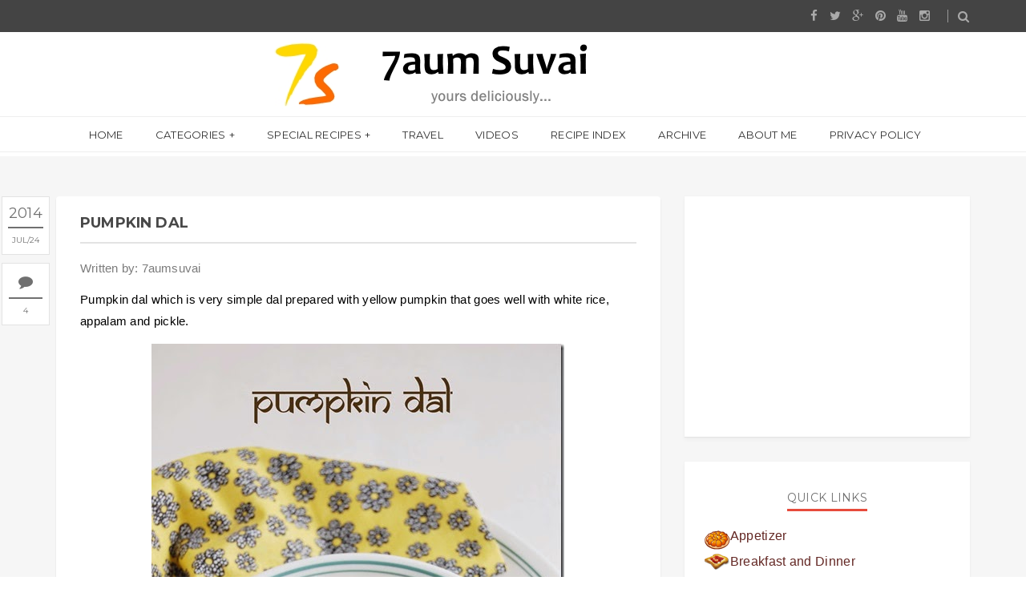

--- FILE ---
content_type: text/html; charset=UTF-8
request_url: https://www.7aumsuvai.com/2014/07/pumpkin-dal.html
body_size: 82718
content:
<!DOCTYPE html>
<html class='v2 item' dir='ltr' xmlns='http://www.w3.org/1999/xhtml' xmlns:b='http://www.google.com/2005/gml/b' xmlns:data='http://www.google.com/2005/gml/data' xmlns:expr='http://www.google.com/2005/gml/expr'>
<head>
<link href='https://www.blogger.com/static/v1/widgets/335934321-css_bundle_v2.css' rel='stylesheet' type='text/css'/>
<script defer='defer' src='//bcdn.grmtas.com/pub/ga_pub_1749.js' type='text/javascript'></script>
<meta content='width=device-width,initial-scale=1,minimum-scale=1,maximum-scale=1' name='viewport'/>
<meta content='text/html;charset=UTF-8' http-equiv='Content-Type'/>
<meta content='IE=edge,chrome=1' http-equiv='X-UA-Compatible'/>
<meta content='upgrade-insecure-requests' http-equiv='Content-Security-Policy'/>
<meta content='text/html; charset=UTF-8' http-equiv='Content-Type'/>
<meta content='blogger' name='generator'/>
<link href='https://www.7aumsuvai.com/favicon.ico' rel='icon' type='image/x-icon'/>
<link href='https://www.7aumsuvai.com/2014/07/pumpkin-dal.html' rel='canonical'/>
<link rel="alternate" type="application/atom+xml" title="7aum Suvai - Atom" href="https://www.7aumsuvai.com/feeds/posts/default" />
<link rel="alternate" type="application/rss+xml" title="7aum Suvai - RSS" href="https://www.7aumsuvai.com/feeds/posts/default?alt=rss" />
<link rel="service.post" type="application/atom+xml" title="7aum Suvai - Atom" href="https://www.blogger.com/feeds/8468878650192981263/posts/default" />

<link rel="alternate" type="application/atom+xml" title="7aum Suvai - Atom" href="https://www.7aumsuvai.com/feeds/181725094308548527/comments/default" />
<!--Can't find substitution for tag [blog.ieCssRetrofitLinks]-->
<link href='https://blogger.googleusercontent.com/img/b/R29vZ2xl/AVvXsEhzyRkThmCJZww9FCwp0GqJYpysVDuBfVp2zz9xPLB5B92qsfUbBsWWfEXituEtegPXsXeZ77-l3JVx5qrnam9Gc5WtFeWlNbaGZbUUliGDN-XwzW7y573Nd8EjQOq3TghS8qQUFr8dsr4//?imgmax=800' rel='image_src'/>
<meta content='https://www.7aumsuvai.com/2014/07/pumpkin-dal.html' property='og:url'/>
<meta content='Pumpkin dal' property='og:title'/>
<meta content='Recipes from south India, North India and around the world. Look for step by step recipes, varieties of chutneys, rice, gravies and kids delights.' property='og:description'/>
<meta content='https://blogger.googleusercontent.com/img/b/R29vZ2xl/AVvXsEhzyRkThmCJZww9FCwp0GqJYpysVDuBfVp2zz9xPLB5B92qsfUbBsWWfEXituEtegPXsXeZ77-l3JVx5qrnam9Gc5WtFeWlNbaGZbUUliGDN-XwzW7y573Nd8EjQOq3TghS8qQUFr8dsr4/w1200-h630-p-k-no-nu/?imgmax=800' property='og:image'/>
<!-- SEO Meta Tag -->
<meta content='Pumpkin dal' name='keywords'/>
<!-- SEO Title Tag -->
<title>
Pumpkin dal
        | 
        7aum Suvai
</title>
<link href='https://fonts.googleapis.com/css?family=Montserrat:400,700' rel='stylesheet' type='text/css'/>
<link href='https://fonts.googleapis.com/css?family=Lato:300,400,700,900' rel='stylesheet' type='text/css'/>
<link href='https://maxcdn.bootstrapcdn.com/font-awesome/4.3.0/css/font-awesome.min.css' rel='stylesheet'/>
<style id='page-skin-1' type='text/css'><!--
/*
-----------------------------------------------
Blogger Template Style
Name:     Gridz Clean & Responsive Blogger Template
Designer: ThemeXpose
URL:      http://www.themexpose.com
Version:  Free Version
-----------------------------------------------
#header, body#layout #header {width:65%;display:inline-block;}
#header-right, body#layout #header-right {width:35%;display:inline-block;float:right; padding-top:15px;border-style: dotted;}
#header-right .widget {margin:0;}
*/
#HTML10{margin-left: auto; margin-right: auto;width: 60%;padding-top:5px;}
#HTML24{margin-left: auto; margin-right: auto;width: 85%;}
#Stats1,#HTML22{text-align: center;}

--></style>
<style id='template-skin-1' type='text/css'><!--
body#layout .pi-navigation{display:}
body#layout .pi-navigation li {list-style: none;}
body#layout #header{width:300px;margin:0 auto 30px}
body#layout #featured{width:756px;margin:0 auto 30px}
body#layout .blog-grid .container{margin:0 20px}
body#layout #header:before {content: "This is a property of ThemeXpose.com "; visibility:hidden;}
body#layout .blog-grid .col-md-9{width:440px;float:left}
body#layout .blog-grid .col-md-3{width:300px;float:right}
body#layout footer{margin:30px 20px 0}
body#layout footer .col-md-4{float:left;width:33.3333%;}
body#layout footer .col-md-3{float:left;width:25%}
body#layout footer .col-md-2{float:left;width:16.6667%}
--></style>
<style type='text/css'>
      /* Global
      ----------------------------------------------- */
      html {
        font-size: 10px;
        font-family: sans-serif;
      }
      * {
        -webkit-box-sizing:border-box;
        -moz-box-sizing:border-box;
        -o-box-sizing:border-box;
        box-sizing:border-box;
      }
      :before,
      :after {
        -webkit-box-sizing:border-box;
        -moz-box-sizing:border-box;
        box-sizing:border-box
      }
      a,
      input,
      textarea,
      button,
      select {
        outline: none;
      }
      h1, .h1, h2, .h2, h3, .h3 {
        margin-top: 20px;
        margin-bottom: 10px;
      }
      h4, .h4, h5, .h5, h6, .h6 {
        margin-top: 10px;
        margin-bottom: 10px;
      }
      a:hover,
      h1:focus,
      h2:focus,
      h3:focus,
      h4:focus,
      h5:focus,
      h6:focus {
        text-decoration: none;
      }
      a:focus,
      input:focus,
      textarea:focus,
      button:focus,
      select:focus {
        outline: none !important;
        text-decoration: none;
      }
      hr{
        margin-top: 20px;
        margin-bottom: 20px;
        border: 0;
        border-top: 1px solid #eee;
        height: 0;
        -webkit-box-sizing: content-box;
        -moz-box-sizing: content-box;
        box-sizing: content-box;
      }
      body {
        position: relative;
        font-family: sans-serif;
        font-size: 15px;
        color: #7b7b7b;
        background-color: #fff;
        background-repeat: no-repeat;
        padding: 0;
        margin: 0;
        letter-spacing: 0.014em;
        line-height: 1.42857;
      }
      input, textarea {
        -webkit-border-radius: 0;
        -moz-border-radius: 0;
        -ms-border-radius: 0;
        -o-border-radius: 0;
        border-radius: 0;
      }
      input[type="search"],
      input[type="text"],
      input[type="url"],
      input[type="number"],
      input[type="password"],
      input[type="email"],
      input[type="file"] {
        background: none;
 		border: 1px solid #5497CE;
        /*background-color: #f7f8f8;*/
        height: 28px;
        /*line-height: 42px;
        padding: 0 15px;*/
        color: #888888;
        font-family: "Lato", sans-serif !important;
        font-size: 14px;
        -webkit-appearance: none;
        -moz-appearance: none;
        appearance: none;
      }
      input[type=number]::-webkit-outer-spin-button,
      input[type=number]::-webkit-inner-spin-button {
        -webkit-appearance: none;
        margin: 0;
      }
      input[type=number] {
        -moz-appearance: textfield;
      }
      select {
        border: 1px solid #eee;
        height: 42px;
        line-height: 42px;
        padding: 0 10px;
        color: #888888;
        font-family: "Lato", sans-serif;
        font-size: 14px;
      }
      textarea {
        background: none;
        border: 0;
        background-color: #f7f8f8;
        resize: none;
        padding: 15px;
        height: 100px;
        color: #888888;
        font-family: "Lato", sans-serif;
        font-size: 14px;
        vertical-align: middle;
      }
      input::-webkit-input-placeholder {
        color: #888888;
      }
      input:-moz-placeholder {
        color: #888888;
      }
      input::-moz-placeholder {
        color: #888888;
      }
      input:-ms-input-placeholder {
        color: #888888;
      }
      textarea::-webkit-input-placeholder {
        color: #888888;
      }
      textarea:-moz-placeholder {
        color: #888888;
      }
      textarea::-moz-placeholder {
        color: #888888;
      }
      textarea:-ms-input-placeholder {
        color: #888888;
      }
      a {
        color: #e15d5d;
        text-decoration: none;
        -webkit-transition: all 0.3s ease;
        -moz-transition: all 0.3s ease;
        -ms-transition: all 0.3s ease;
        -o-transition: all 0.3s ease;
        transition: all 0.3s ease;
        letter-spacing: 0.02em;
      }
      a:hover {
        color: #000;
      }
      code, kbd, pre, samp {
        font-family: "Raleway", sans-serif;
        font-size: inherit;
        -webkit-border-radius: 0;
        -moz-border-radius: 0;
        -ms-border-radius: 0;
        -o-border-radius: 0;
        border-radius: 0;
        letter-spacing: 0.015em;
      }
      code {
        background-color: #eee;
        letter-spacing: 0.015em;
      }
      img {
        max-width: 100%;
        height: auto;
        vertical-align: middle;
        border: 0;
      }
      p {
        line-height: 1.8em;
        letter-spacing: 0.02em;
      }
      ol li, ul li {
        letter-spacing: 0.02em;
      }
      ::-moz-selection {
        color: #fff;
        background-color: #e15d5d;
      }
      ::selection {
        color: #fff;
        background-color: #e15d5d;
      }
      #page-wrap {
        position: relative;
        overflow: hidden;
        background-color: #fff;
        z-index: 9;
        -webkit-transition: all 0.3s ease;
        -moz-transition: all 0.3s ease;
        -ms-transition: all 0.3s ease;
        -o-transition: all 0.3s ease;
        transition: all 0.3s ease;
  background: #FFF url("https://blogger.googleusercontent.com/img/b/R29vZ2xl/AVvXsEhmFrbgg_gkOj0IZi8-zfj8Bir11fk0ClrF_J7x_BOgSCDxiW38I12NGDTniFab1AheTPo_XJ1urb4gGNffh-vD4T1QW7K4UnRioOwJqBDxboR5gWoCZamsidAHuUVqqa43JjJGazXHHpyq/s1600/header-top.png") repeat-x top center;
      }
      .container {
        width: 1170px;
        position: relative;
        padding-right: 15px;
        padding-left: 15px;
        margin-right: auto;
        margin-left: auto;
      }
      .row {
        margin-right: -15px;
        margin-left: -15px;
      }
      .tb {
        display: table;
        width: 100%;
      }
      .tb-cell {
        display: table-cell;
        vertical-align: middle;
      }
      .h1, h1 {
        font-family: "Montserrat", sans-serif;
        font-weight: 700;
        font-size: 40px;
        color: #484848;
        line-height: 1.4em;
        letter-spacing: 0.01em;
      }
      .h1 a, h1 a {
        color: inherit;
      }
      .h2, h2 {
        font-family: "Montserrat", sans-serif;
        font-weight: 700;
        font-size: 30px;
        color: #484848;
        line-height: 1.4em;
        letter-spacing: 0.02em;
      }
      .h2 a, h2 a {
        color: inherit;
      }
      .h3, h3 {
        font-family: "Montserrat", sans-serif;
        font-weight: 700;
        font-size: 22px;
        color: #484848;
        line-height: 1.5em;
        letter-spacing: 0.01em;
      }
      .h3 a, h3 a {
        color: inherit;
      }
      .h4, h4 {
        font-family: "Montserrat", sans-serif;
        font-weight: 700;
        font-size: 16px;
        color: #484848;
        line-height: 1.5em;
        letter-spacing: 0.01em;
      }
      .h4 a, h4 a {
        color: inherit;
      }
      .h5, h5 {
        font-family: "Montserrat", sans-serif;
        font-weight: 700;
        font-size: 14px;
        color: #484848;
        line-height: 1.5em;
        letter-spacing: 0.01em;
      }
      .h5 a, h5 a {
        color: inherit;
      }
      .h6, h6 {
        font-family: "Montserrat", sans-serif;
        font-weight: 700;
        font-size: 12px;
        color: #484848;
        line-height: 1.5em;
        letter-spacing: 0.01em;
      }
      .h6 a, h6 a {
        color: inherit;
      }
      .pi-btn {
        display: inline-block;
        background: none;
        box-shadow: none;
        outline: none;
        cursor: pointer;
        font-family: "Montserrat", sans-serif;
        font-size: 10px;
        font-weight: 400;
        color: #535353;
         border: 4px double #D8D8D8;
        text-align: center;
        text-transform: uppercase;
        padding: 13px 22px;
      }
      .pi-btn:hover {
        border-color: #e15d5d;
        color: #e15d5d;
      }
      .fl {
        float: left;
      }
      .fr {
        float: right;
      }
      blockquote, .blockquote {
        padding: 10px 20px;
        margin: 0 0 20px;
      }
      blockquote, .blockquote {
        border: 0;
        font-size: 14px;
        font-style: italic;
        padding-left: 30px;
        margin-top: 15px;
        margin-bottom: 20px;
        border-left: 3px solid #e15d5d;
      }
      blockquote cite, .blockquote cite {
        display: inline-block;
        font-family: "Montserrat", sans-serif;
        font-size: 10px;
        font-style: normal;
        margin-top: 5px;
        text-transform: uppercase;
        text-decoration: underline;
      }
      abbr {
        color: #A1D71A;
        border-width: 2px;
      }
      mark, .mark {
        background-color: #e15d5d;
      }
      .icon {
        display: inline-block;
        font-style: normal;
      }
      .autoHeight {
        -webkit-transition: all 0.3s ease;
        -moz-transition: all 0.3s ease;
        -ms-transition: all 0.3s ease;
        -o-transition: all 0.3s ease;
        transition: all 0.3s ease;
      }
      .text-center {
        text-align: center;
      }
      article, aside, details, figcaption, figure, footer, header, hgroup, main, nav, section, summary {
        display: block;
      }
      .section, .widget {
        margin: 0;
        padding: 0;
      }
      .col-md-2, .col-md-3, .col-md-4, .col-md-6, .col-md-9 {
        float:left;
        position: relative;
        min-height: 1px;
        padding-right: 15px;
        padding-left: 15px;
      }
      .col-md-9 {
        width:67%;
      }
      .col-md-6 {
        width:50%;
      }
      .col-md-4 {
        width:33.33333333%;
      }
      .col-md-3 {
        width:33%;
      }
      .col-md-2 {
        width:16.66666667%;
      }
      .clearfix::after, .dl-horizontal dd::after, .container::after, .container-fluid::after, .row::after, .form-horizontal .form-group::after, .btn-toolbar::after, .btn-group-vertical > .btn-group::after, .nav::after, .navbar::after, .navbar-header::after, .navbar-collapse::after, .pager::after, .panel-body::after, .modal-footer::after {
        clear: both;
      }
      .clearfix::before, .clearfix::after, .dl-horizontal dd::before, .dl-horizontal dd::after, .container::before, .container::after, .container-fluid::before, .container-fluid::after, .row::before, .row::after, .form-horizontal .form-group::before, .form-horizontal .form-group::after, .btn-toolbar::before, .btn-toolbar::after, .btn-group-vertical > .btn-group::before, .btn-group-vertical > .btn-group::after, .nav::before, .nav::after, .navbar::before, .navbar::after, .navbar-header::before, .navbar-header::after, .navbar-collapse::before, .navbar-collapse::after, .pager::before, .pager::after, .panel-body::before, .panel-body::after, .modal-footer::before, .modal-footer::after {
        display: table;
        content: " ";
      }

      /* Preloader
      ----------------------------------------------- */
      #preloader {
        position: fixed;
        display: table;
        text-align: center;
        width: 100%;
        height: 100%;
        top: 0;
        left: 0;
        background-color: rgba(255, 255, 255, 0.85);
        z-index: 999999999;
      }
      #preloader .page-loading .item-icon {
        width: 40px;
        height: 40px;
        margin: auto;
        opacity: .9;
        border-right: 3px solid #e15d5d;
        border-bottom: 3px solid transparent;
        border-radius: 100%;
        -webkit-animation: spin 1s linear infinite;
        -moz-animation: spin 1s linear infinite;
        -o-animation: spin 1s linear infinite;
        animation: spin 1s linear infinite;
      }
      @keyframes spin {
        0% {
          transform: rotate(0deg);
        }
        50% {
          transform: rotate(180deg);
        }
        100% {
          transform: rotate(359deg);
        }
      }
      @-webkit-keyframes spin {
        0% {
          -webkit-transform: rotate(0deg);
        }
        50% {
          -webkit-transform: rotate(180deg);
        }
        100% {
          -webkit-transform: rotate(359deg);
        }
      }
      @-moz-keyframes spin {
        0% {
          -moz-transform: rotate(0deg);
        }
        50% {
          -moz-transform: rotate(180deg);
        }
        100% {
          -moz-transform: rotate(359deg);
        }
      }
      @-o-keyframes spin {
        0% {
          -o-transform: rotate(0deg);
        }
        50% {
          -o-transform: rotate(180deg);
        }
        100% {
          -o-transform: rotate(359deg);
        }
      }

      /* Header
      ----------------------------------------------- */
.needo {
  height: 58px;
}
      .header {
        position: relative;
        -webkit-user-select: none;
        -moz-user-select: none;
        -ms-user-select: none;
      }
      .header .logo {
        /*padding: 35px 20px;*/
		  width: 55% ;
 		  margin-left: auto ;
  		  margin-right: auto ;
      }
      .header .logo a {
        display: inline-block !important;
        margin: 0 auto;
      }
      .header .logo img {


      }
      .header.header-responsive .logo {
        margin-bottom: 0;
        margin-top: 10px
      } 
      .header.header-responsive .pi-navigation {
        position: fixed;
        top: 0;
        bottom: auto;
        border-top: 0;
      }
div#topnav h2 {
  display: none;
}

.pi-navigation .navlist{text-align:center}
 .pi-navigation {
         position: relative;
          bottom: 0;
          left: 0;
          width: 100%;
          background-color: #FFF;
          z-index: 9999;
          height: 45px;
          -webkit-transform: translateZ(0);
          -moz-transform: translateZ(0);
          -ms-transform: translateZ(0);
          -o-transform: translateZ(0);
          transform: translateZ(0);
          border-top: 1px solid #eee;
 			border-bottom: 1px solid #eee;
      }
      .pi-navigation.nav-fixed {
        position: fixed;
        top: 0;
        bottom: auto;
      }
      .pi-navigation .container {
        height: 100%;
      }
      .pi-navigation1{
        position: relative;
        bottom: 0;
        left: 0;
        width: 100%;
        
        background-color: #444;
        z-index: 9999;
        height: 40px;
        -webkit-transform: translateZ(0);
        -moz-transform: translateZ(0);
        -ms-transform: translateZ(0);
        -o-transform: translateZ(0);
        transform: translateZ(0);
      }
      .pi-navigation1.nav-fixed {
        position: fixed;
        top: 0;
        bottom: auto;
      }
      .pi-navigation1 .container {
        height: 100%;
      }
      .pi-navigation1 .search-box {
        position: absolute;
        top: 50%;
        right: -12px;
        -webkit-transform: translateY(-50%);
        -moz-transform: translateY(-50%);
        -ms-transform: translateY(-50%);
        -o-transform: translateY(-50%);
        transform: translateY(-50%);
      }
      .pi-navigation1 .search-box input[type="search"] {
        position: absolute;
        height: 40px;
        line-height: 40px;
        background-color: #fff;
        border: 1px solid #eee;
        top: 26px;
        right: 25px;
        width: 50%;
        opacity: 0;
        visibility: hidden;
        -webkit-transition: all 0.3s ease;
        -moz-transition: all 0.3s ease;
        -ms-transition: all 0.3s ease;
        -o-transition: all 0.3s ease;
        transition: all 0.3s ease;
      }
      .pi-navigation1 .search-box input[type="search"].fadein {
        width: 200px;
        opacity: 1;
        visibility: visible;
      }

.pi-navigation .navlist li a {
  display: inline-block;
  font-family: "Montserrat", sans-serif;
  font-size: 13px;
  color: #333;
  text-transform: uppercase;
  line-height: 45px;
}
      .pi-navigation1 .search-box .icon-search {
        display: block;
        position: absolute;
        width: 40px;
        height: 20px;
        text-align: center;
        cursor: pointer;
        color: #aaa;
        right: 15px;
        top: 50%;
        -webkit-transform: translateY(-50%);
        -moz-transform: translateY(-50%);
        -ms-transform: translateY(-50%);
        -o-transform: translateY(-50%);
        transform: translateY(-50%);
        -webkit-transition: all 0.3s ease;
        -moz-transition: all 0.3s ease;
        -ms-transition: all 0.3s ease;
        -o-transition: all 0.3s ease;
        transition: all 0.3s ease;
      }
      .pi-navigation1 .search-box .icon-search .fa {
        line-height: 18px;
      }
      .pi-navigation1 .search-box .icon-search.active, .pi-navigation .search-box .icon-search:hover {
        color: #e15d5d;
      }
      .pi-navigation1 .search-box .icon-search:before {
        content: '';
        display: block;
        position: absolute;
        border-left: 1px solid #999;
        height: 16px;
        width: 0;
        margin: auto;
        top: 0;
        bottom: 0;
        left: 0;
      }
      .pi-navigation1 .share-box {
        position: absolute;
        top: 47%;
        right: 60px;
        -webkit-transform: translateY(-50%);
        -moz-transform: translateY(-50%);
        -ms-transform: translateY(-50%);
        -o-transform: translateY(-50%);
        transform: translateY(-50%);
      }
      .pi-navigation1 .share-box a {
        display: inline-block;
        margin: 0 5px;
        color: #aaa;
      }
      .pi-navigation1 .share-box a:hover {
        color: #e15d5d;
      }
      .navlist {
        position: relative;
        font-size: 0;
        list-style: none;
        padding: 0;
        margin-bottom: 0;
      }
      .navlist > li.menu-item-has-children.item-plus > a {
        position: relative;
      }
      .navlist > li.menu-item-has-children.item-plus > a:after,
      .navlist > li > ul > li.menu-item-has-children.item-plus > a:after {
        content: '+';
        display: inline-block;
        margin-left: 4px;
      }
      .navlist > li > .sub-menu {
        -webkit-transform: translateY(10px);
        -moz-transform: translateY(10px);
        -ms-transform: translateY(10px);
        -o-transform: translateY(10px);
        transform: translateY(10px);
      }
      .navlist li {
        position: relative;
        display: inline-block;
        margin-left: 20px;
        margin-right: 20px;
      }
      .navlist li a {
        display: inline-block;
        font-family: "Montserrat", sans-serif;
        font-size: 10px;
        color: #aaa;
        text-transform: uppercase;
        line-height: 40px;
      }
      .navlist li:first-child {
        margin-left: 0;
      }
      .navlist li .sub-menu {
        position: absolute;
        background-color: #D8D0D0;
        width: 250px;
        padding: 0;
        list-style: none;
        left: -15px;
        top: 97%;
        border: 1px solid #f3f3f3;
        opacity: 0;
        visibility: hidden;
        -webkit-transition: all 0.3s ease;
        -moz-transition: all 0.3s ease;
        -ms-transition: all 0.3s ease;
        -o-transition: all 0.3s ease;
        transition: all 0.3s ease;
      }
      .navlist li .sub-menu li {
        display: block;
        margin: 0;
      }
      .navlist li .sub-menu li a {
        display: block;
        padding: 0 15px;
        border-bottom: 1px solid #f3f3f3;
        line-height: 40px;
  text-align: left;
      }
      .navlist > li > .sub-menu > li:last-child > a,
      .navlist > li > .sub-menu > li > .sub-menu > li:last-child > a {
        border: 0;
      }
      .navlist li .sub-menu .sub-menu {
        left: 100%;
        top: -1px;
      }
      .navlist li.current-menu-parent > a,
      .navlist li.current-menu-item > a, .navlist li:hover > a {
        color: #e15d5d;
      }
      .navlist li:hover > .sub-menu {
        opacity: 1;
        visibility: visible;
        -webkit-transform: translateY(0);
        -moz-transform: translateY(0);
        -ms-transform: translateY(0);
        -o-transform: translateY(0);
        transform: translateY(0);
      }
      .navlist li.megamenu {
        position: static;
      }
      .navlist li.megamenu:after {
        content: '';
        display: block;
        clear: both;
      }
      .navlist li.megamenu .sub-menu {
        width: 100%;
        padding: 15px;
        left: 0;
        background-color: #fff;
        -webkit-box-shadow: 0 2px 2px rgba(0, 0, 0, 0.08);
        -moz-box-shadow: 0 2px 2px rgba(0, 0, 0, 0.08);
        box-shadow: 0 2px 2px rgba(0, 0, 0, 0.08);
      }
      .navlist li.megamenu .sub-menu li {
        float: left;
        padding: 10px;
        background: none;
      }
      .navlist li.megamenu .sub-menu li a {
        border: 0;
        line-height: 2em;
        font-size: 12px;
      }
      .navlist li.megamenu .post {
        text-align: center;
        background-color: #fff;
        padding: 10px 10px 20px 10px;
      }
      .navlist li.megamenu .post .post-media img {
        width: 100%;
      }
      .navlist li.megamenu .post h2 {
        font-size: 12px;
        color: #484848;
        text-transform: uppercase;
        margin-top: 9px;
        margin-bottom: 5px;
      }
      .navlist li.megamenu .post h2 a {
        color: inherit;
        text-overflow: ellipsis;
        overflow: hidden;
        white-space: nowrap;
      }
      .navlist li.megamenu .post h2 a:hover {
        color: #e15d5d;
      }
      .navlist li.megamenu .post .post-date {
        font-size: 12px;
      }
      .navlist li.megamenu.col-10 .sub-menu li {
        width: 10%;
      }
      .navlist li.megamenu.col-5 .sub-menu li {
        width: 20%;
      }
      .navlist li.megamenu.col-4 .sub-menu li {
        width: 25%;
      }
      .navlist li.megamenu.col-3 .sub-menu li {
        width: 33.3333333333%;
      }
      .navlist li.megamenu.col-2 .sub-menu li {
        width: 50%;
      }
      .navlist li.megamenu.col-1 .sub-menu li {
        width: 100%;
      }
      .navlist.off-canvas {
        position: fixed;
        width: 250px;
        top: 43px;
        left: 0;
        padding: 0;
        overflow-x: hidden;
        overflow-y: auto;
        background-color: #f7f9f9;
        -webkit-box-shadow: 0 100px 0 0 #f7f9f9;
        -moz-box-shadow: 0 100px 0 0 #f7f9f9;
        box-shadow: 0 100px 0 0 #f7f9f9;
        z-index: 99999;
        -webkit-transform: translateX(-100%);
        -moz-transform: translateX(-100%);
        -ms-transform: translateX(-100%);
        -o-transform: translateX(-100%);
        transform: translateX(-100%);
        -webkit-transition: all 0.3s ease;
        -moz-transition: all 0.3s ease;
        -ms-transition: all 0.3s ease;
        -o-transition: all 0.3s ease;
        transition: all 0.3s ease;
      }
      .navlist.off-canvas li {
        position: static;
        display: block;
        margin: 0;
      }
      .navlist.off-canvas li a {
        display: block;
        border-bottom: 1px solid #eee;
        line-height: 42px;
        padding: 0 15px;
  text-align: left;
      }
      .navlist.off-canvas li .sub-menu {
        opacity: 1;
        visibility: visible;
        position: absolute;
        border: 0;
        width: 100%;
        min-height: 100%;
        top: 0;
        left: 0;
        background-color: #f7f9f9;
        -webkit-transform: translateX(-100%);
        -moz-transform: translateX(-100%);
        -ms-transform: translateX(-100%);
        -o-transform: translateX(-100%);
        transform: translateX(-100%);
      }
      .navlist.off-canvas li .sub-menu li a {
        border-bottom: 1px solid #eee;
      }
      .navlist.off-canvas li .sub-menu.sub-menu-active {
        -webkit-transform: translateX(0);
        -moz-transform: translateX(0);
        -ms-transform: translateX(0);
        -o-transform: translateX(0);
        transform: translateX(0);
        z-index: 999;
      }
      .navlist.off-canvas li.megamenu .sub-menu {
        padding: 0 15px;
        -webkit-box-shadow: 0;
        -moz-box-shadow: 0;
        box-shadow: 0;
      }
      .navlist.off-canvas li.megamenu .sub-menu li {
        width: 100% !important;
        float: none;
        padding: 10px 0;
      }
      .navlist.off-canvas li.megamenu .sub-menu li a {
        border: 0;
      }
      .navlist.off-canvas li.megamenu .sub-menu li.back-mb {
        width: auto !important;
        background-color: #f3f3f3;
        margin-left: -15px;
        margin-right: -15px;
        margin-bottom: 10px;
      }
      .navlist.off-canvas li.megamenu .sub-menu li.back-mb a {
        font-size: 11px;
      }
      .navlist.off-canvas li.megamenu .sub-menu li:last-child {
        padding-bottom: 30px;
      }
      .navlist.off-canvas li.back-mb {
        background-color: rgba(0, 0, 0, 0.02);
      }
      .navlist.off-canvas.off-canvas-active {
        -webkit-transform: translateX(0);
        -moz-transform: translateX(0);
        -ms-transform: translateX(0);
        -o-transform: translateX(0);
        transform: translateX(0);
      }
      .navlist.off-canvas .submenu-toggle {
        position: absolute;
        right: 0;
        width: 42px;
        height: 42px;
        text-align: center;
        cursor: pointer;
        background-color: #eff1f1;
        background-color: rgba(0, 0, 0, 0.02);
        border-left: 1px solid #f2f2f2;
        color: #383838;
        -webkit-transform: translateY(-43px);
        -moz-transform: translateY(-43px);
        -ms-transform: translateY(-43px);
        -o-transform: translateY(-43px);
        transform: translateY(-43px);
      }
      .navlist.off-canvas .submenu-toggle .fa {
        font-size: 14px;
        line-height: 42px;
      }
      .open-menu {
        display: none;
        position: absolute;
        width: 50px;
        height: 14px;
        cursor: pointer;
        margin: auto;
        top: 0;
        left: 0;
        bottom: 0;
        z-index: 999;
      }
      .open-menu .item {
        position: absolute;
        display: block;
        font-size: 0;
        width: 20px;
        height: 2px;
        background-color: #333;
        margin: auto;
        left: 0;
        right: 0;
        overflow: hidden;
        z-index: 1;
        -webkit-transition: all 0.3s ease;
        -moz-transition: all 0.3s ease;
        -ms-transition: all 0.3s ease;
        -o-transition: all 0.3s ease;
        transition: all 0.3s ease;
      }
      .open-menu .item-1 {
        top: 0;
      }
      .open-menu .item-2 {
        top: 0;
        bottom: 0;
      }
      .open-menu .item-3 {
        bottom: 0;
      }
      .open-menu.toggle-active .item {
        background-color: #e15d5d;
      }
      .close-menu {
        position: absolute;
        width: 50px;
        height: 14px;
        cursor: pointer;
        margin: auto;
        top: 0;
        left: 0;
        bottom: 0;
        z-index: 99999;
        display: none;
      }


   /* Featured Slider
      ----------------------------------------------- */
      .owl-carousel .owl-controls {
        margin-top: 0;
      }
      .owl-carousel .owl-wrapper, .backlinks-container {
        display: none;
        position: relative;
      }
      .owl-carousel .owl-controls .owl-buttons {
        margin-top: 0;
        position: absolute;
        width: 100%;
        left: 0;
        bottom: -30px;
        opacity: 0;
        visibility: hidden;
        z-index: 9;
        -webkit-transition: all 0.3s ease 0.3s;
        -moz-transition: all 0.3s ease 0.3s;
        -ms-transition: all 0.3s ease 0.3s;
        -o-transition: all 0.3s ease 0.3s;
        transition: all 0.3s ease 0.3s;
      }
      .owl-carousel .owl-controls .owl-buttons > div {
        display: inline-block;
        font-size: 14px;
        color: #aaa;
        overflow: hidden;
        margin: 3px;
      }
      .owl-carousel .owl-controls .owl-buttons > div .fa {
        position: relative;
        height: 25px;
        width: 25px;
        text-align: center;
        line-height: 24px;
        border: 1px solid #aaa;
        -webkit-transition: all 0.3s ease;
        -moz-transition: all 0.3s ease;
        -ms-transition: all 0.3s ease;
        -o-transition: all 0.3s ease;
        transition: all 0.3s ease;
      }
      .owl-carousel .owl-controls .owl-buttons > div:hover .fa {
        border-color: #e15d5d;
        color: #e15d5d;
      }
      .owl-carousel .owl-controls .owl-pagination {
        margin-top: 30px;
      }
      .owl-carousel .owl-controls .owl-pagination .owl-page {
        position: relative;
      }
      .owl-carousel .owl-controls .owl-pagination .owl-page > span {
        opacity: 1;
        width: 9px;
        height: 9px;
        -webkit-border-radius: 50%;
        -moz-border-radius: 50%;
        -ms-border-radius: 50%;
        -o-border-radius: 50%;
        border-radius: 50%;
        border: 1px solid #1b1b1b;
        margin: 3px;
        background: none;
        -webkit-transition: all 0.3s linear;
        -moz-transition: all 0.3s linear;
        -ms-transition: all 0.3s linear;
        -o-transition: all 0.3s linear;
        transition: all 0.3s linear;
      }
      .owl-carousel .owl-controls .owl-pagination .owl-page.active > span {
        border-color: #e15d5d;
        background-color: #e15d5d;
      }
      .owl-carousel:hover .owl-controls .owl-buttons {
        bottom: -50px;
        opacity: 1;
        visibility: visible;
      }
      .featured .widget {
        margin: 0;
      }
      .post-slider.owl-carousel .owl-controls .owl-buttons,
      .featured-slider.owl-carousel .owl-controls .owl-buttons {
        position: static;
        margin: 0;
        padding: 0;
        height: 0;
        opacity: 1;
        visibility: visible;
      }
      .post-slider.owl-carousel .owl-controls .owl-buttons > div,
      .featured-slider.owl-carousel .owl-controls .owl-buttons > div {
        position: absolute;
        margin: auto;
        top: 50%;
        -webkit-transform: translateY(-50%);
        -moz-transform: translateY(-50%);
        -ms-transform: translateY(-50%);
        -o-transform: translateY(-50%);
        transform: translateY(-50%);
        z-index: 9;
        opacity: .5;
        -webkit-transition: all 0.3s ease;
        -moz-transition: all 0.3s ease;
        -ms-transition: all 0.3s ease;
        -o-transition: all 0.3s ease;
        transition: all 0.3s ease;
      }
      .post-slider.owl-carousel .owl-controls .owl-buttons > div .fa,
      .featured-slider.owl-carousel .owl-controls .owl-buttons > div .fa {
          border: 0;
  background-color: rgba(0, 0, 0, 0.6);
  color: #FFF;
  font-size: 12px;
      }
      .post-slider.owl-carousel .owl-controls .owl-buttons > div.owl-prev,
      .featured-slider.owl-carousel .owl-controls .owl-buttons > div.owl-prev {
        left: 5px;
      }
      .post-slider.owl-carousel .owl-controls .owl-buttons > div.owl-next,
      .featured-slider.owl-carousel .owl-controls .owl-buttons > div.owl-next {
        right: 5px;
      }
      .post-slider.owl-carousel .owl-controls .owl-pagination,
      .featured-slider.owl-carousel .owl-controls .owl-pagination {
        margin-top: 0;
        position: absolute;
        width: 100%;
        left: 0;
        bottom: 10px;
        z-index: 9;
      }
      .post-slider.owl-carousel .owl-controls .owl-pagination .owl-page,
      .featured-slider.owl-carousel .owl-controls .owl-pagination .owl-page {
        position: relative;
      }
      .post-slider.owl-carousel .owl-controls .owl-pagination .owl-page > span,
      .featured-slider.owl-carousel .owl-controls .owl-pagination .owl-page > span {
        border: 0;
        background-color: #fff;
      }
      .post-slider.owl-carousel .owl-controls .owl-pagination .owl-page.active > span,
      .featured-slider.owl-carousel .owl-controls .owl-pagination .owl-page.active > span {
        border-color: #e15d5d;
        background-color: #e15d5d;
      }
      .post-slider.owl-carousel:hover .owl-controls .owl-buttons > div,
      .featured-slider.owl-carousel:hover .owl-controls .owl-buttons > div {
        opacity: 1;
      }
      #featured {
        margin: 0;
        display: block;
      }
      .owl-carousel {
        display: none;
        position: relative;
        width: 100%;
      }
      .owl-carousel .owl-wrapper-outer {
        overflow: hidden;
        position: relative;
        width: 100%;
        z-index: 9;
      }
      .owl-carousel .owl-wrapper, .owl-carousel .owl-item {
        backface-visibility: hidden;
      }
      .owl-carousel .owl-item {
        float: left;
      }
      ul.featured-slider {
        list-style: none outside none;
        padding: 0;
        margin: 0;
      }
      .featured-slider .post {
        position: relative;
        padding: 0;
        margin: 0;
      }
      .featured-slider .post .post-media {
        position: relative;
      }
      .featured-slider .post .post-media img {
          width: 100%;
  height: 320px;
  object-fit: cover;
      }
      .featured-slider .post .post-media:after {
        content: '';
        display: block;
        position: absolute;
        width: 100%;
        height: 100%;
        top: 0;
        left: 0;
        background-color: rgba(0, 0, 0, 0.7);
        z-index: 9;
        opacity: 0;
        -webkit-transition: all 0.3s ease;
        -moz-transition: all 0.3s ease;
        -ms-transition: all 0.3s ease;
        -o-transition: all 0.3s ease;
        transition: all 0.3s ease;
      }
      .featured-slider .post .post-body {
        position: absolute;
        top: 50%;
        left: 0;
        opacity: 1;
        width: 100%;
        z-index: 9;
        -webkit-transform: translateY(-30%);
        -moz-transform: translateY(-30%);
        -ms-transform: translateY(-30%);
        -o-transform: translateY(-30%);
        transform: translateY(-30%);
        padding: 15px 60px;
        -webkit-transition: all 0.3s ease;
        -moz-transition: all 0.3s ease;
        -ms-transition: all 0.3s ease;
        -o-transition: all 0.3s ease;
        transition: all 0.3s ease;
      }
      .featured-slider .post .post-body .cat {
        display: block;
        font-family: "Montserrat", sans-serif;
        font-size: 10px;
        text-transform: uppercase;
        margin-bottom: 15px;
      }
      .featured-slider .post .post-body .cat a {
        display: inline-block;
        color: #fff;
        padding: 4px 8px;
        border: 1px solid #fff;
        margin-right: 5px;
        margin-top: 5px;
      }
      .featured-slider .post .post-body .cat a:hover {
        border-color: #e15d5d;
        color: #e15d5d;
      }
      .featured-slider .post .post-body .post-title {
        font-family: "Montserrat", sans-serif;
        font-size: 14px;
        color: #fff;
        text-transform: uppercase;
      }
      .featured-slider .post .post-body .post-title h4 {
        margin-bottom: 0;
      }
      .featured-slider .post .post-body .post-title a {
        color: #fff;
      }
      .featured-slider .post .post-body .post-title a:hover {
        color: #e15d5d;
      }
      .featured-slider .post .post-body .post-meta .post-date {
        color: #eee;
        font-size: 11px;
        letter-spacing: 0.03em;
      }
      .featured-slider .post:hover .post-media:after {
        opacity: 1;
      }
      .featured-slider .post:hover .post-body {
        -webkit-transform: translateY(-50%);
        -moz-transform: translateY(-50%);
        -ms-transform: translateY(-50%);
        -o-transform: translateY(-50%);
        transform: translateY(-50%);
        opacity: 1;
      }
      .owl-carousel .owl-controls {
        margin-top: 0;
        text-align: center;
      }
      .owl-controls {
        -webkit-user-select: none;
        -khtml-user-select: none;
        -moz-user-select: none;
        -ms-user-select: none;
        user-select: none;
        -webkit-tap-highlight-color: rgba(0, 0, 0, 0);
      }
      .featured-slider.owl-carousel .owl-controls .owl-buttons > div .fa {
        width: 38px;
        height: 38px;
        line-height: 38px;
      }
      .featured-slider.owl-carousel .owl-controls .owl-buttons > div .fa:hover {
        color: #e15d5d;
      }
      .featured-slider.owl-carousel .owl-controls .owl-buttons > div.owl-prev {
        left: 0;
      }
      .featured-slider.owl-carousel .owl-controls .owl-buttons > div.owl-next {
        right: 0;
      }
      .owl-controls .owl-page, .owl-controls .owl-buttons div {
        cursor: pointer;
      }

   
      /* Main content
      ----------------------------------------------- */
      .blog-content {
        background-color: #f6f6f6;
       padding-bottom: 50px;
       }
      .blog-content .content {
        margin-bottom: 30px;
      }
      .blog-content .content .post-wrapper:after {
        content: '';
        display: table;
        clear: both;
      }
      .blog-content .post {
        position: relative;
        background-color: #fff;
        margin-bottom: 10px;
      }
      .blog-content .post:after {
        content: '';
        display: table;
        clear: both;
      }
      .blog-content .post .post-media {
        position: relative;
        overflow: hidden;
      }
      .blog-content .post .post-media .image-wrap {
        display: block;
      }
      .blog-content .post .post-media img {
        width: 100%;
      }

      .blog-content .post .post-meta .post-format {
        width: 60px;
        height: 60px;
        font-size: 18px;
        color: #4d4d4d;
        background-color: #fff;
        text-align: center;
        line-height: 60px;
        display: inline-block;
        margin-bottom: 10px;
      }
      .blog-content .post .post-meta .post-format a {
        display: block;
        color: inherit;
      }
      .blog-content .post .post-meta .post-date {
       background-color: rgba(255, 255, 255, 1);
  width: 60px;
  text-align: center;
  padding: 0 7px;
  font-size: 0;
  margin-bottom: 10px;
  border: 1px solid rgba(227, 227, 227, 1);
      }
      .blog-content .post .post-meta .post-date .year {
          display: block;
  font-family: "Montserrat", sans-serif;
  font-weight: 400;
  font-size: 18px;
  color: #707070;
  padding: 10px 0 6px 0;
  border-bottom: 2px solid #707070;
  line-height: 1.2em;
      }
      .blog-content .post .post-meta .post-date .month, .blog-content .post .post-meta .post-date .day {
          display: inline-block;
  font-family: "Montserrat", sans-serif;
  font-weight: 400;
  font-size: 10px;
  color: #707070;
  text-transform: uppercase;
  padding: 8px 0 10px 0;
  letter-spacing: 0;
  white-space: nowrap;
      }
      .blog-content .post .post-meta .post-date .day:before {
        content: '/';
      }
   
.blog-content .post .post-meta .post-comment {
  background-color: rgba(255, 255, 255, 1);
  width: 60px;
  text-align: center;
  padding: 4px 8px;
  font-size: 0;
  margin-bottom: 10px;
  border: 1px solid rgba(227, 227, 227, 1);
}


    .blog-content .post .post-meta .post-comment .fa {
  display: block;
  font-size: 18px;
  color: #707070;
  padding: 10px 0;
  border-bottom: 2px solid #707070;
}

.blog-content .post .post-meta .post-comment a {
  display: inline-block;
  font-family: "Montserrat", sans-serif;
  font-weight: 400;
  font-size: 10px;
  color: #707070;
  text-transform: uppercase;
  padding: 8px 0 6px;
}
     
      .blog-content .post .post-meta .post-comment a:hover {
        color: #e15d5d;
      }
      .blog-content .post .post-cat {
        position: absolute;
        display: block;
        font-family: "Montserrat", sans-serif;
        font-size: 10px;
        text-transform: uppercase;
        top: 5px;
        left: 5px;
        z-index: 999;
        -webkit-transform: translateY(-100%);
        -moz-transform: translateY(-100%);
        -ms-transform: translateY(-100%);
        -o-transform: translateY(-100%);
        transform: translateY(-100%);
        -webkit-transition: all 0.3s ease;
        -moz-transition: all 0.3s ease;
        -ms-transition: all 0.3s ease;
        -o-transition: all 0.3s ease;
        transition: all 0.3s ease;
      }
      .blog-content .post .post-cat a {
        display: inline-block;
        color: #fff;
        padding: 4px 8px;
        background-color: #e15d5d;
        margin: 5px;
      }
      .blog-content .post .post-cat a:hover {
        background-color: #444;
      }
      .blog-content .post .post-body {
        position: relative;
        padding: 40px 30px 0 30px;
        margin-bottom: 40px;
      }
      .blog-content .post .post-body:after {
        content: '';
        display: table;
        clear: both;
      }
      .blog-content .post .post-body .post-author {
        margin-bottom: 35px;
  padding: 0 25px;
      }
      .blog-content .post .post-body .post-author .image-thumb {
        width: 32px;
        height: 32px;
        overflow: hidden;
        -webkit-border-radius: 50%;
        -moz-border-radius: 50%;
        -ms-border-radius: 50%;
        -o-border-radius: 50%;
        border-radius: 50%;
        display: inline-block;
        vertical-align: middle;
        margin-right: 5px;
      }
      .blog-content .post .post-body .post-author .image-thumb img {
        width: 100%;
      }
      .blog-content .post .post-body .post-author .name-author {
        display: inline-block;
        vertical-align: middle;
        font-family: "Montserrat", sans-serif;
        font-size: 10px;
        color: #484848;
        text-transform: capitalize;
      }
      .blog-content .post .post-body .post-author .name-author cite {
        -webkit-transition: all 0.3s ease;
        -moz-transition: all 0.3s ease;
        -ms-transition: all 0.3s ease;
        -o-transition: all 0.3s ease;
        transition: all 0.3s ease;
      }
      .blog-content .post .post-body .post-author .name-author:before {
        /*content: '// ';*/
      }
      .blog-content .post .post-body .post-author a:hover * {
        color: #e15d5d;
      }
      .blog-content .post .post-body .post-title h1 {
        font-size: 18px;
        color: #484848;
        text-transform: uppercase;
        margin-top: 0;
      }
      .blog-content .post .post-body .post-title h2 {
        font-size: 14px;
        color: #484848;
        text-transform: uppercase;
        margin-top: 0;
  padding: 0 25px;
      }
      .blog-content .post .post-body .post-title h2 a {
        display: block;
        color: inherit;
    
      }
      .blog-content .post .post-body .post-title h2 a:hover {
        color: #e15d5d;
      }
      .blog-content .post .post-body .post-entry {
        margin-top: 20px;
        line-height: 1.8em;
        letter-spacing: 0.02em;
  padding: 0 25px;
      }
      .blog-content .post .post-body .post-link {
        display: inline-block;
        margin-top: 30px;
      }
      .blog-content .post .post-body .post-share {
        position: absolute;
        display: inline-block;
        min-height: 42px;
        right: 30px;
        bottom: 0;
        padding-right: 25px;
        -webkit-user-select: none;
        -moz-user-select: none;
        -ms-user-select: none;
      }
      .blog-content .post .post-body .post-share .share-toggle {
        position: absolute;
        right: 0;
        top: 0;
        font-size: 14px;
        height: 42px;
        line-height: 40px;
        padding: 0;
        border: 0;
        color: #e15d5d;
      }
      .blog-content .post .post-body .post-share .share {
        -webkit-transform: translateX(20px);
        -moz-transform: translateX(20px);
        -ms-transform: translateX(20px);
        -o-transform: translateX(20px);
        transform: translateX(20px);
        opacity: 0;
        padding: 10px 0 0;
        visibility: hidden;
        -webkit-transition: all 0.3s ease;
        -moz-transition: all 0.3s ease;
        -ms-transition: all 0.3s ease;
        -o-transition: all 0.3s ease;
        transition: all 0.3s ease;
      }
      .blog-content .post .post-body .post-share .share a {
          display: inline-block;
          color: #535353;
          line-height: 36px;
          line-height: 5px;
          border: 1px solid #ddd;
          padding: 8px;
          width: 34px;
          text-align: center;
      }
      .blog-content .post .post-body .post-share .share a:hover {
        color: #e15d5d;
      }
      .blog-content .post .post-body .post-share .share.share-active {
        -webkit-transform: translateX(5px);
        -moz-transform: translateX(5px);
        -ms-transform: translateX(5px);
        -o-transform: translateX(5px);
        transform: translateX(5px);
        opacity: 1;
        visibility: visible;
      }
      .blog-content .post:hover .post-meta .post-format {
        color: #e15d5d;
      }
      .blog-content .post:hover .post-cat {
        -webkit-transform: translateY(0);
        -moz-transform: translateY(0);
        -ms-transform: translateY(0);
        -o-transform: translateY(0);
        transform: translateY(0);
      }
      .ismobile .blog-content .post .post-cat {
        -webkit-transform: translateY(0);
        -moz-transform: translateY(0);
        -ms-transform: translateY(0);
        -o-transform: translateY(0);
        transform: translateY(0);
      }
      .blog-heading {
        position: relative;
        padding: 30px 0;
        background-color: #f3f5f5;
        border-bottom: 1px solid #eee;
        z-index: 9;
      }
      .blog-heading h1 {
        margin: 0;
        font-size: 30px;
        letter-spacing: 0.03em;
      }
      .blog-heading p {
        margin: 0;
        letter-spacing: 0.03em;
        color: #666;
      }
      .post-slider .owl-controls .owl-buttons {
        position: static;
        margin: 0;
        padding: 0;
        height: 0;
        opacity: 1;
        visibility: visible;
      }
      .post-slider .owl-controls .owl-buttons > div {
        position: absolute;
        margin: auto;
        top: 50%;
        -webkit-transform: translateY(-50%);
        -moz-transform: translateY(-50%);
        -ms-transform: translateY(-50%);
        -o-transform: translateY(-50%);
        transform: translateY(-50%);
        z-index: 9;
        opacity: .8;
        -webkit-transition: all 0.3s ease;
        -moz-transition: all 0.3s ease;
        -ms-transition: all 0.3s ease;
        -o-transition: all 0.3s ease;
        transition: all 0.3s ease;
      }
      .post-slider .owl-controls .owl-buttons > div .fa {
        border: 0;
        background-color: #fff;
        color: #333;
      }
      .post-slider .owl-controls .owl-buttons > div.owl-prev {
        left: 10px;
      }
      .post-slider .owl-controls .owl-buttons > div.owl-next {
        right: 10px;
      }
      .post-slider .owl-controls .owl-pagination {
        margin-top: 0;
        position: absolute;
        width: 100%;
        left: 0;
        bottom: 10px;
        z-index: 9;
      }
      .post-slider .owl-controls .owl-pagination .owl-page {
        position: relative;
      }
      .post-slider .owl-controls .owl-pagination .owl-page > span {
        border: 0;
        background-color: #fff;
      }
      .post-slider .owl-controls .owl-pagination .owl-page.active > span {
        border-color: #e15d5d;
        background-color: #e15d5d;
      }
      .post-slider:hover .owl-controls .owl-buttons > div {
        opacity: 1;
      }

      body.single-post .blog-content .post .post-body {
        margin-bottom: 30px;
      }
      body.single-post .blog-content .post .post-body .post-share {
        position: relative;
        float: right;
        width: 100%;
        text-align: right;
        right: 0;
        padding-top: 30px;
      }
      body.single-post .blog-content .post .post-body .post-share .share-toggle {
        top: 30px;
      }
      .post .wp-caption {
        display: inline-block;
      }
      .post .wp-caption,
      .post .wp-caption img {
        width: auto !important;
      }
      .post .wp-caption img {
        position: relative;
        margin-bottom: 10px;
        top: 5px;
      }
      .post .wp-caption .wp-caption-text {
        font-size: 12px;
        font-style: italic;
        text-align: center;
        margin-bottom: 10px;
      }
      .alignleft {
        float: left;
        margin-right: 30px;
      }
      .aligncenter {
        display: block;
        margin-left: auto;
        margin-right: auto;
      }
      .alignright {
        float: right;
        margin-left: 30px;
      }
      .blog-pager {
        display: block;
        overflow: hidden;
        
        margin-top: 0;
        margin-bottom: 10px;
        padding: 20px 30px 10px;
      }
      .blog-pager a {
        display: inline-block;
        font-family: "Montserrat", sans-serif;
        font-size: 14px;
        color: #e15d5d;
        text-transform: uppercase;
      }
      .blog-pager a:hover {
        color: #535353;
      }
      .blog-standard .content {
        margin-top: 50px;
      }
      .blog-grid .content {
        margin-top: 50px;
      }
      .blog-grid .post-wrapper {
        margin-left: -15px;
        margin-right: -15px;
      }
      .blog-grid .post {
      
        margin-bottom: 30px;

  border-radius: 4px;
-webkit-box-shadow: 0px 2px 2px 0px rgba(0,0,0,0.125);
  -moz-box-shadow: 0px 2px 2px 0px rgba(0,0,0,0.125);
  box-shadow: 0px 2px 2px 0px rgba(0,0,0,0.125);
      }
      .blog-grid .post .post-meta {
        top: 10px;
        -webkit-transition: all 0.3s ease;
        -moz-transition: all 0.3s ease;
        -ms-transition: all 0.3s ease;
        -o-transition: all 0.3s ease;
        transition: all 0.3s ease;
  opacity: 0;
      }
      .blog-grid .post .post-body {
         padding: 15px 0px 0 0px;
  margin-bottom: 8px;
  margin-top: -58px;
  background-color: rgba(255, 255, 255, 0.40);
      }
      .blog-grid .post .post-body .post-share {
        right: 25px;
      }

      .status-msg-wrap {
        font-size: 100%;
        width: 100%;
        background-color: #fff;
        margin: 0 auto 30px;
        padding: 19px;
      }
      .status-msg-body {
        position: relative;
        text-align: left;
        padding: 0px;
      }
      .status-msg-body b {
        color: #fff;
        padding: 3px;
        margin: 0 5px 0 0;
        background-color: #E15D5D;
        border-radius: 2px;
      }
      .status-msg-border {
        display: none;
      }

      /* Sidebar
      ----------------------------------------------- */
      .sidebar {
        margin-top: 50px;
        max-width: 480px;
        margin-left: auto;
        margin-right: auto;
      }

#sidebar .widget {
  background: #fff;
  -moz-box-shadow: 0 0 0 1px rgba(0, 0, 0, 0.01), 0 3px 5px rgba(0, 0, 0, 0.03);
  -webkit-box-shadow: 0 0 0 1px rgba(0, 0, 0, 0.01), 0 3px 5px rgba(0, 0, 0, 0.03);
  box-shadow: 0 0 0 1px rgba(0, 0, 0, 0.01), 0 3px 5px rgba(0, 0, 0, 0.03);
  border-bottom: 1px solid #e4e4e4;
  border-bottom: 1px solid rgba(0, 0, 0, 0.1);
  margin-bottom: 30px;
  padding: 25px;
      }

#sidebar h2 span {
  border-bottom: 3px solid #e74b3c;
  padding-bottom: 5px;
}
      .widget {
        margin-bottom: 50px;
      }
      .widget > h2 {
        position: relative;
        font-weight: 400;
        font-size: 14px;
        text-transform: uppercase;
        color: #707070;
        padding: 0 15px;
        line-height: 40px;
        margin-top: 0;
        text-align: center;
        margin-bottom: 13px;
      }
     
      .widget ul {
        list-style: none;
        padding: 0;
      }
      .widget select {
        width: 100%;
      }
      .Label .list-label-widget-content ul li {
        font-size: 14px;
        color: #848484;
        border-bottom: 1px solid #EDEDED;
        padding: 0;
      }
      .Label .list-label-widget-content ul li a {
        display: inline-block;
        color: inherit;
        padding-top: 15px;
        padding-bottom: 15px;
      }
      .Label .list-label-widget-content ul li span {
        float: right;
        padding-top: 15px;
        padding-bottom: 15px;
      }
      .Label .list-label-widget-content ul li span {
        padding-top: 10px;
        padding-bottom: 10px;
      }
      .Label .list-label-widget-content ul li > span:first-child {
        float: none;
        display: inline-block;
        padding-top: 15px;
        padding-bottom: 15px;
        color: #E15D5D;
        border-top: 1px dashed #E15D5D;
        border-bottom: 1px dashed #E15D5D;
      }
      .Label .cloud-label-widget-content .label-size {
        font-size: 100%;
        float: left;
      }
      .Label .cloud-label-widget-content .label-size a {
        display: inline-block;
        margin: 2px;
        font-family: "Montserrat",sans-serif;
        font-size: 10px;
        text-transform: uppercase;
        color: #888;
        background-color: #FFF;
        padding: 5px 8px;
        letter-spacing: 0.03em;
		border: 3px double #eee;
      }
      .Label .cloud-label-widget-content .label-size a:hover {
        border-color: #E15D5D;
        background-color: #E15D5D;
        color: #FFF;
      }
      .Label .cloud-label-widget-content .label-size .label-count,
      .Label .cloud-label-widget-content .label-size > span {
        display: inline-block;
        font-family: "Montserrat",sans-serif;
        font-size: 10px;
        text-transform: uppercase;
        color: #888;
        background-color: #FFF;
        padding: 5px 8px;
        letter-spacing: 0.03em;
        margin: 2px 2px 2px -5px;
      }
      .Label .cloud-label-widget-content .label-size > span {
        margin: 2px;
        border-color: #E15D5D;
        background-color: #E15D5D;
        color: #FFF;
      }

      /* Footer
      ----------------------------------------------- */
      #footer {
          background-color: #fff;
  padding-top: 20px;
  -moz-box-shadow: 1px -2px 3px 0px rgba(0,0,0,0.05);
  -webkit-box-shadow: 1px -2px 3px 0px rgba(0,0,0,0.05);
  box-shadow: 1px -2px 3px 0px rgba(0,0,0,0.05);
color: #aaa;
      }

.footer h2 span {
  border-bottom: 3px solid #e74b3c;
  padding-bottom: 5px;
}
      #footer .widget {
        padding-top: 20px;
        margin-bottom: 10px;
      }
      #footer .widget > h2 {
          position: relative;
  font-weight: 600;
  font-size: 14px;
  text-transform: uppercase;
  color: #707070;
  padding: 0 15px;
  line-height: 40px;
  margin-top: 0;
  margin-bottom: 13px;
  text-align: center;

      }
      #footer .widget > h2:after {
        display: none;
      }
      #footer .widget .widget-content ul li {
        font-size: 14px;
        border: 0;
        padding: 0;
        color: #707070;
      }
      #footer .widget .widget-content ul li a {
        padding-top: 10px;
        padding-bottom: 10px;
        color: inherit;
        display: inline-block;
      }
      #footer .widget .widget-content ul li a:hover {
        color: #bbb;
      }
      #footer .row {
        margin-left: -25px;
        margin-right: -25px;
      }
      #footer [class*="col-"] {
        padding-left: 25px;
        padding-right: 25px;
      }
.separator a {
  margin-left: 0px!important;
}
      .totop {
        display: none;
      }
      .totop-inner {
        z-index: 299;
        position: fixed;
        width: 40px;
        height: 40px;
        background-color: rgba(0, 0, 0, 0.3);
        font-size: 20px;
        line-height: 36px;
        text-align: center;
        color: #FFF;
        top: auto;
        left: auto;
        right: 30px;
        bottom: 50px;
        cursor: pointer;
        border-radius: 2px;
        -webkit-transition: all 0.4s ease 0s;
        -moz-transition: all 0.4s ease 0s;
        -o-transition: all 0.4s ease 0s;
        transition: all 0.4s ease 0s;
      }
      .totop-inner:hover {
        background-color: #E15D5D;
      }
      .copyright {
        margin-top: 40px;
        padding: 15px 0 12px;
         background-color: #444;
        font-size: 12px;
        font-family: "Montserrat", sans-serif;
        text-transform: uppercase;
      }
      .copyright p {
        margin: 0;
      }

      .footer-left{float:left;padding: 2px 0 0;}
      .footer-right{float:right}

      .FollowByEmail .widget-content .desc {
        margin-top: 20px;
      }
      .FollowByEmail .widget-content form {
        position: relative;
        margin-top: 15px;
      }
      .FollowByEmail .widget-content .form-item input {
        width: 100%;
        height: auto;
        padding-right: 77px;
        font-size: inherit;
        border-width: 0;
      }
      .FollowByEmail .widget-content .form-actions {
        position: absolute;
        top: 0;
        right: 0;
      }
      .FollowByEmail .widget-content .form-actions input {
        background-color: #111;
        border: 0;
        height: 42px;
        width: auto;
        line-height: 42px;
        font-size: 11px;
        font-family: "Montserrat", sans-serif;
        text-transform: uppercase;
        color: #555;
        padding: 0 15px;
        margin: 0;
        border-radius: 0;
        -webkit-transition: all 0.3s ease;
        -moz-transition: all 0.3s ease;
        -ms-transition: all 0.3s ease;
        -o-transition: all 0.3s ease;
        transition: all 0.3s ease;
      }
      .FollowByEmail .widget-content .form-actions input:hover {
        color: #e15d5d;
      }
      .contact-form-email:focus, .contact-form-name:focus, .contact-form-email-message:focus {
        border-color: #111;
      }
      .contact-form-button {
        line-height: 18px;
      }

      .contact-form-name, .contact-form-email, .contact-form-email-message {
        max-width: 365px;
        width: 100%;
      }
      .contact-form-widget {
        height: 320;
        margin-left: 0;
        max-width: 365px;
        padding: 0;
        padding-top: 0;
        width: 100%;
      }

        .contact-form-widget input[type="search"],.contact-form-widget input[type="text"],.contact-form-widget input[type="url"], .contact-form-widget input[type="number"],.contact-form-widget input[type="password"],.contact-form-widget input[type="email"], .contact-form-widgetinput[type="file"] {
          background: none;
          border: 0;
          background-color: #111;
          height: 42px;
          line-height: 42px;
          padding: 0 15px;
          color: #888888;
          font-family: "Lato", sans-serif !important;
          font-size: 14px;
          -webkit-appearance: none;
          -moz-appearance: none;
          appearance: none;
        }


          .contact-form-email-message {
            background: #111;
            background-color: #111;
            border: 1px solid #111;
            border-top: 1px solid #111;
            box-sizing: border-box;
            color: #333;
            display: inline-block;
            font-family: Arial,sans-serif;
            font-size: 13px;
            margin: 0;
            margin-top: 5px;
            padding: 0;
            vertical-align: top;
            padding: 10px;
          }


          .contact-form-button-submit {
            border: 0;
            background-image: none;
            background-color: none;
            cursor: pointer;
            font: $(body.font);
            font-style: normal;
            font-weight: 400;
            display: block;
            padding: 20px 20px;
            margin-top: 12px;
            border-radius: 20px;
            -moz-border-radius: 20px;
            -webkit-border-radius: 20px;
            float: right;
            color: #b0b0b0;
            font-size: 12px;
            line-height: 1px;
            text-transform: uppercase;
            background-color: #111;
            border-radius: 30px;
            -moz-border-radius: 30px;
            -webkit-border-radius: 30px;
          }
          .contact-form-email:hover, .contact-form-name:hover, .contact-form-email-message:hover {
            border: 1px solid #111;
            border-top: 1px solid #111;
            box-shadow: inset 0 1px 2px rgba(0,0,0,.1);
          }


      /* Posts and Pages
      ----------------------------------------------- */

      .item .post, .static_page .post {
        overflow: visible !important;
        margin-bottom: 10px !important;
      }
      .item .entry-content, .static_page .entry-content {
        position: relative;
        padding: 20px 30px 0;
        margin-bottom: 30px;
      }
      .item .entry-title, .static_page .entry-title {
        font-size: 18px;
        text-transform: uppercase;
        margin-top: 0px;
        padding: 20px 0 10px;
        margin: 0 30px;
        border-bottom: 2px solid #e3e3e3;
      }
      .item .entry-title i, .static_page .entry-title i {
        margin-right: 5px;
      }
      .item .entry-content ul, .static_page .entry-content ul {
        list-style-type: disc;
        padding: 0 30px;
        margin-top: 0;
        margin-bottom: 10px;
      }
      .item .entry-content ol, .static_page .entry-content ol {
        list-style-type: decimal;
        padding: 0 30px;
        margin-top: 0;
        margin-bottom: 10px;
      }
      .item .post-share, .static_page .post-share {
        position: relative;
        float: right;
        width: 100%;
        right: 0;
        padding: 30px;
      }
      .item .post-share .pi-btn, .static_page .post-share .pi-btn {
        display: none;
      }
      .item .post-share .share, .static_page .post-share .share {
        -webkit-transform: translateX(5px);
        -moz-transform: translateX(5px);
        -ms-transform: translateX(5px);
        -o-transform: translateX(5px);
        transform: translateX(5px);
        opacity: 1;
        visibility: visible;
        float: right;
        -webkit-transition: all 0.3s ease;
        -moz-transition: all 0.3s ease;
        -ms-transition: all 0.3s ease;
        -o-transition: all 0.3s ease;
        transition: all 0.3s ease;
      }
      .item .post-share .share.share-active, .static_page .post-share .share.share-active {
        -webkit-transform: translateX(5px);
        -moz-transform: translateX(5px);
        -ms-transform: translateX(5px);
        -o-transform: translateX(5px);
        transform: translateX(5px);
        opacity: 1;
        visibility: visible;
      }
      .item .post-share .share a, .static_page .post-share .share a {
          display: inline-block;
          color: #535353;
          line-height: 36px;
          line-height: 5px;
          border: 1px solid #ddd;
          padding: 8px;
          width: 34px;
          text-align: center;
      }
      .related-post {
        background-color: #fff;
        padding: 50px 30px;
        margin-bottom: 10px;
  		  background: #fff;
  -moz-box-shadow: 0 0 0 1px rgba(0, 0, 0, 0.01), 0 3px 5px rgba(0, 0, 0, 0.03);
  -webkit-box-shadow: 0 0 0 1px rgba(0, 0, 0, 0.01), 0 3px 5px rgba(0, 0, 0, 0.03);
  box-shadow: 0 0 0 1px rgba(0, 0, 0, 0.01), 0 3px 5px rgba(0, 0, 0, 0.03);
  border-bottom: 1px solid #e4e4e4;
  border-bottom: 1px solid rgba(0, 0, 0, 0.1);
      }
      .related-post h4 {
        margin-top: 0;
        font-size: 16px;
        color: #484848;
        text-transform: uppercase;
      }
      .col-md-4 {
        padding: 0 !important;
        padding-right: 15px !important;
        padding-left: 15px !important;
      }
      .related-post .related-post-item {
        text-align: center;
        margin-top: 35px;
      }
      .related-post .related-post-item .post-media img {
        width: 100%;
      }
      .related-post .related-post-item h2 {
        font-size: 12px;
        color: #484848;
        text-transform: uppercase;
        margin-top: 20px;
        margin-bottom: 5px;
      }
      .related-post .related-post-item h2 a {
        color: inherit;
        text-overflow: ellipsis;
        overflow: hidden;
      }
      .related-post .related-post-item h2 a:hover {
        color: #e15d5d;
      }
      .signature {
        padding: 30px 20px 40px 20px;
      }
      .signature .inner {
        display: inline-block;
        text-align: center;
      }
      .signature img {
        width: 135px;
      }
      .signature .name {
        display: block;
        margin-top: 5px;
        font-family: 'Montserrat', sans-serif;
        font-size: 12px;
        text-transform: uppercase;
        color: #555;
      }
      .about-author {
        position: relative;
        margin-bottom: 10px;
        padding: 30px;
        background-color: #fff;
  		  background: #fff;
  -moz-box-shadow: 0 0 0 1px rgba(0, 0, 0, 0.01), 0 3px 5px rgba(0, 0, 0, 0.03);
  -webkit-box-shadow: 0 0 0 1px rgba(0, 0, 0, 0.01), 0 3px 5px rgba(0, 0, 0, 0.03);
  box-shadow: 0 0 0 1px rgba(0, 0, 0, 0.01), 0 3px 5px rgba(0, 0, 0, 0.03);
  border-bottom: 1px solid #e4e4e4;
  border-bottom: 1px solid rgba(0, 0, 0, 0.1);
      }
      .about-author .image-thumb {
        width: 120px;
      
      }
      .about-author .author-name h4 {
        font-size: 14px;
        margin-top: 0;
      }
      .about-author .author-info {
        margin-left: 150px;
      }
      .about-author .author-social {
        margin-left: -6px;
        margin-right: -6px;
      }
      .about-author .author-social a {
        display: inline-block;
        font-size: 14px;
        color: #161616;
        margin: 4px 6px;
      }
      .about-author .author-social a:hover {
        color: #e15d5d;
      }
      #comments {
        margin-top: 40px;
        background-color: #fff;
        padding: 0px 20px;
        display: inline-block;
        width: 100%;
        border-bottom-width: 0;
  background: #fff;
  -moz-box-shadow: 0 0 0 1px rgba(0, 0, 0, 0.01), 0 3px 5px rgba(0, 0, 0, 0.03);
  -webkit-box-shadow: 0 0 0 1px rgba(0, 0, 0, 0.01), 0 3px 5px rgba(0, 0, 0, 0.03);
  box-shadow: 0 0 0 1px rgba(0, 0, 0, 0.01), 0 3px 5px rgba(0, 0, 0, 0.03);
  border-bottom: 1px solid #e4e4e4;
  border-bottom: 1px solid rgba(0, 0, 0, 0.1);
      }
      #comments > h4 {
        color: #7B7B7B;
        padding: 20px;
        text-align: left;
        border-bottom: 1px solid #eee;
        font-size: 18px;
        font-weight: 300;
        letter-spacing: 1px;
      }
      #comments > h4 i {
        float: right;
        line-height: 1.5em;
      }
      #comments #comment-post-message {
        padding-left: 20px;
        color: #7B7B7B;
      }
      #comments .user a {
        color: #555;
        font-style: normal;
        font-size: 16px;
        line-height: 26px;
        font-weight: 400;
        letter-spacing: 1px;
      }
      #comments .datetime,
      #comments .datetime a {
        color: #999;
        text-decoration: none;
        margin: 0 0px 0px;
        font-size: 14px;
        display: inline-block;
        float: right;
      }
      .comments .comments-content .comment-content {
        margin: 0 0 20px;
        color: #7B7B7B;
      }
      #comments .datetime a {
        margin:auto;
      }
      #comments .comment-actions a {
        background-color: #E15D5D;
        border: 1px solid #E15D5D;
        border-radius: 2px;
        color: #FFF;
        font-size: 11px;
        line-height: 1.2em;
        padding: 3px 9px 2px;
        text-transform: uppercase;
        text-decoration: none;
        margin-right: 10px;
      }
      #comments .comment-actions a:hover {
        color: #fff;
        background-color: #555;
        border: 1px solid #555;
      }
      #comments .comment {
        border-bottom: 1px solid #eee;
        padding: 0;
      }
      #comments .loadmore {
        margin-top: 0;
      }
      .comment-replies .inline-thread {
        background: #F7F7F7;
        border-width: 1px 1px 1px 3px;
        border-style: solid;
        border-color: #ddd #ddd #ddd #E15D5D;
        margin: 20px 0 20px !important;
      }
      #comment-editor {
        height: 235px;
      }
      .comments .comments-content .avatar-image-container {
        max-height: 76px;
        width: 76px;
      }
      #comments .comments-content .avatar-image-container img {
        max-width: 76px;
        border: 1px solid #eee;
        -webkit-box-sizing: border-box;
        -moz-box-sizing: border-box;
        -ms-box-sizing: border-box;
        -o-box-sizing: border-box;
        box-sizing: border-box;
      }
      .comments .comment-block {
        margin-left: 98px;
      }
      span.icon.user.blog-author:after {
        background-color: #999;
        color: #eee;
        padding: 2px 5px;
        border-radius: 3px;
        font-weight: normal;
        font-size: 13px;
        content: "Admin";
        display: inline-block;
      }
      .thread-toggle {
        display: block !important;
      }
      .thread-toggle.thread-expanded {
        border-bottom: 1px solid #ddd;
        width: 100%;
        padding: 0px 0 10px;
        margin-bottom: 10px;
      }
      .comments .thread-toggle .thread-arrow {
        margin: 0px 10px 1px 0;
      }
      #comments .thread-chrome .comment {
        border-bottom-color: #ddd !important;
      }
      /*---Flicker Image Gallery-----*/
      .flickr_plugin {
      width: 100%;
      }
      .flickr_badge_image {
      float: left;
      height: 75px;
      margin: 8px 5px 0px 5px;
      width: 75px;
      }
      .flickr_badge_image a {
      display: block;
      }
      .flickr_badge_image a img {
      display: block;
      width: 100%;
      height: auto;
      -webkit-transition: opacity 100ms linear;
      -moz-transition: opacity 100ms linear;
      -ms-transition: opacity 100ms linear;
      -o-transition: opacity 100ms linear;
      transition: opacity 100ms linear;
      }
      .flickr_badge_image a img:hover {
      opacity: .5;
      }


        #blog-pager {
        margin: 20px 0;
        }
        .showpageArea {
        display: inline-block;
        padding: 0 10px;
        position: relative;
        z-index: 2;
       
        }
        .showpageArea span {
        margin-bottom: 10px;
        }
        .blog-feeds {
        display: none;
        }
        .divider {
        position: relative;
        z-index: 1;
        margin: -60px 0 98px;
        text-align: center;
        border-bottom: 3px solid rgba(0, 0, 0, 0.05);
        border-color: rgba(0, 0, 0, 0.05);
        height: 6px;
        }
        .showpageOf {
        display: none;
        }
        .showpagePoint {
                font-weight: bold;
        text-decoration: none; 
        display: inline-block;
        background: #fff;
        color: #919394;
        border: 1px solid #d1d7dc;
        line-height: 1;
        padding: 10px 14px;
        margin: 3px 4px;
        transition: all 0.3s ease;
        border-radius: 2px;
        box-shadow: 0 1px 3px rgba(0,0,0,0.04);
        
        }
        .showpageNum a {
          font-weight: bold;
        text-decoration: none;
        display: inline-block;
        background: #fff;
        color: #919394;
        border: 1px solid #d1d7dc;
        line-height: 1;
        padding: 10px 14px;
        margin: 3px 4px;
        transition: all 0.3s ease;
        border-radius: 2px;
        box-shadow: 0 1px 3px rgba(0,0,0,0.04);
      
        }
        .showpage a {
          font-weight: bold;
          text-decoration: none;
          display: inline-block;
          background: #fff;
          color: #919394;
          border: 1px solid #d1d7dc;
          line-height: 1;
          padding: 10px 14px;
          margin: 3px 4px;
          transition: all 0.3s ease;
          border-radius: 2px;
          box-shadow: 0 1px 3px rgba(0,0,0,0.04);
        
        }
        .showpage a:hover, .showpageNum a:hover {
        border-color: #a4a4a4;;
        }
        .home-link, .blog-pager-older-link, .blog-pager-newer-link {
        padding: 5px;
        overflow: hidden;
        background: none repeat scroll 0% 0% #000;
        color: #fff;
        z-index: 5;
        position: relative;
        }

.postfooter {
	padding: 20px;
	font-size: 18px;
	background: #F7F8F9;
	padding-top: 0px;
}
.traingle {
	content: '';
	position: relative;
	z-index: 7;
	-webkit-transition: all .3s ease;
	-moz-transition: all .3s ease;
	-ms-transition: all .3s ease;
	-o-transition: all .3s ease;
	transition: all .3s ease;
	width: 0;
	margin-top: -19px;
	border-style: solid;
	border-width: 0 0 20px 250px;
	float: right;
	margin-bottom: -1px;
	border-color: transparent transparent #F7F8F9 transparent;
}
.postfooter .read {
	position: relative;
	z-index: 9;
	float: right;
	font-size: 12px;
	padding: 10px 26px;
	padding-left: 32px;
	color: #F2F2F2;
  margin-top: 5px;
	background: #555657;
	/* background: #DB3D3E; */
	font-weight: 700;
	text-transform: uppercase;
	-webkit-transition: all .3s ease;
	-moz-transition: all .3s ease;
	-ms-transition: all .3s ease;
	-o-transition: all .3s ease;
	transition: all .3s ease;
	letter-spacing: 1px;
	font-family: Arial, sans-serif;
	margin-right: -29px;
	border-right: 8px solid rgba(0,0,0,.15);
	border-radius: 0 3px 0 0;
	-webkit-transform: perspective(0) rotateX(0deg) rotateY(0deg) rotateZ(0deg);
	-moz-transform: perspective(0) rotateX(0deg) rotateY(0deg) rotateZ(0deg);
	-o-transform: perspective(0) rotateX(0deg) rotateY(0deg) rotateZ(0deg);
	-ms-transform: perspective(0) rotateX(0deg) rotateY(0deg) rotateZ(0deg);
	transform: perspective(0) rotateX(0deg) rotateY(0deg) rotateZ(0deg);
}

.postfooter .read:hover {
	margin-right: -27px;
	-webkit-transform: perspective(120px) rotateX(0deg) rotateY(-32deg) rotateZ(0deg);
	-moz-transform: perspective(120px) rotateX(0deg) rotateY(-32deg) rotateZ(0deg);
	-o-transform: perspective(120px) rotateX(0deg) rotateY(-32deg) rotateZ(0deg);
	-ms-transform: perspective(120px) rotateX(0deg) rotateY(-32deg) rotateZ(0deg);
	transform: perspective(120px) rotateX(0deg) rotateY(-32deg) rotateZ(0deg);
}
.postfooter .read:before {
	content: '';
	position: absolute;
	margin-left: -33px;
	margin-top: -14px;
	width: 0;
	height: 0;
	border-style: solid;
	border-width: 44px 0 0 15px;
	border-color: transparent transparent transparent #F7F8F9;
}
 .postfooter .read:after {
	content: '';
	position: absolute;
	right: 0;
	bottom: 0;
	margin-right: -7px;
	margin-bottom: -12px;
	width: 0;
	height: 0;
	border-style: solid;
	border-width: 12px 8px 0 0;
	border-color: #AFAFAF transparent transparent transparent;
}
 .postfooter .read:hover {
	opacity: .6;
}

.socialpost .icons {
  display: inline-block;
  padding-top: 4px;
}

.socialpost a .texts {
  width: 62px;
  display: inline-block;
  -webkit-transition: all 200ms ease-out;
  -moz-transition: all 200ms ease-out;
  -o-transition: all 200ms ease-out;
  -ms-transition: all 200ms ease-out;
  transition: all 200ms ease-out;
  position: absolute;
  text-align: center;
  margin-left: -47px;
  margin-top: -35px;
  font-size: 12px;
  background: #E1382D;
  border-radius: 2px;
  color: #FFFFFF;
  opacity: 0;
}

.socialpost a:hover .texts {
  z-index: 999;
  opacity: 1;
}
.linker {
	background: #FFFFFF;
	color: #aaa;
	padding: 8px 20px;
	padding-right: 10px;
	margin-top: 0;
	border-radius: 0 0 4px 4px;
	position: relative;
}

.linker a {
	color: #FFFFFF;
}

.linker .buttonlightbox {
	border: 1px solid #E7E7E7;
	line-height: 14px;
	margin-right: 10px;
	font-family: Verdana, Arial, sans-serif;
	text-transform: capitalize;
	border-radius: 70px;
	float: right;
	top: 8px;
	right: 72px;
	padding: 2px;
	width: 28px;
	height: 28px;
	padding: 6px;
	background: #FEFEFE;
	color: #656565;
  text-align: center;
}
.linker .buttonlightbox:hover {
	background: #F2F2F2;
	color: #989898;
}

.linker .forwards {
	  float: right;
  padding: 0 5px;
  padding-left: 8px;
  background: #E1382D;
  color: #FFFFFF;
  border-radius: 100%;
  line-height: 28px;
  font-family: Verdana, Arial, sans-serif;
  font-size: 13px;
  width: 28px;
}
.linker .forwards a:hover {
	opacity: .7;
	color: #FFFFFF;
}
.linker .mcate {
	color: #BFBFBF;
	border: 1px solid #E7E7E7;
	line-height: 16px;
	margin-right: 10px;
	font-family: Verdana, Arial, sans-serif;
	text-transform: capitalize;
	border-radius: 70px;
	float: right;
	top: 8px;
	right: 36px;
	padding: 2px;
	width: 28px;
	height: 28px;
	padding: 5px;
	background: #FEFEFE;
}
.linker .mcate img {
	width: 24px;
	height: 24px;
	opacity: .55;
}
.linker .mcate a {
	color: #DFDFDF;
}
.linker .mcate .catepopup {
	position: absolute;
	z-index: 99;
	background: #FFFFFF;
	color: #C5C5C5;
	border: 1px solid #EAEAEA;
	padding: 4px 15px;
	border-radius: 3px;
	top: 9px;
	opacity: 0;
	width: 0px;
	right: 34px;
	overflow: hidden;
	-webkit-transition: all .3s ease;
	-moz-transition: all .3s ease;
	-ms-transition: all .3s ease;
	-o-transition: all .3s ease;
	transition: all .3s ease;
}
.linker .mcate:hover .catepopup {
	opacity: 1;
	width: auto;
	right: 78px;
}
.edit {
}
.edit .icon-comment-alt2 {
	color: #FFFFFF;
}
.colorlinks {
	color: #E1382D;
}


.socialpost a i {
  color: #a0a0a0 !important;
}

.socialpost i {



  margin-right: 12px;
  font-style: normal;
  font-weight: normal;
  speak: none;
  display: inline-block;
  text-decoration: inherit;
  width: 1em;
  margin-right: .2em;
  text-align: center;
  opacity: .8;
  font-variant: normal;
  text-transform: none;
  line-height: 1em;
  margin-left: .2em;

}



.postfooter .read:after {
  content: '';
  position: absolute;
  right: 0;
  bottom: 0;
  margin-right: -7px;
  margin-bottom: -12px;
  width: 0;
  height: 0;
  border-style: solid;
  border-width: 12px 8px 0 0;
  border-color: #AFAFAF transparent transparent transparent;
}
     

        

.socialpost {

  line-height: 28px;
  color: #000000;
  float: left;
  margin-top: 4px;
}
             
.linker i.fa.fa-comment {
  margin-right: 5px;
  color: #aaa;
}
      /* Responsive
      ----------------------------------------------- */
      @media only screen and (min-width:992px) and (max-width:1199px) {
        .container {
          width: 970px;
        }
        .blog-content .col-md-9 {
          width: 69.8%;
        }
        .blog-content .col-md-3 {
          width: 30.2%;
        }
      }
      @media only screen and (max-width:991px) {
        .blog-content .col-md-9, .blog-content .col-md-3, #footer [class*="col-"] {
          width: 100%;
        }
        .post-inner {
          margin-left: 70px !important;
        }
      }
      @media only screen and (min-width:768px) and (max-width:991px) {
        .container {
          width: 750px;
        }
.col-md-4 {
          width: 50%;
        }
      }
      @media only screen and (max-width:767px) {
        .container {
          width: 100%;
        }
.col-md-4 {
          width: 50%;
        }
        .post-inner {
          margin-left: 0 !important;
        }
        .item .blog-content .post .post-meta,
        .static_page .blog-content .post .post-meta {
          position: relative;
          left: 0px !important;
          transform: none !important;
          display: inline-block;
          width: 100%;
          text-align: center;
          background-color: #F7F9F9;
          padding-bottom: 20px;
        }
        .item .post-meta .post-date,
        .static_page .post-meta .post-date,
        .item .post-meta .post-comment,
        .static_page .post-meta .post-comment
        {
          display: inline-block;
          margin: 0 auto;
          vertical-align: top;
        }
        .item .post-meta .post-comment .fa,
        .static_page .post-meta .post-comment .fa {
          padding: 8px 0 !important;
        }
        .item .post-meta,
        .static_page .post-meta {

        }
        #footer [class*="col-"] {
          padding-left: 25px !important;
          padding-right: 25px !important;
        }
      }
      @media only screen and (max-width:660px) {
        .col-md-6 {
          width: 100%;
        }
       .col-md-4 {
          width: 100%;
        }
        div#topnav {
          display: none;
        }
      }
      @media only screen and (max-width:491px) {
        .col-md-4 {
          width: 100%;
        }
        div#topnav {
          display: none;
        }
      }

    .share a {
      display: inline-block;
      margin: -7px 1px;
      color: #535353;
    }
      
  #ga_sticky_bottom {
  display:none !important;
  visibility:hidden !important;
  height:0 !important;
  }

    </style>
<style>

 .blog-grid .post .post-meta {
        left: 10px;
        -webkit-transform: translateX(0);
        -moz-transform: translateX(0);
        -ms-transform: translateX(0);
        -o-transform: translateX(0);
        transform: translateX(0);
opacity: 1;
      }
      .blog-grid .post:hover .post-meta {
        left: 10px;
        -webkit-transform: translateX(0);
        -moz-transform: translateX(0);
        -ms-transform: translateX(0);
        -o-transform: translateX(0);
        transform: translateX(0);
opacity: 1;
      }

      .item .post .post-meta, .static_page .post .post-meta {
        top: 0 !important;
        left: -128px !important;
        -webkit-transform: translateX(100%) !important;
        -moz-transform: translateX(100%) !important;
        -ms-transform: translateX(100%) !important;
        -o-transform: translateX(100%) !important;
        transform: translateX(100%) !important;
      }

      .blog-content .post .post-meta {
        position: absolute;
        top: 0;
        left: -10px;
        -webkit-transform: translateX(100%);
        -moz-transform: translateX(100%);
        -ms-transform: translateX(100%);
        -o-transform: translateX(100%);
        transform: translateX(100%);
        z-index: 99;
      }
</style>
<!-- LOAD JQUERY -->
<script src='https://ajax.googleapis.com/ajax/libs/jquery/1.11.2/jquery.min.js' type='text/javascript'></script>
<script class='java' type='text/javascript'>
      //<![CDATA[

var _0xefcf=["\x50\x20\x31\x61\x28\x65\x29\x7B\x71\x2E\x78\x28\x27\x3C\x54\x20\x6B\x3D\x22\x27\x2B\x49\x2B\x27\x22\x3E\x27\x29\x3B\x56\x28\x79\x20\x74\x3D\x30\x3B\x74\x3C\x32\x31\x3B\x74\x2B\x2B\x29\x7B\x79\x20\x72\x2C\x69\x3D\x65\x2E\x31\x34\x2E\x4E\x5B\x74\x5D\x2C\x6E\x3D\x69\x2E\x43\x2E\x24\x74\x2C\x6C\x3D\x69\x2E\x32\x30\x5B\x30\x5D\x2E\x31\x5A\x3B\x46\x28\x74\x3D\x3D\x65\x2E\x31\x34\x2E\x4E\x2E\x4C\x29\x4D\x3B\x56\x28\x79\x20\x6F\x3D\x30\x3B\x6F\x3C\x69\x2E\x48\x2E\x4C\x3B\x6F\x2B\x2B\x29\x46\x28\x22\x31\x54\x22\x3D\x3D\x69\x2E\x48\x5B\x6F\x5D\x2E\x31\x52\x29\x7B\x72\x3D\x69\x2E\x48\x5B\x6F\x5D\x2E\x7A\x3B\x4D\x7D\x79\x20\x75\x3B\x31\x4F\x7B\x75\x3D\x69\x2E\x58\x24\x31\x4D\x2E\x31\x49\x7D\x31\x79\x28\x70\x29\x7B\x73\x3D\x69\x2E\x31\x78\x2E\x24\x74\x2C\x61\x3D\x73\x2E\x45\x28\x22\x3C\x4F\x22\x29\x2C\x62\x3D\x73\x2E\x45\x28\x27\x51\x3D\x22\x27\x2C\x61\x29\x2C\x63\x3D\x73\x2E\x45\x28\x27\x22\x27\x2C\x62\x2B\x35\x29\x2C\x64\x3D\x73\x2E\x31\x77\x28\x62\x2B\x35\x2C\x63\x2D\x62\x2D\x35\x29\x2C\x75\x3D\x2D\x31\x21\x3D\x61\x26\x26\x2D\x31\x21\x3D\x62\x26\x26\x2D\x31\x21\x3D\x63\x26\x26\x22\x22\x21\x3D\x64\x3F\x64\x3A\x22\x44\x3A\x2F\x2F\x31\x2E\x31\x74\x2E\x31\x65\x2E\x4A\x2F\x2D\x31\x64\x2F\x31\x63\x2F\x31\x62\x2F\x31\x39\x2F\x31\x38\x2D\x63\x2F\x31\x37\x2E\x31\x7A\x22\x7D\x79\x20\x6D\x3D\x69\x2E\x31\x36\x2E\x24\x74\x2C\x76\x3D\x6D\x2E\x4B\x28\x30\x2C\x34\x29\x2C\x67\x3D\x6D\x2E\x4B\x28\x35\x2C\x37\x29\x2C\x68\x3D\x6D\x2E\x4B\x28\x38\x2C\x31\x30\x29\x2C\x66\x3D\x31\x66\x20\x31\x67\x3B\x66\x5B\x31\x5D\x3D\x22\x31\x68\x22\x2C\x66\x5B\x32\x5D\x3D\x22\x31\x69\x22\x2C\x66\x5B\x33\x5D\x3D\x22\x31\x6A\x22\x2C\x66\x5B\x34\x5D\x3D\x22\x31\x6B\x22\x2C\x66\x5B\x35\x5D\x3D\x22\x31\x6C\x22\x2C\x66\x5B\x36\x5D\x3D\x22\x31\x6D\x22\x2C\x66\x5B\x37\x5D\x3D\x22\x31\x6E\x22\x2C\x66\x5B\x38\x5D\x3D\x22\x31\x6F\x22\x2C\x66\x5B\x39\x5D\x3D\x22\x31\x70\x22\x2C\x66\x5B\x31\x30\x5D\x3D\x22\x31\x71\x22\x2C\x66\x5B\x31\x31\x5D\x3D\x22\x31\x72\x22\x2C\x66\x5B\x31\x32\x5D\x3D\x22\x31\x73\x22\x3B\x79\x20\x41\x3D\x66\x5B\x31\x75\x28\x67\x2C\x31\x30\x29\x5D\x2B\x22\x20\x22\x2B\x68\x2B\x22\x2C\x20\x22\x2B\x76\x3B\x71\x2E\x78\x28\x31\x76\x2B\x22\x3C\x22\x2B\x55\x2B\x27\x20\x6B\x3D\x22\x77\x22\x3E\x27\x29\x2C\x71\x2E\x78\x28\x27\x3C\x6A\x20\x6B\x3D\x22\x77\x2D\x58\x22\x3E\x3C\x6A\x20\x6B\x3D\x22\x31\x35\x2D\x31\x41\x22\x3E\x3C\x4F\x20\x51\x3D\x22\x27\x2B\x75\x2E\x31\x42\x28\x22\x2F\x31\x43\x2D\x63\x2F\x22\x2C\x22\x2F\x31\x44\x2D\x70\x2F\x22\x29\x2B\x27\x22\x20\x31\x45\x3D\x22\x27\x2B\x6E\x2B\x27\x22\x2F\x3E\x3C\x2F\x6A\x3E\x3C\x2F\x6A\x3E\x3C\x6A\x20\x6B\x3D\x22\x77\x2D\x31\x46\x22\x3E\x27\x29\x2C\x22\x31\x47\x2D\x31\x48\x22\x3D\x3D\x49\x26\x26\x71\x2E\x78\x28\x27\x3C\x42\x20\x6B\x3D\x22\x31\x4A\x22\x3E\x3C\x61\x20\x7A\x3D\x22\x2F\x31\x4B\x2F\x31\x4C\x2F\x27\x2B\x6C\x2B\x27\x22\x3E\x27\x2B\x6C\x2B\x27\x3C\x2F\x61\x3E\x3C\x2F\x42\x3E\x3C\x6A\x20\x6B\x3D\x22\x77\x2D\x43\x22\x3E\x3C\x59\x3E\x3C\x61\x20\x7A\x3D\x22\x27\x2B\x72\x2B\x27\x22\x3E\x27\x2B\x6E\x2B\x27\x3C\x2F\x61\x3E\x3C\x2F\x59\x3E\x3C\x2F\x6A\x3E\x3C\x6A\x20\x6B\x3D\x22\x77\x2D\x31\x4E\x22\x3E\x3C\x42\x20\x6B\x3D\x22\x77\x2D\x57\x22\x3E\x27\x2B\x41\x2B\x22\x3C\x2F\x42\x3E\x3C\x2F\x6A\x3E\x3C\x2F\x6A\x3E\x22\x29\x2C\x22\x31\x50\x2D\x31\x51\x22\x3D\x3D\x49\x26\x26\x71\x2E\x78\x28\x27\x3C\x6A\x20\x6B\x3D\x22\x77\x2D\x43\x22\x3E\x3C\x53\x3E\x3C\x61\x20\x7A\x3D\x22\x27\x2B\x72\x2B\x27\x22\x3E\x27\x2B\x6E\x2B\x27\x3C\x2F\x61\x3E\x3C\x2F\x53\x3E\x3C\x2F\x6A\x3E\x3C\x42\x20\x6B\x3D\x22\x77\x2D\x57\x22\x3E\x27\x2B\x41\x2B\x22\x3C\x2F\x42\x3E\x3C\x2F\x6A\x3E\x22\x29\x2C\x71\x2E\x78\x28\x22\x3C\x2F\x22\x2B\x55\x2B\x22\x3E\x22\x2B\x31\x53\x29\x7D\x71\x2E\x78\x28\x22\x3C\x2F\x54\x3E\x22\x29\x7D\x3B\x52\x2E\x31\x55\x3D\x50\x28\x29\x7B\x79\x20\x65\x3D\x71\x2E\x31\x56\x28\x22\x31\x57\x22\x29\x3B\x46\x28\x65\x3D\x3D\x31\x58\x29\x7B\x52\x2E\x31\x59\x2E\x7A\x3D\x22\x44\x3A\x2F\x2F\x31\x33\x2E\x5A\x2E\x4A\x2F\x22\x7D\x65\x2E\x47\x28\x22\x7A\x22\x2C\x22\x44\x3A\x2F\x2F\x31\x33\x2E\x5A\x2E\x4A\x2F\x22\x29\x3B\x65\x2E\x47\x28\x22\x32\x32\x22\x2C\x22\x32\x33\x22\x29\x3B\x65\x2E\x47\x28\x22\x43\x22\x2C\x22\x32\x34\x20\x32\x35\x20\x32\x36\x22\x29\x3B\x65\x2E\x32\x37\x3D\x22\x32\x38\x22\x7D","\x7C","\x73\x70\x6C\x69\x74","\x7C\x7C\x7C\x7C\x7C\x7C\x7C\x7C\x7C\x7C\x7C\x7C\x7C\x7C\x7C\x7C\x7C\x7C\x7C\x64\x69\x76\x7C\x63\x6C\x61\x73\x73\x7C\x7C\x7C\x7C\x7C\x7C\x64\x6F\x63\x75\x6D\x65\x6E\x74\x7C\x7C\x7C\x7C\x7C\x7C\x70\x6F\x73\x74\x7C\x77\x72\x69\x74\x65\x7C\x76\x61\x72\x7C\x68\x72\x65\x66\x7C\x7C\x73\x70\x61\x6E\x7C\x74\x69\x74\x6C\x65\x7C\x68\x74\x74\x70\x7C\x69\x6E\x64\x65\x78\x4F\x66\x7C\x69\x66\x7C\x73\x65\x74\x41\x74\x74\x72\x69\x62\x75\x74\x65\x7C\x6C\x69\x6E\x6B\x7C\x6F\x75\x74\x65\x72\x63\x6C\x61\x73\x73\x7C\x63\x6F\x6D\x7C\x73\x75\x62\x73\x74\x72\x69\x6E\x67\x7C\x6C\x65\x6E\x67\x74\x68\x7C\x62\x72\x65\x61\x6B\x7C\x65\x6E\x74\x72\x79\x7C\x69\x6D\x67\x7C\x66\x75\x6E\x63\x74\x69\x6F\x6E\x7C\x73\x72\x63\x7C\x77\x69\x6E\x64\x6F\x77\x7C\x68\x32\x7C\x75\x6C\x7C\x69\x6E\x74\x61\x67\x7C\x66\x6F\x72\x7C\x64\x61\x74\x65\x7C\x6D\x65\x64\x69\x61\x7C\x68\x34\x7C\x74\x68\x65\x6D\x65\x78\x70\x6F\x73\x65\x7C\x7C\x7C\x7C\x77\x77\x77\x7C\x66\x65\x65\x64\x7C\x69\x6D\x61\x67\x65\x7C\x70\x75\x62\x6C\x69\x73\x68\x65\x64\x7C\x67\x72\x65\x79\x7C\x73\x35\x30\x30\x7C\x66\x62\x63\x68\x41\x52\x6A\x4B\x49\x44\x67\x7C\x6C\x61\x62\x65\x6C\x74\x68\x75\x6D\x62\x73\x7C\x41\x41\x41\x41\x41\x41\x41\x41\x41\x41\x41\x7C\x55\x6F\x59\x33\x33\x4A\x30\x44\x70\x39\x49\x7C\x70\x6D\x74\x6D\x43\x6C\x38\x45\x62\x54\x49\x7C\x62\x6C\x6F\x67\x73\x70\x6F\x74\x7C\x6E\x65\x77\x7C\x41\x72\x72\x61\x79\x7C\x4A\x61\x6E\x75\x61\x72\x79\x7C\x46\x65\x62\x72\x75\x61\x72\x79\x7C\x4D\x61\x72\x63\x68\x7C\x41\x70\x72\x69\x6C\x7C\x4D\x61\x79\x7C\x4A\x75\x6E\x65\x7C\x4A\x75\x6C\x79\x7C\x41\x75\x67\x75\x73\x74\x7C\x53\x65\x70\x74\x65\x6D\x62\x65\x72\x7C\x4F\x63\x74\x6F\x62\x65\x72\x7C\x4E\x6F\x76\x65\x6D\x62\x65\x72\x7C\x44\x65\x63\x65\x6D\x62\x65\x72\x7C\x62\x70\x7C\x70\x61\x72\x73\x65\x49\x6E\x74\x7C\x73\x74\x61\x72\x74\x74\x61\x67\x7C\x73\x75\x62\x73\x74\x72\x7C\x63\x6F\x6E\x74\x65\x6E\x74\x7C\x63\x61\x74\x63\x68\x7C\x67\x69\x66\x7C\x77\x72\x61\x70\x7C\x72\x65\x70\x6C\x61\x63\x65\x7C\x73\x37\x32\x7C\x73\x34\x30\x30\x7C\x61\x6C\x74\x7C\x62\x6F\x64\x79\x7C\x66\x65\x61\x74\x75\x72\x65\x64\x7C\x73\x6C\x69\x64\x65\x72\x7C\x75\x72\x6C\x7C\x63\x61\x74\x7C\x73\x65\x61\x72\x63\x68\x7C\x6C\x61\x62\x65\x6C\x7C\x74\x68\x75\x6D\x62\x6E\x61\x69\x6C\x7C\x6D\x65\x74\x61\x7C\x74\x72\x79\x7C\x73\x75\x62\x7C\x6D\x65\x6E\x75\x7C\x72\x65\x6C\x7C\x65\x6E\x64\x74\x61\x67\x7C\x61\x6C\x74\x65\x72\x6E\x61\x74\x65\x7C\x6F\x6E\x6C\x6F\x61\x64\x7C\x67\x65\x74\x45\x6C\x65\x6D\x65\x6E\x74\x42\x79\x49\x64\x7C\x6D\x79\x63\x6F\x6E\x74\x65\x6E\x74\x7C\x6E\x75\x6C\x6C\x7C\x6C\x6F\x63\x61\x74\x69\x6F\x6E\x7C\x74\x65\x72\x6D\x7C\x63\x61\x74\x65\x67\x6F\x72\x79\x7C\x6E\x75\x6D\x70\x6F\x73\x74\x73\x7C\x72\x65\x66\x7C\x64\x6F\x66\x6F\x6C\x6C\x6F\x77\x7C\x46\x72\x65\x65\x7C\x42\x6C\x6F\x67\x67\x65\x72\x7C\x54\x65\x6D\x70\x6C\x61\x74\x65\x73\x7C\x69\x6E\x6E\x65\x72\x48\x54\x4D\x4C\x7C\x54\x68\x65\x6D\x65\x58\x70\x6F\x73\x65","","\x66\x72\x6F\x6D\x43\x68\x61\x72\x43\x6F\x64\x65","\x72\x65\x70\x6C\x61\x63\x65","\x5C\x77\x2B","\x5C\x62","\x67"];eval(function(_0x4afdx1,_0x4afdx2,_0x4afdx3,_0x4afdx4,_0x4afdx5,_0x4afdx6){_0x4afdx5=function(_0x4afdx3){return (_0x4afdx3<_0x4afdx2?_0xefcf[4]:_0x4afdx5(parseInt(_0x4afdx3/_0x4afdx2)))+((_0x4afdx3=_0x4afdx3%_0x4afdx2)>35?String[_0xefcf[5]](_0x4afdx3+29):_0x4afdx3.toString(36))};if(!_0xefcf[4][_0xefcf[6]](/^/,String)){while(_0x4afdx3--){_0x4afdx6[_0x4afdx5(_0x4afdx3)]=_0x4afdx4[_0x4afdx3]||_0x4afdx5(_0x4afdx3)};_0x4afdx4=[function(_0x4afdx5){return _0x4afdx6[_0x4afdx5]}];_0x4afdx5=function(){return _0xefcf[7]};_0x4afdx3=1;};while(_0x4afdx3--){if(_0x4afdx4[_0x4afdx3]){_0x4afdx1=_0x4afdx1[_0xefcf[6]]( new RegExp(_0xefcf[8]+_0x4afdx5(_0x4afdx3)+_0xefcf[8],_0xefcf[9]),_0x4afdx4[_0x4afdx3])}};return _0x4afdx1;}(_0xefcf[0],62,133,_0xefcf[3][_0xefcf[2]](_0xefcf[1]),0,{}));


eval(function(p,a,c,k,e,r){e=function(c){return(c<a?'':e(parseInt(c/a)))+((c=c%a)>35?String.fromCharCode(c+29):c.toString(36))};if(!''.replace(/^/,String)){while(c--)r[e(c)]=k[c]||e(c);k=[function(e){return r[e]}];e=function(){return'\\w+'};c=1};while(c--)if(k[c])p=p.replace(new RegExp('\\b'+e(c)+'\\b','g'),k[c]);return p}('g E(e){h a=e.o,t=a.16[0].T;i.l(\'<d c="m-O"><a j="/13/14/\'+t+\'">\'+t+"</a></d>")};g 15(s){h a=s.o,n=a.y.$t,t=n.f(0,4),e=n.f(5,7),r=n.f(8,10),p=z A;p[1]="B",p[2]="C",p[3]="D",p[4]="1f",p[5]="F",p[6]="G",p[7]="H",p[8]="I",p[9]="J",p[10]="K",p[11]="L",p[12]="M",i.l(\'<d c="m-N"><b c="P">\'+t+\'</b><b c="Q">\'+p[R(e,10)]+\'</b><b c="S">\'+r+"</b></d>")};q.U=g(){h e=i.V("W");X(e==Y){q.Z.j="u://v.w.x/"}e.k("j","u://v.w.x/");e.k("18","19");e.k("1a","1b 1c 1d");e.1e="17"}',62,78,'|||||||||||span|class|div||substring|function|var|document|href|setAttribute|write|post||entry||window||||http|www|themexpose|com|published|new|Array|Jan|Feb|Mar|labelset|May|Jun|Jul|Aug|Sep|Oct|Nov|Dec|date|cat|year|month|parseInt|day|term|onload|getElementById|mycontent|if|null|location||||search|label|metaset|category|ThemeXpose|ref|dofollow|title|Free|Blogger|Templates|innerHTML|Apr'.split('|'),0,{}))
     
  function relatedposts(e) {
        for (var t = 0; t < e.feed.entry.length; t++) {
            var n = e.feed.entry[t];
            relatedTitles[relatedTitlesNum] = n.title.$t;
            try {
                thumburl[relatedTitlesNum] = n.media$thumbnail.url
            } catch (r) {
                s = n.content.$t;
                a = s.indexOf("<img");
                b = s.indexOf('src="', a);
                c = s.indexOf('"', b + 5);
                d = s.substr(b + 5, c - b - 5);
                if (a != -1 && b != -1 && c != -1 && d != "") {
                    thumburl[relatedTitlesNum] = d
                } else {
                    if (typeof defaultnoimage !== "undefined") thumburl[relatedTitlesNum] = defaultnoimage;
                    else thumburl[relatedTitlesNum] = "https://blogger.googleusercontent.com/img/b/R29vZ2xl/AVvXsEjFRAA9wzLNipIaZ8g3ebt7AyN5YvT_4bZarnfWVWp50tlwW0bm0bO6byuoQ2oDjW0vm02BNrd9g-5ss4vzgQbU7I9G9c2sLc64xPjL3PG2afFRawLE-qc1Umwem07_w1PNrTs490kxIf6h/s500-c/no-image-found.jpg"
                }
            }
            if (relatedTitles[relatedTitlesNum].length > 60) relatedTitles[relatedTitlesNum] = relatedTitles[relatedTitlesNum].substring(0, 60) + "...";
            for (var i = 0; i < n.link.length; i++) {
                if (n.link[i].rel == "alternate") {
                    relatedUrls[relatedTitlesNum] = n.link[i].href;
                    relatedTitlesNum++
                }
            }
        }
    }

    function removeRelatedDuplicates_thumbs() {
        var e = new Array(0);
        var t = new Array(0);
        var n = new Array(0);
        for (var r = 0; r < relatedUrls.length; r++) {
            if (!contains_thumbs(e, relatedUrls[r])) {
                e.length += 1;
                e[e.length - 1] = relatedUrls[r];
                t.length += 1;
                n.length += 1;
                t[t.length - 1] = relatedTitles[r];
                n[n.length - 1] = thumburl[r]
            }
        }
        relatedTitles = t;
        relatedUrls = e;
        thumburl = n
    }

    function contains_thumbs(e, t) {
        for (var n = 0; n < e.length; n++)
            if (e[n] == t) return true;
        return false
    }

    function printRelatedLabels_thumbs(e) {
        var t;
        if (typeof splittercolor !== "undefined") t = splittercolor;
        else t = "";
        for (var n = 0; n < relatedUrls.length; n++) {
            if (relatedUrls[n] == e || !relatedTitles[n]) {
                relatedUrls.splice(n, 1);
                relatedTitles.splice(n, 1);
                thumburl.splice(n, 1);
                n--
            }
        }
        var r = Math.floor((relatedTitles.length - 1) * Math.random());
        var n = 0;
        if (relatedTitles.length > 0) document.write('<h4>' + relatedpoststitle + '</h4>');
        document.write('<ul class="row">');
        while (n < relatedTitles.length && n < 20 && n < maxresults) {
            document.write('<li class="col-md-4"><div class="related-post-item"><div class="post-media"><div class="image-wrap"><img src="' + thumburl[r].replace("/s72", "/s210") + '" alt="' + relatedTitles[r] + '"></div></div><div class="post-body"><div class="post-title"><h2><a');
            if (n != 0) document.write("");
            else document.write('');
            document.write(' href="' + relatedUrls[r] + '">' + relatedTitles[r] + '</a></h2></div></div></div></li>');
            n++;
            if (r < relatedTitles.length - 1) {
                r++
            } else {
                r = 0
            }
        }
        document.write("</ul>");
        relatedUrls.splice(0, relatedUrls.length);
        thumburl.splice(0, thumburl.length);
        relatedTitles.splice(0, relatedTitles.length)
    }
    var relatedTitles = new Array;
    var relatedTitlesNum = 0;
    var relatedUrls = new Array;
    var thumburl = new Array
      //]]>
    </script>
<script style='text/javascript'>
      //<![CDATA[
      function authorshow(data) {
        for (var i = 0; i < 1; i++) {
          var entry = data.feed.entry[i];
          var avtr = entry.author[0].gd$image.src;
          document.write('<img width="100" height="100" src="' + avtr + '"/>');
        }
      }
      //]]>
    </script>
<script type='text/javascript'>
        (function(i,s,o,g,r,a,m){i['GoogleAnalyticsObject']=r;i[r]=i[r]||function(){
        (i[r].q=i[r].q||[]).push(arguments)},i[r].l=1*new Date();a=s.createElement(o),
        m=s.getElementsByTagName(o)[0];a.async=1;a.src=g;m.parentNode.insertBefore(a,m)
        })(window,document,'script','https://www.google-analytics.com/analytics.js','ga');
        ga('create', 'UA-31246409-1', 'auto', 'blogger');
        ga('blogger.send', 'pageview');
      </script>
<!--[if lt IE 9]> <script src="http://html5shim.googlecode.com/svn/trunk/html5.js"></script> <script src="http://css3-mediaqueries-js.googlecode.com/svn/trunk/css3-mediaqueries.js"></script> <![endif]-->
<link href='https://www.blogger.com/dyn-css/authorization.css?targetBlogID=8468878650192981263&amp;zx=41f66aa2-d5dc-41d6-bd51-181ac438338d' media='none' onload='if(media!=&#39;all&#39;)media=&#39;all&#39;' rel='stylesheet'/><noscript><link href='https://www.blogger.com/dyn-css/authorization.css?targetBlogID=8468878650192981263&amp;zx=41f66aa2-d5dc-41d6-bd51-181ac438338d' rel='stylesheet'/></noscript>
<meta name='google-adsense-platform-account' content='ca-host-pub-1556223355139109'/>
<meta name='google-adsense-platform-domain' content='blogspot.com'/>

<!-- data-ad-client=ca-pub-9852691024096676 -->

</head>
<body>
<!-- commented by krishna to improve the performance. <b:if cond='data:blog.url == data:blog.homepageUrl'> PRELOADER <div id='preloader'> <div class='tb-cell'> <div class='page-loading'> <div class='item-icon'/> </div> </div> </div> </b:if> -->
<!-- PAGE WRAP -->
<div id='page-wrap'>
<!-- NAVIGATION -->
<div class='pi-navigation1'>
<div class='container'>
<div class='search-box'>
<span class='icon-search'>
<i class='fa fa-search'></i>
</span>
<form action='/search' method='get'>
<input name='q' type='search' value='Search and hit enter'/>
</form>
</div>
<div class='share-box'>
<a class='social-facebook' href='https://www.facebook.com/7aumsuvai' target='_blank'><i class='fa fa-facebook'></i></a>
<a class='social-twitter' href='https://twitter.com/7aumsuvai' target='_blank'><i class='fa fa-twitter'></i></a>
<a class='social-gplus' href='https://plus.google.com/104815537422593501703/posts' target='_blank'><i class='fa fa-google-plus'></i></a>
<a class='social-pinterest' href='https://www.pinterest.com/7aumsuvai/pins/' target='_blank'><i class='fa fa-pinterest'></i></a>
<a class='social-youtube' href='https://www.youtube.com/7aumsuvai' target='_blank'><i class='fa fa-youtube'></i></a>
<!--<a class='social-linkedin' href='#' target='_blank'><i class='fa fa-linkedin'/></a> <a class='social-vimeo' href='#' target='_blank'><i class='fa fa-vimeo-square'/></a>-->
<a class='social-instagram' href='https://www.instagram.com/7aumsuvai/' target='_blank'><i class='fa fa-instagram'></i></a>
</div>
</div>
</div>
<!-- END / NAVIGATION -->
<!-- HEADER -->
<header class='header' id='header'>
<div class='container'>
<!-- LOGO -->
<div class='logo'>
<div class='header section' id='header'><div class='widget Header' data-version='1' id='Header1'>
<div id='header-inner'>
<a href='https://www.7aumsuvai.com/' style='display: block'>
<img alt='7aum Suvai' height='100px; ' id='Header1_headerimg' src='https://blogger.googleusercontent.com/img/b/R29vZ2xl/AVvXsEiVn2bRV5wsE9v55Ac7qAz_L2InS6DFB6w0sUJuHbwW_DHfW2Ohmy71dacscc9uw0LCQ3ItSPsvqYzWBPXQdD7YJaEBkIh0M0_YlQA_KASZQWqqovagiHqJFqxRMlDqCSOykEHg3Sl6I-U/s1600-r/7aumsuvai+logo+redesigned.jpg' style='display: block' width='500px; '/>
</a>
</div>
</div></div>
</div>
<!-- END / LOGO -->
</div>
</header>
<nav class='pi-navigation' data-menu-responsive='992'>
<div class='container'>
<div class='open-menu'>
<span class='item item-1'></span>
<span class='item item-2'></span>
<span class='item item-3'></span>
</div>
<div class='close-menu'></div>
<ul class='navlist'>
<li><a href='/'>Home</a></li>
<li><a href='#'>Categories</a>
<ul class='sub-menu'>
<li><a href='/search/label/Appetizer'>Appetizer</a></li>
<li><a href='/search/label/Breakfast%20and%20Dinner'>Breakfast and Dinner</a></li>
<li><a href='/search/label/Rice%20Varieties%20%2F%20சாதம்%20வகைகள்'>Rice Varieties</a></li>
<li><a href='/search/label/Baking'>Baking</a></li>
<li><a href='#'>Sweets and Snacks</a>
<ul class='sub-menu'>
<li><a href='/search/label/Snacks%2Fகாரம்'>Snacks</a></li>
<li><a href='/search/label/Sweets%2Fஇனிப்பு'>Sweets</a></li>
<li><a href='/search/label/Dessert'>Dessert</a></li>
</ul>
</li>
<li><a href='/search/label/Beverages'>Beverages</a></li>
<li><a href='#'>Gravies</a>
<ul class='sub-menu'>
<li><a href='/search/label/Side%20Dish%20for%20Idly%20and%20Dosai'>Side Dish for Idly and Dosa</a></li>
<li><a href='/search/label/Gravies%20for%20Chappathi%20%2F%20சப்பாத்தி%20குருமா'>Gravies for Roti</a></li>
<li><a href='/search/label/Gravies%20for%20Rice%20%2F%20குழம்பு%20வகைகள்'>Gravies for Rice</a></li>
</ul>
</li>
<li><a href='#'>Accompaniments</a>
<ul class='sub-menu'>
<li><a href='/search/label/Chutneys%2Fசட்னி%20வகைகள்'>Chutneys</a></li>
<li><a href='/search/label/Dips%20and%20Pickles'>Dips and Pickles</a></li>
<li><a href='/search/label/Stir-fried%20curries%20%2F%20பொரியல்'>Stir-fried Curries</a></li>
</ul>
</li>
<li><a href='/search/label/Kids%20Delight'>Kids Delights</a></li>
<li><a href='/search/label/Lunch%20box%20recipes'>Lunch Box Recipes</a></li>
<li><a href='/search/label/International'>International</a></li>
<li><a href='#'>Soups and Salads</a>
<ul class='sub-menu'>
<li><a href='/search/label/Soups'>Soups</a></li>
<li><a href='/search/label/Salads'>Salads</a></li>
</ul>
</li>
<li><a href='/search/label/Homemade%20Basics'>Homemade Basics</a></li>
</ul>
</li>
<li><a href='#'>Special Recipes</a>
<ul class='sub-menu'>
<li><a href='/p/diwali-recipes.html'>Diwali Recipes</a></li>
<li><a href='/p/pongal-specials.html'>Pongal Recipes</a></li>
<li><a href='/p/krishna-jayanthi-recipes.html'>Krishna Jayanthi Recipes</a></li>
<li><a href='/p/ganesh-chathurti-recipes.html'>Ganesh Chathurti Recipes</a></li>
<li><a href='/p/navarathri-recipes.html'>Navarathri Recipes</a></li>
<li><a href='/p/summer-special.html'>Summer Special</a></li>
<li><a href='/p/party-recipes.html'>Party Recipes</a></li>
<li><a href='/p/kids-delight.html'>Kids Delight</a></li>
</ul>
</li>
<li><a href='/search/label/Travel'>Travel</a></li>
<li><a href='/p/videos.html'>Videos</a></li>
<li><a href='/p/recipe-index.html'>Recipe Index</a></li>
<li><a href='/p/archive_13.html'>Archive</a></li>
<li><a href='/p/about-us.html'>About me</a></li>
<li><a href='/p/privacy-policy.html'>Privacy Policy</a></li>
</ul>
</div>
</nav>
<div>
<div class='header section' id='header2'><div class='widget HTML' data-version='1' id='HTML10'>
<div class='widget-content'>
<center><div id="ga_3611990"> </div></center>
</div>
<div class='clear'></div>
</div></div>
</div>
<!-- END / HEADER -->
<!-- BLOG MAIN CONTENT -->
<article class='blog-content blog-grid'>
<div class='container'>
<div class='row'>
<!-- CONTENT -->
<div class='col-md-9'>
<div class='content'>
<div class='main section' id='main'><div class='widget Blog' data-version='1' id='Blog1'>

                            <div class='post-inner' style=''>
                          
<div class='post hentry' itemprop='blogPost' itemscope='itemscope' itemtype='https://schema.org/BlogPosting'>
<meta content='https://blogger.googleusercontent.com/img/b/R29vZ2xl/AVvXsEhzyRkThmCJZww9FCwp0GqJYpysVDuBfVp2zz9xPLB5B92qsfUbBsWWfEXituEtegPXsXeZ77-l3JVx5qrnam9Gc5WtFeWlNbaGZbUUliGDN-XwzW7y573Nd8EjQOq3TghS8qQUFr8dsr4//?imgmax=800' itemprop='image_url'/>
<meta content='8468878650192981263' itemprop='blogId'/>
<meta content='181725094308548527' itemprop='postId'/>
<div class='post-meta'>
<script class='java' src='/feeds/posts/default/181725094308548527?alt=json-in-script&callback=metaset' type='text/javascript'></script>
<div class='post-comment'>
<i class='fa fa-comment'></i>
<a href='https://www.7aumsuvai.com/2014/07/pumpkin-dal.html#comments'>4</a>
</div>
</div>
<a name='181725094308548527'></a>
<h3 class='post-title entry-title' itemprop='name'>
Pumpkin dal
</h3>
<div class='entry-content' id='post-body-181725094308548527' itemprop='description articleBody'>
<span itemprop='name'>Written by: 7aumsuvai</span>
<p><font color="#000000">Pumpkin dal which is very simple dal prepared with yellow pumpkin that goes well with white rice, appalam and pickle. </font></p>  <p><a href="https://blogger.googleusercontent.com/img/b/R29vZ2xl/AVvXsEi8Lvkq6Anpa92YTx5oGQClyr-OaXwUr269VHQj3vm28lvrkt3dclhVhNZrEwif-ba1I_7CqbzsUX855x7ykEMwBqGud_s6xGTyJ4bHhxqJygbJh2e1X6rBSMcW7jYTB1N0LVBYKIfDF8c/s1600-h/Pumpkin%252520dal%252520pic2%25255B3%25255D.jpg"><img alt="Pumpkin dal" border="0" height="772" src="https://blogger.googleusercontent.com/img/b/R29vZ2xl/AVvXsEhzyRkThmCJZww9FCwp0GqJYpysVDuBfVp2zz9xPLB5B92qsfUbBsWWfEXituEtegPXsXeZ77-l3JVx5qrnam9Gc5WtFeWlNbaGZbUUliGDN-XwzW7y573Nd8EjQOq3TghS8qQUFr8dsr4//?imgmax=800" style="border-top: 0px; border-right: 0px; background-image: none; border-bottom: 0px; float: none; padding-top: 0px; padding-left: 0px; margin: 0px auto; border-left: 0px; display: block; padding-right: 0px" title="Pumpkin dal" width="515" /></a></p>  <p><font color="#000000"><strong>Ingredients:</strong></font></p>  <p><strong><font color="#000000"><em>Serves 3 to 4 people</em></font></strong></p>  <ul>   <ul>     <ul>       <li><font color="#000000">1/2 cup - Red gram / toor dal / thuvaram paruppu</font> </li>        <li><font color="#000000">1 cup - Pumpkin (finely chopped)</font> </li>        <li><font color="#000000">1 no - Onion (chopped finely)</font> </li>        <li><font color="#000000">1 no - Tomato (chopped finely)</font> </li>        <li><font color="#000000">2 cloves -&#160; garlic (chopped)</font> </li>        <li><font color="#000000">1 tsp - Ginger (chopped finely)</font> </li>        <li><font color="#000000">1/4 tsp - Turmeric powder</font> </li>        <li><font color="#000000">1/2 to 1 tsp - Red chilli powder</font> </li>        <li><font color="#000000">1 tbsp - Coriander leaves (chopped finely)</font> </li>        <li><font color="#000000">Salt to taste</font> </li>     </ul>   </ul> </ul>  <p><font color="#000000"><strong>Seasonings:</strong></font></p>  <ul>   <ul>     <ul>       <li><font color="#000000">1 tbsp - Oil</font> </li>        <li><font color="#000000">1/4 tsp - Mustard seeds</font> </li>        <li><font color="#000000">1/4 tsp - Split black gram / ulunthu</font> </li>        <li><font color="#000000">1/4 tsp - Cumin seeds</font> </li>        <li><font color="#000000">5 to 6 nos - Fresh curry leaves</font> </li>        <li><font color="#000000">2 pinches - Asafoetida</font> </li>     </ul>   </ul> </ul>  <p><font color="#000000"><strong><a href="https://blogger.googleusercontent.com/img/b/R29vZ2xl/AVvXsEjNv_XPzNMkAFj61WbN1P7rxQVL7ZpgdXdhqleRQC3tWssbM8HXL7rX9a3u13S8Oxo_d0iDUWje9Uc3TMezRJXaBStTHpiAD-5jBs_4wKB-gX3AasxExERAjAjI2z7X3WXtA1nwMPv0O-M/s1600-h/Pumpkin%252520dal%252520process%25255B4%25255D.jpg"><img alt="Pumpkin dal process" border="0" height="674" src="https://blogger.googleusercontent.com/img/b/R29vZ2xl/AVvXsEiQRRLxn2svOMwn8UPA4m6KX_XZblrXI2uNm1ovdjBlVUNIlb9xEvUl4Vk8JK6GXskIkTDycWM7W4VA4f-Gn-_nU0yo3o3Fzj5s-jQZZqqjrhB_bNXPpkMV06yb-CDhLTVN-bo3VDsh-Ek//?imgmax=800" style="border-top: 0px; border-right: 0px; background-image: none; border-bottom: 0px; float: none; padding-top: 0px; padding-left: 0px; margin: 0px auto; border-left: 0px; display: block; padding-right: 0px" title="Pumpkin dal process" width="676" /></a></strong></font></p>  <p><font color="#000000"><strong>Preparation method:</strong></font></p>  <ol>   <li><font color="#000000">Pressure cook red gram / toor dal in enough water along with little turmeric powder, garlic and a tsp of oil, up to 4 to 5 whistles or until well cooked. Keep it aside.</font> </li>    <li><font color="#000000">Heat oil in a pan, season with items given in the list for seasonings. Add onion and ginger, saute until translucent. Then add tomato and cook until mushy.</font> </li>    <li><font color="#000000">Next add chopped pumpkin, turmeric powder, red chilli powder and salt, saute until raw smell of masala goes. Add 1 cup of water and bring it to boil, cook until pumpkin is 3/4 done.</font> </li>    <li><font color="#000000">Add cooked red gram / toor dal and once again bring it to boil, cook until you reach desired consistency. Garnish with finely chopped coriander leaves and switch off the stove. Serve with hot rice and pickle.</font> </li> </ol>  <p><font color="#000000"><strong><a href="https://blogger.googleusercontent.com/img/b/R29vZ2xl/AVvXsEhJeY4EDg0IsHDfPGg1LWznrz8Fb7yK-IsQtkzk1Vl-9LxyXUvH7fQIC1GV8hrtvERwB5Q7jyumEuzZUpT9Gg1RCtvcH0tMsVfa-N1Ed1ZRtYgA0lHmuAZAWdiBJO0My_YkGfnGJEE9kpY/s1600-h/Pumpkin%252520dal%252520pic1%25255B2%25255D.jpg"><img alt="Pumpkin dal" border="0" height="430" src="https://blogger.googleusercontent.com/img/b/R29vZ2xl/AVvXsEgxzrcdFeJRyB5PadNhEg5SigxV24hxhL1kpOShDvuUCjG5C86q2L5WOzxji_GPvdGZNN-YQBzPeWIHdPZyOsKZgeLOnsvQtewE_MlVTJU8_xHRT7LiFtU2yGfHB9flOYIeZ2PdKiflvus//?imgmax=800" style="border-top: 0px; border-right: 0px; background-image: none; border-bottom: 0px; float: none; padding-top: 0px; padding-left: 0px; margin: 0px auto; border-left: 0px; display: block; padding-right: 0px" title="Pumpkin dal" width="644" /></a></strong></font></p>  <p><font color="#000000"><strong>Notes:</strong></font></p>  <ul>   <li><font color="#000000">You can increase or decrease red chilli powder as per your spice level. </font></li> </ul>        <p><a href="https://blogger.googleusercontent.com/img/b/R29vZ2xl/AVvXsEjGMBx-aQV_4gNSqC4-X7pJmuurFUBfB0QTzxneT3Mt3c8Dh-oO7dqpizG6hDQod1FneL9Rl8FFXh5TYpxM35UhkLwSl_mpTWlalxNZWDQs71z3OazkjARkMldqK4taeUgqxywlmWIt0n8/s1600-h/Pumpkin%252520dal%252520pic3%25255B3%25255D.jpg"><img alt="Pumpkin dal" border="0" height="772" src="https://blogger.googleusercontent.com/img/b/R29vZ2xl/AVvXsEhn-50d3LRAp2Hgz4qSHQfJJ6ln4hothyphenhyphen2akSOlj-S-1fE8F5sr0FxKbdFBi4KwthJcMnqE8oUqr2aWBPa8GZumpRJjk3h92vw0X1Kd9_ztkFByNwQ8dZ8rJ9rfuxLfzVIPIUckR7j_dL4//?imgmax=800" style="border-top: 0px; border-right: 0px; background-image: none; border-bottom: 0px; float: none; padding-top: 0px; padding-left: 0px; margin: 0px auto; border-left: 0px; display: block; padding-right: 0px" title="Pumpkin dal" width="515" /></a></p>  <div id="scid:0767317B-992E-4b12-91E0-4F059A8CECA8:53cc09f3-bc4e-4319-9310-7886007f1770" class="wlWriterEditableSmartContent" style="float: none; padding-bottom: 0px; padding-top: 0px; padding-left: 0px; margin: 0px; display: inline; padding-right: 0px">Technorati Tags: <a href="http://technorati.com/tags/Pumpkin+dal+recipe" rel="tag">Pumpkin dal recipe</a>,<a href="http://technorati.com/tags/Pumpkin+recipes" rel="tag">Pumpkin recipes</a>,<a href="http://technorati.com/tags/Dal+recipes" rel="tag">Dal recipes</a>,<a href="http://technorati.com/tags/Yellow+pumpkin+dal+recipe" rel="tag">Yellow pumpkin dal recipe</a>,<a href="http://technorati.com/tags/Gravies+for+rice" rel="tag">Gravies for rice</a>,<a href="http://technorati.com/tags/Poosanikai+paruppu+recipe" rel="tag">Poosanikai paruppu recipe</a>,<a href="http://technorati.com/tags/Poosanikkai+recipes." rel="tag">Poosanikkai recipes.</a></div>  
<div style='clear: both;'></div>
</div>
<div class='post-share'>
<span class='share-toggle pi-btn'>
<i class='fa fa-share-alt'></i>
</span>
<div class='share'>
<a href='https://www.facebook.com/sharer.php?u=https://www.7aumsuvai.com/2014/07/pumpkin-dal.html' target='_blank'><i class='fa fa-facebook'></i></a><a href='https://twitter.com/share?url=https://www.7aumsuvai.com/2014/07/pumpkin-dal.html' target='_blank'><i class='fa fa-twitter'></i></a><a href='https://www.tumblr.com/share/link?url=https://www.7aumsuvai.com/2014/07/pumpkin-dal.html' target='_blank'><i class='fa fa-tumblr'></i></a><a href='https://plus.google.com/share?url=https://www.7aumsuvai.com/2014/07/pumpkin-dal.html' target='_blank'><i class='fa fa-google-plus'></i></a><a href='https://pinterest.com/pin/create/button/?source_url=https://www.7aumsuvai.com/2014/07/pumpkin-dal.html' onclick='javascript:window.open(this.href, &#39;&#39;, &#39;menubar=no,toolbar=no,resizable=yes,scrollbars=yes,height=300,width=600&#39;);return false;' target='_blank'><i class='fa fa-pinterest'></i></a>
</div>
</div>
</div>
<div class='related-post clearfix'>
<script class='java' type='text/javascript'>
                          var maxresults=3;
                          var splittercolor="";
                          var relatedpoststitle="Related Posts:";
                        </script>
<script class='java' src='/feeds/posts/default/-/Gravies for Rice / குழம்பு வகைகள்?alt=json-in-script&callback=relatedposts&max-results=3' type='text/javascript'></script>
<script class='java' type='text/javascript'>
                            removeRelatedDuplicates_thumbs();
                            printRelatedLabels_thumbs("https://www.7aumsuvai.com/2014/07/pumpkin-dal.html");
                          </script>
</div>
<div class='blog-pager' id='blog-pager'>
<span id='blog-pager-newer-link'>
<a class='blog-pager-newer-link' href='https://www.7aumsuvai.com/2014/07/tomato-omelette.html' id='Blog1_blog-pager-newer-link' title='Newer Post'>Newer Post</a>
</span>
<span id='blog-pager-older-link'>
<a class='blog-pager-older-link' href='https://www.7aumsuvai.com/2014/07/dates-almond-banana-milkshake.html' id='Blog1_blog-pager-older-link' title='Older Post'>Older Post</a>
</span>
<a class='home-link' href='https://www.7aumsuvai.com/'>Home</a>
</div>
<div class='clear'></div>
<div class='comments' id='comments'>
<a name='comments'></a>
<h4>4 comments: <i class='fa fa-comments-o'></i></h4>
<div class='comments-content'>
<script async='async' src='' type='text/javascript'></script>
<script type='text/javascript'>
                        (function() {
                          var items = null;
                          var msgs = null;
                          var config = {};

                          // <![CDATA[
                          var cursor = null;
                          if (items && items.length > 0) {
                            cursor = parseInt(items[items.length - 1].timestamp) + 1;
                          }

                          var bodyFromEntry = function(entry) {
                            if (entry.gd$extendedProperty) {
                              for (var k in entry.gd$extendedProperty) {
                                if (entry.gd$extendedProperty[k].name == 'blogger.contentRemoved') {
                                  return '<span class="deleted-comment">' + entry.content.$t + '</span>';
                                }
                              }
                            }
                            return entry.content.$t;
                          }

                          var parse = function(data) {
                            cursor = null;
                            var comments = [];
                            if (data && data.feed && data.feed.entry) {
                              for (var i = 0, entry; entry = data.feed.entry[i]; i++) {
                                var comment = {};
                                // comment ID, parsed out of the original id format
                                var id = /blog-(\d+).post-(\d+)/.exec(entry.id.$t);
                                comment.id = id ? id[2] : null;
                                comment.body = bodyFromEntry(entry);
                                comment.timestamp = Date.parse(entry.published.$t) + '';
                                if (entry.author && entry.author.constructor === Array) {
                                  var auth = entry.author[0];
                                  if (auth) {
                                    comment.author = {
                                      name: (auth.name ? auth.name.$t : undefined),
                                      profileUrl: (auth.uri ? auth.uri.$t : undefined),
                                      avatarUrl: (auth.gd$image ? auth.gd$image.src : undefined)
                                    };
                                  }
                                }
                                if (entry.link) {
                                  if (entry.link[2]) {
                                    comment.link = comment.permalink = entry.link[2].href;
                                  }
                                  if (entry.link[3]) {
                                    var pid = /.*comments\/default\/(\d+)\?.*/.exec(entry.link[3].href);
                                    if (pid && pid[1]) {
                                      comment.parentId = pid[1];
                                    }
                                  }
                                }
                                comment.deleteclass = 'item-control blog-admin';
                                if (entry.gd$extendedProperty) {
                                  for (var k in entry.gd$extendedProperty) {
                                    if (entry.gd$extendedProperty[k].name == 'blogger.itemClass') {
                                      comment.deleteclass += ' ' + entry.gd$extendedProperty[k].value;
                                    } else if (entry.gd$extendedProperty[k].name == 'blogger.displayTime') {
                                      comment.displayTime = entry.gd$extendedProperty[k].value;
                                    }
                                  }
                                }
                                comments.push(comment);
                              }
                            }
                            return comments;
                          };

                          var paginator = function(callback) {
                            if (hasMore()) {
                              var url = config.feed + '?alt=json&v=2&orderby=published&reverse=false&max-results=2000';
                              if (cursor) {
                                url += '&published-min=' + new Date(cursor).toISOString();
                              }
                              window.bloggercomments = function(data) {
                                var parsed = parse(data);
                                cursor = parsed.length < 50 ? null
                                : parseInt(parsed[parsed.length - 1].timestamp) + 1
                                callback(parsed);
                                window.bloggercomments = null;
                              }
                              url += '&callback=bloggercomments';
                              var script = document.createElement('script');
                              script.type = 'text/javascript';
                              script.src = url;
                              document.getElementsByTagName('head')[0].appendChild(script);
                            }
                          };
                          var hasMore = function() {
                            return !!cursor;
                          };
                          var getMeta = function(key, comment) {
                            if ('iswriter' == key) {
                              var matches = !!comment.author
                              && comment.author.name == config.authorName
                              && comment.author.profileUrl == config.authorUrl;
                              return matches ? 'true' : '';
                            } else if ('deletelink' == key) {
                              return config.baseUri + '/delete-comment.g?blogID='
                              + config.blogId + '&postID=' + comment.id;
                            } else if ('deleteclass' == key) {
                              return comment.deleteclass;
                            }
                            return '';
                          };

                          var replybox = null;
                          var replyUrlParts = null;
                          var replyParent = undefined;

                          var onReply = function(commentId, domId) {
                            if (replybox == null) {
                              // lazily cache replybox, and adjust to suit this style:
                              replybox = document.getElementById('comment-editor');
                              if (replybox != null) {
                                replybox.height = '250px';
                                replybox.style.display = 'block';
                                replyUrlParts = replybox.src.split('#');
                              }
                            }
                            if (replybox && (commentId !== replyParent)) {
                              document.getElementById(domId).insertBefore(replybox, null);
                              replybox.src = replyUrlParts[0]
                              + (commentId ? '&parentID=' + commentId : '')
                              + '#' + replyUrlParts[1];
                              replyParent = commentId;
                            }
                          };

                          var hash = (window.location.hash || '#').substring(1);
                          var startThread, targetComment;
                          if (/^comment-form_/.test(hash)) {
                            startThread = hash.substring('comment-form_'.length);
                          } else if (/^c[0-9]+$/.test(hash)) {
                            targetComment = hash.substring(1);
                          }

                          // Configure commenting API:
                          var configJso = {
                            'maxDepth': config.maxThreadDepth
                          };
                          var provider = {
                            'id': config.postId,
                            'data': items,
                            'loadNext': paginator,
                            'hasMore': hasMore,
                            'getMeta': getMeta,
                            'onReply': onReply,
                            'rendered': true,
                            'initComment': targetComment,
                            'initReplyThread': startThread,
                            'config': configJso,
                            'messages': msgs
                          };

                          var render = function() {
                            if (window.goog && window.goog.comments) {
                              var holder = document.getElementById('comment-holder');
                              window.goog.comments.render(holder, provider);
                            }
                          };

                          // render now, or queue to render when library loads:
                          if (window.goog && window.goog.comments) {
                            render();
                          } else {
                            window.goog = window.goog || {};
                            window.goog.comments = window.goog.comments || {};
                            window.goog.comments.loadQueue = window.goog.comments.loadQueue || [];
                            window.goog.comments.loadQueue.push(render);
                          }
                        })();
                        // ]]>
                      </script>
<div id='comment-holder'>
<div class="comment-thread toplevel-thread"><ol id="top-ra"><li class="comment" id="c2595468334413180439"><div class="avatar-image-container"><img src="//www.blogger.com/img/blogger_logo_round_35.png" alt=""/></div><div class="comment-block"><div class="comment-header"><cite class="user"><a href="https://www.blogger.com/profile/08309511562390357897" rel="nofollow">great-secret-of-life</a></cite><span class="icon user "></span><span class="datetime secondary-text"><a rel="nofollow" href="https://www.7aumsuvai.com/2014/07/pumpkin-dal.html?showComment=1406254328010#c2595468334413180439">July 24, 2014 at 10:12&#8239;PM</a></span></div><p class="comment-content">our families fav vegetables.. this goes very well with idlies too.. nice clicks</p><span class="comment-actions secondary-text"><a class="comment-reply" target="_self" data-comment-id="2595468334413180439">Reply</a><span class="item-control blog-admin blog-admin pid-179712348"><a target="_self" href="https://www.blogger.com/comment/delete/8468878650192981263/2595468334413180439">Delete</a></span></span></div><div class="comment-replies"><div id="c2595468334413180439-rt" class="comment-thread inline-thread hidden"><span class="thread-toggle thread-expanded"><span class="thread-arrow"></span><span class="thread-count"><a target="_self">Replies</a></span></span><ol id="c2595468334413180439-ra" class="thread-chrome thread-expanded"><div></div><div id="c2595468334413180439-continue" class="continue"><a class="comment-reply" target="_self" data-comment-id="2595468334413180439">Reply</a></div></ol></div></div><div class="comment-replybox-single" id="c2595468334413180439-ce"></div></li><li class="comment" id="c3030500330284402715"><div class="avatar-image-container"><img src="//www.blogger.com/img/blogger_logo_round_35.png" alt=""/></div><div class="comment-block"><div class="comment-header"><cite class="user"><a href="https://www.blogger.com/profile/14461000331712077549" rel="nofollow">nandoos kitchen</a></cite><span class="icon user "></span><span class="datetime secondary-text"><a rel="nofollow" href="https://www.7aumsuvai.com/2014/07/pumpkin-dal.html?showComment=1406292104050#c3030500330284402715">July 25, 2014 at 8:41&#8239;AM</a></span></div><p class="comment-content">nice curry..</p><span class="comment-actions secondary-text"><a class="comment-reply" target="_self" data-comment-id="3030500330284402715">Reply</a><span class="item-control blog-admin blog-admin pid-1748324349"><a target="_self" href="https://www.blogger.com/comment/delete/8468878650192981263/3030500330284402715">Delete</a></span></span></div><div class="comment-replies"><div id="c3030500330284402715-rt" class="comment-thread inline-thread hidden"><span class="thread-toggle thread-expanded"><span class="thread-arrow"></span><span class="thread-count"><a target="_self">Replies</a></span></span><ol id="c3030500330284402715-ra" class="thread-chrome thread-expanded"><div></div><div id="c3030500330284402715-continue" class="continue"><a class="comment-reply" target="_self" data-comment-id="3030500330284402715">Reply</a></div></ol></div></div><div class="comment-replybox-single" id="c3030500330284402715-ce"></div></li><li class="comment" id="c4766104775229328459"><div class="avatar-image-container"><img src="//resources.blogblog.com/img/blank.gif" alt=""/></div><div class="comment-block"><div class="comment-header"><cite class="user">Anonymous</cite><span class="icon user "></span><span class="datetime secondary-text"><a rel="nofollow" href="https://www.7aumsuvai.com/2014/07/pumpkin-dal.html?showComment=1406307293791#c4766104775229328459">July 25, 2014 at 12:54&#8239;PM</a></span></div><p class="comment-content">Yummy dal:-)</p><span class="comment-actions secondary-text"><a class="comment-reply" target="_self" data-comment-id="4766104775229328459">Reply</a><span class="item-control blog-admin blog-admin pid-1628634163"><a target="_self" href="https://www.blogger.com/comment/delete/8468878650192981263/4766104775229328459">Delete</a></span></span></div><div class="comment-replies"><div id="c4766104775229328459-rt" class="comment-thread inline-thread hidden"><span class="thread-toggle thread-expanded"><span class="thread-arrow"></span><span class="thread-count"><a target="_self">Replies</a></span></span><ol id="c4766104775229328459-ra" class="thread-chrome thread-expanded"><div></div><div id="c4766104775229328459-continue" class="continue"><a class="comment-reply" target="_self" data-comment-id="4766104775229328459">Reply</a></div></ol></div></div><div class="comment-replybox-single" id="c4766104775229328459-ce"></div></li><li class="comment" id="c914318465670617187"><div class="avatar-image-container"><img src="//blogger.googleusercontent.com/img/b/R29vZ2xl/AVvXsEgUCsUcZuicLXR0ns8Iss-f1M1agtZq8RDyJ9B1XLV_wgnQnVZism1qaosZjBv3zsUZxBLYYtDqKSXYgKSj9RgbUQWs2PzNzrMP7G7h7Rx9fMdQPtOlomS9nC2TWp6U/s45-c/Renpic.JPG" alt=""/></div><div class="comment-block"><div class="comment-header"><cite class="user"><a href="https://www.blogger.com/profile/04624890762564423455" rel="nofollow">Reni</a></cite><span class="icon user "></span><span class="datetime secondary-text"><a rel="nofollow" href="https://www.7aumsuvai.com/2014/07/pumpkin-dal.html?showComment=1406398882123#c914318465670617187">July 26, 2014 at 2:21&#8239;PM</a></span></div><p class="comment-content">Yummy and comforting !</p><span class="comment-actions secondary-text"><a class="comment-reply" target="_self" data-comment-id="914318465670617187">Reply</a><span class="item-control blog-admin blog-admin pid-1137834576"><a target="_self" href="https://www.blogger.com/comment/delete/8468878650192981263/914318465670617187">Delete</a></span></span></div><div class="comment-replies"><div id="c914318465670617187-rt" class="comment-thread inline-thread hidden"><span class="thread-toggle thread-expanded"><span class="thread-arrow"></span><span class="thread-count"><a target="_self">Replies</a></span></span><ol id="c914318465670617187-ra" class="thread-chrome thread-expanded"><div></div><div id="c914318465670617187-continue" class="continue"><a class="comment-reply" target="_self" data-comment-id="914318465670617187">Reply</a></div></ol></div></div><div class="comment-replybox-single" id="c914318465670617187-ce"></div></li></ol><div id="top-continue" class="continue"><a class="comment-reply" target="_self">Add comment</a></div><div class="comment-replybox-thread" id="top-ce"></div><div class="loadmore hidden" data-post-id="181725094308548527"><a target="_self">Load more...</a></div></div>
</div>
</div>
<p class='comment-footer'>
<div class='comment-form'>
<a name='comment-form'></a>
<p>Thanks for leaving your comments.</p>
<a href='https://www.blogger.com/comment/frame/8468878650192981263?po=181725094308548527&hl=en&saa=85391&origin=https://www.7aumsuvai.com' id='comment-editor-src'></a>
<iframe allowtransparency='true' class='blogger-iframe-colorize blogger-comment-from-post' frameborder='0' height='410' id='comment-editor' name='comment-editor' src='' width='100%'></iframe>
<!--Can't find substitution for tag [post.friendConnectJs]-->
<script src='https://www.blogger.com/static/v1/jsbin/2830521187-comment_from_post_iframe.js' type='text/javascript'></script>
<script type='text/javascript'>
                          BLOG_CMT_createIframe('https://www.blogger.com/rpc_relay.html');
                        </script>
</div>
</p>
<script class='java' type='text/javascript'>
                          //<![CDATA[
                          $(document).ready(function(){
                            $('.comments .comments-content .avatar-image-container img').each(function(){
                              this.src = this.src.replace('/s35-c/', '/s80-c/');
                            });
                            $('.comments .comments-content .avatar-image-container img').each(function(){
                              this.src = this.src.replace('/s35/', '/s80-c/');
                            });
                          });
                          //]]>
                        </script>
</div>

                          </div>
                        
</div></div>
</div>
</div>
<!-- END / CONTENT -->
<!-- SIDEBAR -->
<div class='col-md-3'>
<div class='sidebar section' id='sidebar'><div class='widget AdSense' data-version='1' id='AdSense1'>
<div class='widget-content'>
<script async src="https://pagead2.googlesyndication.com/pagead/js/adsbygoogle.js?client=ca-pub-9852691024096676&host=ca-host-pub-1556223355139109" crossorigin="anonymous"></script>
<!-- 7aumsuvai_sidebar_AdSense1_1x1_as -->
<ins class="adsbygoogle"
     style="display:block"
     data-ad-client="ca-pub-9852691024096676"
     data-ad-host="ca-host-pub-1556223355139109"
     data-ad-slot="1156110143"
     data-ad-format="auto"
     data-full-width-responsive="true"></ins>
<script>
(adsbygoogle = window.adsbygoogle || []).push({});
</script>
<div class='clear'></div>
</div>
</div><div class='widget HTML' data-version='1' id='HTML1'>
<h2 class='title'>Quick Links</h2>
<div class='widget-content'>
<a href="javascript:toggle('appetizer');"><font face="Arial" color="#632723" size="3">
    <img src="https://blogger.googleusercontent.com/img/b/R29vZ2xl/AVvXsEhChTOhVnxd3V5T-8VEgcAxGBYmyyqb6_ns58ly5lzdwN-4err4hSzyz3V8GFPtCt7ZiYmeWfly75Wbut6CZ0TKMG-ncjHQx6DKioqlPgAyp7twcdrRfs3EuIQthOxBpmNxPqtLABiIOOo/s800/Appetizer.png"
        border="0" alt="Appetizer"/>Appetizer</font></a>
<div id="appetizer" style="display: none;"><font face="Arial" color="#A2504A" size="2">
    <a href="https://www.7aumsuvai.com/2012/03/soya-chunk-cutlet.html">Soya chunk cutlet</a><br />
    <a href="https://www.7aumsuvai.com/2012/03/onion-pakoda.html">Onion pakoda</a> <br />
    <a href="https://www.7aumsuvai.com/2012/03/aval-vadai-flattened-rice-vadai.html">Aval vadai</a><br/>
    <a href="https://www.7aumsuvai.com/2012/02/cabbage-pakoda.html">Cabbage pakoda</a><br />
    <a href="https://www.7aumsuvai.com/2012/02/uluntha-vadai.html">Uluntha vadai/Medhu vadai</a><br/>
    <a href="https://www.7aumsuvai.com/2012/04/vazhaipoo-vadai.html">Vazhaipoo vadai</a><br/>
    <a href='https://www.7aumsuvai.com/2012/05/vegetable-samosa.html'>Vegetable samosa</a><br/>
    <a href='https://www.7aumsuvai.com/2012/06/masal-vadai-paruppu-vadai.html'>Masal vadai/ Paruppu vadai</a><br/>
    <a href='https://www.7aumsuvai.com/2012/06/potato-bajji.html'>Potato bajji</a><br/>
    <a href='https://www.7aumsuvai.com/2012/07/vegetable-cutlet.html'>Vegetable cutlet</a><br/>
    <a href='https://www.7aumsuvai.com/2012/08/ragi-pakoda.html'>Ragi pakoda</a><br/>
    <a href='https://www.7aumsuvai.com/2012/08/upma-cutlet.html'>Upma cutlet</a><br/>
    <a href='https://www.7aumsuvai.com/2012/08/potato-bonda.html'>Potato bonda</a><br/>
    <a href='https://www.7aumsuvai.com/2012/09/medhu-vadai-version-2.html'>Medhu vadai (version 2)</a><br/>
    <a href="https://www.7aumsuvai.com/2012/04/fish-fry.html">Fish fry</a><br/>
    <a href='https://www.7aumsuvai.com/2012/07/egg-roast.html'>Egg roast</a><br/>
    <a href='https://www.7aumsuvai.com/2012/11/kara-appam.html'>Kara appam</a><br/>
    <a href='https://www.7aumsuvai.com/2013/01/sambar-vadai.html'>Sambar vadai</a><br/>
    <a href='https://www.7aumsuvai.com/2013/01/karandi-omelette.html'>Karandi omelette</a><br/>
    <a href='https://www.7aumsuvai.com/2013/01/black-gram-dal-vadai-with-skin.html'>Black gram dal vadai (with skin)</a><br/>
    <a href='https://www.7aumsuvai.com/2013/03/paneer-tikka.html'>Paneer tikka</a><br/>
    <a href='https://www.7aumsuvai.com/2013/03/chilli-bajji-milagai-bajji.html'>Chilli bajji</a><br/>
    <a href='https://www.7aumsuvai.com/2013/06/aloo-tikki-potato-patties.html'>Aloo tikki / Potato patties</a><br/>
    <a href='https://www.7aumsuvai.com/2013/09/baked-chicken-nuggets.html'>Baked chicken nuggets</a><br/>
    <a href='https://www.7aumsuvai.com/2013/09/senaikkizhangu-kola-urundai-yam-balls.html'>Senaikkizhangu kola urundai</a><br/>
    <a href='https://www.7aumsuvai.com/2013/10/ulunthu-kozhukattai.html'>Ulunthu kozhukattai</a><br/>
    <a href='https://www.7aumsuvai.com/2013/10/baked-samosa.html'>Baked samosa</a><br/>
    <a href='https://www.7aumsuvai.com/2014/01/moong-dal-vadai.html'>Moong dal vadai</a><br/>
    <a href='https://www.7aumsuvai.com/2014/01/chilli-paneer-dry.html'>Chilli paneer (dry)</a><br/>
    <a href='https://www.7aumsuvai.com/2014/02/brinjal-bajji-kathirikkai-bajji.html'>Brinjal bajji</a><br/>
    <a href='https://www.7aumsuvai.com/2014/05/paneer-aloo-cutlet.html'>Paneer aloo cutlet</a><br/>
    <a href='https://www.7aumsuvai.com/2014/06/methi-pakoda.html'>Methi pakoda</a><br/>
    <a href='https://www.7aumsuvai.com/2014/07/zucchini-patties.html'>Zucchini patties</a><br/>
    <a href='https://www.7aumsuvai.com/2014/09/rice-pakoda.html'>Rice pakoda</a><br/>
    <a href='https://www.7aumsuvai.com/2014/11/vazhakkai-kola-urundai-raw-banana-spicy.html'>Vazhakkai kola urundai</a><br/>
    <a href='https://www.7aumsuvai.com/2014/12/potato-masala-suyam-suzhiyam-seeyam.html'>Potato masala suyam</a><br/>
    <a href='https://www.7aumsuvai.com/2015/01/hara-bhara-kebab.html'>Hara bhara kebab</a><br/>
    <a href='https://www.7aumsuvai.com/2015/02/broccoli-fry-broccoli-65.html'>Broccoli fry / Broccoli 65</a><br/>
    <a href='https://www.7aumsuvai.com/2015/03/onion-samosa-south-indian-onion-samosa.html'>Onion samosa</a><br/>
    <a href='https://www.7aumsuvai.com/2015/03/chicken-65.html'>Chicken 65</a><br/>
    <a href='https://www.7aumsuvai.com/2015/09/sooji-dhokla-rava-dhokla-instant-dhokla.html'>Sooji dhokla / Rava dhokla </a><br/>
    <a href='https://www.7aumsuvai.com/2016/01/gobi-manchurian-dry-cauliflower.html'>Gobi manchurian dry</a><br/>
    <a href='https://www.7aumsuvai.com/2016/02/quinoa-cutlet.html'>Quinoa cutlet</a><br/>
    <a href='https://www.7aumsuvai.com/2016/03/tofu-and-veggie-kebabs.html'>Tofu and veggie kebabs</a><br/>
    <a href='https://www.7aumsuvai.com/2016/03/tilapia-fish-fry-meen-varuval.html'>Tilapia fish fry</a><br/>
    <a href='https://www.7aumsuvai.com/2016/03/punjabi-samosa.html'>Punjabi samosa</a><br/>
    <a href='https://www.7aumsuvai.com/2016/03/spinach-besan-toast.html'>Spinach besan toast</a><br/>
    <a href='https://www.7aumsuvai.com/2016/04/green-chicken-baked-green-chicken.html'>Baked green chicken</a><br/>
    <a href='https://www.7aumsuvai.com/2016/04/broccoli-potato-balls.html'>Broccoli potato balls</a><br/>
    <a href='https://www.7aumsuvai.com/2016/05/kancha-milagai-chicken-indo-chinese.html'>Vara milagai chicken fry</a><br/>
    <a href='https://www.7aumsuvai.com/2016/06/khaman-dhokla-microwave-method.html'>Khaman dhokla (with video)</a><br/>
    <a href='https://www.7aumsuvai.com/2016/11/soya-chunk-manchurian-dry.html'>Soya chunk manchurian dry</a><br/>
    <a href='https://www.7aumsuvai.com/2017/01/cauliflower-patties-cauliflower-cutlet.html'>Cauliflower patties</a><br/>
    <a href='https://www.7aumsuvai.com/2017/01/stuffed-okra-fry-bhindi-fry-vendakkai.html'>Stuffed okra fry</a><br/>
    <a href='https://www.7aumsuvai.com/2017/02/chicken-sukka-chettinad-chicken-sukka.html'>Chicken sukka</a><br/>
    <a href='https://www.7aumsuvai.com/2017/02/goli-baje-goli-bajji-mangalore-bonda.html'>Goli baje / Mangalore bonda</a><br/>
    <a href='https://www.7aumsuvai.com/2017/03/chicken-drumstick-masala-chicken-leg.html'>Chicken drumstick masala</a><br/>
    <a href='https://www.7aumsuvai.com/2017/04/chilli-tofu-gravy-chilli-tofu-tofu.html'>Chilli tofu gravy</a><br/>
    <a href='https://www.7aumsuvai.com/2017/06/vazhakkai-bajji-bajji-recipes.html'>Vazhakkai bajji</a><br/>
    <a href='https://www.7aumsuvai.com/2017/09/tofu-cutlet-tofu-patties-tofu-recipes.html'>Tofu cutlet</a><br/>
    <a href='https://www.7aumsuvai.com/2018/02/crispy-ulunthu-vadai-using-double.html'>Crispy medhu vadai using double frying method</a><br/>
    <a href='https://www.7aumsuvai.com/2018/04/cabbage-vadai-with-mixed-dal-cabbage.html'>Cabbage vadai</a><br/>
    <a href='https://www.7aumsuvai.com/2019/05/nei-meen-varuval-fish-fry.html'>Nei meen varuval/fish fry</a><br/>
    <a href='https://www.7aumsuvai.com/2020/02/spinach-pakodakeerai-pakodapalak-pakora.html'>Spinach pakoda</a><br/>
    <a href='https://www.7aumsuvai.com/2020/09/milagai-bajji-and-vazhakkai-bajji.html'>Mirchi bajji/pakora</a><br/>
    <a href='https://www.7aumsuvai.com/2020/07/vazhaipoo-kola-urundai.html'>Vazhaipoo kola urundai</a><br/>
    <a href='https://www.7aumsuvai.com/2020/07/karpooravalli-bajji-omavalliajwain.html'>Karpooravalli bajji/omavalli pakora</a><br/>
    <a href='https://www.7aumsuvai.com/2020/06/karuppu-ulunthu-vadai-medhu-vada-with.html'>Karuppu Ulunthu vadai</a><br/>
    <a href='https://www.7aumsuvai.com/2020/12/air-fried-samosa.html'>Air fried samosa</a><br/>
    <a href='https://www.7aumsuvai.com/2021/01/banana-bonda-vazhaipazha-bonda.html'>Banana bonda</a><br/>
    <a href='https://www.7aumsuvai.com/2021/02/air-fried-vegetable-cutlet.html'>Air-fried vegetable cutlet</a><br/>
    <a href='https://www.7aumsuvai.com/2021/02/air-fried-vegetable-seekh-kebab.html'>Air-fried vegetable seekh kebab</a><br/>
<a href='https://www.7aumsuvai.com/2025/03/crispy-spinach-bonda-recipe-tea-kadai.html'>Keerai Bonda</a><br/>
<a href='https://www.7aumsuvai.com/2024/12/tea-kadai-bonda-medhu-bonda.html'>Tea Kadai Medhu Bonda</a><br/>


    </font>
</div>
<br/>
<a href="javascript:toggle('breakfast');"><font face="Arial" color="#632723" size="3">
    <img src="https://blogger.googleusercontent.com/img/b/R29vZ2xl/AVvXsEiwz44Dp-cyGdVJJ9NeYkpmnIuUeUWtDenZNx2TatxdBbQnLljtY4xkonQ38RPJfvpuvzrJgyHSSaNwgBpssvpxOEmjftQnC2uJ0VfkVjAM7NezSOzqEYcbTNbS9Rqr8SUHYYrtbrZHV0s/s800/Toast.png"
        border="0" alt="Breakfast"/>Breakfast and Dinner</font></a>
<div id="breakfast" style="display: none;"><font  face="Arial" color="#A2504A" size="2">
    <h3>Idly, Dosai and Pongal</h3>
    <a href='http://www.7aumsuvai.com/2012/08/idly.html'>Idly</a><br/>
    <a href='http://www.7aumsuvai.com/2012/02/adai-dosai.html'>Adai dosai</a><br/>
    <a href='http://www.7aumsuvai.com/2012/04/thavala-adai.html'>Thavala adai</a><br/>
    <a href='http://www.7aumsuvai.com/2012/03/oats-adai.html'>Oats Adai</a><br/>
    <a href='http://www.7aumsuvai.com/2012/10/murungai-keerai-adai.html'>Murungai keerai adai</a><br/>
    <a href='http://www.7aumsuvai.com/2012/05/tomato-dosai.html'>Tomato dosai</a><br/>
    <a href='http://www.7aumsuvai.com/2012/04/rava-dosai.html'>Rava dosai</a><br/>
    <a href='http://www.7aumsuvai.com/2012/02/seeraga-samba-venpongal.html'>Seeraga samba venpongal</a><br/>
    <a href='http://www.7aumsuvai.com/2012/03/oats-venpongal.html'>Oats venpongal</a><br/>
    <a href='http://www.7aumsuvai.com/2012/08/rava-idly.html'>Rava idly</a><br/>
    <a href='http://www.7aumsuvai.com/2012/08/whole-wheat-grain-dosai.html'>Whole wheat grain dosai</a><br/>
    <a href='http://www.7aumsuvai.com/2012/09/whole-wheat-grain-idly.html'>Whole wheat grain idly</a><br/>
    <a href='http://www.7aumsuvai.com/2012/09/quinoa-idly.html'>Quinoa idly</a><br/>
    <a href='http://www.7aumsuvai.com/2012/10/tomato-dosai-version-2.html'>Tomato dosai (Version 2)</a><br/>
    <a href='http://www.7aumsuvai.com/2012/11/green-gram-dosai.html'>Green gram dosai</a><br/>
    <a href='http://www.7aumsuvai.com/2015/05/kambu-dosai-pearl-millet-dosai.html'>Kambu dosai / pearl millet dosai</a><br/>
    <a href='http://www.7aumsuvai.com/2013/02/appam.html'>Appam</a><br/>
    <a href='http://www.7aumsuvai.com/2013/03/brown-rice-dosai.html'>Brown rice dosai</a><br/>
    <a href='http://www.7aumsuvai.com/2013/03/mini-idly-sambar.html'>Mini idly sambar</a><br/>
    <a href='http://www.7aumsuvai.com/2013/04/rava-pongal.html'>Rava pongal</a><br/>
    <a href='http://www.7aumsuvai.com/2013/04/red-gram-idly.html'>Red gram idly</a><br/>
    <a href='http://www.7aumsuvai.com/2013/04/red-gram-dosai.html'>Red gram dosai</a><br/>
    <a href='http://www.7aumsuvai.com/2013/05/restaurant-style-dosai.html'>Restaurant style dosai / Crispy dosai</a><br/>
    <a href='http://www.7aumsuvai.com/2013/05/barley-dosai.html'>Barley dosai</a><br/>
    <a href='http://www.7aumsuvai.com/2013/08/whole-grains-adai.html'>Whole grains adai</a><br/>
    <a href='http://www.7aumsuvai.com/2013/11/kambu-adai-pearl-millet-adai.html'>Kambu adai / pearl millet adai</a><br/>
    <a href='http://www.7aumsuvai.com/2013/12/andhra-pesarattu.html'>Andhra pesarattu</a><br/>
    <a href='http://www.7aumsuvai.com/2014/01/vendhaya-dosai.html'>Vendhaya dosai</a><br/>
    <a href='http://www.7aumsuvai.com/2014/06/cracked-wheat-dosai-broken-wheat-dosai.html'>Cracked wheat dosai</a><br/>
    <a href='http://www.7aumsuvai.com/2014/08/kambu-brown-rice-dosai.html'>Kambu brown rice dosai</a><br/>
    <a href='http://www.7aumsuvai.com/2014/07/azhagar-kovil-dosai-black-gram-dosai.html'>Azhagar kovil dosai / black gram dosai</a><br/>
    <a href='http://www.7aumsuvai.com/2014/04/samba-rava-pongal-broken-wheat-pongal.html'>Samba rava pongal / Broken wheat pongal</a><br/>
    <a href='http://www.7aumsuvai.com/2014/07/tomato-omelette.html'>Tomato omelette</a><br/>
    <a href='http://www.7aumsuvai.com/2015/02/samai-arisi-idly-samai-idli-little.html'>Samai arisi idly</a><br/>
    <a href='http://www.7aumsuvai.com/2015/08/soft-idli-using-poha-spongy-idly-with.html'>Spongy idly with aval</a><br/>
    <a href='http://www.7aumsuvai.com/2017/01/tofu-masala-dosai-tofu-masala-dosa-tofu.html'>Tofu masala dosai</a><br/> 
    <a href='http://www.7aumsuvai.com/2019/01/jowar-dosai-and-paniyaram-cholam-dosai.html'>Chola dosai and paniyaram</a><br/> 
    <a href='http://www.7aumsuvai.com/2020/03/madurai-style-egg-kothu-idli-madurai.html'>Egg Kothu Idli</a><br/> 
    <a href='http://www.7aumsuvai.com/2020/03/red-rice-appam-sigappu-arisi-appam.html'>Red rice appam</a><br/> 
    <a href='http://www.7aumsuvai.com/2020/04/neer-dosai-mangalore-style-neer-dosa.html'>Neer dosa</a><br/> 
    <a href='http://www.7aumsuvai.com/2020/04/banana-dosaired-rice-pancake-sweet.html'>Sivappu arisi banana dosa</a><br/>  
    <a href='http://www.7aumsuvai.com/2020/06/vazhaipoo-ven-pongal-banana-flower-dal.html'>Vazhaipoo venpongal</a><br/>
    <a href='http://www.7aumsuvai.com/2021/01/instant-pot-ven-pongal.html'>Instant pot venpongal</a><br/>   
    <h3>Roti and Parathas</h3>
    <a href="http://www.7aumsuvai.com/2012/04/aloo-paratha.html">Aloo Paratha</a><br/>
    <a href='http://www.7aumsuvai.com/2012/04/soya-chunk-paratha.html'>Soya chunk paratha</a><br/>
    <a href='http://www.7aumsuvai.com/2012/04/mooli-paratha-radish-paratha.html'>Mooli paratha</a><br/>
    <a href='http://www.7aumsuvai.com/2012/05/lachcha-paratha.html'>Lachcha paratha</a><br/>
    <a href='http://www.7aumsuvai.com/2012/04/rumali-roti.html'>Rumali roti</a><br/>
    <a href='http://www.7aumsuvai.com/2014/09/missi-roti.html'>Missi roti</a><br/>
    <a href='http://www.7aumsuvai.com/2012/02/poori-and-potato-masala.html'>Poori and Potato masala</a><br/>
    <a href='http://www.7aumsuvai.com/2012/03/egg-kothu-parotta.html'>Egg Kothu Parotta</a><br/>
    <a href='http://www.7aumsuvai.com/2012/06/veechu-parotta-eggless.html'>Veechu parotta (eggless)</a><br/>
    <a href='http://www.7aumsuvai.com/2012/06/paneer-paratha.html'>Paneer paratha</a><br/>
    <a href='http://www.7aumsuvai.com/2012/06/methi-paratha.html'>Methi paratha</a><br/>
    <a href='http://www.7aumsuvai.com/2013/05/onion-paratha.html'>Onion paratha</a><br/>
    <a href='http://www.7aumsuvai.com/2014/11/gobi-paratha-cauliflower-stuffed-paratha.html'>Gobi paratha</a><br/>
    <a href='http://www.7aumsuvai.com/2014/12/green-peas-paratha.html'>Green peas paratha</a><br/>
    <a href='http://www.7aumsuvai.com/2015/05/kasta-ajwain-poori-ajwain-poori-khasta.html'>Kasta ajwain poori</a><br/>
    <a href='http://www.7aumsuvai.com/2016/02/cabbage-paratha.html'>Cabbage paratha</a><br/>
    <a href='http://www.7aumsuvai.com/2016/10/bhatura-bhature.html'>Bhatura</a><br/>
    <a href='http://www.7aumsuvai.com/2017/11/kulcha-kulcha-with-sesame-seeds-plain.html'>Kulcha</a><br/>
    <a href='http://www.7aumsuvai.com/2019/05/ajwain-paratha-paratha-recipes-video.html'>Ajwain paratha</a><br/>
    <a href='http://www.7aumsuvai.com/2020/03/pumpkin-lachha-parathapumpkin-chapati.html'>Pumpkin lachha paratha</a><br/>
    <a href='http://www.7aumsuvai.com/2021/02/carrot-paratha.html'>Carrot paratha</a><br/>
    <a href='http://www.7aumsuvai.com/2021/04/chana-masala-and-methi-poori.html'>Methi poori</a><br/>
    <h3>Idiyappam and Paniyaram</h3>
    <a href='http://www.7aumsuvai.com/2012/03/idiyappam.html'>Idiyappam</a><br/>
    <a href='http://www.7aumsuvai.com/2012/03/kuzhi-paniyaram.html'>Kuzhi paniyaram</a><br/>
    <a href='http://www.7aumsuvai.com/2012/05/spinach-paniyaram.html'>Spinach paniyaram</a><br/>
    <a href='http://www.7aumsuvai.com/2012/05/egg-paniyaram.html'>Egg paniyaram</a><br/>
    <a href='http://www.7aumsuvai.com/2012/07/oats-kara-paniyaram.html'>Oats kara paniyaram</a><br/>
    <a href='http://www.7aumsuvai.com/2012/09/whole-wheat-grain-paniyaram.html'>Whole wheat grain paniyaram</a><br/>
    <a href='http://www.7aumsuvai.com/2013/03/karuppatti-paniyaram.html'>Karuppatti paniyaram</a><br/>
    <a href='http://www.7aumsuvai.com/2016/03/barley-paniyaram.html'>Barley paniyaram</a><br/>
    <a href='http://www.7aumsuvai.com/2017/02/idiyappam-with-rice-flour-string.html'>Idiyappam with rice flour</a>
    <h3>Breads</h3>
    <a href="http://www.7aumsuvai.com/2012/03/custard-french-toast.html">Custard french toast</a><br/>
    <a href='http://www.7aumsuvai.com/2012/04/masala-bread-sandwich.html'>Masala bread sandwich</a><br/>
    <a href='http://www.7aumsuvai.com/2012/04/egg-in-basket.html'>Egg in the basket</a><br/>
    <a href='http://www.7aumsuvai.com/2015/02/grilled-bombay-sandwich.html'>Grilled Bombay sandwich</a><br/>
    <a href='http://www.7aumsuvai.com/2016/02/bread-egg-omelette.html'>Bread egg omelette</a><br/>
    <a href='http://www.7aumsuvai.com/2021/03/street-style-grilled-veggie-sandwich.html'>Grilled veggie sandwich</a><br/>
    <h3>Others</h3>
    <a href='http://www.7aumsuvai.com/2012/06/rava-kichadi.html'>Rava kichadi</a><br/>
    <a href='http://www.7aumsuvai.com/2012/08/keppai-koozh-ragi-porridge.html'>Keppai koozh/ Ragi porridge</a><br/>
    <a href='http://www.7aumsuvai.com/2013/01/ragi-semiya-upma.html'>Ragi semiya upma</a><br/>
    <a href='http://www.7aumsuvai.com/2013/01/broken-wheat-upma.html'>Broken wheat upma</a><br/>
    <a href='http://www.7aumsuvai.com/2013/10/quinoa-idly-upma.html'>Quinoa idly upma</a><br/>
    <a href='http://www.7aumsuvai.com/2013/04/vendhaya-kali.html'>Vendhaya kali</a><br/>
    <a href='http://www.7aumsuvai.com/2013/04/spicy-ragi-puttu.html'>Spicy ragi puttu</a><br/>
    <a href='http://www.7aumsuvai.com/2014/08/kambu-koozh-pearl-millet-porridge-bajra.html'>Kambu koozh</a><br/>
    <a href='http://www.7aumsuvai.com/2016/01/kambu-sadham-kambu-soru-pearl-millet.html'>Kambu sadham</a><br/>
    <a href='http://www.7aumsuvai.com/2016/02/sabudana-khichdi-sago-khichadi.html'>Sabudana khichdi</a><br/>
    <a href='http://www.7aumsuvai.com/2017/03/poha-khichdi-aval-upma-aval-khichdi.html'>Poha khichdi</a><br/>
    <a href='http://www.7aumsuvai.com/2017/09/vegetable-semiya-upma-vermicelli-kichadi.html'>Vermicelli khichdi</a><br/>
    <a href='http://www.7aumsuvai.com/2018/01/egg-pizza-indian-style-egg-pizza-spicy.html'>Egg pizza Indian style</a><br/>
    <a href='http://www.7aumsuvai.com/2019/04/ulundhu-kali-urad-dal-halwa.html'>Ulundhu kali/Urad dal halwa</a><br/>
    <a href='http://www.7aumsuvai.com/2020/02/corn-flour-puttuputtu-recipe-in-tamil.html'>Corn flour kuzha puttu</a><br/>
   </font>
</div>
<br/>
<a href="javascript:toggle('chutneys');"><font face="Arial" color="#632723" size="3">
    <img src="https://blogger.googleusercontent.com/img/b/R29vZ2xl/AVvXsEhxNj7n-famCvZFJ4ETOvoKBPl8Ofj2bcZ6O3NaD1pqD84RvJ-fMK2Wi7Xv5AM8quA2dS9_xcgQ2GM6mpKb0X3Gqb8qG2wAyJLDZ6S3XDd6shJ-TIjOSscIvJqWtLo4zUVRwtTSksseb1M/s800/Coconut.png"
        border="0" alt="Chutneys"/>Chutneys & Thuvaiyal</font></a>
<div id="chutneys" style="display: none;"><font  face="Arial" color="#A2504A" size="2">
    <a href='http://www.7aumsuvai.com/2012/04/coconut-green-chutney.html'>Coconut green chutney</a><br/>
    <a href='http://www.7aumsuvai.com/2012/03/carrot-chutney.html'>Carrot chutney</a><br/>
    <a href='http://www.7aumsuvai.com/2012/03/brinjal-chutney.html'>Brinjal chutney</a><br/>
    <a href='http://www.7aumsuvai.com/2012/03/avocado-chutney.html'>Avocado chutney</a><br/>
    <a href='http://www.7aumsuvai.com/2012/03/tomato-chutney.html'>Tomato chutney</a><br/>
    <a href='http://www.7aumsuvai.com/2012/03/tomato-thokku.html'>Tomato thokku</a><br/>
    <a href='http://www.7aumsuvai.com/2012/02/curry-leaves-chutney.html'>Curry leaves chutney</a><br/>
    <a href='http://www.7aumsuvai.com/2012/02/ginger-chutney.html'>Ginger chutney</a><br/>
    <a href='http://www.7aumsuvai.com/2012/02/coriander-chutney.html'>Coriander Chutney</a><br/>
    <a href='http://www.7aumsuvai.com/2012/04/pudina-chutney.html'>Pudina chutney</a><br/>
    <a href='http://www.7aumsuvai.com/2012/04/green-mango-thuvaiyal.html'>Green mango thuvaiyal</a><br/>
    <a href='http://www.7aumsuvai.com/2012/05/thakkali-chutney-with-coconut.html'>Thakkali chutney with coconut</a><br/>
    <a href='http://www.7aumsuvai.com/2012/07/roasted-red-pepper-chutney.html'>Roasted red pepper chutney</a><br/>
    <a href='http://www.7aumsuvai.com/2012/08/curry-leaves-garlic-chutney.html'>Curry leaves garlic chutney</a><br/>
    <a href='http://www.7aumsuvai.com/2012/08/kara-chutney-restaurant-style.html'>Kara chutney - Restaurant style</a><br/>
    <a href='http://www.7aumsuvai.com/2012/08/onion-tomato-chutney.html'>Onion tomato chutney</a><br/>
    <a href='http://www.7aumsuvai.com/2012/10/small-onion-chutney.html'>Small onion chutney</a><br/>
    <a href='http://www.7aumsuvai.com/2013/01/ulutham-paruppu-chutney.html'>Ulutham paruppu chutney</a><br/>
    <a href='http://www.7aumsuvai.com/2013/02/coconut-thuvaiyal.html'>Coconut thuvaiyal</a><br/>
    <a href='http://www.7aumsuvai.com/2013/04/tomato-thokkuversion-2.html'>Tomato thokku - Version 2</a><br/>
    <a href='http://www.7aumsuvai.com/2013/06/curry-leaves-chutney-without-coconut.html'>Curry leaves chutney without coconut</a><br/>
    <a href='http://www.7aumsuvai.com/2013/07/pumpkin-chutney-parangikai-chutney.html'>Pumpkin chutney</a><br/>
    <a href='http://www.7aumsuvai.com/2013/11/thuvaram-paruppu-thuvaiyal.html'>Thuvaram paruppu thuvaiyal</a><br/>
    <a href='http://www.7aumsuvai.com/2014/03/walnut-chutney.html'>Walnut chutney</a><br/>
    <a href='http://www.7aumsuvai.com/2014/07/tomato-carrot-chutney.html'>Tomato carrot chutney</a><br/>
    <a href='http://www.7aumsuvai.com/2014/12/coconut-chutney-thengai-chutney.html'>Coconut chutney / Thengai chutney</a><br/>
    <a href='http://www.7aumsuvai.com/2014/12/chow-chow-chutneychayote-chutney.html'>Chow chow chutney/Chayote chutney</a><br/>
    <a href='http://www.7aumsuvai.com/2015/01/zucchini-chutney.html'>Zucchini chutney</a><br/>
    <a href='http://www.7aumsuvai.com/2015/03/tomato-chutney-without-coconut-thakkali.html'>Tomato chutney without coconut</a><br/>
    <a href='http://www.7aumsuvai.com/2015/04/pudina-thuvaiyal-mint-thogayal.html'>Pudina thuvaiyal / Mint thogayal</a><br/>
    <a href='http://www.7aumsuvai.com/2015/06/gooseberry-chutney.html'>Gooseberry chutney</a><br/>
    <a href='http://www.7aumsuvai.com/2015/07/spring-onion-thuvaiyal.html'>Spring onion thuvaiyal</a><br/>
    <a href='http://www.7aumsuvai.com/2016/02/milagai-chutney.html'>Milagai chutney</a><br/>
    <a href='http://www.7aumsuvai.com/2016/02/broccoli-chutney.html'>Broccoli chutney</a><br/>
    <a href='http://www.7aumsuvai.com/2016/11/coriander-chutney-coriander-chutney.html'>Coriander chutney with moong dal</a><br/>
    <a href='http://www.7aumsuvai.com/2016/12/carrot-chutney-carrot-chutney-without.html'>Carrot chutney without coconut</a><br/>
    <a href='http://www.7aumsuvai.com/2017/11/green-tomato-chutney-side-dish-for-idli.html'>Green tomato chutney</a><br/>
    <a href='http://www.7aumsuvai.com/2019/06/ammas-coriander-chutney-kothamalli.html'>Amma's coriander chutney</a><br/>
    <a href='http://www.7aumsuvai.com/2020/03/green-chutneygreen-chutney-for.html'>Green chutney</a><br/>
    <a href='http://www.7aumsuvai.com/2020/03/peanut-chutney.html'>Peanut chutney</a><br/>
   </font>
</div>
<br/>
<a href="javascript:toggle('international');"><font face="Arial" color="#632723" size="3">
    <img src="https://blogger.googleusercontent.com/img/b/R29vZ2xl/AVvXsEhEygHlHPaCkcJ3PkgM8xfQN6HdRURCMATzTF25tYW7z5E57NtUUlUx1idFta0-tN7kiD0Yg6oL_VqczjkqAgt8csmMMnNGXxH_C92xqdaVjTYnvuDNbkokYpQhoFPtdFmw-LEq1nF_m0c/s800/international.png"
        border="0" alt="International"/>International</font></a>
<div id="international" style="display: none;"><font  face="Arial" color="#A2504A" size="2">
    <a href='http://www.7aumsuvai.com/2012/03/chicken-quesadilla.html'>Chicken Quesadilla</a><br/>
    <a href='http://www.7aumsuvai.com/2012/02/egg-masala-pasta.html'>Egg masala pasta</a><br/>
    <a href='http://www.7aumsuvai.com/2012/04/farfalle-cheesy-pasta.html'>Farfalle cheesy pasta</a><br/>
    <a href='http://www.7aumsuvai.com/2012/05/schezwan-veg-hakka-noodles.html'>Schezwan Veg Hakka noodles</a><br/>
    <a href='http://www.7aumsuvai.com/2012/06/rotini-pasta-with-white-sauce.html'>Rotini pasta with white sauce</a><br/>
    <a href='http://www.7aumsuvai.com/2012/07/grilled-vegetable-sandwich.html'>Grilled vegetable sandwich</a><br/>
    <a href='http://www.7aumsuvai.com/2012/09/egg-salad-sandwich.html'>Egg salad sandwich</a><br/>
    <a href='http://www.7aumsuvai.com/2012/09/mushroom-wrap.html'>Mushroom wrap</a><br/>
    <a href='http://www.7aumsuvai.com/2013/02/eggless-pancake.html'>Eggless pancake</a><br/>
    <a href='http://www.7aumsuvai.com/2013/04/vegetable-cheese-omelette.html'>Vegetable cheese omelette</a><br/>
    <a href='http://www.7aumsuvai.com/2013/06/spaghetti-with-spinach-walnut-pesto.html'>Spaghetti with spinach walnut pesto</a><br/>
    <a href='http://www.7aumsuvai.com/2013/06/baked-tortilla-chips-with-mango-salsa.html'>Baked tortilla chips</a><br/>
    <a href='http://www.7aumsuvai.com/2013/07/stuffed-mushroom.html'>Stuffed mushroom</a><br/>
    <a href='http://www.7aumsuvai.com/2013/07/penne-pasta-with-tomato-sauce.html'>Penne pasta with tomato sauce</a><br/>
    <a href='http://www.7aumsuvai.com/2013/08/baked-rotini-with-roasted-red-bell.html'>Baked rotini with roasted red bell pepper sauce</a><br/>
    <a href='http://www.7aumsuvai.com/2014/02/eggless-banana-pancake.html'>Eggless banana pancake</a><br/>
    <a href='http://www.7aumsuvai.com/2014/03/cinnamon-french-toast-sticks.html'>Cinnamon french toast sticks</a><br/>
    <a href='http://www.7aumsuvai.com/2014/08/eggless-waffle.html'>Eggless waffle</a><br/>
    <a href='http://www.7aumsuvai.com/2014/09/grilled-bean-burrito.html'>Grilled bean burrito</a><br/>
    <a href='http://www.7aumsuvai.com/2014/10/paneer-corn-burger.html'>Paneer corn burger</a><br/>
    <a href='http://www.7aumsuvai.com/2014/11/spinach-and-paneer-ravioli-with-tomato.html'>Spinach and paneer ravioli with tomato sauce</a><br/>
    <a href='http://www.7aumsuvai.com/2015/03/vegetable-momos.html'>Vegetable momos</a><br/>
    <a href='http://www.7aumsuvai.com/2015/03/eggless-strawberry-pancake.html'>Eggless strawberry pancake</a><br/>
    <a href='http://www.7aumsuvai.com/2015/05/spinach-lasagne-spinach-lasagna.html'>Spinach lasagne / Spinach lasagna</a><br/>
    <a href='http://www.7aumsuvai.com/2015/06/grilled-pineapple.html'>Grilled pineapple</a><br/>
    <a href='http://www.7aumsuvai.com/2015/06/homemade-veggie-pizza.html'>Homemade Veggie pizza</a><br/>
    <a href='http://www.7aumsuvai.com/2015/07/garlic-roasted-vegetables.html'>Garlic roasted vegetables</a><br/>
    <a href='http://www.7aumsuvai.com/2015/07/grilled-zucchini.html'>Grilled zucchini</a><br/>
    <a href='http://www.7aumsuvai.com/2015/09/vegetable-hakka-noodles.html'>Vegetable Hakka noodles</a><br/>
    <a href='http://www.7aumsuvai.com/2016/01/3-veggie-pasta-three-vegetable-pasta.html'>3 Veggie pasta</a><br/>
    <a href='http://www.7aumsuvai.com/2016/03/baked-kale-chips-kale-chips.html'>Baked kale chips</a><br/>
    <a href='http://www.7aumsuvai.com/2016/03/chocolate-chip-pancake.html'>Chocolate chip pancake</a><br/>
    <a href='http://www.7aumsuvai.com/2016/03/mushroom-pasta-with-white-sauce.html'>Mushroom pasta with white sauce</a><br/>
    <a href='http://www.7aumsuvai.com/2016/04/strawberry-mousse.html'>Strawberry mousse</a><br/>
    <a href='http://www.7aumsuvai.com/2016/04/grilled-tofu-and-vegetable-pasta.html'>Grilled tofu and vegetable pasta</a><br/> 
    <a href='http://www.7aumsuvai.com/2016/05/leche-flan-caramel-pudding-caramel.html'>Leche flan/Caramel pudding</a><br/> 
    <a href='http://www.7aumsuvai.com/2016/05/chocolate-pancake.html'>Chocolate pancake</a><br/>
    <a href='http://www.7aumsuvai.com/2016/09/honey-oats-granola.html'>Honey oats granola</a><br/>
    <a href='http://www.7aumsuvai.com/2016/09/rose-pudding.html'>Rose pudding</a><br/>
    <a href='http://www.7aumsuvai.com/2017/01/banana-waffles-how-to-make-banana.html'>Banana waffles</a><br/>
    <a href='http://www.7aumsuvai.com/2017/02/milk-pudding-with-nuts-milk-pudding.html'>Milk pudding</a><br/>
    <a href='http://www.7aumsuvai.com/2017/04/mango-chia-pudding-chia-seeds-pudding.html'>Mango chia pudding</a><br/>
    <a href='http://www.7aumsuvai.com/2017/05/chocolate-pudding-with-avocado.html'>Chocolate pudding with avocado</a><br/>
    <a href='http://www.7aumsuvai.com/2018/02/overnight-oats-with-banana-and-apple.html'>Overnight oats</a><br/>
    <a href='http://www.7aumsuvai.com/2018/03/oats-sweet-porridge-oats-porridgesweet.html'>Oats sweet porridge</a><br/>
    <a href='http://www.7aumsuvai.com/2018/03/oats-banana-pancake-oats-pancake-quick.html'>Oats banana pancake</a><br/>
    <a href='http://www.7aumsuvai.com/2019/02/air-fried-sweet-potato-fries-2-ways-to.html'>Air fried sweet potato fries</a><br/>
    <a href='http://www.7aumsuvai.com/2019/02/canadian-maple-syruppioneer-and-modern.html'>Making of Canadian maple syrup</a><br/>
    <a href='http://www.7aumsuvai.com/2019/03/fruit-custard-fruit-custard-with-chia.html'>Fruit custard with chia seeds- ver 2</a><br/>
    <a href='http://www.7aumsuvai.com/2019/06/maple-french-toast-recipe-with.html'>Maple french toast</a><br/>
    <a href='http://www.7aumsuvai.com/2019/06/peanut-butter-jam-french-toast-recipes.html'>Peanut butter jam french toast</a><br/>
    <a href='http://www.7aumsuvai.com/2020/03/custard-jelly-triflecustard-jelly.html'>Custard Jelly Trifle</a><br/>
    <a href='http://www.7aumsuvai.com/2020/04/tandoori-paneer-pizza-indian-style.html'>Indian style tandoori paneer pizza</a><br/>
    <a href='http://www.7aumsuvai.com/2020/07/vegetable-lasagna.html'>Vegetable lasagna</a><br/>
    <a href='http://www.7aumsuvai.com/2021/02/oats-banana-wafflesgluten-free-waffles.html'>Oats banana waffle</a><br/>
 <a href='https://www.7aumsuvai.com/2025/01/kimchi-bokkeum-bap-kimchi-fried-rice.html'>Kimchi Fried Rice</a><br/>
<a href='https://www.7aumsuvai.com/2025/02/crispy-rice-paper-rolls-with-2-homemade.html'>Crispy Rice Paper Rolls</a><br/>
<a href='https://www.7aumsuvai.com/2025/04/watalappam-srilankan-coconut-jaggery.html'>Srilankan Watalappam</a><br/>
<a href='https://www.7aumsuvai.com/2025/05/crispy-korean-kimchi-jeon-recipe.html'>Korean Kimchi Pancake</a><br/>
<a href='https://www.7aumsuvai.com/2025/03/guilt-free-dates-chocolate-bark-recipe.html'>Dates Chocolate Bark</a><br/>
<a href='https://www.7aumsuvai.com/2025/06/shrimp-teriyaki-udon-japanese-style.html'>Shrimp Teriyaki Udon</a><br/>
<a href='https://www.7aumsuvai.com/2025/07/crispy-honey-oats-granola-easy-oven.html'> Crispy Honey Oats Granola</a><br/>
<a href='https://www.7aumsuvai.com/2025/10/easy-zucchini-fritters-recipe-breakfast.html'> Zucchini Fritters</a><br/>
   </font>
</div>
<br/>
<a href="javascript:toggle('soups');"><font face="Arial" color="#632723" size="3">
    <img src="https://blogger.googleusercontent.com/img/b/R29vZ2xl/AVvXsEjIkOCxsuaGeZZcrYKrWmIkP0UQU6_W12hqt5lhcS9f7zt5VQi5B1IxMeG5PIzJZBmLE6iF8VXaIPNX6tfkQLy_Ya38OWoBwuLkSWZlFT_Bp1jT3pdMAtj-8P3ji5WBZ_VkjLXSdyTjie8/s800/Soup.png"
        border="0" alt="Soups"/>Soups and Salads</font></a>
<div id="soups" style="display: none;"><font  face="Arial" color="#A2504A" size="2">
    <a href='http://www.7aumsuvai.com/2012/04/drumstick-soup.html'>Drumstick soup</a><br/>
    <a href='http://www.7aumsuvai.com/2012/01/chicken-soup.html'>Chicken Soup</a><br/>
    <a href='http://www.7aumsuvai.com/2014/09/creamy-potato-spinach-soup.html'>Creamy potato spinach soup</a><br/>
    <a href='http://www.7aumsuvai.com/2012/09/vegetable-pasta-soup.html'>Vegetable pasta soup</a><br/>
    <a href='http://www.7aumsuvai.com/2012/09/broccoli-soup.html'>Broccoli soup</a><br/>
    <a href='http://www.7aumsuvai.com/2012/09/celery-soup.html'>Celery soup</a><br/>
    <a href='http://www.7aumsuvai.com/2012/10/murungai-keerai-soup.html'>Murungai keerai soup</a><br/>
    <a href='http://www.7aumsuvai.com/2012/10/roasted-red-bell-pepper-soup.html'>Roasted red bell pepper soup</a><br/>
    <a href='http://www.7aumsuvai.com/2012/11/oats-soup.html'>Oats soup</a><br/>
    <a href='http://www.7aumsuvai.com/2013/11/tomato-soup.html'>Tomato soup</a><br/>
    <a href='http://www.7aumsuvai.com/2018/01/mixed-vegetable-soup-vegetable-soup.html'>Mixed vegetable soup</a><br/>
    <a href='http://www.7aumsuvai.com/2020/03/sattvik-vegetable-soup-recipe-for.html'>Sattvik vegetable soup</a><br/>
    <h3>Rasam varieties</h3>
    <a href='http://www.7aumsuvai.com/2012/03/rasam.html'>Rasam</a><br/>
    <a href='http://www.7aumsuvai.com/2012/06/milagu-rasam.html'>Milagu rasam</a><br/>
    <a href='http://www.7aumsuvai.com/2012/08/paruppu-rasam.html'>Paruppu rasam</a><br/>
    <a href='http://www.7aumsuvai.com/2012/09/kollu-rasam-horse-gram-rasam.html'>Kollu rasam / Horse gram rasam</a><br/>
    <a href='http://www.7aumsuvai.com/2013/09/mysore-rasam.html'>Mysore rasam</a><br/>
    <a href='http://www.7aumsuvai.com/2013/10/mor-rasam-buttermilk-rasam.html'>Mor rasam / Buttermilk rasam</a><br/>
    <a href='http://www.7aumsuvai.com/2012/03/cauliflower-souprasam.html'>Cauliflower soup/rasam</a><br/>
    <a href='http://www.7aumsuvai.com/2014/03/lemon-rasam.html'>Lemon rasam</a><br/>
    <a href='http://www.7aumsuvai.com/2015/08/paruppu-rasam-version-2.html'>Paruppu rasam (version2)</a><br/>
    <a href='http://www.7aumsuvai.com/2016/12/garlic-rasam-poondu-rasam.html'>Garlic rasam/poondu rasam</a><br/>
    <a href='http://www.7aumsuvai.com/2019/12/lemon-rasam-manchatti-rasamrecipe-with.html'>Manchatti rasam 2.0</a><br/>
   <h3>Salads and Chaat</h3>
    <a href='http://www.7aumsuvai.com/2012/03/sprouted-green-lentil-salad.html'>Sprouted green lentil salad</a><br/>
    <a href='http://www.7aumsuvai.com/2012/09/chickpea-salad-with-yogurt-dressing.html'>Chickpea salad with yogurt dressing</a><br/>
    <a href='http://www.7aumsuvai.com/2012/10/fruit-custard.html'>Fruit custard</a><br/>
    <a href='http://www.7aumsuvai.com/2013/04/green-gram-and-green-mango-salad.html'>Green gram and green mango salad</a><br/>
    <a href='http://www.7aumsuvai.com/2013/06/black-eyed-peas-and-corn-salad.html'>Black eyed peas and corn salad</a><br/>
    <a href='http://www.7aumsuvai.com/2014/08/peanut-chaat.html'>Peanut chaat</a><br/>
    <a href='http://www.7aumsuvai.com/2014/04/corn-chaat.html'>Corn chaat</a><br/>
    <a href='http://www.7aumsuvai.com/2015/03/aloo-chana-chaat.html'>Aloo chana chaat</a><br/>
    <a href='http://www.7aumsuvai.com/2015/01/papdi-chaat.html'>Papdi chaat</a><br/>
    <a href='http://www.7aumsuvai.com/2015/04/bhel-puri.html'>Bhel puri</a><br/>
    <a href='http://www.7aumsuvai.com/2016/04/samosa-chaat.html'>Samosa chaat</a><br/>
    <a href='http://www.7aumsuvai.com/2015/07/black-bean-vegetable-salad.html'>Black bean vegetable salad</a><br/>
    <a href='http://www.7aumsuvai.com/2016/10/idli-chaat-idly-chaat.html'>Idli chaat</a><br/>
    <a href='http://www.7aumsuvai.com/2016/12/quinoa-salad-tomato-mint-quinoa-salad.html'>Quinoa salad</a><br/>
    <a href='http://www.7aumsuvai.com/2020/02/mango-saladgreen-mango-saladquick-and.html'>Mango salad</a><br/>
    <a href='http://www.7aumsuvai.com/2020/03/green-chutneygreen-chutney-for.html'>Green chutney for chaat</a><br/>
   </font>
</div>
<br/>
<a href="javascript:toggle('sweets');"><font face="Arial" color="#632723" size="3">
    <img src="https://blogger.googleusercontent.com/img/b/R29vZ2xl/AVvXsEh9sDrOVz4PnFnqX40XuK9gmLk037-TeZJyDu65iMPo91xqNYx36P02RjscGfff0LXEWkusjt1YCPnY08hXSvINZgJwXpQ9b0bLQw3E1LrduVEvmsyZgG1ptHhzAOygTXIJ0O_QGKDz4Qc/s800/sweet.png"
        border="0" alt="Sweets"/>Sweets and Snacks</font></a>
<div id="sweets" style="display: none;"><font  face="Arial" color="#A2504A" size="2">
    <a href='http://www.7aumsuvai.com/2012/02/paal-kozhukattai.html'>Paal Kozhukattai</a><br/>
    <a href='http://www.7aumsuvai.com/2012/02/kozhukattai.html'>Kozhukattai</a><br/>
    <a href='http://www.7aumsuvai.com/2012/04/sweet-poli.html'>Sweet poli</a><br/>
    <a href='http://www.7aumsuvai.com/2012/04/sakkaravalli-kizhangu-sweet.html'>Sakkaravalli kizhangu sweet</a><br/>
    <a href='http://www.7aumsuvai.com/2012/05/shahi-tukra.html'>Shahi tukra</a><br/>
    <a href='http://www.7aumsuvai.com/2012/07/sweet-rice-flour-puttu.html'>Sweet rice flour puttu</a><br/>
    <a href='http://www.7aumsuvai.com/2012/07/sakkarai-pongal.html'>Sakkarai pongal</a><br/>
    <a href='http://www.7aumsuvai.com/2012/10/wheat-appam.html'>Wheat appam</a><br/>
    <a href='http://www.7aumsuvai.com/2012/10/mini-kozhukattai.html'>Mini kozhukattai</a><br/>
    <a href='http://www.7aumsuvai.com/2012/11/mysore-pak.html'>Mysore pak</a><br/>
    <a href='http://www.7aumsuvai.com/2012/11/maida-biscuits.html'>Maida biscuits</a><br/>
    <a href='http://www.7aumsuvai.com/2012/11/microwave-palkova.html'>Microwave palkova</a><br/>
    <a href='http://www.7aumsuvai.com/2013/01/sakkarai-pongalver-2.html'>Sakkarai pongal-Ver 2</a><br/>
    <a href='http://www.7aumsuvai.com/2013/01/ellu-urundai-sweet-ellu-seedai.html'>Ellu urundai / Sweet ellu seedai</a><br/>
    <a href='http://www.7aumsuvai.com/2013/05/pori-urundai-puffed-rice-balls.html'>Pori urundai / Puffed rice balls</a><br/>
    <a href='http://www.7aumsuvai.com/2013/08/ragi-puttu-with-palm-jaggery.html'>Ragi puttu with palm jaggery</a><br/>
    <a href='http://www.7aumsuvai.com/2013/08/beetroot-poli.html'>Beetroot poli</a><br/>
    <a href='http://www.7aumsuvai.com/2013/09/bread-jamun-with-almond-raisin-stuffing.html'>Bread jamun</a><br/>
    <a href='http://www.7aumsuvai.com/2013/09/ragi-kozhukattai.html'>Ragi kozhukattai</a><br/>
    <a href='http://www.7aumsuvai.com/2012/09/pidi-kozhukattai.html'>Pidi kozhukattai</a><br/>
    <a href='http://www.7aumsuvai.com/2014/08/thinai-maavu-kozhukattai.html'>Thinai maavu kozhukattai</a><br/>
    <a href='http://www.7aumsuvai.com/2013/09/kadalai-paruppu-poorna-kozhukattai.html'>Kadalai paruppu poorna kozhukattai</a><br/>
    <a href='http://www.7aumsuvai.com/2014/09/thengai-poorna-kozhukattai.html'>Thengai poorna kozhukattai</a><br/>
    <a href='http://www.7aumsuvai.com/2013/10/almond-burfi-almond-cake-recipe-with.html'>Almond burfi (with video)</a><br/>
    <a href='http://www.7aumsuvai.com/2013/10/gulab-jamun.html'>Gulab jamun</a><br/>
    <a href='http://www.7aumsuvai.com/2013/10/kaju-katli-cashew-burfi.html'>Kaju katli / Cashew burfi</a><br/>
    <a href='http://www.7aumsuvai.com/2013/11/oats-sweet-pongal.html'>Oats sweet pongal</a><br/>
    <a href='http://www.7aumsuvai.com/2014/01/kambu-puttu.html'>Kambu puttu</a><br/>
    <a href='http://www.7aumsuvai.com/2014/01/kalkandu-pongal.html'>Kalkandu pongal</a><br/>
    <a href='http://www.7aumsuvai.com/2014/02/palkova.html'>Palkova</a><br/>
    <a href='http://www.7aumsuvai.com/2014/05/walnut-burfi.html'>Walnut burfi</a><br/>
    <a href='http://www.7aumsuvai.com/2014/10/badusha-balushahidiwali-sweets.html'>Badusha</a><br/>
    <a href='http://www.7aumsuvai.com/2014/10/7-cup-burfi-diwali-sweets.html'>7 cup burfi</a><br/>
    <a href='http://www.7aumsuvai.com/2014/11/godhumai-puttu-wheat-puttu.html'>Godhumai puttu / Wheat puttu</a><br/>
    <a href='http://www.7aumsuvai.com/2014/11/kadalai-paruppu-poorna-suzhiyam-suyam.html'>Kadalai paruppu poorna suzhiyam</a><br/>
    <a href='http://www.7aumsuvai.com/2014/12/kadalai-urundai-peanut-balls.html'>Kadalai urundai / Peanut balls</a><br/>
    <a href='http://www.7aumsuvai.com/2015/01/samai-arisi-sakkarai-pongal-little.html'>Samai arisi sakkarai pongal / Little millet sweet pongal</a><br/>
    <a href='http://www.7aumsuvai.com/2015/01/pidi-kozhukattai-version-2.html'>Pidi kozhukattai - version 2</a><br/>
    <a href='http://www.7aumsuvai.com/2015/01/corn-flour-puttu-sweet-version.html'>Corn flour puttu (sweet version)</a><br/>
    <a href='http://www.7aumsuvai.com/2017/03/sathu-maavu-puttu-health-mix-powder.html'>Sathu maavu puttu</a><br/>
    <a href='http://www.7aumsuvai.com/2015/02/rasgulla-bengali-rasgulla.html'>Rasgulla / Bengali rasgulla</a><br/>
    <a href='http://www.7aumsuvai.com/2015/02/rasmalai-valentines-day-special.html'>Rasmalai - Valentines day special</a><br/>
    <a href='http://www.7aumsuvai.com/2016/01/khoya-jamun-khoya-gulab-jamun.html'>Khoya jamun / Khoya gulab jamun</a><br/>
    <a href='http://www.7aumsuvai.com/2016/01/broken-wheat-sakkarai-pongal-cracked.html'>Broken wheat sakkarai pongal</a><br/>
    <a href='http://www.7aumsuvai.com/2016/01/khoya-burfi-mawa-burfi.html'>Khoya burfi</a><br/>
    <a href='http://www.7aumsuvai.com/2016/02/crispy-bread-jamun-bread-jamun-dry.html'> Bread jamun dry</a><br/>
    <a href='http://www.7aumsuvai.com/2016/10/mysore-pak-ghee-mysore-pak-soft-mysore.html'> Ghee mysore pak</a><br/>
    <a href='http://www.7aumsuvai.com/2017/01/varagu-arisi-kalkandu-pongal-varagarisi.html'> Varagarisi kalkandu pongal</a><br/>
    <a href='http://www.7aumsuvai.com/2017/01/thengai-poli-coconut-puran-poli-sweet.html'>Thengai poli</a><br/>
    <a href='http://www.7aumsuvai.com/2017/04/varagu-arisi-sweet-pidi-kozhukattai.html'>Varagu arisi kozhukattai</a><br/>
    <a href='http://www.7aumsuvai.com/2017/09/javvarisi-puttu-sabudana-puttu-sago.html'>Javvarisi puttu</a><br/>
    <a href='http://www.7aumsuvai.com/2018/01/coconut-burfi-thengai-burfi-nariyal.html'>Coconut burfi</a><br/>
    <a href='http://www.7aumsuvai.com/2018/01/aval-karupatti-pongal-karupatti-pongal.html'>Aval karupatti pongal</a><br/>
    <a href='http://www.7aumsuvai.com/2018/01/akkaravadisal-sweet-milk-pongal-pongal.html'>Akkaravadisal</a><br/>
    <a href='http://www.7aumsuvai.com/2019/10/carrot-mysore-pak-diwali-sweets-with.html'>Carrot Mysore Pak</a><br/>
    <a href='http://www.7aumsuvai.com/2020/01/sakkarai-pongal-sweet-pongal-in.html'>Sakkarai pongal ver 3</a><br/>
    <a href='http://www.7aumsuvai.com/2020/02/corn-flour-puttuputtu-recipe-in-tamil.html'>Corn flour kuzha puttu ver 2</a><br/>
    <a href='http://www.7aumsuvai.com/2020/10/3-kozhukattai-varieties-sweet-and-spicy.html'>3 Kozhukattai varieties</a><br/>
    <a href='http://www.7aumsuvai.com/2020/09/green-lentils-puttu-pacha-payaru-puttu.html'>Pacha payaru puttu/green gram puttu</a><br/>
    <a href='http://www.7aumsuvai.com/2020/09/chettinad-kavuni-arisi-sweet-black-rice.html'>Chettinad kabuki arisi sweet</a><br/>
    <a href='http://www.7aumsuvai.com/2020/08/pacha-payaru-poorna-kozhukattai-green.html'>Green gram stuffed kozhukattai</a><br/>
    <a href='http://www.7aumsuvai.com/2020/07/sweet-seeyamsushiyamsuyam.html'>Sweet seeyam</a><br/>
    <a href='http://www.7aumsuvai.com/2021/01/instant-pot-akkaravadisal.html'>Instant pot akkaravadisal</a><br/>
    <a href='http://www.7aumsuvai.com/2021/04/semolina-gujiya.html'>Semolina gujiya</a><br/>
<a href='https://www.7aumsuvai.com/2024/11/mini-badusha.html'>Mini Badhusha</a><br/>
<a href='https://www.7aumsuvai.com/2024/10/instant-coconut-bun-in-just-10-minutes.html'>Instant Coconut Bun</a><br/>
<a 
href='https://www.7aumsuvai.com/2025/04/no-steam-green-gram-puttu-pachai-payaru.html'>No Steam Green Gram Puttu | Pachai Payaru Puttu</a><br/>
<a 
href='https://www.7aumsuvai.com/2025/02/tea-kadai-cake-vettu-cake-kajada.html'>Tea Kadai Cake | Vettu Cake</a><br/>
<a 
href='https://www.7aumsuvai.com/2025/07/instant-almond-burfi-with-almond-flour.html'>Badam Katli | Almond Flour Burfi</a><br/>
<a 
href='https://www.7aumsuvai.com/2025/06/coconut-stuffed-sweet-dumplings-thengai.html'>Thengai Poorna Kozhukattai </a><br/>
<a 
href='https://www.7aumsuvai.com/2025/08/aval-puttu-recipe-sweet-poha-puttu-for.html'>Aval Puttu</a><br/>
<a 
href='https://www.7aumsuvai.com/2025/08/pillaiyarpatti-mothagam-recipe.html'>Pillaiyarpatti Mothagam</a><br/>
<a 
href='https://www.7aumsuvai.com/2025/09/pazham-ada-recipe-kerala-nenthra-pazham.html'>Pazham Ada</a><br/>
<a 
href='https://www.7aumsuvai.com/2025/10/ellu-pooranam-kozhukattai-sweet-sesame.html'> Ellu Poornam Kozhukattai</a><br/>
<a 
href='https://www.7aumsuvai.com/2025/10/instant-mini-jangiri-recipe-no-soaking.html'> Instant Mini Jangiri</a><br/>
<a 
href='https://www.7aumsuvai.com/2025/10/instant-adhirasam-recipe-easy-diwali.html'> Instant Athirasam</a><br/>
    <h3>Payasam/Kheer</h3>
    <a href='http://www.7aumsuvai.com/2012/08/quinoa-payasam.html'>Quinoa payasam</a><br/>
    <a href='http://www.7aumsuvai.com/2012/04/paasi-paruppu-payasam.html'>Paasi paruppu payasam</a><br/>
    <a href='http://www.7aumsuvai.com/2012/04/semiya-payasam.html'>Semiya payasam</a><br/>
    <a href='http://www.7aumsuvai.com/2013/08/aval-payasam-with-almonds.html'>Aval payasam with almonds</a><br/>
    <a href='http://www.7aumsuvai.com/2014/06/moong-dal-kheer.html'>Moong dal kheer</a><br/>
    <a href='http://www.7aumsuvai.com/2014/07/cracked-wheat-payasam-godhumai-payasam.html'>Cracked wheat payasam</a><br/>
    <a href='http://www.7aumsuvai.com/2014/08/kadalai-paruppu-payasam-500th-post.html'>Kadalai paruppu payasam - 500th post</a><br/>
    <a href='http://www.7aumsuvai.com/2015/04/paneer-kheer-paneer-payasam.html'>Paneer kheer / Paneer payasam</a><br/>
    <a href='http://www.7aumsuvai.com/2016/01/javvarisi-payasam-sago-kheer-sabudana.html'>Javvarisi payasam</a><br/>
    <a href='http://www.7aumsuvai.com/2016/09/paal-payasam-rice-kheer-milk-pudding.html'>Paal payasam</a><br/>
    <a href='http://www.7aumsuvai.com/2017/10/kesar-phirni-rice-pudding-with-saffron.html'>Kesar phirni</a><br/>
    <a href='http://www.7aumsuvai.com/2018/04/sigappu-arisi-paal-payasam-red-rice.html'>Sigappu arisi payasam</a><br/>
    <a href='http://www.7aumsuvai.com/2020/02/quinoa-kheerquinoa-payasamhow-to-cook.html'>Quinoa Kheer ver 2</a><br/>
    <a href='http://www.7aumsuvai.com/2020/04/carrot-javvarisi-payasamcarrot-sago.html'>Carrot Sago Kheer</a><br/>
    <a href='http://www.7aumsuvai.com/2021/01/dates-vermicelli-kheerdates-semiya.html'>Dates semiya kheer</a><br/>
    <h3>Halwa and Kesari</h3>    
    <a href='http://www.7aumsuvai.com/2012/03/pumpkin-halwa.html'>Pumpkin halwa</a><br/>
    <a href='http://www.7aumsuvai.com/2013/04/ashoka-halwa-300th-post-with-video.html'>Ashoka halwa</a><br/>
    <a href='http://www.7aumsuvai.com/2012/09/badham-halwa.html'>Badham halwa</a><br/>
    <a href='http://www.7aumsuvai.com/2012/11/wheat-halwa.html'>Wheat halwa</a><br/>
    <a href='http://www.7aumsuvai.com/2015/06/potato-halwa-aloo-ka-halwa.html'>Potato halwa </a><br/>
    <a href='http://www.7aumsuvai.com/2015/09/nenthra-pazham-halwa-banana-halwa.html'>Nenthra pazham halwa</a><br/>
    <a href='http://www.7aumsuvai.com/2016/04/kasi-halwa-poosanikai-halwa-happy-tamil.html'>Kasi halwa</a><br/>
    <a href='http://www.7aumsuvai.com/2017/10/moong-dal-halwa-paasi-paruppu-halwa.html'>Moong dal halwa</a><br/>
    <a href='http://www.7aumsuvai.com/2017/10/bombay-halwa-corn-flour-halwa-karachi.html'>Bombay halwa</a><br/>
    <a href='http://www.7aumsuvai.com/2020/01/almond-halwa-badam-halwa-version-2.html'>Almond halwa</a><br/>
    <a href='http://www.7aumsuvai.com/2020/03/apple-halwa-how-to-make-apple-halwa.html'>Apple halwa</a><br/>
    <a href='http://www.7aumsuvai.com/2012/03/rava-kesari.html'>Rava kesari</a><br/>
    <a href='http://www.7aumsuvai.com/2012/10/pineapple-kesari.html'>Pineapple kesari</a><br/>
    <a href='http://www.7aumsuvai.com/2013/12/semiya-kesari.html'>Semiya kesari</a><br/>
    <a href='http://www.7aumsuvai.com/2014/08/aval-kesari-poha-kesari.html'>Aval kesari / Poha kesari</a><br/>
    <a href='http://www.7aumsuvai.com/2015/01/apple-kesari-apple-sheera.html'>Apple kesari / Apple sheera</a><br/>
    <a href='http://www.7aumsuvai.com/2016/11/mango-kesari-mango-sheera.html'>Mango kesari / Mango sheera</a><br/>
    <a href='http://www.7aumsuvai.com/2020/11/tirunelvali-halwa-wheat-halwa-with.html'>Tirunelveli Halwa</a><br/>
    <a href='http://www.7aumsuvai.com/2021/04/moong-dal-ki-halwa.html'>Moong dal ki halwa</a><br/>
<a href='https://www.7aumsuvai.com/2024/12/ashoka-halwa-ver-2.html'>Ashoka halwa</a><br/>
<a href='https://www.7aumsuvai.com/2025/07/thirupagam-traditional-prasadam-for.html'>Thirupagam | Besan Cashew Halwa</a><br/>
<a href='https://www.7aumsuvai.com/2025/08/aval-kesari-recipe-poha-kesari-krishna.html'>Poha Sheera</a><br/>
    <h3>Laddu</h3>
    <a href='http://www.7aumsuvai.com/2013/04/rava-laddu.html'>Rava laddu</a><br/>
    <a href='http://www.7aumsuvai.com/2012/07/paasi-paruppu-laddu.html'>Paasi paruppu laddu</a><br/>
    <a href='http://www.7aumsuvai.com/2012/08/almond-oats-laddu.html'>Almond oats laddu</a><br/>
    <a href='http://www.7aumsuvai.com/2013/11/rice-flour-laddu-400th-post.html'>Rice flour laddu</a><br/>
    <a href='http://www.7aumsuvai.com/2013/09/black-gram-laddu-ulunthu-laddu.html'>Black gram laddu / Ulunthu laddu</a><br/>
    <a href='http://www.7aumsuvai.com/2013/10/peanut-laddu.html'>Peanut laddu</a><br/>
    <a href='http://www.7aumsuvai.com/2014/01/maa-laddu-celebrating-2nd-blog.html'>Maa laddu</a><br/>
    <a href='http://www.7aumsuvai.com/2014/04/paasi-paruppu-ulunthu-laddu-urundai.html'>Paasi paruppu ulunthu laddu / urundai</a><br/>
    <a href='http://www.7aumsuvai.com/2014/05/red-aval-laddu-red-poha-laddu.html'>Red aval laddu / Red poha laddu</a><br/>
    <a href='http://www.7aumsuvai.com/2014/06/dates-and-nuts-laddu-dry-fruits-laddu.html'>Dates and nuts laddu</a><br/>
    <a href='http://www.7aumsuvai.com/2014/07/thinai-maavu-laddu-foxtail-millet-laddu.html'>Thinai maavu laddu / foxtail millet laddu</a><br/>
    <a href='http://www.7aumsuvai.com/2014/08/health-mix-laddu-sathu-maavu-laddu.html'>Health mix laddu</a><br/>
    <a href='http://www.7aumsuvai.com/2014/10/rice-laddu.html'>Rice laddu</a><br/>
    <a href='http://www.7aumsuvai.com/2014/10/boondi-laddu-boondi-ladoo-diwali-sweets.html'>Boondi laddu</a><br/>
    <a href='http://www.7aumsuvai.com/2016/10/besan-ladoo-besan-laddu-diwali-recipes.html'>Besan ladoo/Besan laddu</a><br/>
    <a href='http://www.7aumsuvai.com/2020/01/malida-ladoo-malida-laddu-recipes.html'>Malida ladoo/malida laddu</a><br/>
    <a href='http://www.7aumsuvai.com/2020/10/boondi-laddu-or-ladoo-is-popular-indian.html'>Karupatti laddu/palm jaggery ladoo</a><br/>
    <a href='http://www.7aumsuvai.com/2020/09/protein-ladoo.html'>Protein laddu/Healthy ladoo</a><br/>
 <a href='https://www.7aumsuvai.com/2025/04/halin-seeds-ladoo-packed-with-nutrients.html'>Halim Seeds ladoo</a><br/>
<a href='https://www.7aumsuvai.com/2025/11/healthy-pumpkin-seeds-laddu-1-ladoo-day.html'>Pumpkin Seeds ladoo</a><br/>
<h3>Snacks</h3>
 <a href='https://www.7aumsuvai.com/2012/03/thattai.html'>Thattai</a><br/>
 <a href='http://www.7aumsuvai.com/2012/02/ribbon-pakoda.html'>Ribbon Pakoda</a><br/>
    <a href='http://www.7aumsuvai.com/2012/07/murukku.html'>Murukku</a><br/>
    <a href='http://www.7aumsuvai.com/2012/08/kara-sev.html'>Kara sev</a><br/>
    <a href='http://www.7aumsuvai.com/2012/11/spicy-diamond-cuts.html'>Spicy diamond cuts</a><br/>
    <a href='http://www.7aumsuvai.com/2012/11/mullu-murukku.html'>Mullu murukku</a><br/>
    <a href='http://www.7aumsuvai.com/2013/03/aval-mixture-poha-mixture.html'>Aval mixture / Poha mixture</a><br/>
    <a href='http://www.7aumsuvai.com/2013/09/puffed-rice-mixture-kara-pori.html'>Puffed rice mixture / Kara pori</a><br/>
    <a href='http://www.7aumsuvai.com/2013/10/omapodi-besan-bhujia.html'>Omapodi / Besan bhujia</a><br/>
    <a href='http://www.7aumsuvai.com/2013/10/butter-murukku.html'>Butter murukku</a><br/>
    <a href='http://www.7aumsuvai.com/2013/12/kadalai-pakoda-masala-peanuts.html'>Kadalai pakoda / Masala peanuts</a><br/>
    <a href='http://www.7aumsuvai.com/2014/01/roasted-masala-chickpeas.html'>Roasted masala chickpeas</a><br/>
    <a href='http://www.7aumsuvai.com/2014/04/rice-cereal-mixture.html'>Rice cereal mixture</a><br/>
    <a href='http://www.7aumsuvai.com/2014/05/masala-mathri.html'>Masala mathri</a><br/>
    <a href='http://www.7aumsuvai.com/2014/08/rice-murukku-arisi-murukku.html'>Rice murukku</a><br/>
    <a href='http://www.7aumsuvai.com/2014/09/kara-boondi.html'>Kara boondi</a><br/>
    <a href='http://www.7aumsuvai.com/2014/10/ring-murukkudiwali-snacks.html'>Ring murukku</a><br/>
    <a href='http://www.7aumsuvai.com/2014/10/ragi-murukkudiwali-snacks.html'>Ragi murukku</a><br/>
    <a href='http://www.7aumsuvai.com/2015/01/methi-puri.html'>Methi puri</a><br/>
    <a href='http://www.7aumsuvai.com/2015/11/coconut-milk-murukkuthengai-paal-murukku.html'>Thengai Paal Murukku</a><br/>
    <a href='http://www.7aumsuvai.com/2016/10/nei-kadalai-roasted-channa-dhal-roasted.html'>Nei kadalai</a><br/>
    <a href='http://www.7aumsuvai.com/2016/10/aloo-bhujia-potato-sev-diwali-special.html'>Aloo bhujia</a><br/>
    <a href='http://www.7aumsuvai.com/2016/11/sattur-kara-sev-sattur-kara-sevu-sattur.html'>Sattur kara sev</a><br/>
    <a href='http://www.7aumsuvai.com/2017/10/cashew-murukku-mundhiri-murukku-kaju.html'>Cashew murukku</a><br/>
    <a href='http://www.7aumsuvai.com/2019/10/srilankan-thattai-vadaiulunthu.html'>Srilankan Thattai Vadai</a><br/>
    <a href='http://www.7aumsuvai.com/2019/10/achu-murukkueggless-achu-murukku-rose.html'>Achu murukku</a><br/>
    <a href='http://www.7aumsuvai.com/2019/10/corn-mixture-corn-flakes-mixture-diwali.html'>Corn mixture</a><br/>
    <a href='http://www.7aumsuvai.com/2020/10/ribbon-pakoda-moringa-powder-ribbon.html'>Instant Ribbon pakoda</a><br/>
    <a href='http://www.7aumsuvai.com/2020/12/paasi-paruppu-mullu-murukku.html'>Paasi paruppu mullu murukku</a><br/>
    <a href='http://www.7aumsuvai.com/2020/11/south-indian-mixture.html'>South Indian mixture</a><br/>
   </font>
</div>
<br/>
<a href="javascript:toggle('gravies');"><font face="Arial" color="#632723" size="3">
    <img src="https://blogger.googleusercontent.com/img/b/R29vZ2xl/AVvXsEjFSYey7V283hFYcTE-qU6ZTUbEYZmlKxkUh5juWI5SHBXPMjhUGGcbwrZJ29rKn0B6I5vL3DMpk-JAB81nlQRw8Q6HE0KU5XnzTBL7olg24FRHOgO5wYS7C8lPqx09T-s1iQ9CMW88K8Q/s800/soup%25202.png"
        border="0" alt="Gravies"/>Gravies</font></a>
<div id="gravies" style="display: none;"><font  face="Arial" color="#A2504A" size="2">
    <h3>For Rice</h3>
    <a href='http://www.7aumsuvai.com/2012/04/murungakkai-poricha-kuzhambu.html'>Murungakkai poricha kuzhambu</a><br/>
    <a href='http://www.7aumsuvai.com/2012/03/pumpkin-curry.html'>Pumpkin curry</a><br/>
    <a href='http://www.7aumsuvai.com/2012/03/arachuvitta-sambar.html'>Arachuvitta sambar</a><br/>
    <a href='http://www.7aumsuvai.com/2012/03/morkuzhambu.html'>Morkuzhambu</a><br/>
    <a href='http://www.7aumsuvai.com/2012/03/bitter-gourd-tamarind-curry.html'>Bitter gourd tamarind curry</a><br/>
    <a href='http://www.7aumsuvai.com/2012/02/paruppu-urundai-kuzhambu.html'>Paruppu urundai kuzhambu</a><br/>
    <a href='http://www.7aumsuvai.com/2012/04/kathirikkai-kara-kuzhambu.html'>Kathirikkai kara kuzhambu</a><br/>
    <a href='http://www.7aumsuvai.com/2012/05/mor-keerai-spinach-in-yogurt-gravy.html'>Mor-Keerai / Spinach in yogurt gravy</a><br/>
    <a href='http://www.7aumsuvai.com/2012/06/pasalai-keerai-masiyal.html'>Pasalai keerai masiyal</a><br/>
    <a href='http://www.7aumsuvai.com/2012/06/sirukeerai-kootu.html'>Sirukeerai kootu</a><br/>
    <a href='http://www.7aumsuvai.com/2012/06/vendakkai-kara-kuzhambu.html'>Vendakkai kara kuzhambu</a><br/>
    <a href='http://www.7aumsuvai.com/2012/07/pumpkin-rasavangi.html'>Pumpkin rasavangi</a><br/>
    <a href='http://www.7aumsuvai.com/2012/07/chow-chow-mor-kootu.html'>Chow chow mor kootu</a><br/>
    <a href='http://www.7aumsuvai.com/2012/10/pudalangai-kootu.html'>Pudalangai kootu</a><br/>
    <a href='http://www.7aumsuvai.com/2012/07/paruppu-keerai.html'>Paruppu keerai</a><br/>
    <a href='http://www.7aumsuvai.com/2012/07/kondakadalai-puli-kuzhambu.html'>Kondakadalai puli kuzhambu</a><br/>
    <a href='http://www.7aumsuvai.com/2012/08/mocha-kottai-kuzhambu.html'>Mocha kottai kuzhambu</a><br/>
    <a href='http://www.7aumsuvai.com/2012/08/chow-chow-kootu.html'>Chow chow kootu</a><br/>
    <a href='http://www.7aumsuvai.com/2012/08/green-gram-dal.html'>Green gram dal</a><br/>
    <a href='http://www.7aumsuvai.com/2012/09/ennai-kathirikkai-kuzhambu.html'>Ennai kathirikkai kuzhambu</a><br/>
    <a href='http://www.7aumsuvai.com/2012/10/appalam-kuzhambu.html'>Appalam kuzhambu</a><br/>
    <a href='http://www.7aumsuvai.com/2012/10/naattu-kozhi-kuzhambu.html'>Naattu kozhi kuzhambu</a><br/>
    <a href='http://www.7aumsuvai.com/2012/10/venthaya-puli-kuzhambu.html'>Venthaya puli kuzhambu</a><br/>
    <a href='http://www.7aumsuvai.com/2013/01/kathirikkai-puli-kuzhambu.html'>Kathirikkai puli kuzhambu</a><br/>
    <a href='http://www.7aumsuvai.com/2013/01/venthayakeerai-paruppu-urundai-mor.html'>Venthayakeerai paruppu urundai mor kuzhambu</a><br/>
    <a href='http://www.7aumsuvai.com/2013/02/sunda-vathal-kuzhambu.html'>Sunda vathal kuzhambu</a><br/>
    <a href='http://www.7aumsuvai.com/2013/02/red-radish-sambar.html'>Red radish sambar</a><br/>
    <a href='http://www.7aumsuvai.com/2013/04/milagu-kuzhambu.html'>Milagu kuzhambu</a><br/>
    <a href='http://www.7aumsuvai.com/2013/06/fish-curry-without-coconut.html'>Fish curry without coconut</a><br/>
    <a href='http://www.7aumsuvai.com/2013/06/poosanikai-mor-kuzhambu.html'>Poosanikai mor kuzhambu</a><br/>
    <a href='http://www.7aumsuvai.com/2013/06/sepang-kizhangu-sambar.html'>Sepang kizhangu sambar</a><br/>
    <a href='http://www.7aumsuvai.com/2013/08/kathirikkai-rasavangi.html'>Kathirikkai rasavangi</a><br/>
    <a href='http://www.7aumsuvai.com/2013/08/omelette-kuzhambu.html'>Omelette kuzhambu</a><br/>
    <a href='http://www.7aumsuvai.com/2013/09/yam-kola-urundai-kuzhambu.html'>Yam kola urundai kuzhambu</a><br/>
    <a href='http://www.7aumsuvai.com/2013/10/kovakkai-curry.html'>Kovakkai curry</a><br/>
    <a href='http://www.7aumsuvai.com/2013/11/meen-kuzhambu.html'>Meen kuzhambu</a><br/>
    <a href='http://www.7aumsuvai.com/2014/01/kadhi.html'>Kadhi</a><br/>
    <a href='http://www.7aumsuvai.com/2014/02/venthaya-keerai-sambar-methi-leaves.html'>Venthaya keerai sambar</a><br/>
    <a href='http://www.7aumsuvai.com/2014/04/methi-dal-venthaya-keerai-paruppu.html'>Methi dal / venthaya keerai paruppu</a><br/>
    <a href='http://www.7aumsuvai.com/2014/05/karuveppilai-kuzhambu.html'>Karuveppilai kuzhambu</a><br/>
    <a href='http://www.7aumsuvai.com/2014/06/methi-pakoda-kadhi.html'>Methi pakoda kadhi</a><br/>
    <a href='http://www.7aumsuvai.com/2014/07/muttai-kuzhambu-egg-curry.html'>Muttai kuzhambu / Egg curry</a><br/>
    <a href='http://www.7aumsuvai.com/2014/07/pumpkin-dal.html'>Pumpkin dal</a><br/>
    <a href='http://www.7aumsuvai.com/2014/07/thandu-keerai-kootu.html'>Thandu keerai kootu</a><br/>
    <a href='http://www.7aumsuvai.com/2014/09/arachuvitta-nattu-kozhi-kuzhambu.html'>Arachuvitta nattu kozhi kuzhambu (without coconut)</a><br/>
    <a href='http://www.7aumsuvai.com/2014/09/chickpea-curry-without-coconut.html'>Chickpea curry without coconut</a><br/>
    <a href='http://www.7aumsuvai.com/2014/11/ennai-kathirikkai-kuzhambu-version-2.html'>Ennai kathirikkai kuzhambu (Version 2)</a><br/>
    <a href='http://www.7aumsuvai.com/2014/12/rajma-chawal-red-kidney-beans-curry.html'>Rajma chawal / red kidney beans curry</a><br/>
    <a href='http://www.7aumsuvai.com/2015/02/garlic-onion-gravy.html'>Garlic onion gravy</a><br/> 
    <a href='http://www.7aumsuvai.com/2015/04/ennai-kathirikkai-kuzhambu-without.html'>Ennai kathirikkai kuzhambu without coconut</a><br/> 
    <a href='http://www.7aumsuvai.com/2015/05/kathirikkai-murungakkai-kara-kuzhambu.html'>Kathirikkai murungakkai kara kuzhambu</a><br/>
    <a href='http://www.7aumsuvai.com/2015/06/poondu-kuzhambu-with-coconut-garlic.html'>Poondu kuzhambu with coconut / Garlic kuzhambu</a><br/>
    <a href='http://www.7aumsuvai.com/2015/08/kori-gassi-mangalorean-chicken-curry.html'>Kori gassi (Mangalorean chicken curry)</a><br/>
    <a href='http://www.7aumsuvai.com/2015/10/butter-beans-kuzhambu-butter-beans-curry.html'>Butter beans kuzhambu</a><br/>
    <a href='http://www.7aumsuvai.com/2016/01/cauliflower-kuzhambu-cauliflower-curry.html'>Cauliflower kuzhambu</a><br/>
    <a href='http://www.7aumsuvai.com/2016/03/paasi-paruppu-masiyal-paruppu-kadaiyal.html'>Paasi paruppu masiyal</a><br/>
    <a href='http://www.7aumsuvai.com/2016/03/parangikai-kootu-yellow-pumpkin-kootu.html'>Parangikai kootu</a><br/>
    <a href='http://www.7aumsuvai.com/2016/06/ulli-theeyal-kerala-style-ulli-theeyal.html'>Ulli theeyal</a><br/>
    <a href='http://www.7aumsuvai.com/2016/11/karuvepilai-chicken-kuzhambu-curry.html'>Karuvepilai chicken curry</a><br/>
    <a href='http://www.7aumsuvai.com/2016/12/tilapia-fish-curry-with-coconut-meen.html'>Tilapia fish curry with coconut</a><br/>
    <a href='http://www.7aumsuvai.com/2017/02/potato-kurma-white-kurma-with-potato.html'>Potato white kurma</a><br/>
    <a href='http://www.7aumsuvai.com/2017/03/sorakkai-kootu-bottle-gourd-kootu.html'>Sorakkai kootu</a><br/>
    <a href='http://www.7aumsuvai.com/2017/04/vazhaipoo-puli-kuzhambu-saiva-meen.html'>Vazhaipoo puli kuzhambu</a><br/>
    <a href='http://www.7aumsuvai.com/2017/05/chettinad-chicken-kuzhambu-chettinad.html'>Chettinad chicken kuzhambu</a><br/>
    <a href='http://www.7aumsuvai.com/2017/11/vazhakkai-kootu-raw-banana-kootu.html'>Vazhakkai kootu</a><br/>
    <a href='http://www.7aumsuvai.com/2019/03/murungakkai-kara-kuzhambu-drumstick.html'>Murungakkai kara kuzhambu</a><br/>
    <a href='http://www.7aumsuvai.com/2019/04/kozhi-kuzhambuchicken-curry-without.html'>Chicken curry without coconut</a><br/>
    <a href='http://www.7aumsuvai.com/2019/11/green-peas-currypattani-kuzhambu.html'>Arachuvitta pattani kuzhambu</a><br/>
    <a href='http://www.7aumsuvai.com/2019/12/village-style-chicken-curry-arachuvitta.html'>Village style kozhi kuzhambu</a><br/>
    <a href='http://www.7aumsuvai.com/2020/04/poondu-kuzhambu-cook-without-vegetable.html'>Poondu kuzhambu</a><br/>
    <a href='http://www.7aumsuvai.com/2020/09/vazhaipoo-kola-urundai-kuzhambu.html'>Vazhaipoo kola urundai kuzhambu</a><br/>
    <a href='http://www.7aumsuvai.com/2020/07/pineapple-pulissery-kerala-recipes.html'>Pineapple pulissery</a><br/>
    <a href='http://www.7aumsuvai.com/2021/01/instant-pot-green-chicken-curry.html'>Instant pot green chicken curry</a><br/>
        <a href='http://www.7aumsuvai.com/2012/03/mushroom-curry.html'>Mushroom curry</a><br/>
    <a href='http://www.7aumsuvai.com/2012/03/soya-vegetable-kurma.html'>Soya vegetable kurma</a><br/>
    <a href='http://www.7aumsuvai.com/2012/03/ulli-kurma.html'>Ulli kurma</a><br/>
  <a href='https://www.7aumsuvai.com/2025/06/murungai-keerai-paruppu-urundai.html'>Murungai Keerai Paruppu Urundai Kuzhambu</a><br/> 
 <a href='https://www.7aumsuvai.com/2025/07/vazhaithandu-kootu-healthy-banana-stem.html'>Vazhaithandu Kootu</a><br/> 
<a href='https://www.7aumsuvai.com/2025/08/sundakkai-puli-kuzhambu-healthy.html'>Sundakkai Puli Kuzhambu</a><br/> 
<a href='https://www.7aumsuvai.com/2025/08/andhra-style-palakura-ulli-karam-spicy.html'>Palakura Ulli Karam</a><br/> 
   <h3>For Roti and Paratha</h3>

    <a href='http://www.7aumsuvai.com/2012/03/black-channa-masala.html'>Black channa masala</a><br/>
    <a href='http://www.7aumsuvai.com/2012/04/chole-masala-version-2.html'>Chole masala (Ver 2)</a><br/>
    <a href='http://www.7aumsuvai.com/2012/05/chettinad-egg-curry.html'>Chettinad egg curry</a><br/>
    <a href='http://www.7aumsuvai.com/2012/06/onion-kurma.html'>Onion kurma</a><br/>
    <a href='http://www.7aumsuvai.com/2012/06/green-peas-kurma.html'>Green peas kurma</a><br/>
    <a href='http://www.7aumsuvai.com/2012/06/mixed-vegetable-kurma.html'>Mixed vegetable kurma</a><br/>
    <a href='http://www.7aumsuvai.com/2012/06/soya-chunk-keema-curry.html'>Soya chunk keema curry</a><br/>
    <a href='http://www.7aumsuvai.com/2012/08/mattar-paneer.html'>Mattar paneer</a><br/>
    <a href='http://www.7aumsuvai.com/2012/10/paneer-vegetable-kurma.html'>Paneer vegetable kurma</a><br/>
    <a href='http://www.7aumsuvai.com/2012/10/aloo-tamatar-subzi.html'>Aloo tamatar subzi</a><br/>
    <a href='http://www.7aumsuvai.com/2013/02/kadai-paneer.html'>Kadai paneer</a><br/>
    <a href='http://www.7aumsuvai.com/2013/02/cauliflower-peas-kurma.html'>Cauliflower peas kurma</a><br/>
    <a href='http://www.7aumsuvai.com/2013/02/dal-tadka.html'>Dal tadka</a><br/>
    <a href='http://www.7aumsuvai.com/2013/03/dum-aloo.html'>Dum aloo</a><br/>
    <a href='http://www.7aumsuvai.com/2013/03/shahi-paneer.html'>Shahi paneer</a><br/>
    <a href='http://www.7aumsuvai.com/2013/04/pav-bhaji.html'>Pav bhaji</a><br/>
    <a href='http://www.7aumsuvai.com/2013/05/baingan-bharta.html'>Baingan bharta</a><br/>
    <a href='http://www.7aumsuvai.com/2013/07/green-peas-in-yogurt-cashew-gravy.html'>Green peas in yogurt cashew gravy</a><br/>
    <a href='http://www.7aumsuvai.com/2013/07/paneer-bhurji.html'>Paneer bhurji</a><br/>
    <a href='http://www.7aumsuvai.com/2013/11/dahi-bhindi-okra-curry.html'>Dahi bhindi / Okra curry</a><br/>
    <a href='http://www.7aumsuvai.com/2013/12/paneer-jalfrezi.html'>Paneer jalfrezi</a><br/>
    <a href='http://www.7aumsuvai.com/2014/04/palak-paneer.html'>Palak paneer</a><br/>
    <a href='http://www.7aumsuvai.com/2014/05/tofu-tawa-masala.html'>Tofu tawa masala</a><br/>
    <a href='http://www.7aumsuvai.com/2014/06/paneer-green-gravy.html'>Paneer green gravy</a><br/>
    <a href='http://www.7aumsuvai.com/2014/08/dahi-wale-aloo.html'>Dahi wale aloo</a><br/>
    <a href='http://www.7aumsuvai.com/2014/10/paneer-butter-masala.html'>Paneer butter masala</a><br/>
    <a href='http://www.7aumsuvai.com/2015/02/aloo-palak-curry.html'>Aloo palak curry</a><br/>
    <a href='http://www.7aumsuvai.com/2015/04/paneer-pav-bhaji.html'>Paneer pav bhaji</a><br/>
    <a href='http://www.7aumsuvai.com/2015/08/sweet-corn-curry.html'>Sweet corn curry</a><br/>
    <a href='http://www.7aumsuvai.com/2016/01/mixed-vegetable-paneer-kurma-without.html'>Mixed vegetable paneer kurma</a><br/>
    <a href='http://www.7aumsuvai.com/2016/03/tofu-bhurji-tofu-burji.html'>Tofu bhurji</a><br/>
    <a href='http://www.7aumsuvai.com/2016/09/kadai-paneer-version-2.html'>kadai paneer</a><br/>
    <a href='http://www.7aumsuvai.com/2016/10/chole-bhatura-chole-masala-for-bhatura.html'>Chole bhatura</a><br/>
    <a href='http://www.7aumsuvai.com/2016/12/mushroom-peas-curry-mushroom-peas.html'>Mushroom peas korma</a><br/>
    <a href='http://www.7aumsuvai.com/2017/06/methi-matar-malai-with-video.html'>Methi matar malai</a><br/>
    <a href='http://www.7aumsuvai.com/2019/05/matar-paneer-paneer-recipesside-dish.html'>Matar paneer ver 2.0</a><br/>
    <a href='http://www.7aumsuvai.com/2019/12/elephant-yam-curryrecipe-with-videoside.html'>Senai kizhangu masiyal</a><br/>
    <a href='http://www.7aumsuvai.com/2020/02/kerala-kadala-curry-kerala-style-kadala.html'>Kerala kadala curry</a><br/>
    <a href='http://www.7aumsuvai.com/2021/04/chana-masala-and-methi-poori.html'>Chana masala</a><br/>
<a href='https://www.7aumsuvai.com/2025/02/restaurant-style-chicken-salna.html'>Restaurant Style Chicken Salna</a><br/>
<h3>For Idly and Dosai</h3>
    <a href='http://www.7aumsuvai.com/2012/03/uppu-sambar.html'>Uppu sambar</a><br/>
    <a href='http://www.7aumsuvai.com/2012/05/kumbakonam-kadappa.html'>Kumbakonam kadappa</a><br/>
    <a href='http://www.7aumsuvai.com/2012/05/potato-salna.html'>Potato salna</a><br/>
    <a href='http://www.7aumsuvai.com/2012/07/tomato-kurma.html'>Tomato kurma</a><br/>
    <a href='http://www.7aumsuvai.com/2013/04/potato-stew.html'>Potato stew</a><br/>
    <a href='http://www.7aumsuvai.com/2013/05/bombay-sambar.html'>Bombay sambar</a><br/>
    <a href='http://www.7aumsuvai.com/2014/04/vada-curry.html'>Vada curry</a><br/>
    <a href='http://www.7aumsuvai.com/2014/12/tiffin-sambar-paasi-paruppu-sambar.html'>Tiffin sambar / Paasi paruppu sambar</a><br/>
    <a href='http://www.7aumsuvai.com/2016/02/vada-curry-version-2.html'>Vada curry-Version 2</a><br/>
    <a href='http://www.7aumsuvai.com/2018/02/mutton-kurma-mutton-curry-with-coconut.html'>Mutton kurma</a><br/>
    <a href='http://www.7aumsuvai.com/2020/04/tomato-thokku-thakkali-thokku-side-dish.html'>Thakkali thokku</a><br/>
    <a href='http://www.7aumsuvai.com/2021/01/kerala-style-meen-moleefish-molee.html'>Meen molee</a><br/>
    <a href='http://www.7aumsuvai.com/2021/01/instant-pot-green-chicken-curry.html'>Instant pot green chicken curry</a><br/>
   </font>
</div>
<br/>
<a href="javascript:toggle('ricevarieties');"><font face="Arial" color="#632723" size="3">
    <img src="https://blogger.googleusercontent.com/img/b/R29vZ2xl/AVvXsEgNpKc6c-7P4SRLifL3V1nkuwZjfGZx8EBSkIlJ9Q2S9GP8wNGCekpdMRfSvYTtZru2_CpOxxPsdgT_-5EHUt8sUfX3lCArG6wvrK738yg9KQcyCoWidSiVMZlQIgYyfI22yR99ALHkgHE/s800/foodplate.png"
        border="0" alt="Rice Varieties"/>Rice varieties</font></a>
<div id="ricevarieties" style="display: none;"><font  face="Arial" color="#A2504A" size="2">
    <a href='http://www.7aumsuvai.com/2012/04/vegetable-dum-biryani.html'>Vegetable dum biryani</a><br/>
    <a href='http://www.7aumsuvai.com/2012/03/bisi-bele-bhath.html'>Bisi bele bhath</a><br/>
    <a href='http://www.7aumsuvai.com/2012/03/lemon-rice.html'>Lemon rice</a><br/>
    <a href='http://www.7aumsuvai.com/2012/02/egg-masala-dum-briyani.html'>Egg masala dum biryani</a><br/>
    <a href='http://www.7aumsuvai.com/2012/02/curry-leaves-rice.html'>Curry leaves rice</a><br/>
    <a href='http://www.7aumsuvai.com/2012/02/thalicha-puli-sadham.html'>Thalicha puli sadham</a><br/>
    <a href='http://www.7aumsuvai.com/2012/02/mint-rice.html'>Mint Rice</a><br/>
    <a href='http://www.7aumsuvai.com/2012/04/sesame-rice-ellu-sadham.html'>Sesame rice/ Ellu sadham</a><br/>
    <a href='http://www.7aumsuvai.com/2012/05/coriander-rice.html'>Coriander rice</a><br/>
    <a href='http://www.7aumsuvai.com/2012/05/vegetable-pulao.html'>Vegetable pulao</a><br/>
    <a href='http://www.7aumsuvai.com/2012/06/maa-inji-sadhammango-ginger-rice.html'>Maa inji sadham/Mango ginger rice</a><br/>
    <a href='http://www.7aumsuvai.com/2012/06/tomato-pulao-biryani.html'>Tomato pulao / biryani</a><br/>
    <a href='http://www.7aumsuvai.com/2012/07/paneer-pulao.html'>Paneer pulao</a><br/>
    <a href='http://www.7aumsuvai.com/2012/07/channa-pulao.html'>Channa pulao</a><br/>
    <a href='http://www.7aumsuvai.com/2012/08/soya-chunk-dum-biryani.html'>Soya chunk dum biryani</a><br/>
    <a href='http://www.7aumsuvai.com/2012/08/mango-rice.html'>Mango rice</a><br/>
    <a href='http://www.7aumsuvai.com/2012/09/puliyodharai.html'>Puliyodharai</a><br/>
    <a href='http://www.7aumsuvai.com/2012/09/arisi-paruppu-sadham.html'>Arisi paruppu sadham</a><br/>
    <a href='http://www.7aumsuvai.com/2012/10/kadamba-sadham.html'>Kadamba sadham</a><br/>
    <a href='http://www.7aumsuvai.com/2012/10/pudina-pulao.html'>Pudina pulao</a><br/>
    <a href='http://www.7aumsuvai.com/2012/10/nellikkai-sadham.html'>Nellikkai sadham</a><br/>
    <a href='http://www.7aumsuvai.com/2013/03/lemon-quinoa.html'>Lemon quinoa</a><br/>
    <a href='http://www.7aumsuvai.com/2013/03/capsicum-rice.html'>Capsicum rice</a><br/>
    <a href='http://www.7aumsuvai.com/2013/04/varagarisi-sadham-varagu-sadham-kodo.html'>Varagarisi sadham/Kodo millet rice</a><br/>
    <a href='http://www.7aumsuvai.com/2013/05/garlic-rice.html'>Garlic rice</a><br/>
    <a href='http://www.7aumsuvai.com/2013/05/flax-seed-rice.html'>Flax seed rice</a><br/>
    <a href='http://www.7aumsuvai.com/2013/07/spring-onion-pulao.html'>Spring onion pulao</a><br/>
    <a href='http://www.7aumsuvai.com/2013/08/spinach-fried-rice.html'>Spinach fried rice</a><br/>
    <a href='http://www.7aumsuvai.com/2013/08/beetroot-rice.html'>Beetroot rice</a><br/>
    <a href='http://www.7aumsuvai.com/2013/09/quinoa-puliyodharai.html'>Quinoa puliyodharai</a><br/>
    <a href='http://www.7aumsuvai.com/2013/09/spinach-rice.html'>Spinach rice</a><br/>
    <a href='http://www.7aumsuvai.com/2013/09/tomato-rice-thakkali-sadham.html'>Tomato rice</a><br/>
    <a href='http://www.7aumsuvai.com/2013/11/betel-leaf-rice-vetrilai-sadham.html'>Betel leaf rice / Vetrilai sadham</a><br/>
    <a href='http://www.7aumsuvai.com/2013/12/green-peas-pulao.html'>Green peas pulao</a><br/>
    <a href='http://www.7aumsuvai.com/2013/12/brown-rice-kadhamba-sadham.html'>Brown rice kadhamba sadham</a><br/>
    <a href='http://www.7aumsuvai.com/2014/01/thayir-sadham-curd-rice.html'>Thayir sadham / Curd rice</a><br/>
    <a href='http://www.7aumsuvai.com/2014/02/mushroom-fried-rice.html'>Mushroom fried rice</a><br/>
    <a href='http://www.7aumsuvai.com/2014/04/mushroom-briyani.html'>Mushroom briyani</a><br/>
    <a href='http://www.7aumsuvai.com/2014/04/samba-sadham-samba-rice.html'>Samba sadham / samba rice</a><br/>
    <a href='http://www.7aumsuvai.com/2014/04/potato-tehari.html'>Potato tehari</a><br/>
    <a href='http://www.7aumsuvai.com/2014/05/jeera-rice-jeera-pulao.html'>Jeera rice / Jeera pulao</a><br/>
    <a href='http://www.7aumsuvai.com/2014/06/tawa-pulao.html'>Tawa pulao</a><br/>
    <a href='http://www.7aumsuvai.com/2014/06/samai-arisi-sadham-little-millet-rice.html'>Samai arisi sadham</a><br/>
    <a href='http://www.7aumsuvai.com/2014/06/mixed-dal-pulao-mixed-lentil-rice.html'>Mixed dal pulao</a><br/>
    <a href='http://www.7aumsuvai.com/2014/07/peanut-rice.html'>Peanut rice</a><br/>
    <a href='http://www.7aumsuvai.com/2014/11/sambar-sadham.html'>Sambar sadham</a><br/>
    <a href='http://www.7aumsuvai.com/2014/11/vegetable-biryani.html'>Vegetable biryani</a><br/>
    <a href='http://www.7aumsuvai.com/2015/01/vangi-bhath-kathirikkai-sadham.html'>Vangi bhath / kathirikkai sadham</a><br/>
    <a href='http://www.7aumsuvai.com/2015/03/ghee-rice.html'>Ghee rice</a><br/>
    <a href='http://www.7aumsuvai.com/2015/03/egg-rice.html'>Egg rice</a><br/>
    <a href='http://www.7aumsuvai.com/2015/03/chicken-biryani-pressure-cooker-method.html'>Chicken biryani</a><br/>
    <a href='http://www.7aumsuvai.com/2015/12/brinji-rice-coconut-milk-pulao.html'>Brinji rice / Coconut Milk Pulao</a><br/>
    <a href='http://www.7aumsuvai.com/2016/01/kovil-puliyodharai-temple-style.html'>Kovil puliyodharai</a><br/>
    <a href='http://www.7aumsuvai.com/2016/02/vegetable-fried-rice.html'>Vegetable fried rice</a><br/>
    <a href='http://www.7aumsuvai.com/2016/03/black-bean-rice.html'>Black bean rice</a><br/>
    <a href='http://www.7aumsuvai.com/2016/05/bisi-bele-bath-version-2.html'>Bisi bele bath-version 2</a><br/>
    <a href='http://www.7aumsuvai.com/2016/05/spinach-biryani.html'>Spinach biryani</a><br/>
    <a href='http://www.7aumsuvai.com/2016/09/chicken-biryani-version-2.html'>Chicken biryani-Version 2</a><br/>
    <a href='http://www.7aumsuvai.com/2016/12/mixed-vegetable-pulao-vegetable-pulao.html'>Mixed vegetable pulao</a><br/>
    <a href='http://www.7aumsuvai.com/2018/02/coconut-rice-thengai-sadam-thengai.html'>Thengai sadam</a><br/>
    <a href='http://www.7aumsuvai.com/2018/03/mutton-biryani-restaurant-style-mutton.html'>Mutton biryani</a><br/>
    <a href='http://www.7aumsuvai.com/2018/08/egg-fried-rice-fried-rice-with-egg-rice.html'>Egg fried rice</a><br/>
    <a href='http://www.7aumsuvai.com/2019/04/dal-khichdi-mixed-dal-khichdi-paruppu.html'>Dal khichdi</a><br/>
    <a href='http://www.7aumsuvai.com/2018/03/mutton-biryani-restaurant-style-mutton.html'>Seeraga samba mushroom biryani</a><br/>
    <a href='http://www.7aumsuvai.com/2020/07/chicken-dum-biriyani-using-homemade.html'>Chicken dum biryani with homemade biryani masala</a><br/>
    <a href='http://www.7aumsuvai.com/2021/03/black-urad-dal-porridge.html'>Karuppu ulunthu kanji</a><br/>
<a href='https://www.7aumsuvai.com/2025/01/kimchi-bokkeum-bap-kimchi-fried-rice.html'>Kimchi Fried Rice</a><br/>
   </font>
</div>
<br/>
<a href="javascript:toggle('stirfriedcurries');"><font face="Arial" color="#632723" size="3">
    <img src="https://blogger.googleusercontent.com/img/b/R29vZ2xl/AVvXsEh-lzZ5tCkHGFYK7Usw8ItRUdLScgjqYRHCdqofQyN-qblbex6IOuZaGPMf4KZgzk9MAR45fgWE0w4zwsEe6yp1Djocp2t47Ok2lBojNOP5p-HGGj_KYs0qq9cQjuskWYsBLrbRHSHwnJg/s800/Salad.png"
        border="0" alt="Stir-fried curries"/>Stir-fried curries</font></a>
<div id="stirfriedcurries" style="display: none;"><font  face="Arial" color="#A2504A" size="2">
    <a href='http://www.7aumsuvai.com/2012/04/bitter-gourd-fry.html'>Bitter gourd fry</a><br/>
    <a href='http://www.7aumsuvai.com/2012/03/baby-potato-stir-fry.html'>Baby potato stir-fry</a><br/>
    <a href='http://www.7aumsuvai.com/2012/03/senaikkizhangu-masala-fry-elephant-yam.html'>Senaikkizhangu masala fry</a><br/>
    <a href='http://www.7aumsuvai.com/2012/03/cauliflower-egg-podimas.html'>Cauliflower egg podimas</a><br/>
    <a href='http://www.7aumsuvai.com/2012/03/drumstick-masala.html'>Drumstick masala</a><br/>
    <a href='http://www.7aumsuvai.com/2012/03/taro-root-fry.html'>Taro root fry</a><br/>
    <a href='http://www.7aumsuvai.com/2012/04/soya-chunk-podimas.html'>Soya chunk podimas</a><br/>
    <a href='http://www.7aumsuvai.com/2012/04/cauliflower-pepper-fry.html'>Cauliflower pepper fry</a><br/>
    <a href='http://www.7aumsuvai.com/2012/05/mushroom-pepper-fry.html'>Mushroom pepper fry</a><br/>
    <a href='http://www.7aumsuvai.com/2012/05/broccoli-stir-fry.html'>Broccoli stir-fry</a><br/>
    <a href='http://www.7aumsuvai.com/2012/06/vendakkai-curry.html'>Vendakkai curry</a><br/>
    <a href='http://www.7aumsuvai.com/2012/06/spicy-kovakkai-tindora.html'>Spicy kovakkai / Tindora</a><br/>
    <a href='http://www.7aumsuvai.com/2012/06/ponnanganni-keerai-poriyal.html'>Ponnanganni keerai poriyal</a><br/>
    <a href='http://www.7aumsuvai.com/2012/07/beetroot-poriyal.html'>Beetroot poriyal</a><br/>
    <a href='http://www.7aumsuvai.com/2012/08/spicy-vazhakkai-fry.html'>Spicy vazhakkai fry</a><br/>
    <a href='http://www.7aumsuvai.com/2012/08/pepper-chicken-fry.html'>Pepper chicken fry</a><br/>
    <a href='http://www.7aumsuvai.com/2012/09/collard-greens-stir-fry.html'>Collard greens stir fry</a><br/>
    <a href='http://www.7aumsuvai.com/2012/10/masala-kathirikkai.html'>Masala kathirikkai</a><br/>
    <a href='http://www.7aumsuvai.com/2013/02/carrot-potato-masala.html'>Carrot potato masala</a><br/>
    <a href='http://www.7aumsuvai.com/2013/03/chickpea-potato-stir-fry.html'>Chickpea potato stir fry</a><br/>
    <a href='http://www.7aumsuvai.com/2013/03/red-radish-stir-fry.html'>Red radish stir fry</a><br/>
    <a href='http://www.7aumsuvai.com/2013/03/pudalangai-besan-fry.html'>Pudalangai besan fry</a><br/>
    <a href='http://www.7aumsuvai.com/2013/05/suraikai-curry-bottle-gourd-stir-fry.html'>Bottle gourd stir fry</a><br/>
    <a href='http://www.7aumsuvai.com/2013/05/spinach-stir-fry.html'>Spinach stir fry</a><br/>
    <a href='http://www.7aumsuvai.com/2013/06/aloo-methi.html'>Aloo methi</a><br/>
    <a href='http://www.7aumsuvai.com/2013/06/avarakkai-curry.html'>Avarakkai curry</a><br/>
    <a href='http://www.7aumsuvai.com/2013/07/asparagus-stir-fry.html'>Asparagus stir fry</a><br/>
    <a href='http://www.7aumsuvai.com/2013/08/potato-stir-fry.html'>Potato stir fry</a><br/>
    <a href='http://www.7aumsuvai.com/2013/11/drumstick-kootu.html'>Drumstick kootu</a><br/>
    <a href='http://www.7aumsuvai.com/2013/11/beans-stir-fry.html'>Beans stir fry</a><br/>
    <a href='http://www.7aumsuvai.com/2013/12/pudalangai-poriyal-snake-gourd-stir-fry.html'>Pudalangai poriyal / Snake gourd stir fry</a><br/>
    <a href='http://www.7aumsuvai.com/2014/01/pavakkai-varuval.html'>Pavakkai varuval</a><br/>
    <a href='http://www.7aumsuvai.com/2014/02/vazhakkai-varuval.html'>Vazhakkai varuval</a><br/>
    <a href='http://www.7aumsuvai.com/2014/04/muttai-aviyal-egg-masala.html'>Muttai aviyal / Egg masala</a><br/>
    <a href='http://www.7aumsuvai.com/2014/08/eggplant-roast.html'>Eggplant roast</a><br />
    <a href='http://www.7aumsuvai.com/2015/01/vendakkai-curry-okra-curry-version-2.html'>Vendakkai curry / Okra curry - version 2</a><br/>
    <a href='http://www.7aumsuvai.com/2015/02/andhra-brinjal-curry.html'>Andhra brinjal curry</a><br/>
    <a href='http://www.7aumsuvai.com/2015/03/avarakkai-paruppu-usili-broad-bean.html'>Avarakkai paruppu usili</a><br/>
    <a href='http://www.7aumsuvai.com/2015/04/soya-chunk-pepper-fry.html'>Soya chunk pepper fry</a><br/>
    <a href='http://www.7aumsuvai.com/2015/04/green-capsicum-curry-green-bell-pepper.html'>Green capsicum curry</a><br/>
    <a href='http://www.7aumsuvai.com/2015/04/vazhakkai-podimas-grated-raw-banana.html'>Vazhakkai podimas</a><br/>
    <a href='http://www.7aumsuvai.com/2015/07/cabbage-stir-fry.html'>Cabbage stir fry</a><br/>
    <a href='http://www.7aumsuvai.com/2015/12/murungai-keerai-poriyal-drumstick.html'>Murungai keerai poriyal</a><br/>
    <a href='http://www.7aumsuvai.com/2016/01/ennai-kathirikkai-dry-stuffed-brinjal.html'>ennai kathirikkai dry</a><br/>
    <a href='http://www.7aumsuvai.com/2016/01/kothavarangai-poriyal-cluster-beans.html'>Cluster beans stir fry</a><br/>
    <a href='http://www.7aumsuvai.com/2018/02/seppan-kizhangu-curry-taro-root-stir.html'>Taro root stir fry</a><br/>
    <a href='http://www.7aumsuvai.com/2018/03/eggplant-roast-aubergine-roast-eggplant.html'>Eggplant roast-Ver2</a><br/>
    <a href='http://www.7aumsuvai.com/2019/03/potato-curry-urulai-kizhangu-curry.html'>Potato curry</a><br/>
    <a href='http://www.7aumsuvai.com/2019/05/raw-papaya-curry-green-papaya-sabzi-8.html'>Raw papaya curry</a><br/>
    <a href='http://www.7aumsuvai.com/2019/09/ammas-kathrikkai-curry-brinjal-curry.html'>Amma's brinjal curry</a><br/>
    <a href='http://www.7aumsuvai.com/2020/02/pasalai-keerai-kootupalak-sabji-keerai.html'>Pasalai keerai kootu</a><br/>
    <a href='http://www.7aumsuvai.com/2020/06/manchatti-vazhakkai-poriyal.html'>Manchatti vazhakkai poriyal</a><br/>
    <a href='http://www.7aumsuvai.com/2021/03/air-fried-kadai-sabzi-aloo-capsicum.html'>Air fried kadai sabzi</a><br/>
    <h3>Sundal Varieties</h3>
    <a href='http://www.7aumsuvai.com/2014/09/mochai-sundal-mochai-payaru-sundal.html'>Mochai sundal</a><br/>
    <a href='http://www.7aumsuvai.com/2012/10/green-gram-sweet-sundal.html'>Green gram sweet sundal</a><br/>
    <a href='http://www.7aumsuvai.com/2013/09/green-gram-sundal.html'>Green gram sundal</a><br/>
    <a href='http://www.7aumsuvai.com/2013/09/green-peas-sundal.html'>Green peas sundal</a><br/>
    <a href='http://www.7aumsuvai.com/2013/07/black-channa-sundal.html'>Black channa sundal</a><br/>
    <a href='http://www.7aumsuvai.com/2013/05/kollu-sundal-horse-gram-sundal.html'>Kollu sundal</a><br/>
    <a href='http://www.7aumsuvai.com/2012/10/masala-sundal.html'>Masala sundal</a><br/>
    <a href='http://www.7aumsuvai.com/2014/09/karamani-vella-sundal-black-eyed-peas.html'>Karamani vella sundal</a><br/>
    <a href='http://www.7aumsuvai.com/2014/11/paasi-paruppu-sundal-moong-dal-stir-fry.html'>Paasi paruppu sundal</a><br/>
    <a href='http://www.7aumsuvai.com/2017/09/thenga-manga-pattani-sundal-beach.html'>Thenga manga pattani sundal</a><br/>    
   </font>
</div>
<br/>
<a href="javascript:toggle('beverages');"><font face="Arial" color="#632723" size="3">
    <img src="https://blogger.googleusercontent.com/img/b/R29vZ2xl/AVvXsEgzB6nTFGZh-zSHLodwsgQvv9Uj6xK-lTsrcE9qbI_xBxubsqkeHzQIhvSFDCsl2W0sKS22YQAPAd42TlLy7W3SbQNqnUlXhazhtBwPPjO7PBSIhQGXI3_Snp2JIt2k9NU01peNYhP61F0/s800/drinks.png"
        border="0" alt="Beverages"/>Beverages</font></a>
<div id="beverages" style="display: none;"><font  face="Arial" color="#A2504A" size="2">
    <a href='http://www.7aumsuvai.com/2012/04/avocado-milkshake-indonesian-style.html'>Avocado milkshake</a><br/>
    <a href='http://www.7aumsuvai.com/2012/04/pomegranate-juice.html'>Pomegranate juice</a><br/>
    <a href='http://www.7aumsuvai.com/2012/05/strawberry-julius.html'>Strawberry Julius</a><br/>
    <a href='http://www.7aumsuvai.com/2012/05/badam-milk.html'>Badam milk</a><br/>
    <a href='http://www.7aumsuvai.com/2012/05/carrot-milkshake.html'>Carrot milkshake</a><br/>
    <a href='http://www.7aumsuvai.com/2012/06/mango-lassi.html'>Mango lassi</a><br/>
    <a href='http://www.7aumsuvai.com/2012/06/oats-almond-raisin-milk.html'>Oats almond raisin milk</a><br/>
    <a href='http://www.7aumsuvai.com/2012/07/ginger-cantaloupe-juice.html'>Ginger cantaloupe juice</a><br/>
    <a href='http://www.7aumsuvai.com/2012/07/watermelon-agua-fresca.html'>Watermelon agua fresca</a><br/>
    <a href='http://www.7aumsuvai.com/2012/08/peach-juice.html'>Peach juice</a><br/>
    <a href='http://www.7aumsuvai.com/2012/09/orange-juice.html'>Orange juice</a><br/>
    <a href='http://www.7aumsuvai.com/2012/09/blueberry-banana-smoothie.html'>Blueberry banana smoothie</a><br/>
    <a href='http://www.7aumsuvai.com/2012/10/gooseberry-juice.html'>Gooseberry juice</a><br/>
    <a href='http://www.7aumsuvai.com/2013/04/carrot-apple-juice.html'>Carrot apple juice</a><br/>
    <a href='http://www.7aumsuvai.com/2013/04/paanagam.html'>Paanagam</a><br/>
    <a href='http://www.7aumsuvai.com/2013/04/sapodilla-milkshake.html'>Sapodilla milkshake</a><br/>
    <a href='http://www.7aumsuvai.com/2013/04/mint-lassi.html'>Mint lassi</a><br/>
    <a href='http://www.7aumsuvai.com/2013/05/neer-mor-spiced-butter-milk.html'>Spiced butter milk</a><br/>
    <a href='http://www.7aumsuvai.com/2013/05/ginger-cardamom-tea.html'>Ginger cardamom tea</a><br/>
    <a href='http://www.7aumsuvai.com/2013/09/ragi-malt.html'>Ragi malt</a><br/>
    <a href='http://www.7aumsuvai.com/2013/10/watermelon-juice.html'>Watermelon juice</a><br/>
    <a href='http://www.7aumsuvai.com/2013/10/palm-jaggery-tea-karuppatti-tea.html'>Palm jaggery tea / Karuppatti tea</a><br/>
    <a href='http://www.7aumsuvai.com/2013/12/madras-masala-paal-masala-milk.html'>Madras masala paal</a><br/>
    <a href='http://www.7aumsuvai.com/2014/04/health-mix-porridge-sathu-maavu-kanji.html'>Health mix porridge(salted)</a><br/>
    <a href='http://www.7aumsuvai.com/2014/06/rose-milk.html'>Rose milk</a><br/>
    <a href='http://www.7aumsuvai.com/2014/07/gooseberry-juice-amla-juice-salt-version.html'>Gooseberry juice(salt version)</a><br/>
    <a href='http://www.7aumsuvai.com/2014/07/dates-almond-banana-milkshake.html'>Dates almond banana milkshake</a><br/>
    <a href='http://www.7aumsuvai.com/2014/09/pomegranate-almond-milkshake.html'>Pomegranate almond milkshake</a><br/>
    <a href='http://www.7aumsuvai.com/2014/10/masala-chaas.html'>Masala chaas</a><br/>
    <a href='http://www.7aumsuvai.com/2014/11/grape-juice.html'>Grape juice</a><br/>
    <a href='http://www.7aumsuvai.com/2015/01/carrot-oats-milkshake.html'>Carrot oats milkshake</a><br/>
    <a href='http://www.7aumsuvai.com/2015/04/black-jamun-juice-naaval-pazham-juice.html'>Black jamun juice</a><br/>
    <a href='http://www.7aumsuvai.com/2015/06/berry-smoothie.html'>Berry smoothie</a><br/>
    <a href='http://www.7aumsuvai.com/2015/07/green-smoothie.html'>Green smoothie</a><br/>
    <a href='http://www.7aumsuvai.com/2015/08/nannari-sarbath.html'>Nannari sarbath</a><br/>
    <a href='http://www.7aumsuvai.com/2015/08/paal-sarbath-milk-sarbath.html'>Paal sarbath / Milk sarbath</a><br/>
    <a href='http://www.7aumsuvai.com/2016/02/hot-chocolate.html'>Hot chocolate</a><br/>
    <a href='http://www.7aumsuvai.com/2016/03/jigarthanda-madurai-special-jil-jil.html'>Jigarthanda</a><br/>
    <a href='http://www.7aumsuvai.com/2016/05/iced-lemon-tea-ice-tea-with-lemon.html'>Iced lemon tea</a><br/>
    <a href='http://www.7aumsuvai.com/2017/02/cantaloupe-aqua-fresca-cantaloupe-juice.html'>Cantaloupe agua fresca</a><br/>
    <a href='http://www.7aumsuvai.com/2017/03/mango-lassi-sweet-lassi-with-mango-with.html'>Mango lassi (ver 2)</a><br/> 
    <a href='http://www.7aumsuvai.com/2017/05/cold-coffee-iced-coffee-how-to-make.html'>Cold coffee</a><br/>
    <a href='http://www.7aumsuvai.com/2017/05/mango-iced-tea-iced-tea-with-mango.html'>Mango Iced tea</a><br/>
    <a href='http://www.7aumsuvai.com/2017/06/kulukki-sarbath-kerala-special-kulukki.html'>Kulukki sarbaath</a><br/>
    <a href='http://www.7aumsuvai.com/2018/02/beetroot-pomegranate-juice-beetroot_12.html'>Beetroot pomegranate juice</a><br/>
    <a href='http://www.7aumsuvai.com/2018/02/sugarcane-juice-karumbu-juice-karumbu.html'>Sugarcane juice</a><br/>
    <a href='http://www.7aumsuvai.com/2018/02/spicy-amla-juice-spicy-gooseberry-juice.html'>Spicy amla juice</a><br/>
    <a href='http://www.7aumsuvai.com/2018/08/how-to-make-ginger-tea-and-mint-tea-tea.html'>Ginger tea and mint tea</a><br/>
    <a href='http://www.7aumsuvai.com/2019/07/copper-mug-review-moscow-muled-mugs.html'>Carrot Amla Pomegranate Juice</a><br/>
    <a href='http://www.7aumsuvai.com/2019/10/chocolate-tea-recipecacao-teaorganic.html'>Chocolate tea</a><br/>
    <a href='http://www.7aumsuvai.com/2020/01/detox-juice-ash-gourd-juice-with.html'>Ash gourd juice(detox)</a><br/>
    <a href='http://www.7aumsuvai.com/2020/02/homemade-chocolate-milk-real-chocolate.html'>Homemade Chocolate Milk</a><br/>
    <a href='http://www.7aumsuvai.com/2020/03/garlic-turmeric-milkpoondu-paal-golden.html'>Garlic Turmeric Milk</a><br/>
    <a href='http://www.7aumsuvai.com/2020/03/coriander-ginger-tea.html'>Coriander ginger tea</a><br/>
    <a href='http://www.7aumsuvai.com/2020/04/dalgona-coffee-hot-cappuccino-cold-and.html'>Dalgona coffee</a><br/>
    <a href='http://www.7aumsuvai.com/2020/04/masala-teamasala-chai.html'>Masala chai/Masala tea</a><br/>
    <a href='http://www.7aumsuvai.com/2020/04/sulaimani-tealemon-teamalabar-black.html'>Sulaimani Tea/Malabar lemon tea</a><br/>
    <a href='http://www.7aumsuvai.com/2020/10/coconut-carrot-juice.html'>Coconut carrot juice</a><br/>
   </font>
</div>
<br/>
<a href="javascript:toggle('kidsdelight');"><font face="Arial" color="#632723" size="3">
    <img src="https://blogger.googleusercontent.com/img/b/R29vZ2xl/AVvXsEiuhmoibmHxSGT5AKVEdPtVHrjLa8c2EC5Q8SJ1VqSVtsT8WQJPXWzeewst3euiq-ihSx-2bnyrHONMLnc8QXaeTOoZuxvuhlvE4d_uFT5wyeuOmauXFFHzK7uIGAX0zFgBPNfcbcI4CwE/s800/kids%2520ice.png"
        border="0" alt="Kids delight"/>Kids delight</font></a>
<div id="kidsdelight" style="display: none;"><font  face="Arial" color="#A2504A" size="2">
    <a href='http://www.7aumsuvai.com/2012/04/masala-bread-sandwich.html'>Masala bread sandwich</a><br/>
    <a href='http://www.7aumsuvai.com/2012/04/egg-in-basket.html'>Egg in the basket</a><br/>
    <a href='http://www.7aumsuvai.com/2012/03/custard-french-toast.html'>Custard French toast</a><br/>
    <a href='http://www.7aumsuvai.com/2012/04/farfalle-cheesy-pasta.html'>Farfalle cheesy pasta</a><br/>
    <a href='http://www.7aumsuvai.com/2012/05/egg-paniyaram.html'>Egg paniyaram</a><br/>
    <a href='http://www.7aumsuvai.com/2012/07/soya-keema-sandwich.html'>Soya keema sandwich</a><br/>
    <a href='http://www.7aumsuvai.com/2012/07/idly-podi-upma.html'>Idly podi upma</a><br/>
    <a href='http://www.7aumsuvai.com/2012/07/bread-upma.html'>Bread upma</a><br/>
    <a href='http://www.7aumsuvai.com/2012/08/egg-in-bread-cup.html'>Egg in a bread cup</a><br/>
    <a href='http://www.7aumsuvai.com/2012/09/vegetable-bread-roll.html'>Vegetable bread roll</a><br/>
    <a href='http://www.7aumsuvai.com/2012/09/carrot-celery-sandwich.html'>Carrot celery sandwich</a><br/>
    <a href='http://www.7aumsuvai.com/2012/10/paneer-wrap.html'>Paneer wrap</a><br/>
    <a href='http://www.7aumsuvai.com/2012/10/zucchini-pasta.html'>Zucchini pasta</a><br/>
    <a href='http://www.7aumsuvai.com/2012/11/french-toast.html'>French toast</a><br/>
    <a href='http://www.7aumsuvai.com/2013/01/chicken-nuggets.html'>Chicken nuggets</a><br/>
    <a href='http://www.7aumsuvai.com/2013/02/bread-pizza.html'>Bread pizza</a><br/>
    <a href='http://www.7aumsuvai.com/2013/04/mini-pita-pizza.html'>Mini pita pizza</a><br/>
    <a href='http://www.7aumsuvai.com/2013/04/baked-sweet-potato-fries.html'>Baked sweet potato fries</a><br/>
    <a href='http://www.7aumsuvai.com/2013/06/egg-sandwich.html'>Egg sandwich</a><br/>
    <a href='http://www.7aumsuvai.com/2013/06/aloo-tikki-wrap.html'>Aloo tikki wrap</a><br/>
    <a href='http://www.7aumsuvai.com/2013/07/roasted-corn-on-cob.html'>Roasted corn on the cob</a><br/>
    <a href='http://www.7aumsuvai.com/2013/12/stuffed-bell-peppers-with-rice-fillings.html'>Stuffed bell peppers with rice filling</a><br/>
    <a href='http://www.7aumsuvai.com/2014/01/thayir-semiya.html'>Thayir semiya</a><br/>
    <a href='http://www.7aumsuvai.com/2014/05/strawberry-yogurt-popsicle.html'>Strawberry yogurt popsicle</a><br/>
    <a href='http://www.7aumsuvai.com/2014/06/paneer-peas-pasta.html'>Paneer peas pasta</a><br/>
    <a href='http://www.7aumsuvai.com/2014/08/rose-milk-popsicle.html'>Rose milk popsicle</a><br/>
    <a href='http://www.7aumsuvai.com/2014/11/cucumber-sandwich.html'>Cucumber sandwich</a><br/>
    <a href='http://www.7aumsuvai.com/2015/02/banana-dosai.html'>Banana dosai</a><br/>
    <a href='http://www.7aumsuvai.com/2015/04/orange-popsicle.html'>Orange popsicle</a><br/>
    <a href='http://www.7aumsuvai.com/2015/05/cantaloupe-granita.html'>Cantaloupe granita</a><br/>
    <a href='http://www.7aumsuvai.com/2015/05/pomegranate-popsicle.html'>Pomegranate popsicle</a><br/>
    <a href='http://www.7aumsuvai.com/2015/05/thinai-chocolate-foxtail-millet.html'>Thinai chocolate</a><br/>
    <a href='http://www.7aumsuvai.com/2015/07/mango-popsicle.html'>Mango popsicle</a><br/>
    <a href='http://www.7aumsuvai.com/2015/07/watermelon-lime-popsicle.html'>Watermelon lime popsicle</a><br/>
    <a href='http://www.7aumsuvai.com/2015/12/grilled-nutella-banana-sandwich.html'>Grilled nutella banana sandwich</a><br/>
    <a href='http://www.7aumsuvai.com/2016/03/coconut-water-popsicles.html'>Coconut water popsicle</a><br/>
    <a href='http://www.7aumsuvai.com/2016/05/rose-milk-icecream-rose-flavored.html'>Rose milk Icecream</a><br/>
    <a href='http://www.7aumsuvai.com/2016/05/strawberry-popsicles-with-basil-seeds.html'>Strawberry popsicles with basil seeds</a><br/>
    <a href='http://www.7aumsuvai.com/2017/01/cheese-sandwich-grilled-cheese-sandwich.html'>Grilled cheese sandwich</a><br/>
    <a href='http://www.7aumsuvai.com/2017/06/kulfi-malai-kulfi-kesar-kulfi-with-nuts.html'>Kulfi / Malai kulfi</a><br/>
    <a href='http://www.7aumsuvai.com/2019/03/apple-coconut-water-popsicle-apple.html'>Apple elaneer popsicle</a><br/>
    <a href='http://www.7aumsuvai.com/2019/04/3-different-homemade-fruit-popsicles.html'>fruit popsicle and freezies</a><br/>
    <a href='http://www.7aumsuvai.com/2019/12/paneer-tortilla-wrap-veggie-wrap-kids.html'>Paneer Tortilla Wrap</a><br/>
    <a href='http://www.7aumsuvai.com/2019/12/mixed-vegetable-cutlet-chaat-kids-lunch.html'>Vegetable cutlet chaat</a><br/>
    <a href='http://www.7aumsuvai.com/2019/12/wheat-banana-paniyaram-kids-lunch-box.html'>Wheat Banana paniyaram</a><br/>
    <a href='http://www.7aumsuvai.com/2019/12/mini-dhokla-idli-chaatkid-lunch-box.html'>Mini dhokla idli chaat</a><br/>
    <a href='http://www.7aumsuvai.com/2020/02/nendrapazham-roastbanana-ghee.html'>Nendrapazham ghee roast</a><br/>
    <a href='http://www.7aumsuvai.com/2020/03/corn-chaatcorn-cupschilli-cheese.html'>Corn in a cups(3 flavors)</a><br/>
    <a href='http://www.7aumsuvai.com/2020/08/semiya-paal-ice-vermicelli-milk.html'>Semiya paal ice</a><br/>
<a href='https://www.7aumsuvai.com/2024/05/air-fried-potato-wedges.html'>Air-Fried Potato Wedges</a><br/>
<a href='https://www.7aumsuvai.com/2025/09/watermelon-jelly-recipe-no-artificial.html'>Watermelon Jelly</a><br/>

   </font>
</div>
<br/>
<a href="javascript:toggle('dipsandpickles');"><font face="Arial" color="#632723" size="3">
    <img src="https://blogger.googleusercontent.com/img/b/R29vZ2xl/AVvXsEjiZi5viIgpOSmQGSDD5ijjP0lLZ0wVZzyKXRW82YNW0jK5n1u3EERK1GrOmGvmoDZrrq3bS2ekn3Phrdm53hNtXQGPDuyONNlYRv00631Vv434Tu6asqmiK-RbuElxwxCrX3uiRgqC0gg/s800/canned_food.png"
        border="0" alt="Dips and Pickles"/>Dips and Pickles</font></a>
<div id="dipsandpickles" style="display: none;"><font  face="Arial" color="#A2504A" size="2">
    <a href='http://www.7aumsuvai.com/2012/06/maa-inji-oorukai-mango-ginger-pickle.html'>Maa inji oorukai / mango ginger pickle</a><br/>
    <a href='http://www.7aumsuvai.com/2012/07/mango-pickle.html'>Mango pickle</a><br/>
    <a href='http://www.7aumsuvai.com/2012/07/guacamole.html'>Guacamole</a><br/>
    <a href='http://www.7aumsuvai.com/2012/09/puli-milagai.html'>Puli milagai</a><br/>
    <a href='http://www.7aumsuvai.com/2013/05/ash-gourd-white-pumpkin-raita.html'>Ash gourd / white pumpkin raita</a><br/>
    <a href='http://www.7aumsuvai.com/2013/06/baked-tortilla-chips-with-mango-salsa.html'>Mango salsa</a><br/>
    <a href='http://www.7aumsuvai.com/2013/06/tomato-dates-jam.html'>Tomato dates jam</a><br/>
    <a href='http://www.7aumsuvai.com/2013/11/nellikai-pachadi-gooseberry-raita.html'>Nellikai pachadi / Gooseberry raita</a><br/>
    <a href='http://www.7aumsuvai.com/2014/05/lime-pickle.html'>Lime pickle</a><br/>
    <a href='http://www.7aumsuvai.com/2014/06/tomato-raita.html'>Tomato raita</a><br/>
    <a href='http://www.7aumsuvai.com/2015/08/instant-gooseberry-pickle-amla-pickle.html'>Instant gooseberry pickle</a><br/>
    <a href='http://www.7aumsuvai.com/2017/05/roasted-red-pepper-hummus-red-pepper.html'>Roasted red pepper hummus</a><br/>
    <a href='http://www.7aumsuvai.com/2020/06/aamras-aamras-puri-recipe.html'>Aamras puri</a><br/>
 <a 
href='https://www.7aumsuvai.com/2024/06/homemade-eggless-mayonnaise.html'>Eggless Mayonnaise</a><br/>
<a href='https://www.7aumsuvai.com/2025/02/crispy-rice-paper-rolls-with-2-homemade.html'>Gochujang sauce and Almond Butter Sauce </a><br/>
<a href='https://www.7aumsuvai.com/2025/04/easy-hummus-recipe-with-cucumber-salad.html'>Hummus with cucumber salad</a><br/>
   </font>
</div>
<br/>
<a href="javascript:toggle('baking');"><font face="Arial" color="#632723" size="3">
    <img src="https://blogger.googleusercontent.com/img/b/R29vZ2xl/AVvXsEhrE5ggKd-FUnnUSILSCDzwuxGFFL4uCb6aXh0yPfyhhbylZF7oVTLKNIhPy10chsxiMvMFQo3cvP6-6XjYYH9bwzkHUBacSbtEYrfp-dr4Mtl3TKE9LbX04o9qHuUpc1AAbqWIcAQ7-pM/s800/baking.png"
        border="0" alt="Baking"/>Baking</font></a>
<div id="baking" style="display: none;"><font  face="Arial" color="#A2504A" size="2">
    <a href='http://www.7aumsuvai.com/2012/10/bread-pudding.html'>Bread pudding</a><br/>
    <a href='http://www.7aumsuvai.com/2012/10/eggless-banana-nut-muffin.html'>Eggless banana nut muffin</a><br/>
    <a href='http://www.7aumsuvai.com/2012/11/eggless-chocolate-mug-cake.html'>Eggless chocolate mug cake</a><br/>
    <a href='http://www.7aumsuvai.com/2013/02/eggless-wheat-muffin-with-jaggery.html'>Eggless wheat muffin</a><br/>
    <a href='http://www.7aumsuvai.com/2013/02/stuffed-masala-bun.html'>Stuffed masala bun</a><br/>
    <a href='http://www.7aumsuvai.com/2013/02/eggless-walnut-loaf-bread.html'>Eggless walnut loaf bread</a><br/>
    <a href='http://www.7aumsuvai.com/2013/03/eggless-dates-and-walnut-cake.html'>Eggless dates and walnut cake</a><br/>
    <a href='http://www.7aumsuvai.com/2013/05/mini-apple-cinnamon-tart.html'>Mini apple cinnamon tart</a><br/>
    <a href='http://www.7aumsuvai.com/2013/05/eggless-vanilla-cake-with-butter-cream.html'>Eggless vanilla cake</a><br/>
    <a href='http://www.7aumsuvai.com/2013/06/eggless-chocolate-walnut-brownies.html'>Eggless chocolate walnut brownies</a><br/>
    <a href='http://www.7aumsuvai.com/2013/06/eggless-oats-rava-banana-muffin.html'>Eggless oats rava banana muffin</a><br/>
    <a href='http://www.7aumsuvai.com/2013/10/ragi-wheat-cookies.html'>Ragi wheat cookies</a><br/>
    <a href='http://www.7aumsuvai.com/2013/12/eggless-chocolate-chip-cookies.html'>Eggless chocolate chip cookies</a><br/>
    <a href='http://www.7aumsuvai.com/2013/12/eggless-chocolate-cake-with-chocolate.html'>Eggless chocolate cake</a><br/>
    <a href='http://www.7aumsuvai.com/2013/12/eggless-wheat-almond-cookies.html'>Eggless wheat almond cookies</a><br/>
    <a href='http://www.7aumsuvai.com/2014/02/salted-cumin-cookies-savory-cookies.html'>Salted cumin cookies</a><br/>
    <a href='http://www.7aumsuvai.com/2014/02/eggless-blueberry-muffin.html'>Eggless blueberry muffin</a><br/>
    <a href='http://www.7aumsuvai.com/2014/10/basbousa-semolina-cake-rava-cake-eggless.html'>Basbousa / Semolina cake</a><br/>
    <a href='http://www.7aumsuvai.com/2014/11/chocolate-cake-balls.html'>Chocolate cake balls</a><br/>
    <a href='http://www.7aumsuvai.com/2014/12/carrot-cake-with-vanilla-glaze.html'>Carrot cake with vanilla glaze</a><br/>
    <a href='http://www.7aumsuvai.com/2014/12/eggless-vanilla-cake-version-2.html'>Eggless vanilla cake- Version 2</a><br/>
    <a href='http://www.7aumsuvai.com/2014/12/eggless-wheat-honey-cookies.html'>Eggless wheat honey cookies</a><br/>
    <a href='http://www.7aumsuvai.com/2015/01/eggless-chocolate-cupcake-with.html'>Eggless chocolate cupcake with chocolate cream frosting</a><br/>
    <a href='http://www.7aumsuvai.com/2015/03/eggless-banana-chocolate-chip-muffin.html'>Eggless banana chocolate chip muffin</a><br/>
    <a href='http://www.7aumsuvai.com/2015/06/eggless-tutti-frutti-cake.html'>Eggless tutti frutti cake</a><br/>
    <a href='http://www.7aumsuvai.com/2015/08/cherry-pie.html'>Cherry pie</a><br/>
    <a href='http://www.7aumsuvai.com/2015/08/strawberry-jam-croissants-jam-filled.html'>Strawberry jam croissants</a><br/>
    <a href='http://www.7aumsuvai.com/2015/12/corn-bread-sweet-corn-bread-cornmeal.html'>Cornmeal bread</a><br/>
    <a href='http://www.7aumsuvai.com/2016/01/eggless-m-cookies.html'>Eggless M&M cookies</a><br/>
    <a href='http://www.7aumsuvai.com/2016/02/eggless-sugar-cookiesvalentines-day.html'>Eggless sugar cookies</a><br/>
    <a href='http://www.7aumsuvai.com/2016/11/chocolate-crinkles-chocolate-crinkles.html'>Chocolate crinkles</a><br/>
    <a href='http://www.7aumsuvai.com/2016/12/black-forest-cake-how-to-make-black.html'>Black forest cake</a><br/>
    <a href='http://www.7aumsuvai.com/2017/11/vanilla-chocolate-chip-mug-cake-vanilla.html'>Vanilla chocolate chip mug cake</a><br/>
    <a href='http://www.7aumsuvai.com/2019/01/air-fried-chocolate-cake-mini-chocolate.html'>Air-Fried Chocolate cake</a><br/>
    <a href='http://www.7aumsuvai.com/2019/02/karachi-biscuits-tutti-frutti-biscuits.html'>Karachi biscuits</a><br/>
    <a href='http://www.7aumsuvai.com/2020/01/triple-chocolate-brownie-brownie.html'>Triple chocolate brownie</a><br/>
    <a href='http://www.7aumsuvai.com/2020/01/sponge-vanilla-cake-with-almond-flour.html'>Sponge vanilla cake with almond flour</a><br/>
    <a href='http://www.7aumsuvai.com/2020/01/white-chocolate-cake-pops-cake-pops.html'>White chocolate cake pops</a><br/>
    <a href='http://www.7aumsuvai.com/2020/10/garlic-bread-sticks-with-cheese.html'>Cheesy garlic bread sticks</a><br/>
    <a href='http://www.7aumsuvai.com/2020/10/bakery-style-coconut-bun.html'>Tea kadai Thengai bun/coconut bun</a><br/>
    <a href='http://www.7aumsuvai.com/2020/12/oatmeal-raisin-cookies.html'>Oatmeal raisin cookies</a><br/>
    <a href='http://www.7aumsuvai.com/2020/11/eggless-malai-cake.html'>Eggless malai cake</a><br/>
<a href='https://www.7aumsuvai.com/2024/12/banana-brownies.html'>Banana Brownies</a><br/>
<a href='https://www.7aumsuvai.com/2025/01/looking-for-quick-and-easy-christmas.html'>Butter Cookies</a><br/>
<a href='https://www.7aumsuvai.com/2025/01/eggless-ghee-cake.html'>Eggless Ghee Cake</a><br/><a 
href='https://www.7aumsuvai.com/2025/04/almond-flour-chocolate-cake-easy-gluten.html'>Almond Flour Chocolate Cake</a><br/>
<a href='https://www.7aumsuvai.com/2025/02/2-ingredient-almond-cookies-gluten-free.html'>2 ingredient Almond Cookies</a><br/>
<a href='https://www.7aumsuvai.com/2025/03/easy-cinnamon-rolls-with-vanilla-glaze.html'> One-Rise Cinnamon Rolls</a><br/>
<a href='https://www.7aumsuvai.com/2025/05/4-ingredient-almond-coconut-cookies-no.html'>4 ingredient Almond Cookies</a><br/>
<a href='https://www.7aumsuvai.com/2025/05/how-to-make-paneer-stuffed-buns-bakery.html'>Paneer Stuffed Buns</a><br/>
<a href='https://www.7aumsuvai.com/2025/08/no-sugar-muffins-recipe-healthy-muffins.html'>Dates Muffin | No Sugar Muffin</a><br/>
</font></div>
<br/>
<a href="javascript:toggle('homemadebasics');"><font face="Arial" color="#632723" size="3">
    <img src="https://blogger.googleusercontent.com/img/b/R29vZ2xl/AVvXsEgtsj8hP6WznsQqutHuyGXy07Tzz82fIfTlCi4wWSH5_tHJxPhLvoPY1yRmaPPzK0QhHQKe6YUdTKGyhz3PVobljHS3Haaoyjxkka2Y_EEeGzkO5gYU1WVeJDiFG29r9Ey9whyp7OKWdZg/s800/Containers.png"
        border="0" alt="Homemade Basics"/>Homemade Basics</font></a>
<div id="homemadebasics" style="display: none;"><font  face="Arial" color="#A2504A" size="2">
    <a href='http://www.7aumsuvai.com/2012/07/home-made-ghee.html'>Homemade Ghee</a><br/>
    <a href='http://www.7aumsuvai.com/2012/07/homemade-curd-plain-yogurt.html'>Homemade curd / plain yogurt</a><br/>
    <a href='http://www.7aumsuvai.com/2012/09/arachuvitta-sambar-powder.html'>Arachuvitta sambar powder</a><br/>
    <a href='http://www.7aumsuvai.com/2012/09/homemade-ginger-garlic-paste.html'>Homemade Ginger garlic paste</a><br/>
    <a href='http://www.7aumsuvai.com/2013/03/bisi-bele-bhath-powder.html'>Bisi bele bhath powder</a><br/>
    <a href='http://www.7aumsuvai.com/2013/03/homemade-paneer.html'>Homemade paneer</a><br/>
    <a href='http://www.7aumsuvai.com/2013/03/homemade-green-gram-sprouts.html'>Homemade green gram sprouts</a><br/>
    <a href='http://www.7aumsuvai.com/2013/04/homemade-turmeric-powder.html'>Homemade turmeric powder</a><br/>
    <a href='http://www.7aumsuvai.com/2013/05/eggless-vanilla-cake-with-butter-cream.html'>Homemade butter cream frosting</a><br/>
    <a href='http://www.7aumsuvai.com/2013/05/curry-leaves-idly-powder.html'>Curry leaves idly powder</a><br/>
    <a href='http://www.7aumsuvai.com/2013/06/homemade-coriander-powder.html'>Homemade coriander powder</a><br/>
    <a href='http://www.7aumsuvai.com/2013/07/homemade-tomato-sauce.html'>Homemade tomato sauce</a><br/>
    <a href='http://www.7aumsuvai.com/2013/12/eggless-chocolate-cake-with-chocolate.html'>Homemade chocolate frosting</a><br/>
    <a href='http://www.7aumsuvai.com/2014/01/flax-seeds-idly-podi.html'>Flax seeds idly podi</a><br/>
    <a href='http://www.7aumsuvai.com/2014/04/milagu-seeraga-podi-pepper-cumin-powder.html'>Milagu seeraga podi</a><br/>
    <a href='http://www.7aumsuvai.com/2014/06/moong-dal-kheer-mix.html'>Moong dal kheer mix</a><br/>
    <a href='http://www.7aumsuvai.com/2015/02/andhra-masala-powder.html'>Andhra masala powder</a><br/>
    <a href='http://www.7aumsuvai.com/2015/06/homemade-pizza-dough-perfect-pizza-crust.html'>Homemade pizza dough</a><br/>
    <a href='http://www.7aumsuvai.com/2015/07/cherry-jam-homemade-cherry-jam.html'>Homemade cherry jam</a><br/>
    <a href='http://www.7aumsuvai.com/2015/08/homemade-strawberry-jam-strawberry-jam.html'>Homemade strawberry jam</a><br/>
    <a href='http://www.7aumsuvai.com/2016/01/idli-podi-idly-powder.html'>Idli podi</a><br/>
    <a href='http://www.7aumsuvai.com/2017/03/badam-milk-powder-instant-badam-milk.html'>Instant badam milk powder</a><br/>
    <a href='http://www.7aumsuvai.com/2015/03/kitchen-secrets-how-to-cook-soya-chunks.html'>how to cook soya chunks</a><br/>
    <a href='http://www.7aumsuvai.com/2015/03/kitchen-secrets-how-to-sprout-black.html'>how to sprout black chickpeas</a><br/>
    <a href='http://www.7aumsuvai.com/2015/02/kitchen-secrets-how-to-cook-sweet.html'>how to cook sweet potato</a><br/>
    <a href='http://www.7aumsuvai.com/2017/03/how-to-clean-vazhaipoo-banana-flower.html'>how to clean vazhaipoo</a><br/>
    <a href='http://www.7aumsuvai.com/2017/12/homemade-butter-and-ghee-from-scratch.html'>Homemade butter and ghee</a><br/>
    <a href='http://www.7aumsuvai.com/2019/01/oil-organization-in-my-kitchen-oil.html'>Oil organization</a><br/>
    <a href='http://www.7aumsuvai.com/2019/03/spices-organization-how-i-organized.html'>Spices organization</a><br/>
    <a href='http://www.7aumsuvai.com/2020/04/kitchen-tips-useful-kitchen-tips-during.html'>Lock down Kitchen tips part 1</a><br/>
    <a href='http://www.7aumsuvai.com/2020/04/idli-milagai-podibest-homemade-idli.html'>Idli Milagai Podi</a><br/>
    <a href='http://www.7aumsuvai.com/2020/09/andhra-mess-paruppu-podi.html'>Andhra paruppu podi</a><br/>
    <a href='http://www.7aumsuvai.com/2020/07/masala-paneerherbed-paneerhomemade.html'>Herbed paneer/masala paneer</a><br/>
    <a href='http://www.7aumsuvai.com/2021/05/crispy-dosa-batter-how-to-make-crispy.html'>Dosa batter</a><br/>
    <a href='http://www.7aumsuvai.com/2021/05/idli-batter-for-soft-idli-how-to-make.html'>Idli batter</a><br/>
 <a href='https://www.7aumsuvai.com/2024/09/homemade-ulundha-kali-mix-black-urad.html'>Homemade Ulundha Kali Mix</a><br/>   
 </font>
</div>
</div>
<div class='clear'></div>
</div><div class='widget HTML' data-version='1' id='HTML20'>
<div class='widget-content'>
<div id="ga_3611992"> </div><div style="text-align:right; width:300px; padding:5px 0;">
   <img src="https://lh3.googleusercontent.com/blogger_img_proxy/AEn0k_vHijbFqPvnkYpolHhDxwLlZJmtPPxowDAHX6H_1TcCvAPUofeIYipTangBtSQEuvWFN5ORf4NDX151G36NsZCm8RL5PJuieqqD135xBZNAYmBOQfM=s0-d" alt="logo" style="float:right; border:none;">
   <div style="width:auto; padding:4px 5px 0 0; float:right; display:inline-block; font-family:Verdana, Geneva, sans-serif; font-size:11px; color:#333;">
      <a href="https://www.gourmetads.com" target="_blank" title="Food Advertisements" style="text-decoration:none; color:#333;">Food Advertisements</a> by
   </div>
</div>
</div>
<div class='clear'></div>
</div><div class='widget HTML' data-version='1' id='HTML19'>
<h2 class='title'>Connect to 7s</h2>
<div class='widget-content'>
<style>
.rotate{
    -webkit-transition-duration: 0.8s;
    -moz-transition-duration: 0.8s;
    -o-transition-duration: 0.8s;
    transition-duration: 0.8s;
     
    -webkit-transition-property: -webkit-transform;
    -moz-transition-property: -moz-transform;
    -o-transition-property: -o-transform;
    transition-property: transform;
     
    overflow:hidden;
 
    }   
 
.rotate:hover   
{ 
    -webkit-transform:rotate(360deg);
    -moz-transform:rotate(360deg); 
    -o-transform:rotate(360deg);
    -ms-transform: rotate(360deg);
    transform: rotate(360deg);
} 

</style>
<center>
    <div>
        <!--Start Facebook Icon-->
        <a title="Like 7s Facebook Page" href="http://www.facebook.com/7aumsuvai" rel="nofollow"
            target="_blank">
            <img class="rotate" style="margin-right: 1px" border="0" alt="Icon" src="//1.bp.blogspot.com/-

6nNvCfqEMng/UYd1dE6T4tI/AAAAAAAAEco/dOEEbhDYsn4/s1600/Facebook.png"></a>
        <!--Start Twitter Icon-->
        <a title="Follow 7s updates in Twitter" href="http://www.twitter.com/7aumsuvai"
            rel="nofollow" target="_blank">
            <img class="rotate" style="margin-right: 1px" border="0" alt="Icon" src="//1.bp.blogspot.com/-

95ch7DI74ME/UYd1e1k49OI/AAAAAAAAEdE/QRPRN0ouz0s/s1600/Twitter.png"></a>
        <!--Start Google+ Icon-->
        <a title="Watch Youtube" href="//www.youtube.com/7aumsuvai" rel="nofollow" target="_blank">
            <img class="rotate" style="margin-right: 1px" border="0" alt="Icon" src="//4.bp.blogspot.com/-

n3ageNy8Hos/UYd1fz_r1wI/AAAAAAAAEdQ/cqUZvsQLOxE/s1600/Youtube.png"></a>

        <a title="Follow 7s On Google+" href="https://plus.google.com/104815537422593501703/posts" rel="nofollow"
            target="_blank">
            <img class="rotate" style="margin-right: 1px" src="https://blogger.googleusercontent.com/img/b/R29vZ2xl/AVvXsEhtliZQ69HqE-whe8holSyaDYtrK8V-g3yu4xOA-9rw10eGbZY3MvBrelkHRju9dOwzIJXLHlA-F7E_8L6Q590UP_Ha9xkRAoS4K_CkzgYQ31BFt325mR8G7V61A1FDxgkIhyphenhyphenhA5dNHKsDs/s1600/Google+.png" /></a>
        <!--Start Pinterest Icon-->
        <a title="Follow 7s Pins" href="https://pinterest.com/7aumsuvai/pins/" rel="nofollow" target="_blank">
            <img class="rotate" style="margin-right: 1px" alt="Follow 7s on Pinterest" src="//3.bp.blogspot.com/-

Z6PlhgkImQI/UYd1dlBwBhI/AAAAAAAAEc4/J4Bw5bw7B9s/s1600/Pinterest.png"></a>
        <a title="Grab 7s Rss Feed" href="http://feeds.feedburner.com/7aumsuvai" target="_blank">
        <img class="rotate" style="margin-right: 1px" border="0" alt="Icon" src="https://blogger.googleusercontent.com/img/b/R29vZ2xl/AVvXsEhIdD1CAWooGpONdTSIEVLCnTciPecDNdDggPxrh7BdgHMlBhjqaAHBS94vtUMWBbEFhKvAd0OkwaTovif_gD0ITPlpuKeXdipYVUw1KmAvPdlIARDrE0brDQDJ-cjawbz2QOxQDYfcsePn/s1600/Rss

+Feed.png" /></a> 

    </div></center>
</div>
<div class='clear'></div>
</div><div class='widget HTML' data-version='1' id='HTML11'>
<div class='widget-content'>
<script async="async" src="//pagead2.googlesyndication.com/pagead/js/adsbygoogle.js" ></script>
<!-- 7aumsuvai_footer3_AdSense7_1x1_as -->
<ins class="adsbygoogle"
     style="display:block"
     data-ad-client="ca-pub-9852691024096676"
     data-ad-slot="4221301349"
     data-ad-format="auto"></ins>
<script>
(adsbygoogle = window.adsbygoogle || []).push({});
</script>
</div>
<div class='clear'></div>
</div><div class='widget HTML' data-version='1' id='HTML23'>
<div class='widget-content'>
<div align="center">
<a target="_blank"  href="http://www.gourmetads.com" title="Food Advertising" alt="Food Advertising"><img border="0" src="https://lh3.googleusercontent.com/blogger_img_proxy/AEn0k_vbDUzLv6SCBNa9-eihO9PUia-EloZTGpi0uYkUSmiJOuWYr3XiP1hdf9is2ZzdkGqFbdy-nI_CPUVSwtSPr5TLTzBx5Whs9A_570CdUPCEmVmWS1J1jauIGRzF5dvIm3cc4EBIFlI7N9s=s0-d"></a>
</div>
</div>
<div class='clear'></div>
</div><div class='widget HTML' data-version='1' id='HTML13'>
<div class='widget-content'>
<script async src="https://pagead2.googlesyndication.com/pagead/js/adsbygoogle.js?client=ca-pub-9852691024096676"
     crossorigin="anonymous"></script>
<!-- 7aumsuvai_main_Blog1_300x250_at_sidebar_second -->
<ins class="adsbygoogle"
     style="display:block"
     data-ad-client="ca-pub-9852691024096676"
     data-ad-slot="7344721342"
     data-ad-format="auto"></ins>
<script>
     (adsbygoogle = window.adsbygoogle || []).push({});
</script>
</div>
<div class='clear'></div>
</div><div class='widget BlogArchive' data-version='1' id='BlogArchive1'>
<h2>Blog Archive</h2>
<div class='widget-content'>
<div id='ArchiveList'>
<div id='BlogArchive1_ArchiveList'>
<ul class='hierarchy'>
<li class='archivedate collapsed'>
<a class='toggle' href='javascript:void(0)'>
<span class='zippy'>

        &#9658;&#160;
      
</span>
</a>
<a class='post-count-link' href='https://www.7aumsuvai.com/2026/'>
2026
</a>
<span class='post-count' dir='ltr'>(1)</span>
<ul class='hierarchy'>
<li class='archivedate collapsed'>
<a class='post-count-link' href='https://www.7aumsuvai.com/2026/01/'>
Jan
</a>
<span class='post-count' dir='ltr'>(1)</span>
</li>
</ul>
</li>
</ul>
<ul class='hierarchy'>
<li class='archivedate collapsed'>
<a class='toggle' href='javascript:void(0)'>
<span class='zippy'>

        &#9658;&#160;
      
</span>
</a>
<a class='post-count-link' href='https://www.7aumsuvai.com/2025/'>
2025
</a>
<span class='post-count' dir='ltr'>(55)</span>
<ul class='hierarchy'>
<li class='archivedate collapsed'>
<a class='post-count-link' href='https://www.7aumsuvai.com/2025/12/'>
Dec
</a>
<span class='post-count' dir='ltr'>(2)</span>
</li>
</ul>
<ul class='hierarchy'>
<li class='archivedate collapsed'>
<a class='post-count-link' href='https://www.7aumsuvai.com/2025/11/'>
Nov
</a>
<span class='post-count' dir='ltr'>(4)</span>
</li>
</ul>
<ul class='hierarchy'>
<li class='archivedate collapsed'>
<a class='post-count-link' href='https://www.7aumsuvai.com/2025/10/'>
Oct
</a>
<span class='post-count' dir='ltr'>(5)</span>
</li>
</ul>
<ul class='hierarchy'>
<li class='archivedate collapsed'>
<a class='post-count-link' href='https://www.7aumsuvai.com/2025/09/'>
Sep
</a>
<span class='post-count' dir='ltr'>(4)</span>
</li>
</ul>
<ul class='hierarchy'>
<li class='archivedate collapsed'>
<a class='post-count-link' href='https://www.7aumsuvai.com/2025/08/'>
Aug
</a>
<span class='post-count' dir='ltr'>(6)</span>
</li>
</ul>
<ul class='hierarchy'>
<li class='archivedate collapsed'>
<a class='post-count-link' href='https://www.7aumsuvai.com/2025/07/'>
Jul
</a>
<span class='post-count' dir='ltr'>(4)</span>
</li>
</ul>
<ul class='hierarchy'>
<li class='archivedate collapsed'>
<a class='post-count-link' href='https://www.7aumsuvai.com/2025/06/'>
Jun
</a>
<span class='post-count' dir='ltr'>(4)</span>
</li>
</ul>
<ul class='hierarchy'>
<li class='archivedate collapsed'>
<a class='post-count-link' href='https://www.7aumsuvai.com/2025/05/'>
May
</a>
<span class='post-count' dir='ltr'>(5)</span>
</li>
</ul>
<ul class='hierarchy'>
<li class='archivedate collapsed'>
<a class='post-count-link' href='https://www.7aumsuvai.com/2025/04/'>
Apr
</a>
<span class='post-count' dir='ltr'>(5)</span>
</li>
</ul>
<ul class='hierarchy'>
<li class='archivedate collapsed'>
<a class='post-count-link' href='https://www.7aumsuvai.com/2025/03/'>
Mar
</a>
<span class='post-count' dir='ltr'>(5)</span>
</li>
</ul>
<ul class='hierarchy'>
<li class='archivedate collapsed'>
<a class='post-count-link' href='https://www.7aumsuvai.com/2025/02/'>
Feb
</a>
<span class='post-count' dir='ltr'>(5)</span>
</li>
</ul>
<ul class='hierarchy'>
<li class='archivedate collapsed'>
<a class='post-count-link' href='https://www.7aumsuvai.com/2025/01/'>
Jan
</a>
<span class='post-count' dir='ltr'>(6)</span>
</li>
</ul>
</li>
</ul>
<ul class='hierarchy'>
<li class='archivedate collapsed'>
<a class='toggle' href='javascript:void(0)'>
<span class='zippy'>

        &#9658;&#160;
      
</span>
</a>
<a class='post-count-link' href='https://www.7aumsuvai.com/2024/'>
2024
</a>
<span class='post-count' dir='ltr'>(47)</span>
<ul class='hierarchy'>
<li class='archivedate collapsed'>
<a class='post-count-link' href='https://www.7aumsuvai.com/2024/12/'>
Dec
</a>
<span class='post-count' dir='ltr'>(4)</span>
</li>
</ul>
<ul class='hierarchy'>
<li class='archivedate collapsed'>
<a class='post-count-link' href='https://www.7aumsuvai.com/2024/11/'>
Nov
</a>
<span class='post-count' dir='ltr'>(2)</span>
</li>
</ul>
<ul class='hierarchy'>
<li class='archivedate collapsed'>
<a class='post-count-link' href='https://www.7aumsuvai.com/2024/10/'>
Oct
</a>
<span class='post-count' dir='ltr'>(3)</span>
</li>
</ul>
<ul class='hierarchy'>
<li class='archivedate collapsed'>
<a class='post-count-link' href='https://www.7aumsuvai.com/2024/09/'>
Sep
</a>
<span class='post-count' dir='ltr'>(5)</span>
</li>
</ul>
<ul class='hierarchy'>
<li class='archivedate collapsed'>
<a class='post-count-link' href='https://www.7aumsuvai.com/2024/08/'>
Aug
</a>
<span class='post-count' dir='ltr'>(3)</span>
</li>
</ul>
<ul class='hierarchy'>
<li class='archivedate collapsed'>
<a class='post-count-link' href='https://www.7aumsuvai.com/2024/07/'>
Jul
</a>
<span class='post-count' dir='ltr'>(4)</span>
</li>
</ul>
<ul class='hierarchy'>
<li class='archivedate collapsed'>
<a class='post-count-link' href='https://www.7aumsuvai.com/2024/06/'>
Jun
</a>
<span class='post-count' dir='ltr'>(5)</span>
</li>
</ul>
<ul class='hierarchy'>
<li class='archivedate collapsed'>
<a class='post-count-link' href='https://www.7aumsuvai.com/2024/05/'>
May
</a>
<span class='post-count' dir='ltr'>(7)</span>
</li>
</ul>
<ul class='hierarchy'>
<li class='archivedate collapsed'>
<a class='post-count-link' href='https://www.7aumsuvai.com/2024/04/'>
Apr
</a>
<span class='post-count' dir='ltr'>(2)</span>
</li>
</ul>
<ul class='hierarchy'>
<li class='archivedate collapsed'>
<a class='post-count-link' href='https://www.7aumsuvai.com/2024/03/'>
Mar
</a>
<span class='post-count' dir='ltr'>(4)</span>
</li>
</ul>
<ul class='hierarchy'>
<li class='archivedate collapsed'>
<a class='post-count-link' href='https://www.7aumsuvai.com/2024/02/'>
Feb
</a>
<span class='post-count' dir='ltr'>(6)</span>
</li>
</ul>
<ul class='hierarchy'>
<li class='archivedate collapsed'>
<a class='post-count-link' href='https://www.7aumsuvai.com/2024/01/'>
Jan
</a>
<span class='post-count' dir='ltr'>(2)</span>
</li>
</ul>
</li>
</ul>
<ul class='hierarchy'>
<li class='archivedate collapsed'>
<a class='toggle' href='javascript:void(0)'>
<span class='zippy'>

        &#9658;&#160;
      
</span>
</a>
<a class='post-count-link' href='https://www.7aumsuvai.com/2023/'>
2023
</a>
<span class='post-count' dir='ltr'>(3)</span>
<ul class='hierarchy'>
<li class='archivedate collapsed'>
<a class='post-count-link' href='https://www.7aumsuvai.com/2023/10/'>
Oct
</a>
<span class='post-count' dir='ltr'>(1)</span>
</li>
</ul>
<ul class='hierarchy'>
<li class='archivedate collapsed'>
<a class='post-count-link' href='https://www.7aumsuvai.com/2023/07/'>
Jul
</a>
<span class='post-count' dir='ltr'>(2)</span>
</li>
</ul>
</li>
</ul>
<ul class='hierarchy'>
<li class='archivedate collapsed'>
<a class='toggle' href='javascript:void(0)'>
<span class='zippy'>

        &#9658;&#160;
      
</span>
</a>
<a class='post-count-link' href='https://www.7aumsuvai.com/2021/'>
2021
</a>
<span class='post-count' dir='ltr'>(23)</span>
<ul class='hierarchy'>
<li class='archivedate collapsed'>
<a class='post-count-link' href='https://www.7aumsuvai.com/2021/06/'>
Jun
</a>
<span class='post-count' dir='ltr'>(2)</span>
</li>
</ul>
<ul class='hierarchy'>
<li class='archivedate collapsed'>
<a class='post-count-link' href='https://www.7aumsuvai.com/2021/05/'>
May
</a>
<span class='post-count' dir='ltr'>(5)</span>
</li>
</ul>
<ul class='hierarchy'>
<li class='archivedate collapsed'>
<a class='post-count-link' href='https://www.7aumsuvai.com/2021/04/'>
Apr
</a>
<span class='post-count' dir='ltr'>(3)</span>
</li>
</ul>
<ul class='hierarchy'>
<li class='archivedate collapsed'>
<a class='post-count-link' href='https://www.7aumsuvai.com/2021/03/'>
Mar
</a>
<span class='post-count' dir='ltr'>(3)</span>
</li>
</ul>
<ul class='hierarchy'>
<li class='archivedate collapsed'>
<a class='post-count-link' href='https://www.7aumsuvai.com/2021/02/'>
Feb
</a>
<span class='post-count' dir='ltr'>(4)</span>
</li>
</ul>
<ul class='hierarchy'>
<li class='archivedate collapsed'>
<a class='post-count-link' href='https://www.7aumsuvai.com/2021/01/'>
Jan
</a>
<span class='post-count' dir='ltr'>(6)</span>
</li>
</ul>
</li>
</ul>
<ul class='hierarchy'>
<li class='archivedate collapsed'>
<a class='toggle' href='javascript:void(0)'>
<span class='zippy'>

        &#9658;&#160;
      
</span>
</a>
<a class='post-count-link' href='https://www.7aumsuvai.com/2020/'>
2020
</a>
<span class='post-count' dir='ltr'>(85)</span>
<ul class='hierarchy'>
<li class='archivedate collapsed'>
<a class='post-count-link' href='https://www.7aumsuvai.com/2020/12/'>
Dec
</a>
<span class='post-count' dir='ltr'>(3)</span>
</li>
</ul>
<ul class='hierarchy'>
<li class='archivedate collapsed'>
<a class='post-count-link' href='https://www.7aumsuvai.com/2020/11/'>
Nov
</a>
<span class='post-count' dir='ltr'>(3)</span>
</li>
</ul>
<ul class='hierarchy'>
<li class='archivedate collapsed'>
<a class='post-count-link' href='https://www.7aumsuvai.com/2020/10/'>
Oct
</a>
<span class='post-count' dir='ltr'>(6)</span>
</li>
</ul>
<ul class='hierarchy'>
<li class='archivedate collapsed'>
<a class='post-count-link' href='https://www.7aumsuvai.com/2020/09/'>
Sep
</a>
<span class='post-count' dir='ltr'>(6)</span>
</li>
</ul>
<ul class='hierarchy'>
<li class='archivedate collapsed'>
<a class='post-count-link' href='https://www.7aumsuvai.com/2020/08/'>
Aug
</a>
<span class='post-count' dir='ltr'>(2)</span>
</li>
</ul>
<ul class='hierarchy'>
<li class='archivedate collapsed'>
<a class='post-count-link' href='https://www.7aumsuvai.com/2020/07/'>
Jul
</a>
<span class='post-count' dir='ltr'>(7)</span>
</li>
</ul>
<ul class='hierarchy'>
<li class='archivedate collapsed'>
<a class='post-count-link' href='https://www.7aumsuvai.com/2020/06/'>
Jun
</a>
<span class='post-count' dir='ltr'>(5)</span>
</li>
</ul>
<ul class='hierarchy'>
<li class='archivedate collapsed'>
<a class='post-count-link' href='https://www.7aumsuvai.com/2020/05/'>
May
</a>
<span class='post-count' dir='ltr'>(10)</span>
</li>
</ul>
<ul class='hierarchy'>
<li class='archivedate collapsed'>
<a class='post-count-link' href='https://www.7aumsuvai.com/2020/04/'>
Apr
</a>
<span class='post-count' dir='ltr'>(15)</span>
</li>
</ul>
<ul class='hierarchy'>
<li class='archivedate collapsed'>
<a class='post-count-link' href='https://www.7aumsuvai.com/2020/03/'>
Mar
</a>
<span class='post-count' dir='ltr'>(12)</span>
</li>
</ul>
<ul class='hierarchy'>
<li class='archivedate collapsed'>
<a class='post-count-link' href='https://www.7aumsuvai.com/2020/02/'>
Feb
</a>
<span class='post-count' dir='ltr'>(8)</span>
</li>
</ul>
<ul class='hierarchy'>
<li class='archivedate collapsed'>
<a class='post-count-link' href='https://www.7aumsuvai.com/2020/01/'>
Jan
</a>
<span class='post-count' dir='ltr'>(8)</span>
</li>
</ul>
</li>
</ul>
<ul class='hierarchy'>
<li class='archivedate collapsed'>
<a class='toggle' href='javascript:void(0)'>
<span class='zippy'>

        &#9658;&#160;
      
</span>
</a>
<a class='post-count-link' href='https://www.7aumsuvai.com/2019/'>
2019
</a>
<span class='post-count' dir='ltr'>(52)</span>
<ul class='hierarchy'>
<li class='archivedate collapsed'>
<a class='post-count-link' href='https://www.7aumsuvai.com/2019/12/'>
Dec
</a>
<span class='post-count' dir='ltr'>(7)</span>
</li>
</ul>
<ul class='hierarchy'>
<li class='archivedate collapsed'>
<a class='post-count-link' href='https://www.7aumsuvai.com/2019/11/'>
Nov
</a>
<span class='post-count' dir='ltr'>(3)</span>
</li>
</ul>
<ul class='hierarchy'>
<li class='archivedate collapsed'>
<a class='post-count-link' href='https://www.7aumsuvai.com/2019/10/'>
Oct
</a>
<span class='post-count' dir='ltr'>(6)</span>
</li>
</ul>
<ul class='hierarchy'>
<li class='archivedate collapsed'>
<a class='post-count-link' href='https://www.7aumsuvai.com/2019/09/'>
Sep
</a>
<span class='post-count' dir='ltr'>(5)</span>
</li>
</ul>
<ul class='hierarchy'>
<li class='archivedate collapsed'>
<a class='post-count-link' href='https://www.7aumsuvai.com/2019/07/'>
Jul
</a>
<span class='post-count' dir='ltr'>(1)</span>
</li>
</ul>
<ul class='hierarchy'>
<li class='archivedate collapsed'>
<a class='post-count-link' href='https://www.7aumsuvai.com/2019/06/'>
Jun
</a>
<span class='post-count' dir='ltr'>(5)</span>
</li>
</ul>
<ul class='hierarchy'>
<li class='archivedate collapsed'>
<a class='post-count-link' href='https://www.7aumsuvai.com/2019/05/'>
May
</a>
<span class='post-count' dir='ltr'>(8)</span>
</li>
</ul>
<ul class='hierarchy'>
<li class='archivedate collapsed'>
<a class='post-count-link' href='https://www.7aumsuvai.com/2019/04/'>
Apr
</a>
<span class='post-count' dir='ltr'>(5)</span>
</li>
</ul>
<ul class='hierarchy'>
<li class='archivedate collapsed'>
<a class='post-count-link' href='https://www.7aumsuvai.com/2019/03/'>
Mar
</a>
<span class='post-count' dir='ltr'>(5)</span>
</li>
</ul>
<ul class='hierarchy'>
<li class='archivedate collapsed'>
<a class='post-count-link' href='https://www.7aumsuvai.com/2019/02/'>
Feb
</a>
<span class='post-count' dir='ltr'>(4)</span>
</li>
</ul>
<ul class='hierarchy'>
<li class='archivedate collapsed'>
<a class='post-count-link' href='https://www.7aumsuvai.com/2019/01/'>
Jan
</a>
<span class='post-count' dir='ltr'>(3)</span>
</li>
</ul>
</li>
</ul>
<ul class='hierarchy'>
<li class='archivedate collapsed'>
<a class='toggle' href='javascript:void(0)'>
<span class='zippy'>

        &#9658;&#160;
      
</span>
</a>
<a class='post-count-link' href='https://www.7aumsuvai.com/2018/'>
2018
</a>
<span class='post-count' dir='ltr'>(23)</span>
<ul class='hierarchy'>
<li class='archivedate collapsed'>
<a class='post-count-link' href='https://www.7aumsuvai.com/2018/08/'>
Aug
</a>
<span class='post-count' dir='ltr'>(2)</span>
</li>
</ul>
<ul class='hierarchy'>
<li class='archivedate collapsed'>
<a class='post-count-link' href='https://www.7aumsuvai.com/2018/04/'>
Apr
</a>
<span class='post-count' dir='ltr'>(3)</span>
</li>
</ul>
<ul class='hierarchy'>
<li class='archivedate collapsed'>
<a class='post-count-link' href='https://www.7aumsuvai.com/2018/03/'>
Mar
</a>
<span class='post-count' dir='ltr'>(4)</span>
</li>
</ul>
<ul class='hierarchy'>
<li class='archivedate collapsed'>
<a class='post-count-link' href='https://www.7aumsuvai.com/2018/02/'>
Feb
</a>
<span class='post-count' dir='ltr'>(9)</span>
</li>
</ul>
<ul class='hierarchy'>
<li class='archivedate collapsed'>
<a class='post-count-link' href='https://www.7aumsuvai.com/2018/01/'>
Jan
</a>
<span class='post-count' dir='ltr'>(5)</span>
</li>
</ul>
</li>
</ul>
<ul class='hierarchy'>
<li class='archivedate collapsed'>
<a class='toggle' href='javascript:void(0)'>
<span class='zippy'>

        &#9658;&#160;
      
</span>
</a>
<a class='post-count-link' href='https://www.7aumsuvai.com/2017/'>
2017
</a>
<span class='post-count' dir='ltr'>(50)</span>
<ul class='hierarchy'>
<li class='archivedate collapsed'>
<a class='post-count-link' href='https://www.7aumsuvai.com/2017/12/'>
Dec
</a>
<span class='post-count' dir='ltr'>(1)</span>
</li>
</ul>
<ul class='hierarchy'>
<li class='archivedate collapsed'>
<a class='post-count-link' href='https://www.7aumsuvai.com/2017/11/'>
Nov
</a>
<span class='post-count' dir='ltr'>(4)</span>
</li>
</ul>
<ul class='hierarchy'>
<li class='archivedate collapsed'>
<a class='post-count-link' href='https://www.7aumsuvai.com/2017/10/'>
Oct
</a>
<span class='post-count' dir='ltr'>(4)</span>
</li>
</ul>
<ul class='hierarchy'>
<li class='archivedate collapsed'>
<a class='post-count-link' href='https://www.7aumsuvai.com/2017/09/'>
Sep
</a>
<span class='post-count' dir='ltr'>(4)</span>
</li>
</ul>
<ul class='hierarchy'>
<li class='archivedate collapsed'>
<a class='post-count-link' href='https://www.7aumsuvai.com/2017/06/'>
Jun
</a>
<span class='post-count' dir='ltr'>(4)</span>
</li>
</ul>
<ul class='hierarchy'>
<li class='archivedate collapsed'>
<a class='post-count-link' href='https://www.7aumsuvai.com/2017/05/'>
May
</a>
<span class='post-count' dir='ltr'>(5)</span>
</li>
</ul>
<ul class='hierarchy'>
<li class='archivedate collapsed'>
<a class='post-count-link' href='https://www.7aumsuvai.com/2017/04/'>
Apr
</a>
<span class='post-count' dir='ltr'>(4)</span>
</li>
</ul>
<ul class='hierarchy'>
<li class='archivedate collapsed'>
<a class='post-count-link' href='https://www.7aumsuvai.com/2017/03/'>
Mar
</a>
<span class='post-count' dir='ltr'>(9)</span>
</li>
</ul>
<ul class='hierarchy'>
<li class='archivedate collapsed'>
<a class='post-count-link' href='https://www.7aumsuvai.com/2017/02/'>
Feb
</a>
<span class='post-count' dir='ltr'>(6)</span>
</li>
</ul>
<ul class='hierarchy'>
<li class='archivedate collapsed'>
<a class='post-count-link' href='https://www.7aumsuvai.com/2017/01/'>
Jan
</a>
<span class='post-count' dir='ltr'>(9)</span>
</li>
</ul>
</li>
</ul>
<ul class='hierarchy'>
<li class='archivedate collapsed'>
<a class='toggle' href='javascript:void(0)'>
<span class='zippy'>

        &#9658;&#160;
      
</span>
</a>
<a class='post-count-link' href='https://www.7aumsuvai.com/2016/'>
2016
</a>
<span class='post-count' dir='ltr'>(85)</span>
<ul class='hierarchy'>
<li class='archivedate collapsed'>
<a class='post-count-link' href='https://www.7aumsuvai.com/2016/12/'>
Dec
</a>
<span class='post-count' dir='ltr'>(7)</span>
</li>
</ul>
<ul class='hierarchy'>
<li class='archivedate collapsed'>
<a class='post-count-link' href='https://www.7aumsuvai.com/2016/11/'>
Nov
</a>
<span class='post-count' dir='ltr'>(6)</span>
</li>
</ul>
<ul class='hierarchy'>
<li class='archivedate collapsed'>
<a class='post-count-link' href='https://www.7aumsuvai.com/2016/10/'>
Oct
</a>
<span class='post-count' dir='ltr'>(7)</span>
</li>
</ul>
<ul class='hierarchy'>
<li class='archivedate collapsed'>
<a class='post-count-link' href='https://www.7aumsuvai.com/2016/09/'>
Sep
</a>
<span class='post-count' dir='ltr'>(5)</span>
</li>
</ul>
<ul class='hierarchy'>
<li class='archivedate collapsed'>
<a class='post-count-link' href='https://www.7aumsuvai.com/2016/07/'>
Jul
</a>
<span class='post-count' dir='ltr'>(1)</span>
</li>
</ul>
<ul class='hierarchy'>
<li class='archivedate collapsed'>
<a class='post-count-link' href='https://www.7aumsuvai.com/2016/06/'>
Jun
</a>
<span class='post-count' dir='ltr'>(2)</span>
</li>
</ul>
<ul class='hierarchy'>
<li class='archivedate collapsed'>
<a class='post-count-link' href='https://www.7aumsuvai.com/2016/05/'>
May
</a>
<span class='post-count' dir='ltr'>(9)</span>
</li>
</ul>
<ul class='hierarchy'>
<li class='archivedate collapsed'>
<a class='post-count-link' href='https://www.7aumsuvai.com/2016/04/'>
Apr
</a>
<span class='post-count' dir='ltr'>(7)</span>
</li>
</ul>
<ul class='hierarchy'>
<li class='archivedate collapsed'>
<a class='post-count-link' href='https://www.7aumsuvai.com/2016/03/'>
Mar
</a>
<span class='post-count' dir='ltr'>(15)</span>
</li>
</ul>
<ul class='hierarchy'>
<li class='archivedate collapsed'>
<a class='post-count-link' href='https://www.7aumsuvai.com/2016/02/'>
Feb
</a>
<span class='post-count' dir='ltr'>(11)</span>
</li>
</ul>
<ul class='hierarchy'>
<li class='archivedate collapsed'>
<a class='post-count-link' href='https://www.7aumsuvai.com/2016/01/'>
Jan
</a>
<span class='post-count' dir='ltr'>(15)</span>
</li>
</ul>
</li>
</ul>
<ul class='hierarchy'>
<li class='archivedate collapsed'>
<a class='toggle' href='javascript:void(0)'>
<span class='zippy'>

        &#9658;&#160;
      
</span>
</a>
<a class='post-count-link' href='https://www.7aumsuvai.com/2015/'>
2015
</a>
<span class='post-count' dir='ltr'>(95)</span>
<ul class='hierarchy'>
<li class='archivedate collapsed'>
<a class='post-count-link' href='https://www.7aumsuvai.com/2015/12/'>
Dec
</a>
<span class='post-count' dir='ltr'>(4)</span>
</li>
</ul>
<ul class='hierarchy'>
<li class='archivedate collapsed'>
<a class='post-count-link' href='https://www.7aumsuvai.com/2015/11/'>
Nov
</a>
<span class='post-count' dir='ltr'>(1)</span>
</li>
</ul>
<ul class='hierarchy'>
<li class='archivedate collapsed'>
<a class='post-count-link' href='https://www.7aumsuvai.com/2015/10/'>
Oct
</a>
<span class='post-count' dir='ltr'>(1)</span>
</li>
</ul>
<ul class='hierarchy'>
<li class='archivedate collapsed'>
<a class='post-count-link' href='https://www.7aumsuvai.com/2015/09/'>
Sep
</a>
<span class='post-count' dir='ltr'>(3)</span>
</li>
</ul>
<ul class='hierarchy'>
<li class='archivedate collapsed'>
<a class='post-count-link' href='https://www.7aumsuvai.com/2015/08/'>
Aug
</a>
<span class='post-count' dir='ltr'>(11)</span>
</li>
</ul>
<ul class='hierarchy'>
<li class='archivedate collapsed'>
<a class='post-count-link' href='https://www.7aumsuvai.com/2015/07/'>
Jul
</a>
<span class='post-count' dir='ltr'>(11)</span>
</li>
</ul>
<ul class='hierarchy'>
<li class='archivedate collapsed'>
<a class='post-count-link' href='https://www.7aumsuvai.com/2015/06/'>
Jun
</a>
<span class='post-count' dir='ltr'>(8)</span>
</li>
</ul>
<ul class='hierarchy'>
<li class='archivedate collapsed'>
<a class='post-count-link' href='https://www.7aumsuvai.com/2015/05/'>
May
</a>
<span class='post-count' dir='ltr'>(8)</span>
</li>
</ul>
<ul class='hierarchy'>
<li class='archivedate collapsed'>
<a class='post-count-link' href='https://www.7aumsuvai.com/2015/04/'>
Apr
</a>
<span class='post-count' dir='ltr'>(11)</span>
</li>
</ul>
<ul class='hierarchy'>
<li class='archivedate collapsed'>
<a class='post-count-link' href='https://www.7aumsuvai.com/2015/03/'>
Mar
</a>
<span class='post-count' dir='ltr'>(13)</span>
</li>
</ul>
<ul class='hierarchy'>
<li class='archivedate collapsed'>
<a class='post-count-link' href='https://www.7aumsuvai.com/2015/02/'>
Feb
</a>
<span class='post-count' dir='ltr'>(12)</span>
</li>
</ul>
<ul class='hierarchy'>
<li class='archivedate collapsed'>
<a class='post-count-link' href='https://www.7aumsuvai.com/2015/01/'>
Jan
</a>
<span class='post-count' dir='ltr'>(12)</span>
</li>
</ul>
</li>
</ul>
<ul class='hierarchy'>
<li class='archivedate expanded'>
<a class='toggle' href='javascript:void(0)'>
<span class='zippy toggle-open'>

        &#9660;&#160;
      
</span>
</a>
<a class='post-count-link' href='https://www.7aumsuvai.com/2014/'>
2014
</a>
<span class='post-count' dir='ltr'>(128)</span>
<ul class='hierarchy'>
<li class='archivedate collapsed'>
<a class='post-count-link' href='https://www.7aumsuvai.com/2014/12/'>
Dec
</a>
<span class='post-count' dir='ltr'>(10)</span>
</li>
</ul>
<ul class='hierarchy'>
<li class='archivedate collapsed'>
<a class='post-count-link' href='https://www.7aumsuvai.com/2014/11/'>
Nov
</a>
<span class='post-count' dir='ltr'>(12)</span>
</li>
</ul>
<ul class='hierarchy'>
<li class='archivedate collapsed'>
<a class='post-count-link' href='https://www.7aumsuvai.com/2014/10/'>
Oct
</a>
<span class='post-count' dir='ltr'>(10)</span>
</li>
</ul>
<ul class='hierarchy'>
<li class='archivedate collapsed'>
<a class='post-count-link' href='https://www.7aumsuvai.com/2014/09/'>
Sep
</a>
<span class='post-count' dir='ltr'>(11)</span>
</li>
</ul>
<ul class='hierarchy'>
<li class='archivedate collapsed'>
<a class='post-count-link' href='https://www.7aumsuvai.com/2014/08/'>
Aug
</a>
<span class='post-count' dir='ltr'>(12)</span>
</li>
</ul>
<ul class='hierarchy'>
<li class='archivedate expanded'>
<a class='post-count-link' href='https://www.7aumsuvai.com/2014/07/'>
Jul
</a>
<span class='post-count' dir='ltr'>(12)</span>
</li>
</ul>
<ul class='hierarchy'>
<li class='archivedate collapsed'>
<a class='post-count-link' href='https://www.7aumsuvai.com/2014/06/'>
Jun
</a>
<span class='post-count' dir='ltr'>(13)</span>
</li>
</ul>
<ul class='hierarchy'>
<li class='archivedate collapsed'>
<a class='post-count-link' href='https://www.7aumsuvai.com/2014/05/'>
May
</a>
<span class='post-count' dir='ltr'>(11)</span>
</li>
</ul>
<ul class='hierarchy'>
<li class='archivedate collapsed'>
<a class='post-count-link' href='https://www.7aumsuvai.com/2014/04/'>
Apr
</a>
<span class='post-count' dir='ltr'>(13)</span>
</li>
</ul>
<ul class='hierarchy'>
<li class='archivedate collapsed'>
<a class='post-count-link' href='https://www.7aumsuvai.com/2014/03/'>
Mar
</a>
<span class='post-count' dir='ltr'>(3)</span>
</li>
</ul>
<ul class='hierarchy'>
<li class='archivedate collapsed'>
<a class='post-count-link' href='https://www.7aumsuvai.com/2014/02/'>
Feb
</a>
<span class='post-count' dir='ltr'>(8)</span>
</li>
</ul>
<ul class='hierarchy'>
<li class='archivedate collapsed'>
<a class='post-count-link' href='https://www.7aumsuvai.com/2014/01/'>
Jan
</a>
<span class='post-count' dir='ltr'>(13)</span>
</li>
</ul>
</li>
</ul>
<ul class='hierarchy'>
<li class='archivedate collapsed'>
<a class='toggle' href='javascript:void(0)'>
<span class='zippy'>

        &#9658;&#160;
      
</span>
</a>
<a class='post-count-link' href='https://www.7aumsuvai.com/2013/'>
2013
</a>
<span class='post-count' dir='ltr'>(173)</span>
<ul class='hierarchy'>
<li class='archivedate collapsed'>
<a class='post-count-link' href='https://www.7aumsuvai.com/2013/12/'>
Dec
</a>
<span class='post-count' dir='ltr'>(14)</span>
</li>
</ul>
<ul class='hierarchy'>
<li class='archivedate collapsed'>
<a class='post-count-link' href='https://www.7aumsuvai.com/2013/11/'>
Nov
</a>
<span class='post-count' dir='ltr'>(11)</span>
</li>
</ul>
<ul class='hierarchy'>
<li class='archivedate collapsed'>
<a class='post-count-link' href='https://www.7aumsuvai.com/2013/10/'>
Oct
</a>
<span class='post-count' dir='ltr'>(14)</span>
</li>
</ul>
<ul class='hierarchy'>
<li class='archivedate collapsed'>
<a class='post-count-link' href='https://www.7aumsuvai.com/2013/09/'>
Sep
</a>
<span class='post-count' dir='ltr'>(15)</span>
</li>
</ul>
<ul class='hierarchy'>
<li class='archivedate collapsed'>
<a class='post-count-link' href='https://www.7aumsuvai.com/2013/08/'>
Aug
</a>
<span class='post-count' dir='ltr'>(10)</span>
</li>
</ul>
<ul class='hierarchy'>
<li class='archivedate collapsed'>
<a class='post-count-link' href='https://www.7aumsuvai.com/2013/07/'>
Jul
</a>
<span class='post-count' dir='ltr'>(11)</span>
</li>
</ul>
<ul class='hierarchy'>
<li class='archivedate collapsed'>
<a class='post-count-link' href='https://www.7aumsuvai.com/2013/06/'>
Jun
</a>
<span class='post-count' dir='ltr'>(18)</span>
</li>
</ul>
<ul class='hierarchy'>
<li class='archivedate collapsed'>
<a class='post-count-link' href='https://www.7aumsuvai.com/2013/05/'>
May
</a>
<span class='post-count' dir='ltr'>(17)</span>
</li>
</ul>
<ul class='hierarchy'>
<li class='archivedate collapsed'>
<a class='post-count-link' href='https://www.7aumsuvai.com/2013/04/'>
Apr
</a>
<span class='post-count' dir='ltr'>(22)</span>
</li>
</ul>
<ul class='hierarchy'>
<li class='archivedate collapsed'>
<a class='post-count-link' href='https://www.7aumsuvai.com/2013/03/'>
Mar
</a>
<span class='post-count' dir='ltr'>(17)</span>
</li>
</ul>
<ul class='hierarchy'>
<li class='archivedate collapsed'>
<a class='post-count-link' href='https://www.7aumsuvai.com/2013/02/'>
Feb
</a>
<span class='post-count' dir='ltr'>(13)</span>
</li>
</ul>
<ul class='hierarchy'>
<li class='archivedate collapsed'>
<a class='post-count-link' href='https://www.7aumsuvai.com/2013/01/'>
Jan
</a>
<span class='post-count' dir='ltr'>(11)</span>
</li>
</ul>
</li>
</ul>
<ul class='hierarchy'>
<li class='archivedate collapsed'>
<a class='toggle' href='javascript:void(0)'>
<span class='zippy'>

        &#9658;&#160;
      
</span>
</a>
<a class='post-count-link' href='https://www.7aumsuvai.com/2012/'>
2012
</a>
<span class='post-count' dir='ltr'>(241)</span>
<ul class='hierarchy'>
<li class='archivedate collapsed'>
<a class='post-count-link' href='https://www.7aumsuvai.com/2012/11/'>
Nov
</a>
<span class='post-count' dir='ltr'>(11)</span>
</li>
</ul>
<ul class='hierarchy'>
<li class='archivedate collapsed'>
<a class='post-count-link' href='https://www.7aumsuvai.com/2012/10/'>
Oct
</a>
<span class='post-count' dir='ltr'>(27)</span>
</li>
</ul>
<ul class='hierarchy'>
<li class='archivedate collapsed'>
<a class='post-count-link' href='https://www.7aumsuvai.com/2012/09/'>
Sep
</a>
<span class='post-count' dir='ltr'>(24)</span>
</li>
</ul>
<ul class='hierarchy'>
<li class='archivedate collapsed'>
<a class='post-count-link' href='https://www.7aumsuvai.com/2012/08/'>
Aug
</a>
<span class='post-count' dir='ltr'>(24)</span>
</li>
</ul>
<ul class='hierarchy'>
<li class='archivedate collapsed'>
<a class='post-count-link' href='https://www.7aumsuvai.com/2012/07/'>
Jul
</a>
<span class='post-count' dir='ltr'>(28)</span>
</li>
</ul>
<ul class='hierarchy'>
<li class='archivedate collapsed'>
<a class='post-count-link' href='https://www.7aumsuvai.com/2012/06/'>
Jun
</a>
<span class='post-count' dir='ltr'>(23)</span>
</li>
</ul>
<ul class='hierarchy'>
<li class='archivedate collapsed'>
<a class='post-count-link' href='https://www.7aumsuvai.com/2012/05/'>
May
</a>
<span class='post-count' dir='ltr'>(19)</span>
</li>
</ul>
<ul class='hierarchy'>
<li class='archivedate collapsed'>
<a class='post-count-link' href='https://www.7aumsuvai.com/2012/04/'>
Apr
</a>
<span class='post-count' dir='ltr'>(29)</span>
</li>
</ul>
<ul class='hierarchy'>
<li class='archivedate collapsed'>
<a class='post-count-link' href='https://www.7aumsuvai.com/2012/03/'>
Mar
</a>
<span class='post-count' dir='ltr'>(37)</span>
</li>
</ul>
<ul class='hierarchy'>
<li class='archivedate collapsed'>
<a class='post-count-link' href='https://www.7aumsuvai.com/2012/02/'>
Feb
</a>
<span class='post-count' dir='ltr'>(18)</span>
</li>
</ul>
<ul class='hierarchy'>
<li class='archivedate collapsed'>
<a class='post-count-link' href='https://www.7aumsuvai.com/2012/01/'>
Jan
</a>
<span class='post-count' dir='ltr'>(1)</span>
</li>
</ul>
</li>
</ul>
</div>
</div>
<div class='clear'></div>
</div>
</div><div class='widget HTML' data-version='1' id='HTML21'>
<div class='widget-content'>
<script async src="https://pagead2.googlesyndication.com/pagead/js/adsbygoogle.js?client=ca-pub-9852691024096676"
     crossorigin="anonymous"></script>
<!-- 7aumsuvai_sidebar_AdSense1_160x600_at_sidebar_three -->
<ins class="adsbygoogle"
     style="display:block"
     data-ad-client="ca-pub-9852691024096676"
     data-ad-slot="3904537347"
     data-ad-format="auto"></ins>
<script>
     (adsbygoogle = window.adsbygoogle || []).push({});
</script>
</div>
<div class='clear'></div>
</div><div class='widget HTML' data-version='1' id='HTML12'>
<div class='widget-content'>
<div id="ga_3611996"> </div><div style="text-align:right; width:300px; padding:5px 0;">
   <img src="https://lh3.googleusercontent.com/blogger_img_proxy/AEn0k_vHijbFqPvnkYpolHhDxwLlZJmtPPxowDAHX6H_1TcCvAPUofeIYipTangBtSQEuvWFN5ORf4NDX151G36NsZCm8RL5PJuieqqD135xBZNAYmBOQfM=s0-d" alt="logo" style="float:right; border:none;">
   <div style="width:auto; padding:4px 5px 0 0; float:right; display:inline-block; font-family:Verdana, Geneva, sans-serif; font-size:11px; color:#333;">
      <a href="https://www.gourmetads.com" target="_blank" title="Food Advertisements" style="text-decoration:none; color:#333;">Food Advertisements</a> by
   </div>
</div>
</div>
<div class='clear'></div>
</div><div class='widget HTML' data-version='1' id='HTML24'>
<div class='widget-content'>
<script async="async" src="//pagead2.googlesyndication.com/pagead/js/adsbygoogle.js" ></script>
<!-- 7aumsuvai_sidebar_AdSense4_160x600_as -->
<ins class="adsbygoogle"
     style="display:inline-block;width:160px;height:600px"
     data-ad-client="ca-pub-9852691024096676"
     data-ad-slot="6830773342"></ins>
<script>
(adsbygoogle = window.adsbygoogle || []).push({});
</script>
</div>
<div class='clear'></div>
</div><div class='widget HTML' data-version='1' id='HTML26'>
<div class='widget-content'>
<div id="ga_29429621"> </div><div style="text-align:right; width:300px; padding:5px 0;">
   <img src="https://lh3.googleusercontent.com/blogger_img_proxy/AEn0k_vHijbFqPvnkYpolHhDxwLlZJmtPPxowDAHX6H_1TcCvAPUofeIYipTangBtSQEuvWFN5ORf4NDX151G36NsZCm8RL5PJuieqqD135xBZNAYmBOQfM=s0-d" alt="logo" style="float:right; border:none;">
   <div style="width:auto; padding:4px 5px 0 0; float:right; display:inline-block; font-family:Verdana, Geneva, sans-serif; font-size:11px; color:#333;">
      <a href="https://www.gourmetads.com" target="_blank" title="Food Advertisements" style="text-decoration:none; color:#333;">Food Advertisements</a> by
   </div>
</div>
</div>
<div class='clear'></div>
</div></div>
</div>
<!-- END / SIDEBAR -->
<div class='clear'></div>
</div>
</div>
</article>
<!-- BLOG MAIN CONTENT -->
<!-- FOOTER -->
<footer class='footer' id='footer'>
<div class='container'>
<div class='row'>
<!-- WIDGET NEWSLETTER -->
<div class='col-md-4'>
<div class='footer-section section' id='footer1'><div class='widget HTML' data-version='1' id='HTML5'>
<div class='widget-content'>
<script async="async" src="//pagead2.googlesyndication.com/pagead/js/adsbygoogle.js" ></script>
<!-- 7aumsuvai_sidebar_AdSense5_336x280_as -->
<ins class="adsbygoogle"
     style="display:inline-block;width:336px;height:280px"
     data-ad-client="ca-pub-9852691024096676"
     data-ad-slot="6858003747"></ins>
<script>
(adsbygoogle = window.adsbygoogle || []).push({});
</script>
</div>
<div class='clear'></div>
</div><div class='widget HTML' data-version='1' id='HTML2'>
<div class='widget-content'>
<center><div id="ga_29429618"> </div></center>
</div>
<div class='clear'></div>
</div></div>
</div>
<!-- END / WIDGET NEWSLETTER -->
<!-- WIDGET META -->
<div class='col-md-4'>
<div class='footer-section section' id='footer2'><div class='widget HTML' data-version='1' id='HTML6'>
<div class='widget-content'>
<script async="async" src="//pagead2.googlesyndication.com/pagead/js/adsbygoogle.js" ></script>
<!-- 7aumsuvai_footer1_AdSense8_1x1_as -->
<ins class="adsbygoogle"
     style="display:block"
     data-ad-client="ca-pub-9852691024096676"
     data-ad-slot="5698034548"
     data-ad-format="auto"></ins>
<script>
(adsbygoogle = window.adsbygoogle || []).push({});
</script>
</div>
<div class='clear'></div>
</div></div>
</div>
<!-- END / WIDGET META -->
<!-- WIDGET TWITTER -->
<div class='col-md-4'>
<div class='footer-section section' id='footer3'><div class='widget HTML' data-version='1' id='HTML8'>
<div class='widget-content'>
<script async="async" src="//pagead2.googlesyndication.com/pagead/js/adsbygoogle.js" ></script>
<!-- 7aumsuvai_footer3_AdSense6_1x1_as -->
<ins class="adsbygoogle"
     style="display:block"
     data-ad-client="ca-pub-9852691024096676"
     data-ad-slot="2744568142"
     data-ad-format="auto"></ins>
<script>
(adsbygoogle = window.adsbygoogle || []).push({});
</script>
</div>
<div class='clear'></div>
</div></div>
</div>
<!-- END / WIDGET TWITTER -->
<!-- END / WIDGET ARCHIVES -->
<div class='clear'></div>
</div>
</div>
<div class='copyright text-center'>
<div class='container'>
<div class='footer-left'>
           Copyright &#169; 2012 - <script type='text/javascript'> document.write(new Date().getFullYear() + ' ' );</script>
<a href='https://www.7aumsuvai.com/'>
7aum Suvai
</a>
</div>
<div class='footer-right'>
<p style='visibility:hidden'>Created By <a href='' id='mycontent' rel='dofollow' title='Free Blogger Templates'>ThemeXpose</a></p>
</div></div>
<div class='totop'>
<div class='totop-inner'>
<i class='fa fa-angle-up'></i>
</div>
</div>
</div>
</footer>
<!-- END / FOOTER -->
</div>
<!-- END / PAGE WRAP -->
<script type='text/javascript'>
//<![CDATA[

var pageCount=9;
var displayPageNum=20;
var upPageWord ="<i class='fa fa-angle-left'></i>";
var downPageWord ="<i class='fa fa-angle-right'></i>";

function showpageCount(x){var C=home_page_url;var E=new Array();var y=1;var H=1;var v=0;var p=0;var G=0;var F="";var J="";var w="";for(var z=0,A;A=x.feed.entry[z];z++){var u=A.published.$t.substring(0,19)+A.published.$t.substring(23,29);timestamp=encodeURIComponent(u);var i=A.title.$t;if(i!=""){if(v==0||(v%pageCount==(pageCount-1))){if(C.indexOf(timestamp)!=-1){y=H}if(i!=""){H++}E[E.length]="/search?updated-max="+timestamp+"&max-results="+pageCount}}v++}for(var D=0;D<E.length;D++){if(D>=(y-displayPageNum-1)&&D<(y+displayPageNum)){if(p==0&&D==y-2){if(y==2){J='<span class="showpage"><a href="/">'+upPageWord+"</a></span>"}else{J='<span class="showpage"><a href="'+E[D]+'">'+upPageWord+"</a></span>"}p++}if(D==(y-1)){F+='<span class="showpagePoint">'+y+"</span>"}else{if(D==0){F+='<span class="showpageNum"><a href="/">1</a></span>'}else{F+='<span class="showpageNum"><a href="'+E[D]+'">'+(D+1)+"</a></span>"}}if(G==0&&D==y){w='<span class="showpage"> <a href="'+E[D]+'">'+downPageWord+"</a></span>";G++}}}if(y>1){F=""+J+" "+F+" "}F='<div class="showpageArea">'+F;if(y<(H-1)){F+=w}if(H==1){H++}F+="</div>";var I=document.getElementsByName("pageArea");var B=document.getElementById("blog-pager");if(H<=2){F=""}for(var D=0;D<I.length;D++){I[D].innerHTML=F}if(I&&I.length>0){F=""}if(B){B.innerHTML=F}}function showpageCount2(A){var F=home_page_url;var G=new Array();var J=F.indexOf("/search/label/")!=-1;var M=J?F.substr(F.indexOf("/search/label/")+14,F.length):"";M=M.indexOf("?")!=-1?M.substr(0,M.indexOf("?")):M;var B=1;var L=1;var y=0;var p=0;var K=0;var I="";var P="";var z="";var N='<span class="showpageNum"><a href="/search/label/'+M+"?&max-results="+pageCount+'">';var F=home_page_url;for(var C=0,D;D=A.feed.entry[C];C++){var x=D.published.$t.substring(0,19)+D.published.$t.substring(23,29);timestamp=encodeURIComponent(x);var i=D.title.$t;if(i!=""){if(y==0||(y%pageCount==(pageCount-1))){if(F.indexOf(timestamp)!=-1){B=L}if(i!=""){L++}G[G.length]="/search/label/"+M+"?updated-max="+timestamp+"&max-results="+pageCount}}y++}for(var H=0;H<G.length;H++){if(H>=(B-displayPageNum-1)&&H<(B+displayPageNum)){if(p==0&&H==B-2){if(B==2){P=N+upPageWord+"</a></span>"}else{P='<span class="showpage"><a href="'+G[H]+'">'+upPageWord+"</a></span>"}p++}if(H==(B-1)){I+='<span class="showpagePoint">'+B+"</span>"}else{if(H==0){I=N+"1</a></span>"}else{I+='<span class="showpageNum"><a href="'+G[H]+'">'+(H+1)+"</a></span>"}}if(K==0&&H==B){z='<span class="showpage"> <a href="'+G[H]+'">'+downPageWord+"</a></span>";K++}}}if(B>1){if(!J){I=""+P+" "+I+" "}else{I=""+P+" "+I+" "}}I='<div class="showpageArea">'+I;if(B<(L-1)){I+=z}if(L==1){L++}I+="</div>";var O=document.getElementsByName("pageArea");var E=document.getElementById("blog-pager");if(L<=2){I=""}for(var H=0;H<O.length;H++){O[H].innerHTML=I}if(O&&O.length>0){I=""}if(E){E.innerHTML=I}}var home_page_url=location.href;var thisUrl=home_page_url;if(thisUrl.indexOf("/search/label/")!=-1){if(thisUrl.indexOf("?updated-max")!=-1){var lblname1=thisUrl.substring(thisUrl.indexOf("/search/label/")+14,thisUrl.indexOf("?updated-max"))}else{var lblname1=thisUrl.substring(thisUrl.indexOf("/search/label/")+14,thisUrl.indexOf("?&max"))}}var home_page="/";if(thisUrl.indexOf("?q=")==-1){if(thisUrl.indexOf("/search/label/")==-1){document.write('<script src="'+home_page+'feeds/posts/summary?alt=json-in-script&callback=showpageCount&max-results=2000" ><\/script>')}else{document.write('<script src="'+home_page+"feeds/posts/full/-/"+lblname1+'?alt=json-in-script&callback=showpageCount2&max-results=2000" ><\/script>')}};
	
	//]]>
</script>
<!-- LOAD JQUERY -->
<script class='java' type='text/javascript'>
      //<![CDATA[


  /*
      *  jQuery OwlCarousel v1.3.3
      *
      *  Copyright (c) 2013 Bartosz Wojciechowski
      *  http://www.owlgraphic.com/owlcarousel/
      *
      *  Licensed under MIT
      *
      */

      "function"!==typeof Object.create&&(Object.create=function(f){function g(){}g.prototype=f;return new g});
(function(f,g,k){var l={init:function(a,b){this.$elem=f(b);this.options=f.extend({},f.fn.owlCarousel.options,this.$elem.data(),a);this.userOptions=a;this.loadContent()},loadContent:function(){function a(a){var d,e="";if("function"===typeof b.options.jsonSuccess)b.options.jsonSuccess.apply(this,[a]);else{for(d in a.owl)a.owl.hasOwnProperty(d)&&(e+=a.owl[d].item);b.$elem.html(e)}b.logIn()}var b=this,e;"function"===typeof b.options.beforeInit&&b.options.beforeInit.apply(this,[b.$elem]);"string"===typeof b.options.jsonPath?
(e=b.options.jsonPath,f.getJSON(e,a)):b.logIn()},logIn:function(){this.$elem.data("owl-originalStyles",this.$elem.attr("style"));this.$elem.data("owl-originalClasses",this.$elem.attr("class"));this.$elem.css({opacity:0});this.orignalItems=this.options.items;this.checkBrowser();this.wrapperWidth=0;this.checkVisible=null;this.setVars()},setVars:function(){if(0===this.$elem.children().length)return!1;this.baseClass();this.eventTypes();this.$userItems=this.$elem.children();this.itemsAmount=this.$userItems.length;
this.wrapItems();this.$owlItems=this.$elem.find(".owl-item");this.$owlWrapper=this.$elem.find(".owl-wrapper");this.playDirection="next";this.prevItem=0;this.prevArr=[0];this.currentItem=0;this.customEvents();this.onStartup()},onStartup:function(){this.updateItems();this.calculateAll();this.buildControls();this.updateControls();this.response();this.moveEvents();this.stopOnHover();this.owlStatus();!1!==this.options.transitionStyle&&this.transitionTypes(this.options.transitionStyle);!0===this.options.autoPlay&&
(this.options.autoPlay=5E3);this.play();this.$elem.find(".owl-wrapper").css("display","block");this.$elem.is(":visible")?this.$elem.css("opacity",1):this.watchVisibility();this.onstartup=!1;this.eachMoveUpdate();"function"===typeof this.options.afterInit&&this.options.afterInit.apply(this,[this.$elem])},eachMoveUpdate:function(){!0===this.options.lazyLoad&&this.lazyLoad();!0===this.options.autoHeight&&this.autoHeight();this.onVisibleItems();"function"===typeof this.options.afterAction&&this.options.afterAction.apply(this,
[this.$elem])},updateVars:function(){"function"===typeof this.options.beforeUpdate&&this.options.beforeUpdate.apply(this,[this.$elem]);this.watchVisibility();this.updateItems();this.calculateAll();this.updatePosition();this.updateControls();this.eachMoveUpdate();"function"===typeof this.options.afterUpdate&&this.options.afterUpdate.apply(this,[this.$elem])},reload:function(){var a=this;g.setTimeout(function(){a.updateVars()},0)},watchVisibility:function(){var a=this;if(!1===a.$elem.is(":visible"))a.$elem.css({opacity:0}),
g.clearInterval(a.autoPlayInterval),g.clearInterval(a.checkVisible);else return!1;a.checkVisible=g.setInterval(function(){a.$elem.is(":visible")&&(a.reload(),a.$elem.animate({opacity:1},200),g.clearInterval(a.checkVisible))},500)},wrapItems:function(){this.$userItems.wrapAll('<div class="owl-wrapper">').wrap('<div class="owl-item"></div>');this.$elem.find(".owl-wrapper").wrap('<div class="owl-wrapper-outer">');this.wrapperOuter=this.$elem.find(".owl-wrapper-outer");this.$elem.css("display","block")},
baseClass:function(){var a=this.$elem.hasClass(this.options.baseClass),b=this.$elem.hasClass(this.options.theme);a||this.$elem.addClass(this.options.baseClass);b||this.$elem.addClass(this.options.theme)},updateItems:function(){var a,b;if(!1===this.options.responsive)return!1;if(!0===this.options.singleItem)return this.options.items=this.orignalItems=1,this.options.itemsCustom=!1,this.options.itemsDesktop=!1,this.options.itemsDesktopSmall=!1,this.options.itemsTablet=!1,this.options.itemsTabletSmall=
!1,this.options.itemsMobile=!1;a=f(this.options.responsiveBaseWidth).width();a>(this.options.itemsDesktop[0]||this.orignalItems)&&(this.options.items=this.orignalItems);if(!1!==this.options.itemsCustom)for(this.options.itemsCustom.sort(function(a,b){return a[0]-b[0]}),b=0;b<this.options.itemsCustom.length;b+=1)this.options.itemsCustom[b][0]<=a&&(this.options.items=this.options.itemsCustom[b][1]);else a<=this.options.itemsDesktop[0]&&!1!==this.options.itemsDesktop&&(this.options.items=this.options.itemsDesktop[1]),
a<=this.options.itemsDesktopSmall[0]&&!1!==this.options.itemsDesktopSmall&&(this.options.items=this.options.itemsDesktopSmall[1]),a<=this.options.itemsTablet[0]&&!1!==this.options.itemsTablet&&(this.options.items=this.options.itemsTablet[1]),a<=this.options.itemsTabletSmall[0]&&!1!==this.options.itemsTabletSmall&&(this.options.items=this.options.itemsTabletSmall[1]),a<=this.options.itemsMobile[0]&&!1!==this.options.itemsMobile&&(this.options.items=this.options.itemsMobile[1]);this.options.items>this.itemsAmount&&
!0===this.options.itemsScaleUp&&(this.options.items=this.itemsAmount)},response:function(){var a=this,b,e;if(!0!==a.options.responsive)return!1;e=f(g).width();a.resizer=function(){f(g).width()!==e&&(!1!==a.options.autoPlay&&g.clearInterval(a.autoPlayInterval),g.clearTimeout(b),b=g.setTimeout(function(){e=f(g).width();a.updateVars()},a.options.responsiveRefreshRate))};f(g).resize(a.resizer)},updatePosition:function(){this.jumpTo(this.currentItem);!1!==this.options.autoPlay&&this.checkAp()},appendItemsSizes:function(){var a=
this,b=0,e=a.itemsAmount-a.options.items;a.$owlItems.each(function(c){var d=f(this);d.css({width:a.itemWidth}).data("owl-item",Number(c));if(0===c%a.options.items||c===e)c>e||(b+=1);d.data("owl-roundPages",b)})},appendWrapperSizes:function(){this.$owlWrapper.css({width:this.$owlItems.length*this.itemWidth*2,left:0});this.appendItemsSizes()},calculateAll:function(){this.calculateWidth();this.appendWrapperSizes();this.loops();this.max()},calculateWidth:function(){this.itemWidth=Math.round(this.$elem.width()/
this.options.items)},max:function(){var a=-1*(this.itemsAmount*this.itemWidth-this.options.items*this.itemWidth);this.options.items>this.itemsAmount?this.maximumPixels=a=this.maximumItem=0:(this.maximumItem=this.itemsAmount-this.options.items,this.maximumPixels=a);return a},min:function(){return 0},loops:function(){var a=0,b=0,e,c;this.positionsInArray=[0];this.pagesInArray=[];for(e=0;e<this.itemsAmount;e+=1)b+=this.itemWidth,this.positionsInArray.push(-b),!0===this.options.scrollPerPage&&(c=f(this.$owlItems[e]),
c=c.data("owl-roundPages"),c!==a&&(this.pagesInArray[a]=this.positionsInArray[e],a=c))},buildControls:function(){if(!0===this.options.navigation||!0===this.options.pagination)this.owlControls=f('<div class="owl-controls"/>').toggleClass("clickable",!this.browser.isTouch).appendTo(this.$elem);!0===this.options.pagination&&this.buildPagination();!0===this.options.navigation&&this.buildButtons()},buildButtons:function(){var a=this,b=f('<div class="owl-buttons"/>');a.owlControls.append(b);a.buttonPrev=
f("<div/>",{"class":"owl-prev",html:a.options.navigationText[0]||""});a.buttonNext=f("<div/>",{"class":"owl-next",html:a.options.navigationText[1]||""});b.append(a.buttonPrev).append(a.buttonNext);b.on("touchstart.owlControls mousedown.owlControls",'div[class^="owl"]',function(a){a.preventDefault()});b.on("touchend.owlControls mouseup.owlControls",'div[class^="owl"]',function(b){b.preventDefault();f(this).hasClass("owl-next")?a.next():a.prev()})},buildPagination:function(){var a=this;a.paginationWrapper=
f('<div class="owl-pagination"/>');a.owlControls.append(a.paginationWrapper);a.paginationWrapper.on("touchend.owlControls mouseup.owlControls",".owl-page",function(b){b.preventDefault();Number(f(this).data("owl-page"))!==a.currentItem&&a.goTo(Number(f(this).data("owl-page")),!0)})},updatePagination:function(){var a,b,e,c,d,g;if(!1===this.options.pagination)return!1;this.paginationWrapper.html("");a=0;b=this.itemsAmount-this.itemsAmount%this.options.items;for(c=0;c<this.itemsAmount;c+=1)0===c%this.options.items&&
(a+=1,b===c&&(e=this.itemsAmount-this.options.items),d=f("<div/>",{"class":"owl-page"}),g=f("<span></span>",{text:!0===this.options.paginationNumbers?a:"","class":!0===this.options.paginationNumbers?"owl-numbers":""}),d.append(g),d.data("owl-page",b===c?e:c),d.data("owl-roundPages",a),this.paginationWrapper.append(d));this.checkPagination()},checkPagination:function(){var a=this;if(!1===a.options.pagination)return!1;a.paginationWrapper.find(".owl-page").each(function(){f(this).data("owl-roundPages")===
f(a.$owlItems[a.currentItem]).data("owl-roundPages")&&(a.paginationWrapper.find(".owl-page").removeClass("active"),f(this).addClass("active"))})},checkNavigation:function(){if(!1===this.options.navigation)return!1;!1===this.options.rewindNav&&(0===this.currentItem&&0===this.maximumItem?(this.buttonPrev.addClass("disabled"),this.buttonNext.addClass("disabled")):0===this.currentItem&&0!==this.maximumItem?(this.buttonPrev.addClass("disabled"),this.buttonNext.removeClass("disabled")):this.currentItem===
this.maximumItem?(this.buttonPrev.removeClass("disabled"),this.buttonNext.addClass("disabled")):0!==this.currentItem&&this.currentItem!==this.maximumItem&&(this.buttonPrev.removeClass("disabled"),this.buttonNext.removeClass("disabled")))},updateControls:function(){this.updatePagination();this.checkNavigation();this.owlControls&&(this.options.items>=this.itemsAmount?this.owlControls.hide():this.owlControls.show())},destroyControls:function(){this.owlControls&&this.owlControls.remove()},next:function(a){if(this.isTransition)return!1;
this.currentItem+=!0===this.options.scrollPerPage?this.options.items:1;if(this.currentItem>this.maximumItem+(!0===this.options.scrollPerPage?this.options.items-1:0))if(!0===this.options.rewindNav)this.currentItem=0,a="rewind";else return this.currentItem=this.maximumItem,!1;this.goTo(this.currentItem,a)},prev:function(a){if(this.isTransition)return!1;this.currentItem=!0===this.options.scrollPerPage&&0<this.currentItem&&this.currentItem<this.options.items?0:this.currentItem-(!0===this.options.scrollPerPage?
this.options.items:1);if(0>this.currentItem)if(!0===this.options.rewindNav)this.currentItem=this.maximumItem,a="rewind";else return this.currentItem=0,!1;this.goTo(this.currentItem,a)},goTo:function(a,b,e){var c=this;if(c.isTransition)return!1;"function"===typeof c.options.beforeMove&&c.options.beforeMove.apply(this,[c.$elem]);a>=c.maximumItem?a=c.maximumItem:0>=a&&(a=0);c.currentItem=c.owl.currentItem=a;if(!1!==c.options.transitionStyle&&"drag"!==e&&1===c.options.items&&!0===c.browser.support3d)return c.swapSpeed(0),
!0===c.browser.support3d?c.transition3d(c.positionsInArray[a]):c.css2slide(c.positionsInArray[a],1),c.afterGo(),c.singleItemTransition(),!1;a=c.positionsInArray[a];!0===c.browser.support3d?(c.isCss3Finish=!1,!0===b?(c.swapSpeed("paginationSpeed"),g.setTimeout(function(){c.isCss3Finish=!0},c.options.paginationSpeed)):"rewind"===b?(c.swapSpeed(c.options.rewindSpeed),g.setTimeout(function(){c.isCss3Finish=!0},c.options.rewindSpeed)):(c.swapSpeed("slideSpeed"),g.setTimeout(function(){c.isCss3Finish=!0},
c.options.slideSpeed)),c.transition3d(a)):!0===b?c.css2slide(a,c.options.paginationSpeed):"rewind"===b?c.css2slide(a,c.options.rewindSpeed):c.css2slide(a,c.options.slideSpeed);c.afterGo()},jumpTo:function(a){"function"===typeof this.options.beforeMove&&this.options.beforeMove.apply(this,[this.$elem]);a>=this.maximumItem||-1===a?a=this.maximumItem:0>=a&&(a=0);this.swapSpeed(0);!0===this.browser.support3d?this.transition3d(this.positionsInArray[a]):this.css2slide(this.positionsInArray[a],1);this.currentItem=
this.owl.currentItem=a;this.afterGo()},afterGo:function(){this.prevArr.push(this.currentItem);this.prevItem=this.owl.prevItem=this.prevArr[this.prevArr.length-2];this.prevArr.shift(0);this.prevItem!==this.currentItem&&(this.checkPagination(),this.checkNavigation(),this.eachMoveUpdate(),!1!==this.options.autoPlay&&this.checkAp());"function"===typeof this.options.afterMove&&this.prevItem!==this.currentItem&&this.options.afterMove.apply(this,[this.$elem])},stop:function(){this.apStatus="stop";g.clearInterval(this.autoPlayInterval)},
checkAp:function(){"stop"!==this.apStatus&&this.play()},play:function(){var a=this;a.apStatus="play";if(!1===a.options.autoPlay)return!1;g.clearInterval(a.autoPlayInterval);a.autoPlayInterval=g.setInterval(function(){a.next(!0)},a.options.autoPlay)},swapSpeed:function(a){"slideSpeed"===a?this.$owlWrapper.css(this.addCssSpeed(this.options.slideSpeed)):"paginationSpeed"===a?this.$owlWrapper.css(this.addCssSpeed(this.options.paginationSpeed)):"string"!==typeof a&&this.$owlWrapper.css(this.addCssSpeed(a))},
addCssSpeed:function(a){return{"-webkit-transition":"all "+a+"ms ease","-moz-transition":"all "+a+"ms ease","-o-transition":"all "+a+"ms ease",transition:"all "+a+"ms ease"}},removeTransition:function(){return{"-webkit-transition":"","-moz-transition":"","-o-transition":"",transition:""}},doTranslate:function(a){return{"-webkit-transform":"translate3d("+a+"px, 0px, 0px)","-moz-transform":"translate3d("+a+"px, 0px, 0px)","-o-transform":"translate3d("+a+"px, 0px, 0px)","-ms-transform":"translate3d("+
a+"px, 0px, 0px)",transform:"translate3d("+a+"px, 0px,0px)"}},transition3d:function(a){this.$owlWrapper.css(this.doTranslate(a))},css2move:function(a){this.$owlWrapper.css({left:a})},css2slide:function(a,b){var e=this;e.isCssFinish=!1;e.$owlWrapper.stop(!0,!0).animate({left:a},{duration:b||e.options.slideSpeed,complete:function(){e.isCssFinish=!0}})},checkBrowser:function(){var a=k.createElement("div");a.style.cssText="  -moz-transform:translate3d(0px, 0px, 0px); -ms-transform:translate3d(0px, 0px, 0px); -o-transform:translate3d(0px, 0px, 0px); -webkit-transform:translate3d(0px, 0px, 0px); transform:translate3d(0px, 0px, 0px)";
a=a.style.cssText.match(/translate3d\(0px, 0px, 0px\)/g);this.browser={support3d:null!==a&&1===a.length,isTouch:"ontouchstart"in g||g.navigator.msMaxTouchPoints}},moveEvents:function(){if(!1!==this.options.mouseDrag||!1!==this.options.touchDrag)this.gestures(),this.disabledEvents()},eventTypes:function(){var a=["s","e","x"];this.ev_types={};!0===this.options.mouseDrag&&!0===this.options.touchDrag?a=["touchstart.owl mousedown.owl","touchmove.owl mousemove.owl","touchend.owl touchcancel.owl mouseup.owl"]:
!1===this.options.mouseDrag&&!0===this.options.touchDrag?a=["touchstart.owl","touchmove.owl","touchend.owl touchcancel.owl"]:!0===this.options.mouseDrag&&!1===this.options.touchDrag&&(a=["mousedown.owl","mousemove.owl","mouseup.owl"]);this.ev_types.start=a[0];this.ev_types.move=a[1];this.ev_types.end=a[2]},disabledEvents:function(){this.$elem.on("dragstart.owl",function(a){a.preventDefault()});this.$elem.on("mousedown.disableTextSelect",function(a){return f(a.target).is("input, textarea, select, option")})},
gestures:function(){function a(a){if(void 0!==a.touches)return{x:a.touches[0].pageX,y:a.touches[0].pageY};if(void 0===a.touches){if(void 0!==a.pageX)return{x:a.pageX,y:a.pageY};if(void 0===a.pageX)return{x:a.clientX,y:a.clientY}}}function b(a){"on"===a?(f(k).on(d.ev_types.move,e),f(k).on(d.ev_types.end,c)):"off"===a&&(f(k).off(d.ev_types.move),f(k).off(d.ev_types.end))}function e(b){b=b.originalEvent||b||g.event;d.newPosX=a(b).x-h.offsetX;d.newPosY=a(b).y-h.offsetY;d.newRelativeX=d.newPosX-h.relativePos;
"function"===typeof d.options.startDragging&&!0!==h.dragging&&0!==d.newRelativeX&&(h.dragging=!0,d.options.startDragging.apply(d,[d.$elem]));(8<d.newRelativeX||-8>d.newRelativeX)&&!0===d.browser.isTouch&&(void 0!==b.preventDefault?b.preventDefault():b.returnValue=!1,h.sliding=!0);(10<d.newPosY||-10>d.newPosY)&&!1===h.sliding&&f(k).off("touchmove.owl");d.newPosX=Math.max(Math.min(d.newPosX,d.newRelativeX/5),d.maximumPixels+d.newRelativeX/5);!0===d.browser.support3d?d.transition3d(d.newPosX):d.css2move(d.newPosX)}
function c(a){a=a.originalEvent||a||g.event;var c;a.target=a.target||a.srcElement;h.dragging=!1;!0!==d.browser.isTouch&&d.$owlWrapper.removeClass("grabbing");d.dragDirection=0>d.newRelativeX?d.owl.dragDirection="left":d.owl.dragDirection="right";0!==d.newRelativeX&&(c=d.getNewPosition(),d.goTo(c,!1,"drag"),h.targetElement===a.target&&!0!==d.browser.isTouch&&(f(a.target).on("click.disable",function(a){a.stopImmediatePropagation();a.stopPropagation();a.preventDefault();f(a.target).off("click.disable")}),
a=f._data(a.target,"events").click,c=a.pop(),a.splice(0,0,c)));b("off")}var d=this,h={offsetX:0,offsetY:0,baseElWidth:0,relativePos:0,position:null,minSwipe:null,maxSwipe:null,sliding:null,dargging:null,targetElement:null};d.isCssFinish=!0;d.$elem.on(d.ev_types.start,".owl-wrapper",function(c){c=c.originalEvent||c||g.event;var e;if(3===c.which)return!1;if(!(d.itemsAmount<=d.options.items)){if(!1===d.isCssFinish&&!d.options.dragBeforeAnimFinish||!1===d.isCss3Finish&&!d.options.dragBeforeAnimFinish)return!1;
!1!==d.options.autoPlay&&g.clearInterval(d.autoPlayInterval);!0===d.browser.isTouch||d.$owlWrapper.hasClass("grabbing")||d.$owlWrapper.addClass("grabbing");d.newPosX=0;d.newRelativeX=0;f(this).css(d.removeTransition());e=f(this).position();h.relativePos=e.left;h.offsetX=a(c).x-e.left;h.offsetY=a(c).y-e.top;b("on");h.sliding=!1;h.targetElement=c.target||c.srcElement}})},getNewPosition:function(){var a=this.closestItem();a>this.maximumItem?a=this.currentItem=this.maximumItem:0<=this.newPosX&&(this.currentItem=
a=0);return a},closestItem:function(){var a=this,b=!0===a.options.scrollPerPage?a.pagesInArray:a.positionsInArray,e=a.newPosX,c=null;f.each(b,function(d,g){e-a.itemWidth/20>b[d+1]&&e-a.itemWidth/20<g&&"left"===a.moveDirection()?(c=g,a.currentItem=!0===a.options.scrollPerPage?f.inArray(c,a.positionsInArray):d):e+a.itemWidth/20<g&&e+a.itemWidth/20>(b[d+1]||b[d]-a.itemWidth)&&"right"===a.moveDirection()&&(!0===a.options.scrollPerPage?(c=b[d+1]||b[b.length-1],a.currentItem=f.inArray(c,a.positionsInArray)):
(c=b[d+1],a.currentItem=d+1))});return a.currentItem},moveDirection:function(){var a;0>this.newRelativeX?(a="right",this.playDirection="next"):(a="left",this.playDirection="prev");return a},customEvents:function(){var a=this;a.$elem.on("owl.next",function(){a.next()});a.$elem.on("owl.prev",function(){a.prev()});a.$elem.on("owl.play",function(b,e){a.options.autoPlay=e;a.play();a.hoverStatus="play"});a.$elem.on("owl.stop",function(){a.stop();a.hoverStatus="stop"});a.$elem.on("owl.goTo",function(b,e){a.goTo(e)});
a.$elem.on("owl.jumpTo",function(b,e){a.jumpTo(e)})},stopOnHover:function(){var a=this;!0===a.options.stopOnHover&&!0!==a.browser.isTouch&&!1!==a.options.autoPlay&&(a.$elem.on("mouseover",function(){a.stop()}),a.$elem.on("mouseout",function(){"stop"!==a.hoverStatus&&a.play()}))},lazyLoad:function(){var a,b,e,c,d;if(!1===this.options.lazyLoad)return!1;for(a=0;a<this.itemsAmount;a+=1)b=f(this.$owlItems[a]),"loaded"!==b.data("owl-loaded")&&(e=b.data("owl-item"),c=b.find(".lazyOwl"),"string"!==typeof c.data("src")?
b.data("owl-loaded","loaded"):(void 0===b.data("owl-loaded")&&(c.hide(),b.addClass("loading").data("owl-loaded","checked")),(d=!0===this.options.lazyFollow?e>=this.currentItem:!0)&&e<this.currentItem+this.options.items&&c.length&&this.lazyPreload(b,c)))},lazyPreload:function(a,b){function e(){a.data("owl-loaded","loaded").removeClass("loading");b.removeAttr("data-src");"fade"===d.options.lazyEffect?b.fadeIn(400):b.show();"function"===typeof d.options.afterLazyLoad&&d.options.afterLazyLoad.apply(this,
[d.$elem])}function c(){f+=1;d.completeImg(b.get(0))||!0===k?e():100>=f?g.setTimeout(c,100):e()}var d=this,f=0,k;"DIV"===b.prop("tagName")?(b.css("background-image","url("+b.data("src")+")"),k=!0):b[0].src=b.data("src");c()},autoHeight:function(){function a(){var a=f(e.$owlItems[e.currentItem]).height();e.wrapperOuter.css("height",a+"px");e.wrapperOuter.hasClass("autoHeight")||g.setTimeout(function(){e.wrapperOuter.addClass("autoHeight")},0)}function b(){d+=1;e.completeImg(c.get(0))?a():100>=d?g.setTimeout(b,
100):e.wrapperOuter.css("height","")}var e=this,c=f(e.$owlItems[e.currentItem]).find("img"),d;void 0!==c.get(0)?(d=0,b()):a()},completeImg:function(a){return!a.complete||"undefined"!==typeof a.naturalWidth&&0===a.naturalWidth?!1:!0},onVisibleItems:function(){var a;!0===this.options.addClassActive&&this.$owlItems.removeClass("active");this.visibleItems=[];for(a=this.currentItem;a<this.currentItem+this.options.items;a+=1)this.visibleItems.push(a),!0===this.options.addClassActive&&f(this.$owlItems[a]).addClass("active");
this.owl.visibleItems=this.visibleItems},transitionTypes:function(a){this.outClass="owl-"+a+"-out";this.inClass="owl-"+a+"-in"},singleItemTransition:function(){var a=this,b=a.outClass,e=a.inClass,c=a.$owlItems.eq(a.currentItem),d=a.$owlItems.eq(a.prevItem),f=Math.abs(a.positionsInArray[a.currentItem])+a.positionsInArray[a.prevItem],g=Math.abs(a.positionsInArray[a.currentItem])+a.itemWidth/2;a.isTransition=!0;a.$owlWrapper.addClass("owl-origin").css({"-webkit-transform-origin":g+"px","-moz-perspective-origin":g+
"px","perspective-origin":g+"px"});d.css({position:"relative",left:f+"px"}).addClass(b).on("webkitAnimationEnd oAnimationEnd MSAnimationEnd animationend",function(){a.endPrev=!0;d.off("webkitAnimationEnd oAnimationEnd MSAnimationEnd animationend");a.clearTransStyle(d,b)});c.addClass(e).on("webkitAnimationEnd oAnimationEnd MSAnimationEnd animationend",function(){a.endCurrent=!0;c.off("webkitAnimationEnd oAnimationEnd MSAnimationEnd animationend");a.clearTransStyle(c,e)})},clearTransStyle:function(a,
b){a.css({position:"",left:""}).removeClass(b);this.endPrev&&this.endCurrent&&(this.$owlWrapper.removeClass("owl-origin"),this.isTransition=this.endCurrent=this.endPrev=!1)},owlStatus:function(){this.owl={userOptions:this.userOptions,baseElement:this.$elem,userItems:this.$userItems,owlItems:this.$owlItems,currentItem:this.currentItem,prevItem:this.prevItem,visibleItems:this.visibleItems,isTouch:this.browser.isTouch,browser:this.browser,dragDirection:this.dragDirection}},clearEvents:function(){this.$elem.off(".owl owl mousedown.disableTextSelect");
f(k).off(".owl owl");f(g).off("resize",this.resizer)},unWrap:function(){0!==this.$elem.children().length&&(this.$owlWrapper.unwrap(),this.$userItems.unwrap().unwrap(),this.owlControls&&this.owlControls.remove());this.clearEvents();this.$elem.attr("style",this.$elem.data("owl-originalStyles")||"").attr("class",this.$elem.data("owl-originalClasses"))},destroy:function(){this.stop();g.clearInterval(this.checkVisible);this.unWrap();this.$elem.removeData()},reinit:function(a){a=f.extend({},this.userOptions,
a);this.unWrap();this.init(a,this.$elem)},addItem:function(a,b){var e;if(!a)return!1;if(0===this.$elem.children().length)return this.$elem.append(a),this.setVars(),!1;this.unWrap();e=void 0===b||-1===b?-1:b;e>=this.$userItems.length||-1===e?this.$userItems.eq(-1).after(a):this.$userItems.eq(e).before(a);this.setVars()},removeItem:function(a){if(0===this.$elem.children().length)return!1;a=void 0===a||-1===a?-1:a;this.unWrap();this.$userItems.eq(a).remove();this.setVars()}};f.fn.owlCarousel=function(a){return this.each(function(){if(!0===
f(this).data("owl-init"))return!1;f(this).data("owl-init",!0);var b=Object.create(l);b.init(a,this);f.data(this,"owlCarousel",b)})};f.fn.owlCarousel.options={items:5,itemsCustom:!1,itemsDesktop:[1199,4],itemsDesktopSmall:[979,3],itemsTablet:[768,2],itemsTabletSmall:!1,itemsMobile:[479,1],singleItem:!1,itemsScaleUp:!1,slideSpeed:200,paginationSpeed:800,rewindSpeed:1E3,autoPlay:!1,stopOnHover:!1,navigation:!1,navigationText:["prev","next"],rewindNav:!0,scrollPerPage:!1,pagination:!0,paginationNumbers:!1,
responsive:!0,responsiveRefreshRate:200,responsiveBaseWidth:g,baseClass:"owl-carousel",theme:"owl-theme",lazyLoad:!1,lazyFollow:!0,lazyEffect:"fade",autoHeight:!1,jsonPath:!1,jsonSuccess:!1,dragBeforeAnimFinish:!0,mouseDrag:!0,touchDrag:!0,addClassActive:!1,transitionStyle:!1,beforeUpdate:!1,afterUpdate:!1,beforeInit:!1,afterInit:!1,beforeMove:!1,afterMove:!1,afterAction:!1,startDragging:!1,afterLazyLoad:!1}})(jQuery,window,document);


/*! lazysizes - v1.3.2 */
!function(a,b){var c=b(a,a.document);a.lazySizes=c,"object"==typeof module&&module.exports?module.exports=c:"function"==typeof define&&define.amd&&define(c)}(window,function(a,b){"use strict";if(b.getElementsByClassName){var c,d=b.documentElement,e=a.HTMLPictureElement&&"sizes"in b.createElement("img"),f="addEventListener",g=a[f],h=a.setTimeout,i=a.requestAnimationFrame||h,j=/^picture$/i,k=["load","error","lazyincluded","_lazyloaded"],l={},m=Array.prototype.forEach,n=function(a,b){return l[b]||(l[b]=new RegExp("(\\s|^)"+b+"(\\s|$)")),l[b].test(a.className)&&l[b]},o=function(a,b){n(a,b)||(a.className=a.className.trim()+" "+b)},p=function(a,b){var c;(c=n(a,b))&&(a.className=a.className.replace(c," "))},q=function(a,b,c){var d=c?f:"removeEventListener";c&&q(a,b),k.forEach(function(c){a[d](c,b)})},r=function(a,c,d,e,f){var g=b.createEvent("CustomEvent");return g.initCustomEvent(c,!e,!f,d||{}),a.dispatchEvent(g),g},s=function(b,d){var f;!e&&(f=a.picturefill||c.pf)?f({reevaluate:!0,elements:[b]}):d&&d.src&&(b.src=d.src)},t=function(a,b){return(getComputedStyle(a,null)||{})[b]},u=function(a,b,d){for(d=d||a.offsetWidth;d<c.minSize&&b&&!a._lazysizesWidth;)d=b.offsetWidth,b=b.parentNode;return d},v=function(b){var c,d=0,e=a.Date,f=function(){c=!1,d=e.now(),b()},g=function(){h(f)},j=function(){i(g)};return function(){if(!c){var a=125-(e.now()-d);c=!0,6>a&&(a=6),h(j,a)}}},w=function(){var e,k,l,u,w,y,z,A,B,C,D,E,F,G,H,I=/^img$/i,J=/^iframe$/i,K="onscroll"in a&&!/glebot/.test(navigator.userAgent),L=0,M=0,N=0,O=0,P=function(a){N--,a&&a.target&&q(a.target,P),(!a||0>N||!a.target)&&(N=0)},Q=function(a,b){var c,d=a,e="hidden"!=t(a,"visibility");for(B-=b,E+=b,C-=b,D+=b;e&&(d=d.offsetParent);)e=(t(d,"opacity")||1)>0,e&&"visible"!=t(d,"overflow")&&(c=d.getBoundingClientRect(),e=D>c.left&&C<c.right&&E>c.top-1&&B<c.bottom+1);return e},R=function(){var a,b,d,f,g,h,i,j,m;if((w=c.loadMode)&&8>N&&(a=e.length)){for(b=0,O++,G>M&&1>N&&O>3&&w>2?(M=G,O=0):M=w>1&&O>2&&6>N?F:L;a>b;b++)if(e[b]&&!e[b]._lazyRace)if(K)if((j=e[b].getAttribute("data-expand"))&&(h=1*j)||(h=M),m!==h&&(z=innerWidth+h*H,A=innerHeight+h,i=-1*h,m=h),d=e[b].getBoundingClientRect(),(E=d.bottom)>=i&&(B=d.top)<=A&&(D=d.right)>=i*H&&(C=d.left)<=z&&(E||D||C||B)&&(l&&3>N&&!j&&(3>w||4>O)||Q(e[b],h))){if(X(e[b]),g=!0,N>9)break}else!g&&l&&!f&&4>N&&4>O&&w>2&&(k[0]||c.preloadAfterLoad)&&(k[0]||!j&&(E||D||C||B||"auto"!=e[b].getAttribute(c.sizesAttr)))&&(f=k[0]||e[b]);else X(e[b]);f&&!g&&X(f)}},S=v(R),T=function(a){o(a.target,c.loadedClass),p(a.target,c.loadingClass),q(a.target,T)},U=function(a,b){try{a.contentWindow.location.replace(b)}catch(c){a.src=b}},V=function(a){var b,d,e=a.getAttribute(c.srcsetAttr);(b=c.customMedia[a.getAttribute("data-media")||a.getAttribute("media")])&&a.setAttribute("media",b),e&&a.setAttribute("srcset",e),b&&(d=a.parentNode,d.insertBefore(a.cloneNode(),a),d.removeChild(a))},W=function(){var a,b=[],c=function(){for(;b.length;)b.shift()();a=!1};return function(d){b.push(d),a||(a=!0,i(c))}}(),X=function(a){var b,d,e,f,g,i,k,t=I.test(a.nodeName),v=t&&(a.getAttribute(c.sizesAttr)||a.getAttribute("sizes")),w="auto"==v;(!w&&l||!t||!a.src&&!a.srcset||a.complete||n(a,c.errorClass))&&(w&&(k=a.offsetWidth),a._lazyRace=!0,N++,W(function(){a._lazyRace&&delete a._lazyRace,p(a,c.lazyClass),(g=r(a,"lazybeforeunveil")).defaultPrevented||(v&&(w?(o(a,c.autosizesClass),x.updateElem(a,!0,k)):a.setAttribute("sizes",v)),d=a.getAttribute(c.srcsetAttr),b=a.getAttribute(c.srcAttr),t&&(e=a.parentNode,f=e&&j.test(e.nodeName||"")),i=g.detail.firesLoad||"src"in a&&(d||b||f),g={target:a},i&&(q(a,P,!0),clearTimeout(u),u=h(P,2500),o(a,c.loadingClass),q(a,T,!0)),f&&m.call(e.getElementsByTagName("source"),V),d?a.setAttribute("srcset",d):b&&!f&&(J.test(a.nodeName)?U(a,b):a.src=b),(d||f)&&s(a,{src:b})),(!i||a.complete)&&(i?P(g):N--,T(g))}))},Y=function(){if(!l){if(Date.now()-y<999)return void h(Y,999);var a,b=function(){c.loadMode=3,S()};l=!0,c.loadMode=3,N||(O?S():h(R)),g("scroll",function(){3==c.loadMode&&(c.loadMode=2),clearTimeout(a),a=h(b,99)},!0)}};return{_:function(){y=Date.now(),e=b.getElementsByClassName(c.lazyClass),k=b.getElementsByClassName(c.lazyClass+" "+c.preloadClass),H=c.hFac,F=c.expand,G=F*c.expFactor,g("scroll",S,!0),g("resize",S,!0),a.MutationObserver?new MutationObserver(S).observe(d,{childList:!0,subtree:!0,attributes:!0}):(d[f]("DOMNodeInserted",S,!0),d[f]("DOMAttrModified",S,!0),setInterval(S,999)),g("hashchange",S,!0),["focus","mouseover","click","load","transitionend","animationend","webkitAnimationEnd"].forEach(function(a){b[f](a,S,!0)}),/d$|^c/.test(b.readyState)?Y():(g("load",Y),b[f]("DOMContentLoaded",S),h(Y,2e4)),S(e.length>0)},checkElems:S,unveil:X}}(),x=function(){var a,d=function(a,b,c){var d,e,f,g,h=a.parentNode;if(h&&(c=u(a,h,c),g=r(a,"lazybeforesizes",{width:c,dataAttr:!!b}),!g.defaultPrevented&&(c=g.detail.width,c&&c!==a._lazysizesWidth))){if(a._lazysizesWidth=c,c+="px",a.setAttribute("sizes",c),j.test(h.nodeName||""))for(d=h.getElementsByTagName("source"),e=0,f=d.length;f>e;e++)d[e].setAttribute("sizes",c);g.detail.dataAttr||s(a,g.detail)}},e=function(){var b,c=a.length;if(c)for(b=0;c>b;b++)d(a[b])},f=v(e);return{_:function(){a=b.getElementsByClassName(c.autosizesClass),g("resize",f)},checkElems:f,updateElem:d}}(),y=function(){y.i||(y.i=!0,x._(),w._())};return function(){var b,e={lazyClass:"lazyload",loadedClass:"lazyloaded",loadingClass:"lazyloading",preloadClass:"lazypreload",errorClass:"lazyerror",autosizesClass:"lazyautosizes",srcAttr:"data-src",srcsetAttr:"data-srcset",sizesAttr:"data-sizes",minSize:40,customMedia:{},init:!0,expFactor:1.7,hFac:.8,expand:d.clientHeight>600?d.clientWidth>860?500:410:359,loadMode:2};c=a.lazySizesConfig||a.lazysizesConfig||{};for(b in e)b in c||(c[b]=e[b]);a.lazySizesConfig=c,h(function(){c.init&&y()})}(),{cfg:c,autoSizer:x,loader:w,init:y,uP:s,aC:o,rC:p,hC:n,fire:r,gW:u}}});

	  /*!
	  * Masonry PACKAGED v3.1.5
	  * Cascading grid layout library
	  * http://masonry.desandro.com
	  * MIT License
	  * by David DeSandro
	  */

	  !function(a){function b(){}function c(a){function c(b){b.prototype.option||(b.prototype.option=function(b){a.isPlainObject(b)&&(this.options=a.extend(!0,this.options,b))})}function e(b,c){a.fn[b]=function(e){if("string"==typeof e){for(var g=d.call(arguments,1),h=0,i=this.length;i>h;h++){var j=this[h],k=a.data(j,b);if(k)if(a.isFunction(k[e])&&"_"!==e.charAt(0)){var l=k[e].apply(k,g);if(void 0!==l)return l}else f("no such method '"+e+"' for "+b+" instance");else f("cannot call methods on "+b+" prior to initialization; attempted to call '"+e+"'")}return this}return this.each(function(){var d=a.data(this,b);d?(d.option(e),d._init()):(d=new c(this,e),a.data(this,b,d))})}}if(a){var f="undefined"==typeof console?b:function(a){console.error(a)};return a.bridget=function(a,b){c(b),e(a,b)},a.bridget}}var d=Array.prototype.slice;"function"==typeof define&&define.amd?define("jquery-bridget/jquery.bridget",["jquery"],c):c(a.jQuery)}(window),function(a){function b(b){var c=a.event;return c.target=c.target||c.srcElement||b,c}var c=document.documentElement,d=function(){};c.addEventListener?d=function(a,b,c){a.addEventListener(b,c,!1)}:c.attachEvent&&(d=function(a,c,d){a[c+d]=d.handleEvent?function(){var c=b(a);d.handleEvent.call(d,c)}:function(){var c=b(a);d.call(a,c)},a.attachEvent("on"+c,a[c+d])});var e=function(){};c.removeEventListener?e=function(a,b,c){a.removeEventListener(b,c,!1)}:c.detachEvent&&(e=function(a,b,c){a.detachEvent("on"+b,a[b+c]);try{delete a[b+c]}catch(d){a[b+c]=void 0}});var f={bind:d,unbind:e};"function"==typeof define&&define.amd?define("eventie/eventie",f):"object"==typeof exports?module.exports=f:a.eventie=f}(this),function(a){function b(a){"function"==typeof a&&(b.isReady?a():f.push(a))}function c(a){var c="readystatechange"===a.type&&"complete"!==e.readyState;if(!b.isReady&&!c){b.isReady=!0;for(var d=0,g=f.length;g>d;d++){var h=f[d];h()}}}function d(d){return d.bind(e,"DOMContentLoaded",c),d.bind(e,"readystatechange",c),d.bind(a,"load",c),b}var e=a.document,f=[];b.isReady=!1,"function"==typeof define&&define.amd?(b.isReady="function"==typeof requirejs,define("doc-ready/doc-ready",["eventie/eventie"],d)):a.docReady=d(a.eventie)}(this),function(){function a(){}function b(a,b){for(var c=a.length;c--;)if(a[c].listener===b)return c;return-1}function c(a){return function(){return this[a].apply(this,arguments)}}var d=a.prototype,e=this,f=e.EventEmitter;d.getListeners=function(a){var b,c,d=this._getEvents();if(a instanceof RegExp){b={};for(c in d)d.hasOwnProperty(c)&&a.test(c)&&(b[c]=d[c])}else b=d[a]||(d[a]=[]);return b},d.flattenListeners=function(a){var b,c=[];for(b=0;b<a.length;b+=1)c.push(a[b].listener);return c},d.getListenersAsObject=function(a){var b,c=this.getListeners(a);return c instanceof Array&&(b={},b[a]=c),b||c},d.addListener=function(a,c){var d,e=this.getListenersAsObject(a),f="object"==typeof c;for(d in e)e.hasOwnProperty(d)&&-1===b(e[d],c)&&e[d].push(f?c:{listener:c,once:!1});return this},d.on=c("addListener"),d.addOnceListener=function(a,b){return this.addListener(a,{listener:b,once:!0})},d.once=c("addOnceListener"),d.defineEvent=function(a){return this.getListeners(a),this},d.defineEvents=function(a){for(var b=0;b<a.length;b+=1)this.defineEvent(a[b]);return this},d.removeListener=function(a,c){var d,e,f=this.getListenersAsObject(a);for(e in f)f.hasOwnProperty(e)&&(d=b(f[e],c),-1!==d&&f[e].splice(d,1));return this},d.off=c("removeListener"),d.addListeners=function(a,b){return this.manipulateListeners(!1,a,b)},d.removeListeners=function(a,b){return this.manipulateListeners(!0,a,b)},d.manipulateListeners=function(a,b,c){var d,e,f=a?this.removeListener:this.addListener,g=a?this.removeListeners:this.addListeners;if("object"!=typeof b||b instanceof RegExp)for(d=c.length;d--;)f.call(this,b,c[d]);else for(d in b)b.hasOwnProperty(d)&&(e=b[d])&&("function"==typeof e?f.call(this,d,e):g.call(this,d,e));return this},d.removeEvent=function(a){var b,c=typeof a,d=this._getEvents();if("string"===c)delete d[a];else if(a instanceof RegExp)for(b in d)d.hasOwnProperty(b)&&a.test(b)&&delete d[b];else delete this._events;return this},d.removeAllListeners=c("removeEvent"),d.emitEvent=function(a,b){var c,d,e,f,g=this.getListenersAsObject(a);for(e in g)if(g.hasOwnProperty(e))for(d=g[e].length;d--;)c=g[e][d],c.once===!0&&this.removeListener(a,c.listener),f=c.listener.apply(this,b||[]),f===this._getOnceReturnValue()&&this.removeListener(a,c.listener);return this},d.trigger=c("emitEvent"),d.emit=function(a){var b=Array.prototype.slice.call(arguments,1);return this.emitEvent(a,b)},d.setOnceReturnValue=function(a){return this._onceReturnValue=a,this},d._getOnceReturnValue=function(){return this.hasOwnProperty("_onceReturnValue")?this._onceReturnValue:!0},d._getEvents=function(){return this._events||(this._events={})},a.noConflict=function(){return e.EventEmitter=f,a},"function"==typeof define&&define.amd?define("eventEmitter/EventEmitter",[],function(){return a}):"object"==typeof module&&module.exports?module.exports=a:this.EventEmitter=a}.call(this),function(a){function b(a){if(a){if("string"==typeof d[a])return a;a=a.charAt(0).toUpperCase()+a.slice(1);for(var b,e=0,f=c.length;f>e;e++)if(b=c[e]+a,"string"==typeof d[b])return b}}var c="Webkit Moz ms Ms O".split(" "),d=document.documentElement.style;"function"==typeof define&&define.amd?define("get-style-property/get-style-property",[],function(){return b}):"object"==typeof exports?module.exports=b:a.getStyleProperty=b}(window),function(a){function b(a){var b=parseFloat(a),c=-1===a.indexOf("%")&&!isNaN(b);return c&&b}function c(){for(var a={width:0,height:0,innerWidth:0,innerHeight:0,outerWidth:0,outerHeight:0},b=0,c=g.length;c>b;b++){var d=g[b];a[d]=0}return a}function d(a){function d(a){if("string"==typeof a&&(a=document.querySelector(a)),a&&"object"==typeof a&&a.nodeType){var d=f(a);if("none"===d.display)return c();var e={};e.width=a.offsetWidth,e.height=a.offsetHeight;for(var k=e.isBorderBox=!(!j||!d[j]||"border-box"!==d[j]),l=0,m=g.length;m>l;l++){var n=g[l],o=d[n];o=h(a,o);var p=parseFloat(o);e[n]=isNaN(p)?0:p}var q=e.paddingLeft+e.paddingRight,r=e.paddingTop+e.paddingBottom,s=e.marginLeft+e.marginRight,t=e.marginTop+e.marginBottom,u=e.borderLeftWidth+e.borderRightWidth,v=e.borderTopWidth+e.borderBottomWidth,w=k&&i,x=b(d.width);x!==!1&&(e.width=x+(w?0:q+u));var y=b(d.height);return y!==!1&&(e.height=y+(w?0:r+v)),e.innerWidth=e.width-(q+u),e.innerHeight=e.height-(r+v),e.outerWidth=e.width+s,e.outerHeight=e.height+t,e}}function h(a,b){if(e||-1===b.indexOf("%"))return b;var c=a.style,d=c.left,f=a.runtimeStyle,g=f&&f.left;return g&&(f.left=a.currentStyle.left),c.left=b,b=c.pixelLeft,c.left=d,g&&(f.left=g),b}var i,j=a("boxSizing");return function(){if(j){var a=document.createElement("div");a.style.width="200px",a.style.padding="1px 2px 3px 4px",a.style.borderStyle="solid",a.style.borderWidth="1px 2px 3px 4px",a.style[j]="border-box";var c=document.body||document.documentElement;c.appendChild(a);var d=f(a);i=200===b(d.width),c.removeChild(a)}}(),d}var e=a.getComputedStyle,f=e?function(a){return e(a,null)}:function(a){return a.currentStyle},g=["paddingLeft","paddingRight","paddingTop","paddingBottom","marginLeft","marginRight","marginTop","marginBottom","borderLeftWidth","borderRightWidth","borderTopWidth","borderBottomWidth"];"function"==typeof define&&define.amd?define("get-size/get-size",["get-style-property/get-style-property"],d):"object"==typeof exports?module.exports=d(require("get-style-property")):a.getSize=d(a.getStyleProperty)}(window),function(a,b){function c(a,b){return a[h](b)}function d(a){if(!a.parentNode){var b=document.createDocumentFragment();b.appendChild(a)}}function e(a,b){d(a);for(var c=a.parentNode.querySelectorAll(b),e=0,f=c.length;f>e;e++)if(c[e]===a)return!0;return!1}function f(a,b){return d(a),c(a,b)}var g,h=function(){if(b.matchesSelector)return"matchesSelector";for(var a=["webkit","moz","ms","o"],c=0,d=a.length;d>c;c++){var e=a[c],f=e+"MatchesSelector";if(b[f])return f}}();if(h){var i=document.createElement("div"),j=c(i,"div");g=j?c:f}else g=e;"function"==typeof define&&define.amd?define("matches-selector/matches-selector",[],function(){return g}):window.matchesSelector=g}(this,Element.prototype),function(a){function b(a,b){for(var c in b)a[c]=b[c];return a}function c(a){for(var b in a)return!1;return b=null,!0}function d(a){return a.replace(/([A-Z])/g,function(a){return"-"+a.toLowerCase()})}function e(a,e,f){function h(a,b){a&&(this.element=a,this.layout=b,this.position={x:0,y:0},this._create())}var i=f("transition"),j=f("transform"),k=i&&j,l=!!f("perspective"),m={WebkitTransition:"webkitTransitionEnd",MozTransition:"transitionend",OTransition:"otransitionend",transition:"transitionend"}[i],n=["transform","transition","transitionDuration","transitionProperty"],o=function(){for(var a={},b=0,c=n.length;c>b;b++){var d=n[b],e=f(d);e&&e!==d&&(a[d]=e)}return a}();b(h.prototype,a.prototype),h.prototype._create=function(){this._transn={ingProperties:{},clean:{},onEnd:{}},this.css({position:"absolute"})},h.prototype.handleEvent=function(a){var b="on"+a.type;this[b]&&this[b](a)},h.prototype.getSize=function(){this.size=e(this.element)},h.prototype.css=function(a){var b=this.element.style;for(var c in a){var d=o[c]||c;b[d]=a[c]}},h.prototype.getPosition=function(){var a=g(this.element),b=this.layout.options,c=b.isOriginLeft,d=b.isOriginTop,e=parseInt(a[c?"left":"right"],10),f=parseInt(a[d?"top":"bottom"],10);e=isNaN(e)?0:e,f=isNaN(f)?0:f;var h=this.layout.size;e-=c?h.paddingLeft:h.paddingRight,f-=d?h.paddingTop:h.paddingBottom,this.position.x=e,this.position.y=f},h.prototype.layoutPosition=function(){var a=this.layout.size,b=this.layout.options,c={};b.isOriginLeft?(c.left=this.position.x+a.paddingLeft+"px",c.right=""):(c.right=this.position.x+a.paddingRight+"px",c.left=""),b.isOriginTop?(c.top=this.position.y+a.paddingTop+"px",c.bottom=""):(c.bottom=this.position.y+a.paddingBottom+"px",c.top=""),this.css(c),this.emitEvent("layout",[this])};var p=l?function(a,b){return"translate3d("+a+"px, "+b+"px, 0)"}:function(a,b){return"translate("+a+"px, "+b+"px)"};h.prototype._transitionTo=function(a,b){this.getPosition();var c=this.position.x,d=this.position.y,e=parseInt(a,10),f=parseInt(b,10),g=e===this.position.x&&f===this.position.y;if(this.setPosition(a,b),g&&!this.isTransitioning)return void this.layoutPosition();var h=a-c,i=b-d,j={},k=this.layout.options;h=k.isOriginLeft?h:-h,i=k.isOriginTop?i:-i,j.transform=p(h,i),this.transition({to:j,onTransitionEnd:{transform:this.layoutPosition},isCleaning:!0})},h.prototype.goTo=function(a,b){this.setPosition(a,b),this.layoutPosition()},h.prototype.moveTo=k?h.prototype._transitionTo:h.prototype.goTo,h.prototype.setPosition=function(a,b){this.position.x=parseInt(a,10),this.position.y=parseInt(b,10)},h.prototype._nonTransition=function(a){this.css(a.to),a.isCleaning&&this._removeStyles(a.to);for(var b in a.onTransitionEnd)a.onTransitionEnd[b].call(this)},h.prototype._transition=function(a){if(!parseFloat(this.layout.options.transitionDuration))return void this._nonTransition(a);var b=this._transn;for(var c in a.onTransitionEnd)b.onEnd[c]=a.onTransitionEnd[c];for(c in a.to)b.ingProperties[c]=!0,a.isCleaning&&(b.clean[c]=!0);if(a.from){this.css(a.from);var d=this.element.offsetHeight;d=null}this.enableTransition(a.to),this.css(a.to),this.isTransitioning=!0};var q=j&&d(j)+",opacity";h.prototype.enableTransition=function(){this.isTransitioning||(this.css({transitionProperty:q,transitionDuration:this.layout.options.transitionDuration}),this.element.addEventListener(m,this,!1))},h.prototype.transition=h.prototype[i?"_transition":"_nonTransition"],h.prototype.onwebkitTransitionEnd=function(a){this.ontransitionend(a)},h.prototype.onotransitionend=function(a){this.ontransitionend(a)};var r={"-webkit-transform":"transform","-moz-transform":"transform","-o-transform":"transform"};h.prototype.ontransitionend=function(a){if(a.target===this.element){var b=this._transn,d=r[a.propertyName]||a.propertyName;if(delete b.ingProperties[d],c(b.ingProperties)&&this.disableTransition(),d in b.clean&&(this.element.style[a.propertyName]="",delete b.clean[d]),d in b.onEnd){var e=b.onEnd[d];e.call(this),delete b.onEnd[d]}this.emitEvent("transitionEnd",[this])}},h.prototype.disableTransition=function(){this.removeTransitionStyles(),this.element.removeEventListener(m,this,!1),this.isTransitioning=!1},h.prototype._removeStyles=function(a){var b={};for(var c in a)b[c]="";this.css(b)};var s={transitionProperty:"",transitionDuration:""};return h.prototype.removeTransitionStyles=function(){this.css(s)},h.prototype.removeElem=function(){this.element.parentNode.removeChild(this.element),this.emitEvent("remove",[this])},h.prototype.remove=function(){if(!i||!parseFloat(this.layout.options.transitionDuration))return void this.removeElem();var a=this;this.on("transitionEnd",function(){return a.removeElem(),!0}),this.hide()},h.prototype.reveal=function(){delete this.isHidden,this.css({display:""});var a=this.layout.options;this.transition({from:a.hiddenStyle,to:a.visibleStyle,isCleaning:!0})},h.prototype.hide=function(){this.isHidden=!0,this.css({display:""});var a=this.layout.options;this.transition({from:a.visibleStyle,to:a.hiddenStyle,isCleaning:!0,onTransitionEnd:{opacity:function(){this.isHidden&&this.css({display:"none"})}}})},h.prototype.destroy=function(){this.css({position:"",left:"",right:"",top:"",bottom:"",transition:"",transform:""})},h}var f=a.getComputedStyle,g=f?function(a){return f(a,null)}:function(a){return a.currentStyle};"function"==typeof define&&define.amd?define("outlayer/item",["eventEmitter/EventEmitter","get-size/get-size","get-style-property/get-style-property"],e):(a.Outlayer={},a.Outlayer.Item=e(a.EventEmitter,a.getSize,a.getStyleProperty))}(window),function(a){function b(a,b){for(var c in b)a[c]=b[c];return a}function c(a){return"[object Array]"===l.call(a)}function d(a){var b=[];if(c(a))b=a;else if(a&&"number"==typeof a.length)for(var d=0,e=a.length;e>d;d++)b.push(a[d]);else b.push(a);return b}function e(a,b){var c=n(b,a);-1!==c&&b.splice(c,1)}function f(a){return a.replace(/(.)([A-Z])/g,function(a,b,c){return b+"-"+c}).toLowerCase()}function g(c,g,l,n,o,p){function q(a,c){if("string"==typeof a&&(a=h.querySelector(a)),!a||!m(a))return void(i&&i.error("Bad "+this.constructor.namespace+" element: "+a));this.element=a,this.options=b({},this.constructor.defaults),this.option(c);var d=++r;this.element.outlayerGUID=d,s[d]=this,this._create(),this.options.isInitLayout&&this.layout()}var r=0,s={};return q.namespace="outlayer",q.Item=p,q.defaults={containerStyle:{position:"relative"},isInitLayout:!0,isOriginLeft:!0,isOriginTop:!0,isResizeBound:!0,isResizingContainer:!0,transitionDuration:"0.4s",hiddenStyle:{opacity:0,transform:"scale(0.001)"},visibleStyle:{opacity:1,transform:"scale(1)"}},b(q.prototype,l.prototype),q.prototype.option=function(a){b(this.options,a)},q.prototype._create=function(){this.reloadItems(),this.stamps=[],this.stamp(this.options.stamp),b(this.element.style,this.options.containerStyle),this.options.isResizeBound&&this.bindResize()},q.prototype.reloadItems=function(){this.items=this._itemize(this.element.children)},q.prototype._itemize=function(a){for(var b=this._filterFindItemElements(a),c=this.constructor.Item,d=[],e=0,f=b.length;f>e;e++){var g=b[e],h=new c(g,this);d.push(h)}return d},q.prototype._filterFindItemElements=function(a){a=d(a);for(var b=this.options.itemSelector,c=[],e=0,f=a.length;f>e;e++){var g=a[e];if(m(g))if(b){o(g,b)&&c.push(g);for(var h=g.querySelectorAll(b),i=0,j=h.length;j>i;i++)c.push(h[i])}else c.push(g)}return c},q.prototype.getItemElements=function(){for(var a=[],b=0,c=this.items.length;c>b;b++)a.push(this.items[b].element);return a},q.prototype.layout=function(){this._resetLayout(),this._manageStamps();var a=void 0!==this.options.isLayoutInstant?this.options.isLayoutInstant:!this._isLayoutInited;this.layoutItems(this.items,a),this._isLayoutInited=!0},q.prototype._init=q.prototype.layout,q.prototype._resetLayout=function(){this.getSize()},q.prototype.getSize=function(){this.size=n(this.element)},q.prototype._getMeasurement=function(a,b){var c,d=this.options[a];d?("string"==typeof d?c=this.element.querySelector(d):m(d)&&(c=d),this[a]=c?n(c)[b]:d):this[a]=0},q.prototype.layoutItems=function(a,b){a=this._getItemsForLayout(a),this._layoutItems(a,b),this._postLayout()},q.prototype._getItemsForLayout=function(a){for(var b=[],c=0,d=a.length;d>c;c++){var e=a[c];e.isIgnored||b.push(e)}return b},q.prototype._layoutItems=function(a,b){function c(){d.emitEvent("layoutComplete",[d,a])}var d=this;if(!a||!a.length)return void c();this._itemsOn(a,"layout",c);for(var e=[],f=0,g=a.length;g>f;f++){var h=a[f],i=this._getItemLayoutPosition(h);i.item=h,i.isInstant=b||h.isLayoutInstant,e.push(i)}this._processLayoutQueue(e)},q.prototype._getItemLayoutPosition=function(){return{x:0,y:0}},q.prototype._processLayoutQueue=function(a){for(var b=0,c=a.length;c>b;b++){var d=a[b];this._positionItem(d.item,d.x,d.y,d.isInstant)}},q.prototype._positionItem=function(a,b,c,d){d?a.goTo(b,c):a.moveTo(b,c)},q.prototype._postLayout=function(){this.resizeContainer()},q.prototype.resizeContainer=function(){if(this.options.isResizingContainer){var a=this._getContainerSize();a&&(this._setContainerMeasure(a.width,!0),this._setContainerMeasure(a.height,!1))}},q.prototype._getContainerSize=k,q.prototype._setContainerMeasure=function(a,b){if(void 0!==a){var c=this.size;c.isBorderBox&&(a+=b?c.paddingLeft+c.paddingRight+c.borderLeftWidth+c.borderRightWidth:c.paddingBottom+c.paddingTop+c.borderTopWidth+c.borderBottomWidth),a=Math.max(a,0),this.element.style[b?"width":"height"]=a+"px"}},q.prototype._itemsOn=function(a,b,c){function d(){return e++,e===f&&c.call(g),!0}for(var e=0,f=a.length,g=this,h=0,i=a.length;i>h;h++){var j=a[h];j.on(b,d)}},q.prototype.ignore=function(a){var b=this.getItem(a);b&&(b.isIgnored=!0)},q.prototype.unignore=function(a){var b=this.getItem(a);b&&delete b.isIgnored},q.prototype.stamp=function(a){if(a=this._find(a)){this.stamps=this.stamps.concat(a);for(var b=0,c=a.length;c>b;b++){var d=a[b];this.ignore(d)}}},q.prototype.unstamp=function(a){if(a=this._find(a))for(var b=0,c=a.length;c>b;b++){var d=a[b];e(d,this.stamps),this.unignore(d)}},q.prototype._find=function(a){return a?("string"==typeof a&&(a=this.element.querySelectorAll(a)),a=d(a)):void 0},q.prototype._manageStamps=function(){if(this.stamps&&this.stamps.length){this._getBoundingRect();for(var a=0,b=this.stamps.length;b>a;a++){var c=this.stamps[a];this._manageStamp(c)}}},q.prototype._getBoundingRect=function(){var a=this.element.getBoundingClientRect(),b=this.size;this._boundingRect={left:a.left+b.paddingLeft+b.borderLeftWidth,top:a.top+b.paddingTop+b.borderTopWidth,right:a.right-(b.paddingRight+b.borderRightWidth),bottom:a.bottom-(b.paddingBottom+b.borderBottomWidth)}},q.prototype._manageStamp=k,q.prototype._getElementOffset=function(a){var b=a.getBoundingClientRect(),c=this._boundingRect,d=n(a),e={left:b.left-c.left-d.marginLeft,top:b.top-c.top-d.marginTop,right:c.right-b.right-d.marginRight,bottom:c.bottom-b.bottom-d.marginBottom};return e},q.prototype.handleEvent=function(a){var b="on"+a.type;this[b]&&this[b](a)},q.prototype.bindResize=function(){this.isResizeBound||(c.bind(a,"resize",this),this.isResizeBound=!0)},q.prototype.unbindResize=function(){this.isResizeBound&&c.unbind(a,"resize",this),this.isResizeBound=!1},q.prototype.onresize=function(){function a(){b.resize(),delete b.resizeTimeout}this.resizeTimeout&&clearTimeout(this.resizeTimeout);var b=this;this.resizeTimeout=setTimeout(a,100)},q.prototype.resize=function(){this.isResizeBound&&this.needsResizeLayout()&&this.layout()},q.prototype.needsResizeLayout=function(){var a=n(this.element),b=this.size&&a;return b&&a.innerWidth!==this.size.innerWidth},q.prototype.addItems=function(a){var b=this._itemize(a);return b.length&&(this.items=this.items.concat(b)),b},q.prototype.appended=function(a){var b=this.addItems(a);b.length&&(this.layoutItems(b,!0),this.reveal(b))},q.prototype.prepended=function(a){var b=this._itemize(a);if(b.length){var c=this.items.slice(0);this.items=b.concat(c),this._resetLayout(),this._manageStamps(),this.layoutItems(b,!0),this.reveal(b),this.layoutItems(c)}},q.prototype.reveal=function(a){var b=a&&a.length;if(b)for(var c=0;b>c;c++){var d=a[c];d.reveal()}},q.prototype.hide=function(a){var b=a&&a.length;if(b)for(var c=0;b>c;c++){var d=a[c];d.hide()}},q.prototype.getItem=function(a){for(var b=0,c=this.items.length;c>b;b++){var d=this.items[b];if(d.element===a)return d}},q.prototype.getItems=function(a){if(a&&a.length){for(var b=[],c=0,d=a.length;d>c;c++){var e=a[c],f=this.getItem(e);f&&b.push(f)}return b}},q.prototype.remove=function(a){a=d(a);var b=this.getItems(a);if(b&&b.length){this._itemsOn(b,"remove",function(){this.emitEvent("removeComplete",[this,b])});for(var c=0,f=b.length;f>c;c++){var g=b[c];g.remove(),e(g,this.items)}}},q.prototype.destroy=function(){var a=this.element.style;a.height="",a.position="",a.width="";for(var b=0,c=this.items.length;c>b;b++){var d=this.items[b];d.destroy()}this.unbindResize(),delete this.element.outlayerGUID,j&&j.removeData(this.element,this.constructor.namespace)},q.data=function(a){var b=a&&a.outlayerGUID;return b&&s[b]},q.create=function(a,c){function d(){q.apply(this,arguments)}return Object.create?d.prototype=Object.create(q.prototype):b(d.prototype,q.prototype),d.prototype.constructor=d,d.defaults=b({},q.defaults),b(d.defaults,c),d.prototype.settings={},d.namespace=a,d.data=q.data,d.Item=function(){p.apply(this,arguments)},d.Item.prototype=new p,g(function(){for(var b=f(a),c=h.querySelectorAll(".js-"+b),e="data-"+b+"-options",g=0,k=c.length;k>g;g++){var l,m=c[g],n=m.getAttribute(e);try{l=n&&JSON.parse(n)}catch(o){i&&i.error("Error parsing "+e+" on "+m.nodeName.toLowerCase()+(m.id?"#"+m.id:"")+": "+o);continue}var p=new d(m,l);j&&j.data(m,a,p)}}),j&&j.bridget&&j.bridget(a,d),d},q.Item=p,q}var h=a.document,i=a.console,j=a.jQuery,k=function(){},l=Object.prototype.toString,m="object"==typeof HTMLElement?function(a){return a instanceof HTMLElement}:function(a){return a&&"object"==typeof a&&1===a.nodeType&&"string"==typeof a.nodeName},n=Array.prototype.indexOf?function(a,b){return a.indexOf(b)}:function(a,b){for(var c=0,d=a.length;d>c;c++)if(a[c]===b)return c;return-1};"function"==typeof define&&define.amd?define("outlayer/outlayer",["eventie/eventie","doc-ready/doc-ready","eventEmitter/EventEmitter","get-size/get-size","matches-selector/matches-selector","./item"],g):a.Outlayer=g(a.eventie,a.docReady,a.EventEmitter,a.getSize,a.matchesSelector,a.Outlayer.Item)}(window),function(a){function b(a,b){var d=a.create("masonry");return d.prototype._resetLayout=function(){this.getSize(),this._getMeasurement("columnWidth","outerWidth"),this._getMeasurement("gutter","outerWidth"),this.measureColumns();var a=this.cols;for(this.colYs=[];a--;)this.colYs.push(0);this.maxY=0},d.prototype.measureColumns=function(){if(this.getContainerWidth(),!this.columnWidth){var a=this.items[0],c=a&&a.element;this.columnWidth=c&&b(c).outerWidth||this.containerWidth}this.columnWidth+=this.gutter,this.cols=Math.floor((this.containerWidth+this.gutter)/this.columnWidth),this.cols=Math.max(this.cols,1)},d.prototype.getContainerWidth=function(){var a=this.options.isFitWidth?this.element.parentNode:this.element,c=b(a);this.containerWidth=c&&c.innerWidth},d.prototype._getItemLayoutPosition=function(a){a.getSize();var b=a.size.outerWidth%this.columnWidth,d=b&&1>b?"round":"ceil",e=Math[d](a.size.outerWidth/this.columnWidth);e=Math.min(e,this.cols);for(var f=this._getColGroup(e),g=Math.min.apply(Math,f),h=c(f,g),i={x:this.columnWidth*h,y:g},j=g+a.size.outerHeight,k=this.cols+1-f.length,l=0;k>l;l++)this.colYs[h+l]=j;return i},d.prototype._getColGroup=function(a){if(2>a)return this.colYs;for(var b=[],c=this.cols+1-a,d=0;c>d;d++){var e=this.colYs.slice(d,d+a);b[d]=Math.max.apply(Math,e)}return b},d.prototype._manageStamp=function(a){var c=b(a),d=this._getElementOffset(a),e=this.options.isOriginLeft?d.left:d.right,f=e+c.outerWidth,g=Math.floor(e/this.columnWidth);g=Math.max(0,g);var h=Math.floor(f/this.columnWidth);h-=f%this.columnWidth?0:1,h=Math.min(this.cols-1,h);for(var i=(this.options.isOriginTop?d.top:d.bottom)+c.outerHeight,j=g;h>=j;j++)this.colYs[j]=Math.max(i,this.colYs[j])},d.prototype._getContainerSize=function(){this.maxY=Math.max.apply(Math,this.colYs);var a={height:this.maxY};return this.options.isFitWidth&&(a.width=this._getContainerFitWidth()),a},d.prototype._getContainerFitWidth=function(){for(var a=0,b=this.cols;--b&&0===this.colYs[b];)a++;return(this.cols-a)*this.columnWidth-this.gutter},d.prototype.needsResizeLayout=function(){var a=this.containerWidth;return this.getContainerWidth(),a!==this.containerWidth},d}var c=Array.prototype.indexOf?function(a,b){return a.indexOf(b)}:function(a,b){for(var c=0,d=a.length;d>c;c++){var e=a[c];if(e===b)return c}return-1};"function"==typeof define&&define.amd?define(["outlayer/outlayer","get-size/get-size"],b):a.Masonry=b(a.Outlayer,a.getSize)}(window);


/*! fancyBox v2.1.5 fancyapps.com | fancyapps.com/fancybox/#license */
(function(s,H,f,w){var K=f("html"),q=f(s),p=f(H),b=f.fancybox=function(){b.open.apply(this,arguments)},J=navigator.userAgent.match(/msie/i),C=null,t=H.createTouch!==w,u=function(a){return a&&a.hasOwnProperty&&a instanceof f},r=function(a){return a&&"string"===f.type(a)},F=function(a){return r(a)&&0<a.indexOf("%")},m=function(a,d){var e=parseInt(a,10)||0;d&&F(a)&&(e*=b.getViewport()[d]/100);return Math.ceil(e)},x=function(a,b){return m(a,b)+"px"};f.extend(b,{version:"2.1.5",defaults:{padding:15,margin:20,
width:800,height:600,minWidth:100,minHeight:100,maxWidth:9999,maxHeight:9999,pixelRatio:1,autoSize:!0,autoHeight:!1,autoWidth:!1,autoResize:!0,autoCenter:!t,fitToView:!0,aspectRatio:!1,topRatio:0.5,leftRatio:0.5,scrolling:"auto",wrapCSS:"",arrows:!0,closeBtn:!0,closeClick:!1,nextClick:!1,mouseWheel:!0,autoPlay:!1,playSpeed:3E3,preload:3,modal:!1,loop:!0,ajax:{dataType:"html",headers:{"X-fancyBox":!0}},iframe:{scrolling:"auto",preload:!0},swf:{wmode:"transparent",allowfullscreen:"true",allowscriptaccess:"always"},
keys:{next:{13:"left",34:"up",39:"left",40:"up"},prev:{8:"right",33:"down",37:"right",38:"down"},close:[27],play:[32],toggle:[70]},direction:{next:"left",prev:"right"},scrollOutside:!0,index:0,type:null,href:null,content:null,title:null,tpl:{wrap:'<div class="fancybox-wrap" tabIndex="-1"><div class="fancybox-skin"><div class="fancybox-outer"><div class="fancybox-inner"></div></div></div></div>',image:'<img class="fancybox-image" src="{href}" alt="" />',iframe:'<iframe id="fancybox-frame{rnd}" name="fancybox-frame{rnd}" class="fancybox-iframe" frameborder="0" vspace="0" hspace="0" webkitAllowFullScreen mozallowfullscreen allowFullScreen'+
(J?' allowtransparency="true"':"")+"></iframe>",error:'<p class="fancybox-error">The requested content cannot be loaded.<br/>Please try again later.</p>',closeBtn:'<a title="Close" class="fancybox-item fancybox-close" href="javascript:;"></a>',next:'<a title="Next" class="fancybox-nav fancybox-next" href="javascript:;"><span></span></a>',prev:'<a title="Previous" class="fancybox-nav fancybox-prev" href="javascript:;"><span></span></a>'},openEffect:"fade",openSpeed:250,openEasing:"swing",openOpacity:!0,
openMethod:"zoomIn",closeEffect:"fade",closeSpeed:250,closeEasing:"swing",closeOpacity:!0,closeMethod:"zoomOut",nextEffect:"elastic",nextSpeed:250,nextEasing:"swing",nextMethod:"changeIn",prevEffect:"elastic",prevSpeed:250,prevEasing:"swing",prevMethod:"changeOut",helpers:{overlay:!0,title:!0},onCancel:f.noop,beforeLoad:f.noop,afterLoad:f.noop,beforeShow:f.noop,afterShow:f.noop,beforeChange:f.noop,beforeClose:f.noop,afterClose:f.noop},group:{},opts:{},previous:null,coming:null,current:null,isActive:!1,
isOpen:!1,isOpened:!1,wrap:null,skin:null,outer:null,inner:null,player:{timer:null,isActive:!1},ajaxLoad:null,imgPreload:null,transitions:{},helpers:{},open:function(a,d){if(a&&(f.isPlainObject(d)||(d={}),!1!==b.close(!0)))return f.isArray(a)||(a=u(a)?f(a).get():[a]),f.each(a,function(e,c){var l={},g,h,k,n,m;"object"===f.type(c)&&(c.nodeType&&(c=f(c)),u(c)?(l={href:c.data("fancybox-href")||c.attr("href"),title:f("<div/>").text(c.data("fancybox-title")||c.attr("title")).html(),isDom:!0,element:c},
f.metadata&&f.extend(!0,l,c.metadata())):l=c);g=d.href||l.href||(r(c)?c:null);h=d.title!==w?d.title:l.title||"";n=(k=d.content||l.content)?"html":d.type||l.type;!n&&l.isDom&&(n=c.data("fancybox-type"),n||(n=(n=c.prop("class").match(/fancybox\.(\w+)/))?n[1]:null));r(g)&&(n||(b.isImage(g)?n="image":b.isSWF(g)?n="swf":"#"===g.charAt(0)?n="inline":r(c)&&(n="html",k=c)),"ajax"===n&&(m=g.split(/\s+/,2),g=m.shift(),m=m.shift()));k||("inline"===n?g?k=f(r(g)?g.replace(/.*(?=#[^\s]+$)/,""):g):l.isDom&&(k=c):
"html"===n?k=g:n||g||!l.isDom||(n="inline",k=c));f.extend(l,{href:g,type:n,content:k,title:h,selector:m});a[e]=l}),b.opts=f.extend(!0,{},b.defaults,d),d.keys!==w&&(b.opts.keys=d.keys?f.extend({},b.defaults.keys,d.keys):!1),b.group=a,b._start(b.opts.index)},cancel:function(){var a=b.coming;a&&!1===b.trigger("onCancel")||(b.hideLoading(),a&&(b.ajaxLoad&&b.ajaxLoad.abort(),b.ajaxLoad=null,b.imgPreload&&(b.imgPreload.onload=b.imgPreload.onerror=null),a.wrap&&a.wrap.stop(!0,!0).trigger("onReset").remove(),
b.coming=null,b.current||b._afterZoomOut(a)))},close:function(a){b.cancel();!1!==b.trigger("beforeClose")&&(b.unbindEvents(),b.isActive&&(b.isOpen&&!0!==a?(b.isOpen=b.isOpened=!1,b.isClosing=!0,f(".fancybox-item, .fancybox-nav").remove(),b.wrap.stop(!0,!0).removeClass("fancybox-opened"),b.transitions[b.current.closeMethod]()):(f(".fancybox-wrap").stop(!0).trigger("onReset").remove(),b._afterZoomOut())))},play:function(a){var d=function(){clearTimeout(b.player.timer)},e=function(){d();b.current&&b.player.isActive&&
(b.player.timer=setTimeout(b.next,b.current.playSpeed))},c=function(){d();p.unbind(".player");b.player.isActive=!1;b.trigger("onPlayEnd")};!0===a||!b.player.isActive&&!1!==a?b.current&&(b.current.loop||b.current.index<b.group.length-1)&&(b.player.isActive=!0,p.bind({"onCancel.player beforeClose.player":c,"onUpdate.player":e,"beforeLoad.player":d}),e(),b.trigger("onPlayStart")):c()},next:function(a){var d=b.current;d&&(r(a)||(a=d.direction.next),b.jumpto(d.index+1,a,"next"))},prev:function(a){var d=
b.current;d&&(r(a)||(a=d.direction.prev),b.jumpto(d.index-1,a,"prev"))},jumpto:function(a,d,e){var c=b.current;c&&(a=m(a),b.direction=d||c.direction[a>=c.index?"next":"prev"],b.router=e||"jumpto",c.loop&&(0>a&&(a=c.group.length+a%c.group.length),a%=c.group.length),c.group[a]!==w&&(b.cancel(),b._start(a)))},reposition:function(a,d){var e=b.current,c=e?e.wrap:null,l;c&&(l=b._getPosition(d),a&&"scroll"===a.type?(delete l.position,c.stop(!0,!0).animate(l,200)):(c.css(l),e.pos=f.extend({},e.dim,l)))},
update:function(a){var d=a&&a.originalEvent&&a.originalEvent.type,e=!d||"orientationchange"===d;e&&(clearTimeout(C),C=null);b.isOpen&&!C&&(C=setTimeout(function(){var c=b.current;c&&!b.isClosing&&(b.wrap.removeClass("fancybox-tmp"),(e||"load"===d||"resize"===d&&c.autoResize)&&b._setDimension(),"scroll"===d&&c.canShrink||b.reposition(a),b.trigger("onUpdate"),C=null)},e&&!t?0:300))},toggle:function(a){b.isOpen&&(b.current.fitToView="boolean"===f.type(a)?a:!b.current.fitToView,t&&(b.wrap.removeAttr("style").addClass("fancybox-tmp"),
b.trigger("onUpdate")),b.update())},hideLoading:function(){p.unbind(".loading");f("#fancybox-loading").remove()},showLoading:function(){var a,d;b.hideLoading();a=f('<div id="fancybox-loading"><div></div></div>').click(b.cancel).appendTo("body");p.bind("keydown.loading",function(a){27===(a.which||a.keyCode)&&(a.preventDefault(),b.cancel())});b.defaults.fixed||(d=b.getViewport(),a.css({position:"absolute",top:0.5*d.h+d.y,left:0.5*d.w+d.x}));b.trigger("onLoading")},getViewport:function(){var a=b.current&&
b.current.locked||!1,d={x:q.scrollLeft(),y:q.scrollTop()};a&&a.length?(d.w=a[0].clientWidth,d.h=a[0].clientHeight):(d.w=t&&s.innerWidth?s.innerWidth:q.width(),d.h=t&&s.innerHeight?s.innerHeight:q.height());return d},unbindEvents:function(){b.wrap&&u(b.wrap)&&b.wrap.unbind(".fb");p.unbind(".fb");q.unbind(".fb")},bindEvents:function(){var a=b.current,d;a&&(q.bind("orientationchange.fb"+(t?"":" resize.fb")+(a.autoCenter&&!a.locked?" scroll.fb":""),b.update),(d=a.keys)&&p.bind("keydown.fb",function(e){var c=
e.which||e.keyCode,l=e.target||e.srcElement;if(27===c&&b.coming)return!1;e.ctrlKey||e.altKey||e.shiftKey||e.metaKey||l&&(l.type||f(l).is("[contenteditable]"))||f.each(d,function(d,l){if(1<a.group.length&&l[c]!==w)return b[d](l[c]),e.preventDefault(),!1;if(-1<f.inArray(c,l))return b[d](),e.preventDefault(),!1})}),f.fn.mousewheel&&a.mouseWheel&&b.wrap.bind("mousewheel.fb",function(d,c,l,g){for(var h=f(d.target||null),k=!1;h.length&&!(k||h.is(".fancybox-skin")||h.is(".fancybox-wrap"));)k=h[0]&&!(h[0].style.overflow&&
"hidden"===h[0].style.overflow)&&(h[0].clientWidth&&h[0].scrollWidth>h[0].clientWidth||h[0].clientHeight&&h[0].scrollHeight>h[0].clientHeight),h=f(h).parent();0!==c&&!k&&1<b.group.length&&!a.canShrink&&(0<g||0<l?b.prev(0<g?"down":"left"):(0>g||0>l)&&b.next(0>g?"up":"right"),d.preventDefault())}))},trigger:function(a,d){var e,c=d||b.coming||b.current;if(c){f.isFunction(c[a])&&(e=c[a].apply(c,Array.prototype.slice.call(arguments,1)));if(!1===e)return!1;c.helpers&&f.each(c.helpers,function(d,e){if(e&&
b.helpers[d]&&f.isFunction(b.helpers[d][a]))b.helpers[d][a](f.extend(!0,{},b.helpers[d].defaults,e),c)})}p.trigger(a)},isImage:function(a){return r(a)&&a.match(/(^data:image\/.*,)|(\.(jp(e|g|eg)|gif|png|bmp|webp|svg)((\?|#).*)?$)/i)},isSWF:function(a){return r(a)&&a.match(/\.(swf)((\?|#).*)?$/i)},_start:function(a){var d={},e,c;a=m(a);e=b.group[a]||null;if(!e)return!1;d=f.extend(!0,{},b.opts,e);e=d.margin;c=d.padding;"number"===f.type(e)&&(d.margin=[e,e,e,e]);"number"===f.type(c)&&(d.padding=[c,c,
c,c]);d.modal&&f.extend(!0,d,{closeBtn:!1,closeClick:!1,nextClick:!1,arrows:!1,mouseWheel:!1,keys:null,helpers:{overlay:{closeClick:!1}}});d.autoSize&&(d.autoWidth=d.autoHeight=!0);"auto"===d.width&&(d.autoWidth=!0);"auto"===d.height&&(d.autoHeight=!0);d.group=b.group;d.index=a;b.coming=d;if(!1===b.trigger("beforeLoad"))b.coming=null;else{c=d.type;e=d.href;if(!c)return b.coming=null,b.current&&b.router&&"jumpto"!==b.router?(b.current.index=a,b[b.router](b.direction)):!1;b.isActive=!0;if("image"===
c||"swf"===c)d.autoHeight=d.autoWidth=!1,d.scrolling="visible";"image"===c&&(d.aspectRatio=!0);"iframe"===c&&t&&(d.scrolling="scroll");d.wrap=f(d.tpl.wrap).addClass("fancybox-"+(t?"mobile":"desktop")+" fancybox-type-"+c+" fancybox-tmp "+d.wrapCSS).appendTo(d.parent||"body");f.extend(d,{skin:f(".fancybox-skin",d.wrap),outer:f(".fancybox-outer",d.wrap),inner:f(".fancybox-inner",d.wrap)});f.each(["Top","Right","Bottom","Left"],function(a,b){d.skin.css("padding"+b,x(d.padding[a]))});b.trigger("onReady");
if("inline"===c||"html"===c){if(!d.content||!d.content.length)return b._error("content")}else if(!e)return b._error("href");"image"===c?b._loadImage():"ajax"===c?b._loadAjax():"iframe"===c?b._loadIframe():b._afterLoad()}},_error:function(a){f.extend(b.coming,{type:"html",autoWidth:!0,autoHeight:!0,minWidth:0,minHeight:0,scrolling:"no",hasError:a,content:b.coming.tpl.error});b._afterLoad()},_loadImage:function(){var a=b.imgPreload=new Image;a.onload=function(){this.onload=this.onerror=null;b.coming.width=
this.width/b.opts.pixelRatio;b.coming.height=this.height/b.opts.pixelRatio;b._afterLoad()};a.onerror=function(){this.onload=this.onerror=null;b._error("image")};a.src=b.coming.href;!0!==a.complete&&b.showLoading()},_loadAjax:function(){var a=b.coming;b.showLoading();b.ajaxLoad=f.ajax(f.extend({},a.ajax,{url:a.href,error:function(a,e){b.coming&&"abort"!==e?b._error("ajax",a):b.hideLoading()},success:function(d,e){"success"===e&&(a.content=d,b._afterLoad())}}))},_loadIframe:function(){var a=b.coming,
d=f(a.tpl.iframe.replace(/\{rnd\}/g,(new Date).getTime())).attr("scrolling",t?"auto":a.iframe.scrolling).attr("src",a.href);f(a.wrap).bind("onReset",function(){try{f(this).find("iframe").hide().attr("src","//about:blank").end().empty()}catch(a){}});a.iframe.preload&&(b.showLoading(),d.one("load",function(){f(this).data("ready",1);t||f(this).bind("load.fb",b.update);f(this).parents(".fancybox-wrap").width("100%").removeClass("fancybox-tmp").show();b._afterLoad()}));a.content=d.appendTo(a.inner);a.iframe.preload||
b._afterLoad()},_preloadImages:function(){var a=b.group,d=b.current,e=a.length,c=d.preload?Math.min(d.preload,e-1):0,f,g;for(g=1;g<=c;g+=1)f=a[(d.index+g)%e],"image"===f.type&&f.href&&((new Image).src=f.href)},_afterLoad:function(){var a=b.coming,d=b.current,e,c,l,g,h;b.hideLoading();if(a&&!1!==b.isActive)if(!1===b.trigger("afterLoad",a,d))a.wrap.stop(!0).trigger("onReset").remove(),b.coming=null;else{d&&(b.trigger("beforeChange",d),d.wrap.stop(!0).removeClass("fancybox-opened").find(".fancybox-item, .fancybox-nav").remove());
b.unbindEvents();e=a.content;c=a.type;l=a.scrolling;f.extend(b,{wrap:a.wrap,skin:a.skin,outer:a.outer,inner:a.inner,current:a,previous:d});g=a.href;switch(c){case "inline":case "ajax":case "html":a.selector?e=f("<div>").html(e).find(a.selector):u(e)&&(e.data("fancybox-placeholder")||e.data("fancybox-placeholder",f('<div class="fancybox-placeholder"></div>').insertAfter(e).hide()),e=e.show().detach(),a.wrap.bind("onReset",function(){f(this).find(e).length&&e.hide().replaceAll(e.data("fancybox-placeholder")).data("fancybox-placeholder",
!1)}));break;case "image":e=a.tpl.image.replace(/\{href\}/g,g);break;case "swf":e='<object id="fancybox-swf" classid="clsid:D27CDB6E-AE6D-11cf-96B8-444553540000" width="100%" height="100%"><param name="movie" value="'+g+'"></param>',h="",f.each(a.swf,function(a,b){e+='<param name="'+a+'" value="'+b+'"></param>';h+=" "+a+'="'+b+'"'}),e+='<embed src="'+g+'" type="application/x-shockwave-flash" width="100%" height="100%"'+h+"></embed></object>"}u(e)&&e.parent().is(a.inner)||a.inner.append(e);b.trigger("beforeShow");
a.inner.css("overflow","yes"===l?"scroll":"no"===l?"hidden":l);b._setDimension();b.reposition();b.isOpen=!1;b.coming=null;b.bindEvents();if(!b.isOpened)f(".fancybox-wrap").not(a.wrap).stop(!0).trigger("onReset").remove();else if(d.prevMethod)b.transitions[d.prevMethod]();b.transitions[b.isOpened?a.nextMethod:a.openMethod]();b._preloadImages()}},_setDimension:function(){var a=b.getViewport(),d=0,e=!1,c=!1,e=b.wrap,l=b.skin,g=b.inner,h=b.current,c=h.width,k=h.height,n=h.minWidth,v=h.minHeight,p=h.maxWidth,
q=h.maxHeight,t=h.scrolling,r=h.scrollOutside?h.scrollbarWidth:0,y=h.margin,z=m(y[1]+y[3]),s=m(y[0]+y[2]),w,A,u,D,B,G,C,E,I;e.add(l).add(g).width("auto").height("auto").removeClass("fancybox-tmp");y=m(l.outerWidth(!0)-l.width());w=m(l.outerHeight(!0)-l.height());A=z+y;u=s+w;D=F(c)?(a.w-A)*m(c)/100:c;B=F(k)?(a.h-u)*m(k)/100:k;if("iframe"===h.type){if(I=h.content,h.autoHeight&&1===I.data("ready"))try{I[0].contentWindow.document.location&&(g.width(D).height(9999),G=I.contents().find("body"),r&&G.css("overflow-x",
"hidden"),B=G.outerHeight(!0))}catch(H){}}else if(h.autoWidth||h.autoHeight)g.addClass("fancybox-tmp"),h.autoWidth||g.width(D),h.autoHeight||g.height(B),h.autoWidth&&(D=g.width()),h.autoHeight&&(B=g.height()),g.removeClass("fancybox-tmp");c=m(D);k=m(B);E=D/B;n=m(F(n)?m(n,"w")-A:n);p=m(F(p)?m(p,"w")-A:p);v=m(F(v)?m(v,"h")-u:v);q=m(F(q)?m(q,"h")-u:q);G=p;C=q;h.fitToView&&(p=Math.min(a.w-A,p),q=Math.min(a.h-u,q));A=a.w-z;s=a.h-s;h.aspectRatio?(c>p&&(c=p,k=m(c/E)),k>q&&(k=q,c=m(k*E)),c<n&&(c=n,k=m(c/
E)),k<v&&(k=v,c=m(k*E))):(c=Math.max(n,Math.min(c,p)),h.autoHeight&&"iframe"!==h.type&&(g.width(c),k=g.height()),k=Math.max(v,Math.min(k,q)));if(h.fitToView)if(g.width(c).height(k),e.width(c+y),a=e.width(),z=e.height(),h.aspectRatio)for(;(a>A||z>s)&&c>n&&k>v&&!(19<d++);)k=Math.max(v,Math.min(q,k-10)),c=m(k*E),c<n&&(c=n,k=m(c/E)),c>p&&(c=p,k=m(c/E)),g.width(c).height(k),e.width(c+y),a=e.width(),z=e.height();else c=Math.max(n,Math.min(c,c-(a-A))),k=Math.max(v,Math.min(k,k-(z-s)));r&&"auto"===t&&k<B&&
c+y+r<A&&(c+=r);g.width(c).height(k);e.width(c+y);a=e.width();z=e.height();e=(a>A||z>s)&&c>n&&k>v;c=h.aspectRatio?c<G&&k<C&&c<D&&k<B:(c<G||k<C)&&(c<D||k<B);f.extend(h,{dim:{width:x(a),height:x(z)},origWidth:D,origHeight:B,canShrink:e,canExpand:c,wPadding:y,hPadding:w,wrapSpace:z-l.outerHeight(!0),skinSpace:l.height()-k});!I&&h.autoHeight&&k>v&&k<q&&!c&&g.height("auto")},_getPosition:function(a){var d=b.current,e=b.getViewport(),c=d.margin,f=b.wrap.width()+c[1]+c[3],g=b.wrap.height()+c[0]+c[2],c={position:"absolute",
top:c[0],left:c[3]};d.autoCenter&&d.fixed&&!a&&g<=e.h&&f<=e.w?c.position="fixed":d.locked||(c.top+=e.y,c.left+=e.x);c.top=x(Math.max(c.top,c.top+(e.h-g)*d.topRatio));c.left=x(Math.max(c.left,c.left+(e.w-f)*d.leftRatio));return c},_afterZoomIn:function(){var a=b.current;a&&((b.isOpen=b.isOpened=!0,b.wrap.css("overflow","visible").addClass("fancybox-opened"),b.update(),(a.closeClick||a.nextClick&&1<b.group.length)&&b.inner.css("cursor","pointer").bind("click.fb",function(d){f(d.target).is("a")||f(d.target).parent().is("a")||
(d.preventDefault(),b[a.closeClick?"close":"next"]())}),a.closeBtn&&f(a.tpl.closeBtn).appendTo(b.skin).bind("click.fb",function(a){a.preventDefault();b.close()}),a.arrows&&1<b.group.length&&((a.loop||0<a.index)&&f(a.tpl.prev).appendTo(b.outer).bind("click.fb",b.prev),(a.loop||a.index<b.group.length-1)&&f(a.tpl.next).appendTo(b.outer).bind("click.fb",b.next)),b.trigger("afterShow"),a.loop||a.index!==a.group.length-1)?b.opts.autoPlay&&!b.player.isActive&&(b.opts.autoPlay=!1,b.play(!0)):b.play(!1))},
_afterZoomOut:function(a){a=a||b.current;f(".fancybox-wrap").trigger("onReset").remove();f.extend(b,{group:{},opts:{},router:!1,current:null,isActive:!1,isOpened:!1,isOpen:!1,isClosing:!1,wrap:null,skin:null,outer:null,inner:null});b.trigger("afterClose",a)}});b.transitions={getOrigPosition:function(){var a=b.current,d=a.element,e=a.orig,c={},f=50,g=50,h=a.hPadding,k=a.wPadding,n=b.getViewport();!e&&a.isDom&&d.is(":visible")&&(e=d.find("img:first"),e.length||(e=d));u(e)?(c=e.offset(),e.is("img")&&
(f=e.outerWidth(),g=e.outerHeight())):(c.top=n.y+(n.h-g)*a.topRatio,c.left=n.x+(n.w-f)*a.leftRatio);if("fixed"===b.wrap.css("position")||a.locked)c.top-=n.y,c.left-=n.x;return c={top:x(c.top-h*a.topRatio),left:x(c.left-k*a.leftRatio),width:x(f+k),height:x(g+h)}},step:function(a,d){var e,c,f=d.prop;c=b.current;var g=c.wrapSpace,h=c.skinSpace;if("width"===f||"height"===f)e=d.end===d.start?1:(a-d.start)/(d.end-d.start),b.isClosing&&(e=1-e),c="width"===f?c.wPadding:c.hPadding,c=a-c,b.skin[f](m("width"===
f?c:c-g*e)),b.inner[f](m("width"===f?c:c-g*e-h*e))},zoomIn:function(){var a=b.current,d=a.pos,e=a.openEffect,c="elastic"===e,l=f.extend({opacity:1},d);delete l.position;c?(d=this.getOrigPosition(),a.openOpacity&&(d.opacity=0.1)):"fade"===e&&(d.opacity=0.1);b.wrap.css(d).animate(l,{duration:"none"===e?0:a.openSpeed,easing:a.openEasing,step:c?this.step:null,complete:b._afterZoomIn})},zoomOut:function(){var a=b.current,d=a.closeEffect,e="elastic"===d,c={opacity:0.1};e&&(c=this.getOrigPosition(),a.closeOpacity&&
(c.opacity=0.1));b.wrap.animate(c,{duration:"none"===d?0:a.closeSpeed,easing:a.closeEasing,step:e?this.step:null,complete:b._afterZoomOut})},changeIn:function(){var a=b.current,d=a.nextEffect,e=a.pos,c={opacity:1},f=b.direction,g;e.opacity=0.1;"elastic"===d&&(g="down"===f||"up"===f?"top":"left","down"===f||"right"===f?(e[g]=x(m(e[g])-200),c[g]="+=200px"):(e[g]=x(m(e[g])+200),c[g]="-=200px"));"none"===d?b._afterZoomIn():b.wrap.css(e).animate(c,{duration:a.nextSpeed,easing:a.nextEasing,complete:b._afterZoomIn})},
changeOut:function(){var a=b.previous,d=a.prevEffect,e={opacity:0.1},c=b.direction;"elastic"===d&&(e["down"===c||"up"===c?"top":"left"]=("up"===c||"left"===c?"-":"+")+"=200px");a.wrap.animate(e,{duration:"none"===d?0:a.prevSpeed,easing:a.prevEasing,complete:function(){f(this).trigger("onReset").remove()}})}};b.helpers.overlay={defaults:{closeClick:!0,speedOut:200,showEarly:!0,css:{},locked:!t,fixed:!0},overlay:null,fixed:!1,el:f("html"),create:function(a){var d;a=f.extend({},this.defaults,a);this.overlay&&
this.close();d=b.coming?b.coming.parent:a.parent;this.overlay=f('<div class="fancybox-overlay"></div>').appendTo(d&&d.lenth?d:"body");this.fixed=!1;a.fixed&&b.defaults.fixed&&(this.overlay.addClass("fancybox-overlay-fixed"),this.fixed=!0)},open:function(a){var d=this;a=f.extend({},this.defaults,a);this.overlay?this.overlay.unbind(".overlay").width("auto").height("auto"):this.create(a);this.fixed||(q.bind("resize.overlay",f.proxy(this.update,this)),this.update());a.closeClick&&this.overlay.bind("click.overlay",
function(a){if(f(a.target).hasClass("fancybox-overlay"))return b.isActive?b.close():d.close(),!1});this.overlay.css(a.css).show()},close:function(){q.unbind("resize.overlay");this.el.hasClass("fancybox-lock")&&(f(".fancybox-margin").removeClass("fancybox-margin"),this.el.removeClass("fancybox-lock"),q.scrollTop(this.scrollV).scrollLeft(this.scrollH));f(".fancybox-overlay").remove().hide();f.extend(this,{overlay:null,fixed:!1})},update:function(){var a="100%",b;this.overlay.width(a).height("100%");
J?(b=Math.max(H.documentElement.offsetWidth,H.body.offsetWidth),p.width()>b&&(a=p.width())):p.width()>q.width()&&(a=p.width());this.overlay.width(a).height(p.height())},onReady:function(a,b){var e=this.overlay;f(".fancybox-overlay").stop(!0,!0);e||this.create(a);a.locked&&this.fixed&&b.fixed&&(b.locked=this.overlay.append(b.wrap),b.fixed=!1);!0===a.showEarly&&this.beforeShow.apply(this,arguments)},beforeShow:function(a,b){b.locked&&!this.el.hasClass("fancybox-lock")&&(!1!==this.fixPosition&&f("*").filter(function(){return"fixed"===
f(this).css("position")&&!f(this).hasClass("fancybox-overlay")&&!f(this).hasClass("fancybox-wrap")}).addClass("fancybox-margin"),this.el.addClass("fancybox-margin"),this.scrollV=q.scrollTop(),this.scrollH=q.scrollLeft(),this.el.addClass("fancybox-lock"),q.scrollTop(this.scrollV).scrollLeft(this.scrollH));this.open(a)},onUpdate:function(){this.fixed||this.update()},afterClose:function(a){this.overlay&&!b.coming&&this.overlay.fadeOut(a.speedOut,f.proxy(this.close,this))}};b.helpers.title={defaults:{type:"float",
position:"bottom"},beforeShow:function(a){var d=b.current,e=d.title,c=a.type;f.isFunction(e)&&(e=e.call(d.element,d));if(r(e)&&""!==f.trim(e)){d=f('<div class="fancybox-title fancybox-title-'+c+'-wrap">'+e+"</div>");switch(c){case "inside":c=b.skin;break;case "outside":c=b.wrap;break;case "over":c=b.inner;break;default:c=b.skin,d.appendTo("body"),J&&d.width(d.width()),d.wrapInner('<span class="child"></span>'),b.current.margin[2]+=Math.abs(m(d.css("margin-bottom")))}d["top"===a.position?"prependTo":
"appendTo"](c)}}};f.fn.fancybox=function(a){var d,e=f(this),c=this.selector||"",l=function(g){var h=f(this).blur(),k=d,l,m;g.ctrlKey||g.altKey||g.shiftKey||g.metaKey||h.is(".fancybox-wrap")||(l=a.groupAttr||"data-fancybox-group",m=h.attr(l),m||(l="rel",m=h.get(0)[l]),m&&""!==m&&"nofollow"!==m&&(h=c.length?f(c):e,h=h.filter("["+l+'="'+m+'"]'),k=h.index(this)),a.index=k,!1!==b.open(h,a)&&g.preventDefault())};a=a||{};d=a.index||0;c&&!1!==a.live?p.undelegate(c,"click.fb-start").delegate(c+":not('.fancybox-item, .fancybox-nav')",
"click.fb-start",l):e.unbind("click.fb-start").bind("click.fb-start",l);this.filter("[data-fancybox-start=1]").trigger("click");return this};p.ready(function(){var a,d;f.scrollbarWidth===w&&(f.scrollbarWidth=function(){var a=f('<div style="width:50px;height:50px;overflow:auto"><div/></div>').appendTo("body"),b=a.children(),b=b.innerWidth()-b.height(99).innerWidth();a.remove();return b});f.support.fixedPosition===w&&(f.support.fixedPosition=function(){var a=f('<div style="position:fixed;top:20px;"></div>').appendTo("body"),
b=20===a[0].offsetTop||15===a[0].offsetTop;a.remove();return b}());f.extend(b.defaults,{scrollbarWidth:f.scrollbarWidth(),fixed:f.support.fixedPosition,parent:f("body")});a=f(s).width();K.addClass("fancybox-lock-test");d=f(s).width();K.removeClass("fancybox-lock-test");f("<style type='text/css'>.fancybox-margin{margin-right:"+(d-a)+"px !important;}</style>").appendTo("head")})})(window,document,jQuery);
	
	  //]]>
	</script>
<script class='java' type='text/javascript'>
      //<![CDATA[
    $(document).ready(function() {
     $(window).scroll(function() {
         $(this).scrollTop() ? $(".totop").fadeIn() : $(".totop").fadeOut()
     }), $(".totop").click(function() {
         $("html,body").animate({
             scrollTop: 0
         }, 500)
     });
     var n = window.location.href;
     $(".navlist li a,.navlist li ul li ul li a").filter(function() {
         return $(this).prop("href") === n
     }).parent("li").addClass("current-menu-parent");
     var l = window.location.href;
     $(".navlist li ul li a,.navlist li ul li a").filter(function() {
         return $(this).prop("href") === l
     }).parents("li").parents("ul").parent().addClass("current-menu-parent"), $(".navlist ul").parent().addClass("menu-item-has-children item-plus")
 });
 ! function(e) {
     "use strict";

     function i() {
         e(".blog-grid").length && setTimeout(function() {
             e(".blog-grid .post-wrapper").masonry({
                 columnWidth: ".grid-item",
                 itemSelector: ".grid-item"
             })
         }, 1)
     }

     function t() {
         var i = e('input[type="search"], input[type="text"], input[type="email"], textarea');
         i.each(function() {
             var i = e(this),
                 t = i.val();
             i.focus(function() {
                 e(this).val() === t && e(this).val("")
             }), i.blur(function() {
                 "" === e(this).val() && e(this).val(t)
             })
         })
     }

     function a() {
         if (e(".blog-timeline").length) {
             var i = e(window).scrollTop(),
                 t = e(window).height(),
                 a = e(".blog-timeline .content").offset().top,
                 n = i - a;
             e(".pi-line").css({
                 top: "0",
                 "-webkit-transform": "translateY(" + n + "px)",
                 "-o-transform": "translateY(" + n + "px)",
                 "-ms-transform": "translateY(" + n + "px)",
                 "-moz-transform": "translateY(" + n + "px)",
                 transform: "translateY(" + n + "px)"
             }), e(".blog-timeline .post-meta").each(function() {
                 var a = e(this),
                     n = a.offset().top,
                     s = n - t / 2;
                 i >= s ? a.addClass("metaLight") : a.removeClass("metaLight")
             })
         }
     }

     function n() {
         e().tweet && e(".latest-tweets").each(function() {
             var i = e(".latest-tweets");
             i.tweet({
                 username: i.data("username"),
                 join_text: "auto",
                 avatar_size: null,
                 count: i.data("number"),
                 template: "{text}",
                 loading_text: "loading tweets...",
                 modpath: i.data("modpath"),
                 callback: d
             })
         })
     }

     function s() {
         var i = e(".pi-navigation"),
             t = e("#header").offset().top + e("#header").outerHeight() - 52,
             a = e(window).scrollTop();
         a >= t ? i.addClass("nav-fixed") : i.removeClass("nav-fixed")
     }
     var o = {
             Android: function() {
                 return navigator.userAgent.match(/Android/i)
             },
             BlackBerry: function() {
                 return navigator.userAgent.match(/BlackBerry/i)
             },
             iOS: function() {
                 return navigator.userAgent.match(/iPhone|iPad|iPod/i)
             },
             Opera: function() {
                 return navigator.userAgent.match(/Opera Mini/i)
             },
             Windows: function() {
                 return navigator.userAgent.match(/IEMobile/i)
             },
             any: function() {
                 return o.Android() || o.BlackBerry() || o.iOS() || o.Opera() || o.Windows()
             }
         },
         r = (window.innerWidth, e(window).height(), ['<i class="fa fa-caret-left"></i>', '<i class="fa fa-caret-right"></i>']),
         l = function() {
             var i = e(".post-slider");
             i.length > 0 && i.owlCarousel({
                 autoPlay: !1,
                 slideSpeed: 300,
                 navigation: !0,
                 pagination: !1,
                 singleItem: !0,
                 autoHeight: !0,
                 navigationText: r
             })
         },
          c = function() {
              var i = e(".featured-slider");
              i.length > 0 && i.owlCarousel({
                  autoPlay: 2e4,
                  slideSpeed: 300,
                  navigation: !0,
                  pagination: !1,
                  items: 5,
                  loop:true,
                  itemsCustom: [
                      [0, 1],
                      [500, 2],
                      [992, 3],
                      [1200, 3],
                      [1400, 4]
                  ],
                  navigationText: r,
              })
          },
         u = {
             obj: {
                 subscribeEmail: e("#subscribe-email"),
                 subscribeButton: e("#subscribe-button"),
                 subscribeMsg: e("#subscribe-form .subscribe-status"),
                 subscribeContent: e("#subscribe-form .form-remove"),
                 dataMailchimp: e("#subscribe-form").attr("data-mailchimp"),
                 success_message: "Thank you for joining our mailing list. Please check your email for a confirmation link.",
                 failure_message: "There was a problem processing your submission.",
                 noticeError: "{msg}",
                 noticeInfo: "{msg}",
                 basicAction: "mail/subscribe.php",
                 mailChimpAction: "mail/subscribe-mailchimp.php"
             },
             eventLoad: function() {
                 var i = u.obj;
                 e(i.subscribeButton).on("click", function() {
                     if ("" != i.subscribeEmail.val()) {
                         if (window.ajaxCalling) return;
                         var e = "true" === i.dataMailchimp;
                         u.ajaxCall(e ? i.mailChimpAction : i.basicAction)
                     } else i.subscribeMsg.html("Email is required.").fadeIn("slow");
                     return !1
                 })
             },
             ajaxCall: function(i) {
                 window.ajaxCalling = !0;
                 var t = u.obj,
                     a = t.subscribeMsg.html("").hide();
                 t.subscribeButton.val("Sending"), e.ajax({
                     url: i,
                     type: "POST",
                     dataType: "json",
                     data: {
                         subscribeEmail: t.subscribeEmail.val()
                     },
                     success: function(e) {
                         if (e.status) t.subscribeContent.fadeOut(500, function() {
                             a.html(t.success_message).fadeIn(500)
                         });
                         else {
                             switch (e.msg) {
                                 case "email-required":
                                     a.html(t.noticeError.replace("{msg}", "Email is required."));
                                     break;
                                 case "email-err":
                                     a.html(t.noticeError.replace("{msg}", "Email invalid."));
                                     break;
                                 case "duplicate":
                                     a.html(t.noticeError.replace("{msg}", "Email is duplicate."));
                                     break;
                                 case "filewrite":
                                     a.html(t.noticeInfo.replace("{msg}", "Mail list file is open."));
                                     break;
                                 case "undefined":
                                     a.html(t.noticeInfo.replace("{msg}", "undefined error."));
                                     break;
                                 case "not-support":
                                     a.html(t.noticeInfo.replace("{msg}", "Your host do not support php mail function."));
                                     break;
                                 case "api-error":
                                     t.subscribeContent.fadeOut(500, function() {
                                         a.html(t.failure_message)
                                     })
                             }
                             t.subscribeButton.val("Send"), a.fadeIn(500)
                         }
                     },
                     error: function() {
                         alert("Connection error")
                     },
                     complete: function() {
                         window.ajaxCalling = !1
                     }
                 })
             }
         },
         d = function() {
             e(".twitter-slider").owlCarousel({
                 autoPlay: !1,
                 slideSpeed: 300,
                 navigation: !0,
                 pagination: !1,
                 singleItem: !0,
                 autoHeight: !0,
                 transitionStyle: "fade",
                 navigationText: ['<i class="fa fa-caret-left"></i>', '<i class="fa fa-caret-right"></i>']
             })
         };
     e(document).ready(function() {
         u.eventLoad(), o.any() && e("html").addClass("ismobile"), e(document).on("click", ".share-toggle", function() {
             var i = e(this);
             i.toggleClass("toggle-active"), i.siblings(".share").toggleClass("share-active")
         }), e(".search-box .icon-search").on("click", function() {
             e(this).toggleClass("active"), e('.search-box input[type="search"]').toggleClass("fadein")
         }), e("html").on("click", function() {
             e(".search-box .icon-search").removeClass("active"), e('.search-box input[type="search"]').removeClass("fadein")
         }), e(".search-box").on("click", function(e) {
             e.stopPropagation()
         }), e(".pi-line").height(e(window).height() / 2), e(window).scroll(function() {
             a(), s()
         })
     }), e(window).on("load resize", function() {
         var i = e(".sidebar-right"),
             t = e(".sidebar-left");
         i.closest(".blog-standard").find(".content").css("margin-right", "100px"), t.closest(".blog-standard").find(".content").css({
             "margin-left": "30px",
             "margin-right": "70px"
         }), i.closest(".blog-grid, .blog-list, .blog-timeline").find(".content").css("margin-right", "30px"), t.closest(".blog-grid, .blog-list, .blog-timeline").find(".content").css("margin-left", "30px"), t.closest(".blog-content").find(".col-md-9").addClass("col-md-push-3"), t.closest(".blog-content").find(".col-md-3").addClass("col-md-pull-9"), e(".blog-standard .post").each(function() {
             var i = e(this),
                 t = i.find(".post-meta"),
                 a = i.find(".post-title"),
                 n = i.find(".post-media");
             t.insertAfter(window.innerWidth < 992 ? a : n)
         }), e(".blog-list .post").each(function() {
             {
                 var i = e(this),
                     t = i.find(".post-meta"),
                     a = i.find(".post-title"),
                     n = i.find(".post-author");
                 i.find(".post-media")
             }
             n.insertAfter(t.children().first()), t.insertAfter(a)
         }), e(".pi-navigation").each(function() {
             var i = e(this),
                 t = i.find(".open-menu"),
                 a = i.find(".close-menu"),
                 n = i.find(".navlist"),
                 s = i.find(".sub-menu"),
                 o = e("#header"),
                 r = window.innerWidth,
                 l = e(window).height(),
                 c = i.data("menu-responsive");
             c > r ? (t.show(), o.addClass("header-responsive"), n.addClass("off-canvas").css("height", l - 52), n.children(".menu-item-has-children").removeClass("item-plus"), 0 === i.find(".submenu-toggle").length && (e(".menu-item-has-children, .navList > .menu-item-language-current").children("a").after('<span class="submenu-toggle"><i class="fa fa-angle-right"></i></span>'), n.on("click", ".submenu-toggle", function(i) {
                 i.preventDefault(), e(this).siblings(".sub-menu").addClass("sub-menu-active")
             })), s.each(function() {
                 var t = e(this);
                 0 === t.find(".back-mb").length && t.prepend('<li class="back-mb"><a href="#">Back</a></li>'), i.on("click", ".back-mb a", function(i) {
                     i.preventDefault(), e(this).parent().parent().removeClass("sub-menu-active")
                 })
             }), t.on("click", function() {
                 n.addClass("off-canvas-active"), e(this).addClass("toggle-active"), a.show()
             }), a.on("click", function() {
                 n.removeClass("off-canvas-active"), t.removeClass("toggle-active"), e(".sub-menu").removeClass("sub-menu-active"), e(this).hide()
             }), e("html").on("click", function() {
                 n.removeClass("off-canvas-active"), t.removeClass("toggle-active"), e(".sub-menu").removeClass("sub-menu-active"), a.hide()
             }), i.on("click", function(e) {
                 e.stopPropagation()
             })) : (t.hide(), o.removeClass("header-responsive"), n.removeClass("off-canvas").css("height", "auto"), n.children(".menu-item-has-children").addClass("item-plus"), e(".back-mb, .submenu-toggle").remove())
         })
     }), e(window).load(function() {
         e("#preloader").fadeOut(1e3), n(), i(), t(), l(), c()
     })
 }(jQuery);

      //]]>
    </script>
<script type='text/javascript'>
 //<![CDATA[
$(document).ready(function() {
		$(".fancybox").fancybox();
	});
//]]>
</script>
<script>
      $(document).ready(function(){
        $(".widget h2").wrapInner("<span></span>");
      });
    </script>
<script src='//www.chicoryapp.com/widget_v2/?location=below-ingredient'></script>

<script type="text/javascript" src="https://www.blogger.com/static/v1/widgets/3845888474-widgets.js"></script>
<script type='text/javascript'>
window['__wavt'] = 'AOuZoY5rtyIiOEVeuIQaYKJF5uvAs3iMiw:1768724210450';_WidgetManager._Init('//www.blogger.com/rearrange?blogID\x3d8468878650192981263','//www.7aumsuvai.com/2014/07/pumpkin-dal.html','8468878650192981263');
_WidgetManager._SetDataContext([{'name': 'blog', 'data': {'blogId': '8468878650192981263', 'title': '7aum Suvai', 'url': 'https://www.7aumsuvai.com/2014/07/pumpkin-dal.html', 'canonicalUrl': 'https://www.7aumsuvai.com/2014/07/pumpkin-dal.html', 'homepageUrl': 'https://www.7aumsuvai.com/', 'searchUrl': 'https://www.7aumsuvai.com/search', 'canonicalHomepageUrl': 'https://www.7aumsuvai.com/', 'blogspotFaviconUrl': 'https://www.7aumsuvai.com/favicon.ico', 'bloggerUrl': 'https://www.blogger.com', 'hasCustomDomain': true, 'httpsEnabled': true, 'enabledCommentProfileImages': true, 'gPlusViewType': 'FILTERED_POSTMOD', 'adultContent': false, 'analyticsAccountNumber': 'UA-31246409-1', 'encoding': 'UTF-8', 'locale': 'en', 'localeUnderscoreDelimited': 'en', 'languageDirection': 'ltr', 'isPrivate': false, 'isMobile': false, 'isMobileRequest': false, 'mobileClass': '', 'isPrivateBlog': false, 'isDynamicViewsAvailable': true, 'feedLinks': '\x3clink rel\x3d\x22alternate\x22 type\x3d\x22application/atom+xml\x22 title\x3d\x227aum Suvai - Atom\x22 href\x3d\x22https://www.7aumsuvai.com/feeds/posts/default\x22 /\x3e\n\x3clink rel\x3d\x22alternate\x22 type\x3d\x22application/rss+xml\x22 title\x3d\x227aum Suvai - RSS\x22 href\x3d\x22https://www.7aumsuvai.com/feeds/posts/default?alt\x3drss\x22 /\x3e\n\x3clink rel\x3d\x22service.post\x22 type\x3d\x22application/atom+xml\x22 title\x3d\x227aum Suvai - Atom\x22 href\x3d\x22https://www.blogger.com/feeds/8468878650192981263/posts/default\x22 /\x3e\n\n\x3clink rel\x3d\x22alternate\x22 type\x3d\x22application/atom+xml\x22 title\x3d\x227aum Suvai - Atom\x22 href\x3d\x22https://www.7aumsuvai.com/feeds/181725094308548527/comments/default\x22 /\x3e\n', 'meTag': '', 'adsenseClientId': 'ca-pub-9852691024096676', 'adsenseHostId': 'ca-host-pub-1556223355139109', 'adsenseHasAds': true, 'adsenseAutoAds': false, 'boqCommentIframeForm': true, 'loginRedirectParam': '', 'view': '', 'dynamicViewsCommentsSrc': '//www.blogblog.com/dynamicviews/4224c15c4e7c9321/js/comments.js', 'dynamicViewsScriptSrc': '//www.blogblog.com/dynamicviews/2dfa401275732ff9', 'plusOneApiSrc': 'https://apis.google.com/js/platform.js', 'disableGComments': true, 'interstitialAccepted': false, 'sharing': {'platforms': [{'name': 'Get link', 'key': 'link', 'shareMessage': 'Get link', 'target': ''}, {'name': 'Facebook', 'key': 'facebook', 'shareMessage': 'Share to Facebook', 'target': 'facebook'}, {'name': 'BlogThis!', 'key': 'blogThis', 'shareMessage': 'BlogThis!', 'target': 'blog'}, {'name': 'X', 'key': 'twitter', 'shareMessage': 'Share to X', 'target': 'twitter'}, {'name': 'Pinterest', 'key': 'pinterest', 'shareMessage': 'Share to Pinterest', 'target': 'pinterest'}, {'name': 'Email', 'key': 'email', 'shareMessage': 'Email', 'target': 'email'}], 'disableGooglePlus': true, 'googlePlusShareButtonWidth': 0, 'googlePlusBootstrap': '\x3cscript type\x3d\x22text/javascript\x22\x3ewindow.___gcfg \x3d {\x27lang\x27: \x27en\x27};\x3c/script\x3e'}, 'hasCustomJumpLinkMessage': false, 'jumpLinkMessage': 'Read more', 'pageType': 'item', 'postId': '181725094308548527', 'postImageThumbnailUrl': 'https://blogger.googleusercontent.com/img/b/R29vZ2xl/AVvXsEhzyRkThmCJZww9FCwp0GqJYpysVDuBfVp2zz9xPLB5B92qsfUbBsWWfEXituEtegPXsXeZ77-l3JVx5qrnam9Gc5WtFeWlNbaGZbUUliGDN-XwzW7y573Nd8EjQOq3TghS8qQUFr8dsr4/s72-c/?imgmax\x3d800', 'postImageUrl': 'https://blogger.googleusercontent.com/img/b/R29vZ2xl/AVvXsEhzyRkThmCJZww9FCwp0GqJYpysVDuBfVp2zz9xPLB5B92qsfUbBsWWfEXituEtegPXsXeZ77-l3JVx5qrnam9Gc5WtFeWlNbaGZbUUliGDN-XwzW7y573Nd8EjQOq3TghS8qQUFr8dsr4//?imgmax\x3d800', 'pageName': 'Pumpkin dal', 'pageTitle': '7aum Suvai: Pumpkin dal', 'metaDescription': ''}}, {'name': 'features', 'data': {}}, {'name': 'messages', 'data': {'edit': 'Edit', 'linkCopiedToClipboard': 'Link copied to clipboard!', 'ok': 'Ok', 'postLink': 'Post Link'}}, {'name': 'template', 'data': {'name': 'custom', 'localizedName': 'Custom', 'isResponsive': false, 'isAlternateRendering': false, 'isCustom': true}}, {'name': 'view', 'data': {'classic': {'name': 'classic', 'url': '?view\x3dclassic'}, 'flipcard': {'name': 'flipcard', 'url': '?view\x3dflipcard'}, 'magazine': {'name': 'magazine', 'url': '?view\x3dmagazine'}, 'mosaic': {'name': 'mosaic', 'url': '?view\x3dmosaic'}, 'sidebar': {'name': 'sidebar', 'url': '?view\x3dsidebar'}, 'snapshot': {'name': 'snapshot', 'url': '?view\x3dsnapshot'}, 'timeslide': {'name': 'timeslide', 'url': '?view\x3dtimeslide'}, 'isMobile': false, 'title': 'Pumpkin dal', 'description': 'Recipes from south India, North India and around the world. Look for step by step recipes, varieties of chutneys, rice, gravies and kids delights.', 'featuredImage': 'https://blogger.googleusercontent.com/img/b/R29vZ2xl/AVvXsEhzyRkThmCJZww9FCwp0GqJYpysVDuBfVp2zz9xPLB5B92qsfUbBsWWfEXituEtegPXsXeZ77-l3JVx5qrnam9Gc5WtFeWlNbaGZbUUliGDN-XwzW7y573Nd8EjQOq3TghS8qQUFr8dsr4//?imgmax\x3d800', 'url': 'https://www.7aumsuvai.com/2014/07/pumpkin-dal.html', 'type': 'item', 'isSingleItem': true, 'isMultipleItems': false, 'isError': false, 'isPage': false, 'isPost': true, 'isHomepage': false, 'isArchive': false, 'isLabelSearch': false, 'postId': 181725094308548527}}]);
_WidgetManager._RegisterWidget('_HeaderView', new _WidgetInfo('Header1', 'header', document.getElementById('Header1'), {}, 'displayModeFull'));
_WidgetManager._RegisterWidget('_HTMLView', new _WidgetInfo('HTML10', 'header2', document.getElementById('HTML10'), {}, 'displayModeFull'));
_WidgetManager._RegisterWidget('_BlogView', new _WidgetInfo('Blog1', 'main', document.getElementById('Blog1'), {'cmtInteractionsEnabled': false, 'lightboxEnabled': true, 'lightboxModuleUrl': 'https://www.blogger.com/static/v1/jsbin/4049919853-lbx.js', 'lightboxCssUrl': 'https://www.blogger.com/static/v1/v-css/828616780-lightbox_bundle.css'}, 'displayModeFull'));
_WidgetManager._RegisterWidget('_AdSenseView', new _WidgetInfo('AdSense1', 'sidebar', document.getElementById('AdSense1'), {}, 'displayModeFull'));
_WidgetManager._RegisterWidget('_HTMLView', new _WidgetInfo('HTML1', 'sidebar', document.getElementById('HTML1'), {}, 'displayModeFull'));
_WidgetManager._RegisterWidget('_HTMLView', new _WidgetInfo('HTML20', 'sidebar', document.getElementById('HTML20'), {}, 'displayModeFull'));
_WidgetManager._RegisterWidget('_HTMLView', new _WidgetInfo('HTML19', 'sidebar', document.getElementById('HTML19'), {}, 'displayModeFull'));
_WidgetManager._RegisterWidget('_HTMLView', new _WidgetInfo('HTML11', 'sidebar', document.getElementById('HTML11'), {}, 'displayModeFull'));
_WidgetManager._RegisterWidget('_HTMLView', new _WidgetInfo('HTML23', 'sidebar', document.getElementById('HTML23'), {}, 'displayModeFull'));
_WidgetManager._RegisterWidget('_HTMLView', new _WidgetInfo('HTML13', 'sidebar', document.getElementById('HTML13'), {}, 'displayModeFull'));
_WidgetManager._RegisterWidget('_BlogArchiveView', new _WidgetInfo('BlogArchive1', 'sidebar', document.getElementById('BlogArchive1'), {'languageDirection': 'ltr', 'loadingMessage': 'Loading\x26hellip;'}, 'displayModeFull'));
_WidgetManager._RegisterWidget('_HTMLView', new _WidgetInfo('HTML21', 'sidebar', document.getElementById('HTML21'), {}, 'displayModeFull'));
_WidgetManager._RegisterWidget('_HTMLView', new _WidgetInfo('HTML12', 'sidebar', document.getElementById('HTML12'), {}, 'displayModeFull'));
_WidgetManager._RegisterWidget('_HTMLView', new _WidgetInfo('HTML24', 'sidebar', document.getElementById('HTML24'), {}, 'displayModeFull'));
_WidgetManager._RegisterWidget('_HTMLView', new _WidgetInfo('HTML26', 'sidebar', document.getElementById('HTML26'), {}, 'displayModeFull'));
_WidgetManager._RegisterWidget('_HTMLView', new _WidgetInfo('HTML5', 'footer1', document.getElementById('HTML5'), {}, 'displayModeFull'));
_WidgetManager._RegisterWidget('_HTMLView', new _WidgetInfo('HTML2', 'footer1', document.getElementById('HTML2'), {}, 'displayModeFull'));
_WidgetManager._RegisterWidget('_HTMLView', new _WidgetInfo('HTML6', 'footer2', document.getElementById('HTML6'), {}, 'displayModeFull'));
_WidgetManager._RegisterWidget('_HTMLView', new _WidgetInfo('HTML8', 'footer3', document.getElementById('HTML8'), {}, 'displayModeFull'));
</script>
</body>
<script class='java' type='text/javascript'>
    //<![CDATA[
    $(window).load(function() {
      $('.java').remove();
    });
    //]]>
  </script>
<script type='text/javascript'>
function toggle(mainid) {
if (document.getElementById(mainid).style.display == "block") {
  document.getElementById(mainid).style.display = "none";
 }
else {
      document.getElementById(mainid).style.display = "block";
   }
} 
</script>
</html>

--- FILE ---
content_type: text/html; charset=utf-8
request_url: https://www.google.com/recaptcha/api2/aframe
body_size: 267
content:
<!DOCTYPE HTML><html><head><meta http-equiv="content-type" content="text/html; charset=UTF-8"></head><body><script nonce="5P112PxiqymqAY7S75Wn9w">/** Anti-fraud and anti-abuse applications only. See google.com/recaptcha */ try{var clients={'sodar':'https://pagead2.googlesyndication.com/pagead/sodar?'};window.addEventListener("message",function(a){try{if(a.source===window.parent){var b=JSON.parse(a.data);var c=clients[b['id']];if(c){var d=document.createElement('img');d.src=c+b['params']+'&rc='+(localStorage.getItem("rc::a")?sessionStorage.getItem("rc::b"):"");window.document.body.appendChild(d);sessionStorage.setItem("rc::e",parseInt(sessionStorage.getItem("rc::e")||0)+1);localStorage.setItem("rc::h",'1768724215179');}}}catch(b){}});window.parent.postMessage("_grecaptcha_ready", "*");}catch(b){}</script></body></html>

--- FILE ---
content_type: text/javascript; charset=UTF-8
request_url: https://www.7aumsuvai.com/feeds/posts/summary?alt=json-in-script&callback=showpageCount&max-results=2000
body_size: 55154
content:
// API callback
showpageCount({"version":"1.0","encoding":"UTF-8","feed":{"xmlns":"http://www.w3.org/2005/Atom","xmlns$openSearch":"http://a9.com/-/spec/opensearchrss/1.0/","xmlns$blogger":"http://schemas.google.com/blogger/2008","xmlns$georss":"http://www.georss.org/georss","xmlns$gd":"http://schemas.google.com/g/2005","xmlns$thr":"http://purl.org/syndication/thread/1.0","id":{"$t":"tag:blogger.com,1999:blog-8468878650192981263"},"updated":{"$t":"2026-01-15T17:03:31.684-05:00"},"category":[{"term":"Video Recipes"},{"term":"Kids Delight"},{"term":"videos"},{"term":"Sweets\/இனிப்பு"},{"term":"Authentic Recipes"},{"term":"Breakfast and Dinner"},{"term":"International"},{"term":"Festival Recipes"},{"term":"Appetizer"},{"term":"Gravies for Rice \/ குழம்பு வகைகள்"},{"term":"Diwali specials"},{"term":"Rice Varieties \/ சாதம் வகைகள்"},{"term":"Party recipes"},{"term":"Stir-fried curries \/ பொரியல்"},{"term":"Baking"},{"term":"Beverages"},{"term":"A day in my life"},{"term":"Gravies for Chappathi \/ சப்பாத்தி குருமா"},{"term":"Summer special"},{"term":"Travel"},{"term":"Millet recipes"},{"term":"Dessert"},{"term":"Lunch box recipes"},{"term":"Chutneys\/சட்னி வகைகள்"},{"term":"Side Dish for Idly and Dosai"},{"term":"Snacks\/காரம்"},{"term":"Krishna Jayanthi Recipes"},{"term":"Homemade Basics"},{"term":"Non-vegetarian"},{"term":"Ganesh Chathurti Recipes"},{"term":"Navarathri Recipes"},{"term":"Pongal special recipes"},{"term":"Soups"},{"term":"Holiday special recipes"},{"term":"video"},{"term":"Roti and Parotta"},{"term":"Dips and Pickles"},{"term":"Special Posts"},{"term":"Salads"},{"term":"7s meals series"},{"term":"Kitchen secrets \/ Tips"},{"term":"Side dish for roti and paratha"},{"term":"Air fryer recipes"},{"term":"Product Review"},{"term":"kitchen basics"},{"term":"Christmas recipes."},{"term":"No-cook recipes"},{"term":"side dish for rice"},{"term":"Gravies for Chappathi"},{"term":"Halloween recipes"},{"term":"Microwave cooking"},{"term":"Milkshakes"},{"term":"Product offers"},{"term":"lunch menu Series"},{"term":"Awards"},{"term":"Christmas recipes"},{"term":"Instant Pot Recipes"},{"term":"Restaurant reviews"},{"term":"Winter in Canada"},{"term":"kitchen organization"},{"term":"organization videos"},{"term":"Gardening"},{"term":"quinoa recipes."}],"title":{"type":"text","$t":"7aum Suvai"},"subtitle":{"type":"html","$t":""},"link":[{"rel":"http://schemas.google.com/g/2005#feed","type":"application/atom+xml","href":"https:\/\/www.7aumsuvai.com\/feeds\/posts\/summary"},{"rel":"self","type":"application/atom+xml","href":"https:\/\/www.blogger.com\/feeds\/8468878650192981263\/posts\/summary?alt=json-in-script\u0026max-results=2000"},{"rel":"alternate","type":"text/html","href":"https:\/\/www.7aumsuvai.com\/"},{"rel":"hub","href":"http://pubsubhubbub.appspot.com/"}],"author":[{"name":{"$t":"7aumsuvai"},"uri":{"$t":"http:\/\/www.blogger.com\/profile\/10363210942241269040"},"email":{"$t":"noreply@blogger.com"},"gd$image":{"rel":"http://schemas.google.com/g/2005#thumbnail","width":"16","height":"16","src":"https:\/\/img1.blogblog.com\/img\/b16-rounded.gif"}}],"generator":{"version":"7.00","uri":"http://www.blogger.com","$t":"Blogger"},"openSearch$totalResults":{"$t":"1061"},"openSearch$startIndex":{"$t":"1"},"openSearch$itemsPerPage":{"$t":"2000"},"entry":[{"id":{"$t":"tag:blogger.com,1999:blog-8468878650192981263.post-4126221975150921149"},"published":{"$t":"2026-01-15T08:00:00.001-05:00"},"updated":{"$t":"2026-01-15T08:00:00.114-05:00"},"category":[{"scheme":"http://www.blogger.com/atom/ns#","term":"A day in my life"},{"scheme":"http://www.blogger.com/atom/ns#","term":"Travel"}],"title":{"type":"text","$t":"Christmas Trip to North Carolina | Authentic Mexican Dinner Experience"},"summary":{"type":"text","$t":"Our Christmas trip to\u0026nbsp;North Carolina, USA, was one of our most memorable holidays. We started our journey by driving from Canada to Buffalo, where we stayed at a Park, Sleep \u0026amp; Fly hotel. After a simple, relaxing dinner at Nellai’s Banana Restaurant, we prepared for our early morning flight.We flew from Buffalo to\u0026nbsp;Raleigh–Durham, and the weather welcomed us with bright sunshine and "},"link":[{"rel":"replies","type":"application/atom+xml","href":"https:\/\/www.7aumsuvai.com\/feeds\/4126221975150921149\/comments\/default","title":"Post Comments"},{"rel":"replies","type":"text/html","href":"https:\/\/www.7aumsuvai.com\/2026\/01\/christmas-trip-to-north-carolina.html#comment-form","title":"0 Comments"},{"rel":"edit","type":"application/atom+xml","href":"https:\/\/www.blogger.com\/feeds\/8468878650192981263\/posts\/default\/4126221975150921149"},{"rel":"self","type":"application/atom+xml","href":"https:\/\/www.blogger.com\/feeds\/8468878650192981263\/posts\/default\/4126221975150921149"},{"rel":"alternate","type":"text/html","href":"https:\/\/www.7aumsuvai.com\/2026\/01\/christmas-trip-to-north-carolina.html","title":"Christmas Trip to North Carolina | Authentic Mexican Dinner Experience"}],"author":[{"name":{"$t":"7aumsuvai"},"uri":{"$t":"http:\/\/www.blogger.com\/profile\/10363210942241269040"},"email":{"$t":"noreply@blogger.com"},"gd$image":{"rel":"http://schemas.google.com/g/2005#thumbnail","width":"16","height":"16","src":"https:\/\/img1.blogblog.com\/img\/b16-rounded.gif"}}],"media$thumbnail":{"xmlns$media":"http://search.yahoo.com/mrss/","url":"https:\/\/img.youtube.com\/vi\/rDlUcWrP3J0\/default.jpg","height":"72","width":"72"},"thr$total":{"$t":"0"}},{"id":{"$t":"tag:blogger.com,1999:blog-8468878650192981263.post-6271437699677448190"},"published":{"$t":"2025-12-23T08:00:00.013-05:00"},"updated":{"$t":"2025-12-23T08:00:00.117-05:00"},"title":{"type":"text","$t":"4-Ingredient Fudgy Sweet Potato Brownies | No Egg, No Sugar, No Flour | Air Fryer Brownies"},"summary":{"type":"text","$t":"\u0026nbsp;Looking for a healthy brownie recipe that’s easy and delicious?Try these\u0026nbsp;4-ingredient fudgy sweet potato brownies\u0026nbsp;made in the\u0026nbsp;air fryer. These brownies are\u0026nbsp;eggless, flourless, sugar-free, and gluten-free, yet incredibly soft and chocolatey.Made with simple pantry ingredients like sweet potato, almond butter, and maple syrup, this recipe is perfect for a healthy dessert, "},"link":[{"rel":"replies","type":"application/atom+xml","href":"https:\/\/www.7aumsuvai.com\/feeds\/6271437699677448190\/comments\/default","title":"Post Comments"},{"rel":"replies","type":"text/html","href":"https:\/\/www.7aumsuvai.com\/2025\/12\/4-ingredient-fudgy-sweet-potato.html#comment-form","title":"0 Comments"},{"rel":"edit","type":"application/atom+xml","href":"https:\/\/www.blogger.com\/feeds\/8468878650192981263\/posts\/default\/6271437699677448190"},{"rel":"self","type":"application/atom+xml","href":"https:\/\/www.blogger.com\/feeds\/8468878650192981263\/posts\/default\/6271437699677448190"},{"rel":"alternate","type":"text/html","href":"https:\/\/www.7aumsuvai.com\/2025\/12\/4-ingredient-fudgy-sweet-potato.html","title":"4-Ingredient Fudgy Sweet Potato Brownies | No Egg, No Sugar, No Flour | Air Fryer Brownies"}],"author":[{"name":{"$t":"7aumsuvai"},"uri":{"$t":"http:\/\/www.blogger.com\/profile\/10363210942241269040"},"email":{"$t":"noreply@blogger.com"},"gd$image":{"rel":"http://schemas.google.com/g/2005#thumbnail","width":"16","height":"16","src":"https:\/\/img1.blogblog.com\/img\/b16-rounded.gif"}}],"media$thumbnail":{"xmlns$media":"http://search.yahoo.com/mrss/","url":"https:\/\/img.youtube.com\/vi\/yf8qrNgMD-g\/default.jpg","height":"72","width":"72"},"thr$total":{"$t":"0"}},{"id":{"$t":"tag:blogger.com,1999:blog-8468878650192981263.post-9058456601173160363"},"published":{"$t":"2025-12-05T08:00:00.004-05:00"},"updated":{"$t":"2025-12-05T08:00:00.113-05:00"},"category":[{"scheme":"http://www.blogger.com/atom/ns#","term":"Breakfast and Dinner"}],"title":{"type":"text","$t":"High-Protein Savory Waffles with Sprouted Mung Beans | Easy Healthy Breakfast"},"summary":{"type":"text","$t":"Looking for a healthy, high-protein breakfast or snack?These\u0026nbsp;sprouted mung bean waffles\u0026nbsp;are crispy, flavourful, and made with simple Indian ingredients. No fermentation needed! You can also use the same batter to make dosas or pancakes.Sprouted mung beans\u0026nbsp;are rich in fiber, antioxidants, and plant-based protein—making this recipe perfect for kids, adults, weight loss meal plans, "},"link":[{"rel":"replies","type":"application/atom+xml","href":"https:\/\/www.7aumsuvai.com\/feeds\/9058456601173160363\/comments\/default","title":"Post Comments"},{"rel":"replies","type":"text/html","href":"https:\/\/www.7aumsuvai.com\/2025\/12\/high-protein-savory-waffles-with.html#comment-form","title":"0 Comments"},{"rel":"edit","type":"application/atom+xml","href":"https:\/\/www.blogger.com\/feeds\/8468878650192981263\/posts\/default\/9058456601173160363"},{"rel":"self","type":"application/atom+xml","href":"https:\/\/www.blogger.com\/feeds\/8468878650192981263\/posts\/default\/9058456601173160363"},{"rel":"alternate","type":"text/html","href":"https:\/\/www.7aumsuvai.com\/2025\/12\/high-protein-savory-waffles-with.html","title":"High-Protein Savory Waffles with Sprouted Mung Beans | Easy Healthy Breakfast"}],"author":[{"name":{"$t":"7aumsuvai"},"uri":{"$t":"http:\/\/www.blogger.com\/profile\/10363210942241269040"},"email":{"$t":"noreply@blogger.com"},"gd$image":{"rel":"http://schemas.google.com/g/2005#thumbnail","width":"16","height":"16","src":"https:\/\/img1.blogblog.com\/img\/b16-rounded.gif"}}],"media$thumbnail":{"xmlns$media":"http://search.yahoo.com/mrss/","url":"https:\/\/img.youtube.com\/vi\/oUhfTUWKjqM\/default.jpg","height":"72","width":"72"},"thr$total":{"$t":"0"}},{"id":{"$t":"tag:blogger.com,1999:blog-8468878650192981263.post-6722109405948574495"},"published":{"$t":"2025-11-28T08:00:00.001-05:00"},"updated":{"$t":"2025-11-28T08:00:00.118-05:00"},"category":[{"scheme":"http://www.blogger.com/atom/ns#","term":"Travel"}],"title":{"type":"text","$t":"Cheltenham Badlands Ontario | Fall Colors and Scenic Boardwalk"},"summary":{"type":"text","$t":"Explore the beautiful Cheltenham Badlands in Caledon, Ontario — one of the most unique natural landscapes in Canada. These red, wave-like hills were also featured in the Tamil movie song “Sakarai Nilave” from Vijay’s film Youth.In this video, we walk through the boardwalk, enjoy the fall colors, and show how to access the Badlands through the two entrances. We also share information about parking"},"link":[{"rel":"replies","type":"application/atom+xml","href":"https:\/\/www.7aumsuvai.com\/feeds\/6722109405948574495\/comments\/default","title":"Post Comments"},{"rel":"replies","type":"text/html","href":"https:\/\/www.7aumsuvai.com\/2025\/11\/cheltenham-badlands-ontario-fall-colors.html#comment-form","title":"0 Comments"},{"rel":"edit","type":"application/atom+xml","href":"https:\/\/www.blogger.com\/feeds\/8468878650192981263\/posts\/default\/6722109405948574495"},{"rel":"self","type":"application/atom+xml","href":"https:\/\/www.blogger.com\/feeds\/8468878650192981263\/posts\/default\/6722109405948574495"},{"rel":"alternate","type":"text/html","href":"https:\/\/www.7aumsuvai.com\/2025\/11\/cheltenham-badlands-ontario-fall-colors.html","title":"Cheltenham Badlands Ontario | Fall Colors and Scenic Boardwalk"}],"author":[{"name":{"$t":"7aumsuvai"},"uri":{"$t":"http:\/\/www.blogger.com\/profile\/10363210942241269040"},"email":{"$t":"noreply@blogger.com"},"gd$image":{"rel":"http://schemas.google.com/g/2005#thumbnail","width":"16","height":"16","src":"https:\/\/img1.blogblog.com\/img\/b16-rounded.gif"}}],"media$thumbnail":{"xmlns$media":"http://search.yahoo.com/mrss/","url":"https:\/\/img.youtube.com\/vi\/wUJl7qo9T9w\/default.jpg","height":"72","width":"72"},"thr$total":{"$t":"0"}},{"id":{"$t":"tag:blogger.com,1999:blog-8468878650192981263.post-5632985363477401328"},"published":{"$t":"2025-11-22T08:00:00.002-05:00"},"updated":{"$t":"2025-11-22T08:00:00.123-05:00"},"category":[{"scheme":"http://www.blogger.com/atom/ns#","term":"Sweets\/இனிப்பு"}],"title":{"type":"text","$t":"Pineapple Kesari | Pineapple Sheera — Easy South Indian Sweet Recipe"},"summary":{"type":"text","$t":"In today’s post, \u0026nbsp;I’m showing you how to make soft, glossy\u0026nbsp;Pineapple Kesari\u0026nbsp;(also called Pineapple Sheera) — a popular South Indian sweet made for weddings and special occasions. This recipe is simple, quick, and bursting with pineapple flavor. Try it at home and tell me in the comments how it turned out!Serves:\u0026nbsp;4–6Prep time:\u0026nbsp;10 minutesCook time:\u0026nbsp;20–25 minutesTotal:\u0026"},"link":[{"rel":"replies","type":"application/atom+xml","href":"https:\/\/www.7aumsuvai.com\/feeds\/5632985363477401328\/comments\/default","title":"Post Comments"},{"rel":"replies","type":"text/html","href":"https:\/\/www.7aumsuvai.com\/2025\/11\/pineapple-kesari-pineapple-sheera-easy.html#comment-form","title":"0 Comments"},{"rel":"edit","type":"application/atom+xml","href":"https:\/\/www.blogger.com\/feeds\/8468878650192981263\/posts\/default\/5632985363477401328"},{"rel":"self","type":"application/atom+xml","href":"https:\/\/www.blogger.com\/feeds\/8468878650192981263\/posts\/default\/5632985363477401328"},{"rel":"alternate","type":"text/html","href":"https:\/\/www.7aumsuvai.com\/2025\/11\/pineapple-kesari-pineapple-sheera-easy.html","title":"Pineapple Kesari | Pineapple Sheera — Easy South Indian Sweet Recipe"}],"author":[{"name":{"$t":"7aumsuvai"},"uri":{"$t":"http:\/\/www.blogger.com\/profile\/10363210942241269040"},"email":{"$t":"noreply@blogger.com"},"gd$image":{"rel":"http://schemas.google.com/g/2005#thumbnail","width":"16","height":"16","src":"https:\/\/img1.blogblog.com\/img\/b16-rounded.gif"}}],"media$thumbnail":{"xmlns$media":"http://search.yahoo.com/mrss/","url":"https:\/\/img.youtube.com\/vi\/skwsUNElYFY\/default.jpg","height":"72","width":"72"},"thr$total":{"$t":"0"}},{"id":{"$t":"tag:blogger.com,1999:blog-8468878650192981263.post-4698068113096533161"},"published":{"$t":"2025-11-14T08:00:00.001-05:00"},"updated":{"$t":"2025-11-14T08:00:00.111-05:00"},"category":[{"scheme":"http://www.blogger.com/atom/ns#","term":"Breakfast and Dinner"}],"title":{"type":"text","$t":"Healthy Chocolate Waffles | Gluten-Free Almond Flour Waffle Recipe"},"summary":{"type":"text","$t":"Looking for a delicious and healthy breakfast idea? Try this\u0026nbsp;chocolate waffle recipe\u0026nbsp;made with\u0026nbsp;almond flour, oats, makhana, banana, and cacao powder. These\u0026nbsp;gluten-free waffles\u0026nbsp;are light, fluffy, and naturally sweetened with\u0026nbsp;banana and maple syrup\u0026nbsp;— no refined sugar added!In this video, I’ll show you how to make\u0026nbsp;homemade waffle mix\u0026nbsp;and prepare healthy "},"link":[{"rel":"replies","type":"application/atom+xml","href":"https:\/\/www.7aumsuvai.com\/feeds\/4698068113096533161\/comments\/default","title":"Post Comments"},{"rel":"replies","type":"text/html","href":"https:\/\/www.7aumsuvai.com\/2025\/11\/healthy-chocolate-waffles-gluten-free.html#comment-form","title":"0 Comments"},{"rel":"edit","type":"application/atom+xml","href":"https:\/\/www.blogger.com\/feeds\/8468878650192981263\/posts\/default\/4698068113096533161"},{"rel":"self","type":"application/atom+xml","href":"https:\/\/www.blogger.com\/feeds\/8468878650192981263\/posts\/default\/4698068113096533161"},{"rel":"alternate","type":"text/html","href":"https:\/\/www.7aumsuvai.com\/2025\/11\/healthy-chocolate-waffles-gluten-free.html","title":"Healthy Chocolate Waffles | Gluten-Free Almond Flour Waffle Recipe"}],"author":[{"name":{"$t":"7aumsuvai"},"uri":{"$t":"http:\/\/www.blogger.com\/profile\/10363210942241269040"},"email":{"$t":"noreply@blogger.com"},"gd$image":{"rel":"http://schemas.google.com/g/2005#thumbnail","width":"16","height":"16","src":"https:\/\/img1.blogblog.com\/img\/b16-rounded.gif"}}],"media$thumbnail":{"xmlns$media":"http://search.yahoo.com/mrss/","url":"https:\/\/img.youtube.com\/vi\/Z4_O0xeRtpQ\/default.jpg","height":"72","width":"72"},"thr$total":{"$t":"0"}},{"id":{"$t":"tag:blogger.com,1999:blog-8468878650192981263.post-2940486836216291061"},"published":{"$t":"2025-11-08T08:00:00.001-05:00"},"updated":{"$t":"2025-11-08T08:00:00.111-05:00"},"category":[{"scheme":"http://www.blogger.com/atom/ns#","term":"Sweets\/இனிப்பு"}],"title":{"type":"text","$t":"Healthy Pumpkin Seeds Laddu | 1 Ladoo a Day for Better Immunity \u0026 Strength"},"summary":{"type":"text","$t":"Looking for a healthy snack recipe? Try this\u0026nbsp;Pumpkin Seeds Ladoo, made with pumpkin seeds, makhana, mixed nuts, and dates. These ladoos are\u0026nbsp;naturally sweet,\u0026nbsp;no sugar,\u0026nbsp;no jaggery, and\u0026nbsp;no artificial sweeteners. Just\u0026nbsp;1 ladoo a day\u0026nbsp;can help boost immunity, improve heart health, and support hair and skin health.These energy balls are perfect for:Kids' snack box 🍱"},"link":[{"rel":"replies","type":"application/atom+xml","href":"https:\/\/www.7aumsuvai.com\/feeds\/2940486836216291061\/comments\/default","title":"Post Comments"},{"rel":"replies","type":"text/html","href":"https:\/\/www.7aumsuvai.com\/2025\/11\/healthy-pumpkin-seeds-laddu-1-ladoo-day.html#comment-form","title":"0 Comments"},{"rel":"edit","type":"application/atom+xml","href":"https:\/\/www.blogger.com\/feeds\/8468878650192981263\/posts\/default\/2940486836216291061"},{"rel":"self","type":"application/atom+xml","href":"https:\/\/www.blogger.com\/feeds\/8468878650192981263\/posts\/default\/2940486836216291061"},{"rel":"alternate","type":"text/html","href":"https:\/\/www.7aumsuvai.com\/2025\/11\/healthy-pumpkin-seeds-laddu-1-ladoo-day.html","title":"Healthy Pumpkin Seeds Laddu | 1 Ladoo a Day for Better Immunity \u0026 Strength"}],"author":[{"name":{"$t":"7aumsuvai"},"uri":{"$t":"http:\/\/www.blogger.com\/profile\/10363210942241269040"},"email":{"$t":"noreply@blogger.com"},"gd$image":{"rel":"http://schemas.google.com/g/2005#thumbnail","width":"16","height":"16","src":"https:\/\/img1.blogblog.com\/img\/b16-rounded.gif"}}],"media$thumbnail":{"xmlns$media":"http://search.yahoo.com/mrss/","url":"https:\/\/img.youtube.com\/vi\/PdL6K9iz6aM\/default.jpg","height":"72","width":"72"},"thr$total":{"$t":"0"}},{"id":{"$t":"tag:blogger.com,1999:blog-8468878650192981263.post-4202649586257517944"},"published":{"$t":"2025-10-31T08:00:00.002-04:00"},"updated":{"$t":"2025-11-07T21:53:33.513-05:00"},"category":[{"scheme":"http://www.blogger.com/atom/ns#","term":"Ganesh Chathurti Recipes"},{"scheme":"http://www.blogger.com/atom/ns#","term":"Sweets\/இனிப்பு"}],"title":{"type":"text","$t":"Ellu Pooranam Kozhukattai |Sweet Sesame Kozhukattai with Red Rice Flour"},"summary":{"type":"text","$t":"\u0026nbsp;In today’s post, I am sharing a healthy and delicious\u0026nbsp;Ellu Kozhukattai (Sweet Sesame Kozhukattai)\u0026nbsp;made with\u0026nbsp;red rice flour. This is a perfect snack for kids and a great recipe for festivals like\u0026nbsp;Ganesh Chaturthi. The sesame \u0026amp; jaggery filling gives a beautiful flavor and natural sweetness. Do try this recipe and let me know how it turned out!Ingredients Used:Red rice "},"link":[{"rel":"replies","type":"application/atom+xml","href":"https:\/\/www.7aumsuvai.com\/feeds\/4202649586257517944\/comments\/default","title":"Post Comments"},{"rel":"replies","type":"text/html","href":"https:\/\/www.7aumsuvai.com\/2025\/10\/ellu-pooranam-kozhukattai-sweet-sesame.html#comment-form","title":"0 Comments"},{"rel":"edit","type":"application/atom+xml","href":"https:\/\/www.blogger.com\/feeds\/8468878650192981263\/posts\/default\/4202649586257517944"},{"rel":"self","type":"application/atom+xml","href":"https:\/\/www.blogger.com\/feeds\/8468878650192981263\/posts\/default\/4202649586257517944"},{"rel":"alternate","type":"text/html","href":"https:\/\/www.7aumsuvai.com\/2025\/10\/ellu-pooranam-kozhukattai-sweet-sesame.html","title":"Ellu Pooranam Kozhukattai |Sweet Sesame Kozhukattai with Red Rice Flour"}],"author":[{"name":{"$t":"7aumsuvai"},"uri":{"$t":"http:\/\/www.blogger.com\/profile\/10363210942241269040"},"email":{"$t":"noreply@blogger.com"},"gd$image":{"rel":"http://schemas.google.com/g/2005#thumbnail","width":"16","height":"16","src":"https:\/\/img1.blogblog.com\/img\/b16-rounded.gif"}}],"media$thumbnail":{"xmlns$media":"http://search.yahoo.com/mrss/","url":"https:\/\/img.youtube.com\/vi\/lftGlhgQxF0\/default.jpg","height":"72","width":"72"},"thr$total":{"$t":"0"}},{"id":{"$t":"tag:blogger.com,1999:blog-8468878650192981263.post-621082953289243640"},"published":{"$t":"2025-10-24T08:00:00.001-04:00"},"updated":{"$t":"2025-10-24T08:00:00.117-04:00"},"category":[{"scheme":"http://www.blogger.com/atom/ns#","term":"A day in my life"},{"scheme":"http://www.blogger.com/atom/ns#","term":"video"}],"title":{"type":"text","$t":"Scarborough Bluffs Toronto | Stunning Cliffs, Beach \u0026 Sunset Views"},"summary":{"type":"text","$t":"📍\u0026nbsp;Scarborough Bluffs | Toronto, Ontario, CanadaWelcome to the beautiful\u0026nbsp;Scarborough Bluffs, one of Toronto’s most scenic spots! 🌊🏞️Located along the shores of\u0026nbsp;Lake Ontario, the Bluffs offer stunning views, walking trails, and relaxing picnic areas — a perfect weekend getaway right within the city.📸 In this video, I’ll take you around the Bluffs to show the breathtaking cliffs, "},"link":[{"rel":"replies","type":"application/atom+xml","href":"https:\/\/www.7aumsuvai.com\/feeds\/621082953289243640\/comments\/default","title":"Post Comments"},{"rel":"replies","type":"text/html","href":"https:\/\/www.7aumsuvai.com\/2025\/10\/scarborough-bluffs-toronto-stunning.html#comment-form","title":"0 Comments"},{"rel":"edit","type":"application/atom+xml","href":"https:\/\/www.blogger.com\/feeds\/8468878650192981263\/posts\/default\/621082953289243640"},{"rel":"self","type":"application/atom+xml","href":"https:\/\/www.blogger.com\/feeds\/8468878650192981263\/posts\/default\/621082953289243640"},{"rel":"alternate","type":"text/html","href":"https:\/\/www.7aumsuvai.com\/2025\/10\/scarborough-bluffs-toronto-stunning.html","title":"Scarborough Bluffs Toronto | Stunning Cliffs, Beach \u0026 Sunset Views"}],"author":[{"name":{"$t":"7aumsuvai"},"uri":{"$t":"http:\/\/www.blogger.com\/profile\/10363210942241269040"},"email":{"$t":"noreply@blogger.com"},"gd$image":{"rel":"http://schemas.google.com/g/2005#thumbnail","width":"16","height":"16","src":"https:\/\/img1.blogblog.com\/img\/b16-rounded.gif"}}],"media$thumbnail":{"xmlns$media":"http://search.yahoo.com/mrss/","url":"https:\/\/img.youtube.com\/vi\/xMp7R2a6rSY\/default.jpg","height":"72","width":"72"},"thr$total":{"$t":"0"}},{"id":{"$t":"tag:blogger.com,1999:blog-8468878650192981263.post-6780793291860329672"},"published":{"$t":"2025-10-17T08:00:00.003-04:00"},"updated":{"$t":"2025-10-17T08:00:00.116-04:00"},"category":[{"scheme":"http://www.blogger.com/atom/ns#","term":"Diwali specials"},{"scheme":"http://www.blogger.com/atom/ns#","term":"Sweets\/இனிப்பு"}],"title":{"type":"text","$t":"Instant Mini Jangiri Recipe | No Soaking or Grinding | Easy Diwali Sweet | Ulunthu Maavu Jangiri"},"summary":{"type":"text","$t":"In this post, I’m sharing an\u0026nbsp;instant version of mini jangiri\u0026nbsp;made using\u0026nbsp;urad flour (ulunthu maavu)\u0026nbsp;— perfect for Diwali! No soaking, no grinding, and no special equipment needed. Just mix, fry, and dip in syrup for soft and juicy jangiris every time. This is a quick and easy sweet recipe that can be prepared in under 30 minutes. Perfect for beginners or anyone who wants to try"},"link":[{"rel":"replies","type":"application/atom+xml","href":"https:\/\/www.7aumsuvai.com\/feeds\/6780793291860329672\/comments\/default","title":"Post Comments"},{"rel":"replies","type":"text/html","href":"https:\/\/www.7aumsuvai.com\/2025\/10\/instant-mini-jangiri-recipe-no-soaking.html#comment-form","title":"0 Comments"},{"rel":"edit","type":"application/atom+xml","href":"https:\/\/www.blogger.com\/feeds\/8468878650192981263\/posts\/default\/6780793291860329672"},{"rel":"self","type":"application/atom+xml","href":"https:\/\/www.blogger.com\/feeds\/8468878650192981263\/posts\/default\/6780793291860329672"},{"rel":"alternate","type":"text/html","href":"https:\/\/www.7aumsuvai.com\/2025\/10\/instant-mini-jangiri-recipe-no-soaking.html","title":"Instant Mini Jangiri Recipe | No Soaking or Grinding | Easy Diwali Sweet | Ulunthu Maavu Jangiri"}],"author":[{"name":{"$t":"7aumsuvai"},"uri":{"$t":"http:\/\/www.blogger.com\/profile\/10363210942241269040"},"email":{"$t":"noreply@blogger.com"},"gd$image":{"rel":"http://schemas.google.com/g/2005#thumbnail","width":"16","height":"16","src":"https:\/\/img1.blogblog.com\/img\/b16-rounded.gif"}}],"media$thumbnail":{"xmlns$media":"http://search.yahoo.com/mrss/","url":"https:\/\/img.youtube.com\/vi\/hwMDMyb7lpk\/default.jpg","height":"72","width":"72"},"thr$total":{"$t":"0"}},{"id":{"$t":"tag:blogger.com,1999:blog-8468878650192981263.post-6616604539599992710"},"published":{"$t":"2025-10-10T08:00:00.001-04:00"},"updated":{"$t":"2025-10-10T08:00:00.135-04:00"},"category":[{"scheme":"http://www.blogger.com/atom/ns#","term":"Authentic Recipes"},{"scheme":"http://www.blogger.com/atom/ns#","term":"Diwali specials"},{"scheme":"http://www.blogger.com/atom/ns#","term":"Sweets\/இனிப்பு"}],"title":{"type":"text","$t":"Instant Adhirasam Recipe | Easy Diwali Sweet | No Fermentation \u0026 No Paagu Consistency Needed"},"summary":{"type":"text","$t":"In this post, I’m sharing a quick and easy Instant Adhirasam Recipe — a popular South Indian sweet from Tamil Nadu, perfect for Deepavali (Diwali)! This foolproof version tastes just like the traditional one, but without fermentation or jaggery syrup consistency.Made with simple ingredients like rice flour and jaggery, this instant adhirasam is soft, delicious, and beginner-friendly. Follow along"},"link":[{"rel":"replies","type":"application/atom+xml","href":"https:\/\/www.7aumsuvai.com\/feeds\/6616604539599992710\/comments\/default","title":"Post Comments"},{"rel":"replies","type":"text/html","href":"https:\/\/www.7aumsuvai.com\/2025\/10\/instant-adhirasam-recipe-easy-diwali.html#comment-form","title":"0 Comments"},{"rel":"edit","type":"application/atom+xml","href":"https:\/\/www.blogger.com\/feeds\/8468878650192981263\/posts\/default\/6616604539599992710"},{"rel":"self","type":"application/atom+xml","href":"https:\/\/www.blogger.com\/feeds\/8468878650192981263\/posts\/default\/6616604539599992710"},{"rel":"alternate","type":"text/html","href":"https:\/\/www.7aumsuvai.com\/2025\/10\/instant-adhirasam-recipe-easy-diwali.html","title":"Instant Adhirasam Recipe | Easy Diwali Sweet | No Fermentation \u0026 No Paagu Consistency Needed"}],"author":[{"name":{"$t":"7aumsuvai"},"uri":{"$t":"http:\/\/www.blogger.com\/profile\/10363210942241269040"},"email":{"$t":"noreply@blogger.com"},"gd$image":{"rel":"http://schemas.google.com/g/2005#thumbnail","width":"16","height":"16","src":"https:\/\/img1.blogblog.com\/img\/b16-rounded.gif"}}],"media$thumbnail":{"xmlns$media":"http://search.yahoo.com/mrss/","url":"https:\/\/img.youtube.com\/vi\/bEG-wbXlQtg\/default.jpg","height":"72","width":"72"},"thr$total":{"$t":"0"}},{"id":{"$t":"tag:blogger.com,1999:blog-8468878650192981263.post-7151839787396950897"},"published":{"$t":"2025-10-03T08:00:00.001-04:00"},"updated":{"$t":"2025-10-03T08:00:00.119-04:00"},"category":[{"scheme":"http://www.blogger.com/atom/ns#","term":"Breakfast and Dinner"}],"title":{"type":"text","$t":"Easy Zucchini Fritters Recipe | Breakfast \u0026 Snack Idea"},"summary":{"type":"text","$t":"In today’s post, I’m sharing an easy and delicious\u0026nbsp;Zucchini Fritters Recipe\u0026nbsp;that you can enjoy for\u0026nbsp;breakfast, evening snack, or even lunch. These fritters are crispy on the outside, soft inside, and packed with flavor.Since zucchinis grow really fast in my backyard, I try different recipes like sambar, paruppu kootu, chutney, and more — but today’s zucchini fritters turned out to "},"link":[{"rel":"replies","type":"application/atom+xml","href":"https:\/\/www.7aumsuvai.com\/feeds\/7151839787396950897\/comments\/default","title":"Post Comments"},{"rel":"replies","type":"text/html","href":"https:\/\/www.7aumsuvai.com\/2025\/10\/easy-zucchini-fritters-recipe-breakfast.html#comment-form","title":"0 Comments"},{"rel":"edit","type":"application/atom+xml","href":"https:\/\/www.blogger.com\/feeds\/8468878650192981263\/posts\/default\/7151839787396950897"},{"rel":"self","type":"application/atom+xml","href":"https:\/\/www.blogger.com\/feeds\/8468878650192981263\/posts\/default\/7151839787396950897"},{"rel":"alternate","type":"text/html","href":"https:\/\/www.7aumsuvai.com\/2025\/10\/easy-zucchini-fritters-recipe-breakfast.html","title":"Easy Zucchini Fritters Recipe | Breakfast \u0026 Snack Idea"}],"author":[{"name":{"$t":"7aumsuvai"},"uri":{"$t":"http:\/\/www.blogger.com\/profile\/10363210942241269040"},"email":{"$t":"noreply@blogger.com"},"gd$image":{"rel":"http://schemas.google.com/g/2005#thumbnail","width":"16","height":"16","src":"https:\/\/img1.blogblog.com\/img\/b16-rounded.gif"}}],"media$thumbnail":{"xmlns$media":"http://search.yahoo.com/mrss/","url":"https:\/\/img.youtube.com\/vi\/Crkdop2Etnk\/default.jpg","height":"72","width":"72"},"thr$total":{"$t":"0"}},{"id":{"$t":"tag:blogger.com,1999:blog-8468878650192981263.post-796380678058573996"},"published":{"$t":"2025-09-26T08:00:00.001-04:00"},"updated":{"$t":"2025-09-26T08:00:00.113-04:00"},"category":[{"scheme":"http://www.blogger.com/atom/ns#","term":"Authentic Recipes"},{"scheme":"http://www.blogger.com/atom/ns#","term":"Sweets\/இனிப்பு"}],"title":{"type":"text","$t":"Pazham Ada Recipe | Kerala Nenthra Pazham Ada Without Banana Leaf | Plantain Ada Steamed Snack"},"summary":{"type":"text","$t":"\u0026nbsp;Learn how to make\u0026nbsp;Pazham Ada, a traditional Kerala steamed sweet made with ripe\u0026nbsp;Nenthra Pazham\u0026nbsp;(plantain), jaggery, rava, and coconut. This delicious ada is usually steamed in banana leaves, but in this recipe, I show you how to make it\u0026nbsp;without banana leaf\u0026nbsp;using parchment paper.Perfect for festivals, tea-time, or as a healthy sweet snack, this\u0026nbsp;Nenthra Pazham "},"link":[{"rel":"replies","type":"application/atom+xml","href":"https:\/\/www.7aumsuvai.com\/feeds\/796380678058573996\/comments\/default","title":"Post Comments"},{"rel":"replies","type":"text/html","href":"https:\/\/www.7aumsuvai.com\/2025\/09\/pazham-ada-recipe-kerala-nenthra-pazham.html#comment-form","title":"0 Comments"},{"rel":"edit","type":"application/atom+xml","href":"https:\/\/www.blogger.com\/feeds\/8468878650192981263\/posts\/default\/796380678058573996"},{"rel":"self","type":"application/atom+xml","href":"https:\/\/www.blogger.com\/feeds\/8468878650192981263\/posts\/default\/796380678058573996"},{"rel":"alternate","type":"text/html","href":"https:\/\/www.7aumsuvai.com\/2025\/09\/pazham-ada-recipe-kerala-nenthra-pazham.html","title":"Pazham Ada Recipe | Kerala Nenthra Pazham Ada Without Banana Leaf | Plantain Ada Steamed Snack"}],"author":[{"name":{"$t":"7aumsuvai"},"uri":{"$t":"http:\/\/www.blogger.com\/profile\/10363210942241269040"},"email":{"$t":"noreply@blogger.com"},"gd$image":{"rel":"http://schemas.google.com/g/2005#thumbnail","width":"16","height":"16","src":"https:\/\/img1.blogblog.com\/img\/b16-rounded.gif"}}],"media$thumbnail":{"xmlns$media":"http://search.yahoo.com/mrss/","url":"https:\/\/img.youtube.com\/vi\/O4vuwf5I97c\/default.jpg","height":"72","width":"72"},"thr$total":{"$t":"0"}},{"id":{"$t":"tag:blogger.com,1999:blog-8468878650192981263.post-6575733704906121085"},"published":{"$t":"2025-09-19T08:00:00.001-04:00"},"updated":{"$t":"2025-09-19T08:00:00.109-04:00"},"category":[{"scheme":"http://www.blogger.com/atom/ns#","term":"videos"}],"title":{"type":"text","$t":"Home Garden Harvest 2025 | Zucchini, Tomatoes, Beans \u0026 Herbs | Pesticide-Free Vegetables"},"summary":{"type":"text","$t":"\u0026nbsp;🌿 Welcome back to 7aumsuvai! In today’s post, I’m sharing my 2025 gardening journey and harvest. From zucchini, tomatoes, green chilies, and purple beans to aromatic herbs like basil, mint, rosemary, and Indian oregano, you’ll see what I planted this season and how much we were able to harvest.🍅 I’ll also show you how I harvest and store vegetables, ripen tomatoes at home, and enjoy "},"link":[{"rel":"replies","type":"application/atom+xml","href":"https:\/\/www.7aumsuvai.com\/feeds\/6575733704906121085\/comments\/default","title":"Post Comments"},{"rel":"replies","type":"text/html","href":"https:\/\/www.7aumsuvai.com\/2025\/09\/home-garden-harvest-2025-zucchini.html#comment-form","title":"0 Comments"},{"rel":"edit","type":"application/atom+xml","href":"https:\/\/www.blogger.com\/feeds\/8468878650192981263\/posts\/default\/6575733704906121085"},{"rel":"self","type":"application/atom+xml","href":"https:\/\/www.blogger.com\/feeds\/8468878650192981263\/posts\/default\/6575733704906121085"},{"rel":"alternate","type":"text/html","href":"https:\/\/www.7aumsuvai.com\/2025\/09\/home-garden-harvest-2025-zucchini.html","title":"Home Garden Harvest 2025 | Zucchini, Tomatoes, Beans \u0026 Herbs | Pesticide-Free Vegetables"}],"author":[{"name":{"$t":"7aumsuvai"},"uri":{"$t":"http:\/\/www.blogger.com\/profile\/10363210942241269040"},"email":{"$t":"noreply@blogger.com"},"gd$image":{"rel":"http://schemas.google.com/g/2005#thumbnail","width":"16","height":"16","src":"https:\/\/img1.blogblog.com\/img\/b16-rounded.gif"}}],"media$thumbnail":{"xmlns$media":"http://search.yahoo.com/mrss/","url":"https:\/\/img.youtube.com\/vi\/sLCGmBLD-u4\/default.jpg","height":"72","width":"72"},"thr$total":{"$t":"0"}},{"id":{"$t":"tag:blogger.com,1999:blog-8468878650192981263.post-4818453361145747581"},"published":{"$t":"2025-09-06T14:06:00.000-04:00"},"updated":{"$t":"2025-09-06T14:06:08.448-04:00"},"category":[{"scheme":"http://www.blogger.com/atom/ns#","term":"Dessert"},{"scheme":"http://www.blogger.com/atom/ns#","term":"Kids Delight"},{"scheme":"http://www.blogger.com/atom/ns#","term":"Summer special"}],"title":{"type":"text","$t":"Watermelon Jelly Recipe | No Artificial Colors | Easy Agar Agar Dessert"},"summary":{"type":"text","$t":"Looking for a refreshing summer dessert? 🌞🍉 Try this\u0026nbsp;homemade watermelon jelly\u0026nbsp;made with agar-agar and\u0026nbsp;no artificial colors—just the natural goodness of watermelon!This recipe is super easy, kid-friendly, and looks just like a real watermelon when set. Using the watermelon rind as a mold gives it a fun and unique presentation. The jelly is smooth, silky, and absolutely delicious."},"link":[{"rel":"replies","type":"application/atom+xml","href":"https:\/\/www.7aumsuvai.com\/feeds\/4818453361145747581\/comments\/default","title":"Post Comments"},{"rel":"replies","type":"text/html","href":"https:\/\/www.7aumsuvai.com\/2025\/09\/watermelon-jelly-recipe-no-artificial.html#comment-form","title":"0 Comments"},{"rel":"edit","type":"application/atom+xml","href":"https:\/\/www.blogger.com\/feeds\/8468878650192981263\/posts\/default\/4818453361145747581"},{"rel":"self","type":"application/atom+xml","href":"https:\/\/www.blogger.com\/feeds\/8468878650192981263\/posts\/default\/4818453361145747581"},{"rel":"alternate","type":"text/html","href":"https:\/\/www.7aumsuvai.com\/2025\/09\/watermelon-jelly-recipe-no-artificial.html","title":"Watermelon Jelly Recipe | No Artificial Colors | Easy Agar Agar Dessert"}],"author":[{"name":{"$t":"7aumsuvai"},"uri":{"$t":"http:\/\/www.blogger.com\/profile\/10363210942241269040"},"email":{"$t":"noreply@blogger.com"},"gd$image":{"rel":"http://schemas.google.com/g/2005#thumbnail","width":"16","height":"16","src":"https:\/\/img1.blogblog.com\/img\/b16-rounded.gif"}}],"media$thumbnail":{"xmlns$media":"http://search.yahoo.com/mrss/","url":"https:\/\/img.youtube.com\/vi\/pcCGgakYfSo\/default.jpg","height":"72","width":"72"},"thr$total":{"$t":"0"}},{"id":{"$t":"tag:blogger.com,1999:blog-8468878650192981263.post-5731184302497825379"},"published":{"$t":"2025-09-03T08:00:00.001-04:00"},"updated":{"$t":"2025-09-03T08:00:00.117-04:00"},"category":[{"scheme":"http://www.blogger.com/atom/ns#","term":"A day in my life"},{"scheme":"http://www.blogger.com/atom/ns#","term":"Travel"}],"title":{"type":"text","$t":"Walking Tour of Toronto’s Allan Gardens | Free Botanical Garden \u0026 Greenhouse Walk"},"summary":{"type":"text","$t":"Allan Gardens Conservatory is a historic urban park and greenhouse complex located in the Garden District of downtown Toronto. The conservatory is open year-round, offering a warm and vibrant botanical retreat even in Toronto’s coldest months. The conservatory’s iconic center piece is the Edwardian-style\u0026nbsp;Palm House, completed in 1910 and designed by architect Robert McCallum. It is "},"link":[{"rel":"replies","type":"application/atom+xml","href":"https:\/\/www.7aumsuvai.com\/feeds\/5731184302497825379\/comments\/default","title":"Post Comments"},{"rel":"replies","type":"text/html","href":"https:\/\/www.7aumsuvai.com\/2025\/09\/walking-tour-of-torontos-allan-gardens.html#comment-form","title":"0 Comments"},{"rel":"edit","type":"application/atom+xml","href":"https:\/\/www.blogger.com\/feeds\/8468878650192981263\/posts\/default\/5731184302497825379"},{"rel":"self","type":"application/atom+xml","href":"https:\/\/www.blogger.com\/feeds\/8468878650192981263\/posts\/default\/5731184302497825379"},{"rel":"alternate","type":"text/html","href":"https:\/\/www.7aumsuvai.com\/2025\/09\/walking-tour-of-torontos-allan-gardens.html","title":"Walking Tour of Toronto’s Allan Gardens | Free Botanical Garden \u0026 Greenhouse Walk"}],"author":[{"name":{"$t":"7aumsuvai"},"uri":{"$t":"http:\/\/www.blogger.com\/profile\/10363210942241269040"},"email":{"$t":"noreply@blogger.com"},"gd$image":{"rel":"http://schemas.google.com/g/2005#thumbnail","width":"16","height":"16","src":"https:\/\/img1.blogblog.com\/img\/b16-rounded.gif"}}],"media$thumbnail":{"xmlns$media":"http://search.yahoo.com/mrss/","url":"https:\/\/img.youtube.com\/vi\/WTSpGMotg8o\/default.jpg","height":"72","width":"72"},"thr$total":{"$t":"0"}},{"id":{"$t":"tag:blogger.com,1999:blog-8468878650192981263.post-9182699264767042985"},"published":{"$t":"2025-08-26T08:00:00.001-04:00"},"updated":{"$t":"2025-08-26T08:00:00.112-04:00"},"category":[{"scheme":"http://www.blogger.com/atom/ns#","term":"Authentic Recipes"},{"scheme":"http://www.blogger.com/atom/ns#","term":"Ganesh Chathurti Recipes"},{"scheme":"http://www.blogger.com/atom/ns#","term":"Sweets\/இனிப்பு"}],"title":{"type":"text","$t":"Pillaiyarpatti Mothagam Recipe | Traditional Kozhukattai | Vinayagar Chaturthi Special "},"summary":{"type":"text","$t":"Celebrate this festive season with the traditional\u0026nbsp;Pillaiyarpatti Mothagam \/ Kozhukattai\u0026nbsp;recipe.\u0026nbsp;Mothagam (also called Kozhukattai) is a divine sweet dumpling made of rice, moong dal, jaggery, coconut, and ghee. It is a prasadam prepared in Tamil Nadu temples and households, especially in the famous Pillaiyarpatti temple.In this video, I’ll show you step by step how to prepare\u0026nbsp"},"link":[{"rel":"replies","type":"application/atom+xml","href":"https:\/\/www.7aumsuvai.com\/feeds\/9182699264767042985\/comments\/default","title":"Post Comments"},{"rel":"replies","type":"text/html","href":"https:\/\/www.7aumsuvai.com\/2025\/08\/pillaiyarpatti-mothagam-recipe.html#comment-form","title":"0 Comments"},{"rel":"edit","type":"application/atom+xml","href":"https:\/\/www.blogger.com\/feeds\/8468878650192981263\/posts\/default\/9182699264767042985"},{"rel":"self","type":"application/atom+xml","href":"https:\/\/www.blogger.com\/feeds\/8468878650192981263\/posts\/default\/9182699264767042985"},{"rel":"alternate","type":"text/html","href":"https:\/\/www.7aumsuvai.com\/2025\/08\/pillaiyarpatti-mothagam-recipe.html","title":"Pillaiyarpatti Mothagam Recipe | Traditional Kozhukattai | Vinayagar Chaturthi Special "}],"author":[{"name":{"$t":"7aumsuvai"},"uri":{"$t":"http:\/\/www.blogger.com\/profile\/10363210942241269040"},"email":{"$t":"noreply@blogger.com"},"gd$image":{"rel":"http://schemas.google.com/g/2005#thumbnail","width":"16","height":"16","src":"https:\/\/img1.blogblog.com\/img\/b16-rounded.gif"}}],"media$thumbnail":{"xmlns$media":"http://search.yahoo.com/mrss/","url":"https:\/\/img.youtube.com\/vi\/VSwXMDWzsiA\/default.jpg","height":"72","width":"72"},"thr$total":{"$t":"0"}},{"id":{"$t":"tag:blogger.com,1999:blog-8468878650192981263.post-9183229284305872161"},"published":{"$t":"2025-08-22T18:05:00.001-04:00"},"updated":{"$t":"2025-08-22T18:05:19.253-04:00"},"category":[{"scheme":"http://www.blogger.com/atom/ns#","term":"Krishna Jayanthi Recipes"},{"scheme":"http://www.blogger.com/atom/ns#","term":"Sweets\/இனிப்பு"}],"title":{"type":"text","$t":"Aval Kesari Recipe | Poha Kesari | Krishna Jayanthi Recipes | Flattened Rice Sweet Recipe"},"summary":{"type":"text","$t":"In this post, I’ll show you step by step how to make Aval Kesari easily at home. You can use either white poha or red poha for this recipe. With just a few ingredients, you’ll have a melt-in-the-mouth sweet that’s ideal for festive occasions or as a quick dessert anytime.Celebrate\u0026nbsp;Krishna Jayanthi \/ Gokulashtami\u0026nbsp;with this delicious\u0026nbsp;Aval Kesari (Poha Kesari)\u0026nbsp;– a traditional "},"link":[{"rel":"replies","type":"application/atom+xml","href":"https:\/\/www.7aumsuvai.com\/feeds\/9183229284305872161\/comments\/default","title":"Post Comments"},{"rel":"replies","type":"text/html","href":"https:\/\/www.7aumsuvai.com\/2025\/08\/aval-kesari-recipe-poha-kesari-krishna.html#comment-form","title":"0 Comments"},{"rel":"edit","type":"application/atom+xml","href":"https:\/\/www.blogger.com\/feeds\/8468878650192981263\/posts\/default\/9183229284305872161"},{"rel":"self","type":"application/atom+xml","href":"https:\/\/www.blogger.com\/feeds\/8468878650192981263\/posts\/default\/9183229284305872161"},{"rel":"alternate","type":"text/html","href":"https:\/\/www.7aumsuvai.com\/2025\/08\/aval-kesari-recipe-poha-kesari-krishna.html","title":"Aval Kesari Recipe | Poha Kesari | Krishna Jayanthi Recipes | Flattened Rice Sweet Recipe"}],"author":[{"name":{"$t":"7aumsuvai"},"uri":{"$t":"http:\/\/www.blogger.com\/profile\/10363210942241269040"},"email":{"$t":"noreply@blogger.com"},"gd$image":{"rel":"http://schemas.google.com/g/2005#thumbnail","width":"16","height":"16","src":"https:\/\/img1.blogblog.com\/img\/b16-rounded.gif"}}],"media$thumbnail":{"xmlns$media":"http://search.yahoo.com/mrss/","url":"https:\/\/img.youtube.com\/vi\/KjZijbgAReI\/default.jpg","height":"72","width":"72"},"thr$total":{"$t":"0"}},{"id":{"$t":"tag:blogger.com,1999:blog-8468878650192981263.post-5040276613717127611"},"published":{"$t":"2025-08-17T15:48:00.003-04:00"},"updated":{"$t":"2025-08-17T15:48:51.102-04:00"},"category":[{"scheme":"http://www.blogger.com/atom/ns#","term":"Breakfast and Dinner"},{"scheme":"http://www.blogger.com/atom/ns#","term":"Sweets\/இனிப்பு"}],"title":{"type":"text","$t":"Aval Puttu Recipe | Sweet Poha Puttu for Gokulashtami | Krishna Jayanthi Special"},"summary":{"type":"text","$t":"In this video, I’m sharing a\u0026nbsp;traditional Aval Puttu recipe\u0026nbsp;(Sweet Poha Puttu), a special prasadam prepared for\u0026nbsp;Gokulashtami \/ Krishna Jayanthi. Aval (poha \/ flattened rice) is Lord Krishna’s favorite, and this sweet dish is often offered to Him on this auspicious day.This recipe is simple, healthy, and delicious — perfect for breakfast, evening snacks, or festive offerings. Try "},"link":[{"rel":"replies","type":"application/atom+xml","href":"https:\/\/www.7aumsuvai.com\/feeds\/5040276613717127611\/comments\/default","title":"Post Comments"},{"rel":"replies","type":"text/html","href":"https:\/\/www.7aumsuvai.com\/2025\/08\/aval-puttu-recipe-sweet-poha-puttu-for.html#comment-form","title":"0 Comments"},{"rel":"edit","type":"application/atom+xml","href":"https:\/\/www.blogger.com\/feeds\/8468878650192981263\/posts\/default\/5040276613717127611"},{"rel":"self","type":"application/atom+xml","href":"https:\/\/www.blogger.com\/feeds\/8468878650192981263\/posts\/default\/5040276613717127611"},{"rel":"alternate","type":"text/html","href":"https:\/\/www.7aumsuvai.com\/2025\/08\/aval-puttu-recipe-sweet-poha-puttu-for.html","title":"Aval Puttu Recipe | Sweet Poha Puttu for Gokulashtami | Krishna Jayanthi Special"}],"author":[{"name":{"$t":"7aumsuvai"},"uri":{"$t":"http:\/\/www.blogger.com\/profile\/10363210942241269040"},"email":{"$t":"noreply@blogger.com"},"gd$image":{"rel":"http://schemas.google.com/g/2005#thumbnail","width":"16","height":"16","src":"https:\/\/img1.blogblog.com\/img\/b16-rounded.gif"}}],"media$thumbnail":{"xmlns$media":"http://search.yahoo.com/mrss/","url":"https:\/\/img.youtube.com\/vi\/EZMCYlJA1GQ\/default.jpg","height":"72","width":"72"},"thr$total":{"$t":"0"}},{"id":{"$t":"tag:blogger.com,1999:blog-8468878650192981263.post-4904421424405582643"},"published":{"$t":"2025-08-15T17:49:00.000-04:00"},"updated":{"$t":"2025-08-15T17:49:24.175-04:00"},"category":[{"scheme":"http://www.blogger.com/atom/ns#","term":"Gravies for Rice \/ குழம்பு வகைகள்"}],"title":{"type":"text","$t":"Sundakkai Puli Kuzhambu | Healthy Tamarind Curry with Turkey Berry | South Indian Recipe"},"summary":{"type":"text","$t":"Learn how to make a healthy and delicious tamarind-based curry with turkey berry (Sundakkai\u0026nbsp;in Tamil,\u0026nbsp;Bhurtain Hindi).Turkey berries are naturally bitter, but in this recipe, I’ll show you how to cook them so they taste flavorful and enjoyable. This is a traditional South Indian\u0026nbsp;kuzhambu\u0026nbsp;recipe that pairs perfectly with hot steamed rice.Try it at home and let me know how it "},"link":[{"rel":"replies","type":"application/atom+xml","href":"https:\/\/www.7aumsuvai.com\/feeds\/4904421424405582643\/comments\/default","title":"Post Comments"},{"rel":"replies","type":"text/html","href":"https:\/\/www.7aumsuvai.com\/2025\/08\/sundakkai-puli-kuzhambu-healthy.html#comment-form","title":"0 Comments"},{"rel":"edit","type":"application/atom+xml","href":"https:\/\/www.blogger.com\/feeds\/8468878650192981263\/posts\/default\/4904421424405582643"},{"rel":"self","type":"application/atom+xml","href":"https:\/\/www.blogger.com\/feeds\/8468878650192981263\/posts\/default\/4904421424405582643"},{"rel":"alternate","type":"text/html","href":"https:\/\/www.7aumsuvai.com\/2025\/08\/sundakkai-puli-kuzhambu-healthy.html","title":"Sundakkai Puli Kuzhambu | Healthy Tamarind Curry with Turkey Berry | South Indian Recipe"}],"author":[{"name":{"$t":"7aumsuvai"},"uri":{"$t":"http:\/\/www.blogger.com\/profile\/10363210942241269040"},"email":{"$t":"noreply@blogger.com"},"gd$image":{"rel":"http://schemas.google.com/g/2005#thumbnail","width":"16","height":"16","src":"https:\/\/img1.blogblog.com\/img\/b16-rounded.gif"}}],"media$thumbnail":{"xmlns$media":"http://search.yahoo.com/mrss/","url":"https:\/\/img.youtube.com\/vi\/ptmnLQVL53I\/default.jpg","height":"72","width":"72"},"thr$total":{"$t":"0"}},{"id":{"$t":"tag:blogger.com,1999:blog-8468878650192981263.post-3098312722387256028"},"published":{"$t":"2025-08-08T08:00:00.001-04:00"},"updated":{"$t":"2025-08-08T08:00:00.113-04:00"},"category":[{"scheme":"http://www.blogger.com/atom/ns#","term":"Gravies for Rice \/ குழம்பு வகைகள்"}],"title":{"type":"text","$t":"Andhra-Style Palakura Ulli Karam | Spicy Spinach Curry Recipe for Rice"},"summary":{"type":"text","$t":"Andhra-Style Palakura Ulli Karam is a spicy and flavorful spinach curry made with onions, garlic, and traditional South Indian spices. It pairs perfectly with hot rice and a drizzle of ghee — a comforting and nutritious weekday meal!This recipe is kid-friendly, easy to make, and packed with flavor. If you're looking for a delicious way to enjoy spinach, give this recipe a try!\n\n✨ Don’t forget to "},"link":[{"rel":"replies","type":"application/atom+xml","href":"https:\/\/www.7aumsuvai.com\/feeds\/3098312722387256028\/comments\/default","title":"Post Comments"},{"rel":"replies","type":"text/html","href":"https:\/\/www.7aumsuvai.com\/2025\/08\/andhra-style-palakura-ulli-karam-spicy.html#comment-form","title":"0 Comments"},{"rel":"edit","type":"application/atom+xml","href":"https:\/\/www.blogger.com\/feeds\/8468878650192981263\/posts\/default\/3098312722387256028"},{"rel":"self","type":"application/atom+xml","href":"https:\/\/www.blogger.com\/feeds\/8468878650192981263\/posts\/default\/3098312722387256028"},{"rel":"alternate","type":"text/html","href":"https:\/\/www.7aumsuvai.com\/2025\/08\/andhra-style-palakura-ulli-karam-spicy.html","title":"Andhra-Style Palakura Ulli Karam | Spicy Spinach Curry Recipe for Rice"}],"author":[{"name":{"$t":"7aumsuvai"},"uri":{"$t":"http:\/\/www.blogger.com\/profile\/10363210942241269040"},"email":{"$t":"noreply@blogger.com"},"gd$image":{"rel":"http://schemas.google.com/g/2005#thumbnail","width":"16","height":"16","src":"https:\/\/img1.blogblog.com\/img\/b16-rounded.gif"}}],"media$thumbnail":{"xmlns$media":"http://search.yahoo.com/mrss/","url":"https:\/\/img.youtube.com\/vi\/uC30H3HWidc\/default.jpg","height":"72","width":"72"},"thr$total":{"$t":"0"}},{"id":{"$t":"tag:blogger.com,1999:blog-8468878650192981263.post-1692622326710113663"},"published":{"$t":"2025-08-01T08:00:00.001-04:00"},"updated":{"$t":"2025-08-01T08:00:00.115-04:00"},"category":[{"scheme":"http://www.blogger.com/atom/ns#","term":"Baking"}],"title":{"type":"text","$t":"No Sugar Muffins Recipe | Healthy Muffins Sweetened with Dates | Whole Wheat Eggless Muffins"},"summary":{"type":"text","$t":"Looking for a healthy and delicious muffin recipe with no refined sugar? Try this No Sugar Muffins recipe made with dates and whole wheat flour. These muffins are naturally sweetened, eggless, and perfect for kids and adults alike!Whether you're on a refined sugar-free diet or just looking for a healthier dessert or snack, these muffins are soft, moist, and incredibly flavorful — and they come "},"link":[{"rel":"replies","type":"application/atom+xml","href":"https:\/\/www.7aumsuvai.com\/feeds\/1692622326710113663\/comments\/default","title":"Post Comments"},{"rel":"replies","type":"text/html","href":"https:\/\/www.7aumsuvai.com\/2025\/08\/no-sugar-muffins-recipe-healthy-muffins.html#comment-form","title":"0 Comments"},{"rel":"edit","type":"application/atom+xml","href":"https:\/\/www.blogger.com\/feeds\/8468878650192981263\/posts\/default\/1692622326710113663"},{"rel":"self","type":"application/atom+xml","href":"https:\/\/www.blogger.com\/feeds\/8468878650192981263\/posts\/default\/1692622326710113663"},{"rel":"alternate","type":"text/html","href":"https:\/\/www.7aumsuvai.com\/2025\/08\/no-sugar-muffins-recipe-healthy-muffins.html","title":"No Sugar Muffins Recipe | Healthy Muffins Sweetened with Dates | Whole Wheat Eggless Muffins"}],"author":[{"name":{"$t":"7aumsuvai"},"uri":{"$t":"http:\/\/www.blogger.com\/profile\/10363210942241269040"},"email":{"$t":"noreply@blogger.com"},"gd$image":{"rel":"http://schemas.google.com/g/2005#thumbnail","width":"16","height":"16","src":"https:\/\/img1.blogblog.com\/img\/b16-rounded.gif"}}],"media$thumbnail":{"xmlns$media":"http://search.yahoo.com/mrss/","url":"https:\/\/img.youtube.com\/vi\/GaGgJagV310\/default.jpg","height":"72","width":"72"},"thr$total":{"$t":"0"}},{"id":{"$t":"tag:blogger.com,1999:blog-8468878650192981263.post-1067320874907705592"},"published":{"$t":"2025-07-25T08:00:00.001-04:00"},"updated":{"$t":"2025-07-25T08:00:00.114-04:00"},"category":[{"scheme":"http://www.blogger.com/atom/ns#","term":"Sweets\/இனிப்பு"}],"title":{"type":"text","$t":"Thirupagam - Traditional Prasadam for Lord Murugan | Besan Halwa"},"summary":{"type":"text","$t":"In today’s video, we’re making\u0026nbsp;Thirupagam, a rich and divine sweet from Tamil Nadu, traditionally offered as prasadam to Lord Murugan. This unique dessert, made with besan, cashew powder, ghee, and saffron, melts in the mouth and is perfect for special occasions or festivals like Thaipusam and Skanda Sashti.Watch till the end for step-by-step instructions and tips to get the perfect texture"},"link":[{"rel":"replies","type":"application/atom+xml","href":"https:\/\/www.7aumsuvai.com\/feeds\/1067320874907705592\/comments\/default","title":"Post Comments"},{"rel":"replies","type":"text/html","href":"https:\/\/www.7aumsuvai.com\/2025\/07\/thirupagam-traditional-prasadam-for.html#comment-form","title":"0 Comments"},{"rel":"edit","type":"application/atom+xml","href":"https:\/\/www.blogger.com\/feeds\/8468878650192981263\/posts\/default\/1067320874907705592"},{"rel":"self","type":"application/atom+xml","href":"https:\/\/www.blogger.com\/feeds\/8468878650192981263\/posts\/default\/1067320874907705592"},{"rel":"alternate","type":"text/html","href":"https:\/\/www.7aumsuvai.com\/2025\/07\/thirupagam-traditional-prasadam-for.html","title":"Thirupagam - Traditional Prasadam for Lord Murugan | Besan Halwa"}],"author":[{"name":{"$t":"7aumsuvai"},"uri":{"$t":"http:\/\/www.blogger.com\/profile\/10363210942241269040"},"email":{"$t":"noreply@blogger.com"},"gd$image":{"rel":"http://schemas.google.com/g/2005#thumbnail","width":"16","height":"16","src":"https:\/\/img1.blogblog.com\/img\/b16-rounded.gif"}}],"media$thumbnail":{"xmlns$media":"http://search.yahoo.com/mrss/","url":"https:\/\/img.youtube.com\/vi\/-MN4L_ElNnQ\/default.jpg","height":"72","width":"72"},"thr$total":{"$t":"0"}},{"id":{"$t":"tag:blogger.com,1999:blog-8468878650192981263.post-7968754372499549576"},"published":{"$t":"2025-07-18T08:00:00.001-04:00"},"updated":{"$t":"2025-07-18T08:00:00.119-04:00"},"category":[{"scheme":"http://www.blogger.com/atom/ns#","term":"International"}],"title":{"type":"text","$t":"Crispy Honey Oats Granola | Easy Oven-Baked Breakfast Granola Recipe"},"summary":{"type":"text","$t":"Learn how to make\u0026nbsp;healthy and crunchy homemade honey oats granola\u0026nbsp;at home with just a few simple ingredients! This granola is perfect for breakfast or as a quick snack. Serve it with milk, yogurt, or eat it as is. It’s packed with rolled oats, nuts, dried fruits, honey, and almond butter — delicious and wholesome!In this video, I’ll show you how to make this step-by-step — using organic"},"link":[{"rel":"replies","type":"application/atom+xml","href":"https:\/\/www.7aumsuvai.com\/feeds\/7968754372499549576\/comments\/default","title":"Post Comments"},{"rel":"replies","type":"text/html","href":"https:\/\/www.7aumsuvai.com\/2025\/07\/crispy-honey-oats-granola-easy-oven.html#comment-form","title":"0 Comments"},{"rel":"edit","type":"application/atom+xml","href":"https:\/\/www.blogger.com\/feeds\/8468878650192981263\/posts\/default\/7968754372499549576"},{"rel":"self","type":"application/atom+xml","href":"https:\/\/www.blogger.com\/feeds\/8468878650192981263\/posts\/default\/7968754372499549576"},{"rel":"alternate","type":"text/html","href":"https:\/\/www.7aumsuvai.com\/2025\/07\/crispy-honey-oats-granola-easy-oven.html","title":"Crispy Honey Oats Granola | Easy Oven-Baked Breakfast Granola Recipe"}],"author":[{"name":{"$t":"7aumsuvai"},"uri":{"$t":"http:\/\/www.blogger.com\/profile\/10363210942241269040"},"email":{"$t":"noreply@blogger.com"},"gd$image":{"rel":"http://schemas.google.com/g/2005#thumbnail","width":"16","height":"16","src":"https:\/\/img1.blogblog.com\/img\/b16-rounded.gif"}}],"media$thumbnail":{"xmlns$media":"http://search.yahoo.com/mrss/","url":"https:\/\/img.youtube.com\/vi\/r1_Q2aC3QYM\/default.jpg","height":"72","width":"72"},"thr$total":{"$t":"0"}},{"id":{"$t":"tag:blogger.com,1999:blog-8468878650192981263.post-1265757659240020408"},"published":{"$t":"2025-07-11T08:00:00.001-04:00"},"updated":{"$t":"2025-07-11T08:00:00.117-04:00"},"category":[{"scheme":"http://www.blogger.com/atom/ns#","term":"Authentic Recipes"},{"scheme":"http://www.blogger.com/atom/ns#","term":"Gravies for Rice \/ குழம்பு வகைகள்"}],"title":{"type":"text","$t":"Vazhaithandu Kootu | Healthy Banana Stem Lentil Curry Recipe | Easy Tamil Recipe"},"summary":{"type":"text","$t":"In today’s post, I’m sharing a delicious and healthy Banana Stem Kootu (Vazhaithandu Curry) recipe made with yellow lentils (moong dal). If you've ever found banana stem tricky to clean, don’t worry—I’ve included easy step-by-step tips to clean it without hassle.This South Indian-style curry is perfect with hot rice and ghee. It’s not only tasty but also great for digestion and detox. Watch till "},"link":[{"rel":"replies","type":"application/atom+xml","href":"https:\/\/www.7aumsuvai.com\/feeds\/1265757659240020408\/comments\/default","title":"Post Comments"},{"rel":"replies","type":"text/html","href":"https:\/\/www.7aumsuvai.com\/2025\/07\/vazhaithandu-kootu-healthy-banana-stem.html#comment-form","title":"0 Comments"},{"rel":"edit","type":"application/atom+xml","href":"https:\/\/www.blogger.com\/feeds\/8468878650192981263\/posts\/default\/1265757659240020408"},{"rel":"self","type":"application/atom+xml","href":"https:\/\/www.blogger.com\/feeds\/8468878650192981263\/posts\/default\/1265757659240020408"},{"rel":"alternate","type":"text/html","href":"https:\/\/www.7aumsuvai.com\/2025\/07\/vazhaithandu-kootu-healthy-banana-stem.html","title":"Vazhaithandu Kootu | Healthy Banana Stem Lentil Curry Recipe | Easy Tamil Recipe"}],"author":[{"name":{"$t":"7aumsuvai"},"uri":{"$t":"http:\/\/www.blogger.com\/profile\/10363210942241269040"},"email":{"$t":"noreply@blogger.com"},"gd$image":{"rel":"http://schemas.google.com/g/2005#thumbnail","width":"16","height":"16","src":"https:\/\/img1.blogblog.com\/img\/b16-rounded.gif"}}],"media$thumbnail":{"xmlns$media":"http://search.yahoo.com/mrss/","url":"https:\/\/img.youtube.com\/vi\/NP04gPg3LF4\/default.jpg","height":"72","width":"72"},"thr$total":{"$t":"0"}},{"id":{"$t":"tag:blogger.com,1999:blog-8468878650192981263.post-7986062745600360476"},"published":{"$t":"2025-07-04T08:00:00.004-04:00"},"updated":{"$t":"2025-07-04T08:00:00.124-04:00"},"category":[{"scheme":"http://www.blogger.com/atom/ns#","term":"Diwali specials"},{"scheme":"http://www.blogger.com/atom/ns#","term":"Sweets\/இனிப்பு"}],"title":{"type":"text","$t":"Instant Almond Burfi with Almond Flour | Badam Katli Recipe"},"summary":{"type":"text","$t":"In today’s video, I’m sharing an easy and delicious\u0026nbsp;Almond Flour Burfi\/Katli recipe\u0026nbsp;made with just\u0026nbsp;5 simple ingredients\u0026nbsp;— no milk powder, no condensed milk, and no need for string consistency!This soft, aromatic Indian sweet is flavored with\u0026nbsp;saffron\u0026nbsp;and\u0026nbsp;cardamom, making it perfect for\u0026nbsp;Diwali,\u0026nbsp;Raksha Bandhan, or any festive occasion.🔸\u0026nbsp;Why You’ll "},"link":[{"rel":"replies","type":"application/atom+xml","href":"https:\/\/www.7aumsuvai.com\/feeds\/7986062745600360476\/comments\/default","title":"Post Comments"},{"rel":"replies","type":"text/html","href":"https:\/\/www.7aumsuvai.com\/2025\/07\/instant-almond-burfi-with-almond-flour.html#comment-form","title":"0 Comments"},{"rel":"edit","type":"application/atom+xml","href":"https:\/\/www.blogger.com\/feeds\/8468878650192981263\/posts\/default\/7986062745600360476"},{"rel":"self","type":"application/atom+xml","href":"https:\/\/www.blogger.com\/feeds\/8468878650192981263\/posts\/default\/7986062745600360476"},{"rel":"alternate","type":"text/html","href":"https:\/\/www.7aumsuvai.com\/2025\/07\/instant-almond-burfi-with-almond-flour.html","title":"Instant Almond Burfi with Almond Flour | Badam Katli Recipe"}],"author":[{"name":{"$t":"7aumsuvai"},"uri":{"$t":"http:\/\/www.blogger.com\/profile\/10363210942241269040"},"email":{"$t":"noreply@blogger.com"},"gd$image":{"rel":"http://schemas.google.com/g/2005#thumbnail","width":"16","height":"16","src":"https:\/\/img1.blogblog.com\/img\/b16-rounded.gif"}}],"media$thumbnail":{"xmlns$media":"http://search.yahoo.com/mrss/","url":"https:\/\/img.youtube.com\/vi\/ctXRb0j_Xw8\/default.jpg","height":"72","width":"72"},"thr$total":{"$t":"0"}},{"id":{"$t":"tag:blogger.com,1999:blog-8468878650192981263.post-1672683780273235260"},"published":{"$t":"2025-06-27T08:00:00.033-04:00"},"updated":{"$t":"2025-06-27T08:00:00.117-04:00"},"category":[{"scheme":"http://www.blogger.com/atom/ns#","term":"Authentic Recipes"},{"scheme":"http://www.blogger.com/atom/ns#","term":"Ganesh Chathurti Recipes"}],"title":{"type":"text","$t":"Coconut Stuffed Sweet Dumplings | Thengai Poorna Kozhukkattai Recipe"},"summary":{"type":"text","$t":"Learn how to make soft and delicious\u0026nbsp;Thengai Poorna Kozhukkattai, a traditional South Indian sweet dumpling filled with coconut, jaggery, and roasted gram. This is a quick and easy version using\u0026nbsp;idiyappam flour (rice flour)\u0026nbsp;— perfect for evening snacks or festival treats.In this video, I’ll guide you step-by-step through making the dough, preparing the sweet stuffing, shaping the "},"link":[{"rel":"replies","type":"application/atom+xml","href":"https:\/\/www.7aumsuvai.com\/feeds\/1672683780273235260\/comments\/default","title":"Post Comments"},{"rel":"replies","type":"text/html","href":"https:\/\/www.7aumsuvai.com\/2025\/06\/coconut-stuffed-sweet-dumplings-thengai.html#comment-form","title":"0 Comments"},{"rel":"edit","type":"application/atom+xml","href":"https:\/\/www.blogger.com\/feeds\/8468878650192981263\/posts\/default\/1672683780273235260"},{"rel":"self","type":"application/atom+xml","href":"https:\/\/www.blogger.com\/feeds\/8468878650192981263\/posts\/default\/1672683780273235260"},{"rel":"alternate","type":"text/html","href":"https:\/\/www.7aumsuvai.com\/2025\/06\/coconut-stuffed-sweet-dumplings-thengai.html","title":"Coconut Stuffed Sweet Dumplings | Thengai Poorna Kozhukkattai Recipe"}],"author":[{"name":{"$t":"7aumsuvai"},"uri":{"$t":"http:\/\/www.blogger.com\/profile\/10363210942241269040"},"email":{"$t":"noreply@blogger.com"},"gd$image":{"rel":"http://schemas.google.com/g/2005#thumbnail","width":"16","height":"16","src":"https:\/\/img1.blogblog.com\/img\/b16-rounded.gif"}}],"media$thumbnail":{"xmlns$media":"http://search.yahoo.com/mrss/","url":"https:\/\/img.youtube.com\/vi\/-YPerTlOlyU\/default.jpg","height":"72","width":"72"},"thr$total":{"$t":"0"}},{"id":{"$t":"tag:blogger.com,1999:blog-8468878650192981263.post-115223364592631444"},"published":{"$t":"2025-06-26T21:27:00.000-04:00"},"updated":{"$t":"2025-06-26T21:27:06.618-04:00"},"category":[{"scheme":"http://www.blogger.com/atom/ns#","term":"A day in my life"}],"title":{"type":"text","$t":"Shopping for Indian \u0026 Sri Lankan Groceries in Canada | Leela Brampton Haul"},"summary":{"type":"text","$t":"Indian \u0026amp; Sri Lankan Grocery Shopping in Canada! In this video, I take you along on my visit to Leela Supermarket in Brampton, one of the best spots for Indian and Sri Lankan groceries in the GTA. From fresh produce and spices to unique snacks and kitchen staples, this store has everything you need to recreate authentic South Asian dishes at home.\n\n🛒 I’ll also be sharing a mini shopping haul "},"link":[{"rel":"replies","type":"application/atom+xml","href":"https:\/\/www.7aumsuvai.com\/feeds\/115223364592631444\/comments\/default","title":"Post Comments"},{"rel":"replies","type":"text/html","href":"https:\/\/www.7aumsuvai.com\/2025\/06\/shopping-for-indian-sri-lankan.html#comment-form","title":"0 Comments"},{"rel":"edit","type":"application/atom+xml","href":"https:\/\/www.blogger.com\/feeds\/8468878650192981263\/posts\/default\/115223364592631444"},{"rel":"self","type":"application/atom+xml","href":"https:\/\/www.blogger.com\/feeds\/8468878650192981263\/posts\/default\/115223364592631444"},{"rel":"alternate","type":"text/html","href":"https:\/\/www.7aumsuvai.com\/2025\/06\/shopping-for-indian-sri-lankan.html","title":"Shopping for Indian \u0026 Sri Lankan Groceries in Canada | Leela Brampton Haul"}],"author":[{"name":{"$t":"7aumsuvai"},"uri":{"$t":"http:\/\/www.blogger.com\/profile\/10363210942241269040"},"email":{"$t":"noreply@blogger.com"},"gd$image":{"rel":"http://schemas.google.com/g/2005#thumbnail","width":"16","height":"16","src":"https:\/\/img1.blogblog.com\/img\/b16-rounded.gif"}}],"media$thumbnail":{"xmlns$media":"http://search.yahoo.com/mrss/","url":"https:\/\/img.youtube.com\/vi\/y4JVgdCV_Nw\/default.jpg","height":"72","width":"72"},"thr$total":{"$t":"0"}},{"id":{"$t":"tag:blogger.com,1999:blog-8468878650192981263.post-3930259666018389033"},"published":{"$t":"2025-06-13T08:00:00.001-04:00"},"updated":{"$t":"2025-06-13T08:00:00.114-04:00"},"category":[{"scheme":"http://www.blogger.com/atom/ns#","term":"Authentic Recipes"},{"scheme":"http://www.blogger.com/atom/ns#","term":"Gravies for Rice \/ குழம்பு வகைகள்"}],"title":{"type":"text","$t":"Murungai Keerai Paruppu Urundai Kuzhambu | Drumstick Leaves Lentil Balls Curry"},"summary":{"type":"text","$t":"Looking for a healthy, traditional South Indian recipe? Try this authentic\u0026nbsp;Paruppu Urundai Kuzhambu with Murungai Keerai\u0026nbsp;— a flavorful lentil balls curry made with protein-rich chana dal (Bengal gram) and nutrient-packed drumstick leaves.In this post, I’ll show you step-by-step how to make this delicious kuzhambu that’s perfect with hot rice, poriyal, and curd. A must-try vegetarian "},"link":[{"rel":"replies","type":"application/atom+xml","href":"https:\/\/www.7aumsuvai.com\/feeds\/3930259666018389033\/comments\/default","title":"Post Comments"},{"rel":"replies","type":"text/html","href":"https:\/\/www.7aumsuvai.com\/2025\/06\/murungai-keerai-paruppu-urundai.html#comment-form","title":"0 Comments"},{"rel":"edit","type":"application/atom+xml","href":"https:\/\/www.blogger.com\/feeds\/8468878650192981263\/posts\/default\/3930259666018389033"},{"rel":"self","type":"application/atom+xml","href":"https:\/\/www.blogger.com\/feeds\/8468878650192981263\/posts\/default\/3930259666018389033"},{"rel":"alternate","type":"text/html","href":"https:\/\/www.7aumsuvai.com\/2025\/06\/murungai-keerai-paruppu-urundai.html","title":"Murungai Keerai Paruppu Urundai Kuzhambu | Drumstick Leaves Lentil Balls Curry"}],"author":[{"name":{"$t":"7aumsuvai"},"uri":{"$t":"http:\/\/www.blogger.com\/profile\/10363210942241269040"},"email":{"$t":"noreply@blogger.com"},"gd$image":{"rel":"http://schemas.google.com/g/2005#thumbnail","width":"16","height":"16","src":"https:\/\/img1.blogblog.com\/img\/b16-rounded.gif"}}],"media$thumbnail":{"xmlns$media":"http://search.yahoo.com/mrss/","url":"https:\/\/img.youtube.com\/vi\/S0sbVDnhfHA\/default.jpg","height":"72","width":"72"},"thr$total":{"$t":"0"}},{"id":{"$t":"tag:blogger.com,1999:blog-8468878650192981263.post-8187966999041037588"},"published":{"$t":"2025-06-08T21:52:00.003-04:00"},"updated":{"$t":"2025-06-08T21:54:48.099-04:00"},"category":[{"scheme":"http://www.blogger.com/atom/ns#","term":"International"},{"scheme":"http://www.blogger.com/atom/ns#","term":"Kids Delight"}],"title":{"type":"text","$t":"Shrimp Teriyaki Udon - Japanese Style"},"summary":{"type":"text","$t":"A quick and flavorful\u0026nbsp;Shrimp Teriyaki Udon\u0026nbsp;that’s packed with umami, just the right amount of spice, and ready in under 30 minutes! This easy Japanese-style stir-fry features chewy udon noodles, succulent shrimp, crisp veggies, and a sweet-savory teriyaki glaze.📋 IngredientsFor the Udon Noodles:2 packs instant Japanese-style udon noodles (from a 4-pack)Water (for boiling)For the Shrimp"},"link":[{"rel":"replies","type":"application/atom+xml","href":"https:\/\/www.7aumsuvai.com\/feeds\/8187966999041037588\/comments\/default","title":"Post Comments"},{"rel":"replies","type":"text/html","href":"https:\/\/www.7aumsuvai.com\/2025\/06\/shrimp-teriyaki-udon-japanese-style.html#comment-form","title":"0 Comments"},{"rel":"edit","type":"application/atom+xml","href":"https:\/\/www.blogger.com\/feeds\/8468878650192981263\/posts\/default\/8187966999041037588"},{"rel":"self","type":"application/atom+xml","href":"https:\/\/www.blogger.com\/feeds\/8468878650192981263\/posts\/default\/8187966999041037588"},{"rel":"alternate","type":"text/html","href":"https:\/\/www.7aumsuvai.com\/2025\/06\/shrimp-teriyaki-udon-japanese-style.html","title":"Shrimp Teriyaki Udon - Japanese Style"}],"author":[{"name":{"$t":"7aumsuvai"},"uri":{"$t":"http:\/\/www.blogger.com\/profile\/10363210942241269040"},"email":{"$t":"noreply@blogger.com"},"gd$image":{"rel":"http://schemas.google.com/g/2005#thumbnail","width":"16","height":"16","src":"https:\/\/img1.blogblog.com\/img\/b16-rounded.gif"}}],"media$thumbnail":{"xmlns$media":"http://search.yahoo.com/mrss/","url":"https:\/\/img.youtube.com\/vi\/gsdskO8O07E\/default.jpg","height":"72","width":"72"},"thr$total":{"$t":"0"}},{"id":{"$t":"tag:blogger.com,1999:blog-8468878650192981263.post-5826526015773231458"},"published":{"$t":"2025-05-30T08:00:00.001-04:00"},"updated":{"$t":"2025-05-30T08:00:00.227-04:00"},"category":[{"scheme":"http://www.blogger.com/atom/ns#","term":"Appetizer"},{"scheme":"http://www.blogger.com/atom/ns#","term":"Authentic Recipes"}],"title":{"type":"text","$t":"Vazhaipoo Vadai Recipe | Banana Flower Fritters | South Indian Snack"},"summary":{"type":"text","$t":"Learn how to make Vazhaipoo Vadai, a crispy and healthy South Indian snack made with banana flowers (vazhaipoo), chana dal, and flavorful spices. This nutritious and protein-packed vadai is perfect as an evening snack or a tea-time treat.\nIn this video, I’ll show you step-by-step how to clean banana flowers and make this delicious fritter recipe with simple ingredients.\n👉 I’ve also shared other "},"link":[{"rel":"replies","type":"application/atom+xml","href":"https:\/\/www.7aumsuvai.com\/feeds\/5826526015773231458\/comments\/default","title":"Post Comments"},{"rel":"replies","type":"text/html","href":"https:\/\/www.7aumsuvai.com\/2025\/05\/vazhaipoo-vadai-recipe-banana-flower.html#comment-form","title":"0 Comments"},{"rel":"edit","type":"application/atom+xml","href":"https:\/\/www.blogger.com\/feeds\/8468878650192981263\/posts\/default\/5826526015773231458"},{"rel":"self","type":"application/atom+xml","href":"https:\/\/www.blogger.com\/feeds\/8468878650192981263\/posts\/default\/5826526015773231458"},{"rel":"alternate","type":"text/html","href":"https:\/\/www.7aumsuvai.com\/2025\/05\/vazhaipoo-vadai-recipe-banana-flower.html","title":"Vazhaipoo Vadai Recipe | Banana Flower Fritters | South Indian Snack"}],"author":[{"name":{"$t":"7aumsuvai"},"uri":{"$t":"http:\/\/www.blogger.com\/profile\/10363210942241269040"},"email":{"$t":"noreply@blogger.com"},"gd$image":{"rel":"http://schemas.google.com/g/2005#thumbnail","width":"16","height":"16","src":"https:\/\/img1.blogblog.com\/img\/b16-rounded.gif"}}],"media$thumbnail":{"xmlns$media":"http://search.yahoo.com/mrss/","url":"https:\/\/img.youtube.com\/vi\/VycnhH3PWsg\/default.jpg","height":"72","width":"72"},"thr$total":{"$t":"0"}},{"id":{"$t":"tag:blogger.com,1999:blog-8468878650192981263.post-5169050598474617529"},"published":{"$t":"2025-05-23T08:00:00.001-04:00"},"updated":{"$t":"2025-05-23T08:00:00.121-04:00"},"category":[{"scheme":"http://www.blogger.com/atom/ns#","term":"Baking"}],"title":{"type":"text","$t":"How to Make Paneer Stuffed Buns | Bakery-Style at Home!"},"summary":{"type":"text","$t":"Learn how to make soft, fluffy Paneer Stuffed Buns at home with this easy step-by-step recipe! These buns are filled with a flavorful, spicy paneer stuffing and are perfect for breakfast, snacks, or even dinner. You can also substitute paneer with chicken or any stuffing of your choice!These bakery-style buns are made from scratch using all-purpose flour, yeast, and a rich paneer filling. "},"link":[{"rel":"replies","type":"application/atom+xml","href":"https:\/\/www.7aumsuvai.com\/feeds\/5169050598474617529\/comments\/default","title":"Post Comments"},{"rel":"replies","type":"text/html","href":"https:\/\/www.7aumsuvai.com\/2025\/05\/how-to-make-paneer-stuffed-buns-bakery.html#comment-form","title":"0 Comments"},{"rel":"edit","type":"application/atom+xml","href":"https:\/\/www.blogger.com\/feeds\/8468878650192981263\/posts\/default\/5169050598474617529"},{"rel":"self","type":"application/atom+xml","href":"https:\/\/www.blogger.com\/feeds\/8468878650192981263\/posts\/default\/5169050598474617529"},{"rel":"alternate","type":"text/html","href":"https:\/\/www.7aumsuvai.com\/2025\/05\/how-to-make-paneer-stuffed-buns-bakery.html","title":"How to Make Paneer Stuffed Buns | Bakery-Style at Home!"}],"author":[{"name":{"$t":"7aumsuvai"},"uri":{"$t":"http:\/\/www.blogger.com\/profile\/10363210942241269040"},"email":{"$t":"noreply@blogger.com"},"gd$image":{"rel":"http://schemas.google.com/g/2005#thumbnail","width":"16","height":"16","src":"https:\/\/img1.blogblog.com\/img\/b16-rounded.gif"}}],"media$thumbnail":{"xmlns$media":"http://search.yahoo.com/mrss/","url":"https:\/\/img.youtube.com\/vi\/C4gPwvCT_NI\/default.jpg","height":"72","width":"72"},"thr$total":{"$t":"0"}},{"id":{"$t":"tag:blogger.com,1999:blog-8468878650192981263.post-7481353486759689239"},"published":{"$t":"2025-05-16T18:22:00.000-04:00"},"updated":{"$t":"2025-05-16T18:22:01.849-04:00"},"category":[{"scheme":"http://www.blogger.com/atom/ns#","term":"A day in my life"},{"scheme":"http://www.blogger.com/atom/ns#","term":"Travel"}],"title":{"type":"text","$t":"Cherry Blossoms in Full Bloom! | Exploring Kariya Park, Mississauga, Canada"},"summary":{"type":"text","$t":"Join us on a peaceful and beautiful spring day as we visit Kariya Park in Mississauga, known for its stunning cherry blossoms and serene Japanese garden design. 🌸Location: Kariya Park, Mississauga, Ontario, Canada\nThis was a fun ladies-only trip where we enjoyed the full bloom of cherry blossoms, took tons of pictures, and had a relaxing day right in the heart of downtown Mississauga—just a "},"link":[{"rel":"replies","type":"application/atom+xml","href":"https:\/\/www.7aumsuvai.com\/feeds\/7481353486759689239\/comments\/default","title":"Post Comments"},{"rel":"replies","type":"text/html","href":"https:\/\/www.7aumsuvai.com\/2025\/05\/cherry-blossoms-in-full-bloom-exploring.html#comment-form","title":"0 Comments"},{"rel":"edit","type":"application/atom+xml","href":"https:\/\/www.blogger.com\/feeds\/8468878650192981263\/posts\/default\/7481353486759689239"},{"rel":"self","type":"application/atom+xml","href":"https:\/\/www.blogger.com\/feeds\/8468878650192981263\/posts\/default\/7481353486759689239"},{"rel":"alternate","type":"text/html","href":"https:\/\/www.7aumsuvai.com\/2025\/05\/cherry-blossoms-in-full-bloom-exploring.html","title":"Cherry Blossoms in Full Bloom! | Exploring Kariya Park, Mississauga, Canada"}],"author":[{"name":{"$t":"7aumsuvai"},"uri":{"$t":"http:\/\/www.blogger.com\/profile\/10363210942241269040"},"email":{"$t":"noreply@blogger.com"},"gd$image":{"rel":"http://schemas.google.com/g/2005#thumbnail","width":"16","height":"16","src":"https:\/\/img1.blogblog.com\/img\/b16-rounded.gif"}}],"media$thumbnail":{"xmlns$media":"http://search.yahoo.com/mrss/","url":"https:\/\/img.youtube.com\/vi\/cVpzQ9-e7ZY\/default.jpg","height":"72","width":"72"},"thr$total":{"$t":"0"}},{"id":{"$t":"tag:blogger.com,1999:blog-8468878650192981263.post-6909077060443160091"},"published":{"$t":"2025-05-09T08:00:00.001-04:00"},"updated":{"$t":"2025-05-09T08:00:00.117-04:00"},"category":[{"scheme":"http://www.blogger.com/atom/ns#","term":"Air fryer recipes"},{"scheme":"http://www.blogger.com/atom/ns#","term":"Baking"}],"title":{"type":"text","$t":"4-Ingredient Almond Coconut Cookies | No Sugar, Gluten-Free, Air Fryer Recipe"},"summary":{"type":"text","$t":"\u0026nbsp;🎥 Welcome back to the channel! Today, I’m sharing a super easy and healthy 4-ingredient almond coconut cookie recipe. These cookies are gluten-free, dairy-free, and have no added sugar. Plus, they’re made in the air fryer—perfect for a quick snack or guilt-free dessert!✅ Why You’ll Love This Recipe:\nNo added sugar\nGluten-free \u0026amp; dairy-free\nMade in the air fryer\nPerfect for healthy "},"link":[{"rel":"replies","type":"application/atom+xml","href":"https:\/\/www.7aumsuvai.com\/feeds\/6909077060443160091\/comments\/default","title":"Post Comments"},{"rel":"replies","type":"text/html","href":"https:\/\/www.7aumsuvai.com\/2025\/05\/4-ingredient-almond-coconut-cookies-no.html#comment-form","title":"0 Comments"},{"rel":"edit","type":"application/atom+xml","href":"https:\/\/www.blogger.com\/feeds\/8468878650192981263\/posts\/default\/6909077060443160091"},{"rel":"self","type":"application/atom+xml","href":"https:\/\/www.blogger.com\/feeds\/8468878650192981263\/posts\/default\/6909077060443160091"},{"rel":"alternate","type":"text/html","href":"https:\/\/www.7aumsuvai.com\/2025\/05\/4-ingredient-almond-coconut-cookies-no.html","title":"4-Ingredient Almond Coconut Cookies | No Sugar, Gluten-Free, Air Fryer Recipe"}],"author":[{"name":{"$t":"7aumsuvai"},"uri":{"$t":"http:\/\/www.blogger.com\/profile\/10363210942241269040"},"email":{"$t":"noreply@blogger.com"},"gd$image":{"rel":"http://schemas.google.com/g/2005#thumbnail","width":"16","height":"16","src":"https:\/\/img1.blogblog.com\/img\/b16-rounded.gif"}}],"media$thumbnail":{"xmlns$media":"http://search.yahoo.com/mrss/","url":"https:\/\/img.youtube.com\/vi\/kp_ptirHStQ\/default.jpg","height":"72","width":"72"},"thr$total":{"$t":"0"}},{"id":{"$t":"tag:blogger.com,1999:blog-8468878650192981263.post-3678372568290248942"},"published":{"$t":"2025-05-02T09:00:00.001-04:00"},"updated":{"$t":"2025-05-02T09:00:00.123-04:00"},"category":[{"scheme":"http://www.blogger.com/atom/ns#","term":"International"},{"scheme":"http://www.blogger.com/atom/ns#","term":"Kids Delight"}],"title":{"type":"text","$t":"Crispy Korean Kimchi Jeon Recipe | Vegetarian Kimchi Pancake | Easy Snack Idea"},"summary":{"type":"text","$t":"\u0026nbsp;🌶️ Crispy Korean Kimchi Jeon Recipe | Vegetarian Kimchi Pancake | Easy Snack IdeaLooking for a quick, flavorful Korean snack? Try this\u0026nbsp;vegetarian Kimchi Jeon\u0026nbsp;– a crispy, savory pancake made with fermented kimchi, spring onions, and a touch of rice flour for that extra crunch! This easy Korean pancake is one of our recent favorite evening snacks – not just for rainy days, but "},"link":[{"rel":"replies","type":"application/atom+xml","href":"https:\/\/www.7aumsuvai.com\/feeds\/3678372568290248942\/comments\/default","title":"Post Comments"},{"rel":"replies","type":"text/html","href":"https:\/\/www.7aumsuvai.com\/2025\/05\/crispy-korean-kimchi-jeon-recipe.html#comment-form","title":"0 Comments"},{"rel":"edit","type":"application/atom+xml","href":"https:\/\/www.blogger.com\/feeds\/8468878650192981263\/posts\/default\/3678372568290248942"},{"rel":"self","type":"application/atom+xml","href":"https:\/\/www.blogger.com\/feeds\/8468878650192981263\/posts\/default\/3678372568290248942"},{"rel":"alternate","type":"text/html","href":"https:\/\/www.7aumsuvai.com\/2025\/05\/crispy-korean-kimchi-jeon-recipe.html","title":"Crispy Korean Kimchi Jeon Recipe | Vegetarian Kimchi Pancake | Easy Snack Idea"}],"author":[{"name":{"$t":"7aumsuvai"},"uri":{"$t":"http:\/\/www.blogger.com\/profile\/10363210942241269040"},"email":{"$t":"noreply@blogger.com"},"gd$image":{"rel":"http://schemas.google.com/g/2005#thumbnail","width":"16","height":"16","src":"https:\/\/img1.blogblog.com\/img\/b16-rounded.gif"}}],"media$thumbnail":{"xmlns$media":"http://search.yahoo.com/mrss/","url":"https:\/\/img.youtube.com\/vi\/1qLI9QkPaTo\/default.jpg","height":"72","width":"72"},"thr$total":{"$t":"0"}},{"id":{"$t":"tag:blogger.com,1999:blog-8468878650192981263.post-8053208653801557287"},"published":{"$t":"2025-04-24T09:00:00.001-04:00"},"updated":{"$t":"2025-04-24T09:00:00.120-04:00"},"category":[{"scheme":"http://www.blogger.com/atom/ns#","term":"Dessert"},{"scheme":"http://www.blogger.com/atom/ns#","term":"International"},{"scheme":"http://www.blogger.com/atom/ns#","term":"Sweets\/இனிப்பு"}],"title":{"type":"text","$t":"Watalappam | Srilankan Coconut Jaggery Pudding"},"summary":{"type":"text","$t":"\u0026nbsp;🇱🇰 Watalappam Recipe (Sri Lankan Coconut Jaggery Pudding)Discover how to make authentic Sri Lankan Watalappam, a rich and creamy coconut jaggery pudding that’s packed with flavor and tradition. This beloved Sri Lankan dessert is made with jaggery, thick coconut milk, eggs, and aromatic cardamom, creating a silky-smooth custard that melts in your mouth.\n\nPopular among the Sri Lankan Muslim"},"link":[{"rel":"replies","type":"application/atom+xml","href":"https:\/\/www.7aumsuvai.com\/feeds\/8053208653801557287\/comments\/default","title":"Post Comments"},{"rel":"replies","type":"text/html","href":"https:\/\/www.7aumsuvai.com\/2025\/04\/watalappam-srilankan-coconut-jaggery.html#comment-form","title":"0 Comments"},{"rel":"edit","type":"application/atom+xml","href":"https:\/\/www.blogger.com\/feeds\/8468878650192981263\/posts\/default\/8053208653801557287"},{"rel":"self","type":"application/atom+xml","href":"https:\/\/www.blogger.com\/feeds\/8468878650192981263\/posts\/default\/8053208653801557287"},{"rel":"alternate","type":"text/html","href":"https:\/\/www.7aumsuvai.com\/2025\/04\/watalappam-srilankan-coconut-jaggery.html","title":"Watalappam | Srilankan Coconut Jaggery Pudding"}],"author":[{"name":{"$t":"7aumsuvai"},"uri":{"$t":"http:\/\/www.blogger.com\/profile\/10363210942241269040"},"email":{"$t":"noreply@blogger.com"},"gd$image":{"rel":"http://schemas.google.com/g/2005#thumbnail","width":"16","height":"16","src":"https:\/\/img1.blogblog.com\/img\/b16-rounded.gif"}}],"media$thumbnail":{"xmlns$media":"http://search.yahoo.com/mrss/","url":"https:\/\/img.youtube.com\/vi\/7QcpJUdhYYM\/default.jpg","height":"72","width":"72"},"thr$total":{"$t":"0"}},{"id":{"$t":"tag:blogger.com,1999:blog-8468878650192981263.post-2279578299456007056"},"published":{"$t":"2025-04-18T09:00:00.001-04:00"},"updated":{"$t":"2025-04-18T09:00:00.117-04:00"},"category":[{"scheme":"http://www.blogger.com/atom/ns#","term":"Baking"}],"title":{"type":"text","$t":"Almond Flour Chocolate Cake | Easy Gluten-Free Dessert Recipe"},"summary":{"type":"text","$t":"Today, I’m excited to share a delicious almond flour chocolate cake that my daughter baked for her friend. It’s rich, moist, and made with simple ingredients—plus, it’s naturally gluten-free and can be called a flourless chocolate cake. Whether you're gluten-sensitive or just love trying wholesome recipes, this one’s a keeper!She enjoyed baking this so much and said it turned out amazing—everyone"},"link":[{"rel":"replies","type":"application/atom+xml","href":"https:\/\/www.7aumsuvai.com\/feeds\/2279578299456007056\/comments\/default","title":"Post Comments"},{"rel":"replies","type":"text/html","href":"https:\/\/www.7aumsuvai.com\/2025\/04\/almond-flour-chocolate-cake-easy-gluten.html#comment-form","title":"0 Comments"},{"rel":"edit","type":"application/atom+xml","href":"https:\/\/www.blogger.com\/feeds\/8468878650192981263\/posts\/default\/2279578299456007056"},{"rel":"self","type":"application/atom+xml","href":"https:\/\/www.blogger.com\/feeds\/8468878650192981263\/posts\/default\/2279578299456007056"},{"rel":"alternate","type":"text/html","href":"https:\/\/www.7aumsuvai.com\/2025\/04\/almond-flour-chocolate-cake-easy-gluten.html","title":"Almond Flour Chocolate Cake | Easy Gluten-Free Dessert Recipe"}],"author":[{"name":{"$t":"7aumsuvai"},"uri":{"$t":"http:\/\/www.blogger.com\/profile\/10363210942241269040"},"email":{"$t":"noreply@blogger.com"},"gd$image":{"rel":"http://schemas.google.com/g/2005#thumbnail","width":"16","height":"16","src":"https:\/\/img1.blogblog.com\/img\/b16-rounded.gif"}}],"media$thumbnail":{"xmlns$media":"http://search.yahoo.com/mrss/","url":"https:\/\/img.youtube.com\/vi\/qO-qRkCRrlc\/default.jpg","height":"72","width":"72"},"thr$total":{"$t":"0"}},{"id":{"$t":"tag:blogger.com,1999:blog-8468878650192981263.post-4558413079496825043"},"published":{"$t":"2025-04-11T18:29:00.001-04:00"},"updated":{"$t":"2025-04-11T18:29:10.372-04:00"},"category":[{"scheme":"http://www.blogger.com/atom/ns#","term":"Sweets\/இனிப்பு"}],"title":{"type":"text","$t":"No Steam Green Gram Puttu | Pachai Payaru Puttu | Paasi Paruppu Puttu"},"summary":{"type":"text","$t":"Looking for a healthy and delicious breakfast idea? Try this unique Green Gram Puttu (Pachai Payaru \/ Paasi Paruppu Puttu) recipe that's perfect for both adults and kids! Unlike the traditional puttu, this version doesn’t require steaming—and it’s packed with protein and flavor. I learned this special method from my cousin, and it was a huge hit at home. Trust me, even those who usually avoid "},"link":[{"rel":"replies","type":"application/atom+xml","href":"https:\/\/www.7aumsuvai.com\/feeds\/4558413079496825043\/comments\/default","title":"Post Comments"},{"rel":"replies","type":"text/html","href":"https:\/\/www.7aumsuvai.com\/2025\/04\/no-steam-green-gram-puttu-pachai-payaru.html#comment-form","title":"0 Comments"},{"rel":"edit","type":"application/atom+xml","href":"https:\/\/www.blogger.com\/feeds\/8468878650192981263\/posts\/default\/4558413079496825043"},{"rel":"self","type":"application/atom+xml","href":"https:\/\/www.blogger.com\/feeds\/8468878650192981263\/posts\/default\/4558413079496825043"},{"rel":"alternate","type":"text/html","href":"https:\/\/www.7aumsuvai.com\/2025\/04\/no-steam-green-gram-puttu-pachai-payaru.html","title":"No Steam Green Gram Puttu | Pachai Payaru Puttu | Paasi Paruppu Puttu"}],"author":[{"name":{"$t":"7aumsuvai"},"uri":{"$t":"http:\/\/www.blogger.com\/profile\/10363210942241269040"},"email":{"$t":"noreply@blogger.com"},"gd$image":{"rel":"http://schemas.google.com/g/2005#thumbnail","width":"16","height":"16","src":"https:\/\/img1.blogblog.com\/img\/b16-rounded.gif"}}],"media$thumbnail":{"xmlns$media":"http://search.yahoo.com/mrss/","url":"https:\/\/img.youtube.com\/vi\/HwDlgDaN4DE\/default.jpg","height":"72","width":"72"},"thr$total":{"$t":"0"}},{"id":{"$t":"tag:blogger.com,1999:blog-8468878650192981263.post-1784858604520688696"},"published":{"$t":"2025-04-07T14:57:00.002-04:00"},"updated":{"$t":"2025-04-07T14:59:26.312-04:00"},"category":[{"scheme":"http://www.blogger.com/atom/ns#","term":"Sweets\/இனிப்பு"}],"title":{"type":"text","$t":"Halim Seeds Ladoo | Packed with Nutrients for Iron, Skin \u0026 Hair Health"},"summary":{"type":"text","$t":"Today, I will be sharing a healthy ladoo recipe made with aliv seeds (also known as halim seeds or garden cress seeds), which are called saliyal arisi or sali vidai in Tamil. These nutrient-packed ladoos made with halim seeds (also known as garden cress seeds) are a great way to boost your health, improve iron levels, and promote healthy skin and hair. Here’s how you can make them at home!\n"},"link":[{"rel":"replies","type":"application/atom+xml","href":"https:\/\/www.7aumsuvai.com\/feeds\/1784858604520688696\/comments\/default","title":"Post Comments"},{"rel":"replies","type":"text/html","href":"https:\/\/www.7aumsuvai.com\/2025\/04\/halin-seeds-ladoo-packed-with-nutrients.html#comment-form","title":"0 Comments"},{"rel":"edit","type":"application/atom+xml","href":"https:\/\/www.blogger.com\/feeds\/8468878650192981263\/posts\/default\/1784858604520688696"},{"rel":"self","type":"application/atom+xml","href":"https:\/\/www.blogger.com\/feeds\/8468878650192981263\/posts\/default\/1784858604520688696"},{"rel":"alternate","type":"text/html","href":"https:\/\/www.7aumsuvai.com\/2025\/04\/halin-seeds-ladoo-packed-with-nutrients.html","title":"Halim Seeds Ladoo | Packed with Nutrients for Iron, Skin \u0026 Hair Health"}],"author":[{"name":{"$t":"7aumsuvai"},"uri":{"$t":"http:\/\/www.blogger.com\/profile\/10363210942241269040"},"email":{"$t":"noreply@blogger.com"},"gd$image":{"rel":"http://schemas.google.com/g/2005#thumbnail","width":"16","height":"16","src":"https:\/\/img1.blogblog.com\/img\/b16-rounded.gif"}}],"media$thumbnail":{"xmlns$media":"http://search.yahoo.com/mrss/","url":"https:\/\/img.youtube.com\/vi\/JqEW-viUaE0\/default.jpg","height":"72","width":"72"},"thr$total":{"$t":"0"}},{"id":{"$t":"tag:blogger.com,1999:blog-8468878650192981263.post-8163256467159273345"},"published":{"$t":"2025-04-03T19:10:00.003-04:00"},"updated":{"$t":"2025-04-03T19:10:39.685-04:00"},"category":[{"scheme":"http://www.blogger.com/atom/ns#","term":"Appetizer"},{"scheme":"http://www.blogger.com/atom/ns#","term":"Dips and Pickles"},{"scheme":"http://www.blogger.com/atom/ns#","term":"International"}],"title":{"type":"text","$t":"Easy Hummus Recipe with Cucumber Salad | Simple \u0026 Delicious!"},"summary":{"type":"text","$t":"In this post, I'm sharing an easy and delicious hummus recipe with roasted sesame seeds! This creamy hummus is packed with flavor and is perfect as a snack or appetizer. I’ll also show you how to make a refreshing cucumber salad that complements the hummus perfectly. Whether you're enjoying it with tortilla chips or as a topping, this twist on traditional hummus is sure to impress!\nFor the Hummus"},"link":[{"rel":"replies","type":"application/atom+xml","href":"https:\/\/www.7aumsuvai.com\/feeds\/8163256467159273345\/comments\/default","title":"Post Comments"},{"rel":"replies","type":"text/html","href":"https:\/\/www.7aumsuvai.com\/2025\/04\/easy-hummus-recipe-with-cucumber-salad.html#comment-form","title":"0 Comments"},{"rel":"edit","type":"application/atom+xml","href":"https:\/\/www.blogger.com\/feeds\/8468878650192981263\/posts\/default\/8163256467159273345"},{"rel":"self","type":"application/atom+xml","href":"https:\/\/www.blogger.com\/feeds\/8468878650192981263\/posts\/default\/8163256467159273345"},{"rel":"alternate","type":"text/html","href":"https:\/\/www.7aumsuvai.com\/2025\/04\/easy-hummus-recipe-with-cucumber-salad.html","title":"Easy Hummus Recipe with Cucumber Salad | Simple \u0026 Delicious!"}],"author":[{"name":{"$t":"7aumsuvai"},"uri":{"$t":"http:\/\/www.blogger.com\/profile\/10363210942241269040"},"email":{"$t":"noreply@blogger.com"},"gd$image":{"rel":"http://schemas.google.com/g/2005#thumbnail","width":"16","height":"16","src":"https:\/\/img1.blogblog.com\/img\/b16-rounded.gif"}}],"media$thumbnail":{"xmlns$media":"http://search.yahoo.com/mrss/","url":"https:\/\/img.youtube.com\/vi\/LIkWDgx6Qdc\/default.jpg","height":"72","width":"72"},"thr$total":{"$t":"0"}},{"id":{"$t":"tag:blogger.com,1999:blog-8468878650192981263.post-3839229235050203615"},"published":{"$t":"2025-03-28T17:02:00.000-04:00"},"updated":{"$t":"2025-03-28T17:02:01.022-04:00"},"category":[{"scheme":"http://www.blogger.com/atom/ns#","term":"Appetizer"},{"scheme":"http://www.blogger.com/atom/ns#","term":"Kids Delight"}],"title":{"type":"text","$t":"Crispy Spinach Bonda Recipe | Tea Kadai Keerai Bonda | Easy Tea-Time Snack"},"summary":{"type":"text","$t":"In today’s post, I’m going to show you how to make a crispy and delicious Spinach Bonda, also known as Keerai Bonda. This is a popular street food and a favorite tea-time snack. It’s packed with flavor and is perfect for an evening snack, especially for kids.\nSpinach Bonda (Keerai Bonda) Recipe\n\nIngredients:\n2 to 3 cups of spinach (finely chopped)1 medium onion (finely chopped)A few curry leaves "},"link":[{"rel":"replies","type":"application/atom+xml","href":"https:\/\/www.7aumsuvai.com\/feeds\/3839229235050203615\/comments\/default","title":"Post Comments"},{"rel":"replies","type":"text/html","href":"https:\/\/www.7aumsuvai.com\/2025\/03\/crispy-spinach-bonda-recipe-tea-kadai.html#comment-form","title":"0 Comments"},{"rel":"edit","type":"application/atom+xml","href":"https:\/\/www.blogger.com\/feeds\/8468878650192981263\/posts\/default\/3839229235050203615"},{"rel":"self","type":"application/atom+xml","href":"https:\/\/www.blogger.com\/feeds\/8468878650192981263\/posts\/default\/3839229235050203615"},{"rel":"alternate","type":"text/html","href":"https:\/\/www.7aumsuvai.com\/2025\/03\/crispy-spinach-bonda-recipe-tea-kadai.html","title":"Crispy Spinach Bonda Recipe | Tea Kadai Keerai Bonda | Easy Tea-Time Snack"}],"author":[{"name":{"$t":"7aumsuvai"},"uri":{"$t":"http:\/\/www.blogger.com\/profile\/10363210942241269040"},"email":{"$t":"noreply@blogger.com"},"gd$image":{"rel":"http://schemas.google.com/g/2005#thumbnail","width":"16","height":"16","src":"https:\/\/img1.blogblog.com\/img\/b16-rounded.gif"}}],"media$thumbnail":{"xmlns$media":"http://search.yahoo.com/mrss/","url":"https:\/\/img.youtube.com\/vi\/WJvKhTsDyR0\/default.jpg","height":"72","width":"72"},"thr$total":{"$t":"0"}},{"id":{"$t":"tag:blogger.com,1999:blog-8468878650192981263.post-4899844193859040807"},"published":{"$t":"2025-03-27T23:10:00.001-04:00"},"updated":{"$t":"2025-03-27T23:10:16.103-04:00"},"category":[{"scheme":"http://www.blogger.com/atom/ns#","term":"Non-vegetarian"},{"scheme":"http://www.blogger.com/atom/ns#","term":"Restaurant reviews"}],"title":{"type":"text","$t":"A Traditional Banana Leaf Feast at Shiva Sakthi | Non-Vegetarian Delicacies in Mississauga!"},"summary":{"type":"text","$t":"Join me on a culinary adventure at Shiva Sakthi Indian Restaurant in Mississauga! 🍴 In this video, I dive into one of their most popular and unique offerings — a traditional banana leaf spread featuring mouth-watering non-vegetarian delicacies. From flavorful curries to perfectly spiced meats, this dining experience is a true taste of authentic Indian cuisine.\u0026nbsp;Location: 7166 Airport Road, "},"link":[{"rel":"replies","type":"application/atom+xml","href":"https:\/\/www.7aumsuvai.com\/feeds\/4899844193859040807\/comments\/default","title":"Post Comments"},{"rel":"replies","type":"text/html","href":"https:\/\/www.7aumsuvai.com\/2025\/03\/a-traditional-banana-leaf-feast-at.html#comment-form","title":"0 Comments"},{"rel":"edit","type":"application/atom+xml","href":"https:\/\/www.blogger.com\/feeds\/8468878650192981263\/posts\/default\/4899844193859040807"},{"rel":"self","type":"application/atom+xml","href":"https:\/\/www.blogger.com\/feeds\/8468878650192981263\/posts\/default\/4899844193859040807"},{"rel":"alternate","type":"text/html","href":"https:\/\/www.7aumsuvai.com\/2025\/03\/a-traditional-banana-leaf-feast-at.html","title":"A Traditional Banana Leaf Feast at Shiva Sakthi | Non-Vegetarian Delicacies in Mississauga!"}],"author":[{"name":{"$t":"7aumsuvai"},"uri":{"$t":"http:\/\/www.blogger.com\/profile\/10363210942241269040"},"email":{"$t":"noreply@blogger.com"},"gd$image":{"rel":"http://schemas.google.com/g/2005#thumbnail","width":"16","height":"16","src":"https:\/\/img1.blogblog.com\/img\/b16-rounded.gif"}}],"media$thumbnail":{"xmlns$media":"http://search.yahoo.com/mrss/","url":"https:\/\/img.youtube.com\/vi\/ZSifi__8AIU\/default.jpg","height":"72","width":"72"},"thr$total":{"$t":"0"}},{"id":{"$t":"tag:blogger.com,1999:blog-8468878650192981263.post-9215515305856672753"},"published":{"$t":"2025-03-21T10:35:00.005-04:00"},"updated":{"$t":"2025-03-21T10:35:57.190-04:00"},"category":[{"scheme":"http://www.blogger.com/atom/ns#","term":"A day in my life"},{"scheme":"http://www.blogger.com/atom/ns#","term":"Travel"}],"title":{"type":"text","$t":"Walking Tour of Toronto's Top Spot : Kensington Market and Chinatown"},"summary":{"type":"text","$t":"Join us on a scenic walking tour through two of Toronto's most vibrant neighbourhoods: Kensington Market and Chinatown! In this video, we explore the rich culture, unique shops, and delicious food these areas have to offer. From colorful street art to hidden gems, you'll get an insider’s look at what makes these spots special. Whether you’re a local or a visitor, this walking adventure is the "},"link":[{"rel":"replies","type":"application/atom+xml","href":"https:\/\/www.7aumsuvai.com\/feeds\/9215515305856672753\/comments\/default","title":"Post Comments"},{"rel":"replies","type":"text/html","href":"https:\/\/www.7aumsuvai.com\/2025\/03\/walking-tour-of-torontos-top-spot.html#comment-form","title":"0 Comments"},{"rel":"edit","type":"application/atom+xml","href":"https:\/\/www.blogger.com\/feeds\/8468878650192981263\/posts\/default\/9215515305856672753"},{"rel":"self","type":"application/atom+xml","href":"https:\/\/www.blogger.com\/feeds\/8468878650192981263\/posts\/default\/9215515305856672753"},{"rel":"alternate","type":"text/html","href":"https:\/\/www.7aumsuvai.com\/2025\/03\/walking-tour-of-torontos-top-spot.html","title":"Walking Tour of Toronto's Top Spot : Kensington Market and Chinatown"}],"author":[{"name":{"$t":"7aumsuvai"},"uri":{"$t":"http:\/\/www.blogger.com\/profile\/10363210942241269040"},"email":{"$t":"noreply@blogger.com"},"gd$image":{"rel":"http://schemas.google.com/g/2005#thumbnail","width":"16","height":"16","src":"https:\/\/img1.blogblog.com\/img\/b16-rounded.gif"}}],"media$thumbnail":{"xmlns$media":"http://search.yahoo.com/mrss/","url":"https:\/\/img.youtube.com\/vi\/69zYIm0DLLI\/default.jpg","height":"72","width":"72"},"thr$total":{"$t":"0"}},{"id":{"$t":"tag:blogger.com,1999:blog-8468878650192981263.post-2450177402935475384"},"published":{"$t":"2025-03-14T08:00:00.001-04:00"},"updated":{"$t":"2025-03-14T08:00:00.339-04:00"},"category":[{"scheme":"http://www.blogger.com/atom/ns#","term":"Baking"},{"scheme":"http://www.blogger.com/atom/ns#","term":"Christmas recipes"}],"title":{"type":"text","$t":"Easy Cinnamon Rolls with Vanilla Glaze | Step-by-Step Recipe"},"summary":{"type":"text","$t":"In today’s post, I'm sharing my easy cinnamon rolls recipe that’s perfect for beginners and experienced bakers alike. These soft, fluffy cinnamon rolls are topped with a delicious homemade vanilla glaze that complements the warm cinnamon flavor perfectly.Whether you're making these for breakfast, brunch, or as a sweet treat, this recipe is sure to impress. I'll walk you through each step, from "},"link":[{"rel":"replies","type":"application/atom+xml","href":"https:\/\/www.7aumsuvai.com\/feeds\/2450177402935475384\/comments\/default","title":"Post Comments"},{"rel":"replies","type":"text/html","href":"https:\/\/www.7aumsuvai.com\/2025\/03\/easy-cinnamon-rolls-with-vanilla-glaze.html#comment-form","title":"0 Comments"},{"rel":"edit","type":"application/atom+xml","href":"https:\/\/www.blogger.com\/feeds\/8468878650192981263\/posts\/default\/2450177402935475384"},{"rel":"self","type":"application/atom+xml","href":"https:\/\/www.blogger.com\/feeds\/8468878650192981263\/posts\/default\/2450177402935475384"},{"rel":"alternate","type":"text/html","href":"https:\/\/www.7aumsuvai.com\/2025\/03\/easy-cinnamon-rolls-with-vanilla-glaze.html","title":"Easy Cinnamon Rolls with Vanilla Glaze | Step-by-Step Recipe"}],"author":[{"name":{"$t":"7aumsuvai"},"uri":{"$t":"http:\/\/www.blogger.com\/profile\/10363210942241269040"},"email":{"$t":"noreply@blogger.com"},"gd$image":{"rel":"http://schemas.google.com/g/2005#thumbnail","width":"16","height":"16","src":"https:\/\/img1.blogblog.com\/img\/b16-rounded.gif"}}],"media$thumbnail":{"xmlns$media":"http://search.yahoo.com/mrss/","url":"https:\/\/img.youtube.com\/vi\/OotW3YDXNJM\/default.jpg","height":"72","width":"72"},"thr$total":{"$t":"0"}},{"id":{"$t":"tag:blogger.com,1999:blog-8468878650192981263.post-1669278241427795116"},"published":{"$t":"2025-03-07T08:00:00.001-05:00"},"updated":{"$t":"2025-03-07T08:00:00.229-05:00"},"category":[{"scheme":"http://www.blogger.com/atom/ns#","term":"International"},{"scheme":"http://www.blogger.com/atom/ns#","term":"Kids Delight"},{"scheme":"http://www.blogger.com/atom/ns#","term":"No-cook recipes"},{"scheme":"http://www.blogger.com/atom/ns#","term":"Sweets\/இனிப்பு"}],"title":{"type":"text","$t":"Guilt-Free Dates Chocolate Bark Recipe | 4 Ingredients, No Sugar Added!"},"summary":{"type":"text","$t":"Learn how to make this delicious and healthy Dates Chocolate Bark with just 4 ingredients! Perfect for satisfying your sweet tooth without any added sugar. This no-bake recipe combines rich dark chocolate, almond butter, and pistachios for a guilt-free, nutty treat. Enjoy this easy, quick, and nutritious dessert that's sure to impress!Ingredients:1\/3 cup to 1\/2 cup dark chocolate chips1 big chunk"},"link":[{"rel":"replies","type":"application/atom+xml","href":"https:\/\/www.7aumsuvai.com\/feeds\/1669278241427795116\/comments\/default","title":"Post Comments"},{"rel":"replies","type":"text/html","href":"https:\/\/www.7aumsuvai.com\/2025\/03\/guilt-free-dates-chocolate-bark-recipe.html#comment-form","title":"0 Comments"},{"rel":"edit","type":"application/atom+xml","href":"https:\/\/www.blogger.com\/feeds\/8468878650192981263\/posts\/default\/1669278241427795116"},{"rel":"self","type":"application/atom+xml","href":"https:\/\/www.blogger.com\/feeds\/8468878650192981263\/posts\/default\/1669278241427795116"},{"rel":"alternate","type":"text/html","href":"https:\/\/www.7aumsuvai.com\/2025\/03\/guilt-free-dates-chocolate-bark-recipe.html","title":"Guilt-Free Dates Chocolate Bark Recipe | 4 Ingredients, No Sugar Added!"}],"author":[{"name":{"$t":"7aumsuvai"},"uri":{"$t":"http:\/\/www.blogger.com\/profile\/10363210942241269040"},"email":{"$t":"noreply@blogger.com"},"gd$image":{"rel":"http://schemas.google.com/g/2005#thumbnail","width":"16","height":"16","src":"https:\/\/img1.blogblog.com\/img\/b16-rounded.gif"}}],"media$thumbnail":{"xmlns$media":"http://search.yahoo.com/mrss/","url":"https:\/\/img.youtube.com\/vi\/V9QR_1dffxA\/default.jpg","height":"72","width":"72"},"thr$total":{"$t":"0"}},{"id":{"$t":"tag:blogger.com,1999:blog-8468878650192981263.post-1712034454645801289"},"published":{"$t":"2025-02-28T08:00:00.001-05:00"},"updated":{"$t":"2025-02-28T08:00:00.123-05:00"},"category":[{"scheme":"http://www.blogger.com/atom/ns#","term":"Authentic Recipes"},{"scheme":"http://www.blogger.com/atom/ns#","term":"Diwali specials"},{"scheme":"http://www.blogger.com/atom/ns#","term":"Sweets\/இனிப்பு"}],"title":{"type":"text","$t":"Tea Kadai Cake | Vettu Cake | Kajada |Muttaikosu Cake| Vedi Cake "},"summary":{"type":"text","$t":"Tea Kadai Cake, also known as Kajada or Attu Kaal Cake, is a popular street snack in Tamil Nadu, India, typically served at local tea shops. It’s a delightful treat that combines a crispy exterior with a soft, mildly sweet interior. This snack is a nostalgic memory for many, often enjoyed after school or with a hot cup of tea. The best part? It’s easy to make at home and will take you back to the"},"link":[{"rel":"replies","type":"application/atom+xml","href":"https:\/\/www.7aumsuvai.com\/feeds\/1712034454645801289\/comments\/default","title":"Post Comments"},{"rel":"replies","type":"text/html","href":"https:\/\/www.7aumsuvai.com\/2025\/02\/tea-kadai-cake-vettu-cake-kajada.html#comment-form","title":"0 Comments"},{"rel":"edit","type":"application/atom+xml","href":"https:\/\/www.blogger.com\/feeds\/8468878650192981263\/posts\/default\/1712034454645801289"},{"rel":"self","type":"application/atom+xml","href":"https:\/\/www.blogger.com\/feeds\/8468878650192981263\/posts\/default\/1712034454645801289"},{"rel":"alternate","type":"text/html","href":"https:\/\/www.7aumsuvai.com\/2025\/02\/tea-kadai-cake-vettu-cake-kajada.html","title":"Tea Kadai Cake | Vettu Cake | Kajada |Muttaikosu Cake| Vedi Cake "}],"author":[{"name":{"$t":"7aumsuvai"},"uri":{"$t":"http:\/\/www.blogger.com\/profile\/10363210942241269040"},"email":{"$t":"noreply@blogger.com"},"gd$image":{"rel":"http://schemas.google.com/g/2005#thumbnail","width":"16","height":"16","src":"https:\/\/img1.blogblog.com\/img\/b16-rounded.gif"}}],"media$thumbnail":{"xmlns$media":"http://search.yahoo.com/mrss/","url":"https:\/\/img.youtube.com\/vi\/aP4odBXfK04\/default.jpg","height":"72","width":"72"},"thr$total":{"$t":"0"}},{"id":{"$t":"tag:blogger.com,1999:blog-8468878650192981263.post-6672990049594419841"},"published":{"$t":"2025-02-21T10:20:00.000-05:00"},"updated":{"$t":"2025-02-21T10:20:16.132-05:00"},"category":[{"scheme":"http://www.blogger.com/atom/ns#","term":"Gravies for Rice \/ குழம்பு வகைகள்"},{"scheme":"http://www.blogger.com/atom/ns#","term":"Side Dish for Idly and Dosai"},{"scheme":"http://www.blogger.com/atom/ns#","term":"Side dish for roti and paratha"}],"title":{"type":"text","$t":"Restaurant -Style Chicken Salna"},"summary":{"type":"text","$t":"Learn how to make restaurant-style Chicken Salna, the perfect side dish for Parotta and Biryani! This flavorful and aromatic curry is rich in spices and brings the perfect balance to your meal. Whether you're craving a comforting South Indian dish or looking to elevate your biryani and parotta, this Chicken Salna recipe is a must-try. With simple ingredients and easy-to-follow steps, you can "},"link":[{"rel":"replies","type":"application/atom+xml","href":"https:\/\/www.7aumsuvai.com\/feeds\/6672990049594419841\/comments\/default","title":"Post Comments"},{"rel":"replies","type":"text/html","href":"https:\/\/www.7aumsuvai.com\/2025\/02\/restaurant-style-chicken-salna.html#comment-form","title":"0 Comments"},{"rel":"edit","type":"application/atom+xml","href":"https:\/\/www.blogger.com\/feeds\/8468878650192981263\/posts\/default\/6672990049594419841"},{"rel":"self","type":"application/atom+xml","href":"https:\/\/www.blogger.com\/feeds\/8468878650192981263\/posts\/default\/6672990049594419841"},{"rel":"alternate","type":"text/html","href":"https:\/\/www.7aumsuvai.com\/2025\/02\/restaurant-style-chicken-salna.html","title":"Restaurant -Style Chicken Salna"}],"author":[{"name":{"$t":"7aumsuvai"},"uri":{"$t":"http:\/\/www.blogger.com\/profile\/10363210942241269040"},"email":{"$t":"noreply@blogger.com"},"gd$image":{"rel":"http://schemas.google.com/g/2005#thumbnail","width":"16","height":"16","src":"https:\/\/img1.blogblog.com\/img\/b16-rounded.gif"}}],"media$thumbnail":{"xmlns$media":"http://search.yahoo.com/mrss/","url":"https:\/\/img.youtube.com\/vi\/MOPTl54WrCo\/default.jpg","height":"72","width":"72"},"thr$total":{"$t":"0"}},{"id":{"$t":"tag:blogger.com,1999:blog-8468878650192981263.post-2170542389996761266"},"published":{"$t":"2025-02-14T08:00:00.001-05:00"},"updated":{"$t":"2025-02-14T08:00:00.123-05:00"},"category":[{"scheme":"http://www.blogger.com/atom/ns#","term":"Baking"},{"scheme":"http://www.blogger.com/atom/ns#","term":"Kids Delight"}],"title":{"type":"text","$t":"2-Ingredient Almond Cookies (Gluten-Free, No Sugar, No Eggs)"},"summary":{"type":"text","$t":"In this post, I'm sharing a simple and delicious almond cookie recipe with just 2 ingredients! These cookies are completely gluten-free, sugar-free, and egg-free, making them the perfect healthy treat. Soft and chewy on the inside, crispy on the outside, they’re easy to make and super yummy! Whether you’re following a gluten-free diet or just looking for a quick baking recipe, this one is a "},"link":[{"rel":"replies","type":"application/atom+xml","href":"https:\/\/www.7aumsuvai.com\/feeds\/2170542389996761266\/comments\/default","title":"Post Comments"},{"rel":"replies","type":"text/html","href":"https:\/\/www.7aumsuvai.com\/2025\/02\/2-ingredient-almond-cookies-gluten-free.html#comment-form","title":"0 Comments"},{"rel":"edit","type":"application/atom+xml","href":"https:\/\/www.blogger.com\/feeds\/8468878650192981263\/posts\/default\/2170542389996761266"},{"rel":"self","type":"application/atom+xml","href":"https:\/\/www.blogger.com\/feeds\/8468878650192981263\/posts\/default\/2170542389996761266"},{"rel":"alternate","type":"text/html","href":"https:\/\/www.7aumsuvai.com\/2025\/02\/2-ingredient-almond-cookies-gluten-free.html","title":"2-Ingredient Almond Cookies (Gluten-Free, No Sugar, No Eggs)"}],"author":[{"name":{"$t":"7aumsuvai"},"uri":{"$t":"http:\/\/www.blogger.com\/profile\/10363210942241269040"},"email":{"$t":"noreply@blogger.com"},"gd$image":{"rel":"http://schemas.google.com/g/2005#thumbnail","width":"16","height":"16","src":"https:\/\/img1.blogblog.com\/img\/b16-rounded.gif"}}],"media$thumbnail":{"xmlns$media":"http://search.yahoo.com/mrss/","url":"https:\/\/img.youtube.com\/vi\/a0IYrozSd6Q\/default.jpg","height":"72","width":"72"},"thr$total":{"$t":"0"}},{"id":{"$t":"tag:blogger.com,1999:blog-8468878650192981263.post-8003169051602265755"},"published":{"$t":"2025-02-07T15:39:00.001-05:00"},"updated":{"$t":"2025-02-07T15:39:39.990-05:00"},"category":[{"scheme":"http://www.blogger.com/atom/ns#","term":"Dips and Pickles"},{"scheme":"http://www.blogger.com/atom/ns#","term":"International"},{"scheme":"http://www.blogger.com/atom/ns#","term":"Kids Delight"}],"title":{"type":"text","$t":"Crispy Rice Paper Rolls with 2 Homemade Dipping Sauces"},"summary":{"type":"text","$t":"In today’s video, I’m sharing one of my favorite quick and delicious evening snacks – crispy rice paper rolls with two homemade dipping sauces! These rolls are super easy to make, and you can enjoy them either raw or fried. Paired with a subtle almond butter dipping sauce and a spicy gochujang sauce, it’s the perfect combo for a light snack.Ingredients:\n\nFor the Rice Paper Rolls:\n\nRice paper "},"link":[{"rel":"replies","type":"application/atom+xml","href":"https:\/\/www.7aumsuvai.com\/feeds\/8003169051602265755\/comments\/default","title":"Post Comments"},{"rel":"replies","type":"text/html","href":"https:\/\/www.7aumsuvai.com\/2025\/02\/crispy-rice-paper-rolls-with-2-homemade.html#comment-form","title":"0 Comments"},{"rel":"edit","type":"application/atom+xml","href":"https:\/\/www.blogger.com\/feeds\/8468878650192981263\/posts\/default\/8003169051602265755"},{"rel":"self","type":"application/atom+xml","href":"https:\/\/www.blogger.com\/feeds\/8468878650192981263\/posts\/default\/8003169051602265755"},{"rel":"alternate","type":"text/html","href":"https:\/\/www.7aumsuvai.com\/2025\/02\/crispy-rice-paper-rolls-with-2-homemade.html","title":"Crispy Rice Paper Rolls with 2 Homemade Dipping Sauces"}],"author":[{"name":{"$t":"7aumsuvai"},"uri":{"$t":"http:\/\/www.blogger.com\/profile\/10363210942241269040"},"email":{"$t":"noreply@blogger.com"},"gd$image":{"rel":"http://schemas.google.com/g/2005#thumbnail","width":"16","height":"16","src":"https:\/\/img1.blogblog.com\/img\/b16-rounded.gif"}}],"media$thumbnail":{"xmlns$media":"http://search.yahoo.com/mrss/","url":"https:\/\/img.youtube.com\/vi\/YG2HIJ9a6vQ\/default.jpg","height":"72","width":"72"},"thr$total":{"$t":"0"}},{"id":{"$t":"tag:blogger.com,1999:blog-8468878650192981263.post-7707662726008316393"},"published":{"$t":"2025-02-04T10:22:00.000-05:00"},"updated":{"$t":"2025-02-04T10:22:04.489-05:00"},"category":[{"scheme":"http://www.blogger.com/atom/ns#","term":"A day in my life"},{"scheme":"http://www.blogger.com/atom/ns#","term":"International"},{"scheme":"http://www.blogger.com/atom/ns#","term":"Travel"}],"title":{"type":"text","$t":"Grocery shopping in Canada - Fortinos"},"summary":{"type":"text","$t":"Join me as I explore Fortinos's amazing Asian food section! From unique ingredients to hard-to-find snacks, I was surprised by the variety and quality of products available. Watch to see what I picked up and why this grocery store might just be your next go-to for international food!#Fortino#AsianFood#GroceryShopping#FoodHaul#OntarioShopping#FoodFinds#CanadianGroceries#AsianGroceries#GroceryHaul#"},"link":[{"rel":"replies","type":"application/atom+xml","href":"https:\/\/www.7aumsuvai.com\/feeds\/7707662726008316393\/comments\/default","title":"Post Comments"},{"rel":"replies","type":"text/html","href":"https:\/\/www.7aumsuvai.com\/2025\/02\/grocery-shopping-in-canada-fortinos.html#comment-form","title":"0 Comments"},{"rel":"edit","type":"application/atom+xml","href":"https:\/\/www.blogger.com\/feeds\/8468878650192981263\/posts\/default\/7707662726008316393"},{"rel":"self","type":"application/atom+xml","href":"https:\/\/www.blogger.com\/feeds\/8468878650192981263\/posts\/default\/7707662726008316393"},{"rel":"alternate","type":"text/html","href":"https:\/\/www.7aumsuvai.com\/2025\/02\/grocery-shopping-in-canada-fortinos.html","title":"Grocery shopping in Canada - Fortinos"}],"author":[{"name":{"$t":"7aumsuvai"},"uri":{"$t":"http:\/\/www.blogger.com\/profile\/10363210942241269040"},"email":{"$t":"noreply@blogger.com"},"gd$image":{"rel":"http://schemas.google.com/g/2005#thumbnail","width":"16","height":"16","src":"https:\/\/img1.blogblog.com\/img\/b16-rounded.gif"}}],"media$thumbnail":{"xmlns$media":"http://search.yahoo.com/mrss/","url":"https:\/\/img.youtube.com\/vi\/7o1Ca5I7GHQ\/default.jpg","height":"72","width":"72"},"thr$total":{"$t":"0"}},{"id":{"$t":"tag:blogger.com,1999:blog-8468878650192981263.post-2699037447594965407"},"published":{"$t":"2025-01-31T08:00:00.001-05:00"},"updated":{"$t":"2025-01-31T08:00:00.329-05:00"},"category":[{"scheme":"http://www.blogger.com/atom/ns#","term":"Breakfast and Dinner"},{"scheme":"http://www.blogger.com/atom/ns#","term":"International"},{"scheme":"http://www.blogger.com/atom/ns#","term":"Rice Varieties \/ சாதம் வகைகள்"}],"title":{"type":"text","$t":"Kimchi Bokkeum-bap | Kimchi Fried Rice"},"summary":{"type":"text","$t":"In this post, I’m sharing how to make delicious Kimchi Bokkeumbap (Kimchi Fried Rice), a popular Korean dish made with fermented kimchi, sticky rice, and flavorful seasonings. This dish is simple, comforting, and packed with health benefits thanks to the probiotics in kimchi. It's also customizable, with the option to adjust spice levels and add a fried egg for the perfect finishing touch!\n"},"link":[{"rel":"replies","type":"application/atom+xml","href":"https:\/\/www.7aumsuvai.com\/feeds\/2699037447594965407\/comments\/default","title":"Post Comments"},{"rel":"replies","type":"text/html","href":"https:\/\/www.7aumsuvai.com\/2025\/01\/kimchi-bokkeum-bap-kimchi-fried-rice.html#comment-form","title":"0 Comments"},{"rel":"edit","type":"application/atom+xml","href":"https:\/\/www.blogger.com\/feeds\/8468878650192981263\/posts\/default\/2699037447594965407"},{"rel":"self","type":"application/atom+xml","href":"https:\/\/www.blogger.com\/feeds\/8468878650192981263\/posts\/default\/2699037447594965407"},{"rel":"alternate","type":"text/html","href":"https:\/\/www.7aumsuvai.com\/2025\/01\/kimchi-bokkeum-bap-kimchi-fried-rice.html","title":"Kimchi Bokkeum-bap | Kimchi Fried Rice"}],"author":[{"name":{"$t":"7aumsuvai"},"uri":{"$t":"http:\/\/www.blogger.com\/profile\/10363210942241269040"},"email":{"$t":"noreply@blogger.com"},"gd$image":{"rel":"http://schemas.google.com/g/2005#thumbnail","width":"16","height":"16","src":"https:\/\/img1.blogblog.com\/img\/b16-rounded.gif"}}],"media$thumbnail":{"xmlns$media":"http://search.yahoo.com/mrss/","url":"https:\/\/img.youtube.com\/vi\/HEzPEDZYpiM\/default.jpg","height":"72","width":"72"},"thr$total":{"$t":"0"}},{"id":{"$t":"tag:blogger.com,1999:blog-8468878650192981263.post-2948632022238509325"},"published":{"$t":"2025-01-21T08:00:00.001-05:00"},"updated":{"$t":"2025-01-21T08:00:00.143-05:00"},"category":[{"scheme":"http://www.blogger.com/atom/ns#","term":"Baking"}],"title":{"type":"text","$t":"Eggless Ghee Cake "},"summary":{"type":"text","$t":"In today’s post, I’m sharing a soft, moist, and flavorful eggless ghee cake recipe that’s perfect for the holidays! Whether you’re looking for a special treat for Christmas or a thoughtful homemade gift, this cake is sure to impress. I’ll also show you how I packaged this delicious cake and some butter cookies to give to my friends and colleagues as festive gifts.This simple recipe uses ghee for "},"link":[{"rel":"replies","type":"application/atom+xml","href":"https:\/\/www.7aumsuvai.com\/feeds\/2948632022238509325\/comments\/default","title":"Post Comments"},{"rel":"replies","type":"text/html","href":"https:\/\/www.7aumsuvai.com\/2025\/01\/eggless-ghee-cake.html#comment-form","title":"0 Comments"},{"rel":"edit","type":"application/atom+xml","href":"https:\/\/www.blogger.com\/feeds\/8468878650192981263\/posts\/default\/2948632022238509325"},{"rel":"self","type":"application/atom+xml","href":"https:\/\/www.blogger.com\/feeds\/8468878650192981263\/posts\/default\/2948632022238509325"},{"rel":"alternate","type":"text/html","href":"https:\/\/www.7aumsuvai.com\/2025\/01\/eggless-ghee-cake.html","title":"Eggless Ghee Cake "}],"author":[{"name":{"$t":"7aumsuvai"},"uri":{"$t":"http:\/\/www.blogger.com\/profile\/10363210942241269040"},"email":{"$t":"noreply@blogger.com"},"gd$image":{"rel":"http://schemas.google.com/g/2005#thumbnail","width":"16","height":"16","src":"https:\/\/img1.blogblog.com\/img\/b16-rounded.gif"}}],"media$thumbnail":{"xmlns$media":"http://search.yahoo.com/mrss/","url":"https:\/\/img.youtube.com\/vi\/d5dp1_G3BHI\/default.jpg","height":"72","width":"72"},"thr$total":{"$t":"0"}},{"id":{"$t":"tag:blogger.com,1999:blog-8468878650192981263.post-112999942850583705"},"published":{"$t":"2025-01-10T08:00:00.001-05:00"},"updated":{"$t":"2025-01-10T08:00:00.137-05:00"},"category":[{"scheme":"http://www.blogger.com/atom/ns#","term":"A day in my life"},{"scheme":"http://www.blogger.com/atom/ns#","term":"Travel"}],"title":{"type":"text","$t":"Holiday Lights at Blue Mountain Village 2024"},"summary":{"type":"text","$t":"Blue Mountain Resort, located in Ontario, Canada, is a popular destination for skiing and snowboarding. It is known for offering a range of slopes and terrain for all levels of skiers and snowboarders. Here's some information on the resort, specifically about the Silver Bullet Chairlift and general details about the resort:\nBlue Mountain Resort Overview\nLocation: Collingwood, Ontario, Canada, "},"link":[{"rel":"replies","type":"application/atom+xml","href":"https:\/\/www.7aumsuvai.com\/feeds\/112999942850583705\/comments\/default","title":"Post Comments"},{"rel":"replies","type":"text/html","href":"https:\/\/www.7aumsuvai.com\/2025\/01\/holiday-lights-at-blue-mountain-village.html#comment-form","title":"0 Comments"},{"rel":"edit","type":"application/atom+xml","href":"https:\/\/www.blogger.com\/feeds\/8468878650192981263\/posts\/default\/112999942850583705"},{"rel":"self","type":"application/atom+xml","href":"https:\/\/www.blogger.com\/feeds\/8468878650192981263\/posts\/default\/112999942850583705"},{"rel":"alternate","type":"text/html","href":"https:\/\/www.7aumsuvai.com\/2025\/01\/holiday-lights-at-blue-mountain-village.html","title":"Holiday Lights at Blue Mountain Village 2024"}],"author":[{"name":{"$t":"7aumsuvai"},"uri":{"$t":"http:\/\/www.blogger.com\/profile\/10363210942241269040"},"email":{"$t":"noreply@blogger.com"},"gd$image":{"rel":"http://schemas.google.com/g/2005#thumbnail","width":"16","height":"16","src":"https:\/\/img1.blogblog.com\/img\/b16-rounded.gif"}}],"media$thumbnail":{"xmlns$media":"http://search.yahoo.com/mrss/","url":"https:\/\/img.youtube.com\/vi\/_VBEdZrsa7s\/default.jpg","height":"72","width":"72"},"thr$total":{"$t":"0"}},{"id":{"$t":"tag:blogger.com,1999:blog-8468878650192981263.post-6627249243953738280"},"published":{"$t":"2025-01-08T09:58:00.001-05:00"},"updated":{"$t":"2025-01-08T09:58:07.964-05:00"},"category":[{"scheme":"http://www.blogger.com/atom/ns#","term":"A day in my life"}],"title":{"type":"text","$t":"The Distillery Winter Village: Hidden Gems \u0026 Christmas Lights in Toronto"},"summary":{"type":"text","$t":"Looking for the best places to visit in Toronto during the winter season? In this video, we take you on a magical journey through The Distillery Winter Village, a charming and festive destination filled with beautiful Christmas lights and hidden gems. Whether you're a local or a tourist, this is one of the top spots to experience Toronto's holiday spirit!From the stunning light displays to the "},"link":[{"rel":"replies","type":"application/atom+xml","href":"https:\/\/www.7aumsuvai.com\/feeds\/6627249243953738280\/comments\/default","title":"Post Comments"},{"rel":"replies","type":"text/html","href":"https:\/\/www.7aumsuvai.com\/2025\/01\/the-distillery-winter-village-hidden.html#comment-form","title":"0 Comments"},{"rel":"edit","type":"application/atom+xml","href":"https:\/\/www.blogger.com\/feeds\/8468878650192981263\/posts\/default\/6627249243953738280"},{"rel":"self","type":"application/atom+xml","href":"https:\/\/www.blogger.com\/feeds\/8468878650192981263\/posts\/default\/6627249243953738280"},{"rel":"alternate","type":"text/html","href":"https:\/\/www.7aumsuvai.com\/2025\/01\/the-distillery-winter-village-hidden.html","title":"The Distillery Winter Village: Hidden Gems \u0026 Christmas Lights in Toronto"}],"author":[{"name":{"$t":"7aumsuvai"},"uri":{"$t":"http:\/\/www.blogger.com\/profile\/10363210942241269040"},"email":{"$t":"noreply@blogger.com"},"gd$image":{"rel":"http://schemas.google.com/g/2005#thumbnail","width":"16","height":"16","src":"https:\/\/img1.blogblog.com\/img\/b16-rounded.gif"}}],"media$thumbnail":{"xmlns$media":"http://search.yahoo.com/mrss/","url":"https:\/\/img.youtube.com\/vi\/lzNk10VQbyw\/default.jpg","height":"72","width":"72"},"thr$total":{"$t":"0"}},{"id":{"$t":"tag:blogger.com,1999:blog-8468878650192981263.post-8389559348660484686"},"published":{"$t":"2025-01-08T09:54:00.004-05:00"},"updated":{"$t":"2025-01-08T09:54:32.842-05:00"},"category":[{"scheme":"http://www.blogger.com/atom/ns#","term":"A day in my life"}],"title":{"type":"text","$t":"Stunning Christmas Lights Display in Brampton, Canada : Gage Park \u0026 City Hall Holiday Magic!"},"summary":{"type":"text","$t":"Join us on a festive journey through Brampton’s most stunning Christmas light displays! In this video, we explore the breathtaking holiday decorations at Gage Park and City Hall, where the streets are transformed into a magical winter wonderland. From sparkling trees to vibrant light installations, get into the holiday spirit as we showcase the best Christmas lights in Brampton for 2024. Whether "},"link":[{"rel":"replies","type":"application/atom+xml","href":"https:\/\/www.7aumsuvai.com\/feeds\/8389559348660484686\/comments\/default","title":"Post Comments"},{"rel":"replies","type":"text/html","href":"https:\/\/www.7aumsuvai.com\/2025\/01\/stunning-christmas-lights-display-in.html#comment-form","title":"0 Comments"},{"rel":"edit","type":"application/atom+xml","href":"https:\/\/www.blogger.com\/feeds\/8468878650192981263\/posts\/default\/8389559348660484686"},{"rel":"self","type":"application/atom+xml","href":"https:\/\/www.blogger.com\/feeds\/8468878650192981263\/posts\/default\/8389559348660484686"},{"rel":"alternate","type":"text/html","href":"https:\/\/www.7aumsuvai.com\/2025\/01\/stunning-christmas-lights-display-in.html","title":"Stunning Christmas Lights Display in Brampton, Canada : Gage Park \u0026 City Hall Holiday Magic!"}],"author":[{"name":{"$t":"7aumsuvai"},"uri":{"$t":"http:\/\/www.blogger.com\/profile\/10363210942241269040"},"email":{"$t":"noreply@blogger.com"},"gd$image":{"rel":"http://schemas.google.com/g/2005#thumbnail","width":"16","height":"16","src":"https:\/\/img1.blogblog.com\/img\/b16-rounded.gif"}}],"media$thumbnail":{"xmlns$media":"http://search.yahoo.com/mrss/","url":"https:\/\/img.youtube.com\/vi\/4q3_SbH7VwY\/default.jpg","height":"72","width":"72"},"thr$total":{"$t":"0"}},{"id":{"$t":"tag:blogger.com,1999:blog-8468878650192981263.post-8142106252324668255"},"published":{"$t":"2025-01-07T08:00:00.002-05:00"},"updated":{"$t":"2025-01-08T09:48:54.744-05:00"},"category":[{"scheme":"http://www.blogger.com/atom/ns#","term":"Baking"},{"scheme":"http://www.blogger.com/atom/ns#","term":"Christmas recipes"},{"scheme":"http://www.blogger.com/atom/ns#","term":"Sweets\/இனிப்பு"}],"title":{"type":"text","$t":"Butter Cookies"},"summary":{"type":"text","$t":"Looking for a quick and easy Christmas treat? These buttery, melt-in-your-mouth cookies are made with just 5 simple ingredients! Perfect for holiday baking, these butter cookies are a classic favourite that will fill your home with sweet, festive scents. Whether you're making them for a holiday party, a gift, or just a cozy treat, this recipe is sure to be a hit!Ingredients:\n1 cup - Butter2\/3 cup"},"link":[{"rel":"replies","type":"application/atom+xml","href":"https:\/\/www.7aumsuvai.com\/feeds\/8142106252324668255\/comments\/default","title":"Post Comments"},{"rel":"replies","type":"text/html","href":"https:\/\/www.7aumsuvai.com\/2025\/01\/looking-for-quick-and-easy-christmas.html#comment-form","title":"0 Comments"},{"rel":"edit","type":"application/atom+xml","href":"https:\/\/www.blogger.com\/feeds\/8468878650192981263\/posts\/default\/8142106252324668255"},{"rel":"self","type":"application/atom+xml","href":"https:\/\/www.blogger.com\/feeds\/8468878650192981263\/posts\/default\/8142106252324668255"},{"rel":"alternate","type":"text/html","href":"https:\/\/www.7aumsuvai.com\/2025\/01\/looking-for-quick-and-easy-christmas.html","title":"Butter Cookies"}],"author":[{"name":{"$t":"7aumsuvai"},"uri":{"$t":"http:\/\/www.blogger.com\/profile\/10363210942241269040"},"email":{"$t":"noreply@blogger.com"},"gd$image":{"rel":"http://schemas.google.com/g/2005#thumbnail","width":"16","height":"16","src":"https:\/\/img1.blogblog.com\/img\/b16-rounded.gif"}}],"media$thumbnail":{"xmlns$media":"http://search.yahoo.com/mrss/","url":"https:\/\/img.youtube.com\/vi\/5edHJWckoWA\/default.jpg","height":"72","width":"72"},"thr$total":{"$t":"0"}},{"id":{"$t":"tag:blogger.com,1999:blog-8468878650192981263.post-6786865246987820794"},"published":{"$t":"2024-12-25T16:08:00.003-05:00"},"updated":{"$t":"2024-12-25T16:08:59.849-05:00"},"category":[{"scheme":"http://www.blogger.com/atom/ns#","term":"Baking"},{"scheme":"http://www.blogger.com/atom/ns#","term":"Christmas recipes."},{"scheme":"http://www.blogger.com/atom/ns#","term":"Dessert"},{"scheme":"http://www.blogger.com/atom/ns#","term":"videos"}],"title":{"type":"text","$t":"Banana Brownies"},"summary":{"type":"text","$t":"Today, I’m going to share a recipe for banana brownies that my daughter recently prepared. When you're craving chocolate, try this soft and moist banana brownie recipe! We had ripe bananas at home, so my daughter wanted to bake something with them—other than the banana bread we often make in this situation. In the end, she decided to bake brownies with bananas.It was my first time tasting the "},"link":[{"rel":"replies","type":"application/atom+xml","href":"https:\/\/www.7aumsuvai.com\/feeds\/6786865246987820794\/comments\/default","title":"Post Comments"},{"rel":"replies","type":"text/html","href":"https:\/\/www.7aumsuvai.com\/2024\/12\/banana-brownies.html#comment-form","title":"0 Comments"},{"rel":"edit","type":"application/atom+xml","href":"https:\/\/www.blogger.com\/feeds\/8468878650192981263\/posts\/default\/6786865246987820794"},{"rel":"self","type":"application/atom+xml","href":"https:\/\/www.blogger.com\/feeds\/8468878650192981263\/posts\/default\/6786865246987820794"},{"rel":"alternate","type":"text/html","href":"https:\/\/www.7aumsuvai.com\/2024\/12\/banana-brownies.html","title":"Banana Brownies"}],"author":[{"name":{"$t":"7aumsuvai"},"uri":{"$t":"http:\/\/www.blogger.com\/profile\/10363210942241269040"},"email":{"$t":"noreply@blogger.com"},"gd$image":{"rel":"http://schemas.google.com/g/2005#thumbnail","width":"16","height":"16","src":"https:\/\/img1.blogblog.com\/img\/b16-rounded.gif"}}],"media$thumbnail":{"xmlns$media":"http://search.yahoo.com/mrss/","url":"https:\/\/blogger.googleusercontent.com\/img\/b\/R29vZ2xl\/AVvXsEhaDGVR21Q5_ST_irWMSnvYRzOgaNF8jg4jLcubrBPuUZtmLtsUfauEsTVpt2BJdx3l4zO2j5aFSPcML9ABhVuNdxEMXVUFJb_46wlsqkGgPyzm4ouSab7S9GAUMi2F4fFrTMu882N6wBupN3qwoUBTng1BoJLhmokWrRaxd2VtnL5OPrkDuOiLFaIpa2M\/s72-w640-h362-c\/banana%20brownies%201.jpg","height":"72","width":"72"},"thr$total":{"$t":"0"}},{"id":{"$t":"tag:blogger.com,1999:blog-8468878650192981263.post-7169975691067502980"},"published":{"$t":"2024-12-06T08:00:00.014-05:00"},"updated":{"$t":"2024-12-06T08:00:00.422-05:00"},"category":[{"scheme":"http://www.blogger.com/atom/ns#","term":"Appetizer"},{"scheme":"http://www.blogger.com/atom/ns#","term":"Authentic Recipes"},{"scheme":"http://www.blogger.com/atom/ns#","term":"Snacks\/காரம்"}],"title":{"type":"text","$t":"Tea kadai bonda | Medhu bonda"},"summary":{"type":"text","$t":"In today’s post, I’ll be sharing a nostalgic recipe called\u0026nbsp;Tea Kadai Bonda, also known as\u0026nbsp;Kadala Maavu Bonda\u0026nbsp;or\u0026nbsp;Medhu Bonda. It’s made with gram flour (besan or Kadala Maavu) along with other ingredients. This is one of my favorite evening snacks to this day.After school, my dad would bring snacks from the nearby tea kadai (tea shop), where they’d sell Medhu Bonda, Medhu Vadai"},"link":[{"rel":"replies","type":"application/atom+xml","href":"https:\/\/www.7aumsuvai.com\/feeds\/7169975691067502980\/comments\/default","title":"Post Comments"},{"rel":"replies","type":"text/html","href":"https:\/\/www.7aumsuvai.com\/2024\/12\/tea-kadai-bonda-medhu-bonda.html#comment-form","title":"0 Comments"},{"rel":"edit","type":"application/atom+xml","href":"https:\/\/www.blogger.com\/feeds\/8468878650192981263\/posts\/default\/7169975691067502980"},{"rel":"self","type":"application/atom+xml","href":"https:\/\/www.blogger.com\/feeds\/8468878650192981263\/posts\/default\/7169975691067502980"},{"rel":"alternate","type":"text/html","href":"https:\/\/www.7aumsuvai.com\/2024\/12\/tea-kadai-bonda-medhu-bonda.html","title":"Tea kadai bonda | Medhu bonda"}],"author":[{"name":{"$t":"7aumsuvai"},"uri":{"$t":"http:\/\/www.blogger.com\/profile\/10363210942241269040"},"email":{"$t":"noreply@blogger.com"},"gd$image":{"rel":"http://schemas.google.com/g/2005#thumbnail","width":"16","height":"16","src":"https:\/\/img1.blogblog.com\/img\/b16-rounded.gif"}}],"media$thumbnail":{"xmlns$media":"http://search.yahoo.com/mrss/","url":"https:\/\/img.youtube.com\/vi\/HETVJjvuKCc\/default.jpg","height":"72","width":"72"},"thr$total":{"$t":"0"}},{"id":{"$t":"tag:blogger.com,1999:blog-8468878650192981263.post-7227153997703058736"},"published":{"$t":"2024-12-05T10:12:00.005-05:00"},"updated":{"$t":"2024-12-05T10:12:41.845-05:00"},"category":[{"scheme":"http://www.blogger.com/atom/ns#","term":"A day in my life"},{"scheme":"http://www.blogger.com/atom/ns#","term":"Festival Recipes"},{"scheme":"http://www.blogger.com/atom/ns#","term":"Holiday special recipes"},{"scheme":"http://www.blogger.com/atom/ns#","term":"lunch menu Series"},{"scheme":"http://www.blogger.com/atom/ns#","term":"Video Recipes"}],"title":{"type":"text","$t":"Panda-Themed Sweet 16 Celebration! 🐼🎂 | Birthday Vlog!"},"summary":{"type":"text","$t":"\u0026nbsp;🎉 Welcome to my Sweet 16 Panda-Themed Birthday Celebration! 🐼🎂\nIn this vlog, I take you through all the fun and excitement of a special day — from the adorable panda decorations and a yummy breakfast to dinner and epic party moments with friends and family. 🎈✨ It was a day filled with laughter, surprises, and memories I’ll cherish forever. 🐼💖\n\nDon't forget to like, comment, and "},"link":[{"rel":"replies","type":"application/atom+xml","href":"https:\/\/www.7aumsuvai.com\/feeds\/7227153997703058736\/comments\/default","title":"Post Comments"},{"rel":"replies","type":"text/html","href":"https:\/\/www.7aumsuvai.com\/2024\/12\/panda-themed-sweet-16-celebration.html#comment-form","title":"0 Comments"},{"rel":"edit","type":"application/atom+xml","href":"https:\/\/www.blogger.com\/feeds\/8468878650192981263\/posts\/default\/7227153997703058736"},{"rel":"self","type":"application/atom+xml","href":"https:\/\/www.blogger.com\/feeds\/8468878650192981263\/posts\/default\/7227153997703058736"},{"rel":"alternate","type":"text/html","href":"https:\/\/www.7aumsuvai.com\/2024\/12\/panda-themed-sweet-16-celebration.html","title":"Panda-Themed Sweet 16 Celebration! 🐼🎂 | Birthday Vlog!"}],"author":[{"name":{"$t":"7aumsuvai"},"uri":{"$t":"http:\/\/www.blogger.com\/profile\/10363210942241269040"},"email":{"$t":"noreply@blogger.com"},"gd$image":{"rel":"http://schemas.google.com/g/2005#thumbnail","width":"16","height":"16","src":"https:\/\/img1.blogblog.com\/img\/b16-rounded.gif"}}],"media$thumbnail":{"xmlns$media":"http://search.yahoo.com/mrss/","url":"https:\/\/img.youtube.com\/vi\/XRsDENyWzK0\/default.jpg","height":"72","width":"72"},"thr$total":{"$t":"0"}},{"id":{"$t":"tag:blogger.com,1999:blog-8468878650192981263.post-2625696108977038121"},"published":{"$t":"2024-12-05T10:07:00.000-05:00"},"updated":{"$t":"2024-12-05T10:07:48.786-05:00"},"category":[{"scheme":"http://www.blogger.com/atom/ns#","term":"Authentic Recipes"},{"scheme":"http://www.blogger.com/atom/ns#","term":"Diwali specials"},{"scheme":"http://www.blogger.com/atom/ns#","term":"Festival Recipes"},{"scheme":"http://www.blogger.com/atom/ns#","term":"Sweets\/இனிப்பு"}],"title":{"type":"text","$t":"Authentic Ashoka Halwa Recipe | Simple, Sweet \u0026 Irresistible!"},"summary":{"type":"text","$t":"Ashoka Halwa is a very popular sweet dish from Thanjavur and Thiruvaiyaru, in the state of Tamilnadu. Ingredients:\n2 tbsp - Wheat flour1\/2 cup - Split Yellow lentils | Paasi paruppu |moong dal1 cup - Sugar1\/2 cup - GheeCardamom powder , a few pinchesOrange food color, a few pinches (mix with water)2 tbsp - Cashew nutsPreparation method:Wash and pressure cook paasi paruppu \/ moong dhal with enough"},"link":[{"rel":"replies","type":"application/atom+xml","href":"https:\/\/www.7aumsuvai.com\/feeds\/2625696108977038121\/comments\/default","title":"Post Comments"},{"rel":"replies","type":"text/html","href":"https:\/\/www.7aumsuvai.com\/2024\/12\/ashoka-halwa-ver-2.html#comment-form","title":"0 Comments"},{"rel":"edit","type":"application/atom+xml","href":"https:\/\/www.blogger.com\/feeds\/8468878650192981263\/posts\/default\/2625696108977038121"},{"rel":"self","type":"application/atom+xml","href":"https:\/\/www.blogger.com\/feeds\/8468878650192981263\/posts\/default\/2625696108977038121"},{"rel":"alternate","type":"text/html","href":"https:\/\/www.7aumsuvai.com\/2024\/12\/ashoka-halwa-ver-2.html","title":"Authentic Ashoka Halwa Recipe | Simple, Sweet \u0026 Irresistible!"}],"author":[{"name":{"$t":"7aumsuvai"},"uri":{"$t":"http:\/\/www.blogger.com\/profile\/10363210942241269040"},"email":{"$t":"noreply@blogger.com"},"gd$image":{"rel":"http://schemas.google.com/g/2005#thumbnail","width":"16","height":"16","src":"https:\/\/img1.blogblog.com\/img\/b16-rounded.gif"}}],"media$thumbnail":{"xmlns$media":"http://search.yahoo.com/mrss/","url":"https:\/\/img.youtube.com\/vi\/OBkRW_nG-No\/default.jpg","height":"72","width":"72"},"thr$total":{"$t":"0"}},{"id":{"$t":"tag:blogger.com,1999:blog-8468878650192981263.post-7126875422558919484"},"published":{"$t":"2024-11-08T08:00:00.002-05:00"},"updated":{"$t":"2024-12-05T10:09:21.910-05:00"},"category":[{"scheme":"http://www.blogger.com/atom/ns#","term":"Diwali specials"},{"scheme":"http://www.blogger.com/atom/ns#","term":"Festival Recipes"},{"scheme":"http://www.blogger.com/atom/ns#","term":"Sweets\/இனிப்பு"}],"title":{"type":"text","$t":"Mini Badusha (Balushahi) Recipe | Crispy, Soft \u0026 Delicious Indian Sweet!"},"summary":{"type":"text","$t":"Mini Badusha, also known as Balushahi, is one of my all-time favorite treats. It’s made with very simple ingredients, but getting it just right requires a little attention to detail at every step. The key to perfect Badusha is achieving that perfect dough texture. When done correctly, it should be soft on the inside and crispy on the outside. So, let's dive into the recipe!Ingredients: yields "},"link":[{"rel":"replies","type":"application/atom+xml","href":"https:\/\/www.7aumsuvai.com\/feeds\/7126875422558919484\/comments\/default","title":"Post Comments"},{"rel":"replies","type":"text/html","href":"https:\/\/www.7aumsuvai.com\/2024\/11\/mini-badusha.html#comment-form","title":"0 Comments"},{"rel":"edit","type":"application/atom+xml","href":"https:\/\/www.blogger.com\/feeds\/8468878650192981263\/posts\/default\/7126875422558919484"},{"rel":"self","type":"application/atom+xml","href":"https:\/\/www.blogger.com\/feeds\/8468878650192981263\/posts\/default\/7126875422558919484"},{"rel":"alternate","type":"text/html","href":"https:\/\/www.7aumsuvai.com\/2024\/11\/mini-badusha.html","title":"Mini Badusha (Balushahi) Recipe | Crispy, Soft \u0026 Delicious Indian Sweet!"}],"author":[{"name":{"$t":"7aumsuvai"},"uri":{"$t":"http:\/\/www.blogger.com\/profile\/10363210942241269040"},"email":{"$t":"noreply@blogger.com"},"gd$image":{"rel":"http://schemas.google.com/g/2005#thumbnail","width":"16","height":"16","src":"https:\/\/img1.blogblog.com\/img\/b16-rounded.gif"}}],"media$thumbnail":{"xmlns$media":"http://search.yahoo.com/mrss/","url":"https:\/\/blogger.googleusercontent.com\/img\/b\/R29vZ2xl\/AVvXsEj7wVCFcdltiZe-SgBj1F7X7dgZsEtCrV-ygT1defULyzawwMmZ50lXB_kRwYfnQRfbcMbqTlwFf7HubuWSMx5v-uKXTNWOpwQE0T4F53IMo7xl-fttc3dsxm6Di-qvtLzfyFgmkQ_SUsbh0mJa-8cpMISWfN9oIoNKMJ_dcS_zZ6A0mACyS5KIVE3nOLo\/s72-w640-h362-c\/badusha%20pic%202%207aumsuvai.jpg","height":"72","width":"72"},"thr$total":{"$t":"0"}},{"id":{"$t":"tag:blogger.com,1999:blog-8468878650192981263.post-5483751287763158293"},"published":{"$t":"2024-11-01T08:00:00.002-04:00"},"updated":{"$t":"2024-11-04T23:11:13.803-05:00"},"category":[{"scheme":"http://www.blogger.com/atom/ns#","term":"A day in my life"},{"scheme":"http://www.blogger.com/atom/ns#","term":"Diwali specials"},{"scheme":"http://www.blogger.com/atom/ns#","term":"Festival Recipes"}],"title":{"type":"text","$t":"Celebrate Diwali in Canada: Handmade Garlands \u0026 Festive Decorations! My 1000th post!"},"summary":{"type":"text","$t":"I’m thrilled to share that this is my 1000th post on my blog! Thank you for joining me on this incredible journey. Your support has been amazing, and I’m excited to celebrate this milestone with you all as we dive into some festive Diwali content!Join me as I celebrate Diwali with friends in my community! In this video, I'll be cooking a beautiful spread of delicious Tamil cuisine, showcasing "},"link":[{"rel":"replies","type":"application/atom+xml","href":"https:\/\/www.7aumsuvai.com\/feeds\/5483751287763158293\/comments\/default","title":"Post Comments"},{"rel":"replies","type":"text/html","href":"https:\/\/www.7aumsuvai.com\/2024\/10\/celebrate-diwali-in-canada-handmade.html#comment-form","title":"0 Comments"},{"rel":"edit","type":"application/atom+xml","href":"https:\/\/www.blogger.com\/feeds\/8468878650192981263\/posts\/default\/5483751287763158293"},{"rel":"self","type":"application/atom+xml","href":"https:\/\/www.blogger.com\/feeds\/8468878650192981263\/posts\/default\/5483751287763158293"},{"rel":"alternate","type":"text/html","href":"https:\/\/www.7aumsuvai.com\/2024\/10\/celebrate-diwali-in-canada-handmade.html","title":"Celebrate Diwali in Canada: Handmade Garlands \u0026 Festive Decorations! My 1000th post!"}],"author":[{"name":{"$t":"7aumsuvai"},"uri":{"$t":"http:\/\/www.blogger.com\/profile\/10363210942241269040"},"email":{"$t":"noreply@blogger.com"},"gd$image":{"rel":"http://schemas.google.com/g/2005#thumbnail","width":"16","height":"16","src":"https:\/\/img1.blogblog.com\/img\/b16-rounded.gif"}}],"media$thumbnail":{"xmlns$media":"http://search.yahoo.com/mrss/","url":"https:\/\/img.youtube.com\/vi\/pdUvlrahPwo\/default.jpg","height":"72","width":"72"},"thr$total":{"$t":"0"}},{"id":{"$t":"tag:blogger.com,1999:blog-8468878650192981263.post-8363507347496145048"},"published":{"$t":"2024-10-31T22:45:00.001-04:00"},"updated":{"$t":"2024-10-31T22:45:37.744-04:00"},"category":[{"scheme":"http://www.blogger.com/atom/ns#","term":"A day in my life"},{"scheme":"http://www.blogger.com/atom/ns#","term":"Festival Recipes"},{"scheme":"http://www.blogger.com/atom/ns#","term":"Navarathri Recipes"}],"title":{"type":"text","$t":"Purattasi Sani Thaligai 2024 in Canada | புரட்டாசி சனிக்கிழமை தளிகை"},"summary":{"type":"text","$t":"Purattasi sani thaligai at my friend Sudha's place. Wide spread of rice varieties, variety of vegetable poriyal, Sakkara pongal, sundal, sambar, rasam, payasam, pachadi etc."},"link":[{"rel":"replies","type":"application/atom+xml","href":"https:\/\/www.7aumsuvai.com\/feeds\/8363507347496145048\/comments\/default","title":"Post Comments"},{"rel":"replies","type":"text/html","href":"https:\/\/www.7aumsuvai.com\/2024\/10\/purattasi-sani-thaligai-2024-in-canada.html#comment-form","title":"0 Comments"},{"rel":"edit","type":"application/atom+xml","href":"https:\/\/www.blogger.com\/feeds\/8468878650192981263\/posts\/default\/8363507347496145048"},{"rel":"self","type":"application/atom+xml","href":"https:\/\/www.blogger.com\/feeds\/8468878650192981263\/posts\/default\/8363507347496145048"},{"rel":"alternate","type":"text/html","href":"https:\/\/www.7aumsuvai.com\/2024\/10\/purattasi-sani-thaligai-2024-in-canada.html","title":"Purattasi Sani Thaligai 2024 in Canada | புரட்டாசி சனிக்கிழமை தளிகை"}],"author":[{"name":{"$t":"7aumsuvai"},"uri":{"$t":"http:\/\/www.blogger.com\/profile\/10363210942241269040"},"email":{"$t":"noreply@blogger.com"},"gd$image":{"rel":"http://schemas.google.com/g/2005#thumbnail","width":"16","height":"16","src":"https:\/\/img1.blogblog.com\/img\/b16-rounded.gif"}}],"media$thumbnail":{"xmlns$media":"http://search.yahoo.com/mrss/","url":"https:\/\/img.youtube.com\/vi\/svuYj5b3_YE\/default.jpg","height":"72","width":"72"},"thr$total":{"$t":"0"}},{"id":{"$t":"tag:blogger.com,1999:blog-8468878650192981263.post-8020271761593877124"},"published":{"$t":"2024-10-13T08:00:00.001-04:00"},"updated":{"$t":"2024-10-13T08:00:00.119-04:00"},"category":[{"scheme":"http://www.blogger.com/atom/ns#","term":"Dessert"},{"scheme":"http://www.blogger.com/atom/ns#","term":"Kids Delight"},{"scheme":"http://www.blogger.com/atom/ns#","term":"Lunch box recipes"}],"title":{"type":"text","$t":"Instant coconut bun in just 10 Minutes "},"summary":{"type":"text","$t":"Today, we’re going to make a delicious coconut bun in just 10 minutes. There’s no need to knead the dough or do any baking. Yes, a tasty, bakery-style coconut bun, also known as thengai bun in Tamil. Let’s get started!Instant Coconut Bun 7aumsuvaiIngredients:6 dabbeli buns (or any soft buns)1 cup grated fresh coconut (or frozen, if fresh isn’t available)1\/4 cup sugar (adjust to taste)1\/8 tsp "},"link":[{"rel":"replies","type":"application/atom+xml","href":"https:\/\/www.7aumsuvai.com\/feeds\/8020271761593877124\/comments\/default","title":"Post Comments"},{"rel":"replies","type":"text/html","href":"https:\/\/www.7aumsuvai.com\/2024\/10\/instant-coconut-bun-in-just-10-minutes.html#comment-form","title":"0 Comments"},{"rel":"edit","type":"application/atom+xml","href":"https:\/\/www.blogger.com\/feeds\/8468878650192981263\/posts\/default\/8020271761593877124"},{"rel":"self","type":"application/atom+xml","href":"https:\/\/www.blogger.com\/feeds\/8468878650192981263\/posts\/default\/8020271761593877124"},{"rel":"alternate","type":"text/html","href":"https:\/\/www.7aumsuvai.com\/2024\/10\/instant-coconut-bun-in-just-10-minutes.html","title":"Instant coconut bun in just 10 Minutes "}],"author":[{"name":{"$t":"7aumsuvai"},"uri":{"$t":"http:\/\/www.blogger.com\/profile\/10363210942241269040"},"email":{"$t":"noreply@blogger.com"},"gd$image":{"rel":"http://schemas.google.com/g/2005#thumbnail","width":"16","height":"16","src":"https:\/\/img1.blogblog.com\/img\/b16-rounded.gif"}}],"media$thumbnail":{"xmlns$media":"http://search.yahoo.com/mrss/","url":"https:\/\/img.youtube.com\/vi\/UUy8Jw6biqc\/default.jpg","height":"72","width":"72"},"thr$total":{"$t":"0"}},{"id":{"$t":"tag:blogger.com,1999:blog-8468878650192981263.post-5745148323868807749"},"published":{"$t":"2024-10-11T19:40:00.001-04:00"},"updated":{"$t":"2024-10-11T19:40:22.526-04:00"},"category":[{"scheme":"http://www.blogger.com/atom/ns#","term":"A day in my life"},{"scheme":"http://www.blogger.com/atom/ns#","term":"Travel"},{"scheme":"http://www.blogger.com/atom/ns#","term":"videos"}],"title":{"type":"text","$t":"Air show, Toronto 2024"},"summary":{"type":"text","$t":"Join us as we take to the skies at the Toronto Airshow 2024! Experience breathtaking aerial stunts, incredible flight demonstrations, and the thrill of aviation like never before. From stunning warbirds to modern fighter jets, this event has something for everyone. Don’t miss the highlights and behind-the-scenes moments that make this airshow a must-see for aviation enthusiasts and families alike"},"link":[{"rel":"replies","type":"application/atom+xml","href":"https:\/\/www.7aumsuvai.com\/feeds\/5745148323868807749\/comments\/default","title":"Post Comments"},{"rel":"replies","type":"text/html","href":"https:\/\/www.7aumsuvai.com\/2024\/10\/air-show-toronto-2024.html#comment-form","title":"0 Comments"},{"rel":"edit","type":"application/atom+xml","href":"https:\/\/www.blogger.com\/feeds\/8468878650192981263\/posts\/default\/5745148323868807749"},{"rel":"self","type":"application/atom+xml","href":"https:\/\/www.blogger.com\/feeds\/8468878650192981263\/posts\/default\/5745148323868807749"},{"rel":"alternate","type":"text/html","href":"https:\/\/www.7aumsuvai.com\/2024\/10\/air-show-toronto-2024.html","title":"Air show, Toronto 2024"}],"author":[{"name":{"$t":"7aumsuvai"},"uri":{"$t":"http:\/\/www.blogger.com\/profile\/10363210942241269040"},"email":{"$t":"noreply@blogger.com"},"gd$image":{"rel":"http://schemas.google.com/g/2005#thumbnail","width":"16","height":"16","src":"https:\/\/img1.blogblog.com\/img\/b16-rounded.gif"}}],"media$thumbnail":{"xmlns$media":"http://search.yahoo.com/mrss/","url":"https:\/\/img.youtube.com\/vi\/0pSuJFE4Paw\/default.jpg","height":"72","width":"72"},"thr$total":{"$t":"0"}},{"id":{"$t":"tag:blogger.com,1999:blog-8468878650192981263.post-9159539834508243555"},"published":{"$t":"2024-09-29T08:00:00.001-04:00"},"updated":{"$t":"2024-09-29T08:00:00.233-04:00"},"category":[{"scheme":"http://www.blogger.com/atom/ns#","term":"Authentic Recipes"},{"scheme":"http://www.blogger.com/atom/ns#","term":"Breakfast and Dinner"},{"scheme":"http://www.blogger.com/atom/ns#","term":"Homemade Basics"},{"scheme":"http://www.blogger.com/atom/ns#","term":"Millet recipes"}],"title":{"type":"text","$t":"Homemade Ulundha Kali Mix | Black Urad Dal halwa"},"summary":{"type":"text","$t":"Hello everyone! Welcome back to my channel. Today, I’ll be showing you how to make homemade Ulundha Kali powder mix, which is the key ingredient for the traditional Tamil Nadu special, Ulundha Kali. At the end, I’ll demonstrate how to use this powder to prepare the dish. Let’s get started!Ingredients:2 cups - Karuppu Ulundhu | Black gram | Black Urad Dal1\/4 cup - Karuppu Kavuni (millets used in "},"link":[{"rel":"replies","type":"application/atom+xml","href":"https:\/\/www.7aumsuvai.com\/feeds\/9159539834508243555\/comments\/default","title":"Post Comments"},{"rel":"replies","type":"text/html","href":"https:\/\/www.7aumsuvai.com\/2024\/09\/homemade-ulundha-kali-mix-black-urad.html#comment-form","title":"0 Comments"},{"rel":"edit","type":"application/atom+xml","href":"https:\/\/www.blogger.com\/feeds\/8468878650192981263\/posts\/default\/9159539834508243555"},{"rel":"self","type":"application/atom+xml","href":"https:\/\/www.blogger.com\/feeds\/8468878650192981263\/posts\/default\/9159539834508243555"},{"rel":"alternate","type":"text/html","href":"https:\/\/www.7aumsuvai.com\/2024\/09\/homemade-ulundha-kali-mix-black-urad.html","title":"Homemade Ulundha Kali Mix | Black Urad Dal halwa"}],"author":[{"name":{"$t":"7aumsuvai"},"uri":{"$t":"http:\/\/www.blogger.com\/profile\/10363210942241269040"},"email":{"$t":"noreply@blogger.com"},"gd$image":{"rel":"http://schemas.google.com/g/2005#thumbnail","width":"16","height":"16","src":"https:\/\/img1.blogblog.com\/img\/b16-rounded.gif"}}],"media$thumbnail":{"xmlns$media":"http://search.yahoo.com/mrss/","url":"https:\/\/img.youtube.com\/vi\/tGKTGPyAXPA\/default.jpg","height":"72","width":"72"},"thr$total":{"$t":"0"}},{"id":{"$t":"tag:blogger.com,1999:blog-8468878650192981263.post-632608059483727773"},"published":{"$t":"2024-09-22T11:44:00.006-04:00"},"updated":{"$t":"2024-09-22T11:44:46.739-04:00"},"category":[{"scheme":"http://www.blogger.com/atom/ns#","term":"A day in my life"},{"scheme":"http://www.blogger.com/atom/ns#","term":"Travel"},{"scheme":"http://www.blogger.com/atom/ns#","term":"videos"}],"title":{"type":"text","$t":"Hidden Gems of Niagara: Experience the Whirlpool Aero Car, White Water Walk \u0026 Buddhist Temple!"},"summary":{"type":"text","$t":"Hey everyone! In today’s video, we’re exploring some hidden gems in Niagara, Canada. Get ready to check out the Whirlpool Aero Car, the White Water Walk, and the stunning Ten Thousand Buddhas Temple. Let’s dive into these unique spots and uncover what makes them so special!\nPlease visit niagara parks website for more details: https:\/\/www.niagaraparks.com"},"link":[{"rel":"replies","type":"application/atom+xml","href":"https:\/\/www.7aumsuvai.com\/feeds\/632608059483727773\/comments\/default","title":"Post Comments"},{"rel":"replies","type":"text/html","href":"https:\/\/www.7aumsuvai.com\/2024\/09\/hidden-gems-of-niagara-experience.html#comment-form","title":"0 Comments"},{"rel":"edit","type":"application/atom+xml","href":"https:\/\/www.blogger.com\/feeds\/8468878650192981263\/posts\/default\/632608059483727773"},{"rel":"self","type":"application/atom+xml","href":"https:\/\/www.blogger.com\/feeds\/8468878650192981263\/posts\/default\/632608059483727773"},{"rel":"alternate","type":"text/html","href":"https:\/\/www.7aumsuvai.com\/2024\/09\/hidden-gems-of-niagara-experience.html","title":"Hidden Gems of Niagara: Experience the Whirlpool Aero Car, White Water Walk \u0026 Buddhist Temple!"}],"author":[{"name":{"$t":"7aumsuvai"},"uri":{"$t":"http:\/\/www.blogger.com\/profile\/10363210942241269040"},"email":{"$t":"noreply@blogger.com"},"gd$image":{"rel":"http://schemas.google.com/g/2005#thumbnail","width":"16","height":"16","src":"https:\/\/img1.blogblog.com\/img\/b16-rounded.gif"}}],"media$thumbnail":{"xmlns$media":"http://search.yahoo.com/mrss/","url":"https:\/\/img.youtube.com\/vi\/jYlbUhvvcek\/default.jpg","height":"72","width":"72"},"thr$total":{"$t":"0"}},{"id":{"$t":"tag:blogger.com,1999:blog-8468878650192981263.post-1785313481161748799"},"published":{"$t":"2024-09-22T11:38:00.005-04:00"},"updated":{"$t":"2024-09-22T11:38:51.241-04:00"},"category":[{"scheme":"http://www.blogger.com/atom/ns#","term":"A day in my life"},{"scheme":"http://www.blogger.com/atom/ns#","term":"Travel"},{"scheme":"http://www.blogger.com/atom/ns#","term":"videos"}],"title":{"type":"text","$t":"Catamaran Adventure \u0026 Snorkeling | Last Day in Punta Cana | Days 7 \u0026 8"},"summary":{"type":"text","$t":"In today's video, you'll be joining us on our catamaran trip in Punta Cana, Dominican Republic, during our all-inclusive stay. This will be our last day in Punta Cana, as we have a flight to Toronto, Canada, tomorrow afternoon. This video will cover days 7 and 8 of our stay in Punta Cana. A catamaran is a type of sailing boat with two parallel hulls held together by a single deck. The water at "},"link":[{"rel":"replies","type":"application/atom+xml","href":"https:\/\/www.7aumsuvai.com\/feeds\/1785313481161748799\/comments\/default","title":"Post Comments"},{"rel":"replies","type":"text/html","href":"https:\/\/www.7aumsuvai.com\/2024\/09\/catamaran-adventure-snorkeling-last-day.html#comment-form","title":"0 Comments"},{"rel":"edit","type":"application/atom+xml","href":"https:\/\/www.blogger.com\/feeds\/8468878650192981263\/posts\/default\/1785313481161748799"},{"rel":"self","type":"application/atom+xml","href":"https:\/\/www.blogger.com\/feeds\/8468878650192981263\/posts\/default\/1785313481161748799"},{"rel":"alternate","type":"text/html","href":"https:\/\/www.7aumsuvai.com\/2024\/09\/catamaran-adventure-snorkeling-last-day.html","title":"Catamaran Adventure \u0026 Snorkeling | Last Day in Punta Cana | Days 7 \u0026 8"}],"author":[{"name":{"$t":"7aumsuvai"},"uri":{"$t":"http:\/\/www.blogger.com\/profile\/10363210942241269040"},"email":{"$t":"noreply@blogger.com"},"gd$image":{"rel":"http://schemas.google.com/g/2005#thumbnail","width":"16","height":"16","src":"https:\/\/img1.blogblog.com\/img\/b16-rounded.gif"}}],"media$thumbnail":{"xmlns$media":"http://search.yahoo.com/mrss/","url":"https:\/\/img.youtube.com\/vi\/C5WV87VaxCU\/default.jpg","height":"72","width":"72"},"thr$total":{"$t":"0"}},{"id":{"$t":"tag:blogger.com,1999:blog-8468878650192981263.post-8899745210338772626"},"published":{"$t":"2024-09-13T22:31:00.000-04:00"},"updated":{"$t":"2024-09-13T22:31:01.691-04:00"},"category":[{"scheme":"http://www.blogger.com/atom/ns#","term":"A day in my life"},{"scheme":"http://www.blogger.com/atom/ns#","term":"Travel"},{"scheme":"http://www.blogger.com/atom/ns#","term":"videos"}],"title":{"type":"text","$t":"Higuey City Tour Highlights: Punta Cana, Dominican Republic | Day 5 \u0026 6"},"summary":{"type":"text","$t":"In today’s video, you’ll see our adventures from Day 5 and Day 6 in Punta Cana, Dominican Republic. We’ll take you along on our half-day trip to Higüey City. We began Day 5 with a delicious breakfast. We planned to spend the morning at the swimming pool until lunchtime. \nTonight’s evening show was a pirate-themed performance, and it was quite good. Since we’re going on a trip to Higüey City "},"link":[{"rel":"replies","type":"application/atom+xml","href":"https:\/\/www.7aumsuvai.com\/feeds\/8899745210338772626\/comments\/default","title":"Post Comments"},{"rel":"replies","type":"text/html","href":"https:\/\/www.7aumsuvai.com\/2024\/09\/higuey-city-tour-highlights-punta-cana.html#comment-form","title":"0 Comments"},{"rel":"edit","type":"application/atom+xml","href":"https:\/\/www.blogger.com\/feeds\/8468878650192981263\/posts\/default\/8899745210338772626"},{"rel":"self","type":"application/atom+xml","href":"https:\/\/www.blogger.com\/feeds\/8468878650192981263\/posts\/default\/8899745210338772626"},{"rel":"alternate","type":"text/html","href":"https:\/\/www.7aumsuvai.com\/2024\/09\/higuey-city-tour-highlights-punta-cana.html","title":"Higuey City Tour Highlights: Punta Cana, Dominican Republic | Day 5 \u0026 6"}],"author":[{"name":{"$t":"7aumsuvai"},"uri":{"$t":"http:\/\/www.blogger.com\/profile\/10363210942241269040"},"email":{"$t":"noreply@blogger.com"},"gd$image":{"rel":"http://schemas.google.com/g/2005#thumbnail","width":"16","height":"16","src":"https:\/\/img1.blogblog.com\/img\/b16-rounded.gif"}}],"media$thumbnail":{"xmlns$media":"http://search.yahoo.com/mrss/","url":"https:\/\/img.youtube.com\/vi\/RYmKqAE_S7g\/default.jpg","height":"72","width":"72"},"thr$total":{"$t":"0"}},{"id":{"$t":"tag:blogger.com,1999:blog-8468878650192981263.post-4858739624336618553"},"published":{"$t":"2024-09-07T22:38:00.001-04:00"},"updated":{"$t":"2024-09-07T22:38:17.664-04:00"},"category":[{"scheme":"http://www.blogger.com/atom/ns#","term":"A day in my life"},{"scheme":"http://www.blogger.com/atom/ns#","term":"Travel"},{"scheme":"http://www.blogger.com/atom/ns#","term":"videos"}],"title":{"type":"text","$t":"All-Day Adventure at Domitai Park | Punta Cana Day 4 Highlights"},"summary":{"type":"text","$t":"Today is Day 4 in Punta Cana, Dominican Republic. We’re heading out for an excursion to Domitai Park for an all-day adventure, and we’re excited to explore Punta Cana beyond the resort. We’re going to experience nine adventures in one day, including zip-lining, buggy rides, horseback riding, a Taino show, cave visits, tasting organic Dominican products, enjoying a typical Dominican lunch, and, to"},"link":[{"rel":"replies","type":"application/atom+xml","href":"https:\/\/www.7aumsuvai.com\/feeds\/4858739624336618553\/comments\/default","title":"Post Comments"},{"rel":"replies","type":"text/html","href":"https:\/\/www.7aumsuvai.com\/2024\/09\/all-day-adventure-at-domitai-park-punta.html#comment-form","title":"0 Comments"},{"rel":"edit","type":"application/atom+xml","href":"https:\/\/www.blogger.com\/feeds\/8468878650192981263\/posts\/default\/4858739624336618553"},{"rel":"self","type":"application/atom+xml","href":"https:\/\/www.blogger.com\/feeds\/8468878650192981263\/posts\/default\/4858739624336618553"},{"rel":"alternate","type":"text/html","href":"https:\/\/www.7aumsuvai.com\/2024\/09\/all-day-adventure-at-domitai-park-punta.html","title":"All-Day Adventure at Domitai Park | Punta Cana Day 4 Highlights"}],"author":[{"name":{"$t":"7aumsuvai"},"uri":{"$t":"http:\/\/www.blogger.com\/profile\/10363210942241269040"},"email":{"$t":"noreply@blogger.com"},"gd$image":{"rel":"http://schemas.google.com/g/2005#thumbnail","width":"16","height":"16","src":"https:\/\/img1.blogblog.com\/img\/b16-rounded.gif"}}],"media$thumbnail":{"xmlns$media":"http://search.yahoo.com/mrss/","url":"https:\/\/img.youtube.com\/vi\/OhiMZhAtMlk\/default.jpg","height":"72","width":"72"},"thr$total":{"$t":"0"}},{"id":{"$t":"tag:blogger.com,1999:blog-8468878650192981263.post-2253729662356574240"},"published":{"$t":"2024-08-31T19:07:00.003-04:00"},"updated":{"$t":"2024-08-31T19:08:10.066-04:00"},"category":[{"scheme":"http://www.blogger.com/atom/ns#","term":"A day in my life"},{"scheme":"http://www.blogger.com/atom/ns#","term":"Travel"},{"scheme":"http://www.blogger.com/atom/ns#","term":"videos"}],"title":{"type":"text","$t":"All-inclusive 7-Night Vacations in Punta Cana, Dominican Republic (Day 1 to Day 3)"},"summary":{"type":"text","$t":"\u0026nbsp;Day 1:We’re at Toronto Pearson Airport, heading to Punta Cana, Dominican Republic. We had coffee from Tim Hortons and an egg sandwich from Subway since Tim Hortons was out of eggs. On the flight, we were served cookies and drinks. Upon landing in Punta Cana, we were excited to start our 7-night all-inclusive stay. The weather was hot and humid.\n\nAt the Bahia Principe Resort, we completed "},"link":[{"rel":"replies","type":"application/atom+xml","href":"https:\/\/www.7aumsuvai.com\/feeds\/2253729662356574240\/comments\/default","title":"Post Comments"},{"rel":"replies","type":"text/html","href":"https:\/\/www.7aumsuvai.com\/2024\/08\/all-inclusive-7-night-vacations-in.html#comment-form","title":"0 Comments"},{"rel":"edit","type":"application/atom+xml","href":"https:\/\/www.blogger.com\/feeds\/8468878650192981263\/posts\/default\/2253729662356574240"},{"rel":"self","type":"application/atom+xml","href":"https:\/\/www.blogger.com\/feeds\/8468878650192981263\/posts\/default\/2253729662356574240"},{"rel":"alternate","type":"text/html","href":"https:\/\/www.7aumsuvai.com\/2024\/08\/all-inclusive-7-night-vacations-in.html","title":"All-inclusive 7-Night Vacations in Punta Cana, Dominican Republic (Day 1 to Day 3)"}],"author":[{"name":{"$t":"7aumsuvai"},"uri":{"$t":"http:\/\/www.blogger.com\/profile\/10363210942241269040"},"email":{"$t":"noreply@blogger.com"},"gd$image":{"rel":"http://schemas.google.com/g/2005#thumbnail","width":"16","height":"16","src":"https:\/\/img1.blogblog.com\/img\/b16-rounded.gif"}}],"media$thumbnail":{"xmlns$media":"http://search.yahoo.com/mrss/","url":"https:\/\/img.youtube.com\/vi\/c-7n8G8p-OY\/default.jpg","height":"72","width":"72"},"thr$total":{"$t":"0"}},{"id":{"$t":"tag:blogger.com,1999:blog-8468878650192981263.post-5288322906556711401"},"published":{"$t":"2024-08-16T14:40:00.005-04:00"},"updated":{"$t":"2024-08-16T14:43:29.860-04:00"},"title":{"type":"text","$t":"Top YouTube Video Ideas for Food Enthusiasts"},"summary":{"type":"text","$t":"Top YouTube Video Ideas for Food EnthusiastsYouTube has become a popular venue for food connoisseurs all around the world. Whether you're a professional chef, a passionate home cook, or just someone who enjoys experimenting with new recipes, YouTube provides an excellent opportunity to share your culinary skills, connect with like-minded people, and even make money. In this piece, we'll look at "},"link":[{"rel":"replies","type":"application/atom+xml","href":"https:\/\/www.7aumsuvai.com\/feeds\/5288322906556711401\/comments\/default","title":"Post Comments"},{"rel":"replies","type":"text/html","href":"https:\/\/www.7aumsuvai.com\/2024\/08\/top-youtube-video-ideas-for-food.html#comment-form","title":"0 Comments"},{"rel":"edit","type":"application/atom+xml","href":"https:\/\/www.blogger.com\/feeds\/8468878650192981263\/posts\/default\/5288322906556711401"},{"rel":"self","type":"application/atom+xml","href":"https:\/\/www.blogger.com\/feeds\/8468878650192981263\/posts\/default\/5288322906556711401"},{"rel":"alternate","type":"text/html","href":"https:\/\/www.7aumsuvai.com\/2024\/08\/top-youtube-video-ideas-for-food.html","title":"Top YouTube Video Ideas for Food Enthusiasts"}],"author":[{"name":{"$t":"7aumsuvai"},"uri":{"$t":"http:\/\/www.blogger.com\/profile\/10363210942241269040"},"email":{"$t":"noreply@blogger.com"},"gd$image":{"rel":"http://schemas.google.com/g/2005#thumbnail","width":"16","height":"16","src":"https:\/\/img1.blogblog.com\/img\/b16-rounded.gif"}}],"thr$total":{"$t":"0"}},{"id":{"$t":"tag:blogger.com,1999:blog-8468878650192981263.post-10224479992389216"},"published":{"$t":"2024-08-16T14:37:00.002-04:00"},"updated":{"$t":"2024-08-16T14:37:15.480-04:00"},"category":[{"scheme":"http://www.blogger.com/atom/ns#","term":"A day in my life"},{"scheme":"http://www.blogger.com/atom/ns#","term":"Travel"},{"scheme":"http://www.blogger.com/atom/ns#","term":"videos"}],"title":{"type":"text","$t":"A Day at Port Dalhousie: Scenic Lighthouse Visit and Beach Day!"},"summary":{"type":"text","$t":"We had a great time at the lighthouse and then headed back to the beach, where we saw some ducklings swimming. It’s been a long day, and after enjoying ice cream at the snack bar instead of our usual evening coffee, we planned to have leftovers for dinner. The day’s expenses were $15 for ice cream and parking, plus gas. For just $50, we explored beautiful places in Canada, and I dream of "},"link":[{"rel":"replies","type":"application/atom+xml","href":"https:\/\/www.7aumsuvai.com\/feeds\/10224479992389216\/comments\/default","title":"Post Comments"},{"rel":"replies","type":"text/html","href":"https:\/\/www.7aumsuvai.com\/2024\/08\/a-day-at-port-dalhousie-scenic.html#comment-form","title":"0 Comments"},{"rel":"edit","type":"application/atom+xml","href":"https:\/\/www.blogger.com\/feeds\/8468878650192981263\/posts\/default\/10224479992389216"},{"rel":"self","type":"application/atom+xml","href":"https:\/\/www.blogger.com\/feeds\/8468878650192981263\/posts\/default\/10224479992389216"},{"rel":"alternate","type":"text/html","href":"https:\/\/www.7aumsuvai.com\/2024\/08\/a-day-at-port-dalhousie-scenic.html","title":"A Day at Port Dalhousie: Scenic Lighthouse Visit and Beach Day!"}],"author":[{"name":{"$t":"7aumsuvai"},"uri":{"$t":"http:\/\/www.blogger.com\/profile\/10363210942241269040"},"email":{"$t":"noreply@blogger.com"},"gd$image":{"rel":"http://schemas.google.com/g/2005#thumbnail","width":"16","height":"16","src":"https:\/\/img1.blogblog.com\/img\/b16-rounded.gif"}}],"media$thumbnail":{"xmlns$media":"http://search.yahoo.com/mrss/","url":"https:\/\/img.youtube.com\/vi\/Lpr6vbYypyI\/default.jpg","height":"72","width":"72"},"thr$total":{"$t":"0"}},{"id":{"$t":"tag:blogger.com,1999:blog-8468878650192981263.post-8520791185998615558"},"published":{"$t":"2024-07-26T11:50:00.002-04:00"},"updated":{"$t":"2024-07-26T11:55:06.179-04:00"},"category":[{"scheme":"http://www.blogger.com/atom/ns#","term":"A day in my life"},{"scheme":"http://www.blogger.com/atom/ns#","term":"Travel"},{"scheme":"http://www.blogger.com/atom/ns#","term":"videos"}],"title":{"type":"text","$t":"Exploring Welland Canal at Port Colborne Lock 8: Ship Watching and Scenic Views"},"summary":{"type":"text","$t":"\u0026nbsp;In the video, we visited Port Colborne and watched ships pass through Lock 8 of the Welland Canal. We explored a beautiful park at Lock 3, took family pictures, and enjoyed the scenery. We were fortunate to see two ships at Lock 8. Afterwards, we briefly stopped at Nickel Beach but found it crowded and with a harbor-like smell, so we moved on quickly. Later in the evening, we also visited "},"link":[{"rel":"replies","type":"application/atom+xml","href":"https:\/\/www.7aumsuvai.com\/feeds\/8520791185998615558\/comments\/default","title":"Post Comments"},{"rel":"replies","type":"text/html","href":"https:\/\/www.7aumsuvai.com\/2024\/07\/exploring-welland-canal-at-port.html#comment-form","title":"0 Comments"},{"rel":"edit","type":"application/atom+xml","href":"https:\/\/www.blogger.com\/feeds\/8468878650192981263\/posts\/default\/8520791185998615558"},{"rel":"self","type":"application/atom+xml","href":"https:\/\/www.blogger.com\/feeds\/8468878650192981263\/posts\/default\/8520791185998615558"},{"rel":"alternate","type":"text/html","href":"https:\/\/www.7aumsuvai.com\/2024\/07\/exploring-welland-canal-at-port.html","title":"Exploring Welland Canal at Port Colborne Lock 8: Ship Watching and Scenic Views"}],"author":[{"name":{"$t":"7aumsuvai"},"uri":{"$t":"http:\/\/www.blogger.com\/profile\/10363210942241269040"},"email":{"$t":"noreply@blogger.com"},"gd$image":{"rel":"http://schemas.google.com/g/2005#thumbnail","width":"16","height":"16","src":"https:\/\/img1.blogblog.com\/img\/b16-rounded.gif"}}],"media$thumbnail":{"xmlns$media":"http://search.yahoo.com/mrss/","url":"https:\/\/img.youtube.com\/vi\/5QilJvHfYoM\/default.jpg","height":"72","width":"72"},"thr$total":{"$t":"0"}},{"id":{"$t":"tag:blogger.com,1999:blog-8468878650192981263.post-4609216888046485837"},"published":{"$t":"2024-07-21T11:36:00.002-04:00"},"updated":{"$t":"2024-07-21T11:36:22.951-04:00"},"category":[{"scheme":"http://www.blogger.com/atom/ns#","term":"Beverages"},{"scheme":"http://www.blogger.com/atom/ns#","term":"Homemade Basics"},{"scheme":"http://www.blogger.com/atom/ns#","term":"kitchen basics"},{"scheme":"http://www.blogger.com/atom/ns#","term":"Video Recipes"}],"title":{"type":"text","$t":"Homemade Instant Health Drink Mix"},"summary":{"type":"text","$t":"In a world where many store-bought health drink mixes contain additives and artificial ingredients, homemade alternatives offer a natural and customizable option. By using simple ingredients like oats, nuts, seeds, and natural sweeteners, you can create a nutritious drink mix tailored to your preferences. This homemade approach not only ensures purity and freshness but also allows you to enjoy a "},"link":[{"rel":"replies","type":"application/atom+xml","href":"https:\/\/www.7aumsuvai.com\/feeds\/4609216888046485837\/comments\/default","title":"Post Comments"},{"rel":"replies","type":"text/html","href":"https:\/\/www.7aumsuvai.com\/2024\/07\/homemade-instant-health-drink-mix.html#comment-form","title":"0 Comments"},{"rel":"edit","type":"application/atom+xml","href":"https:\/\/www.blogger.com\/feeds\/8468878650192981263\/posts\/default\/4609216888046485837"},{"rel":"self","type":"application/atom+xml","href":"https:\/\/www.blogger.com\/feeds\/8468878650192981263\/posts\/default\/4609216888046485837"},{"rel":"alternate","type":"text/html","href":"https:\/\/www.7aumsuvai.com\/2024\/07\/homemade-instant-health-drink-mix.html","title":"Homemade Instant Health Drink Mix"}],"author":[{"name":{"$t":"7aumsuvai"},"uri":{"$t":"http:\/\/www.blogger.com\/profile\/10363210942241269040"},"email":{"$t":"noreply@blogger.com"},"gd$image":{"rel":"http://schemas.google.com/g/2005#thumbnail","width":"16","height":"16","src":"https:\/\/img1.blogblog.com\/img\/b16-rounded.gif"}}],"media$thumbnail":{"xmlns$media":"http://search.yahoo.com/mrss/","url":"https:\/\/blogger.googleusercontent.com\/img\/b\/R29vZ2xl\/AVvXsEimjRx5vZo9p8elHdud-iMzy2JY4i5OaWohRvg9mSQrHuGM33pn1gy1iTKJzr-yK68wxz19qO8W8cKBgJz50fvyRbR4NJ6vUDXHlxXCocU8VR05v8mwcVnuRhUM6psoARXwtM2JsK0ZfSpqBIcGbRWELPDokNuWuwsf4ftLT22qSkUr6P-w2mTxXie8ylc\/s72-w640-h362-c\/health%20drink%20mix%20pic%201.jpg","height":"72","width":"72"},"thr$total":{"$t":"0"}},{"id":{"$t":"tag:blogger.com,1999:blog-8468878650192981263.post-4020737123713294510"},"published":{"$t":"2024-07-12T16:28:00.015-04:00"},"updated":{"$t":"2024-07-12T16:28:59.865-04:00"},"category":[{"scheme":"http://www.blogger.com/atom/ns#","term":"A day in my life"},{"scheme":"http://www.blogger.com/atom/ns#","term":"Travel"},{"scheme":"http://www.blogger.com/atom/ns#","term":"videos"}],"title":{"type":"text","$t":"Hamilton Beach, Ontario,Canada"},"summary":{"type":"text","$t":"We visited a beach with different areas (A, B, and C) near a lift bridge and observed recreational activities like surfing, canoeing, water biking, and swimming. The weather was perfect, and we enjoyed the calm and pleasant atmosphere. We walked along the beach, collected pebbles for art projects, and watched birds flying overhead. My daughter wrote in Tamil on the sand, inspired by a Tamil movie"},"link":[{"rel":"replies","type":"application/atom+xml","href":"https:\/\/www.7aumsuvai.com\/feeds\/4020737123713294510\/comments\/default","title":"Post Comments"},{"rel":"replies","type":"text/html","href":"https:\/\/www.7aumsuvai.com\/2024\/07\/hamilton-beach-ontariocanada.html#comment-form","title":"0 Comments"},{"rel":"edit","type":"application/atom+xml","href":"https:\/\/www.blogger.com\/feeds\/8468878650192981263\/posts\/default\/4020737123713294510"},{"rel":"self","type":"application/atom+xml","href":"https:\/\/www.blogger.com\/feeds\/8468878650192981263\/posts\/default\/4020737123713294510"},{"rel":"alternate","type":"text/html","href":"https:\/\/www.7aumsuvai.com\/2024\/07\/hamilton-beach-ontariocanada.html","title":"Hamilton Beach, Ontario,Canada"}],"author":[{"name":{"$t":"7aumsuvai"},"uri":{"$t":"http:\/\/www.blogger.com\/profile\/10363210942241269040"},"email":{"$t":"noreply@blogger.com"},"gd$image":{"rel":"http://schemas.google.com/g/2005#thumbnail","width":"16","height":"16","src":"https:\/\/img1.blogblog.com\/img\/b16-rounded.gif"}}],"media$thumbnail":{"xmlns$media":"http://search.yahoo.com/mrss/","url":"https:\/\/img.youtube.com\/vi\/vL2QflY3y_g\/default.jpg","height":"72","width":"72"},"thr$total":{"$t":"0"}},{"id":{"$t":"tag:blogger.com,1999:blog-8468878650192981263.post-1205069215421976537"},"published":{"$t":"2024-07-12T16:23:00.012-04:00"},"updated":{"$t":"2024-07-12T16:23:57.523-04:00"},"category":[{"scheme":"http://www.blogger.com/atom/ns#","term":"A day in my life"},{"scheme":"http://www.blogger.com/atom/ns#","term":"Restaurant reviews"},{"scheme":"http://www.blogger.com/atom/ns#","term":"Travel"}],"title":{"type":"text","$t":"Dhaba Junction, Brampton"},"summary":{"type":"text","$t":"The video showcased our visit to \"Dhaba Junction,\" a restaurant near Chinguacousy Park in Brampton. It was a gathering exclusively for moms and kids, with a focus on our favorite dishes. We enjoyed appetizers like tandoori momos and chili momos, which were perfectly spiced. For drinks, we ordered a variety including mango-based options and refreshing choices like virgin mojito. The main course "},"link":[{"rel":"replies","type":"application/atom+xml","href":"https:\/\/www.7aumsuvai.com\/feeds\/1205069215421976537\/comments\/default","title":"Post Comments"},{"rel":"replies","type":"text/html","href":"https:\/\/www.7aumsuvai.com\/2024\/07\/dhaba-junction-brampton.html#comment-form","title":"0 Comments"},{"rel":"edit","type":"application/atom+xml","href":"https:\/\/www.blogger.com\/feeds\/8468878650192981263\/posts\/default\/1205069215421976537"},{"rel":"self","type":"application/atom+xml","href":"https:\/\/www.blogger.com\/feeds\/8468878650192981263\/posts\/default\/1205069215421976537"},{"rel":"alternate","type":"text/html","href":"https:\/\/www.7aumsuvai.com\/2024\/07\/dhaba-junction-brampton.html","title":"Dhaba Junction, Brampton"}],"author":[{"name":{"$t":"7aumsuvai"},"uri":{"$t":"http:\/\/www.blogger.com\/profile\/10363210942241269040"},"email":{"$t":"noreply@blogger.com"},"gd$image":{"rel":"http://schemas.google.com/g/2005#thumbnail","width":"16","height":"16","src":"https:\/\/img1.blogblog.com\/img\/b16-rounded.gif"}}],"media$thumbnail":{"xmlns$media":"http://search.yahoo.com/mrss/","url":"https:\/\/img.youtube.com\/vi\/tKLWK7ffM6g\/default.jpg","height":"72","width":"72"},"thr$total":{"$t":"0"}},{"id":{"$t":"tag:blogger.com,1999:blog-8468878650192981263.post-5828577146194008237"},"published":{"$t":"2024-06-28T07:30:00.001-04:00"},"updated":{"$t":"2024-06-28T07:30:00.141-04:00"},"category":[{"scheme":"http://www.blogger.com/atom/ns#","term":"Authentic Recipes"},{"scheme":"http://www.blogger.com/atom/ns#","term":"Breakfast and Dinner"},{"scheme":"http://www.blogger.com/atom/ns#","term":"Homemade Basics"},{"scheme":"http://www.blogger.com/atom/ns#","term":"Sweets\/இனிப்பு"}],"title":{"type":"text","$t":"Homemade Vendhaya Kali Powder Recipe "},"summary":{"type":"text","$t":"Vendhaya Kali\u0026nbsp;is a healthy food that cools your body, especially during the summer season. It is a traditional dish from South India, particularly in Tamil Nadu. Usually prepared by soaking rice and fenugreek seeds for 6 to 8 hours, then grinding them into a paste. The mixture is cooked over medium heat with salt, jaggery syrup, ghee or sesame oil and cardamom powder until it reaches a paste"},"link":[{"rel":"replies","type":"application/atom+xml","href":"https:\/\/www.7aumsuvai.com\/feeds\/5828577146194008237\/comments\/default","title":"Post Comments"},{"rel":"replies","type":"text/html","href":"https:\/\/www.7aumsuvai.com\/2024\/06\/homemade-vendhaya-kali-powder-recipe.html#comment-form","title":"0 Comments"},{"rel":"edit","type":"application/atom+xml","href":"https:\/\/www.blogger.com\/feeds\/8468878650192981263\/posts\/default\/5828577146194008237"},{"rel":"self","type":"application/atom+xml","href":"https:\/\/www.blogger.com\/feeds\/8468878650192981263\/posts\/default\/5828577146194008237"},{"rel":"alternate","type":"text/html","href":"https:\/\/www.7aumsuvai.com\/2024\/06\/homemade-vendhaya-kali-powder-recipe.html","title":"Homemade Vendhaya Kali Powder Recipe "}],"author":[{"name":{"$t":"7aumsuvai"},"uri":{"$t":"http:\/\/www.blogger.com\/profile\/10363210942241269040"},"email":{"$t":"noreply@blogger.com"},"gd$image":{"rel":"http://schemas.google.com/g/2005#thumbnail","width":"16","height":"16","src":"https:\/\/img1.blogblog.com\/img\/b16-rounded.gif"}}],"media$thumbnail":{"xmlns$media":"http://search.yahoo.com/mrss/","url":"https:\/\/blogger.googleusercontent.com\/img\/b\/R29vZ2xl\/AVvXsEgT4Kb2Aex3jG6UTM1sileMs7upNPx4V1RZEMRPQ5_Ea2OiWHDsonOc3LL86I-Jxad2hVOvZuOVJRKM8Dz-yqF_mW7i1iTExWdVFQsIX6JXd9QSxmjUJywHmgGnWUFU3jhR61OIsky9u0TKa_qc9MMhtOr7pYsoJ0jaAxF9vF2lRYKx4WqcpUJhwHC4KCI\/s72-w640-h362-c\/Vendhya%20kali%20pic%201.jpg","height":"72","width":"72"},"thr$total":{"$t":"0"}},{"id":{"$t":"tag:blogger.com,1999:blog-8468878650192981263.post-7083563342093797659"},"published":{"$t":"2024-06-26T20:13:00.004-04:00"},"updated":{"$t":"2024-06-26T20:13:46.990-04:00"},"category":[{"scheme":"http://www.blogger.com/atom/ns#","term":"Diwali specials"},{"scheme":"http://www.blogger.com/atom/ns#","term":"Festival Recipes"},{"scheme":"http://www.blogger.com/atom/ns#","term":"Kids Delight"},{"scheme":"http://www.blogger.com/atom/ns#","term":"Sweets\/இனிப்பு"}],"title":{"type":"text","$t":"Healthy Laddu with Peanuts and Seeds"},"summary":{"type":"text","$t":"\u0026nbsp;Easy 4-Ingredient Healthy Snack with Peanuts and Seeds | Quick RecipeIngredients:1 cup - Peanuts1\/2 cup - Sesame seeds1\/2 cup - Flax seedsJaggery powdered as needed1\/8 tsp  - cardamom powder\u0026nbsp;Preparation method:Dry roast the peanuts and seeds each separately. Allow them to cool completely. Remove the peanuts skin.Grind it along with jaggery powder and cardamom powder to a slightly "},"link":[{"rel":"replies","type":"application/atom+xml","href":"https:\/\/www.7aumsuvai.com\/feeds\/7083563342093797659\/comments\/default","title":"Post Comments"},{"rel":"replies","type":"text/html","href":"https:\/\/www.7aumsuvai.com\/2024\/06\/healthy-laddu-with-peanuts-and-seeds.html#comment-form","title":"0 Comments"},{"rel":"edit","type":"application/atom+xml","href":"https:\/\/www.blogger.com\/feeds\/8468878650192981263\/posts\/default\/7083563342093797659"},{"rel":"self","type":"application/atom+xml","href":"https:\/\/www.blogger.com\/feeds\/8468878650192981263\/posts\/default\/7083563342093797659"},{"rel":"alternate","type":"text/html","href":"https:\/\/www.7aumsuvai.com\/2024\/06\/healthy-laddu-with-peanuts-and-seeds.html","title":"Healthy Laddu with Peanuts and Seeds"}],"author":[{"name":{"$t":"7aumsuvai"},"uri":{"$t":"http:\/\/www.blogger.com\/profile\/10363210942241269040"},"email":{"$t":"noreply@blogger.com"},"gd$image":{"rel":"http://schemas.google.com/g/2005#thumbnail","width":"16","height":"16","src":"https:\/\/img1.blogblog.com\/img\/b16-rounded.gif"}}],"media$thumbnail":{"xmlns$media":"http://search.yahoo.com/mrss/","url":"https:\/\/blogger.googleusercontent.com\/img\/b\/R29vZ2xl\/AVvXsEgD2f5akg7h-aBdd8LcJ5hSgjD0FBN92d85GMKpMuyzfaVrjDvJuQfSklaYWi4llA5ujNrI-Chcn6mPEcaMXhvS-wboXMm9EbFYlK6Qtkd9mdUtDtiCFDvYBLQf1yV801JumoA1uOOUhndnDhxqApdIPvk5BGzHPa3NgVTQtJIIBbA0bJcVp9Leuuac4fc\/s72-w640-h362-c\/laddu%20collage%202.jpg","height":"72","width":"72"},"thr$total":{"$t":"0"}},{"id":{"$t":"tag:blogger.com,1999:blog-8468878650192981263.post-7510192275290236586"},"published":{"$t":"2024-06-20T22:17:00.001-04:00"},"updated":{"$t":"2024-06-20T22:17:09.927-04:00"},"category":[{"scheme":"http://www.blogger.com/atom/ns#","term":"A day in my life"},{"scheme":"http://www.blogger.com/atom/ns#","term":"Travel"},{"scheme":"http://www.blogger.com/atom/ns#","term":"videos"}],"title":{"type":"text","$t":"Apoorvas Pure Vegetarian Restaurant: Wasaga Beach's Newest Restaurant!"},"summary":{"type":"text","$t":"We had a memorable day at Wasaga Beach, starting with the grand opening of Apoorva's, a delightful vegetarian restaurant. Despite heavy rain earlier, we enjoyed a delicious lunch featuring South Indian thali, mini tiffin, parotta with kurma, and more. Later, we took a quick glimpse of the beach before heading home, feeling satisfied and looking forward to returning for both the beach and the "},"link":[{"rel":"replies","type":"application/atom+xml","href":"https:\/\/www.7aumsuvai.com\/feeds\/7510192275290236586\/comments\/default","title":"Post Comments"},{"rel":"replies","type":"text/html","href":"https:\/\/www.7aumsuvai.com\/2024\/06\/apoorvas-pure-vegetarian-restaurant.html#comment-form","title":"0 Comments"},{"rel":"edit","type":"application/atom+xml","href":"https:\/\/www.blogger.com\/feeds\/8468878650192981263\/posts\/default\/7510192275290236586"},{"rel":"self","type":"application/atom+xml","href":"https:\/\/www.blogger.com\/feeds\/8468878650192981263\/posts\/default\/7510192275290236586"},{"rel":"alternate","type":"text/html","href":"https:\/\/www.7aumsuvai.com\/2024\/06\/apoorvas-pure-vegetarian-restaurant.html","title":"Apoorvas Pure Vegetarian Restaurant: Wasaga Beach's Newest Restaurant!"}],"author":[{"name":{"$t":"7aumsuvai"},"uri":{"$t":"http:\/\/www.blogger.com\/profile\/10363210942241269040"},"email":{"$t":"noreply@blogger.com"},"gd$image":{"rel":"http://schemas.google.com/g/2005#thumbnail","width":"16","height":"16","src":"https:\/\/img1.blogblog.com\/img\/b16-rounded.gif"}}],"media$thumbnail":{"xmlns$media":"http://search.yahoo.com/mrss/","url":"https:\/\/img.youtube.com\/vi\/9t-3Efp51k0\/default.jpg","height":"72","width":"72"},"thr$total":{"$t":"0"}},{"id":{"$t":"tag:blogger.com,1999:blog-8468878650192981263.post-6561933188983836562"},"published":{"$t":"2024-06-07T16:37:00.000-04:00"},"updated":{"$t":"2024-06-07T16:37:00.810-04:00"},"category":[{"scheme":"http://www.blogger.com/atom/ns#","term":"A day in my life"},{"scheme":"http://www.blogger.com/atom/ns#","term":"Gardening"},{"scheme":"http://www.blogger.com/atom/ns#","term":"videos"}],"title":{"type":"text","$t":"Seeding to Sprouting: Before and After Planting the First Seed of 2024!"},"summary":{"type":"text","$t":"Join us on an exciting gardening journey as we kickstart the 2024 growing season by planting our first seed! Follow along as we document the transformation from soil to sprout, capturing the beauty of nature's growth process. From careful seed selection to nurturing care, discover valuable planting tips and techniques to help you cultivate a thriving garden of your own. Be inspired by the before "},"link":[{"rel":"replies","type":"application/atom+xml","href":"https:\/\/www.7aumsuvai.com\/feeds\/6561933188983836562\/comments\/default","title":"Post Comments"},{"rel":"replies","type":"text/html","href":"https:\/\/www.7aumsuvai.com\/2024\/06\/seeding-to-sprouting-before-and-after.html#comment-form","title":"0 Comments"},{"rel":"edit","type":"application/atom+xml","href":"https:\/\/www.blogger.com\/feeds\/8468878650192981263\/posts\/default\/6561933188983836562"},{"rel":"self","type":"application/atom+xml","href":"https:\/\/www.blogger.com\/feeds\/8468878650192981263\/posts\/default\/6561933188983836562"},{"rel":"alternate","type":"text/html","href":"https:\/\/www.7aumsuvai.com\/2024\/06\/seeding-to-sprouting-before-and-after.html","title":"Seeding to Sprouting: Before and After Planting the First Seed of 2024!"}],"author":[{"name":{"$t":"7aumsuvai"},"uri":{"$t":"http:\/\/www.blogger.com\/profile\/10363210942241269040"},"email":{"$t":"noreply@blogger.com"},"gd$image":{"rel":"http://schemas.google.com/g/2005#thumbnail","width":"16","height":"16","src":"https:\/\/img1.blogblog.com\/img\/b16-rounded.gif"}}],"media$thumbnail":{"xmlns$media":"http://search.yahoo.com/mrss/","url":"https:\/\/img.youtube.com\/vi\/ft5ZmpqM_2w\/default.jpg","height":"72","width":"72"},"thr$total":{"$t":"0"}},{"id":{"$t":"tag:blogger.com,1999:blog-8468878650192981263.post-1802967210956970775"},"published":{"$t":"2024-06-06T16:42:00.000-04:00"},"updated":{"$t":"2024-06-06T16:42:13.478-04:00"},"category":[{"scheme":"http://www.blogger.com/atom/ns#","term":"Dips and Pickles"},{"scheme":"http://www.blogger.com/atom/ns#","term":"Homemade Basics"},{"scheme":"http://www.blogger.com/atom/ns#","term":"Video Recipes"}],"title":{"type":"text","$t":" Homemade Eggless Mayonnaise"},"summary":{"type":"text","$t":"\u0026nbsp;Homemade Eggless Mayonnaise:Homemade Mayo with no egg, no oil, and no dairy products (Vegan).\nIngredients:\n20 to 25 - Cashew nuts\n5 to 6 nos- Mint leaves\n1 no - Garlic clove\n1 tsp - Lemon juice ( or add as needed)\nSalt to taste\nPepper powder to taste \nwater as needed \n\nPreparations:\n\nStep 1 : Wash and soak the cashew nuts in hot water for 10 to 15 mins. Drain the water completely and set it"},"link":[{"rel":"replies","type":"application/atom+xml","href":"https:\/\/www.7aumsuvai.com\/feeds\/1802967210956970775\/comments\/default","title":"Post Comments"},{"rel":"replies","type":"text/html","href":"https:\/\/www.7aumsuvai.com\/2024\/06\/homemade-eggless-mayonnaise.html#comment-form","title":"0 Comments"},{"rel":"edit","type":"application/atom+xml","href":"https:\/\/www.blogger.com\/feeds\/8468878650192981263\/posts\/default\/1802967210956970775"},{"rel":"self","type":"application/atom+xml","href":"https:\/\/www.blogger.com\/feeds\/8468878650192981263\/posts\/default\/1802967210956970775"},{"rel":"alternate","type":"text/html","href":"https:\/\/www.7aumsuvai.com\/2024\/06\/homemade-eggless-mayonnaise.html","title":" Homemade Eggless Mayonnaise"}],"author":[{"name":{"$t":"7aumsuvai"},"uri":{"$t":"http:\/\/www.blogger.com\/profile\/10363210942241269040"},"email":{"$t":"noreply@blogger.com"},"gd$image":{"rel":"http://schemas.google.com/g/2005#thumbnail","width":"16","height":"16","src":"https:\/\/img1.blogblog.com\/img\/b16-rounded.gif"}}],"media$thumbnail":{"xmlns$media":"http://search.yahoo.com/mrss/","url":"https:\/\/blogger.googleusercontent.com\/img\/b\/R29vZ2xl\/AVvXsEjvgmfPtrnZNWQHy3roytvz7X-BixYO2fJzKr2T7TwgIR0A5e89WQtW6gY5IKKSn05zH5qgbzNV_f7wyKYZ-t3L7BDC-v5c3pNQnm3UXMw67gRW3woYc6Yi8WeyFrfl0QT5byOlKdDotNxUJen1OjAk7OUsoD1I5E-Brz6uTrRkLmJ7x73PelwDLvvdVpI\/s72-w640-h474-c\/IMG_3100%202.jpg","height":"72","width":"72"},"thr$total":{"$t":"0"}},{"id":{"$t":"tag:blogger.com,1999:blog-8468878650192981263.post-3754190085540456070"},"published":{"$t":"2024-05-29T20:08:00.001-04:00"},"updated":{"$t":"2024-05-29T20:08:25.618-04:00"},"category":[{"scheme":"http://www.blogger.com/atom/ns#","term":"A day in my life"},{"scheme":"http://www.blogger.com/atom/ns#","term":"videos"}],"title":{"type":"text","$t":"Crafting Brilliance: Glass Vessel Demo at Corning Museum of Glass, New York"},"summary":{"type":"text","$t":"\u0026nbsp;The Corning Museum of Glass, located in Corning, New York, is one of the world's premier museums dedicated to the art, history, and science of glass. Here are some key details about the museum:\nHistory: The museum was founded in 1951 by Corning Glass Works (now Corning Incorporated) as a gift to the nation for the company's 100th anniversary. Over the years, it has grown into a globally "},"link":[{"rel":"replies","type":"application/atom+xml","href":"https:\/\/www.7aumsuvai.com\/feeds\/3754190085540456070\/comments\/default","title":"Post Comments"},{"rel":"replies","type":"text/html","href":"https:\/\/www.7aumsuvai.com\/2024\/05\/crafting-brilliance-glass-vessel-demo.html#comment-form","title":"0 Comments"},{"rel":"edit","type":"application/atom+xml","href":"https:\/\/www.blogger.com\/feeds\/8468878650192981263\/posts\/default\/3754190085540456070"},{"rel":"self","type":"application/atom+xml","href":"https:\/\/www.blogger.com\/feeds\/8468878650192981263\/posts\/default\/3754190085540456070"},{"rel":"alternate","type":"text/html","href":"https:\/\/www.7aumsuvai.com\/2024\/05\/crafting-brilliance-glass-vessel-demo.html","title":"Crafting Brilliance: Glass Vessel Demo at Corning Museum of Glass, New York"}],"author":[{"name":{"$t":"7aumsuvai"},"uri":{"$t":"http:\/\/www.blogger.com\/profile\/10363210942241269040"},"email":{"$t":"noreply@blogger.com"},"gd$image":{"rel":"http://schemas.google.com/g/2005#thumbnail","width":"16","height":"16","src":"https:\/\/img1.blogblog.com\/img\/b16-rounded.gif"}}],"media$thumbnail":{"xmlns$media":"http://search.yahoo.com/mrss/","url":"https:\/\/img.youtube.com\/vi\/SxA_4mooWD4\/default.jpg","height":"72","width":"72"},"thr$total":{"$t":"0"}},{"id":{"$t":"tag:blogger.com,1999:blog-8468878650192981263.post-8600889157884347503"},"published":{"$t":"2024-05-21T17:07:00.005-04:00"},"updated":{"$t":"2024-05-21T17:10:50.609-04:00"},"category":[{"scheme":"http://www.blogger.com/atom/ns#","term":"A day in my life"},{"scheme":"http://www.blogger.com/atom/ns#","term":"videos"}],"title":{"type":"text","$t":"Exploring Cherry Blossoms and Lake Views at Spencer Smith Park, Burlington, ON"},"summary":{"type":"text","$t":"Embark on a picturesque journey through Spencer Smith Park nestled in the heart of Burlington, Ontario. Discover the serene charm of blooming cherry blossoms adorning the park's landscape, while immersing yourself in breathtaking views of Lake Ontario. Join us as we explore the tranquil pathways, lush greenery, and scenic vistas that make Spencer Smith Park a must-visit destination for nature "},"link":[{"rel":"replies","type":"application/atom+xml","href":"https:\/\/www.7aumsuvai.com\/feeds\/8600889157884347503\/comments\/default","title":"Post Comments"},{"rel":"replies","type":"text/html","href":"https:\/\/www.7aumsuvai.com\/2024\/05\/exploring-cherry-blossoms-and-lake.html#comment-form","title":"0 Comments"},{"rel":"edit","type":"application/atom+xml","href":"https:\/\/www.blogger.com\/feeds\/8468878650192981263\/posts\/default\/8600889157884347503"},{"rel":"self","type":"application/atom+xml","href":"https:\/\/www.blogger.com\/feeds\/8468878650192981263\/posts\/default\/8600889157884347503"},{"rel":"alternate","type":"text/html","href":"https:\/\/www.7aumsuvai.com\/2024\/05\/exploring-cherry-blossoms-and-lake.html","title":"Exploring Cherry Blossoms and Lake Views at Spencer Smith Park, Burlington, ON"}],"author":[{"name":{"$t":"7aumsuvai"},"uri":{"$t":"http:\/\/www.blogger.com\/profile\/10363210942241269040"},"email":{"$t":"noreply@blogger.com"},"gd$image":{"rel":"http://schemas.google.com/g/2005#thumbnail","width":"16","height":"16","src":"https:\/\/img1.blogblog.com\/img\/b16-rounded.gif"}}],"media$thumbnail":{"xmlns$media":"http://search.yahoo.com/mrss/","url":"https:\/\/img.youtube.com\/vi\/dMACIMo9x_4\/default.jpg","height":"72","width":"72"},"thr$total":{"$t":"0"}},{"id":{"$t":"tag:blogger.com,1999:blog-8468878650192981263.post-7735056561639630295"},"published":{"$t":"2024-05-21T17:04:00.005-04:00"},"updated":{"$t":"2024-05-21T17:04:56.340-04:00"},"category":[{"scheme":"http://www.blogger.com/atom/ns#","term":"Air fryer recipes"},{"scheme":"http://www.blogger.com/atom/ns#","term":"Appetizer"},{"scheme":"http://www.blogger.com/atom/ns#","term":"Kids Delight"}],"title":{"type":"text","$t":"Air-Fried Potato Wedges"},"summary":{"type":"text","$t":"Here's a simple recipe for making potato wedges in an air fryer:\nIngredients:\n3-4 medium-sized potatoes \n1-2 tsp olive oil\n1\/4 teaspoon garlic powder\n1\/2 teaspoon paprika or as needed\n1\/2 tsp - Dried herbs (oregano, thyme, parley,basil, rosemary\nSalt (adjust to taste)\n1\/4 teaspoon black pepper (optional)\n\nInstructions:\nPreheat Your Air Fryer: Preheat your air fryer to 390°F (180°C) for about 3-5 "},"link":[{"rel":"replies","type":"application/atom+xml","href":"https:\/\/www.7aumsuvai.com\/feeds\/7735056561639630295\/comments\/default","title":"Post Comments"},{"rel":"replies","type":"text/html","href":"https:\/\/www.7aumsuvai.com\/2024\/05\/air-fried-potato-wedges.html#comment-form","title":"0 Comments"},{"rel":"edit","type":"application/atom+xml","href":"https:\/\/www.blogger.com\/feeds\/8468878650192981263\/posts\/default\/7735056561639630295"},{"rel":"self","type":"application/atom+xml","href":"https:\/\/www.blogger.com\/feeds\/8468878650192981263\/posts\/default\/7735056561639630295"},{"rel":"alternate","type":"text/html","href":"https:\/\/www.7aumsuvai.com\/2024\/05\/air-fried-potato-wedges.html","title":"Air-Fried Potato Wedges"}],"author":[{"name":{"$t":"7aumsuvai"},"uri":{"$t":"http:\/\/www.blogger.com\/profile\/10363210942241269040"},"email":{"$t":"noreply@blogger.com"},"gd$image":{"rel":"http://schemas.google.com/g/2005#thumbnail","width":"16","height":"16","src":"https:\/\/img1.blogblog.com\/img\/b16-rounded.gif"}}],"media$thumbnail":{"xmlns$media":"http://search.yahoo.com/mrss/","url":"https:\/\/img.youtube.com\/vi\/W_ui7uHlBQI\/default.jpg","height":"72","width":"72"},"thr$total":{"$t":"0"}},{"id":{"$t":"tag:blogger.com,1999:blog-8468878650192981263.post-2372194575143521484"},"published":{"$t":"2024-05-08T15:43:00.002-04:00"},"updated":{"$t":"2024-05-08T15:43:42.513-04:00"},"category":[{"scheme":"http://www.blogger.com/atom/ns#","term":"A day in my life"},{"scheme":"http://www.blogger.com/atom/ns#","term":"Kitchen secrets \/ Tips"},{"scheme":"http://www.blogger.com/atom/ns#","term":"videos"}],"title":{"type":"text","$t":"DIY All-Purpose Cleaner: The Secret Formula for Sparkling Clean Homes!"},"summary":{"type":"text","$t":"Embark on your spring cleaning journey armed with the ultimate DIY all-purpose cleaner recipe! Say goodbye to harsh chemicals and hello to a fresh, sparkling home. Discover the simplicity and effectiveness of creating your own cleaning solution tailored for every corner of your space. Let's dive into the world of eco-friendly, homemade cleaning solutions that promise a healthier, happier home.\n"},"link":[{"rel":"replies","type":"application/atom+xml","href":"https:\/\/www.7aumsuvai.com\/feeds\/2372194575143521484\/comments\/default","title":"Post Comments"},{"rel":"replies","type":"text/html","href":"https:\/\/www.7aumsuvai.com\/2024\/05\/diy-all-purpose-cleaner-secret-formula.html#comment-form","title":"0 Comments"},{"rel":"edit","type":"application/atom+xml","href":"https:\/\/www.blogger.com\/feeds\/8468878650192981263\/posts\/default\/2372194575143521484"},{"rel":"self","type":"application/atom+xml","href":"https:\/\/www.blogger.com\/feeds\/8468878650192981263\/posts\/default\/2372194575143521484"},{"rel":"alternate","type":"text/html","href":"https:\/\/www.7aumsuvai.com\/2024\/05\/diy-all-purpose-cleaner-secret-formula.html","title":"DIY All-Purpose Cleaner: The Secret Formula for Sparkling Clean Homes!"}],"author":[{"name":{"$t":"7aumsuvai"},"uri":{"$t":"http:\/\/www.blogger.com\/profile\/10363210942241269040"},"email":{"$t":"noreply@blogger.com"},"gd$image":{"rel":"http://schemas.google.com/g/2005#thumbnail","width":"16","height":"16","src":"https:\/\/img1.blogblog.com\/img\/b16-rounded.gif"}}],"media$thumbnail":{"xmlns$media":"http://search.yahoo.com/mrss/","url":"https:\/\/img.youtube.com\/vi\/Fpwl_29Lnk4\/default.jpg","height":"72","width":"72"},"thr$total":{"$t":"0"}},{"id":{"$t":"tag:blogger.com,1999:blog-8468878650192981263.post-4328741693616905560"},"published":{"$t":"2024-05-08T15:40:00.001-04:00"},"updated":{"$t":"2024-05-08T15:40:20.865-04:00"},"category":[{"scheme":"http://www.blogger.com/atom/ns#","term":"Homemade Basics"},{"scheme":"http://www.blogger.com/atom/ns#","term":"Kitchen secrets \/ Tips"},{"scheme":"http://www.blogger.com/atom/ns#","term":"Video Recipes"}],"title":{"type":"text","$t":"5 Easy Tips for Perfect Ginger Garlic Paste at Home!"},"summary":{"type":"text","$t":"Making a fresh, tasty, and spoil-proof ginger garlic paste is indeed a challenge, but the homemade version surpasses store-bought in both taste and health benefits. While store-bought options often contain harmful preservatives, making small batches of paste at home allows you to enjoy it without any risks.let's start exploring the tips and tricks to make the perfect ginger garlic paste in this "},"link":[{"rel":"replies","type":"application/atom+xml","href":"https:\/\/www.7aumsuvai.com\/feeds\/4328741693616905560\/comments\/default","title":"Post Comments"},{"rel":"replies","type":"text/html","href":"https:\/\/www.7aumsuvai.com\/2024\/05\/5-easy-tips-for-perfect-ginger-garlic.html#comment-form","title":"0 Comments"},{"rel":"edit","type":"application/atom+xml","href":"https:\/\/www.blogger.com\/feeds\/8468878650192981263\/posts\/default\/4328741693616905560"},{"rel":"self","type":"application/atom+xml","href":"https:\/\/www.blogger.com\/feeds\/8468878650192981263\/posts\/default\/4328741693616905560"},{"rel":"alternate","type":"text/html","href":"https:\/\/www.7aumsuvai.com\/2024\/05\/5-easy-tips-for-perfect-ginger-garlic.html","title":"5 Easy Tips for Perfect Ginger Garlic Paste at Home!"}],"author":[{"name":{"$t":"7aumsuvai"},"uri":{"$t":"http:\/\/www.blogger.com\/profile\/10363210942241269040"},"email":{"$t":"noreply@blogger.com"},"gd$image":{"rel":"http://schemas.google.com/g/2005#thumbnail","width":"16","height":"16","src":"https:\/\/img1.blogblog.com\/img\/b16-rounded.gif"}}],"media$thumbnail":{"xmlns$media":"http://search.yahoo.com/mrss/","url":"https:\/\/img.youtube.com\/vi\/DtVfCd6NHZs\/default.jpg","height":"72","width":"72"},"thr$total":{"$t":"0"}},{"id":{"$t":"tag:blogger.com,1999:blog-8468878650192981263.post-5576701760681065663"},"published":{"$t":"2024-05-08T15:37:00.000-04:00"},"updated":{"$t":"2024-05-08T15:37:04.064-04:00"},"category":[{"scheme":"http://www.blogger.com/atom/ns#","term":"A day in my life"},{"scheme":"http://www.blogger.com/atom/ns#","term":"Travel"}],"title":{"type":"text","$t":"Road Trip Vlog: Exploring the Corning Museum of Glass, New York on our Journey to Canada 🇺🇸to 🇨🇦"},"summary":{"type":"text","$t":"\u0026nbsp;Join us on an unforgettable journey from New Jersey back to Canada! 🚗✨ Along the way, we decided to make a memorable stop at the captivating Corning Museum of Glass. From ancient artifacts to stunning contemporary art, our time at the museum was truly magical. Watch as we immerse ourselves in the beauty and history of glassmaking, experiencing live demonstrations and exploring fascinating "},"link":[{"rel":"replies","type":"application/atom+xml","href":"https:\/\/www.7aumsuvai.com\/feeds\/5576701760681065663\/comments\/default","title":"Post Comments"},{"rel":"replies","type":"text/html","href":"https:\/\/www.7aumsuvai.com\/2024\/05\/road-trip-vlog-exploring-corning-museum.html#comment-form","title":"0 Comments"},{"rel":"edit","type":"application/atom+xml","href":"https:\/\/www.blogger.com\/feeds\/8468878650192981263\/posts\/default\/5576701760681065663"},{"rel":"self","type":"application/atom+xml","href":"https:\/\/www.blogger.com\/feeds\/8468878650192981263\/posts\/default\/5576701760681065663"},{"rel":"alternate","type":"text/html","href":"https:\/\/www.7aumsuvai.com\/2024\/05\/road-trip-vlog-exploring-corning-museum.html","title":"Road Trip Vlog: Exploring the Corning Museum of Glass, New York on our Journey to Canada 🇺🇸to 🇨🇦"}],"author":[{"name":{"$t":"7aumsuvai"},"uri":{"$t":"http:\/\/www.blogger.com\/profile\/10363210942241269040"},"email":{"$t":"noreply@blogger.com"},"gd$image":{"rel":"http://schemas.google.com/g/2005#thumbnail","width":"16","height":"16","src":"https:\/\/img1.blogblog.com\/img\/b16-rounded.gif"}}],"media$thumbnail":{"xmlns$media":"http://search.yahoo.com/mrss/","url":"https:\/\/img.youtube.com\/vi\/b3z9pIdqdF0\/default.jpg","height":"72","width":"72"},"thr$total":{"$t":"0"}},{"id":{"$t":"tag:blogger.com,1999:blog-8468878650192981263.post-223142976620091913"},"published":{"$t":"2024-05-08T15:34:00.001-04:00"},"updated":{"$t":"2024-05-08T15:34:17.655-04:00"},"category":[{"scheme":"http://www.blogger.com/atom/ns#","term":"A day in my life"},{"scheme":"http://www.blogger.com/atom/ns#","term":"Travel"}],"title":{"type":"text","$t":"Exploring the Best of New Jersey: Day 2 \u0026 Day 3 Vlog - Temple, Food, and More!"},"summary":{"type":"text","$t":"The Bridgewater Balaji Temple, located in Bridgewater, New Jersey, is a Hindu temple dedicated to Lord Venkateswara, also known as Balaji. It's one of the prominent Hindu temples in the United States that serves as a center for religious and cultural activities for the Indian community in New Jersey and surrounding areas. The temple hosts various rituals, poojas (worship ceremonies), and "},"link":[{"rel":"replies","type":"application/atom+xml","href":"https:\/\/www.7aumsuvai.com\/feeds\/223142976620091913\/comments\/default","title":"Post Comments"},{"rel":"replies","type":"text/html","href":"https:\/\/www.7aumsuvai.com\/2024\/05\/exploring-best-of-new-jersey-day-2-day.html#comment-form","title":"0 Comments"},{"rel":"edit","type":"application/atom+xml","href":"https:\/\/www.blogger.com\/feeds\/8468878650192981263\/posts\/default\/223142976620091913"},{"rel":"self","type":"application/atom+xml","href":"https:\/\/www.blogger.com\/feeds\/8468878650192981263\/posts\/default\/223142976620091913"},{"rel":"alternate","type":"text/html","href":"https:\/\/www.7aumsuvai.com\/2024\/05\/exploring-best-of-new-jersey-day-2-day.html","title":"Exploring the Best of New Jersey: Day 2 \u0026 Day 3 Vlog - Temple, Food, and More!"}],"author":[{"name":{"$t":"7aumsuvai"},"uri":{"$t":"http:\/\/www.blogger.com\/profile\/10363210942241269040"},"email":{"$t":"noreply@blogger.com"},"gd$image":{"rel":"http://schemas.google.com/g/2005#thumbnail","width":"16","height":"16","src":"https:\/\/img1.blogblog.com\/img\/b16-rounded.gif"}}],"media$thumbnail":{"xmlns$media":"http://search.yahoo.com/mrss/","url":"https:\/\/img.youtube.com\/vi\/bFKT8rN0Kfg\/default.jpg","height":"72","width":"72"},"thr$total":{"$t":"0"}},{"id":{"$t":"tag:blogger.com,1999:blog-8468878650192981263.post-3986952129701282980"},"published":{"$t":"2024-04-12T17:53:00.003-04:00"},"updated":{"$t":"2024-04-12T17:53:56.125-04:00"},"category":[{"scheme":"http://www.blogger.com/atom/ns#","term":"A day in my life"},{"scheme":"http://www.blogger.com/atom/ns#","term":"Travel"},{"scheme":"http://www.blogger.com/atom/ns#","term":"videos"}],"title":{"type":"text","$t":"Our Epic Road Trip: Driving from Canada to New Jersey via Rainbow Bridge"},"summary":{"type":"text","$t":"\u0026nbsp;Road Trip to New Jersey from Brampton, Canada:We started our Journey around 8 in the morning by car. We can cross the border from Niagara, Canada, to the USA through bridges like Rainbow Bridge, Peace Bridge, or Queenston Lewiston Bridge. We chose Rainbow Bridge from Niagara, as we get an opportunity to see the falls from the bridge and less waiting time when compared to the other bridges ("},"link":[{"rel":"replies","type":"application/atom+xml","href":"https:\/\/www.7aumsuvai.com\/feeds\/3986952129701282980\/comments\/default","title":"Post Comments"},{"rel":"replies","type":"text/html","href":"https:\/\/www.7aumsuvai.com\/2024\/04\/our-epic-road-trip-driving-from-canada.html#comment-form","title":"0 Comments"},{"rel":"edit","type":"application/atom+xml","href":"https:\/\/www.blogger.com\/feeds\/8468878650192981263\/posts\/default\/3986952129701282980"},{"rel":"self","type":"application/atom+xml","href":"https:\/\/www.blogger.com\/feeds\/8468878650192981263\/posts\/default\/3986952129701282980"},{"rel":"alternate","type":"text/html","href":"https:\/\/www.7aumsuvai.com\/2024\/04\/our-epic-road-trip-driving-from-canada.html","title":"Our Epic Road Trip: Driving from Canada to New Jersey via Rainbow Bridge"}],"author":[{"name":{"$t":"7aumsuvai"},"uri":{"$t":"http:\/\/www.blogger.com\/profile\/10363210942241269040"},"email":{"$t":"noreply@blogger.com"},"gd$image":{"rel":"http://schemas.google.com/g/2005#thumbnail","width":"16","height":"16","src":"https:\/\/img1.blogblog.com\/img\/b16-rounded.gif"}}],"media$thumbnail":{"xmlns$media":"http://search.yahoo.com/mrss/","url":"https:\/\/img.youtube.com\/vi\/owGf47nUYws\/default.jpg","height":"72","width":"72"},"thr$total":{"$t":"0"}},{"id":{"$t":"tag:blogger.com,1999:blog-8468878650192981263.post-4844519281267879012"},"published":{"$t":"2024-04-02T17:07:00.000-04:00"},"updated":{"$t":"2024-04-02T17:07:03.304-04:00"},"category":[{"scheme":"http://www.blogger.com/atom/ns#","term":"A day in my life"},{"scheme":"http://www.blogger.com/atom/ns#","term":"Travel"},{"scheme":"http://www.blogger.com/atom/ns#","term":"Video Recipes"},{"scheme":"http://www.blogger.com/atom/ns#","term":"videos"}],"title":{"type":"text","$t":"Toronto Trip: Flat Iron Building, St.Lawrence Market, Dundas Square"},"summary":{"type":"text","$t":"\u0026nbsp;Toronto Eaton Centre:CF Toronto Eaton Centre, commonly referred to simply as Eaton Centre, is a shopping mall and office complex in the downtown core of Toronto, Ontario, Canada.\nAddress - 220 Yonge St, Toronto, ON M5B 2H1\n\nWorld Food Market:\u0026nbsp;\nAddress: 335 Yonge St, Toronto, ON M5B 2L3\nWorld Food Market is an outdoor market that's home to more than a dozen vendors in international "},"link":[{"rel":"replies","type":"application/atom+xml","href":"https:\/\/www.7aumsuvai.com\/feeds\/4844519281267879012\/comments\/default","title":"Post Comments"},{"rel":"replies","type":"text/html","href":"https:\/\/www.7aumsuvai.com\/2024\/04\/toronto-trip-flat-iron-building.html#comment-form","title":"0 Comments"},{"rel":"edit","type":"application/atom+xml","href":"https:\/\/www.blogger.com\/feeds\/8468878650192981263\/posts\/default\/4844519281267879012"},{"rel":"self","type":"application/atom+xml","href":"https:\/\/www.blogger.com\/feeds\/8468878650192981263\/posts\/default\/4844519281267879012"},{"rel":"alternate","type":"text/html","href":"https:\/\/www.7aumsuvai.com\/2024\/04\/toronto-trip-flat-iron-building.html","title":"Toronto Trip: Flat Iron Building, St.Lawrence Market, Dundas Square"}],"author":[{"name":{"$t":"7aumsuvai"},"uri":{"$t":"http:\/\/www.blogger.com\/profile\/10363210942241269040"},"email":{"$t":"noreply@blogger.com"},"gd$image":{"rel":"http://schemas.google.com/g/2005#thumbnail","width":"16","height":"16","src":"https:\/\/img1.blogblog.com\/img\/b16-rounded.gif"}}],"media$thumbnail":{"xmlns$media":"http://search.yahoo.com/mrss/","url":"https:\/\/img.youtube.com\/vi\/ZF9k0RjvI6E\/default.jpg","height":"72","width":"72"},"thr$total":{"$t":"0"}},{"id":{"$t":"tag:blogger.com,1999:blog-8468878650192981263.post-3020763009585154239"},"published":{"$t":"2024-03-17T21:32:00.002-04:00"},"updated":{"$t":"2024-03-17T21:32:53.383-04:00"},"category":[{"scheme":"http://www.blogger.com/atom/ns#","term":"A day in my life"},{"scheme":"http://www.blogger.com/atom/ns#","term":"Travel"},{"scheme":"http://www.blogger.com/atom/ns#","term":"videos"}],"title":{"type":"text","$t":"Toronto Vlog 3|Gooderham Building|St.Lawrence Market|Yonge - Dundas Square| Flat Iron Building"},"summary":{"type":"text","$t":"\u0026nbsp;Trip to Toronto City\/ Mar 12,2024:\u0026nbsp;This is 3rd vlog about our visit to Toronto City by Go Train. This time we covered Gooderham flat iron building, St.Lawrence Market, Yonge-Dundas Square, and lunch at Rolltation Sushi Burrito. One more video has to be posted (part - 2) is coming soon...Gooderham Building:The Gooderham Building, also known as the Flatiron Building, is an historic "},"link":[{"rel":"replies","type":"application/atom+xml","href":"https:\/\/www.7aumsuvai.com\/feeds\/3020763009585154239\/comments\/default","title":"Post Comments"},{"rel":"replies","type":"text/html","href":"https:\/\/www.7aumsuvai.com\/2024\/03\/toronto-vlog-3gooderham.html#comment-form","title":"0 Comments"},{"rel":"edit","type":"application/atom+xml","href":"https:\/\/www.blogger.com\/feeds\/8468878650192981263\/posts\/default\/3020763009585154239"},{"rel":"self","type":"application/atom+xml","href":"https:\/\/www.blogger.com\/feeds\/8468878650192981263\/posts\/default\/3020763009585154239"},{"rel":"alternate","type":"text/html","href":"https:\/\/www.7aumsuvai.com\/2024\/03\/toronto-vlog-3gooderham.html","title":"Toronto Vlog 3|Gooderham Building|St.Lawrence Market|Yonge - Dundas Square| Flat Iron Building"}],"author":[{"name":{"$t":"7aumsuvai"},"uri":{"$t":"http:\/\/www.blogger.com\/profile\/10363210942241269040"},"email":{"$t":"noreply@blogger.com"},"gd$image":{"rel":"http://schemas.google.com/g/2005#thumbnail","width":"16","height":"16","src":"https:\/\/img1.blogblog.com\/img\/b16-rounded.gif"}}],"media$thumbnail":{"xmlns$media":"http://search.yahoo.com/mrss/","url":"https:\/\/img.youtube.com\/vi\/a_NofgaUKUA\/default.jpg","height":"72","width":"72"},"thr$total":{"$t":"0"}},{"id":{"$t":"tag:blogger.com,1999:blog-8468878650192981263.post-5574580200670759115"},"published":{"$t":"2024-03-14T12:24:00.007-04:00"},"updated":{"$t":"2024-03-15T13:06:21.466-04:00"},"category":[{"scheme":"http://www.blogger.com/atom/ns#","term":"A day in my life"},{"scheme":"http://www.blogger.com/atom/ns#","term":"Travel"},{"scheme":"http://www.blogger.com/atom/ns#","term":"videos"}],"title":{"type":"text","$t":"Explore Canada - The Grotto, Tobermory"},"summary":{"type":"text","$t":"The Grotto, Tobermory, Ontario| Bruce Peninsula National ParkThe Georgian Bay shoreline including the Grotto, Halfway Log Dump and surrounding trails is a popular area of the park. A visit to these locations requires you to plan ahead.\nBruce Peninsula National Park is busy from mid June to mid September and on weekends from May through October. Plan and reserve entry in advance. Expect traffic, "},"link":[{"rel":"replies","type":"application/atom+xml","href":"https:\/\/www.7aumsuvai.com\/feeds\/5574580200670759115\/comments\/default","title":"Post Comments"},{"rel":"replies","type":"text/html","href":"https:\/\/www.7aumsuvai.com\/2024\/03\/explore-canada-grotto-tobermory.html#comment-form","title":"0 Comments"},{"rel":"edit","type":"application/atom+xml","href":"https:\/\/www.blogger.com\/feeds\/8468878650192981263\/posts\/default\/5574580200670759115"},{"rel":"self","type":"application/atom+xml","href":"https:\/\/www.blogger.com\/feeds\/8468878650192981263\/posts\/default\/5574580200670759115"},{"rel":"alternate","type":"text/html","href":"https:\/\/www.7aumsuvai.com\/2024\/03\/explore-canada-grotto-tobermory.html","title":"Explore Canada - The Grotto, Tobermory"}],"author":[{"name":{"$t":"7aumsuvai"},"uri":{"$t":"http:\/\/www.blogger.com\/profile\/10363210942241269040"},"email":{"$t":"noreply@blogger.com"},"gd$image":{"rel":"http://schemas.google.com/g/2005#thumbnail","width":"16","height":"16","src":"https:\/\/img1.blogblog.com\/img\/b16-rounded.gif"}}],"media$thumbnail":{"xmlns$media":"http://search.yahoo.com/mrss/","url":"https:\/\/img.youtube.com\/vi\/wf8YBZX0LIw\/default.jpg","height":"72","width":"72"},"thr$total":{"$t":"0"}},{"id":{"$t":"tag:blogger.com,1999:blog-8468878650192981263.post-1511358832033307325"},"published":{"$t":"2024-03-14T12:09:00.003-04:00"},"updated":{"$t":"2024-03-14T12:09:45.888-04:00"},"category":[{"scheme":"http://www.blogger.com/atom/ns#","term":"A day in my life"},{"scheme":"http://www.blogger.com/atom/ns#","term":"Travel"},{"scheme":"http://www.blogger.com/atom/ns#","term":"videos"}],"title":{"type":"text","$t":"Explore Canada- Lion's Head Look Out "},"summary":{"type":"text","$t":"Lion's Head Look Out, Ontario,Canada\n\nhttps:\/\/visitlionshead.ca\/profile\/lio...\u0026nbsp;Address: McCurdy Drive Parkette\nLion's Head, Ontario\u0026nbsp;TIP: Bring a walking stick as parts of these trails can be challenging. Some of the trails are not recommended for young children or dogs. Bring a harness if you have a young child. There are crags, sinkholes, and no handrails. An easier hike starts right "},"link":[{"rel":"replies","type":"application/atom+xml","href":"https:\/\/www.7aumsuvai.com\/feeds\/1511358832033307325\/comments\/default","title":"Post Comments"},{"rel":"replies","type":"text/html","href":"https:\/\/www.7aumsuvai.com\/2024\/03\/explore-canada-lions-head-look-out.html#comment-form","title":"0 Comments"},{"rel":"edit","type":"application/atom+xml","href":"https:\/\/www.blogger.com\/feeds\/8468878650192981263\/posts\/default\/1511358832033307325"},{"rel":"self","type":"application/atom+xml","href":"https:\/\/www.blogger.com\/feeds\/8468878650192981263\/posts\/default\/1511358832033307325"},{"rel":"alternate","type":"text/html","href":"https:\/\/www.7aumsuvai.com\/2024\/03\/explore-canada-lions-head-look-out.html","title":"Explore Canada- Lion's Head Look Out "}],"author":[{"name":{"$t":"7aumsuvai"},"uri":{"$t":"http:\/\/www.blogger.com\/profile\/10363210942241269040"},"email":{"$t":"noreply@blogger.com"},"gd$image":{"rel":"http://schemas.google.com/g/2005#thumbnail","width":"16","height":"16","src":"https:\/\/img1.blogblog.com\/img\/b16-rounded.gif"}}],"media$thumbnail":{"xmlns$media":"http://search.yahoo.com/mrss/","url":"https:\/\/img.youtube.com\/vi\/af7TDKssL9k\/default.jpg","height":"72","width":"72"},"thr$total":{"$t":"0"}},{"id":{"$t":"tag:blogger.com,1999:blog-8468878650192981263.post-4873812128717583023"},"published":{"$t":"2024-03-14T12:03:00.002-04:00"},"updated":{"$t":"2024-03-15T13:08:56.157-04:00"},"category":[{"scheme":"http://www.blogger.com/atom/ns#","term":"kitchen basics"},{"scheme":"http://www.blogger.com/atom/ns#","term":"Kitchen secrets \/ Tips"},{"scheme":"http://www.blogger.com/atom/ns#","term":"Microwave cooking"},{"scheme":"http://www.blogger.com/atom/ns#","term":"video"},{"scheme":"http://www.blogger.com/atom/ns#","term":"videos"}],"title":{"type":"text","$t":"Deep Cleaning Microwave Oven - With just one ingredient"},"summary":{"type":"text","$t":"How to deep clean microwave with just one ingredient:\u0026nbsp;Yes, you can deep clean microwave with just one thing from your kitchen waste. It is lime peel (after squeezing the juice from lime. Do not throw the peel).\u0026nbsp;It helps to kill the odour and sterilize the microwave. Just take 2 or 3 peel, even one peel will do great(from experience) in a bowl full of water.\u0026nbsp;Microwave it for 2 to 3 "},"link":[{"rel":"replies","type":"application/atom+xml","href":"https:\/\/www.7aumsuvai.com\/feeds\/4873812128717583023\/comments\/default","title":"Post Comments"},{"rel":"replies","type":"text/html","href":"https:\/\/www.7aumsuvai.com\/2024\/03\/deep-cleaning-microwave-oven-with-just.html#comment-form","title":"0 Comments"},{"rel":"edit","type":"application/atom+xml","href":"https:\/\/www.blogger.com\/feeds\/8468878650192981263\/posts\/default\/4873812128717583023"},{"rel":"self","type":"application/atom+xml","href":"https:\/\/www.blogger.com\/feeds\/8468878650192981263\/posts\/default\/4873812128717583023"},{"rel":"alternate","type":"text/html","href":"https:\/\/www.7aumsuvai.com\/2024\/03\/deep-cleaning-microwave-oven-with-just.html","title":"Deep Cleaning Microwave Oven - With just one ingredient"}],"author":[{"name":{"$t":"7aumsuvai"},"uri":{"$t":"http:\/\/www.blogger.com\/profile\/10363210942241269040"},"email":{"$t":"noreply@blogger.com"},"gd$image":{"rel":"http://schemas.google.com/g/2005#thumbnail","width":"16","height":"16","src":"https:\/\/img1.blogblog.com\/img\/b16-rounded.gif"}}],"media$thumbnail":{"xmlns$media":"http://search.yahoo.com/mrss/","url":"https:\/\/img.youtube.com\/vi\/sQCgqWxZPWA\/default.jpg","height":"72","width":"72"},"thr$total":{"$t":"0"}},{"id":{"$t":"tag:blogger.com,1999:blog-8468878650192981263.post-2368844407014560603"},"published":{"$t":"2024-02-13T17:32:00.005-05:00"},"updated":{"$t":"2024-03-14T12:13:20.577-04:00"},"category":[{"scheme":"http://www.blogger.com/atom/ns#","term":"A day in my life"},{"scheme":"http://www.blogger.com/atom/ns#","term":"Travel"},{"scheme":"http://www.blogger.com/atom/ns#","term":"videos"}],"title":{"type":"text","$t":"Explore Canada|Sauble Beach,Town Of Ontario|Travel To Canada| Freshwater Beach in Canada|Bonjour!"},"summary":{"type":"text","$t":"Sauble Beach is a beach community and unincorporated area in the town of South Bruce Peninsula, Bruce County, in the northern area of southwestern Ontario, Canada. It is on the Bruce Peninsula, along the eastern shore of Lake Huron, on the north edge of the Saugeen First Nation.\nWebsite: https:\/\/saublebeach.com\nhttps:\/\/thebrucepeninsula.com\/destina...\u0026nbsp;\n\n\nFor 1000+ interesting recipes from "},"link":[{"rel":"replies","type":"application/atom+xml","href":"https:\/\/www.7aumsuvai.com\/feeds\/2368844407014560603\/comments\/default","title":"Post Comments"},{"rel":"replies","type":"text/html","href":"https:\/\/www.7aumsuvai.com\/2024\/02\/explore-canadasauble-beachtown-of.html#comment-form","title":"0 Comments"},{"rel":"edit","type":"application/atom+xml","href":"https:\/\/www.blogger.com\/feeds\/8468878650192981263\/posts\/default\/2368844407014560603"},{"rel":"self","type":"application/atom+xml","href":"https:\/\/www.blogger.com\/feeds\/8468878650192981263\/posts\/default\/2368844407014560603"},{"rel":"alternate","type":"text/html","href":"https:\/\/www.7aumsuvai.com\/2024\/02\/explore-canadasauble-beachtown-of.html","title":"Explore Canada|Sauble Beach,Town Of Ontario|Travel To Canada| Freshwater Beach in Canada|Bonjour!"}],"author":[{"name":{"$t":"7aumsuvai"},"uri":{"$t":"http:\/\/www.blogger.com\/profile\/10363210942241269040"},"email":{"$t":"noreply@blogger.com"},"gd$image":{"rel":"http://schemas.google.com/g/2005#thumbnail","width":"16","height":"16","src":"https:\/\/img1.blogblog.com\/img\/b16-rounded.gif"}}],"media$thumbnail":{"xmlns$media":"http://search.yahoo.com/mrss/","url":"https:\/\/img.youtube.com\/vi\/6Z3v-dkO4es\/default.jpg","height":"72","width":"72"},"thr$total":{"$t":"0"}},{"id":{"$t":"tag:blogger.com,1999:blog-8468878650192981263.post-7412474101168632983"},"published":{"$t":"2024-02-13T17:29:00.011-05:00"},"updated":{"$t":"2024-03-14T12:17:01.778-04:00"},"category":[{"scheme":"http://www.blogger.com/atom/ns#","term":"A day in my life"},{"scheme":"http://www.blogger.com/atom/ns#","term":"Travel"},{"scheme":"http://www.blogger.com/atom/ns#","term":"videos"}],"title":{"type":"text","$t":"Glass bottom Cruise, Tobermory, Bruce Peninsula, Ontario,Canada. A must visit places in Canada"},"summary":{"type":"text","$t":"Tobermory is a harbour town on the Bruce Peninsula in the province of Ontario surrounded by crystal clear water, the majestic Niagara Escarpment, which is home to Flowerpot Island, the Grotto, a wave-carved cave in Georgian Bay, 19th-century lighthouses and multiple shipwreck dive sites and two national parks.Things to do at Tobermory: kayaking,  canoeing, Hiking and Trails, Cycling, Fishing, "},"link":[{"rel":"replies","type":"application/atom+xml","href":"https:\/\/www.7aumsuvai.com\/feeds\/7412474101168632983\/comments\/default","title":"Post Comments"},{"rel":"replies","type":"text/html","href":"https:\/\/www.7aumsuvai.com\/2024\/02\/glass-bottom-cruise-tobermory-bruce.html#comment-form","title":"0 Comments"},{"rel":"edit","type":"application/atom+xml","href":"https:\/\/www.blogger.com\/feeds\/8468878650192981263\/posts\/default\/7412474101168632983"},{"rel":"self","type":"application/atom+xml","href":"https:\/\/www.blogger.com\/feeds\/8468878650192981263\/posts\/default\/7412474101168632983"},{"rel":"alternate","type":"text/html","href":"https:\/\/www.7aumsuvai.com\/2024\/02\/glass-bottom-cruise-tobermory-bruce.html","title":"Glass bottom Cruise, Tobermory, Bruce Peninsula, Ontario,Canada. A must visit places in Canada"}],"author":[{"name":{"$t":"7aumsuvai"},"uri":{"$t":"http:\/\/www.blogger.com\/profile\/10363210942241269040"},"email":{"$t":"noreply@blogger.com"},"gd$image":{"rel":"http://schemas.google.com/g/2005#thumbnail","width":"16","height":"16","src":"https:\/\/img1.blogblog.com\/img\/b16-rounded.gif"}}],"media$thumbnail":{"xmlns$media":"http://search.yahoo.com/mrss/","url":"https:\/\/img.youtube.com\/vi\/79TRmT3j1ME\/default.jpg","height":"72","width":"72"},"thr$total":{"$t":"0"}},{"id":{"$t":"tag:blogger.com,1999:blog-8468878650192981263.post-3043575698543969621"},"published":{"$t":"2024-02-13T17:25:00.003-05:00"},"updated":{"$t":"2024-03-14T12:28:53.055-04:00"},"category":[{"scheme":"http://www.blogger.com/atom/ns#","term":"A day in my life"},{"scheme":"http://www.blogger.com/atom/ns#","term":"Travel"},{"scheme":"http://www.blogger.com/atom/ns#","term":"videos"}],"title":{"type":"text","$t":"Blue mountain village|Open-Air Gondola Ride| Wasaga beach night-view|Blue Mountain,Ontario,Canada"},"summary":{"type":"text","$t":"Please visit the links below to know about blue mountains:\nhttps:\/\/bluemountainvillage.ca\nhttps:\/\/www.bluemountain.ca\n\nOpen-Air Gondola Ride:\nhttps:\/\/www.bluemountain.ca\/things-to...\none ticket costs 44$ for adults and children. You can ride all day with one ticket.\n\n\nFor 1000+ interesting recipes from around the world, visit my blog : www.7aumsuvai.com and do not forget to subscribe to my "},"link":[{"rel":"replies","type":"application/atom+xml","href":"https:\/\/www.7aumsuvai.com\/feeds\/3043575698543969621\/comments\/default","title":"Post Comments"},{"rel":"replies","type":"text/html","href":"https:\/\/www.7aumsuvai.com\/2024\/02\/blue-mountain-villageopen-air-gondola.html#comment-form","title":"0 Comments"},{"rel":"edit","type":"application/atom+xml","href":"https:\/\/www.blogger.com\/feeds\/8468878650192981263\/posts\/default\/3043575698543969621"},{"rel":"self","type":"application/atom+xml","href":"https:\/\/www.blogger.com\/feeds\/8468878650192981263\/posts\/default\/3043575698543969621"},{"rel":"alternate","type":"text/html","href":"https:\/\/www.7aumsuvai.com\/2024\/02\/blue-mountain-villageopen-air-gondola.html","title":"Blue mountain village|Open-Air Gondola Ride| Wasaga beach night-view|Blue Mountain,Ontario,Canada"}],"author":[{"name":{"$t":"7aumsuvai"},"uri":{"$t":"http:\/\/www.blogger.com\/profile\/10363210942241269040"},"email":{"$t":"noreply@blogger.com"},"gd$image":{"rel":"http://schemas.google.com/g/2005#thumbnail","width":"16","height":"16","src":"https:\/\/img1.blogblog.com\/img\/b16-rounded.gif"}}],"media$thumbnail":{"xmlns$media":"http://search.yahoo.com/mrss/","url":"https:\/\/img.youtube.com\/vi\/V1oRHMgJw-8\/default.jpg","height":"72","width":"72"},"thr$total":{"$t":"0"}},{"id":{"$t":"tag:blogger.com,1999:blog-8468878650192981263.post-6856365435118728474"},"published":{"$t":"2024-02-13T17:23:00.003-05:00"},"updated":{"$t":"2024-03-14T12:32:34.293-04:00"},"category":[{"scheme":"http://www.blogger.com/atom/ns#","term":"A day in my life"},{"scheme":"http://www.blogger.com/atom/ns#","term":"Travel"}],"title":{"type":"text","$t":"Trip To India- Kodaikanal\/kanyakumari\/adiyogi statue\/palani\/coimbatore"},"summary":{"type":"text","$t":"We went on a trip to India in 2022, we decided to visit many places we never been to. Here is the list of places we travelled by car.\u0026nbsp;Kodakkanal- pillar rock\/guna caves\/silver falls\/moir\/lake view point\/crockers walk\/ pine forest etc.Kanya kumari - sunrise and sunset point,padmanabhapuram palace, mother thottipalam.Kovai - Maruthamalai,Adiyogi statue,Palani Srivilliputhur- adi ther "},"link":[{"rel":"replies","type":"application/atom+xml","href":"https:\/\/www.7aumsuvai.com\/feeds\/6856365435118728474\/comments\/default","title":"Post Comments"},{"rel":"replies","type":"text/html","href":"https:\/\/www.7aumsuvai.com\/2024\/02\/trip-to-india-kodaikanalkanyakumariadiy.html#comment-form","title":"0 Comments"},{"rel":"edit","type":"application/atom+xml","href":"https:\/\/www.blogger.com\/feeds\/8468878650192981263\/posts\/default\/6856365435118728474"},{"rel":"self","type":"application/atom+xml","href":"https:\/\/www.blogger.com\/feeds\/8468878650192981263\/posts\/default\/6856365435118728474"},{"rel":"alternate","type":"text/html","href":"https:\/\/www.7aumsuvai.com\/2024\/02\/trip-to-india-kodaikanalkanyakumariadiy.html","title":"Trip To India- Kodaikanal\/kanyakumari\/adiyogi statue\/palani\/coimbatore"}],"author":[{"name":{"$t":"7aumsuvai"},"uri":{"$t":"http:\/\/www.blogger.com\/profile\/10363210942241269040"},"email":{"$t":"noreply@blogger.com"},"gd$image":{"rel":"http://schemas.google.com/g/2005#thumbnail","width":"16","height":"16","src":"https:\/\/img1.blogblog.com\/img\/b16-rounded.gif"}}],"media$thumbnail":{"xmlns$media":"http://search.yahoo.com/mrss/","url":"https:\/\/img.youtube.com\/vi\/ZC94MwbDc-8\/default.jpg","height":"72","width":"72"},"thr$total":{"$t":"0"}},{"id":{"$t":"tag:blogger.com,1999:blog-8468878650192981263.post-3272352804981097746"},"published":{"$t":"2024-02-13T17:17:00.005-05:00"},"updated":{"$t":"2024-03-14T12:34:13.562-04:00"},"category":[{"scheme":"http://www.blogger.com/atom/ns#","term":"A day in my life"},{"scheme":"http://www.blogger.com/atom/ns#","term":"videos"}],"title":{"type":"text","$t":"Kerala Curry House- A Restaurant Review \/ Kerala food"},"summary":{"type":"text","$t":"Kerala curry house: \n\nSouth Indian flatbreads, rice dishes \u0026amp; curries offered at a colourful cafe in a strip mall. We went to lunch buffet during weekends. It was 50 plus items (approx) buffet and the food was really awesome. Good service and great ambience. If you crave for Kerala food like me then this is the place for you. Get ready and explore the flavours of Kerala.\u0026nbsp;Price for the "},"link":[{"rel":"replies","type":"application/atom+xml","href":"https:\/\/www.7aumsuvai.com\/feeds\/3272352804981097746\/comments\/default","title":"Post Comments"},{"rel":"replies","type":"text/html","href":"https:\/\/www.7aumsuvai.com\/2024\/02\/kerala-curry-house-restaurant-review.html#comment-form","title":"0 Comments"},{"rel":"edit","type":"application/atom+xml","href":"https:\/\/www.blogger.com\/feeds\/8468878650192981263\/posts\/default\/3272352804981097746"},{"rel":"self","type":"application/atom+xml","href":"https:\/\/www.blogger.com\/feeds\/8468878650192981263\/posts\/default\/3272352804981097746"},{"rel":"alternate","type":"text/html","href":"https:\/\/www.7aumsuvai.com\/2024\/02\/kerala-curry-house-restaurant-review.html","title":"Kerala Curry House- A Restaurant Review \/ Kerala food"}],"author":[{"name":{"$t":"7aumsuvai"},"uri":{"$t":"http:\/\/www.blogger.com\/profile\/10363210942241269040"},"email":{"$t":"noreply@blogger.com"},"gd$image":{"rel":"http://schemas.google.com/g/2005#thumbnail","width":"16","height":"16","src":"https:\/\/img1.blogblog.com\/img\/b16-rounded.gif"}}],"media$thumbnail":{"xmlns$media":"http://search.yahoo.com/mrss/","url":"https:\/\/img.youtube.com\/vi\/Df_ZdT4f0A8\/default.jpg","height":"72","width":"72"},"thr$total":{"$t":"0"}},{"id":{"$t":"tag:blogger.com,1999:blog-8468878650192981263.post-7108008923288501064"},"published":{"$t":"2024-02-13T17:11:00.004-05:00"},"updated":{"$t":"2024-03-14T12:39:37.445-04:00"},"category":[{"scheme":"http://www.blogger.com/atom/ns#","term":"A day in my life"},{"scheme":"http://www.blogger.com/atom/ns#","term":"Travel"},{"scheme":"http://www.blogger.com/atom/ns#","term":"video"}],"title":{"type":"text","$t":"Toronto vlogs- Harbour front\/City view cruise\/Nathan Philip square trip"},"summary":{"type":"text","$t":"Our trip started from Brampton city by Go Train to Union station,Toronto. With presto card, it costed $16 CAD (round trip) per head. For children it will be less. \nAfter reaching Union station-Toronto, we started walking towards front street and in John street intersection we reached CN Tower from back entrance. You can take direct route to CN tower from Union station. Due to personal reasons, we"},"link":[{"rel":"replies","type":"application/atom+xml","href":"https:\/\/www.7aumsuvai.com\/feeds\/7108008923288501064\/comments\/default","title":"Post Comments"},{"rel":"replies","type":"text/html","href":"https:\/\/www.7aumsuvai.com\/2024\/02\/toronto-vlogs-harbour-frontcity-view.html#comment-form","title":"0 Comments"},{"rel":"edit","type":"application/atom+xml","href":"https:\/\/www.blogger.com\/feeds\/8468878650192981263\/posts\/default\/7108008923288501064"},{"rel":"self","type":"application/atom+xml","href":"https:\/\/www.blogger.com\/feeds\/8468878650192981263\/posts\/default\/7108008923288501064"},{"rel":"alternate","type":"text/html","href":"https:\/\/www.7aumsuvai.com\/2024\/02\/toronto-vlogs-harbour-frontcity-view.html","title":"Toronto vlogs- Harbour front\/City view cruise\/Nathan Philip square trip"}],"author":[{"name":{"$t":"7aumsuvai"},"uri":{"$t":"http:\/\/www.blogger.com\/profile\/10363210942241269040"},"email":{"$t":"noreply@blogger.com"},"gd$image":{"rel":"http://schemas.google.com/g/2005#thumbnail","width":"16","height":"16","src":"https:\/\/img1.blogblog.com\/img\/b16-rounded.gif"}}],"media$thumbnail":{"xmlns$media":"http://search.yahoo.com/mrss/","url":"https:\/\/img.youtube.com\/vi\/sP0OqauiYpg\/default.jpg","height":"72","width":"72"},"thr$total":{"$t":"0"}},{"id":{"$t":"tag:blogger.com,1999:blog-8468878650192981263.post-7408033388496846588"},"published":{"$t":"2024-01-09T16:19:00.004-05:00"},"updated":{"$t":"2024-03-14T12:41:52.821-04:00"},"category":[{"scheme":"http://www.blogger.com/atom/ns#","term":"A day in my life"},{"scheme":"http://www.blogger.com/atom/ns#","term":"Travel"},{"scheme":"http://www.blogger.com/atom/ns#","term":"video"},{"scheme":"http://www.blogger.com/atom/ns#","term":"videos"}],"title":{"type":"text","$t":"Ice Skating Trail and Christmas lights in Gage Park,Brampton,ON,Canada"},"summary":{"type":"text","$t":"\n\nGage Park Skating Trail - Christmas Celebration Lightings\u0026nbsp;Address: 45 Main St S, Brampton, ON L6Y 1M9 Hours of Operation: 24 hours Phone: (905) 874-2820\u0026nbsp;Gage Park is an urban park in Brampton, Ontario, Canada. It is Brampton's oldest municipal park, originally opened in 1903. The park offers floral gardens, a gazebo, large trees, a fountain, trails for rollerblading and jogging, a "},"link":[{"rel":"replies","type":"application/atom+xml","href":"https:\/\/www.7aumsuvai.com\/feeds\/7408033388496846588\/comments\/default","title":"Post Comments"},{"rel":"replies","type":"text/html","href":"https:\/\/www.7aumsuvai.com\/2024\/01\/ice-skating-trail-and-christmas-lights.html#comment-form","title":"0 Comments"},{"rel":"edit","type":"application/atom+xml","href":"https:\/\/www.blogger.com\/feeds\/8468878650192981263\/posts\/default\/7408033388496846588"},{"rel":"self","type":"application/atom+xml","href":"https:\/\/www.blogger.com\/feeds\/8468878650192981263\/posts\/default\/7408033388496846588"},{"rel":"alternate","type":"text/html","href":"https:\/\/www.7aumsuvai.com\/2024\/01\/ice-skating-trail-and-christmas-lights.html","title":"Ice Skating Trail and Christmas lights in Gage Park,Brampton,ON,Canada"}],"author":[{"name":{"$t":"7aumsuvai"},"uri":{"$t":"http:\/\/www.blogger.com\/profile\/10363210942241269040"},"email":{"$t":"noreply@blogger.com"},"gd$image":{"rel":"http://schemas.google.com/g/2005#thumbnail","width":"16","height":"16","src":"https:\/\/img1.blogblog.com\/img\/b16-rounded.gif"}}],"media$thumbnail":{"xmlns$media":"http://search.yahoo.com/mrss/","url":"https:\/\/img.youtube.com\/vi\/9HLE81A2wmE\/default.jpg","height":"72","width":"72"},"thr$total":{"$t":"0"}},{"id":{"$t":"tag:blogger.com,1999:blog-8468878650192981263.post-58248678195822213"},"published":{"$t":"2024-01-06T22:09:00.004-05:00"},"updated":{"$t":"2024-03-14T12:44:41.516-04:00"},"category":[{"scheme":"http://www.blogger.com/atom/ns#","term":"A day in my life"},{"scheme":"http://www.blogger.com/atom/ns#","term":"Travel"},{"scheme":"http://www.blogger.com/atom/ns#","term":"videos"}],"title":{"type":"text","$t":"Amma's Kitchen| வாழை இலை விருந்து|South Indian Meal"},"summary":{"type":"text","$t":"Amma's Kitchen: Offers unlimited South Indian veg \/ Non-veg meal(Vazhai ilai virundhu\/ Kalyana sappadu) during weekends for 24.99$ (CAD).\nService was awesome, food was wonderful and must try restaurant in Canada.Taste was authentic Tamil food. Tried for the very first time and we enjoyed a lot. Do try and leave your comments.Address: 18 Four Seasons Pl Unit 100, Etobicoke, ON M9B 2C4\u0026nbsp;Hours:\u0026"},"link":[{"rel":"replies","type":"application/atom+xml","href":"https:\/\/www.7aumsuvai.com\/feeds\/58248678195822213\/comments\/default","title":"Post Comments"},{"rel":"replies","type":"text/html","href":"https:\/\/www.7aumsuvai.com\/2024\/01\/ammas-kitchen-south-indian-meal.html#comment-form","title":"0 Comments"},{"rel":"edit","type":"application/atom+xml","href":"https:\/\/www.blogger.com\/feeds\/8468878650192981263\/posts\/default\/58248678195822213"},{"rel":"self","type":"application/atom+xml","href":"https:\/\/www.blogger.com\/feeds\/8468878650192981263\/posts\/default\/58248678195822213"},{"rel":"alternate","type":"text/html","href":"https:\/\/www.7aumsuvai.com\/2024\/01\/ammas-kitchen-south-indian-meal.html","title":"Amma's Kitchen| வாழை இலை விருந்து|South Indian Meal"}],"author":[{"name":{"$t":"7aumsuvai"},"uri":{"$t":"http:\/\/www.blogger.com\/profile\/10363210942241269040"},"email":{"$t":"noreply@blogger.com"},"gd$image":{"rel":"http://schemas.google.com/g/2005#thumbnail","width":"16","height":"16","src":"https:\/\/img1.blogblog.com\/img\/b16-rounded.gif"}}],"media$thumbnail":{"xmlns$media":"http://search.yahoo.com/mrss/","url":"https:\/\/img.youtube.com\/vi\/lljuqht_itk\/default.jpg","height":"72","width":"72"},"thr$total":{"$t":"0"}},{"id":{"$t":"tag:blogger.com,1999:blog-8468878650192981263.post-8122385991538833809"},"published":{"$t":"2023-10-18T14:54:00.004-04:00"},"updated":{"$t":"2024-03-14T12:45:15.139-04:00"},"category":[{"scheme":"http://www.blogger.com/atom/ns#","term":"A day in my life"},{"scheme":"http://www.blogger.com/atom/ns#","term":"Travel"},{"scheme":"http://www.blogger.com/atom/ns#","term":"videos"}],"title":{"type":"text","$t":"Our Summer Garden 2023 - Now and Then"},"summary":{"type":"text","$t":"In this post, You will be watching our garden in summer right from the beginning till yielding. This year, it was raining almost every day, and I only remember a few days we watered, and the rest of the watering was by nature.\u0026nbsp;\n\nFor 1000+ interesting recipes from around the world, visit my blog : www.7aumsuvai.com and do not forget to subscribe to my channel 7s kitchen for detailed video "},"link":[{"rel":"replies","type":"application/atom+xml","href":"https:\/\/www.7aumsuvai.com\/feeds\/8122385991538833809\/comments\/default","title":"Post Comments"},{"rel":"replies","type":"text/html","href":"https:\/\/www.7aumsuvai.com\/2023\/10\/our-summer-garden-2023-now-and-then.html#comment-form","title":"0 Comments"},{"rel":"edit","type":"application/atom+xml","href":"https:\/\/www.blogger.com\/feeds\/8468878650192981263\/posts\/default\/8122385991538833809"},{"rel":"self","type":"application/atom+xml","href":"https:\/\/www.blogger.com\/feeds\/8468878650192981263\/posts\/default\/8122385991538833809"},{"rel":"alternate","type":"text/html","href":"https:\/\/www.7aumsuvai.com\/2023\/10\/our-summer-garden-2023-now-and-then.html","title":"Our Summer Garden 2023 - Now and Then"}],"author":[{"name":{"$t":"7aumsuvai"},"uri":{"$t":"http:\/\/www.blogger.com\/profile\/10363210942241269040"},"email":{"$t":"noreply@blogger.com"},"gd$image":{"rel":"http://schemas.google.com/g/2005#thumbnail","width":"16","height":"16","src":"https:\/\/img1.blogblog.com\/img\/b16-rounded.gif"}}],"media$thumbnail":{"xmlns$media":"http://search.yahoo.com/mrss/","url":"https:\/\/img.youtube.com\/vi\/qdCi5WXJK5w\/default.jpg","height":"72","width":"72"},"thr$total":{"$t":"0"}},{"id":{"$t":"tag:blogger.com,1999:blog-8468878650192981263.post-5435043401885459622"},"published":{"$t":"2023-07-17T21:27:00.003-04:00"},"updated":{"$t":"2024-03-14T12:45:29.786-04:00"},"category":[{"scheme":"http://www.blogger.com/atom/ns#","term":"A day in my life"},{"scheme":"http://www.blogger.com/atom/ns#","term":"videos"}],"title":{"type":"text","$t":"Flowers in our garden\/Beautiful flowers to feast your eyes"},"summary":{"type":"text","$t":"\nIn today's post, You will be watching beautiful flowers from our garden. It was raining heavily during this time of the year. It was very beautiful to watch the rain and the flowers after it got rained.It was so refreshing to watch the plants smile after heavy rain.I hope you too enjoy this video and give me a thumbs up if you like or dislike this video. Thanks for watching and don't forget to "},"link":[{"rel":"replies","type":"application/atom+xml","href":"https:\/\/www.7aumsuvai.com\/feeds\/5435043401885459622\/comments\/default","title":"Post Comments"},{"rel":"replies","type":"text/html","href":"https:\/\/www.7aumsuvai.com\/2023\/07\/flowers-in-our-gardenbeautiful-flowers.html#comment-form","title":"0 Comments"},{"rel":"edit","type":"application/atom+xml","href":"https:\/\/www.blogger.com\/feeds\/8468878650192981263\/posts\/default\/5435043401885459622"},{"rel":"self","type":"application/atom+xml","href":"https:\/\/www.blogger.com\/feeds\/8468878650192981263\/posts\/default\/5435043401885459622"},{"rel":"alternate","type":"text/html","href":"https:\/\/www.7aumsuvai.com\/2023\/07\/flowers-in-our-gardenbeautiful-flowers.html","title":"Flowers in our garden\/Beautiful flowers to feast your eyes"}],"author":[{"name":{"$t":"7aumsuvai"},"uri":{"$t":"http:\/\/www.blogger.com\/profile\/10363210942241269040"},"email":{"$t":"noreply@blogger.com"},"gd$image":{"rel":"http://schemas.google.com/g/2005#thumbnail","width":"16","height":"16","src":"https:\/\/img1.blogblog.com\/img\/b16-rounded.gif"}}],"media$thumbnail":{"xmlns$media":"http://search.yahoo.com/mrss/","url":"https:\/\/img.youtube.com\/vi\/uE_bEfQbDoY\/default.jpg","height":"72","width":"72"},"thr$total":{"$t":"0"}},{"id":{"$t":"tag:blogger.com,1999:blog-8468878650192981263.post-1334227758007877681"},"published":{"$t":"2023-07-17T21:24:00.002-04:00"},"updated":{"$t":"2024-03-14T12:45:45.293-04:00"},"category":[{"scheme":"http://www.blogger.com/atom/ns#","term":"A day in my life"},{"scheme":"http://www.blogger.com/atom/ns#","term":"Video Recipes"}],"title":{"type":"text","$t":"Gardening update 2023\/Seeding and Planting"},"summary":{"type":"text","$t":"A visit to our backyard garden 2023.I started seeding around mid of March and planted in the beginning of June. I planted beetroot,tomato,ash gourd,yellow beans,green beans,sweet peas,zucchini,eggplant,golden dew melon,cucumber,ladies finger\/okra,small onion,garlic,spring onion,roma tomatoes,coriander leaves,fenugreek leaves\/methi leaves. \nAlso, for the very first time I planted a few flower "},"link":[{"rel":"replies","type":"application/atom+xml","href":"https:\/\/www.7aumsuvai.com\/feeds\/1334227758007877681\/comments\/default","title":"Post Comments"},{"rel":"replies","type":"text/html","href":"https:\/\/www.7aumsuvai.com\/2023\/07\/gardening-update-2023seeding-and.html#comment-form","title":"0 Comments"},{"rel":"edit","type":"application/atom+xml","href":"https:\/\/www.blogger.com\/feeds\/8468878650192981263\/posts\/default\/1334227758007877681"},{"rel":"self","type":"application/atom+xml","href":"https:\/\/www.blogger.com\/feeds\/8468878650192981263\/posts\/default\/1334227758007877681"},{"rel":"alternate","type":"text/html","href":"https:\/\/www.7aumsuvai.com\/2023\/07\/gardening-update-2023seeding-and.html","title":"Gardening update 2023\/Seeding and Planting"}],"author":[{"name":{"$t":"7aumsuvai"},"uri":{"$t":"http:\/\/www.blogger.com\/profile\/10363210942241269040"},"email":{"$t":"noreply@blogger.com"},"gd$image":{"rel":"http://schemas.google.com/g/2005#thumbnail","width":"16","height":"16","src":"https:\/\/img1.blogblog.com\/img\/b16-rounded.gif"}}],"media$thumbnail":{"xmlns$media":"http://search.yahoo.com/mrss/","url":"https:\/\/img.youtube.com\/vi\/qKmLd6PxsfU\/default.jpg","height":"72","width":"72"},"thr$total":{"$t":"0"}},{"id":{"$t":"tag:blogger.com,1999:blog-8468878650192981263.post-8196780727895524945"},"published":{"$t":"2021-06-08T22:31:00.000-04:00"},"updated":{"$t":"2021-06-08T22:31:20.456-04:00"},"category":[{"scheme":"http://www.blogger.com/atom/ns#","term":"Appetizer"},{"scheme":"http://www.blogger.com/atom/ns#","term":"Authentic Recipes"},{"scheme":"http://www.blogger.com/atom/ns#","term":"Salads"},{"scheme":"http://www.blogger.com/atom/ns#","term":"Video Recipes"}],"title":{"type":"text","$t":"Green gram sprouts salad\/ Kosambari style"},"summary":{"type":"text","$t":"Sprouts are believed to be highly nutritious and rich in enzymes which promote good health.Green gram sprout salad is a very refreshing and healthy salad. when sprouted turn out to be sweeter, this combo goes well with carrot and lemon juice.\u0026nbsp;Recipe for sprouts:http:\/\/www.7aumsuvai.com\/2013\/03\/homemade-green-gram-sprouts.htmlIngredients:Serves 4 to 51\/2 cup - Green gram\/green lentils\/pacha "},"link":[{"rel":"replies","type":"application/atom+xml","href":"https:\/\/www.7aumsuvai.com\/feeds\/8196780727895524945\/comments\/default","title":"Post Comments"},{"rel":"replies","type":"text/html","href":"https:\/\/www.7aumsuvai.com\/2021\/06\/green-gram-sprouts-salad-kosambari-style.html#comment-form","title":"0 Comments"},{"rel":"edit","type":"application/atom+xml","href":"https:\/\/www.blogger.com\/feeds\/8468878650192981263\/posts\/default\/8196780727895524945"},{"rel":"self","type":"application/atom+xml","href":"https:\/\/www.blogger.com\/feeds\/8468878650192981263\/posts\/default\/8196780727895524945"},{"rel":"alternate","type":"text/html","href":"https:\/\/www.7aumsuvai.com\/2021\/06\/green-gram-sprouts-salad-kosambari-style.html","title":"Green gram sprouts salad\/ Kosambari style"}],"author":[{"name":{"$t":"7aumsuvai"},"uri":{"$t":"http:\/\/www.blogger.com\/profile\/10363210942241269040"},"email":{"$t":"noreply@blogger.com"},"gd$image":{"rel":"http://schemas.google.com/g/2005#thumbnail","width":"16","height":"16","src":"https:\/\/img1.blogblog.com\/img\/b16-rounded.gif"}}],"media$thumbnail":{"xmlns$media":"http://search.yahoo.com/mrss/","url":"https:\/\/blogger.googleusercontent.com\/img\/b\/R29vZ2xl\/AVvXsEhOvxCJ3bZIq7pdcPcg-xD2PkTB9nHgqNf0DXBXCl0r4TUIp5UQXbueaZvA69RkmHXY-DbvOTf5fZ4BXXVOvHUl-Y1XF3blx37QndZMSBB4XOfniqVzFJjdsINkzknm4ZdbroSzGOZmGK8\/s72-w640-h480-c\/Sprouts+salad+2.jpg","height":"72","width":"72"},"thr$total":{"$t":"0"}},{"id":{"$t":"tag:blogger.com,1999:blog-8468878650192981263.post-7418796996802053939"},"published":{"$t":"2021-06-08T22:30:00.000-04:00"},"updated":{"$t":"2021-06-08T22:30:56.072-04:00"},"category":[{"scheme":"http://www.blogger.com/atom/ns#","term":"Authentic Recipes"},{"scheme":"http://www.blogger.com/atom/ns#","term":"Breakfast and Dinner"},{"scheme":"http://www.blogger.com/atom/ns#","term":"Video Recipes"}],"title":{"type":"text","$t":"Green gram sprouts dosai|பச்சை பயறு தோசை"},"summary":{"type":"text","$t":"Green gram sprouts dosa is a healthy version of yummy dosa, prepared with homemade green gram sprouts along with rice and other ingredients, which goes well with coconut chutney.\u0026nbsp;Sprouts are believed to be highly nutritious and rich in enzymes which promote good health. Sprouted green gram can be eaten in its raw form, cooked or ground into flour.Recipe for sprouts:\u0026nbsp;http:\/\/www."},"link":[{"rel":"replies","type":"application/atom+xml","href":"https:\/\/www.7aumsuvai.com\/feeds\/7418796996802053939\/comments\/default","title":"Post Comments"},{"rel":"replies","type":"text/html","href":"https:\/\/www.7aumsuvai.com\/2021\/06\/green-gram-sprouts-dosai.html#comment-form","title":"0 Comments"},{"rel":"edit","type":"application/atom+xml","href":"https:\/\/www.blogger.com\/feeds\/8468878650192981263\/posts\/default\/7418796996802053939"},{"rel":"self","type":"application/atom+xml","href":"https:\/\/www.blogger.com\/feeds\/8468878650192981263\/posts\/default\/7418796996802053939"},{"rel":"alternate","type":"text/html","href":"https:\/\/www.7aumsuvai.com\/2021\/06\/green-gram-sprouts-dosai.html","title":"Green gram sprouts dosai|பச்சை பயறு தோசை"}],"author":[{"name":{"$t":"7aumsuvai"},"uri":{"$t":"http:\/\/www.blogger.com\/profile\/10363210942241269040"},"email":{"$t":"noreply@blogger.com"},"gd$image":{"rel":"http://schemas.google.com/g/2005#thumbnail","width":"16","height":"16","src":"https:\/\/img1.blogblog.com\/img\/b16-rounded.gif"}}],"media$thumbnail":{"xmlns$media":"http://search.yahoo.com/mrss/","url":"https:\/\/blogger.googleusercontent.com\/img\/b\/R29vZ2xl\/AVvXsEiL6d66F8xc5lfWHhNT39TygGhot88aXPFjRj13r4nb8MXCU2ZjnWULtwMO5Jx_fqjXQb8yCZ5UyLvV-hcdOtd7Dt2Fc9tYXB7gWUssgd7h6D_hYGRogVipz_BV4MoHCn_hISk8jgfuveM\/s72-w640-h360-c\/Sprouts+dosai+1.jpg","height":"72","width":"72"},"thr$total":{"$t":"0"}},{"id":{"$t":"tag:blogger.com,1999:blog-8468878650192981263.post-42799062943689323"},"published":{"$t":"2021-05-12T21:00:00.003-04:00"},"updated":{"$t":"2021-05-12T21:00:00.184-04:00"},"category":[{"scheme":"http://www.blogger.com/atom/ns#","term":"Authentic Recipes"},{"scheme":"http://www.blogger.com/atom/ns#","term":"Non-vegetarian"},{"scheme":"http://www.blogger.com/atom/ns#","term":"Stir-fried curries \/ பொரியல்"},{"scheme":"http://www.blogger.com/atom/ns#","term":"Video Recipes"}],"title":{"type":"text","$t":"Mutton pepper fry \/ மட்டன் மிளகு பிரட்டல்"},"summary":{"type":"text","$t":"\u0026nbsp;Mutton pepper fry \/mutton milagu pirattal, is a pepper flavour boneless mutton fry recipe, which goes well with white rice, roti and parotta.\u0026nbsp;Ingredients:Serves 3 to 4\u0026nbsp;1\/2 kg - Mutton (boneless)(fine pieces)15 no's - Small onion\/shallots(chopped)1 tsp - Ginger garlic paste1\/4 tsp - Turmeric powder1 tsp - Red chili powder1 to 2 tsp - Coriander powder1\/2 tsp - Garam masala powder1\/2"},"link":[{"rel":"replies","type":"application/atom+xml","href":"https:\/\/www.7aumsuvai.com\/feeds\/42799062943689323\/comments\/default","title":"Post Comments"},{"rel":"replies","type":"text/html","href":"https:\/\/www.7aumsuvai.com\/2021\/05\/mutton-pepper-fry.html#comment-form","title":"0 Comments"},{"rel":"edit","type":"application/atom+xml","href":"https:\/\/www.blogger.com\/feeds\/8468878650192981263\/posts\/default\/42799062943689323"},{"rel":"self","type":"application/atom+xml","href":"https:\/\/www.blogger.com\/feeds\/8468878650192981263\/posts\/default\/42799062943689323"},{"rel":"alternate","type":"text/html","href":"https:\/\/www.7aumsuvai.com\/2021\/05\/mutton-pepper-fry.html","title":"Mutton pepper fry \/ மட்டன் மிளகு பிரட்டல்"}],"author":[{"name":{"$t":"7aumsuvai"},"uri":{"$t":"http:\/\/www.blogger.com\/profile\/10363210942241269040"},"email":{"$t":"noreply@blogger.com"},"gd$image":{"rel":"http://schemas.google.com/g/2005#thumbnail","width":"16","height":"16","src":"https:\/\/img1.blogblog.com\/img\/b16-rounded.gif"}}],"media$thumbnail":{"xmlns$media":"http://search.yahoo.com/mrss/","url":"https:\/\/blogger.googleusercontent.com\/img\/b\/R29vZ2xl\/AVvXsEiyeSVGFrdC6NNPjTio2d3LfvyYfLF5Au7zne_w7kHBwBwdpvqqMXJ2y0ExcZaekA0xRrcznPUQJ51VNl2FGxS_X6uS3LRNIWhOQ4Qwkvm2Or4AoBk23ZXFKXdltgBgOy_TTzsBPlB5zN8\/s72-w640-h360-c\/Mutton+sukka+pic+2.jpg","height":"72","width":"72"},"thr$total":{"$t":"0"}},{"id":{"$t":"tag:blogger.com,1999:blog-8468878650192981263.post-6504754425147712336"},"published":{"$t":"2021-05-12T21:00:00.001-04:00"},"updated":{"$t":"2021-05-12T21:00:00.184-04:00"},"category":[{"scheme":"http://www.blogger.com/atom/ns#","term":"Authentic Recipes"},{"scheme":"http://www.blogger.com/atom/ns#","term":"Gravies for Rice \/ குழம்பு வகைகள்"},{"scheme":"http://www.blogger.com/atom/ns#","term":"Non-vegetarian"},{"scheme":"http://www.blogger.com/atom/ns#","term":"Side dish for roti and paratha"},{"scheme":"http://www.blogger.com/atom/ns#","term":"Video Recipes"}],"title":{"type":"text","$t":"Mutton curry\/மட்டன் குழம்பு"},"summary":{"type":"text","$t":"Mutton curry is prepared by cooking the mutton in a coconut based gravy, which goes well with idli and dosai, roti and parotta, and with rice also.Ingredients:Serves 4 to 51\/2 kg - Mutton with bones15 to 20 no's - Small onion\/shallots(half crushed and other half chopped)1 no - Tomato1 to 2 tsp - Ginger garlic paste1\/4 tsp - Turmeric powder2 to 3 tsp - Red chili powder2 tsp - Coriander powder1\/2 "},"link":[{"rel":"replies","type":"application/atom+xml","href":"https:\/\/www.7aumsuvai.com\/feeds\/6504754425147712336\/comments\/default","title":"Post Comments"},{"rel":"replies","type":"text/html","href":"https:\/\/www.7aumsuvai.com\/2021\/05\/mutton-curry.html#comment-form","title":"0 Comments"},{"rel":"edit","type":"application/atom+xml","href":"https:\/\/www.blogger.com\/feeds\/8468878650192981263\/posts\/default\/6504754425147712336"},{"rel":"self","type":"application/atom+xml","href":"https:\/\/www.blogger.com\/feeds\/8468878650192981263\/posts\/default\/6504754425147712336"},{"rel":"alternate","type":"text/html","href":"https:\/\/www.7aumsuvai.com\/2021\/05\/mutton-curry.html","title":"Mutton curry\/மட்டன் குழம்பு"}],"author":[{"name":{"$t":"7aumsuvai"},"uri":{"$t":"http:\/\/www.blogger.com\/profile\/10363210942241269040"},"email":{"$t":"noreply@blogger.com"},"gd$image":{"rel":"http://schemas.google.com/g/2005#thumbnail","width":"16","height":"16","src":"https:\/\/img1.blogblog.com\/img\/b16-rounded.gif"}}],"media$thumbnail":{"xmlns$media":"http://search.yahoo.com/mrss/","url":"https:\/\/blogger.googleusercontent.com\/img\/b\/R29vZ2xl\/AVvXsEiQGWLrbtoAf8Zb0ZSvjbKDMyyqOQmuDfBjSYIitEWAoNEWAQtr9-rHWqLVivLcP4ZnUm6mpE-lzcMoDYaphyphenhyphenhoqNw7s-Pc7aO87PJaVMg2CcXeau4bVlK-HNd76n8mMBZ_vuAHzQ52NzU\/s72-w640-h428-c\/Mutton+kuzhambu+pic+3.jpg","height":"72","width":"72"},"thr$total":{"$t":"0"}},{"id":{"$t":"tag:blogger.com,1999:blog-8468878650192981263.post-5927276644184002068"},"published":{"$t":"2021-05-05T21:00:00.003-04:00"},"updated":{"$t":"2021-05-05T21:00:00.178-04:00"},"category":[{"scheme":"http://www.blogger.com/atom/ns#","term":"Authentic Recipes"},{"scheme":"http://www.blogger.com/atom/ns#","term":"Breakfast and Dinner"},{"scheme":"http://www.blogger.com/atom/ns#","term":"kitchen basics"},{"scheme":"http://www.blogger.com/atom/ns#","term":"Video Recipes"}],"title":{"type":"text","$t":"Idli batter for soft idli\/ how to make idli batter"},"summary":{"type":"text","$t":"Idli has occupied a very important place in Southern part of Tamilnadu. The softness of idli depends on the selection of rice and black gram (Ulunthu\/Urad dhal). Everybody have their own way of making idli as well as different proportion. Here is my way of making soft idli.Ingredients:4 cups – Idli rice\u0026nbsp;1 cup – Whole black gram without skin \/ ulunthu \/ urad dal without skin1 tsp – Fenugreek "},"link":[{"rel":"replies","type":"application/atom+xml","href":"https:\/\/www.7aumsuvai.com\/feeds\/5927276644184002068\/comments\/default","title":"Post Comments"},{"rel":"replies","type":"text/html","href":"https:\/\/www.7aumsuvai.com\/2021\/05\/idli-batter-for-soft-idli-how-to-make.html#comment-form","title":"0 Comments"},{"rel":"edit","type":"application/atom+xml","href":"https:\/\/www.blogger.com\/feeds\/8468878650192981263\/posts\/default\/5927276644184002068"},{"rel":"self","type":"application/atom+xml","href":"https:\/\/www.blogger.com\/feeds\/8468878650192981263\/posts\/default\/5927276644184002068"},{"rel":"alternate","type":"text/html","href":"https:\/\/www.7aumsuvai.com\/2021\/05\/idli-batter-for-soft-idli-how-to-make.html","title":"Idli batter for soft idli\/ how to make idli batter"}],"author":[{"name":{"$t":"7aumsuvai"},"uri":{"$t":"http:\/\/www.blogger.com\/profile\/10363210942241269040"},"email":{"$t":"noreply@blogger.com"},"gd$image":{"rel":"http://schemas.google.com/g/2005#thumbnail","width":"16","height":"16","src":"https:\/\/img1.blogblog.com\/img\/b16-rounded.gif"}}],"media$thumbnail":{"xmlns$media":"http://search.yahoo.com/mrss/","url":"https:\/\/blogger.googleusercontent.com\/img\/b\/R29vZ2xl\/AVvXsEhlZYq096Wa1lxX0zzWfVtWkaNo-XYCZhKnCm13S4emLDD8uc5Gk_q5E4NJgm67Nj4atEsbACVeu6VYYM1y-xte40YSfJ-SuHf5YhRZJKHgjQCmUfjG26D7xc7QGKqFUTF29OdAkG_eevs\/s72-w640-h360-c\/Idli+pic+1.png","height":"72","width":"72"},"thr$total":{"$t":"0"}},{"id":{"$t":"tag:blogger.com,1999:blog-8468878650192981263.post-2529414365049623403"},"published":{"$t":"2021-05-05T21:00:00.001-04:00"},"updated":{"$t":"2021-05-05T21:00:00.178-04:00"},"category":[{"scheme":"http://www.blogger.com/atom/ns#","term":"Authentic Recipes"},{"scheme":"http://www.blogger.com/atom/ns#","term":"Breakfast and Dinner"},{"scheme":"http://www.blogger.com/atom/ns#","term":"kitchen basics"},{"scheme":"http://www.blogger.com/atom/ns#","term":"Kitchen secrets \/ Tips"},{"scheme":"http://www.blogger.com/atom/ns#","term":"Video Recipes"}],"title":{"type":"text","$t":"Crispy dosa batter\/ How to make crispy dosa like restaurant"},"summary":{"type":"text","$t":"Dosai and idli has occupied a very important place as breakfast in all South Indian house holds. It is a very healthy dish as it is fermented and cooked. It goes well with hot sambar, coconut chutney and tomato or kara chutney. I love to have paper or ghee dosai whenever I go to restaurant. Now you can make that crispy and tasty dosai at home.Ingredients:1 cup – Idli rice\u0026nbsp;1 cup – Raw rice\/ "},"link":[{"rel":"replies","type":"application/atom+xml","href":"https:\/\/www.7aumsuvai.com\/feeds\/2529414365049623403\/comments\/default","title":"Post Comments"},{"rel":"replies","type":"text/html","href":"https:\/\/www.7aumsuvai.com\/2021\/05\/crispy-dosa-batter-how-to-make-crispy.html#comment-form","title":"0 Comments"},{"rel":"edit","type":"application/atom+xml","href":"https:\/\/www.blogger.com\/feeds\/8468878650192981263\/posts\/default\/2529414365049623403"},{"rel":"self","type":"application/atom+xml","href":"https:\/\/www.blogger.com\/feeds\/8468878650192981263\/posts\/default\/2529414365049623403"},{"rel":"alternate","type":"text/html","href":"https:\/\/www.7aumsuvai.com\/2021\/05\/crispy-dosa-batter-how-to-make-crispy.html","title":"Crispy dosa batter\/ How to make crispy dosa like restaurant"}],"author":[{"name":{"$t":"7aumsuvai"},"uri":{"$t":"http:\/\/www.blogger.com\/profile\/10363210942241269040"},"email":{"$t":"noreply@blogger.com"},"gd$image":{"rel":"http://schemas.google.com/g/2005#thumbnail","width":"16","height":"16","src":"https:\/\/img1.blogblog.com\/img\/b16-rounded.gif"}}],"media$thumbnail":{"xmlns$media":"http://search.yahoo.com/mrss/","url":"https:\/\/blogger.googleusercontent.com\/img\/b\/R29vZ2xl\/AVvXsEgtU-DkRknUywxJC5oxWzhUa6w12QaMM-TWRhWcbJvSIt4_oODo364g24EwldGXWccdLx6Avfi-S4iuouiF0CO6nzJtr_7hDranho0ggVVgIday4d4Azz23Rit98JbDGaFSpInNi7_clZc\/s72-w640-h428-c\/dosai+pic+1.jpg","height":"72","width":"72"},"thr$total":{"$t":"0"}},{"id":{"$t":"tag:blogger.com,1999:blog-8468878650192981263.post-718534272255201464"},"published":{"$t":"2021-05-03T22:05:00.001-04:00"},"updated":{"$t":"2021-05-03T22:05:05.479-04:00"},"category":[{"scheme":"http://www.blogger.com/atom/ns#","term":"Gravies for Chappathi \/ சப்பாத்தி குருமா"},{"scheme":"http://www.blogger.com/atom/ns#","term":"Gravies for Rice \/ குழம்பு வகைகள்"},{"scheme":"http://www.blogger.com/atom/ns#","term":"side dish for rice"},{"scheme":"http://www.blogger.com/atom/ns#","term":"Side dish for roti and paratha"},{"scheme":"http://www.blogger.com/atom/ns#","term":"Video Recipes"}],"title":{"type":"text","$t":"Senai kizhangu venthaya keerai kuzhambu\/Yam methi curry"},"summary":{"type":"text","$t":"Yummy curry prepared with senai kizhangu\/elephant yam and methi leaves\/venthaya keerai, cooked in a coconut based gravy, goes well with hot rice, and roti.Ingredients:Serves 4 to 5\u0026nbsp;1\/4 size - Senai kizhangu\/elephant yam1 bunch - Methi leaves\/venthay keerai\/fenugreek leaves1 no - Onion chopped finely1 no - Tomato chopped1\/4 tsp - Turmeric powder1 to 2 tsp - Red chili powder(or add as needed)2"},"link":[{"rel":"replies","type":"application/atom+xml","href":"https:\/\/www.7aumsuvai.com\/feeds\/718534272255201464\/comments\/default","title":"Post Comments"},{"rel":"replies","type":"text/html","href":"https:\/\/www.7aumsuvai.com\/2021\/05\/senai-kizhangu-venthaya-keerai.html#comment-form","title":"0 Comments"},{"rel":"edit","type":"application/atom+xml","href":"https:\/\/www.blogger.com\/feeds\/8468878650192981263\/posts\/default\/718534272255201464"},{"rel":"self","type":"application/atom+xml","href":"https:\/\/www.blogger.com\/feeds\/8468878650192981263\/posts\/default\/718534272255201464"},{"rel":"alternate","type":"text/html","href":"https:\/\/www.7aumsuvai.com\/2021\/05\/senai-kizhangu-venthaya-keerai.html","title":"Senai kizhangu venthaya keerai kuzhambu\/Yam methi curry"}],"author":[{"name":{"$t":"7aumsuvai"},"uri":{"$t":"http:\/\/www.blogger.com\/profile\/10363210942241269040"},"email":{"$t":"noreply@blogger.com"},"gd$image":{"rel":"http://schemas.google.com/g/2005#thumbnail","width":"16","height":"16","src":"https:\/\/img1.blogblog.com\/img\/b16-rounded.gif"}}],"media$thumbnail":{"xmlns$media":"http://search.yahoo.com/mrss/","url":"https:\/\/blogger.googleusercontent.com\/img\/b\/R29vZ2xl\/AVvXsEiF_QxO5pcMplJw808FHl3hpRwGMceoTW91A64XHLkaMRrHVtBJjBMePTU-Z2KG6pI7OkLzuF2-RY-GK4gHD2H8jJ9EbeLau7ghOwh3QfGTWlzRChlswgsOib-t8Jex-wIBvaDRSMgWlkc\/s72-w640-h428-c\/Senai+kizhangu+keerai+kuzhambu+pic+1.jpg","height":"72","width":"72"},"thr$total":{"$t":"0"}},{"id":{"$t":"tag:blogger.com,1999:blog-8468878650192981263.post-341419630493706574"},"published":{"$t":"2021-04-22T20:00:00.001-04:00"},"updated":{"$t":"2021-04-22T20:00:00.218-04:00"},"category":[{"scheme":"http://www.blogger.com/atom/ns#","term":"Breakfast and Dinner"},{"scheme":"http://www.blogger.com/atom/ns#","term":"Gravies for Chappathi \/ சப்பாத்தி குருமா"},{"scheme":"http://www.blogger.com/atom/ns#","term":"Video Recipes"},{"scheme":"http://www.blogger.com/atom/ns#","term":"videos"}],"title":{"type":"text","$t":"Chana masala and methi poori"},"summary":{"type":"text","$t":"Methi poori or plain poori and chana masala, is one of the best combinations that you can relish either as a breakfast or dinner. \nIngredients: for chana masala\nServes 4 to 5\n1\/2 to 1 cup - Chana\/kondakadalai\/white chickpeas2 no's - Onions (1 for grinding and 1 for sautéing)1 no - Tomato2 to 3 clove - Garlic1\/2 inch - Ginger1 no - Green chilies1\/4 tsp - Turmeric powder1 tsp - Red chili powder1 "},"link":[{"rel":"replies","type":"application/atom+xml","href":"https:\/\/www.7aumsuvai.com\/feeds\/341419630493706574\/comments\/default","title":"Post Comments"},{"rel":"replies","type":"text/html","href":"https:\/\/www.7aumsuvai.com\/2021\/04\/chana-masala-and-methi-poori.html#comment-form","title":"0 Comments"},{"rel":"edit","type":"application/atom+xml","href":"https:\/\/www.blogger.com\/feeds\/8468878650192981263\/posts\/default\/341419630493706574"},{"rel":"self","type":"application/atom+xml","href":"https:\/\/www.blogger.com\/feeds\/8468878650192981263\/posts\/default\/341419630493706574"},{"rel":"alternate","type":"text/html","href":"https:\/\/www.7aumsuvai.com\/2021\/04\/chana-masala-and-methi-poori.html","title":"Chana masala and methi poori"}],"author":[{"name":{"$t":"7aumsuvai"},"uri":{"$t":"http:\/\/www.blogger.com\/profile\/10363210942241269040"},"email":{"$t":"noreply@blogger.com"},"gd$image":{"rel":"http://schemas.google.com/g/2005#thumbnail","width":"16","height":"16","src":"https:\/\/img1.blogblog.com\/img\/b16-rounded.gif"}}],"media$thumbnail":{"xmlns$media":"http://search.yahoo.com/mrss/","url":"https:\/\/blogger.googleusercontent.com\/img\/b\/R29vZ2xl\/AVvXsEhpg0L5JCr_l2hMfkWR_0MTV6C4SO7oMzWr1TQ_q34JLk3yjCNj9_mNn6XazGpUziwyZcPuxueYeTV0wSj3tHKDVr8pAMAJezOyrNeNmV5YAXAvrbN-DU9kKPZBVflZSfs39J9GupJx2Zc\/s72-w640-h428-c\/chana+masala+pic+5.jpg","height":"72","width":"72"},"thr$total":{"$t":"0"}},{"id":{"$t":"tag:blogger.com,1999:blog-8468878650192981263.post-6772159803129805275"},"published":{"$t":"2021-04-19T16:57:00.000-04:00"},"updated":{"$t":"2021-04-19T16:57:00.335-04:00"},"category":[{"scheme":"http://www.blogger.com/atom/ns#","term":"Authentic Recipes"},{"scheme":"http://www.blogger.com/atom/ns#","term":"Dessert"},{"scheme":"http://www.blogger.com/atom/ns#","term":"Diwali specials"},{"scheme":"http://www.blogger.com/atom/ns#","term":"Festival Recipes"},{"scheme":"http://www.blogger.com/atom/ns#","term":"Sweets\/இனிப்பு"},{"scheme":"http://www.blogger.com/atom/ns#","term":"Video Recipes"},{"scheme":"http://www.blogger.com/atom/ns#","term":"videos"}],"title":{"type":"text","$t":"Semolina gujiya"},"summary":{"type":"text","$t":"Semolina gujiya\/gujiya is a fried snack with sweet filling inside. This sweet is usually prepared at the time of holi and other major celebrations in the North part of India. I prepared the filling with rava, coconut and sugar, you may make fillings with khoya\/mawa.\nIngredients:\nYields around 10 gujiyas\n1 cup - Maida1 tbsp - Ghee (hot)Salt to tasteWater to knead\nRava\/semolina fillings:\n1 tbsp +1 "},"link":[{"rel":"replies","type":"application/atom+xml","href":"https:\/\/www.7aumsuvai.com\/feeds\/6772159803129805275\/comments\/default","title":"Post Comments"},{"rel":"replies","type":"text/html","href":"https:\/\/www.7aumsuvai.com\/2021\/04\/semolina-gujiya.html#comment-form","title":"0 Comments"},{"rel":"edit","type":"application/atom+xml","href":"https:\/\/www.blogger.com\/feeds\/8468878650192981263\/posts\/default\/6772159803129805275"},{"rel":"self","type":"application/atom+xml","href":"https:\/\/www.blogger.com\/feeds\/8468878650192981263\/posts\/default\/6772159803129805275"},{"rel":"alternate","type":"text/html","href":"https:\/\/www.7aumsuvai.com\/2021\/04\/semolina-gujiya.html","title":"Semolina gujiya"}],"author":[{"name":{"$t":"7aumsuvai"},"uri":{"$t":"http:\/\/www.blogger.com\/profile\/10363210942241269040"},"email":{"$t":"noreply@blogger.com"},"gd$image":{"rel":"http://schemas.google.com/g/2005#thumbnail","width":"16","height":"16","src":"https:\/\/img1.blogblog.com\/img\/b16-rounded.gif"}}],"media$thumbnail":{"xmlns$media":"http://search.yahoo.com/mrss/","url":"https:\/\/blogger.googleusercontent.com\/img\/b\/R29vZ2xl\/AVvXsEgv8ksn-K0EfVl_bjvK1-7W9Qx9rdOFLjE-mGX3pyuvib6WqUCfmZMO35oQszMmNVihAoo727QWRx1R4Evrs45wENM_TUw92utb6txgoNKh2u1VCa_OnbjdaxwDNN10Cj7EQZRfoTSTuSQ\/s72-w428-h640-c\/Semolina+gujiya+pic+3.jpg","height":"72","width":"72"},"thr$total":{"$t":"0"}},{"id":{"$t":"tag:blogger.com,1999:blog-8468878650192981263.post-6153052413694024044"},"published":{"$t":"2021-04-06T20:00:00.003-04:00"},"updated":{"$t":"2021-04-06T20:00:00.411-04:00"},"category":[{"scheme":"http://www.blogger.com/atom/ns#","term":"Dessert"},{"scheme":"http://www.blogger.com/atom/ns#","term":"Sweets\/இனிப்பு"},{"scheme":"http://www.blogger.com/atom/ns#","term":"Video Recipes"},{"scheme":"http://www.blogger.com/atom/ns#","term":"videos"}],"title":{"type":"text","$t":"Moong dal ki halwa"},"summary":{"type":"text","$t":"Yummy halwa prepared with moong dal flour\/paasi paruppu maavu (store bought) along with sugar, ghee, milk and nuts. \nIngredients: \nServes 4 to 5\n1 cup - Moong dal flour2\/3 cup - Sugar (or anywhere between 1\/2 to 3\/4 cup)1\/2 cup - Milk1\/2 cup - Ghee1\/8 tsp - Cardamom powder2 to 3 tbsp - Chopped nuts (almonds, cashews etc)\nPreparation method:\nHeat a pan, add 1\/2 cup of ghee and let it melt. At "},"link":[{"rel":"replies","type":"application/atom+xml","href":"https:\/\/www.7aumsuvai.com\/feeds\/6153052413694024044\/comments\/default","title":"Post Comments"},{"rel":"replies","type":"text/html","href":"https:\/\/www.7aumsuvai.com\/2021\/04\/moong-dal-ki-halwa.html#comment-form","title":"0 Comments"},{"rel":"edit","type":"application/atom+xml","href":"https:\/\/www.blogger.com\/feeds\/8468878650192981263\/posts\/default\/6153052413694024044"},{"rel":"self","type":"application/atom+xml","href":"https:\/\/www.blogger.com\/feeds\/8468878650192981263\/posts\/default\/6153052413694024044"},{"rel":"alternate","type":"text/html","href":"https:\/\/www.7aumsuvai.com\/2021\/04\/moong-dal-ki-halwa.html","title":"Moong dal ki halwa"}],"author":[{"name":{"$t":"7aumsuvai"},"uri":{"$t":"http:\/\/www.blogger.com\/profile\/10363210942241269040"},"email":{"$t":"noreply@blogger.com"},"gd$image":{"rel":"http://schemas.google.com/g/2005#thumbnail","width":"16","height":"16","src":"https:\/\/img1.blogblog.com\/img\/b16-rounded.gif"}}],"media$thumbnail":{"xmlns$media":"http://search.yahoo.com/mrss/","url":"https:\/\/blogger.googleusercontent.com\/img\/b\/R29vZ2xl\/AVvXsEjAiQAE6b_jYci1jPP0ULbRBF95Pc9qX3HVTIGJVmqI2xgF4LOpiG6Fl5om5m5uMkVWoiwiU2_dM7cGuV6mIoAWyjEreDnLsQyRU3iNhF0J85s3RepEe0i1ykRjI_RD-yP8_232LJLkVH8\/s72-w432-h640-c\/moong+dal+ki+halwa+pic+2.jpg","height":"72","width":"72"},"thr$total":{"$t":"0"}},{"id":{"$t":"tag:blogger.com,1999:blog-8468878650192981263.post-1458613284210183114"},"published":{"$t":"2021-03-25T20:00:00.001-04:00"},"updated":{"$t":"2021-03-25T20:00:13.569-04:00"},"category":[{"scheme":"http://www.blogger.com/atom/ns#","term":"Authentic Recipes"},{"scheme":"http://www.blogger.com/atom/ns#","term":"Breakfast and Dinner"},{"scheme":"http://www.blogger.com/atom/ns#","term":"Instant Pot Recipes"},{"scheme":"http://www.blogger.com/atom/ns#","term":"Rice Varieties \/ சாதம் வகைகள்"},{"scheme":"http://www.blogger.com/atom/ns#","term":"Video Recipes"},{"scheme":"http://www.blogger.com/atom/ns#","term":"videos"}],"title":{"type":"text","$t":"Black urad dal porridge\/கருப்பு  உளுந்து கஞ்சி"},"summary":{"type":"text","$t":"Ulunthu kanji \/black urad dal porridge is a healthy rice porridge prepared with black dal with skin and rice along with other healthy ingredients. 7aumsuvai\nIngredients :Serves 4 to 5 \n1 cup - Raw rice\/pacharisi1\/2 to 3\/4 cup - Broken black urad dal with skin\/karuppu ulunthu1\/4 cup - Grated coconut1\/2 tsp - Cumin seeds1\/4 tsp - Fenugreek seeds\/ methi seeds1\/4 tsp - Dry ginger powder\/sukku8 to 10 "},"link":[{"rel":"replies","type":"application/atom+xml","href":"https:\/\/www.7aumsuvai.com\/feeds\/1458613284210183114\/comments\/default","title":"Post Comments"},{"rel":"replies","type":"text/html","href":"https:\/\/www.7aumsuvai.com\/2021\/03\/black-urad-dal-porridge.html#comment-form","title":"0 Comments"},{"rel":"edit","type":"application/atom+xml","href":"https:\/\/www.blogger.com\/feeds\/8468878650192981263\/posts\/default\/1458613284210183114"},{"rel":"self","type":"application/atom+xml","href":"https:\/\/www.blogger.com\/feeds\/8468878650192981263\/posts\/default\/1458613284210183114"},{"rel":"alternate","type":"text/html","href":"https:\/\/www.7aumsuvai.com\/2021\/03\/black-urad-dal-porridge.html","title":"Black urad dal porridge\/கருப்பு  உளுந்து கஞ்சி"}],"author":[{"name":{"$t":"7aumsuvai"},"uri":{"$t":"http:\/\/www.blogger.com\/profile\/10363210942241269040"},"email":{"$t":"noreply@blogger.com"},"gd$image":{"rel":"http://schemas.google.com/g/2005#thumbnail","width":"16","height":"16","src":"https:\/\/img1.blogblog.com\/img\/b16-rounded.gif"}}],"media$thumbnail":{"xmlns$media":"http://search.yahoo.com/mrss/","url":"https:\/\/blogger.googleusercontent.com\/img\/b\/R29vZ2xl\/AVvXsEiFBiE5rQMKCe5X_6UtPpHC97DUzKCPyTUKwu1Gq_0nwjV3nqwqZauxp0e0MBlJRthxGSg7nyTk0lB0J6V_e_4Qya0Eqlpf2ZdDllxUDkIUhhzg_uRb495F3NQBEIxEVwpQr5E1WGXKq3Q\/s72-w640-h480-c\/ulunthu+soru+1.jpg","height":"72","width":"72"},"thr$total":{"$t":"0"}},{"id":{"$t":"tag:blogger.com,1999:blog-8468878650192981263.post-5420054977897033355"},"published":{"$t":"2021-03-16T17:44:00.001-04:00"},"updated":{"$t":"2021-03-16T17:44:29.315-04:00"},"category":[{"scheme":"http://www.blogger.com/atom/ns#","term":"Air fryer recipes"},{"scheme":"http://www.blogger.com/atom/ns#","term":"Appetizer"},{"scheme":"http://www.blogger.com/atom/ns#","term":"Breakfast and Dinner"},{"scheme":"http://www.blogger.com/atom/ns#","term":"Kids Delight"},{"scheme":"http://www.blogger.com/atom/ns#","term":"Lunch box recipes"},{"scheme":"http://www.blogger.com/atom/ns#","term":"Video Recipes"},{"scheme":"http://www.blogger.com/atom/ns#","term":"videos"}],"title":{"type":"text","$t":"Street style grilled veggie sandwich"},"summary":{"type":"text","$t":"Street food style grilled sandwich prepared with the vegetable patties, homemade green chutney and burger bun. If you like street food sandwiches, definitely you will like this video.\nFor making veggie Patties:\nIngredients:\nServes 4 to 6\n2 medium - Potato (boiled)1 cup - Paneer (grated)1\/2 cup - Frozen green peas1\/2 cup to 1 cup - Green Beans (chopped)1\/2 to 1 cup - Carrot (grated)1\/2 to 1 cup - "},"link":[{"rel":"replies","type":"application/atom+xml","href":"https:\/\/www.7aumsuvai.com\/feeds\/5420054977897033355\/comments\/default","title":"Post Comments"},{"rel":"replies","type":"text/html","href":"https:\/\/www.7aumsuvai.com\/2021\/03\/street-style-grilled-veggie-sandwich.html#comment-form","title":"0 Comments"},{"rel":"edit","type":"application/atom+xml","href":"https:\/\/www.blogger.com\/feeds\/8468878650192981263\/posts\/default\/5420054977897033355"},{"rel":"self","type":"application/atom+xml","href":"https:\/\/www.blogger.com\/feeds\/8468878650192981263\/posts\/default\/5420054977897033355"},{"rel":"alternate","type":"text/html","href":"https:\/\/www.7aumsuvai.com\/2021\/03\/street-style-grilled-veggie-sandwich.html","title":"Street style grilled veggie sandwich"}],"author":[{"name":{"$t":"7aumsuvai"},"uri":{"$t":"http:\/\/www.blogger.com\/profile\/10363210942241269040"},"email":{"$t":"noreply@blogger.com"},"gd$image":{"rel":"http://schemas.google.com/g/2005#thumbnail","width":"16","height":"16","src":"https:\/\/img1.blogblog.com\/img\/b16-rounded.gif"}}],"media$thumbnail":{"xmlns$media":"http://search.yahoo.com/mrss/","url":"https:\/\/blogger.googleusercontent.com\/img\/b\/R29vZ2xl\/AVvXsEhhRF5Ut0uB0mVaFJ-hIAeo4N6CUORMnUfUkEC1ZF0Mw8NXErd5QfwnyeIXcpr267GkSriZAGW640a2d_3a15zz-XshIMv0R9tsapnXmZsx6H_g5OW0r0P7xhzHtPJj57pdSQAOTtp0EEo\/s72-w428-h640-c\/Street+style+grilled+sandwich+pic+1.jpg","height":"72","width":"72"},"thr$total":{"$t":"0"}},{"id":{"$t":"tag:blogger.com,1999:blog-8468878650192981263.post-8214005902920983490"},"published":{"$t":"2021-03-16T15:05:00.000-04:00"},"updated":{"$t":"2021-03-16T15:05:38.054-04:00"},"category":[{"scheme":"http://www.blogger.com/atom/ns#","term":"Air fryer recipes"},{"scheme":"http://www.blogger.com/atom/ns#","term":"Stir-fried curries \/ பொரியல்"},{"scheme":"http://www.blogger.com/atom/ns#","term":"Video Recipes"},{"scheme":"http://www.blogger.com/atom/ns#","term":"videos"}],"title":{"type":"text","$t":"Air- fried Kadai Sabzi\/ Aloo Capsicum Sabzi"},"summary":{"type":"text","$t":"Simple kadai sabzi with potato and capsicums and I had used air fryer to cook vegetables. You may use any vegetables in this recipe instead of potatoes and capsicums.Ingredients:\nServes 3 to 4\n\n2 medium - Potato (chopped into cubes)2 no's - Capsicums (Red and green) (chopped into cubes)1 medium - Onion (roughly chopped)1\/4 tsp- Turmeric powder1 tsp - Red chili powder (or add as needed)1 1\/2 tsp -"},"link":[{"rel":"replies","type":"application/atom+xml","href":"https:\/\/www.7aumsuvai.com\/feeds\/8214005902920983490\/comments\/default","title":"Post Comments"},{"rel":"replies","type":"text/html","href":"https:\/\/www.7aumsuvai.com\/2021\/03\/air-fried-kadai-sabzi-aloo-capsicum.html#comment-form","title":"0 Comments"},{"rel":"edit","type":"application/atom+xml","href":"https:\/\/www.blogger.com\/feeds\/8468878650192981263\/posts\/default\/8214005902920983490"},{"rel":"self","type":"application/atom+xml","href":"https:\/\/www.blogger.com\/feeds\/8468878650192981263\/posts\/default\/8214005902920983490"},{"rel":"alternate","type":"text/html","href":"https:\/\/www.7aumsuvai.com\/2021\/03\/air-fried-kadai-sabzi-aloo-capsicum.html","title":"Air- fried Kadai Sabzi\/ Aloo Capsicum Sabzi"}],"author":[{"name":{"$t":"7aumsuvai"},"uri":{"$t":"http:\/\/www.blogger.com\/profile\/10363210942241269040"},"email":{"$t":"noreply@blogger.com"},"gd$image":{"rel":"http://schemas.google.com/g/2005#thumbnail","width":"16","height":"16","src":"https:\/\/img1.blogblog.com\/img\/b16-rounded.gif"}}],"media$thumbnail":{"xmlns$media":"http://search.yahoo.com/mrss/","url":"https:\/\/blogger.googleusercontent.com\/img\/b\/R29vZ2xl\/AVvXsEg1XSg4lJ7519DEKO6mtmjbIvdjCtI0Obh_PEAitirTPyZBKPNlcnbTFCiTBLwN69WuK7weqCSwsCaTGEpKp-dRkNascLlqjwULBOwwSXJBDHkosfkrBftkjBNF61N9ecSHYn4tVvvhd1o\/s72-w640-h360-c\/Air+fried+kadai+sabzi+pic+1.jpg","height":"72","width":"72"},"thr$total":{"$t":"0"}},{"id":{"$t":"tag:blogger.com,1999:blog-8468878650192981263.post-1085774328470607583"},"published":{"$t":"2021-02-26T20:00:00.001-05:00"},"updated":{"$t":"2021-02-26T20:00:03.755-05:00"},"category":[{"scheme":"http://www.blogger.com/atom/ns#","term":"Breakfast and Dinner"},{"scheme":"http://www.blogger.com/atom/ns#","term":"International"},{"scheme":"http://www.blogger.com/atom/ns#","term":"Kids Delight"},{"scheme":"http://www.blogger.com/atom/ns#","term":"Video Recipes"},{"scheme":"http://www.blogger.com/atom/ns#","term":"videos"}],"title":{"type":"text","$t":"Oats banana waffles\/Gluten free waffles"},"summary":{"type":"text","$t":"Gluten free waffles prepared with oats, corn flour and banana. It is very simple and easy to digest.Serve with maple syrup and fruits of your choices. \nIngredients:\n\nYields 6 to 8 waffles1 cup - Instant oats1\/4 cup - Corn flour1 no - Banana1 no - Egg1 cup - Milk (or add as needed for the consistency)2 tbsp - Brown sugar1\/4 tsp - Baking powder1\/4 tsp - Baking sodaFew drops of vanilla essenceSalt "},"link":[{"rel":"replies","type":"application/atom+xml","href":"https:\/\/www.7aumsuvai.com\/feeds\/1085774328470607583\/comments\/default","title":"Post Comments"},{"rel":"replies","type":"text/html","href":"https:\/\/www.7aumsuvai.com\/2021\/02\/oats-banana-wafflesgluten-free-waffles.html#comment-form","title":"0 Comments"},{"rel":"edit","type":"application/atom+xml","href":"https:\/\/www.blogger.com\/feeds\/8468878650192981263\/posts\/default\/1085774328470607583"},{"rel":"self","type":"application/atom+xml","href":"https:\/\/www.blogger.com\/feeds\/8468878650192981263\/posts\/default\/1085774328470607583"},{"rel":"alternate","type":"text/html","href":"https:\/\/www.7aumsuvai.com\/2021\/02\/oats-banana-wafflesgluten-free-waffles.html","title":"Oats banana waffles\/Gluten free waffles"}],"author":[{"name":{"$t":"7aumsuvai"},"uri":{"$t":"http:\/\/www.blogger.com\/profile\/10363210942241269040"},"email":{"$t":"noreply@blogger.com"},"gd$image":{"rel":"http://schemas.google.com/g/2005#thumbnail","width":"16","height":"16","src":"https:\/\/img1.blogblog.com\/img\/b16-rounded.gif"}}],"media$thumbnail":{"xmlns$media":"http://search.yahoo.com/mrss/","url":"https:\/\/blogger.googleusercontent.com\/img\/b\/R29vZ2xl\/AVvXsEjI13qXa52PydMyJvFHeZGUdjUjs_EWfaoZqkafRtPHhjdVKFplX-8jOFrRATKJXE8ahW34xCbZtaZEo0Eavm8J5dA8PeMLZUlezGGfUkxDGCDEl1d5iDfn5dzsyFuThCCDEc6xOsAMk3g\/s72-w640-h360-c\/collage+1.jpg","height":"72","width":"72"},"thr$total":{"$t":"0"}},{"id":{"$t":"tag:blogger.com,1999:blog-8468878650192981263.post-1520539360864848112"},"published":{"$t":"2021-02-17T20:00:00.001-05:00"},"updated":{"$t":"2021-02-17T20:00:04.122-05:00"},"category":[{"scheme":"http://www.blogger.com/atom/ns#","term":"Breakfast and Dinner"},{"scheme":"http://www.blogger.com/atom/ns#","term":"Lunch box recipes"},{"scheme":"http://www.blogger.com/atom/ns#","term":"Roti and Parotta"},{"scheme":"http://www.blogger.com/atom/ns#","term":"Video Recipes"},{"scheme":"http://www.blogger.com/atom/ns#","term":"videos"}],"title":{"type":"text","$t":"Carrot Paratha"},"summary":{"type":"text","$t":"Carrot paratha is prepared with loads of carrot and wheat flour along with other spices. Kids who hates veggies will definitely eat this carrot paratha without any hesitation. Best lunch box recipe for a school going kids.Ingredients:\nYields around 10 to 15 parathas\n3 to 4 cups - Wheat flour2 cups - Carrot grated1 no - Onion chopped1 tbsp - Ginger chopped1 no - Green chillies chopped1 tsp - Cumin"},"link":[{"rel":"replies","type":"application/atom+xml","href":"https:\/\/www.7aumsuvai.com\/feeds\/1520539360864848112\/comments\/default","title":"Post Comments"},{"rel":"replies","type":"text/html","href":"https:\/\/www.7aumsuvai.com\/2021\/02\/carrot-paratha.html#comment-form","title":"0 Comments"},{"rel":"edit","type":"application/atom+xml","href":"https:\/\/www.blogger.com\/feeds\/8468878650192981263\/posts\/default\/1520539360864848112"},{"rel":"self","type":"application/atom+xml","href":"https:\/\/www.blogger.com\/feeds\/8468878650192981263\/posts\/default\/1520539360864848112"},{"rel":"alternate","type":"text/html","href":"https:\/\/www.7aumsuvai.com\/2021\/02\/carrot-paratha.html","title":"Carrot Paratha"}],"author":[{"name":{"$t":"7aumsuvai"},"uri":{"$t":"http:\/\/www.blogger.com\/profile\/10363210942241269040"},"email":{"$t":"noreply@blogger.com"},"gd$image":{"rel":"http://schemas.google.com/g/2005#thumbnail","width":"16","height":"16","src":"https:\/\/img1.blogblog.com\/img\/b16-rounded.gif"}}],"media$thumbnail":{"xmlns$media":"http://search.yahoo.com/mrss/","url":"https:\/\/blogger.googleusercontent.com\/img\/b\/R29vZ2xl\/AVvXsEgY5sO-WapBE5ps0uIzaSFGtP6o9tkm2VmmThiOz4NFBr1ALGqs68Oa3bMTKpl4G1zlQBZqZZNtZG-MNLKaKU-anjE_9Rb9yRW9beVU-rUnfubx__PD77DJvODILsdgmAYS1m78w5cCdD8\/s72-w640-h360-c\/Carrot+paratha+pic+1.jpg","height":"72","width":"72"},"thr$total":{"$t":"0"}},{"id":{"$t":"tag:blogger.com,1999:blog-8468878650192981263.post-6655979294394645358"},"published":{"$t":"2021-02-09T16:48:00.002-05:00"},"updated":{"$t":"2021-02-09T16:48:58.842-05:00"},"category":[{"scheme":"http://www.blogger.com/atom/ns#","term":"Air fryer recipes"},{"scheme":"http://www.blogger.com/atom/ns#","term":"Appetizer"},{"scheme":"http://www.blogger.com/atom/ns#","term":"Kids Delight"},{"scheme":"http://www.blogger.com/atom/ns#","term":"Video Recipes"},{"scheme":"http://www.blogger.com/atom/ns#","term":"videos"}],"title":{"type":"text","$t":"Air Fried Vegetable Seekh Kebab"},"summary":{"type":"text","$t":"Vegetable seekh kebab, a wide variety of vegetables are used in this recipe along with paneer\/Indian cottage cheese and air fried to crisp and well cooked. \nIngredients:\nServes 4 to 6\n\n2 medium - Potato (boiled)1 cup - Paneer (grated)1\/2 cup - Frozen green peas1\/2 cup to 1 cup - Green Beans (chopped)1\/2 to 1 cup - Carrot (grated)1\/2 to 1 cup - Beetroot (grated)1 no - Onion (chopped)1 tbsp - "},"link":[{"rel":"replies","type":"application/atom+xml","href":"https:\/\/www.7aumsuvai.com\/feeds\/6655979294394645358\/comments\/default","title":"Post Comments"},{"rel":"replies","type":"text/html","href":"https:\/\/www.7aumsuvai.com\/2021\/02\/air-fried-vegetable-seekh-kebab.html#comment-form","title":"0 Comments"},{"rel":"edit","type":"application/atom+xml","href":"https:\/\/www.blogger.com\/feeds\/8468878650192981263\/posts\/default\/6655979294394645358"},{"rel":"self","type":"application/atom+xml","href":"https:\/\/www.blogger.com\/feeds\/8468878650192981263\/posts\/default\/6655979294394645358"},{"rel":"alternate","type":"text/html","href":"https:\/\/www.7aumsuvai.com\/2021\/02\/air-fried-vegetable-seekh-kebab.html","title":"Air Fried Vegetable Seekh Kebab"}],"author":[{"name":{"$t":"7aumsuvai"},"uri":{"$t":"http:\/\/www.blogger.com\/profile\/10363210942241269040"},"email":{"$t":"noreply@blogger.com"},"gd$image":{"rel":"http://schemas.google.com/g/2005#thumbnail","width":"16","height":"16","src":"https:\/\/img1.blogblog.com\/img\/b16-rounded.gif"}}],"media$thumbnail":{"xmlns$media":"http://search.yahoo.com/mrss/","url":"https:\/\/blogger.googleusercontent.com\/img\/b\/R29vZ2xl\/AVvXsEikQBU7pXEQjsBFH5LIAlQHlUDFz577cTJ4OKLX-IWptNlAtecp6YHGDTEiKZQAYHKuz8HUoWwqZZyA84lElbziZtmSdTLHMITV5A1ORvLdDpLqqe29dnyvbOZ3rLcgk_PpEf-Itdmso04\/s72-w428-h640-c\/Vegetable+Seekh+Kebab+pic+2.jpg","height":"72","width":"72"},"thr$total":{"$t":"0"}},{"id":{"$t":"tag:blogger.com,1999:blog-8468878650192981263.post-6482828720911378320"},"published":{"$t":"2021-02-03T23:53:00.001-05:00"},"updated":{"$t":"2021-02-03T23:53:19.971-05:00"},"category":[{"scheme":"http://www.blogger.com/atom/ns#","term":"Air fryer recipes"},{"scheme":"http://www.blogger.com/atom/ns#","term":"Appetizer"},{"scheme":"http://www.blogger.com/atom/ns#","term":"Baking"},{"scheme":"http://www.blogger.com/atom/ns#","term":"Kids Delight"},{"scheme":"http://www.blogger.com/atom/ns#","term":"Lunch box recipes"},{"scheme":"http://www.blogger.com/atom/ns#","term":"Video Recipes"},{"scheme":"http://www.blogger.com/atom/ns#","term":"videos"}],"title":{"type":"text","$t":"Air-Fried Vegetable Cutlet"},"summary":{"type":"text","$t":"Crispy and yummy cutlet in Air fryer prepared with potato, corn and green peas. You may add any vegetables of your choice.\nIngredients:\nYields around 10 to 12 cutlets (depends on the size)\n\n2 medium - Potato1\/2 cup - Green peas (frozen)1\/2 cup - Corn (frozen)1 no - Onion (chopped finely)1 tsp - Ginger garlic paste1 tsp - Curry leaves chopped finely1\/2 tsp - Cumin seeds\/jeera1\/4 tsp - Turmeric "},"link":[{"rel":"replies","type":"application/atom+xml","href":"https:\/\/www.7aumsuvai.com\/feeds\/6482828720911378320\/comments\/default","title":"Post Comments"},{"rel":"replies","type":"text/html","href":"https:\/\/www.7aumsuvai.com\/2021\/02\/air-fried-vegetable-cutlet.html#comment-form","title":"0 Comments"},{"rel":"edit","type":"application/atom+xml","href":"https:\/\/www.blogger.com\/feeds\/8468878650192981263\/posts\/default\/6482828720911378320"},{"rel":"self","type":"application/atom+xml","href":"https:\/\/www.blogger.com\/feeds\/8468878650192981263\/posts\/default\/6482828720911378320"},{"rel":"alternate","type":"text/html","href":"https:\/\/www.7aumsuvai.com\/2021\/02\/air-fried-vegetable-cutlet.html","title":"Air-Fried Vegetable Cutlet"}],"author":[{"name":{"$t":"7aumsuvai"},"uri":{"$t":"http:\/\/www.blogger.com\/profile\/10363210942241269040"},"email":{"$t":"noreply@blogger.com"},"gd$image":{"rel":"http://schemas.google.com/g/2005#thumbnail","width":"16","height":"16","src":"https:\/\/img1.blogblog.com\/img\/b16-rounded.gif"}}],"media$thumbnail":{"xmlns$media":"http://search.yahoo.com/mrss/","url":"https:\/\/blogger.googleusercontent.com\/img\/b\/R29vZ2xl\/AVvXsEhxJ9nf6JOK6-Fxvi6UJj6V7uBlAZdE9tjW4maxgDIN60ssKIJCWgemqZd_s7fCAwzpzvOwmJ-DT4siH_F_nQDaIJ7FyjdMzmk-tkoEMFZ2ow5c3k2HS-wORcif0t62IodfyTBu76qGDmo\/s72-w640-h428-c\/Air-Fried+Vegetable+Cutlet+pic+1.jpg","height":"72","width":"72"},"thr$total":{"$t":"0"}},{"id":{"$t":"tag:blogger.com,1999:blog-8468878650192981263.post-4199460901227401461"},"published":{"$t":"2021-01-29T16:50:00.001-05:00"},"updated":{"$t":"2021-01-29T16:50:44.108-05:00"},"category":[{"scheme":"http://www.blogger.com/atom/ns#","term":"Appetizer"},{"scheme":"http://www.blogger.com/atom/ns#","term":"Authentic Recipes"},{"scheme":"http://www.blogger.com/atom/ns#","term":"Festival Recipes"},{"scheme":"http://www.blogger.com/atom/ns#","term":"Kids Delight"},{"scheme":"http://www.blogger.com/atom/ns#","term":"Sweets\/இனிப்பு"},{"scheme":"http://www.blogger.com/atom/ns#","term":"Video Recipes"},{"scheme":"http://www.blogger.com/atom/ns#","term":"videos"}],"title":{"type":"text","$t":"Banana Bonda \/ Vazhaipazha bonda"},"summary":{"type":"text","$t":"Yummy bonda prepared with riped banana, jaggery and wheat flour along with cardamom powder. Best snacks for school going kids. Crispy outside and soft inside.\nIngredients:\nYields around 15 to 20 (depends on the size of bonda)\n\n3 large - Riped banana1 cup - Wheat flour1\/4 cup - Jaggery powder1\/4 cup - Coconut grated1\/4 to 1\/2 cup - Rava\/SoojiPinch of Cardamom powderPinch of baking sodaPinch of "},"link":[{"rel":"replies","type":"application/atom+xml","href":"https:\/\/www.7aumsuvai.com\/feeds\/4199460901227401461\/comments\/default","title":"Post Comments"},{"rel":"replies","type":"text/html","href":"https:\/\/www.7aumsuvai.com\/2021\/01\/banana-bonda-vazhaipazha-bonda.html#comment-form","title":"0 Comments"},{"rel":"edit","type":"application/atom+xml","href":"https:\/\/www.blogger.com\/feeds\/8468878650192981263\/posts\/default\/4199460901227401461"},{"rel":"self","type":"application/atom+xml","href":"https:\/\/www.blogger.com\/feeds\/8468878650192981263\/posts\/default\/4199460901227401461"},{"rel":"alternate","type":"text/html","href":"https:\/\/www.7aumsuvai.com\/2021\/01\/banana-bonda-vazhaipazha-bonda.html","title":"Banana Bonda \/ Vazhaipazha bonda"}],"author":[{"name":{"$t":"7aumsuvai"},"uri":{"$t":"http:\/\/www.blogger.com\/profile\/10363210942241269040"},"email":{"$t":"noreply@blogger.com"},"gd$image":{"rel":"http://schemas.google.com/g/2005#thumbnail","width":"16","height":"16","src":"https:\/\/img1.blogblog.com\/img\/b16-rounded.gif"}}],"media$thumbnail":{"xmlns$media":"http://search.yahoo.com/mrss/","url":"https:\/\/blogger.googleusercontent.com\/img\/b\/R29vZ2xl\/AVvXsEgfDA9nMGw6b2LVxReJJ_9hEQHdkmBKGSt5oS3OO_HiqmFqo_XLKhLR2rPOsBob3GPQodmzpc5gN02ozjx9qxGN6-jQZWc9dUf_ehwFK1mvNY6oNbHmRLIfCpKoP-DSlKytb_KqMgpDDOg\/s72-w640-h360-c\/Banana+bonda+pic+1.jpg","height":"72","width":"72"},"thr$total":{"$t":"0"}},{"id":{"$t":"tag:blogger.com,1999:blog-8468878650192981263.post-3525397981874735822"},"published":{"$t":"2021-01-26T23:21:00.002-05:00"},"updated":{"$t":"2021-01-26T23:21:32.454-05:00"},"category":[{"scheme":"http://www.blogger.com/atom/ns#","term":"Authentic Recipes"},{"scheme":"http://www.blogger.com/atom/ns#","term":"Gravies for Chappathi"},{"scheme":"http://www.blogger.com/atom/ns#","term":"Gravies for Rice \/ குழம்பு வகைகள்"},{"scheme":"http://www.blogger.com/atom/ns#","term":"Instant Pot Recipes"},{"scheme":"http://www.blogger.com/atom/ns#","term":"Non-vegetarian"},{"scheme":"http://www.blogger.com/atom/ns#","term":"Video Recipes"}],"title":{"type":"text","$t":"Instant Pot Green Chicken Curry"},"summary":{"type":"text","$t":"Curry leaves are nature's gift to us. It does not only add flavor to our dishes but also great for our health. Curry leaves chicken curry is a delicious and flavorful dish that goes well with hot rice and rasam. Let us cook this curry in Instant Pot.\nIngredients:\n\nServes 4 to 5\n\n1\/2 to 3\/4 kg – Chicken with bones1 no – Onion (chopped finely)1 tsp – Ginger garlic paste1\/2 tsp – Turmeric powder 2 "},"link":[{"rel":"replies","type":"application/atom+xml","href":"https:\/\/www.7aumsuvai.com\/feeds\/3525397981874735822\/comments\/default","title":"Post Comments"},{"rel":"replies","type":"text/html","href":"https:\/\/www.7aumsuvai.com\/2021\/01\/instant-pot-green-chicken-curry.html#comment-form","title":"0 Comments"},{"rel":"edit","type":"application/atom+xml","href":"https:\/\/www.blogger.com\/feeds\/8468878650192981263\/posts\/default\/3525397981874735822"},{"rel":"self","type":"application/atom+xml","href":"https:\/\/www.blogger.com\/feeds\/8468878650192981263\/posts\/default\/3525397981874735822"},{"rel":"alternate","type":"text/html","href":"https:\/\/www.7aumsuvai.com\/2021\/01\/instant-pot-green-chicken-curry.html","title":"Instant Pot Green Chicken Curry"}],"author":[{"name":{"$t":"7aumsuvai"},"uri":{"$t":"http:\/\/www.blogger.com\/profile\/10363210942241269040"},"email":{"$t":"noreply@blogger.com"},"gd$image":{"rel":"http://schemas.google.com/g/2005#thumbnail","width":"16","height":"16","src":"https:\/\/img1.blogblog.com\/img\/b16-rounded.gif"}}],"media$thumbnail":{"xmlns$media":"http://search.yahoo.com/mrss/","url":"https:\/\/blogger.googleusercontent.com\/img\/b\/R29vZ2xl\/AVvXsEhPXbzDtgSGAxl1sn76R50Amq0Z6Ib1VeIcohDSJITeb9Y9sQaWL4a6SIOHgHqLCljT9FkB2H0iO2EK1QWbF8cpthsSCzmm-GjIMWTMvPewWd0AHsLW6sH8P-vyOQ0DTEdbzJ1L5s9QlpA\/s72-w428-h640-c\/Instant+Pot+Chicken+curry+pic+1.jpg","height":"72","width":"72"},"thr$total":{"$t":"0"}},{"id":{"$t":"tag:blogger.com,1999:blog-8468878650192981263.post-8765124800428530085"},"published":{"$t":"2021-01-19T20:00:00.001-05:00"},"updated":{"$t":"2021-01-19T20:00:08.340-05:00"},"category":[{"scheme":"http://www.blogger.com/atom/ns#","term":"Authentic Recipes"},{"scheme":"http://www.blogger.com/atom/ns#","term":"Rice Varieties \/ சாதம் வகைகள்"},{"scheme":"http://www.blogger.com/atom/ns#","term":"video"},{"scheme":"http://www.blogger.com/atom/ns#","term":"Video Recipes"},{"scheme":"http://www.blogger.com/atom/ns#","term":"videos"}],"title":{"type":"text","$t":"Instant pot ven pongal \/ இன்ஸ்டன்ட் பாட் வெண் பொங்கல்"},"summary":{"type":"text","$t":"Ven pongal is a popular breakfast in Southern part of India, which is usually served with sambar, coconut chutney and medhu vadai\/urad dal vada. I had prepared this yummy Ven Pongal\/khara pongal in Instant Pot.\nIngredients:\n\nServes 3 to 5\n1 cup – Raw rice\/pacharisi3\/4 cup – Moong dal\/Paasi paruppu\/yellow lentilsPinch of Turmeric powder2 tbsp – Ghee 6 cups – Water Salt as neededSeasoning:\n1 tbsp –"},"link":[{"rel":"replies","type":"application/atom+xml","href":"https:\/\/www.7aumsuvai.com\/feeds\/8765124800428530085\/comments\/default","title":"Post Comments"},{"rel":"replies","type":"text/html","href":"https:\/\/www.7aumsuvai.com\/2021\/01\/instant-pot-ven-pongal.html#comment-form","title":"0 Comments"},{"rel":"edit","type":"application/atom+xml","href":"https:\/\/www.blogger.com\/feeds\/8468878650192981263\/posts\/default\/8765124800428530085"},{"rel":"self","type":"application/atom+xml","href":"https:\/\/www.blogger.com\/feeds\/8468878650192981263\/posts\/default\/8765124800428530085"},{"rel":"alternate","type":"text/html","href":"https:\/\/www.7aumsuvai.com\/2021\/01\/instant-pot-ven-pongal.html","title":"Instant pot ven pongal \/ இன்ஸ்டன்ட் பாட் வெண் பொங்கல்"}],"author":[{"name":{"$t":"7aumsuvai"},"uri":{"$t":"http:\/\/www.blogger.com\/profile\/10363210942241269040"},"email":{"$t":"noreply@blogger.com"},"gd$image":{"rel":"http://schemas.google.com/g/2005#thumbnail","width":"16","height":"16","src":"https:\/\/img1.blogblog.com\/img\/b16-rounded.gif"}}],"media$thumbnail":{"xmlns$media":"http://search.yahoo.com/mrss/","url":"https:\/\/blogger.googleusercontent.com\/img\/b\/R29vZ2xl\/AVvXsEh6aRk45dYpZjEf1ojLO3Hrpyl06DEHXTnllXWjYfzmUwL3YHAqVywgLcibynf-bKTyPy6-16zK_dOYSGdBzAEERWGs_fMppaz7ToHQONJc5bc1IUM6MgPuL_CBcf4W7OsDMetwF519cZ8\/s72-w480-h640-c\/Instant+pot+ven+pongal+pic+3.jpg","height":"72","width":"72"},"thr$total":{"$t":"0"}},{"id":{"$t":"tag:blogger.com,1999:blog-8468878650192981263.post-5788515321000518463"},"published":{"$t":"2021-01-12T20:00:00.001-05:00"},"updated":{"$t":"2021-01-12T20:00:00.120-05:00"},"category":[{"scheme":"http://www.blogger.com/atom/ns#","term":"Authentic Recipes"},{"scheme":"http://www.blogger.com/atom/ns#","term":"Krishna Jayanthi Recipes"},{"scheme":"http://www.blogger.com/atom/ns#","term":"Pongal special recipes"},{"scheme":"http://www.blogger.com/atom/ns#","term":"Sweets\/இனிப்பு"},{"scheme":"http://www.blogger.com/atom/ns#","term":"video"},{"scheme":"http://www.blogger.com/atom/ns#","term":"Video Recipes"}],"title":{"type":"text","$t":"Instant Pot Akkaravadisal"},"summary":{"type":"text","$t":"Akkaravadisal\/Akkara Adisil is a rich and creamy, traditional Iyengar style sweet pongal. It is usually prepared during the month of Margazhi and offered to the Lord Vishnu. Akkaravadisal \/ akkara adisil is similar to that of sakkarai pongal but with slight variation. In this video, I will you all on how to make instant pot version of akkaravadisal.\nIngredients:\nServes 5 to 6\n\n1 cup – Raw rice \/ "},"link":[{"rel":"replies","type":"application/atom+xml","href":"https:\/\/www.7aumsuvai.com\/feeds\/5788515321000518463\/comments\/default","title":"Post Comments"},{"rel":"replies","type":"text/html","href":"https:\/\/www.7aumsuvai.com\/2021\/01\/instant-pot-akkaravadisal.html#comment-form","title":"0 Comments"},{"rel":"edit","type":"application/atom+xml","href":"https:\/\/www.blogger.com\/feeds\/8468878650192981263\/posts\/default\/5788515321000518463"},{"rel":"self","type":"application/atom+xml","href":"https:\/\/www.blogger.com\/feeds\/8468878650192981263\/posts\/default\/5788515321000518463"},{"rel":"alternate","type":"text/html","href":"https:\/\/www.7aumsuvai.com\/2021\/01\/instant-pot-akkaravadisal.html","title":"Instant Pot Akkaravadisal"}],"author":[{"name":{"$t":"7aumsuvai"},"uri":{"$t":"http:\/\/www.blogger.com\/profile\/10363210942241269040"},"email":{"$t":"noreply@blogger.com"},"gd$image":{"rel":"http://schemas.google.com/g/2005#thumbnail","width":"16","height":"16","src":"https:\/\/img1.blogblog.com\/img\/b16-rounded.gif"}}],"media$thumbnail":{"xmlns$media":"http://search.yahoo.com/mrss/","url":"https:\/\/blogger.googleusercontent.com\/img\/b\/R29vZ2xl\/AVvXsEhIy14rtXpnb7FJ0XN9kQ-cNYRzqKSlpIwxUSd-YmqNCCBeCYf5dwP3kDhA_OwVrZK2KHZk3wM7ALML63rdUT0FfOLH-Q6_KRmwWaLp7OuaKIXC7irRjaf6JCIKmk5gLYK7n8eNpxd5oDY\/s72-w640-h361-c\/Instant+pot+akkaravadisal+pic+1.jpg","height":"72","width":"72"},"thr$total":{"$t":"0"}},{"id":{"$t":"tag:blogger.com,1999:blog-8468878650192981263.post-8416925132520094638"},"published":{"$t":"2021-01-06T22:36:00.000-05:00"},"updated":{"$t":"2021-01-06T22:36:28.363-05:00"},"category":[{"scheme":"http://www.blogger.com/atom/ns#","term":"Authentic Recipes"},{"scheme":"http://www.blogger.com/atom/ns#","term":"Gravies for Rice \/ குழம்பு வகைகள்"},{"scheme":"http://www.blogger.com/atom/ns#","term":"Non-vegetarian"},{"scheme":"http://www.blogger.com/atom/ns#","term":"Side Dish for Idly and Dosai"},{"scheme":"http://www.blogger.com/atom/ns#","term":"side dish for rice"},{"scheme":"http://www.blogger.com/atom/ns#","term":"Side dish for roti and paratha"},{"scheme":"http://www.blogger.com/atom/ns#","term":"Video Recipes"},{"scheme":"http://www.blogger.com/atom/ns#","term":"videos"}],"title":{"type":"text","$t":"Kerala style meen molee\/Fish molee"},"summary":{"type":"text","$t":"Fish molee\/meen molee is a popular dish from the state of \"God's own country\"Kerala. It is one of the best side dish for idiyappam,appam,idli,dosa and even with rice.\nIngredients:\nServes 4 to 5\nFor marinating fish:\n10 to 12 pieces - Tilapia fillets1\/4 tsp - Turmeric powder1\/4 tsp - Pepper powder2 to 3 tsp - Lemon juiceSalt to tasteOil for shallow fryingFor the curry:1 cup - Thick coconut milk2 "},"link":[{"rel":"replies","type":"application/atom+xml","href":"https:\/\/www.7aumsuvai.com\/feeds\/8416925132520094638\/comments\/default","title":"Post Comments"},{"rel":"replies","type":"text/html","href":"https:\/\/www.7aumsuvai.com\/2021\/01\/kerala-style-meen-moleefish-molee.html#comment-form","title":"0 Comments"},{"rel":"edit","type":"application/atom+xml","href":"https:\/\/www.blogger.com\/feeds\/8468878650192981263\/posts\/default\/8416925132520094638"},{"rel":"self","type":"application/atom+xml","href":"https:\/\/www.blogger.com\/feeds\/8468878650192981263\/posts\/default\/8416925132520094638"},{"rel":"alternate","type":"text/html","href":"https:\/\/www.7aumsuvai.com\/2021\/01\/kerala-style-meen-moleefish-molee.html","title":"Kerala style meen molee\/Fish molee"}],"author":[{"name":{"$t":"7aumsuvai"},"uri":{"$t":"http:\/\/www.blogger.com\/profile\/10363210942241269040"},"email":{"$t":"noreply@blogger.com"},"gd$image":{"rel":"http://schemas.google.com/g/2005#thumbnail","width":"16","height":"16","src":"https:\/\/img1.blogblog.com\/img\/b16-rounded.gif"}}],"media$thumbnail":{"xmlns$media":"http://search.yahoo.com/mrss/","url":"https:\/\/blogger.googleusercontent.com\/img\/b\/R29vZ2xl\/AVvXsEhNSNLvQVwD7U0sIP6Gzg5EcOizhbjx3PH8jVuUtlub_qkLNBwy6F0UlWxjjtdBLjpJpT76xzj5LnZA7sDYz4HO6mbFJG-ktRTpsqqMbv9bUol4QuR1Ork8IZ4DdyNMv0kXrbKEG1rB22s\/s72-w640-h360-c\/Fish+molee+pic+1.jpg","height":"72","width":"72"},"thr$total":{"$t":"0"}},{"id":{"$t":"tag:blogger.com,1999:blog-8468878650192981263.post-5054086431355831938"},"published":{"$t":"2021-01-01T12:55:00.000-05:00"},"updated":{"$t":"2021-01-01T12:55:22.243-05:00"},"category":[{"scheme":"http://www.blogger.com/atom/ns#","term":"Dessert"},{"scheme":"http://www.blogger.com/atom/ns#","term":"Krishna Jayanthi Recipes"},{"scheme":"http://www.blogger.com/atom/ns#","term":"Sweets\/இனிப்பு"},{"scheme":"http://www.blogger.com/atom/ns#","term":"Video Recipes"},{"scheme":"http://www.blogger.com/atom/ns#","term":"videos"}],"title":{"type":"text","$t":"Dates Vermicelli Kheer\/Dates semiya payasam"},"summary":{"type":"text","$t":"Yummy payasam\/kheer with no sugar added. Prepared with dates,semiya\/vermicelli and nuts.No sugar is added in this payasamIngredients:\nServes 4 to 5\n\n3 to 4 cups - Milk (I have used 2 %)1\/4 cup - Roasted semiya\/vermicelli5 to 10 no's - Dates without seeds ( add as needed)2 tbsp - Nuts powder (almond +walnuts few)Pinch of cardamom powder6 to 8 no's - Cashew nuts6 to 8 no's - Raisins1 tsp - "},"link":[{"rel":"replies","type":"application/atom+xml","href":"https:\/\/www.7aumsuvai.com\/feeds\/5054086431355831938\/comments\/default","title":"Post Comments"},{"rel":"replies","type":"text/html","href":"https:\/\/www.7aumsuvai.com\/2021\/01\/dates-vermicelli-kheerdates-semiya.html#comment-form","title":"0 Comments"},{"rel":"edit","type":"application/atom+xml","href":"https:\/\/www.blogger.com\/feeds\/8468878650192981263\/posts\/default\/5054086431355831938"},{"rel":"self","type":"application/atom+xml","href":"https:\/\/www.blogger.com\/feeds\/8468878650192981263\/posts\/default\/5054086431355831938"},{"rel":"alternate","type":"text/html","href":"https:\/\/www.7aumsuvai.com\/2021\/01\/dates-vermicelli-kheerdates-semiya.html","title":"Dates Vermicelli Kheer\/Dates semiya payasam"}],"author":[{"name":{"$t":"7aumsuvai"},"uri":{"$t":"http:\/\/www.blogger.com\/profile\/10363210942241269040"},"email":{"$t":"noreply@blogger.com"},"gd$image":{"rel":"http://schemas.google.com/g/2005#thumbnail","width":"16","height":"16","src":"https:\/\/img1.blogblog.com\/img\/b16-rounded.gif"}}],"media$thumbnail":{"xmlns$media":"http://search.yahoo.com/mrss/","url":"https:\/\/blogger.googleusercontent.com\/img\/b\/R29vZ2xl\/AVvXsEhjuJOb2tbH0HDQL28HKkx4aWndu99UNfcBZzNPhnJT-nCZuV7WDrCTwJEeGK1frQAisLKt89Be5YVb3z59yxXDoSRXnQj75ZSeIiXzPHvvYMfFhH1qvTfL2uEyLmAjbHyL7kO3_gMAtE8\/s72-w640-h428-c\/Dates+semiya+payasam+pic+1.jpg","height":"72","width":"72"},"thr$total":{"$t":"0"}},{"id":{"$t":"tag:blogger.com,1999:blog-8468878650192981263.post-8702895086242571719"},"published":{"$t":"2020-12-14T20:00:00.001-05:00"},"updated":{"$t":"2020-12-14T20:00:02.702-05:00"},"category":[{"scheme":"http://www.blogger.com/atom/ns#","term":"Baking"},{"scheme":"http://www.blogger.com/atom/ns#","term":"Christmas recipes."},{"scheme":"http://www.blogger.com/atom/ns#","term":"Halloween recipes"},{"scheme":"http://www.blogger.com/atom/ns#","term":"Holiday special recipes"},{"scheme":"http://www.blogger.com/atom/ns#","term":"International"},{"scheme":"http://www.blogger.com/atom/ns#","term":"Kids Delight"},{"scheme":"http://www.blogger.com/atom/ns#","term":"Video Recipes"},{"scheme":"http://www.blogger.com/atom/ns#","term":"videos"}],"title":{"type":"text","$t":"Oatmeal Raisin Cookies"},"summary":{"type":"text","$t":"Oatmeal raisin cookies, a soft and chewy cookies prepared with instant oats, egg, raisin and other ingredients. Best tasting cookies that you must try.Ingredients:\nYields around 20 cookies (depends on the size of your cookies)\n2 1\/2 to 3 cups - Instant oats\/quick oats3\/4 cup - Wheat flour10 to 20 no's - Raisins1 cup - unsalted butter, softened to room temperature1 cup-  Brown sugar (or use "},"link":[{"rel":"replies","type":"application/atom+xml","href":"https:\/\/www.7aumsuvai.com\/feeds\/8702895086242571719\/comments\/default","title":"Post Comments"},{"rel":"replies","type":"text/html","href":"https:\/\/www.7aumsuvai.com\/2020\/12\/oatmeal-raisin-cookies.html#comment-form","title":"0 Comments"},{"rel":"edit","type":"application/atom+xml","href":"https:\/\/www.blogger.com\/feeds\/8468878650192981263\/posts\/default\/8702895086242571719"},{"rel":"self","type":"application/atom+xml","href":"https:\/\/www.blogger.com\/feeds\/8468878650192981263\/posts\/default\/8702895086242571719"},{"rel":"alternate","type":"text/html","href":"https:\/\/www.7aumsuvai.com\/2020\/12\/oatmeal-raisin-cookies.html","title":"Oatmeal Raisin Cookies"}],"author":[{"name":{"$t":"7aumsuvai"},"uri":{"$t":"http:\/\/www.blogger.com\/profile\/10363210942241269040"},"email":{"$t":"noreply@blogger.com"},"gd$image":{"rel":"http://schemas.google.com/g/2005#thumbnail","width":"16","height":"16","src":"https:\/\/img1.blogblog.com\/img\/b16-rounded.gif"}}],"media$thumbnail":{"xmlns$media":"http://search.yahoo.com/mrss/","url":"https:\/\/blogger.googleusercontent.com\/img\/b\/R29vZ2xl\/AVvXsEipBwwnGaj7ynIQebxD3O7fDVynWxCYGTpWxGKJ2yHWTGQR3jFQwqIm2bdnzFRmC2em0iGfVmXLcqJYxzRnn00NqqPwrOjfMhMxzY4qRtg-gN_sPBo47Jx149yhUlmEHTeAS-J9l6aEXU4\/s72-w480-h640-c\/Oatmeal+cookies+pic+1.jpg","height":"72","width":"72"},"thr$total":{"$t":"0"}},{"id":{"$t":"tag:blogger.com,1999:blog-8468878650192981263.post-117950203029888145"},"published":{"$t":"2020-12-04T20:00:00.002-05:00"},"updated":{"$t":"2020-12-04T20:00:05.043-05:00"},"category":[{"scheme":"http://www.blogger.com/atom/ns#","term":"Authentic Recipes"},{"scheme":"http://www.blogger.com/atom/ns#","term":"Diwali specials"},{"scheme":"http://www.blogger.com/atom/ns#","term":"Festival Recipes"}],"title":{"type":"text","$t":"Paasi paruppu mullu murukku"},"summary":{"type":"text","$t":"Simple and yummy murukku prepared with paasi paruppu flour\/moong dal flour and rice flour. Ingredients:\n\n2 1\/2 cup - Rice flour1\/2 cup - Moong dal flour\/paasi paruppu maavu1 tsp - Cumins\/ jeera (crushed)2 tsp - Melted butterPinch of asafoetida\/hingSalt to tasteEnough water to kneadPreparation method:Take a cup of water and add enough salt for murukku,mix well and set it aside until the salt "},"link":[{"rel":"replies","type":"application/atom+xml","href":"https:\/\/www.7aumsuvai.com\/feeds\/117950203029888145\/comments\/default","title":"Post Comments"},{"rel":"replies","type":"text/html","href":"https:\/\/www.7aumsuvai.com\/2020\/12\/paasi-paruppu-mullu-murukku.html#comment-form","title":"0 Comments"},{"rel":"edit","type":"application/atom+xml","href":"https:\/\/www.blogger.com\/feeds\/8468878650192981263\/posts\/default\/117950203029888145"},{"rel":"self","type":"application/atom+xml","href":"https:\/\/www.blogger.com\/feeds\/8468878650192981263\/posts\/default\/117950203029888145"},{"rel":"alternate","type":"text/html","href":"https:\/\/www.7aumsuvai.com\/2020\/12\/paasi-paruppu-mullu-murukku.html","title":"Paasi paruppu mullu murukku"}],"author":[{"name":{"$t":"7aumsuvai"},"uri":{"$t":"http:\/\/www.blogger.com\/profile\/10363210942241269040"},"email":{"$t":"noreply@blogger.com"},"gd$image":{"rel":"http://schemas.google.com/g/2005#thumbnail","width":"16","height":"16","src":"https:\/\/img1.blogblog.com\/img\/b16-rounded.gif"}}],"media$thumbnail":{"xmlns$media":"http://search.yahoo.com/mrss/","url":"https:\/\/blogger.googleusercontent.com\/img\/b\/R29vZ2xl\/AVvXsEjTrFJVKd-ysR2cqXbpP725QZLfGVQXWC9SaWxLptX3rU3KrDKkVAqOo-6-jKjpcZXNCgdw5WV3zbaUUtyWo9SmWbxZbr25xpowBP1-vQmk7vvuxxzVnlnKnI_O2KoGR7MG6qNwuxcEFjc\/s72-w640-h360-c\/Moong+dal+murukku+pic+1.jpg","height":"72","width":"72"},"thr$total":{"$t":"0"}},{"id":{"$t":"tag:blogger.com,1999:blog-8468878650192981263.post-4689469359114690613"},"published":{"$t":"2020-12-02T20:00:00.001-05:00"},"updated":{"$t":"2020-12-02T20:00:04.876-05:00"},"category":[{"scheme":"http://www.blogger.com/atom/ns#","term":"Air fryer recipes"},{"scheme":"http://www.blogger.com/atom/ns#","term":"Appetizer"},{"scheme":"http://www.blogger.com/atom/ns#","term":"Baking"},{"scheme":"http://www.blogger.com/atom/ns#","term":"Kids Delight"},{"scheme":"http://www.blogger.com/atom/ns#","term":"Video Recipes"},{"scheme":"http://www.blogger.com/atom/ns#","term":"videos"}],"title":{"type":"text","$t":"Air-Fried samosa"},"summary":{"type":"text","$t":"Everyone loves samosas but always having concerns about oil-fried and calories. No worries anymore, try this yummy air fried samosa with less oil and cooks under 15 minutes.\u0026nbsp;Ingredients:\nyields around 8 samosas\n\nFor outer layer:\n\n1 cup - Maida1\/4 tsp - Ajwain seeds\/omam (crushed)2 tsp - Hot oilSalt to tasteWater to kneadFor stuffing:\n3 medium - Potatoes (boiled and mashed roughly)1\/2 cup - "},"link":[{"rel":"replies","type":"application/atom+xml","href":"https:\/\/www.7aumsuvai.com\/feeds\/4689469359114690613\/comments\/default","title":"Post Comments"},{"rel":"replies","type":"text/html","href":"https:\/\/www.7aumsuvai.com\/2020\/12\/air-fried-samosa.html#comment-form","title":"2 Comments"},{"rel":"edit","type":"application/atom+xml","href":"https:\/\/www.blogger.com\/feeds\/8468878650192981263\/posts\/default\/4689469359114690613"},{"rel":"self","type":"application/atom+xml","href":"https:\/\/www.blogger.com\/feeds\/8468878650192981263\/posts\/default\/4689469359114690613"},{"rel":"alternate","type":"text/html","href":"https:\/\/www.7aumsuvai.com\/2020\/12\/air-fried-samosa.html","title":"Air-Fried samosa"}],"author":[{"name":{"$t":"7aumsuvai"},"uri":{"$t":"http:\/\/www.blogger.com\/profile\/10363210942241269040"},"email":{"$t":"noreply@blogger.com"},"gd$image":{"rel":"http://schemas.google.com/g/2005#thumbnail","width":"16","height":"16","src":"https:\/\/img1.blogblog.com\/img\/b16-rounded.gif"}}],"media$thumbnail":{"xmlns$media":"http://search.yahoo.com/mrss/","url":"https:\/\/blogger.googleusercontent.com\/img\/b\/R29vZ2xl\/AVvXsEgmy0nFqIbEpxSgvbJCR14OLWWvsDtf6sLTcBv2NAo_KMZJDixLQRHp7ePVLTqyIFzl2Ko76KxIBBNt_2VnBENuvS2IJG2r7KpMXgIgrCepXFtUCeuOddYg0EbBgkWaE3GUpNvkAGj9kwo\/s72-w640-h490-c\/Air+fried+samosa+pic+1.jpg","height":"72","width":"72"},"thr$total":{"$t":"2"}},{"id":{"$t":"tag:blogger.com,1999:blog-8468878650192981263.post-8258864995607308160"},"published":{"$t":"2020-11-19T20:00:00.001-05:00"},"updated":{"$t":"2020-11-19T20:14:06.887-05:00"},"category":[{"scheme":"http://www.blogger.com/atom/ns#","term":"Baking"},{"scheme":"http://www.blogger.com/atom/ns#","term":"Dessert"},{"scheme":"http://www.blogger.com/atom/ns#","term":"Halloween recipes"},{"scheme":"http://www.blogger.com/atom/ns#","term":"International"}],"title":{"type":"text","$t":"Eggless Malai Cake"},"summary":{"type":"text","$t":"Yummy, rich and juicy cake with malai \/sweet milk mixture on top along with crunchy nuts. I prepared this cake for my daughter's birthday celebration and it was a big hit. Believe me it is worth trying this recipe.\nIngredients:\nFor cake:\n1 cup - Maida\/All purpose cake1\/2 cup - Sugar1\/3 cup - Yogurt\/curd1\/3 cup - Oil (I used canola oil)1\/3 cup - Milk (+2 tbsp warm milk to soak saffron)Pinch of "},"link":[{"rel":"replies","type":"application/atom+xml","href":"https:\/\/www.7aumsuvai.com\/feeds\/8258864995607308160\/comments\/default","title":"Post Comments"},{"rel":"replies","type":"text/html","href":"https:\/\/www.7aumsuvai.com\/2020\/11\/eggless-malai-cake.html#comment-form","title":"0 Comments"},{"rel":"edit","type":"application/atom+xml","href":"https:\/\/www.blogger.com\/feeds\/8468878650192981263\/posts\/default\/8258864995607308160"},{"rel":"self","type":"application/atom+xml","href":"https:\/\/www.blogger.com\/feeds\/8468878650192981263\/posts\/default\/8258864995607308160"},{"rel":"alternate","type":"text/html","href":"https:\/\/www.7aumsuvai.com\/2020\/11\/eggless-malai-cake.html","title":"Eggless Malai Cake"}],"author":[{"name":{"$t":"7aumsuvai"},"uri":{"$t":"http:\/\/www.blogger.com\/profile\/10363210942241269040"},"email":{"$t":"noreply@blogger.com"},"gd$image":{"rel":"http://schemas.google.com/g/2005#thumbnail","width":"16","height":"16","src":"https:\/\/img1.blogblog.com\/img\/b16-rounded.gif"}}],"media$thumbnail":{"xmlns$media":"http://search.yahoo.com/mrss/","url":"https:\/\/blogger.googleusercontent.com\/img\/b\/R29vZ2xl\/AVvXsEj_ghXtAetmeNo-IeQEsdOgXkPaQZiFTTKvG4KzfUkw7BeluKfBcR1WYOLzMwQ8Qn5sUBP-k4So3I3q-Of6g8jAi4cCHbrzBVniZsc18BkqCrmGzMBhB9R6QVqhNu6WzENyr-wjHjZZvo4\/s72-w640-h360-c\/Malai+cake+pic+2.jpg","height":"72","width":"72"},"thr$total":{"$t":"0"}},{"id":{"$t":"tag:blogger.com,1999:blog-8468878650192981263.post-4552982925981583961"},"published":{"$t":"2020-11-10T20:00:00.001-05:00"},"updated":{"$t":"2020-11-10T20:00:00.358-05:00"},"category":[{"scheme":"http://www.blogger.com/atom/ns#","term":"Authentic Recipes"},{"scheme":"http://www.blogger.com/atom/ns#","term":"Diwali specials"},{"scheme":"http://www.blogger.com/atom/ns#","term":"Festival Recipes"},{"scheme":"http://www.blogger.com/atom/ns#","term":"Krishna Jayanthi Recipes"},{"scheme":"http://www.blogger.com/atom/ns#","term":"Snacks\/காரம்"},{"scheme":"http://www.blogger.com/atom/ns#","term":"video"},{"scheme":"http://www.blogger.com/atom/ns#","term":"Video Recipes"},{"scheme":"http://www.blogger.com/atom/ns#","term":"videos"}],"title":{"type":"text","$t":"South Indian Mixture"},"summary":{"type":"text","$t":"Popular tea kadai snacks in Tamilnadu, usually accompanied with hot tea or coffee. It is an spicy and yummy deep fried snacks that you can prepare for festivals like Diwali etc.Ingredients:Serves 7 to 10\n\nOmapodi approximately 2 cups(recipe below)Kara Boondi approximately 2 cups(recipe below)1 cup - Fresh curry leaves1\/2 to 3\/4 cup - Peanuts10 to 15 no's - Cashewnuts1\/2 cup - Roasted gram\/"},"link":[{"rel":"replies","type":"application/atom+xml","href":"https:\/\/www.7aumsuvai.com\/feeds\/4552982925981583961\/comments\/default","title":"Post Comments"},{"rel":"replies","type":"text/html","href":"https:\/\/www.7aumsuvai.com\/2020\/11\/south-indian-mixture.html#comment-form","title":"0 Comments"},{"rel":"edit","type":"application/atom+xml","href":"https:\/\/www.blogger.com\/feeds\/8468878650192981263\/posts\/default\/4552982925981583961"},{"rel":"self","type":"application/atom+xml","href":"https:\/\/www.blogger.com\/feeds\/8468878650192981263\/posts\/default\/4552982925981583961"},{"rel":"alternate","type":"text/html","href":"https:\/\/www.7aumsuvai.com\/2020\/11\/south-indian-mixture.html","title":"South Indian Mixture"}],"author":[{"name":{"$t":"7aumsuvai"},"uri":{"$t":"http:\/\/www.blogger.com\/profile\/10363210942241269040"},"email":{"$t":"noreply@blogger.com"},"gd$image":{"rel":"http://schemas.google.com/g/2005#thumbnail","width":"16","height":"16","src":"https:\/\/img1.blogblog.com\/img\/b16-rounded.gif"}}],"media$thumbnail":{"xmlns$media":"http://search.yahoo.com/mrss/","url":"https:\/\/blogger.googleusercontent.com\/img\/b\/R29vZ2xl\/AVvXsEj-hOKZXOTdO3VPnSI7jWuWVzci4oYelveQLXcSMKEbVl3eOrP_TRdsPtay2D6N3_F9ed-rtM7VQUrvXFixWZxMURiPl0qRwJLAxAAyMhp2nDvX0r0xdWRaMpULoiJEtplCbUiXdkl79Wg\/s72-w428-h640-c\/Mixture+1.jpg","height":"72","width":"72"},"thr$total":{"$t":"0"}},{"id":{"$t":"tag:blogger.com,1999:blog-8468878650192981263.post-76718685420714262"},"published":{"$t":"2020-11-05T20:00:00.002-05:00"},"updated":{"$t":"2020-11-05T20:00:11.115-05:00"},"category":[{"scheme":"http://www.blogger.com/atom/ns#","term":"Authentic Recipes"},{"scheme":"http://www.blogger.com/atom/ns#","term":"Diwali specials"},{"scheme":"http://www.blogger.com/atom/ns#","term":"Festival Recipes"},{"scheme":"http://www.blogger.com/atom/ns#","term":"Sweets\/இனிப்பு"},{"scheme":"http://www.blogger.com/atom/ns#","term":"Video Recipes"},{"scheme":"http://www.blogger.com/atom/ns#","term":"videos"}],"title":{"type":"text","$t":"Tirunelvali halwa\/ திருநெல்வேலி அல்வா\/ இருட்டுக்கடை அல்வா\/ Wheat halwa with whole wheat grain"},"summary":{"type":"text","$t":"Wheat halwa\/Tirunelveli halwa is a popular sweet recipe prepared with wheat milk and sugar. Especially popular in Tirunelveli Irruttu Kadai because of its unique preparation and taste. This recipe is prepared from scratch and results was awesome.Ingredients:\nServes 6 to 7\n\n1 cup - Whole wheat grain (Samba kothumai)2 1\/4 cup - Sugar (2 cups +1\/4 cup for caramel)1\/2 to 1 cup - Ghee (I had used "},"link":[{"rel":"replies","type":"application/atom+xml","href":"https:\/\/www.7aumsuvai.com\/feeds\/76718685420714262\/comments\/default","title":"Post Comments"},{"rel":"replies","type":"text/html","href":"https:\/\/www.7aumsuvai.com\/2020\/11\/tirunelvali-halwa-wheat-halwa-with.html#comment-form","title":"0 Comments"},{"rel":"edit","type":"application/atom+xml","href":"https:\/\/www.blogger.com\/feeds\/8468878650192981263\/posts\/default\/76718685420714262"},{"rel":"self","type":"application/atom+xml","href":"https:\/\/www.blogger.com\/feeds\/8468878650192981263\/posts\/default\/76718685420714262"},{"rel":"alternate","type":"text/html","href":"https:\/\/www.7aumsuvai.com\/2020\/11\/tirunelvali-halwa-wheat-halwa-with.html","title":"Tirunelvali halwa\/ திருநெல்வேலி அல்வா\/ இருட்டுக்கடை அல்வா\/ Wheat halwa with whole wheat grain"}],"author":[{"name":{"$t":"7aumsuvai"},"uri":{"$t":"http:\/\/www.blogger.com\/profile\/10363210942241269040"},"email":{"$t":"noreply@blogger.com"},"gd$image":{"rel":"http://schemas.google.com/g/2005#thumbnail","width":"16","height":"16","src":"https:\/\/img1.blogblog.com\/img\/b16-rounded.gif"}}],"media$thumbnail":{"xmlns$media":"http://search.yahoo.com/mrss/","url":"https:\/\/blogger.googleusercontent.com\/img\/b\/R29vZ2xl\/AVvXsEjPxefNsKWsKQFdJUnwJE2HhsGG8BtxSQ8O3s7_oEgigZ5r-9yQ9yQUNa5IDFO0annjWdxOXX1DeQftb5RH4SJxaFGda3vAJ3DO0pEq3IXhXYeCWUYoV_Wz8gEqGzx_i3pA0qCGc4r1uSA\/s72-w640-h416-c\/Tirunelveli+halwa+pic+1.jpg","height":"72","width":"72"},"thr$total":{"$t":"0"}},{"id":{"$t":"tag:blogger.com,1999:blog-8468878650192981263.post-5363474500756545500"},"published":{"$t":"2020-10-29T15:17:00.002-04:00"},"updated":{"$t":"2020-10-30T16:57:24.412-04:00"},"category":[{"scheme":"http://www.blogger.com/atom/ns#","term":"Authentic Recipes"},{"scheme":"http://www.blogger.com/atom/ns#","term":"Diwali specials"},{"scheme":"http://www.blogger.com/atom/ns#","term":"Festival Recipes"},{"scheme":"http://www.blogger.com/atom/ns#","term":"Krishna Jayanthi Recipes"},{"scheme":"http://www.blogger.com/atom/ns#","term":"Snacks\/காரம்"},{"scheme":"http://www.blogger.com/atom/ns#","term":"video"},{"scheme":"http://www.blogger.com/atom/ns#","term":"Video Recipes"},{"scheme":"http://www.blogger.com/atom/ns#","term":"videos"}],"title":{"type":"text","$t":"Ribbon pakoda\/ Moringa powder ribbon pakoda and Ajwain pepper powder ribbon pakoda"},"summary":{"type":"text","$t":"Ribbon pakoda prepared in two different ways, one of the best snacks that you can prepare during Diwali\/Deepavali. First one was prepared with moringa powder\/murungaikeerai podi and the second one was with ajwain seeds and pepper powder. Both ribbon pakodas tastes good, crispy and yummy!\nIngredients:\nMoringa powder ribbon pakoda:\n1 cup - Besan\/Gram flour\/Kadalai maavu 1\/2 cup - Rice flour1\/2 to 1"},"link":[{"rel":"replies","type":"application/atom+xml","href":"https:\/\/www.7aumsuvai.com\/feeds\/5363474500756545500\/comments\/default","title":"Post Comments"},{"rel":"replies","type":"text/html","href":"https:\/\/www.7aumsuvai.com\/2020\/10\/ribbon-pakoda-moringa-powder-ribbon.html#comment-form","title":"0 Comments"},{"rel":"edit","type":"application/atom+xml","href":"https:\/\/www.blogger.com\/feeds\/8468878650192981263\/posts\/default\/5363474500756545500"},{"rel":"self","type":"application/atom+xml","href":"https:\/\/www.blogger.com\/feeds\/8468878650192981263\/posts\/default\/5363474500756545500"},{"rel":"alternate","type":"text/html","href":"https:\/\/www.7aumsuvai.com\/2020\/10\/ribbon-pakoda-moringa-powder-ribbon.html","title":"Ribbon pakoda\/ Moringa powder ribbon pakoda and Ajwain pepper powder ribbon pakoda"}],"author":[{"name":{"$t":"7aumsuvai"},"uri":{"$t":"http:\/\/www.blogger.com\/profile\/10363210942241269040"},"email":{"$t":"noreply@blogger.com"},"gd$image":{"rel":"http://schemas.google.com/g/2005#thumbnail","width":"16","height":"16","src":"https:\/\/img1.blogblog.com\/img\/b16-rounded.gif"}}],"media$thumbnail":{"xmlns$media":"http://search.yahoo.com/mrss/","url":"https:\/\/blogger.googleusercontent.com\/img\/b\/R29vZ2xl\/AVvXsEjusZOf3EG1T52HC6tCl0jLZPAVEcoQqk1-7wFJN0BdGFPUiIRh0r5kLTSVuNxWMr3ku-nKcZWAtbOEs9IMzOf8NNl-WI9H8j6oNcuERpGBuObIdFCrw4U5N0JS9s0BclF9OojCfQ8VF9g\/s72-w640-h360-c\/Ribbon+pakoda+page+2.png","height":"72","width":"72"},"thr$total":{"$t":"0"}},{"id":{"$t":"tag:blogger.com,1999:blog-8468878650192981263.post-8733578475481579928"},"published":{"$t":"2020-10-24T20:00:00.001-04:00"},"updated":{"$t":"2020-10-24T20:00:01.350-04:00"},"category":[{"scheme":"http://www.blogger.com/atom/ns#","term":"Authentic Recipes"},{"scheme":"http://www.blogger.com/atom/ns#","term":"Festival Recipes"},{"scheme":"http://www.blogger.com/atom/ns#","term":"Ganesh Chathurti Recipes"},{"scheme":"http://www.blogger.com/atom/ns#","term":"Navarathri Recipes"},{"scheme":"http://www.blogger.com/atom/ns#","term":"Sweets\/இனிப்பு"},{"scheme":"http://www.blogger.com/atom/ns#","term":"video"},{"scheme":"http://www.blogger.com/atom/ns#","term":"Video Recipes"},{"scheme":"http://www.blogger.com/atom/ns#","term":"videos"}],"title":{"type":"text","$t":"3 Kozhukattai varieties (sweet and spicy)"},"summary":{"type":"text","$t":"Kozhukattai is a sweet dish traditionally prepared during Vinayaka Chaturthi festival. Its steamed rice flour dumpling with sweet or savory filling inside. We are going to prepare the outer layer (dough)from the store bought idiyappam flour instead of making it from scratch. Also, we are going to make 3 different kozhukattai\/modak varieties from one flour. Along with kozhukattai\/modak we are "},"link":[{"rel":"replies","type":"application/atom+xml","href":"https:\/\/www.7aumsuvai.com\/feeds\/8733578475481579928\/comments\/default","title":"Post Comments"},{"rel":"replies","type":"text/html","href":"https:\/\/www.7aumsuvai.com\/2020\/10\/3-kozhukattai-varieties-sweet-and-spicy.html#comment-form","title":"0 Comments"},{"rel":"edit","type":"application/atom+xml","href":"https:\/\/www.blogger.com\/feeds\/8468878650192981263\/posts\/default\/8733578475481579928"},{"rel":"self","type":"application/atom+xml","href":"https:\/\/www.blogger.com\/feeds\/8468878650192981263\/posts\/default\/8733578475481579928"},{"rel":"alternate","type":"text/html","href":"https:\/\/www.7aumsuvai.com\/2020\/10\/3-kozhukattai-varieties-sweet-and-spicy.html","title":"3 Kozhukattai varieties (sweet and spicy)"}],"author":[{"name":{"$t":"7aumsuvai"},"uri":{"$t":"http:\/\/www.blogger.com\/profile\/10363210942241269040"},"email":{"$t":"noreply@blogger.com"},"gd$image":{"rel":"http://schemas.google.com/g/2005#thumbnail","width":"16","height":"16","src":"https:\/\/img1.blogblog.com\/img\/b16-rounded.gif"}}],"media$thumbnail":{"xmlns$media":"http://search.yahoo.com/mrss/","url":"https:\/\/blogger.googleusercontent.com\/img\/b\/R29vZ2xl\/AVvXsEilE2k-D1g6q_XLTRr9OEm1KKHLTWVFElgKp0cuFS-7IHDkSQjifwzCwP9FyBFbukAl43WSDHuOuWy4RhKs1SDh49-CPsnVhAqgADlbL5SJFLCdTzvDj0p6M_h5HO3FNBoxzXb5teHG1hU\/s72-w640-h356-c\/Kozhukattai+pic+3.jpg","height":"72","width":"72"},"thr$total":{"$t":"0"}},{"id":{"$t":"tag:blogger.com,1999:blog-8468878650192981263.post-8278900073258150469"},"published":{"$t":"2020-10-22T20:00:00.002-04:00"},"updated":{"$t":"2020-11-02T21:50:17.981-05:00"},"category":[{"scheme":"http://www.blogger.com/atom/ns#","term":"Authentic Recipes"},{"scheme":"http://www.blogger.com/atom/ns#","term":"Diwali specials"},{"scheme":"http://www.blogger.com/atom/ns#","term":"Festival Recipes"},{"scheme":"http://www.blogger.com/atom/ns#","term":"Sweets\/இனிப்பு"},{"scheme":"http://www.blogger.com/atom/ns#","term":"video"},{"scheme":"http://www.blogger.com/atom/ns#","term":"Video Recipes"},{"scheme":"http://www.blogger.com/atom/ns#","term":"videos"}],"title":{"type":"text","$t":"Karupatti Boondi Laddu\/ Palm jaggery boondi ladoo"},"summary":{"type":"text","$t":"Boondi laddu or ladoo is a popular Indian sweet usually prepared during festival time like Diwali. It is like a dream come true for me making this yummy laddu. Since everyone is looking for some healthy Diwali recipes , I thought of making boondi ladoos with palm jaggery\/karupatti and it turn out very well. Ingredients:\nYields: around 15 laddus (depends on the size of laddus)\n\nFor making boondi:\n"},"link":[{"rel":"replies","type":"application/atom+xml","href":"https:\/\/www.7aumsuvai.com\/feeds\/8278900073258150469\/comments\/default","title":"Post Comments"},{"rel":"replies","type":"text/html","href":"https:\/\/www.7aumsuvai.com\/2020\/10\/boondi-laddu-or-ladoo-is-popular-indian.html#comment-form","title":"0 Comments"},{"rel":"edit","type":"application/atom+xml","href":"https:\/\/www.blogger.com\/feeds\/8468878650192981263\/posts\/default\/8278900073258150469"},{"rel":"self","type":"application/atom+xml","href":"https:\/\/www.blogger.com\/feeds\/8468878650192981263\/posts\/default\/8278900073258150469"},{"rel":"alternate","type":"text/html","href":"https:\/\/www.7aumsuvai.com\/2020\/10\/boondi-laddu-or-ladoo-is-popular-indian.html","title":"Karupatti Boondi Laddu\/ Palm jaggery boondi ladoo"}],"author":[{"name":{"$t":"7aumsuvai"},"uri":{"$t":"http:\/\/www.blogger.com\/profile\/10363210942241269040"},"email":{"$t":"noreply@blogger.com"},"gd$image":{"rel":"http://schemas.google.com/g/2005#thumbnail","width":"16","height":"16","src":"https:\/\/img1.blogblog.com\/img\/b16-rounded.gif"}}],"media$thumbnail":{"xmlns$media":"http://search.yahoo.com/mrss/","url":"https:\/\/blogger.googleusercontent.com\/img\/b\/R29vZ2xl\/AVvXsEjKt4Nes2o92lmB_896lS8M_ATn12ya-5PfbFEpoVeZa7pUXxccQE-sU162nrcwrM-ky8RqZF512oXhCgSOl6I4FBK0K-jmGXsa3lHoOUaCC9weYLbDks8unV8-bREtdvjGbVCm4i6TnMc\/s72-w428-h640-c\/Karupatti+laddu+pic+1.jpg","height":"72","width":"72"},"thr$total":{"$t":"0"}},{"id":{"$t":"tag:blogger.com,1999:blog-8468878650192981263.post-5005198337726498361"},"published":{"$t":"2020-10-19T15:39:00.003-04:00"},"updated":{"$t":"2020-10-19T15:39:50.601-04:00"},"category":[{"scheme":"http://www.blogger.com/atom/ns#","term":"Appetizer"},{"scheme":"http://www.blogger.com/atom/ns#","term":"Baking"},{"scheme":"http://www.blogger.com/atom/ns#","term":"Breakfast and Dinner"},{"scheme":"http://www.blogger.com/atom/ns#","term":"Holiday special recipes"},{"scheme":"http://www.blogger.com/atom/ns#","term":"International"},{"scheme":"http://www.blogger.com/atom/ns#","term":"Kids Delight"},{"scheme":"http://www.blogger.com/atom/ns#","term":"video"},{"scheme":"http://www.blogger.com/atom/ns#","term":"Video Recipes"},{"scheme":"http://www.blogger.com/atom/ns#","term":"videos"}],"title":{"type":"text","$t":"Garlic Bread Sticks With Cheese"},"summary":{"type":"text","$t":"Cheese stuffed garlic bread stick, Dominos style soft and yummy bread sticks prepared with cheese, garlic and dried herbs. Ingredients:\nYields 5 to 7 bread sticks\n1 1\/2 cup - All purpose flour1\/2 cup - Warm water1 tsp - Garlic powder3\/4 tsp - Active dry yeast2 tsp - Sugar2 tsp - Olive oilSalt to taste1\/2 cup - Mozzarella cheese2 to 4 tbsp - Melted butter to brush the breadGarlic herb mix:1\/2 tsp "},"link":[{"rel":"replies","type":"application/atom+xml","href":"https:\/\/www.7aumsuvai.com\/feeds\/5005198337726498361\/comments\/default","title":"Post Comments"},{"rel":"replies","type":"text/html","href":"https:\/\/www.7aumsuvai.com\/2020\/10\/garlic-bread-sticks-with-cheese.html#comment-form","title":"0 Comments"},{"rel":"edit","type":"application/atom+xml","href":"https:\/\/www.blogger.com\/feeds\/8468878650192981263\/posts\/default\/5005198337726498361"},{"rel":"self","type":"application/atom+xml","href":"https:\/\/www.blogger.com\/feeds\/8468878650192981263\/posts\/default\/5005198337726498361"},{"rel":"alternate","type":"text/html","href":"https:\/\/www.7aumsuvai.com\/2020\/10\/garlic-bread-sticks-with-cheese.html","title":"Garlic Bread Sticks With Cheese"}],"author":[{"name":{"$t":"7aumsuvai"},"uri":{"$t":"http:\/\/www.blogger.com\/profile\/10363210942241269040"},"email":{"$t":"noreply@blogger.com"},"gd$image":{"rel":"http://schemas.google.com/g/2005#thumbnail","width":"16","height":"16","src":"https:\/\/img1.blogblog.com\/img\/b16-rounded.gif"}}],"media$thumbnail":{"xmlns$media":"http://search.yahoo.com/mrss/","url":"https:\/\/blogger.googleusercontent.com\/img\/b\/R29vZ2xl\/AVvXsEgZYqu7noxHzOtCNl7t1gd6VaGhF21K3wQVSqDPO-4qPWvibslB0sQQPxDcLTn1YqfwxtmM1VybqfNXo3oCky5hgWpD_SHqt7AtuOJaZhKtmLdQ01oLGCXu21nHVEBFwtiswxAQE407RFw\/s72-w426-h640-c\/DSC_0063.JPG","height":"72","width":"72"},"thr$total":{"$t":"0"}},{"id":{"$t":"tag:blogger.com,1999:blog-8468878650192981263.post-6615046126495022337"},"published":{"$t":"2020-10-09T20:00:00.001-04:00"},"updated":{"$t":"2020-10-09T20:00:03.083-04:00"},"category":[{"scheme":"http://www.blogger.com/atom/ns#","term":"Authentic Recipes"},{"scheme":"http://www.blogger.com/atom/ns#","term":"Baking"},{"scheme":"http://www.blogger.com/atom/ns#","term":"Kids Delight"},{"scheme":"http://www.blogger.com/atom/ns#","term":"Sweets\/இனிப்பு"},{"scheme":"http://www.blogger.com/atom/ns#","term":"video"},{"scheme":"http://www.blogger.com/atom/ns#","term":"Video Recipes"},{"scheme":"http://www.blogger.com/atom/ns#","term":"videos"}],"title":{"type":"text","$t":"Bakery Style Coconut Bun\/டீ கடை தேங்காய் பன்"},"summary":{"type":"text","$t":"Bakery style coconut bun or tea kadai thengai bun is a popular snack especially for kids born during 80's and 90's. It is one of my favourite snack as a 80's kid. It is an eggless coconut bun that tastes perfect like bakery.Ingredients:\nServes 8\n\nFor outer layer:\n2 cups - All purpose  flour\/Maida1\/2 cup - Warm milk1 tsp - Active dry yeast2 1\/2 tbsp - Sugar2 tbsp - Melted butter2 tsp - Oil1\/4 to 1"},"link":[{"rel":"replies","type":"application/atom+xml","href":"https:\/\/www.7aumsuvai.com\/feeds\/6615046126495022337\/comments\/default","title":"Post Comments"},{"rel":"replies","type":"text/html","href":"https:\/\/www.7aumsuvai.com\/2020\/10\/bakery-style-coconut-bun.html#comment-form","title":"2 Comments"},{"rel":"edit","type":"application/atom+xml","href":"https:\/\/www.blogger.com\/feeds\/8468878650192981263\/posts\/default\/6615046126495022337"},{"rel":"self","type":"application/atom+xml","href":"https:\/\/www.blogger.com\/feeds\/8468878650192981263\/posts\/default\/6615046126495022337"},{"rel":"alternate","type":"text/html","href":"https:\/\/www.7aumsuvai.com\/2020\/10\/bakery-style-coconut-bun.html","title":"Bakery Style Coconut Bun\/டீ கடை தேங்காய் பன்"}],"author":[{"name":{"$t":"7aumsuvai"},"uri":{"$t":"http:\/\/www.blogger.com\/profile\/10363210942241269040"},"email":{"$t":"noreply@blogger.com"},"gd$image":{"rel":"http://schemas.google.com/g/2005#thumbnail","width":"16","height":"16","src":"https:\/\/img1.blogblog.com\/img\/b16-rounded.gif"}}],"media$thumbnail":{"xmlns$media":"http://search.yahoo.com/mrss/","url":"https:\/\/blogger.googleusercontent.com\/img\/b\/R29vZ2xl\/AVvXsEjRzYFVUZZJqdlXf9GK0tUaKx4o-UotFAl1q5KmkSJeDPQHFc5naiuVPBR3MJCweEU-B3jl9lIZdzW2H71t1hv3u49HLGX_ncSdIF92RDEtnIYlJRoPR8QuJYNRgYJw6LUROJ1XWyml-HI\/s72-w640-h428-c\/Tea+kadai+thengai+bun+pic+2.jpg","height":"72","width":"72"},"thr$total":{"$t":"2"}},{"id":{"$t":"tag:blogger.com,1999:blog-8468878650192981263.post-1789517971006814114"},"published":{"$t":"2020-10-06T20:00:00.001-04:00"},"updated":{"$t":"2020-10-06T20:00:10.539-04:00"},"category":[{"scheme":"http://www.blogger.com/atom/ns#","term":"Beverages"},{"scheme":"http://www.blogger.com/atom/ns#","term":"Summer special"}],"title":{"type":"text","$t":"Coconut carrot juice"},"summary":{"type":"text","$t":"Simply yummy and filling juice with coconut slices, carrot and jaggery. Good to have as a breakfast as it not only fills your tummy but fills your heart too.Ingredients:\nServes 2 to 3\n\n2 medium - Carrot (cut into cubes or circles)1 cup - Coconut slicesJaggery powder as neededPinch of cardamom powderWater as neededChopped nuts for garnishing (optional )Preparation method:Take a blender, add "},"link":[{"rel":"replies","type":"application/atom+xml","href":"https:\/\/www.7aumsuvai.com\/feeds\/1789517971006814114\/comments\/default","title":"Post Comments"},{"rel":"replies","type":"text/html","href":"https:\/\/www.7aumsuvai.com\/2020\/10\/coconut-carrot-juice.html#comment-form","title":"0 Comments"},{"rel":"edit","type":"application/atom+xml","href":"https:\/\/www.blogger.com\/feeds\/8468878650192981263\/posts\/default\/1789517971006814114"},{"rel":"self","type":"application/atom+xml","href":"https:\/\/www.blogger.com\/feeds\/8468878650192981263\/posts\/default\/1789517971006814114"},{"rel":"alternate","type":"text/html","href":"https:\/\/www.7aumsuvai.com\/2020\/10\/coconut-carrot-juice.html","title":"Coconut carrot juice"}],"author":[{"name":{"$t":"7aumsuvai"},"uri":{"$t":"http:\/\/www.blogger.com\/profile\/10363210942241269040"},"email":{"$t":"noreply@blogger.com"},"gd$image":{"rel":"http://schemas.google.com/g/2005#thumbnail","width":"16","height":"16","src":"https:\/\/img1.blogblog.com\/img\/b16-rounded.gif"}}],"media$thumbnail":{"xmlns$media":"http://search.yahoo.com/mrss/","url":"https:\/\/blogger.googleusercontent.com\/img\/b\/R29vZ2xl\/AVvXsEgkYv6jYwTK-ucPpxLvCkjPOGgCoIUMbMHIWzibim9iQ3fyaHsAWKKKsNUVoBwxRXIQg_N7vUlM8TyMf6gZrCwpUcDhmM18ZWpMMSHIHOnALvvS7M-w3o4S-YtDhLC2Xa1TiYZrcVjIrOQ\/s72-w640-h428-c\/Coconut+carrot+juice+pic+1.jpg","height":"72","width":"72"},"thr$total":{"$t":"0"}},{"id":{"$t":"tag:blogger.com,1999:blog-8468878650192981263.post-2986731185804226562"},"published":{"$t":"2020-09-21T20:00:00.019-04:00"},"updated":{"$t":"2020-09-21T20:00:00.516-04:00"},"category":[{"scheme":"http://www.blogger.com/atom/ns#","term":"Authentic Recipes"},{"scheme":"http://www.blogger.com/atom/ns#","term":"Homemade Basics"},{"scheme":"http://www.blogger.com/atom/ns#","term":"kitchen basics"},{"scheme":"http://www.blogger.com/atom/ns#","term":"side dish for rice"},{"scheme":"http://www.blogger.com/atom/ns#","term":"Video Recipes"},{"scheme":"http://www.blogger.com/atom/ns#","term":"videos"}],"title":{"type":"text","$t":"Andhra Mess Paruppu Podi"},"summary":{"type":"text","$t":"Andhra paruppu podi\/kandi podi is a very popular and tasty podi\/powder recipe from the state of Andhra Pradesh. The name Kandi podi comes from the word Kandi Pappu\/toor dal, which is one of the main ingredients in this recipe. It is usually served along with hot rice, ghee and avakkai pickle. Ingredients:\nyields around 1 1\/2 cup of powder (Serves 8 to 10 people)\n\n1\/2 cup - Toor dal\/thuvaram "},"link":[{"rel":"replies","type":"application/atom+xml","href":"https:\/\/www.7aumsuvai.com\/feeds\/2986731185804226562\/comments\/default","title":"Post Comments"},{"rel":"replies","type":"text/html","href":"https:\/\/www.7aumsuvai.com\/2020\/09\/andhra-mess-paruppu-podi.html#comment-form","title":"0 Comments"},{"rel":"edit","type":"application/atom+xml","href":"https:\/\/www.blogger.com\/feeds\/8468878650192981263\/posts\/default\/2986731185804226562"},{"rel":"self","type":"application/atom+xml","href":"https:\/\/www.blogger.com\/feeds\/8468878650192981263\/posts\/default\/2986731185804226562"},{"rel":"alternate","type":"text/html","href":"https:\/\/www.7aumsuvai.com\/2020\/09\/andhra-mess-paruppu-podi.html","title":"Andhra Mess Paruppu Podi"}],"author":[{"name":{"$t":"7aumsuvai"},"uri":{"$t":"http:\/\/www.blogger.com\/profile\/10363210942241269040"},"email":{"$t":"noreply@blogger.com"},"gd$image":{"rel":"http://schemas.google.com/g/2005#thumbnail","width":"16","height":"16","src":"https:\/\/img1.blogblog.com\/img\/b16-rounded.gif"}}],"media$thumbnail":{"xmlns$media":"http://search.yahoo.com/mrss/","url":"https:\/\/blogger.googleusercontent.com\/img\/b\/R29vZ2xl\/AVvXsEi5NYWJqWHwHsw0VbI7NH9bhVf0nToOogNhvpA3M6ye1lnsE9ayBDyJ7lmPEH3-VeGCykKXH10C2SVi-gL2pV5VolCuUnDi8tQxYfdZs_echn0SWy4SQjsWqqQOkWTREVHfHyPwqDCb8mk\/s72-w640-h428-c\/Andhra+paruppu+pod+pic+3.jpg","height":"72","width":"72"},"thr$total":{"$t":"0"}},{"id":{"$t":"tag:blogger.com,1999:blog-8468878650192981263.post-5645211389307237697"},"published":{"$t":"2020-09-18T20:00:00.022-04:00"},"updated":{"$t":"2020-09-18T20:00:00.262-04:00"},"category":[{"scheme":"http://www.blogger.com/atom/ns#","term":"Authentic Recipes"},{"scheme":"http://www.blogger.com/atom/ns#","term":"Breakfast and Dinner"},{"scheme":"http://www.blogger.com/atom/ns#","term":"Kids Delight"},{"scheme":"http://www.blogger.com/atom/ns#","term":"Video Recipes"},{"scheme":"http://www.blogger.com/atom/ns#","term":"videos"}],"title":{"type":"text","$t":"Green lentils puttu\/ Pacha payaru puttu"},"summary":{"type":"text","$t":"Green gram\/green lentil \/ pacha payaru puttu is a healthy breakfast or snack recipe which is steam cooked and served along with coconut and jaggery. This puttu recipe is a very good snack for girls who are in puberty stage and also for women's. Here, we are going to do it in two ways, one with sugar and other one with jaggery powder.Ingredients:\nServes 4 to 5 \n1 cup - Green lentils\/ green gram\/"},"link":[{"rel":"replies","type":"application/atom+xml","href":"https:\/\/www.7aumsuvai.com\/feeds\/5645211389307237697\/comments\/default","title":"Post Comments"},{"rel":"replies","type":"text/html","href":"https:\/\/www.7aumsuvai.com\/2020\/09\/green-lentils-puttu-pacha-payaru-puttu.html#comment-form","title":"0 Comments"},{"rel":"edit","type":"application/atom+xml","href":"https:\/\/www.blogger.com\/feeds\/8468878650192981263\/posts\/default\/5645211389307237697"},{"rel":"self","type":"application/atom+xml","href":"https:\/\/www.blogger.com\/feeds\/8468878650192981263\/posts\/default\/5645211389307237697"},{"rel":"alternate","type":"text/html","href":"https:\/\/www.7aumsuvai.com\/2020\/09\/green-lentils-puttu-pacha-payaru-puttu.html","title":"Green lentils puttu\/ Pacha payaru puttu"}],"author":[{"name":{"$t":"7aumsuvai"},"uri":{"$t":"http:\/\/www.blogger.com\/profile\/10363210942241269040"},"email":{"$t":"noreply@blogger.com"},"gd$image":{"rel":"http://schemas.google.com/g/2005#thumbnail","width":"16","height":"16","src":"https:\/\/img1.blogblog.com\/img\/b16-rounded.gif"}}],"media$thumbnail":{"xmlns$media":"http://search.yahoo.com/mrss/","url":"https:\/\/blogger.googleusercontent.com\/img\/b\/R29vZ2xl\/AVvXsEgQzb4gcdQXbyADjoqUbAGP_8Y1AG2brSV29bmNbnRfKybgTKimLcTai7x0v5DugptWOS2qXahodzRP0T-1lHGwDYeUdBSSyC4rH3xL7tCHs6pG9vZwi11m_8swAxohAysmFkcgB87fmFg\/s72-w640-h360-c\/IMG_0658.jpg","height":"72","width":"72"},"thr$total":{"$t":"0"}},{"id":{"$t":"tag:blogger.com,1999:blog-8468878650192981263.post-5090304128786029410"},"published":{"$t":"2020-09-15T20:00:00.001-04:00"},"updated":{"$t":"2020-09-15T20:00:10.561-04:00"},"category":[{"scheme":"http://www.blogger.com/atom/ns#","term":"Authentic Recipes"},{"scheme":"http://www.blogger.com/atom/ns#","term":"Dessert"},{"scheme":"http://www.blogger.com/atom/ns#","term":"Festival Recipes"},{"scheme":"http://www.blogger.com/atom/ns#","term":"Sweets\/இனிப்பு"},{"scheme":"http://www.blogger.com/atom/ns#","term":"video"},{"scheme":"http://www.blogger.com/atom/ns#","term":"Video Recipes"},{"scheme":"http://www.blogger.com/atom/ns#","term":"videos"}],"title":{"type":"text","$t":"Chettinad kavuni arisi sweet\/ செட்டிநாடு கவுனி அரிசி இனிப்பு \/ Black rice pudding"},"summary":{"type":"text","$t":"Chettinad Kavuni arisi sweet\/karuppu arisi palakaam\/ Black rice pudding is a Chettinad delicacy prepared with black rice\/Kavuni arisi\/ forbidden rice, coconut, jaggery and ghee. This sweet takes a special place in any wedding happening in Karaikudi area. Black rice is very health as it is high in fibre, protein, less carbohydrate, and natural detoxifier etc. Ingredients:\nServes 4 to 5\n1\/2 cup - "},"link":[{"rel":"replies","type":"application/atom+xml","href":"https:\/\/www.7aumsuvai.com\/feeds\/5090304128786029410\/comments\/default","title":"Post Comments"},{"rel":"replies","type":"text/html","href":"https:\/\/www.7aumsuvai.com\/2020\/09\/chettinad-kavuni-arisi-sweet-black-rice.html#comment-form","title":"0 Comments"},{"rel":"edit","type":"application/atom+xml","href":"https:\/\/www.blogger.com\/feeds\/8468878650192981263\/posts\/default\/5090304128786029410"},{"rel":"self","type":"application/atom+xml","href":"https:\/\/www.blogger.com\/feeds\/8468878650192981263\/posts\/default\/5090304128786029410"},{"rel":"alternate","type":"text/html","href":"https:\/\/www.7aumsuvai.com\/2020\/09\/chettinad-kavuni-arisi-sweet-black-rice.html","title":"Chettinad kavuni arisi sweet\/ செட்டிநாடு கவுனி அரிசி இனிப்பு \/ Black rice pudding"}],"author":[{"name":{"$t":"7aumsuvai"},"uri":{"$t":"http:\/\/www.blogger.com\/profile\/10363210942241269040"},"email":{"$t":"noreply@blogger.com"},"gd$image":{"rel":"http://schemas.google.com/g/2005#thumbnail","width":"16","height":"16","src":"https:\/\/img1.blogblog.com\/img\/b16-rounded.gif"}}],"media$thumbnail":{"xmlns$media":"http://search.yahoo.com/mrss/","url":"https:\/\/blogger.googleusercontent.com\/img\/b\/R29vZ2xl\/AVvXsEh1y5Cc9EWgIZDdR5mabF8bnXZRFTgc4S_w8PrY5BfUb4l9vVK2WUdYPmLgKrR46ay92W3pfuUVjzxXZ5_lS1kuApZjBKAyHSirLW5QdKJ-PhKC1kUkkSxDo_zBZSY2EsqiWCoGm1hQkm4\/s72-w644-h368-c\/chettinad+3.jpg","height":"72","width":"72"},"thr$total":{"$t":"0"}},{"id":{"$t":"tag:blogger.com,1999:blog-8468878650192981263.post-4196553532922120506"},"published":{"$t":"2020-09-13T20:00:00.001-04:00"},"updated":{"$t":"2020-09-13T20:00:02.655-04:00"},"category":[{"scheme":"http://www.blogger.com/atom/ns#","term":"Authentic Recipes"},{"scheme":"http://www.blogger.com/atom/ns#","term":"Diwali specials"},{"scheme":"http://www.blogger.com/atom/ns#","term":"Holiday special recipes"},{"scheme":"http://www.blogger.com/atom/ns#","term":"Kids Delight"},{"scheme":"http://www.blogger.com/atom/ns#","term":"Sweets\/இனிப்பு"}],"title":{"type":"text","$t":"Protein ladoo"},"summary":{"type":"text","$t":"Protein rich laddu recipe prepared with healthy ingredients which is especially good for young girls and women. Taking one laddu everyday will keep you strong and energized.Ingredients:\n1 cup - Peanuts3\/4 to 1 cup - Almonds1 cup (heaped) - Pottukadalai\/roasted bengal gram1\/4 cup - Flax seeds1\/4 cup - Sesame seeds(white\/black)1 cup - Jaggery powdered \/ Naatu sakkarai 1 no - CardamomGhee as "},"link":[{"rel":"replies","type":"application/atom+xml","href":"https:\/\/www.7aumsuvai.com\/feeds\/4196553532922120506\/comments\/default","title":"Post Comments"},{"rel":"replies","type":"text/html","href":"https:\/\/www.7aumsuvai.com\/2020\/09\/protein-ladoo.html#comment-form","title":"0 Comments"},{"rel":"edit","type":"application/atom+xml","href":"https:\/\/www.blogger.com\/feeds\/8468878650192981263\/posts\/default\/4196553532922120506"},{"rel":"self","type":"application/atom+xml","href":"https:\/\/www.blogger.com\/feeds\/8468878650192981263\/posts\/default\/4196553532922120506"},{"rel":"alternate","type":"text/html","href":"https:\/\/www.7aumsuvai.com\/2020\/09\/protein-ladoo.html","title":"Protein ladoo"}],"author":[{"name":{"$t":"7aumsuvai"},"uri":{"$t":"http:\/\/www.blogger.com\/profile\/10363210942241269040"},"email":{"$t":"noreply@blogger.com"},"gd$image":{"rel":"http://schemas.google.com/g/2005#thumbnail","width":"16","height":"16","src":"https:\/\/img1.blogblog.com\/img\/b16-rounded.gif"}}],"media$thumbnail":{"xmlns$media":"http://search.yahoo.com/mrss/","url":"https:\/\/blogger.googleusercontent.com\/img\/b\/R29vZ2xl\/AVvXsEgzE084Y3v9sbYYkK4EpA4uC_sfdqHDcaJJ0SZrv5WKpEa7PevhzdtOgb_Te-6vHBEwBoDWWXoo4CvtnyF804m0fxsZgSlUsthfR-ov3pR0mXp_rgXd9X7g6HnqNYqSEV0vKblSznuoRLE\/s72-w781-h524-c\/Protein+ladoo+pic+1.jpg","height":"72","width":"72"},"thr$total":{"$t":"0"}},{"id":{"$t":"tag:blogger.com,1999:blog-8468878650192981263.post-9196233420430796472"},"published":{"$t":"2020-09-10T20:00:00.001-04:00"},"updated":{"$t":"2020-09-10T20:00:07.596-04:00"},"category":[{"scheme":"http://www.blogger.com/atom/ns#","term":"Authentic Recipes"},{"scheme":"http://www.blogger.com/atom/ns#","term":"Gravies for Chappathi \/ சப்பாத்தி குருமா"},{"scheme":"http://www.blogger.com/atom/ns#","term":"Gravies for Rice \/ குழம்பு வகைகள்"},{"scheme":"http://www.blogger.com/atom/ns#","term":"Side Dish for Idly and Dosai"}],"title":{"type":"text","$t":"Vazhaipoo Kola Urundai Kuzhambu"},"summary":{"type":"text","$t":"Simply yummy and spicy balls prepared with vazhaipoo\/banana flowers and lentils. It is a deep fried snack that can be enjoyed with tomato ketch up or any other dip of your choice. I prepare curry with this balls that goes well with rice, chappathi, idli and dosai.Ingredients:\nYields around 15 to 20 balls\n1\/2 cup - Bengal gram\/kadalai paruppu\/chana dal1 to 1 1\/2 cup - Banana flowers\/Vazhaipoo2 to "},"link":[{"rel":"replies","type":"application/atom+xml","href":"https:\/\/www.7aumsuvai.com\/feeds\/9196233420430796472\/comments\/default","title":"Post Comments"},{"rel":"replies","type":"text/html","href":"https:\/\/www.7aumsuvai.com\/2020\/09\/vazhaipoo-kola-urundai-kuzhambu.html#comment-form","title":"0 Comments"},{"rel":"edit","type":"application/atom+xml","href":"https:\/\/www.blogger.com\/feeds\/8468878650192981263\/posts\/default\/9196233420430796472"},{"rel":"self","type":"application/atom+xml","href":"https:\/\/www.blogger.com\/feeds\/8468878650192981263\/posts\/default\/9196233420430796472"},{"rel":"alternate","type":"text/html","href":"https:\/\/www.7aumsuvai.com\/2020\/09\/vazhaipoo-kola-urundai-kuzhambu.html","title":"Vazhaipoo Kola Urundai Kuzhambu"}],"author":[{"name":{"$t":"7aumsuvai"},"uri":{"$t":"http:\/\/www.blogger.com\/profile\/10363210942241269040"},"email":{"$t":"noreply@blogger.com"},"gd$image":{"rel":"http://schemas.google.com/g/2005#thumbnail","width":"16","height":"16","src":"https:\/\/img1.blogblog.com\/img\/b16-rounded.gif"}}],"media$thumbnail":{"xmlns$media":"http://search.yahoo.com/mrss/","url":"https:\/\/blogger.googleusercontent.com\/img\/b\/R29vZ2xl\/AVvXsEixKk-Ds3A1lCBVqoqw_ky04OuUfVZgbgS4dwMFw58t5bxmoQpEePJofIguRNxDtk7IQrpHSRxEx2zr9LU_uX_BMoeq-VFMDIOjoaS6VJMUy9S_On0U3KCCXwJQ-F5H4L4WmnirZG5jGhA\/s72-w625-h419-c\/vazhaipoo+kuzhambu+pic+1.jpg","height":"72","width":"72"},"thr$total":{"$t":"0"}},{"id":{"$t":"tag:blogger.com,1999:blog-8468878650192981263.post-4613571259046702759"},"published":{"$t":"2020-09-09T20:00:00.001-04:00"},"updated":{"$t":"2020-09-09T20:00:18.295-04:00"},"category":[{"scheme":"http://www.blogger.com/atom/ns#","term":"Appetizer"},{"scheme":"http://www.blogger.com/atom/ns#","term":"Authentic Recipes"},{"scheme":"http://www.blogger.com/atom/ns#","term":"video"},{"scheme":"http://www.blogger.com/atom/ns#","term":"Video Recipes"}],"title":{"type":"text","$t":"Milagai bajji and Vazhakkai bajji version 2"},"summary":{"type":"text","$t":"\u0026nbsp;Milagai bajji is always special to us because of its flavour and taste. What If this yummy bajji is prepared with the home grown milagai\/mirchi ,then it is amazing isn't it?. Along with milagai\/mirchi bajji, Vazhakkai \/ raw banana bajji is also prepared with the same bajji batter. Both turned out to be awesome. Let us get into the recipe.Ingredients:\nServes 4 to 5 \n5 to 6 - Banana pepper\/"},"link":[{"rel":"replies","type":"application/atom+xml","href":"https:\/\/www.7aumsuvai.com\/feeds\/4613571259046702759\/comments\/default","title":"Post Comments"},{"rel":"replies","type":"text/html","href":"https:\/\/www.7aumsuvai.com\/2020\/09\/milagai-bajji-and-vazhakkai-bajji.html#comment-form","title":"0 Comments"},{"rel":"edit","type":"application/atom+xml","href":"https:\/\/www.blogger.com\/feeds\/8468878650192981263\/posts\/default\/4613571259046702759"},{"rel":"self","type":"application/atom+xml","href":"https:\/\/www.blogger.com\/feeds\/8468878650192981263\/posts\/default\/4613571259046702759"},{"rel":"alternate","type":"text/html","href":"https:\/\/www.7aumsuvai.com\/2020\/09\/milagai-bajji-and-vazhakkai-bajji.html","title":"Milagai bajji and Vazhakkai bajji version 2"}],"author":[{"name":{"$t":"7aumsuvai"},"uri":{"$t":"http:\/\/www.blogger.com\/profile\/10363210942241269040"},"email":{"$t":"noreply@blogger.com"},"gd$image":{"rel":"http://schemas.google.com/g/2005#thumbnail","width":"16","height":"16","src":"https:\/\/img1.blogblog.com\/img\/b16-rounded.gif"}}],"media$thumbnail":{"xmlns$media":"http://search.yahoo.com/mrss/","url":"https:\/\/blogger.googleusercontent.com\/img\/b\/R29vZ2xl\/AVvXsEhjxorDW5TkMxTMzszqQy2pVneoOTUjRikePmMxBjJFJMaFf7sm86jpOSH1gSjA3ED_aA7OwMD4rywu1j-Vmz3kqR8LysZA5nbrzXty7NxWFFKoxret9pbxQMCItDMY-CRNTvtY6n0rE1g\/s72-w781-h524-c\/Milagai+bajji+pic+1.jpg","height":"72","width":"72"},"thr$total":{"$t":"0"}},{"id":{"$t":"tag:blogger.com,1999:blog-8468878650192981263.post-8664622552097102119"},"published":{"$t":"2020-08-26T12:07:00.001-04:00"},"updated":{"$t":"2020-08-26T12:07:15.717-04:00"},"category":[{"scheme":"http://www.blogger.com/atom/ns#","term":"Authentic Recipes"},{"scheme":"http://www.blogger.com/atom/ns#","term":"Festival Recipes"},{"scheme":"http://www.blogger.com/atom/ns#","term":"Ganesh Chathurti Recipes"}],"title":{"type":"text","$t":"Pacha Payaru Poorna Kozhukattai \/ Green gram modak"},"summary":{"type":"text","$t":"\u0026nbsp;Kozhukattai is a sweet dish traditionally prepared during Vinayaka Chaturthi festival. Its steamed rice flour dumpling with sweet filling inside.Ingredients:\nOuter layer:\nIdiyappam flour\/rice flour-1 to 2 cupsSalt to tasteHot water as neededSesame oil-1 tbspSweet stuffing\/Poornam: \n Coconut-1\/4 to 1\/2 cup(grated) Pachai payaru\/green gram-1 cup Jaggery - 1 cup Cardamon-1\/4 tspGhee - 1 "},"link":[{"rel":"replies","type":"application/atom+xml","href":"https:\/\/www.7aumsuvai.com\/feeds\/8664622552097102119\/comments\/default","title":"Post Comments"},{"rel":"replies","type":"text/html","href":"https:\/\/www.7aumsuvai.com\/2020\/08\/pacha-payaru-poorna-kozhukattai-green.html#comment-form","title":"0 Comments"},{"rel":"edit","type":"application/atom+xml","href":"https:\/\/www.blogger.com\/feeds\/8468878650192981263\/posts\/default\/8664622552097102119"},{"rel":"self","type":"application/atom+xml","href":"https:\/\/www.blogger.com\/feeds\/8468878650192981263\/posts\/default\/8664622552097102119"},{"rel":"alternate","type":"text/html","href":"https:\/\/www.7aumsuvai.com\/2020\/08\/pacha-payaru-poorna-kozhukattai-green.html","title":"Pacha Payaru Poorna Kozhukattai \/ Green gram modak"}],"author":[{"name":{"$t":"7aumsuvai"},"uri":{"$t":"http:\/\/www.blogger.com\/profile\/10363210942241269040"},"email":{"$t":"noreply@blogger.com"},"gd$image":{"rel":"http://schemas.google.com/g/2005#thumbnail","width":"16","height":"16","src":"https:\/\/img1.blogblog.com\/img\/b16-rounded.gif"}}],"media$thumbnail":{"xmlns$media":"http://search.yahoo.com/mrss/","url":"https:\/\/blogger.googleusercontent.com\/img\/b\/R29vZ2xl\/AVvXsEioxFY_swYH5GNCzHTogNak7P1WEF7vJLZwRk0_6alyVfteZ9euY6ssbqFqbeXwoqVa7Jmyhe4lULqfkoDSpdNuGckXrTCLJonCtUppzBkj-4AbrRFBxlDhkuEXs78GgBjptg8cSSDWwEg\/s72-c\/IMG_7093+1.jpg","height":"72","width":"72"},"thr$total":{"$t":"0"}},{"id":{"$t":"tag:blogger.com,1999:blog-8468878650192981263.post-6694980353638137481"},"published":{"$t":"2020-08-25T20:00:00.001-04:00"},"updated":{"$t":"2020-08-25T20:00:14.418-04:00"},"category":[{"scheme":"http://www.blogger.com/atom/ns#","term":"Kids Delight"},{"scheme":"http://www.blogger.com/atom/ns#","term":"Summer special"},{"scheme":"http://www.blogger.com/atom/ns#","term":"video"},{"scheme":"http://www.blogger.com/atom/ns#","term":"videos"}],"title":{"type":"text","$t":"Semiya Paal Ice\/ Vermicelli Milk popsicles"},"summary":{"type":"text","$t":"\u0026nbsp;80's and 90's kids favourite paal ice \/popsicle recipe. It is a 2 in 1 recipe, you may either have it as a popsicle or as a kheer, both are good.Ingredients:\n* 1 litre - Milk (I have used 2% milk)\n* 1\/4 cup - Roasted vermicelli\/semiya\n*2 to 3 tbsp - Almond milk powder (I used homemade powder)\n*Sugar as needed\nPreparation method:\n1. Bring the milk to a rolling boil, add vermicelli, almond "},"link":[{"rel":"replies","type":"application/atom+xml","href":"https:\/\/www.7aumsuvai.com\/feeds\/6694980353638137481\/comments\/default","title":"Post Comments"},{"rel":"replies","type":"text/html","href":"https:\/\/www.7aumsuvai.com\/2020\/08\/semiya-paal-ice-vermicelli-milk.html#comment-form","title":"0 Comments"},{"rel":"edit","type":"application/atom+xml","href":"https:\/\/www.blogger.com\/feeds\/8468878650192981263\/posts\/default\/6694980353638137481"},{"rel":"self","type":"application/atom+xml","href":"https:\/\/www.blogger.com\/feeds\/8468878650192981263\/posts\/default\/6694980353638137481"},{"rel":"alternate","type":"text/html","href":"https:\/\/www.7aumsuvai.com\/2020\/08\/semiya-paal-ice-vermicelli-milk.html","title":"Semiya Paal Ice\/ Vermicelli Milk popsicles"}],"author":[{"name":{"$t":"7aumsuvai"},"uri":{"$t":"http:\/\/www.blogger.com\/profile\/10363210942241269040"},"email":{"$t":"noreply@blogger.com"},"gd$image":{"rel":"http://schemas.google.com/g/2005#thumbnail","width":"16","height":"16","src":"https:\/\/img1.blogblog.com\/img\/b16-rounded.gif"}}],"media$thumbnail":{"xmlns$media":"http://search.yahoo.com/mrss/","url":"https:\/\/blogger.googleusercontent.com\/img\/b\/R29vZ2xl\/AVvXsEi1p8KrlrAUD9A_ZAuwB3H_U6Wa0e2znEo26npmtue96wRYkFjjw3i_8y9FhMNGAHYGh1OIgCfRFEbyJjlap_vJCpH0KudK0g_F5vA0Y9s6FGLl1EEU-Haeaa7oDvTTBGLTPtpfuaTfkEc\/s72-c\/collage+3.jpg","height":"72","width":"72"},"thr$total":{"$t":"0"}},{"id":{"$t":"tag:blogger.com,1999:blog-8468878650192981263.post-4416308407669893330"},"published":{"$t":"2020-07-23T22:14:00.000-04:00"},"updated":{"$t":"2020-07-23T22:14:54.022-04:00"},"category":[{"scheme":"http://www.blogger.com/atom/ns#","term":"Holiday special recipes"},{"scheme":"http://www.blogger.com/atom/ns#","term":"International"},{"scheme":"http://www.blogger.com/atom/ns#","term":"Kids Delight"},{"scheme":"http://www.blogger.com/atom/ns#","term":"Lunch box recipes"},{"scheme":"http://www.blogger.com/atom/ns#","term":"Party recipes"},{"scheme":"http://www.blogger.com/atom/ns#","term":"video"},{"scheme":"http://www.blogger.com/atom/ns#","term":"videos"}],"title":{"type":"text","$t":"Vegetable lasagna"},"summary":{"type":"text","$t":"Lasagna is a traditional Italian dish which is now popular all around the world. Vegetable lasagna is a baked dish of layers of lasagna sheet with tomato sauce, cheese and spinach mixture. It is a heavy and rich dish prepared with loads of cheese, so obviously it has lots of calories and people who are diet conscious can have this delicious lasagne once in a while.\nIngredients:\n\nServes 4 to 610 "},"link":[{"rel":"replies","type":"application/atom+xml","href":"https:\/\/www.7aumsuvai.com\/feeds\/4416308407669893330\/comments\/default","title":"Post Comments"},{"rel":"replies","type":"text/html","href":"https:\/\/www.7aumsuvai.com\/2020\/07\/vegetable-lasagna.html#comment-form","title":"0 Comments"},{"rel":"edit","type":"application/atom+xml","href":"https:\/\/www.blogger.com\/feeds\/8468878650192981263\/posts\/default\/4416308407669893330"},{"rel":"self","type":"application/atom+xml","href":"https:\/\/www.blogger.com\/feeds\/8468878650192981263\/posts\/default\/4416308407669893330"},{"rel":"alternate","type":"text/html","href":"https:\/\/www.7aumsuvai.com\/2020\/07\/vegetable-lasagna.html","title":"Vegetable lasagna"}],"author":[{"name":{"$t":"7aumsuvai"},"uri":{"$t":"http:\/\/www.blogger.com\/profile\/10363210942241269040"},"email":{"$t":"noreply@blogger.com"},"gd$image":{"rel":"http://schemas.google.com/g/2005#thumbnail","width":"16","height":"16","src":"https:\/\/img1.blogblog.com\/img\/b16-rounded.gif"}}],"media$thumbnail":{"xmlns$media":"http://search.yahoo.com/mrss/","url":"https:\/\/blogger.googleusercontent.com\/img\/b\/R29vZ2xl\/AVvXsEhDxk4cQxWrBPNlRxfnPoKkEkCre0OrLLQERTbhUZxPj40K_T3jaU-Cek8pEtKjzVtbpziyEjVLBQNhgAxYJJJOQw_xuZEs9ZTztiiBcdksOWnPfQBuoYJp-f8LLWqYWlHiBbTRad-b7xk\/s72-w781-h524-c\/Vegetable+lasagna+pic+1.jpg","height":"72","width":"72"},"thr$total":{"$t":"0"}}]}});

--- FILE ---
content_type: text/javascript; charset=UTF-8
request_url: https://www.7aumsuvai.com/feeds/posts/default/-/Gravies%20for%20Rice%20/%20%E0%AE%95%E0%AF%81%E0%AE%B4%E0%AE%AE%E0%AF%8D%E0%AE%AA%E0%AF%81%20%E0%AE%B5%E0%AE%95%E0%AF%88%E0%AE%95%E0%AE%B3%E0%AF%8D?alt=json-in-script&callback=relatedposts&max-results=3
body_size: 1216
content:
// API callback
relatedposts({"version":"1.0","encoding":"UTF-8","feed":{"xmlns":"http://www.w3.org/2005/Atom","xmlns$openSearch":"http://a9.com/-/spec/opensearchrss/1.0/","xmlns$blogger":"http://schemas.google.com/blogger/2008","xmlns$georss":"http://www.georss.org/georss","xmlns$gd":"http://schemas.google.com/g/2005","xmlns$thr":"http://purl.org/syndication/thread/1.0","id":{"$t":"tag:blogger.com,1999:blog-8468878650192981263"},"updated":{"$t":"2026-01-15T17:03:31.684-05:00"},"category":[{"term":"Video Recipes"},{"term":"Kids Delight"},{"term":"videos"},{"term":"Sweets\/இனிப்பு"},{"term":"Authentic Recipes"},{"term":"Breakfast and Dinner"},{"term":"International"},{"term":"Festival Recipes"},{"term":"Appetizer"},{"term":"Gravies for Rice \/ குழம்பு வகைகள்"},{"term":"Diwali specials"},{"term":"Rice Varieties \/ சாதம் வகைகள்"},{"term":"Party recipes"},{"term":"Stir-fried curries \/ பொரியல்"},{"term":"Baking"},{"term":"Beverages"},{"term":"A day in my life"},{"term":"Gravies for Chappathi \/ சப்பாத்தி குருமா"},{"term":"Summer special"},{"term":"Travel"},{"term":"Millet recipes"},{"term":"Dessert"},{"term":"Lunch box recipes"},{"term":"Chutneys\/சட்னி வகைகள்"},{"term":"Side Dish for Idly and Dosai"},{"term":"Snacks\/காரம்"},{"term":"Krishna Jayanthi Recipes"},{"term":"Homemade Basics"},{"term":"Non-vegetarian"},{"term":"Ganesh Chathurti Recipes"},{"term":"Navarathri Recipes"},{"term":"Pongal special recipes"},{"term":"Soups"},{"term":"Holiday special recipes"},{"term":"video"},{"term":"Roti and Parotta"},{"term":"Dips and Pickles"},{"term":"Special Posts"},{"term":"Salads"},{"term":"7s meals series"},{"term":"Kitchen secrets \/ Tips"},{"term":"Side dish for roti and paratha"},{"term":"Air fryer recipes"},{"term":"Product Review"},{"term":"kitchen basics"},{"term":"Christmas recipes."},{"term":"No-cook recipes"},{"term":"side dish for rice"},{"term":"Gravies for Chappathi"},{"term":"Halloween recipes"},{"term":"Microwave cooking"},{"term":"Milkshakes"},{"term":"Product offers"},{"term":"lunch menu Series"},{"term":"Awards"},{"term":"Christmas recipes"},{"term":"Instant Pot Recipes"},{"term":"Restaurant reviews"},{"term":"Winter in Canada"},{"term":"kitchen organization"},{"term":"organization videos"},{"term":"Gardening"},{"term":"quinoa recipes."}],"title":{"type":"text","$t":"7aum Suvai"},"subtitle":{"type":"html","$t":""},"link":[{"rel":"http://schemas.google.com/g/2005#feed","type":"application/atom+xml","href":"https:\/\/www.7aumsuvai.com\/feeds\/posts\/default"},{"rel":"self","type":"application/atom+xml","href":"https:\/\/www.blogger.com\/feeds\/8468878650192981263\/posts\/default\/-\/Gravies+for+Rice+\/+%E0%AE%95%E0%AF%81%E0%AE%B4%E0%AE%AE%E0%AF%8D%E0%AE%AA%E0%AF%81+%E0%AE%B5%E0%AE%95%E0%AF%88%E0%AE%95%E0%AE%B3%E0%AF%8D?alt=json-in-script\u0026max-results=3"},{"rel":"alternate","type":"text/html","href":"https:\/\/www.7aumsuvai.com\/search\/label\/Gravies%20for%20Rice%20"},{"rel":"hub","href":"http://pubsubhubbub.appspot.com/"}],"author":[{"name":{"$t":"7aumsuvai"},"uri":{"$t":"http:\/\/www.blogger.com\/profile\/10363210942241269040"},"email":{"$t":"noreply@blogger.com"},"gd$image":{"rel":"http://schemas.google.com/g/2005#thumbnail","width":"16","height":"16","src":"https:\/\/img1.blogblog.com\/img\/b16-rounded.gif"}}],"generator":{"version":"7.00","uri":"http://www.blogger.com","$t":"Blogger"},"openSearch$totalResults":{"$t":"0"},"openSearch$startIndex":{"$t":"1"},"openSearch$itemsPerPage":{"$t":"3"}}});

--- FILE ---
content_type: text/javascript; charset=UTF-8
request_url: https://www.7aumsuvai.com/feeds/posts/default/181725094308548527?alt=json-in-script&callback=metaset
body_size: 2888
content:
// API callback
metaset({"version":"1.0","encoding":"UTF-8","entry":{"xmlns":"http://www.w3.org/2005/Atom","xmlns$blogger":"http://schemas.google.com/blogger/2008","xmlns$georss":"http://www.georss.org/georss","xmlns$gd":"http://schemas.google.com/g/2005","xmlns$thr":"http://purl.org/syndication/thread/1.0","id":{"$t":"tag:blogger.com,1999:blog-8468878650192981263.post-181725094308548527"},"published":{"$t":"2014-07-24T21:57:00.000-04:00"},"updated":{"$t":"2014-07-24T21:58:58.653-04:00"},"category":[{"scheme":"http://www.blogger.com/atom/ns#","term":"Gravies for Rice \/ குழம்பு வகைகள்"}],"title":{"type":"text","$t":"Pumpkin dal"},"content":{"type":"html","$t":"\u003Cp\u003E\u003Cfont color=\"#000000\"\u003EPumpkin dal which is very simple dal prepared with yellow pumpkin that goes well with white rice, appalam and pickle. \u003C\/font\u003E\u003C\/p\u003E  \u003Cp\u003E\u003Ca href=\"https:\/\/blogger.googleusercontent.com\/img\/b\/R29vZ2xl\/AVvXsEi8Lvkq6Anpa92YTx5oGQClyr-OaXwUr269VHQj3vm28lvrkt3dclhVhNZrEwif-ba1I_7CqbzsUX855x7ykEMwBqGud_s6xGTyJ4bHhxqJygbJh2e1X6rBSMcW7jYTB1N0LVBYKIfDF8c\/s1600-h\/Pumpkin%252520dal%252520pic2%25255B3%25255D.jpg\"\u003E\u003Cimg title=\"Pumpkin dal\" style=\"border-top: 0px; border-right: 0px; background-image: none; border-bottom: 0px; float: none; padding-top: 0px; padding-left: 0px; margin: 0px auto; border-left: 0px; display: block; padding-right: 0px\" border=\"0\" alt=\"Pumpkin dal\" src=\"https:\/\/blogger.googleusercontent.com\/img\/b\/R29vZ2xl\/AVvXsEhzyRkThmCJZww9FCwp0GqJYpysVDuBfVp2zz9xPLB5B92qsfUbBsWWfEXituEtegPXsXeZ77-l3JVx5qrnam9Gc5WtFeWlNbaGZbUUliGDN-XwzW7y573Nd8EjQOq3TghS8qQUFr8dsr4\/\/?imgmax=800\" width=\"515\" height=\"772\" \/\u003E\u003C\/a\u003E\u003C\/p\u003E  \u003Cp\u003E\u003Cfont color=\"#000000\"\u003E\u003Cstrong\u003EIngredients:\u003C\/strong\u003E\u003C\/font\u003E\u003C\/p\u003E  \u003Cp\u003E\u003Cstrong\u003E\u003Cfont color=\"#000000\"\u003E\u003Cem\u003EServes 3 to 4 people\u003C\/em\u003E\u003C\/font\u003E\u003C\/strong\u003E\u003C\/p\u003E  \u003Cul\u003E   \u003Cul\u003E     \u003Cul\u003E       \u003Cli\u003E\u003Cfont color=\"#000000\"\u003E1\/2 cup - Red gram \/ toor dal \/ thuvaram paruppu\u003C\/font\u003E \u003C\/li\u003E        \u003Cli\u003E\u003Cfont color=\"#000000\"\u003E1 cup - Pumpkin (finely chopped)\u003C\/font\u003E \u003C\/li\u003E        \u003Cli\u003E\u003Cfont color=\"#000000\"\u003E1 no - Onion (chopped finely)\u003C\/font\u003E \u003C\/li\u003E        \u003Cli\u003E\u003Cfont color=\"#000000\"\u003E1 no - Tomato (chopped finely)\u003C\/font\u003E \u003C\/li\u003E        \u003Cli\u003E\u003Cfont color=\"#000000\"\u003E2 cloves -\u0026#160; garlic (chopped)\u003C\/font\u003E \u003C\/li\u003E        \u003Cli\u003E\u003Cfont color=\"#000000\"\u003E1 tsp - Ginger (chopped finely)\u003C\/font\u003E \u003C\/li\u003E        \u003Cli\u003E\u003Cfont color=\"#000000\"\u003E1\/4 tsp - Turmeric powder\u003C\/font\u003E \u003C\/li\u003E        \u003Cli\u003E\u003Cfont color=\"#000000\"\u003E1\/2 to 1 tsp - Red chilli powder\u003C\/font\u003E \u003C\/li\u003E        \u003Cli\u003E\u003Cfont color=\"#000000\"\u003E1 tbsp - Coriander leaves (chopped finely)\u003C\/font\u003E \u003C\/li\u003E        \u003Cli\u003E\u003Cfont color=\"#000000\"\u003ESalt to taste\u003C\/font\u003E \u003C\/li\u003E     \u003C\/ul\u003E   \u003C\/ul\u003E \u003C\/ul\u003E  \u003Cp\u003E\u003Cfont color=\"#000000\"\u003E\u003Cstrong\u003ESeasonings:\u003C\/strong\u003E\u003C\/font\u003E\u003C\/p\u003E  \u003Cul\u003E   \u003Cul\u003E     \u003Cul\u003E       \u003Cli\u003E\u003Cfont color=\"#000000\"\u003E1 tbsp - Oil\u003C\/font\u003E \u003C\/li\u003E        \u003Cli\u003E\u003Cfont color=\"#000000\"\u003E1\/4 tsp - Mustard seeds\u003C\/font\u003E \u003C\/li\u003E        \u003Cli\u003E\u003Cfont color=\"#000000\"\u003E1\/4 tsp - Split black gram \/ ulunthu\u003C\/font\u003E \u003C\/li\u003E        \u003Cli\u003E\u003Cfont color=\"#000000\"\u003E1\/4 tsp - Cumin seeds\u003C\/font\u003E \u003C\/li\u003E        \u003Cli\u003E\u003Cfont color=\"#000000\"\u003E5 to 6 nos - Fresh curry leaves\u003C\/font\u003E \u003C\/li\u003E        \u003Cli\u003E\u003Cfont color=\"#000000\"\u003E2 pinches - Asafoetida\u003C\/font\u003E \u003C\/li\u003E     \u003C\/ul\u003E   \u003C\/ul\u003E \u003C\/ul\u003E  \u003Cp\u003E\u003Cfont color=\"#000000\"\u003E\u003Cstrong\u003E\u003Ca href=\"https:\/\/blogger.googleusercontent.com\/img\/b\/R29vZ2xl\/AVvXsEjNv_XPzNMkAFj61WbN1P7rxQVL7ZpgdXdhqleRQC3tWssbM8HXL7rX9a3u13S8Oxo_d0iDUWje9Uc3TMezRJXaBStTHpiAD-5jBs_4wKB-gX3AasxExERAjAjI2z7X3WXtA1nwMPv0O-M\/s1600-h\/Pumpkin%252520dal%252520process%25255B4%25255D.jpg\"\u003E\u003Cimg title=\"Pumpkin dal process\" style=\"border-top: 0px; border-right: 0px; background-image: none; border-bottom: 0px; float: none; padding-top: 0px; padding-left: 0px; margin: 0px auto; border-left: 0px; display: block; padding-right: 0px\" border=\"0\" alt=\"Pumpkin dal process\" src=\"https:\/\/blogger.googleusercontent.com\/img\/b\/R29vZ2xl\/AVvXsEiQRRLxn2svOMwn8UPA4m6KX_XZblrXI2uNm1ovdjBlVUNIlb9xEvUl4Vk8JK6GXskIkTDycWM7W4VA4f-Gn-_nU0yo3o3Fzj5s-jQZZqqjrhB_bNXPpkMV06yb-CDhLTVN-bo3VDsh-Ek\/\/?imgmax=800\" width=\"676\" height=\"674\" \/\u003E\u003C\/a\u003E\u003C\/strong\u003E\u003C\/font\u003E\u003C\/p\u003E  \u003Cp\u003E\u003Cfont color=\"#000000\"\u003E\u003Cstrong\u003EPreparation method:\u003C\/strong\u003E\u003C\/font\u003E\u003C\/p\u003E  \u003Col\u003E   \u003Cli\u003E\u003Cfont color=\"#000000\"\u003EPressure cook red gram \/ toor dal in enough water along with little turmeric powder, garlic and a tsp of oil, up to 4 to 5 whistles or until well cooked. Keep it aside.\u003C\/font\u003E \u003C\/li\u003E    \u003Cli\u003E\u003Cfont color=\"#000000\"\u003EHeat oil in a pan, season with items given in the list for seasonings. Add onion and ginger, saute until translucent. Then add tomato and cook until mushy.\u003C\/font\u003E \u003C\/li\u003E    \u003Cli\u003E\u003Cfont color=\"#000000\"\u003ENext add chopped pumpkin, turmeric powder, red chilli powder and salt, saute until raw smell of masala goes. Add 1 cup of water and bring it to boil, cook until pumpkin is 3\/4 done.\u003C\/font\u003E \u003C\/li\u003E    \u003Cli\u003E\u003Cfont color=\"#000000\"\u003EAdd cooked red gram \/ toor dal and once again bring it to boil, cook until you reach desired consistency. Garnish with finely chopped coriander leaves and switch off the stove. Serve with hot rice and pickle.\u003C\/font\u003E \u003C\/li\u003E \u003C\/ol\u003E  \u003Cp\u003E\u003Cfont color=\"#000000\"\u003E\u003Cstrong\u003E\u003Ca href=\"https:\/\/blogger.googleusercontent.com\/img\/b\/R29vZ2xl\/AVvXsEhJeY4EDg0IsHDfPGg1LWznrz8Fb7yK-IsQtkzk1Vl-9LxyXUvH7fQIC1GV8hrtvERwB5Q7jyumEuzZUpT9Gg1RCtvcH0tMsVfa-N1Ed1ZRtYgA0lHmuAZAWdiBJO0My_YkGfnGJEE9kpY\/s1600-h\/Pumpkin%252520dal%252520pic1%25255B2%25255D.jpg\"\u003E\u003Cimg title=\"Pumpkin dal\" style=\"border-top: 0px; border-right: 0px; background-image: none; border-bottom: 0px; float: none; padding-top: 0px; padding-left: 0px; margin: 0px auto; border-left: 0px; display: block; padding-right: 0px\" border=\"0\" alt=\"Pumpkin dal\" src=\"https:\/\/blogger.googleusercontent.com\/img\/b\/R29vZ2xl\/AVvXsEgxzrcdFeJRyB5PadNhEg5SigxV24hxhL1kpOShDvuUCjG5C86q2L5WOzxji_GPvdGZNN-YQBzPeWIHdPZyOsKZgeLOnsvQtewE_MlVTJU8_xHRT7LiFtU2yGfHB9flOYIeZ2PdKiflvus\/\/?imgmax=800\" width=\"644\" height=\"430\" \/\u003E\u003C\/a\u003E\u003C\/strong\u003E\u003C\/font\u003E\u003C\/p\u003E  \u003Cp\u003E\u003Cfont color=\"#000000\"\u003E\u003Cstrong\u003ENotes:\u003C\/strong\u003E\u003C\/font\u003E\u003C\/p\u003E  \u003Cul\u003E   \u003Cli\u003E\u003Cfont color=\"#000000\"\u003EYou can increase or decrease red chilli powder as per your spice level. \u003C\/font\u003E\u003C\/li\u003E \u003C\/ul\u003E        \u003Cp\u003E\u003Ca href=\"https:\/\/blogger.googleusercontent.com\/img\/b\/R29vZ2xl\/AVvXsEjGMBx-aQV_4gNSqC4-X7pJmuurFUBfB0QTzxneT3Mt3c8Dh-oO7dqpizG6hDQod1FneL9Rl8FFXh5TYpxM35UhkLwSl_mpTWlalxNZWDQs71z3OazkjARkMldqK4taeUgqxywlmWIt0n8\/s1600-h\/Pumpkin%252520dal%252520pic3%25255B3%25255D.jpg\"\u003E\u003Cimg title=\"Pumpkin dal\" style=\"border-top: 0px; border-right: 0px; background-image: none; border-bottom: 0px; float: none; padding-top: 0px; padding-left: 0px; margin: 0px auto; border-left: 0px; display: block; padding-right: 0px\" border=\"0\" alt=\"Pumpkin dal\" src=\"https:\/\/blogger.googleusercontent.com\/img\/b\/R29vZ2xl\/AVvXsEhn-50d3LRAp2Hgz4qSHQfJJ6ln4hothyphenhyphen2akSOlj-S-1fE8F5sr0FxKbdFBi4KwthJcMnqE8oUqr2aWBPa8GZumpRJjk3h92vw0X1Kd9_ztkFByNwQ8dZ8rJ9rfuxLfzVIPIUckR7j_dL4\/\/?imgmax=800\" width=\"515\" height=\"772\" \/\u003E\u003C\/a\u003E\u003C\/p\u003E  \u003Cdiv id=\"scid:0767317B-992E-4b12-91E0-4F059A8CECA8:53cc09f3-bc4e-4319-9310-7886007f1770\" class=\"wlWriterEditableSmartContent\" style=\"float: none; padding-bottom: 0px; padding-top: 0px; padding-left: 0px; margin: 0px; display: inline; padding-right: 0px\"\u003ETechnorati Tags: \u003Ca href=\"http:\/\/technorati.com\/tags\/Pumpkin+dal+recipe\" rel=\"tag\"\u003EPumpkin dal recipe\u003C\/a\u003E,\u003Ca href=\"http:\/\/technorati.com\/tags\/Pumpkin+recipes\" rel=\"tag\"\u003EPumpkin recipes\u003C\/a\u003E,\u003Ca href=\"http:\/\/technorati.com\/tags\/Dal+recipes\" rel=\"tag\"\u003EDal recipes\u003C\/a\u003E,\u003Ca href=\"http:\/\/technorati.com\/tags\/Yellow+pumpkin+dal+recipe\" rel=\"tag\"\u003EYellow pumpkin dal recipe\u003C\/a\u003E,\u003Ca href=\"http:\/\/technorati.com\/tags\/Gravies+for+rice\" rel=\"tag\"\u003EGravies for rice\u003C\/a\u003E,\u003Ca href=\"http:\/\/technorati.com\/tags\/Poosanikai+paruppu+recipe\" rel=\"tag\"\u003EPoosanikai paruppu recipe\u003C\/a\u003E,\u003Ca href=\"http:\/\/technorati.com\/tags\/Poosanikkai+recipes.\" rel=\"tag\"\u003EPoosanikkai recipes.\u003C\/a\u003E\u003C\/div\u003E  "},"link":[{"rel":"replies","type":"application/atom+xml","href":"https:\/\/www.7aumsuvai.com\/feeds\/181725094308548527\/comments\/default","title":"Post Comments"},{"rel":"replies","type":"text/html","href":"https:\/\/www.7aumsuvai.com\/2014\/07\/pumpkin-dal.html#comment-form","title":"4 Comments"},{"rel":"edit","type":"application/atom+xml","href":"https:\/\/www.blogger.com\/feeds\/8468878650192981263\/posts\/default\/181725094308548527"},{"rel":"self","type":"application/atom+xml","href":"https:\/\/www.blogger.com\/feeds\/8468878650192981263\/posts\/default\/181725094308548527"},{"rel":"alternate","type":"text/html","href":"https:\/\/www.7aumsuvai.com\/2014\/07\/pumpkin-dal.html","title":"Pumpkin dal"}],"author":[{"name":{"$t":"7aumsuvai"},"uri":{"$t":"http:\/\/www.blogger.com\/profile\/10363210942241269040"},"email":{"$t":"noreply@blogger.com"},"gd$image":{"rel":"http://schemas.google.com/g/2005#thumbnail","width":"16","height":"16","src":"https:\/\/img1.blogblog.com\/img\/b16-rounded.gif"}}],"media$thumbnail":{"xmlns$media":"http://search.yahoo.com/mrss/","url":"https:\/\/blogger.googleusercontent.com\/img\/b\/R29vZ2xl\/AVvXsEhzyRkThmCJZww9FCwp0GqJYpysVDuBfVp2zz9xPLB5B92qsfUbBsWWfEXituEtegPXsXeZ77-l3JVx5qrnam9Gc5WtFeWlNbaGZbUUliGDN-XwzW7y573Nd8EjQOq3TghS8qQUFr8dsr4\/s72-c\/?imgmax=800","height":"72","width":"72"},"thr$total":{"$t":"4"}}});